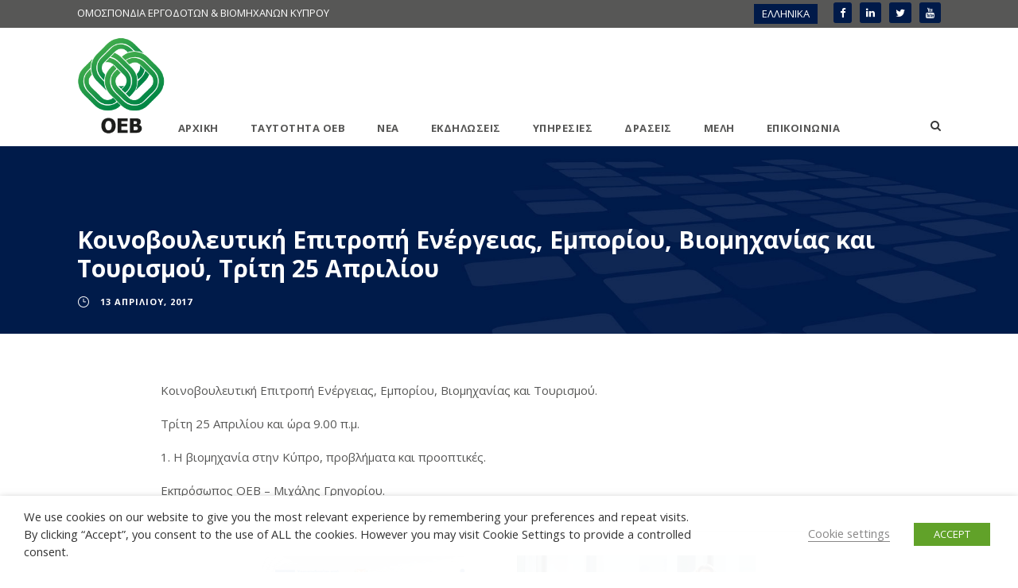

--- FILE ---
content_type: text/javascript; charset=utf-8
request_url: https://www.oeb.org.cy/wp-content/cache/min/1/wp-content/plugins/oeb-slider/assets/js/jquery.flexslider.js?ver=1768560525
body_size: 6871
content:
(function($){$.flexslider=function(el,options){var slider=$(el);slider.vars=$.extend({},$.flexslider.defaults,options);var namespace=slider.vars.namespace,msGesture=window.navigator&&window.navigator.msPointerEnabled&&window.MSGesture,touch=(("ontouchstart" in window)||msGesture||window.DocumentTouch&&document instanceof DocumentTouch)&&slider.vars.touch,eventType="click touchend MSPointerUp",watchedEvent="",watchedEventClearTimer,vertical=slider.vars.direction==="vertical",reverse=slider.vars.reverse,carousel=(slider.vars.itemWidth>0),fade=slider.vars.animation==="fade",asNav=slider.vars.asNavFor!=="",methods={},focused=!0;$.data(el,"flexslider",slider);methods={init:function(){slider.animating=!1;slider.currentSlide=parseInt((slider.vars.startAt?slider.vars.startAt:0));if(isNaN(slider.currentSlide))slider.currentSlide=0;slider.animatingTo=slider.currentSlide;slider.atEnd=(slider.currentSlide===0||slider.currentSlide===slider.last);slider.containerSelector=slider.vars.selector.substr(0,slider.vars.selector.search(' '));slider.slides=$(slider.vars.selector,slider);slider.container=$(slider.containerSelector,slider);slider.count=slider.slides.length;slider.syncExists=$(slider.vars.sync).length>0;if(slider.vars.animation==="slide")slider.vars.animation="swing";slider.prop=(vertical)?"top":"marginLeft";slider.args={};slider.manualPause=!1;slider.stopped=!1;slider.started=!1;slider.startTimeout=null;slider.transitions=!slider.vars.video&&!fade&&slider.vars.useCSS&&(function(){var obj=document.createElement('div'),props=['perspectiveProperty','WebkitPerspective','MozPerspective','OPerspective','msPerspective'];for(var i in props){if(obj.style[props[i]]!==undefined){slider.pfx=props[i].replace('Perspective','').toLowerCase();slider.prop="-"+slider.pfx+"-transform";return!0}}
return!1}());if(slider.vars.controlsContainer!=="")slider.controlsContainer=$(slider.vars.controlsContainer).length>0&&$(slider.vars.controlsContainer);if(slider.vars.manualControls!=="")slider.manualControls=$(slider.vars.manualControls).length>0&&$(slider.vars.manualControls);if(slider.vars.randomize){slider.slides.sort(function(){return(Math.round(Math.random())-0.5)});slider.container.empty().append(slider.slides)}
slider.doMath();slider.setup("init");if(slider.vars.controlNav)methods.controlNav.setup();if(slider.vars.directionNav)methods.directionNav.setup();if(slider.vars.keyboard&&($(slider.containerSelector).length===1||slider.vars.multipleKeyboard)){$(document).bind('keyup',function(event){var keycode=event.keyCode;if(!slider.animating&&(keycode===39||keycode===37)){var target=(keycode===39)?slider.getTarget('next'):(keycode===37)?slider.getTarget('prev'):!1;slider.flexAnimate(target,slider.vars.pauseOnAction)}})}
if(slider.vars.mousewheel){slider.bind('mousewheel',function(event,delta,deltaX,deltaY){event.preventDefault();var target=(delta<0)?slider.getTarget('next'):slider.getTarget('prev');slider.flexAnimate(target,slider.vars.pauseOnAction)})}
if(slider.vars.pausePlay)methods.pausePlay.setup();if(slider.vars.slideshow&&slider.vars.pauseInvisible)methods.pauseInvisible.init();if(slider.vars.slideshow){if(slider.vars.pauseOnHover){slider.hover(function(){if(!slider.manualPlay&&!slider.manualPause)slider.pause()},function(){if(!slider.manualPause&&!slider.manualPlay&&!slider.stopped)slider.play()})}
if(!slider.vars.pauseInvisible||!methods.pauseInvisible.isHidden()){(slider.vars.initDelay>0)?slider.startTimeout=setTimeout(slider.play,slider.vars.initDelay):slider.play()}}
if(asNav)methods.asNav.setup();if(touch&&slider.vars.touch)methods.touch();if(!fade||(fade&&slider.vars.smoothHeight))$(window).bind("resize orientationchange focus",methods.resize);slider.find("img").attr("draggable","false");setTimeout(function(){slider.vars.start(slider)},200)},asNav:{setup:function(){slider.asNav=!0;slider.animatingTo=Math.floor(slider.currentSlide/slider.move);slider.currentItem=slider.currentSlide;slider.slides.removeClass(namespace+"active-slide").eq(slider.currentItem).addClass(namespace+"active-slide");if(!msGesture){slider.slides.click(function(e){e.preventDefault();var $slide=$(this),target=$slide.index();var posFromLeft=$slide.offset().left-$(slider).scrollLeft();if(posFromLeft<=0&&$slide.hasClass(namespace+'active-slide')){slider.flexAnimate(slider.getTarget("prev"),!0)}else if(!$(slider.vars.asNavFor).data('flexslider').animating&&!$slide.hasClass(namespace+"active-slide")){slider.direction=(slider.currentItem<target)?"next":"prev";slider.flexAnimate(target,slider.vars.pauseOnAction,!1,!0,!0)}})}else{el._slider=slider;slider.slides.each(function(){var that=this;that._gesture=new MSGesture();that._gesture.target=that;that.addEventListener("MSPointerDown",function(e){e.preventDefault();if(e.currentTarget._gesture)
e.currentTarget._gesture.addPointer(e.pointerId)},!1);that.addEventListener("MSGestureTap",function(e){e.preventDefault();var $slide=$(this),target=$slide.index();if(!$(slider.vars.asNavFor).data('flexslider').animating&&!$slide.hasClass('active')){slider.direction=(slider.currentItem<target)?"next":"prev";slider.flexAnimate(target,slider.vars.pauseOnAction,!1,!0,!0)}})})}}},controlNav:{setup:function(){if(!slider.manualControls){methods.controlNav.setupPaging()}else{methods.controlNav.setupManual()}},setupPaging:function(){var type=(slider.vars.controlNav==="thumbnails")?'control-thumbs':'control-paging',j=1,item,slide;slider.controlNavScaffold=$('<ol class="'+namespace+'control-nav '+namespace+type+'"></ol>');if(slider.pagingCount>1){for(var i=0;i<slider.pagingCount;i++){slide=slider.slides.eq(i);item=(slider.vars.controlNav==="thumbnails")?'<img src="'+slide.attr('data-thumb')+'"/>':'<a>'+j+'</a>';if('thumbnails'===slider.vars.controlNav&&!0===slider.vars.thumbCaptions){var captn=slide.attr('data-thumbcaption');if(''!=captn&&undefined!=captn)item+='<span class="'+namespace+'caption">'+captn+'</span>'}
slider.controlNavScaffold.append('<li>'+item+'</li>');j++}}(slider.controlsContainer)?$(slider.controlsContainer).append(slider.controlNavScaffold):slider.append(slider.controlNavScaffold);methods.controlNav.set();methods.controlNav.active();slider.controlNavScaffold.delegate('a, img',eventType,function(event){event.preventDefault();if(watchedEvent===""||watchedEvent===event.type){var $this=$(this),target=slider.controlNav.index($this);if(!$this.hasClass(namespace+'active')){slider.direction=(target>slider.currentSlide)?"next":"prev";slider.flexAnimate(target,slider.vars.pauseOnAction)}}
if(watchedEvent===""){watchedEvent=event.type}
methods.setToClearWatchedEvent()})},setupManual:function(){slider.controlNav=slider.manualControls;methods.controlNav.active();slider.controlNav.bind(eventType,function(event){event.preventDefault();if(watchedEvent===""||watchedEvent===event.type){var $this=$(this),target=slider.controlNav.index($this);if(!$this.hasClass(namespace+'active')){(target>slider.currentSlide)?slider.direction="next":slider.direction="prev";slider.flexAnimate(target,slider.vars.pauseOnAction)}}
if(watchedEvent===""){watchedEvent=event.type}
methods.setToClearWatchedEvent()})},set:function(){var selector=(slider.vars.controlNav==="thumbnails")?'img':'a';slider.controlNav=$('.'+namespace+'control-nav li '+selector,(slider.controlsContainer)?slider.controlsContainer:slider)},active:function(){slider.controlNav.removeClass(namespace+"active").eq(slider.animatingTo).addClass(namespace+"active")},update:function(action,pos){if(slider.pagingCount>1&&action==="add"){slider.controlNavScaffold.append($('<li><a>'+slider.count+'</a></li>'))}else if(slider.pagingCount===1){slider.controlNavScaffold.find('li').remove()}else{slider.controlNav.eq(pos).closest('li').remove()}
methods.controlNav.set();(slider.pagingCount>1&&slider.pagingCount!==slider.controlNav.length)?slider.update(pos,action):methods.controlNav.active()}},directionNav:{setup:function(){var directionNavScaffold=$('<ul class="'+namespace+'direction-nav"><li><a class="'+namespace+'prev" href="#">'+slider.vars.prevText+'</a></li><li><a class="'+namespace+'next" href="#">'+slider.vars.nextText+'</a></li></ul>');if(slider.controlsContainer){$(slider.controlsContainer).append(directionNavScaffold);slider.directionNav=$('.'+namespace+'direction-nav li a',slider.controlsContainer)}else{slider.append(directionNavScaffold);slider.directionNav=$('.'+namespace+'direction-nav li a',slider)}
methods.directionNav.update();slider.directionNav.bind(eventType,function(event){event.preventDefault();var target;if(watchedEvent===""||watchedEvent===event.type){target=($(this).hasClass(namespace+'next'))?slider.getTarget('next'):slider.getTarget('prev');slider.flexAnimate(target,slider.vars.pauseOnAction)}
if(watchedEvent===""){watchedEvent=event.type}
methods.setToClearWatchedEvent()})},update:function(){var disabledClass=namespace+'disabled';if(slider.pagingCount===1){slider.directionNav.addClass(disabledClass).attr('tabindex','-1')}else if(!slider.vars.animationLoop){if(slider.animatingTo===0){slider.directionNav.removeClass(disabledClass).filter('.'+namespace+"prev").addClass(disabledClass).attr('tabindex','-1')}else if(slider.animatingTo===slider.last){slider.directionNav.removeClass(disabledClass).filter('.'+namespace+"next").addClass(disabledClass).attr('tabindex','-1')}else{slider.directionNav.removeClass(disabledClass).removeAttr('tabindex')}}else{slider.directionNav.removeClass(disabledClass).removeAttr('tabindex')}}},pausePlay:{setup:function(){var pausePlayScaffold=$('<div class="'+namespace+'pauseplay"><a></a></div>');if(slider.controlsContainer){slider.controlsContainer.append(pausePlayScaffold);slider.pausePlay=$('.'+namespace+'pauseplay a',slider.controlsContainer)}else{slider.append(pausePlayScaffold);slider.pausePlay=$('.'+namespace+'pauseplay a',slider)}
methods.pausePlay.update((slider.vars.slideshow)?namespace+'pause':namespace+'play');slider.pausePlay.bind(eventType,function(event){event.preventDefault();if(watchedEvent===""||watchedEvent===event.type){if($(this).hasClass(namespace+'pause')){slider.manualPause=!0;slider.manualPlay=!1;slider.pause()}else{slider.manualPause=!1;slider.manualPlay=!0;slider.play()}}
if(watchedEvent===""){watchedEvent=event.type}
methods.setToClearWatchedEvent()})},update:function(state){(state==="play")?slider.pausePlay.removeClass(namespace+'pause').addClass(namespace+'play').html(slider.vars.playText):slider.pausePlay.removeClass(namespace+'play').addClass(namespace+'pause').html(slider.vars.pauseText)}},touch:function(){var startX,startY,offset,cwidth,dx,startT,scrolling=!1,localX=0,localY=0,accDx=0;if(!msGesture){function onTouchStart(e){el.addEventListener('touchstart',onTouchStart,!1);if(slider.animating){e.preventDefault()}else if((window.navigator.msPointerEnabled)||e.touches.length===1){slider.pause();cwidth=(vertical)?slider.h:slider.w;startT=Number(new Date());localX=e.touches[0].pageX;localY=e.touches[0].pageY;offset=(carousel&&reverse&&slider.animatingTo===slider.last)?0:(carousel&&reverse)?slider.limit-(((slider.itemW+slider.vars.itemMargin)*slider.move)*slider.animatingTo):(carousel&&slider.currentSlide===slider.last)?slider.limit:(carousel)?((slider.itemW+slider.vars.itemMargin)*slider.move)*slider.currentSlide:(reverse)?(slider.last-slider.currentSlide+slider.cloneOffset)*cwidth:(slider.currentSlide+slider.cloneOffset)*cwidth;startX=(vertical)?localY:localX;startY=(vertical)?localX:localY;el.addEventListener('touchmove',onTouchMove,!1);el.addEventListener('touchend',onTouchEnd,!1)}}
function onTouchMove(e){localX=e.touches[0].pageX;localY=e.touches[0].pageY;dx=(vertical)?startX-localY:startX-localX;scrolling=(vertical)?(Math.abs(dx)<Math.abs(localX-startY)):(Math.abs(dx)<Math.abs(localY-startY));var fxms=500;if(!scrolling||Number(new Date())-startT>fxms){e.preventDefault();if(!fade&&slider.transitions){if(!slider.vars.animationLoop){dx=dx/((slider.currentSlide===0&&dx<0||slider.currentSlide===slider.last&&dx>0)?(Math.abs(dx)/cwidth+2):1)}
slider.setProps(offset+dx,"setTouch")}}}
function onTouchEnd(e){el.removeEventListener('touchmove',onTouchMove,!1);if(slider.animatingTo===slider.currentSlide&&!scrolling&&!(dx===null)){var updateDx=(reverse)?-dx:dx,target=(updateDx>0)?slider.getTarget('next'):slider.getTarget('prev');if(slider.canAdvance(target)&&(Number(new Date())-startT<550&&Math.abs(updateDx)>50||Math.abs(updateDx)>cwidth/2)){slider.flexAnimate(target,slider.vars.pauseOnAction)}else{if(!fade)slider.flexAnimate(slider.currentSlide,slider.vars.pauseOnAction,!0)}}
el.removeEventListener('touchend',onTouchEnd,!1);startX=null;startY=null;dx=null;offset=null}}else{el.style.msTouchAction="none";el._gesture=new MSGesture();el._gesture.target=el;el.addEventListener("MSPointerDown",onMSPointerDown,!1);el._slider=slider;el.addEventListener("MSGestureChange",onMSGestureChange,!1);el.addEventListener("MSGestureEnd",onMSGestureEnd,!1);function onMSPointerDown(e){e.stopPropagation();if(slider.animating){e.preventDefault()}else{slider.pause();el._gesture.addPointer(e.pointerId);accDx=0;cwidth=(vertical)?slider.h:slider.w;startT=Number(new Date());offset=(carousel&&reverse&&slider.animatingTo===slider.last)?0:(carousel&&reverse)?slider.limit-(((slider.itemW+slider.vars.itemMargin)*slider.move)*slider.animatingTo):(carousel&&slider.currentSlide===slider.last)?slider.limit:(carousel)?((slider.itemW+slider.vars.itemMargin)*slider.move)*slider.currentSlide:(reverse)?(slider.last-slider.currentSlide+slider.cloneOffset)*cwidth:(slider.currentSlide+slider.cloneOffset)*cwidth}}
function onMSGestureChange(e){e.stopPropagation();var slider=e.target._slider;if(!slider){return}
var transX=-e.translationX,transY=-e.translationY;accDx=accDx+((vertical)?transY:transX);dx=accDx;scrolling=(vertical)?(Math.abs(accDx)<Math.abs(-transX)):(Math.abs(accDx)<Math.abs(-transY));if(e.detail===e.MSGESTURE_FLAG_INERTIA){setImmediate(function(){el._gesture.stop()});return}
if(!scrolling||Number(new Date())-startT>500){e.preventDefault();if(!fade&&slider.transitions){if(!slider.vars.animationLoop){dx=accDx/((slider.currentSlide===0&&accDx<0||slider.currentSlide===slider.last&&accDx>0)?(Math.abs(accDx)/cwidth+2):1)}
slider.setProps(offset+dx,"setTouch")}}}
function onMSGestureEnd(e){e.stopPropagation();var slider=e.target._slider;if(!slider){return}
if(slider.animatingTo===slider.currentSlide&&!scrolling&&!(dx===null)){var updateDx=(reverse)?-dx:dx,target=(updateDx>0)?slider.getTarget('next'):slider.getTarget('prev');if(slider.canAdvance(target)&&(Number(new Date())-startT<550&&Math.abs(updateDx)>50||Math.abs(updateDx)>cwidth/2)){slider.flexAnimate(target,slider.vars.pauseOnAction)}else{if(!fade)slider.flexAnimate(slider.currentSlide,slider.vars.pauseOnAction,!0)}}
startX=null;startY=null;dx=null;offset=null;accDx=0}}},resize:function(){if(!slider.animating&&slider.is(':visible')){if(!carousel)slider.doMath();if(fade){methods.smoothHeight()}else if(carousel){slider.slides.width(slider.computedW);slider.update(slider.pagingCount);slider.setProps()}else if(vertical){slider.viewport.height(slider.h);slider.setProps(slider.h,"setTotal")}else{if(slider.vars.smoothHeight)methods.smoothHeight();slider.newSlides.width(slider.computedW);slider.setProps(slider.computedW,"setTotal")}}},smoothHeight:function(dur){if(!vertical||fade){var $obj=(fade)?slider:slider.viewport;(dur)?$obj.animate({"height":slider.slides.eq(slider.animatingTo).height()},dur):$obj.height(slider.slides.eq(slider.animatingTo).height())}},sync:function(action){var $obj=$(slider.vars.sync).data("flexslider"),target=slider.animatingTo;switch(action){case "animate":$obj.flexAnimate(target,slider.vars.pauseOnAction,!1,!0);break;case "play":if(!$obj.playing&&!$obj.asNav){$obj.play()}break;case "pause":$obj.pause();break}},pauseInvisible:{visProp:null,init:function(){var prefixes=['webkit','moz','ms','o'];if('hidden' in document)return'hidden';for(var i=0;i<prefixes.length;i++){if((prefixes[i]+'Hidden')in document)
methods.pauseInvisible.visProp=prefixes[i]+'Hidden'}
if(methods.pauseInvisible.visProp){var evtname=methods.pauseInvisible.visProp.replace(/[H|h]idden/,'')+'visibilitychange';document.addEventListener(evtname,function(){if(methods.pauseInvisible.isHidden()){if(slider.startTimeout)clearTimeout(slider.startTimeout);else slider.pause()}else{if(slider.started)slider.play();else(slider.vars.initDelay>0)?setTimeout(slider.play,slider.vars.initDelay):slider.play()}})}},isHidden:function(){return document[methods.pauseInvisible.visProp]||!1}},setToClearWatchedEvent:function(){clearTimeout(watchedEventClearTimer);watchedEventClearTimer=setTimeout(function(){watchedEvent=""},3000)}}
slider.flexAnimate=function(target,pause,override,withSync,fromNav){if(!slider.vars.animationLoop&&target!==slider.currentSlide){slider.direction=(target>slider.currentSlide)?"next":"prev"}
if(asNav&&slider.pagingCount===1)slider.direction=(slider.currentItem<target)?"next":"prev";if(!slider.animating&&(slider.canAdvance(target,fromNav)||override)&&slider.is(":visible")){if(asNav&&withSync){var master=$(slider.vars.asNavFor).data('flexslider');slider.atEnd=target===0||target===slider.count-1;master.flexAnimate(target,!0,!1,!0,fromNav);slider.direction=(slider.currentItem<target)?"next":"prev";master.direction=slider.direction;if(Math.ceil((target+1)/slider.visible)-1!==slider.currentSlide&&target!==0){slider.currentItem=target;slider.slides.removeClass(namespace+"active-slide").eq(target).addClass(namespace+"active-slide");target=Math.floor(target/slider.visible)}else{slider.currentItem=target;slider.slides.removeClass(namespace+"active-slide").eq(target).addClass(namespace+"active-slide");return!1}}
slider.animating=!0;slider.animatingTo=target;if(pause)slider.pause();slider.vars.before(slider);if(slider.syncExists&&!fromNav)methods.sync("animate");if(slider.vars.controlNav)methods.controlNav.active();if(!carousel)slider.slides.removeClass(namespace+'active-slide').eq(target).addClass(namespace+'active-slide');slider.atEnd=target===0||target===slider.last;if(slider.vars.directionNav)methods.directionNav.update();if(target===slider.last){slider.vars.end(slider);if(!slider.vars.animationLoop)slider.pause()}
if(!fade){var dimension=(vertical)?slider.slides.filter(':first').height():slider.computedW,margin,slideString,calcNext;if(carousel){margin=slider.vars.itemMargin;calcNext=((slider.itemW+margin)*slider.move)*slider.animatingTo;slideString=(calcNext>slider.limit&&slider.visible!==1)?slider.limit:calcNext}else if(slider.currentSlide===0&&target===slider.count-1&&slider.vars.animationLoop&&slider.direction!=="next"){slideString=(reverse)?(slider.count+slider.cloneOffset)*dimension:0}else if(slider.currentSlide===slider.last&&target===0&&slider.vars.animationLoop&&slider.direction!=="prev"){slideString=(reverse)?0:(slider.count+1)*dimension}else{slideString=(reverse)?((slider.count-1)-target+slider.cloneOffset)*dimension:(target+slider.cloneOffset)*dimension}
slider.setProps(slideString,"",slider.vars.animationSpeed);if(slider.transitions){if(!slider.vars.animationLoop||!slider.atEnd){slider.animating=!1;slider.currentSlide=slider.animatingTo}
slider.container.unbind("webkitTransitionEnd transitionend");slider.container.bind("webkitTransitionEnd transitionend",function(){slider.wrapup(dimension)})}else{slider.container.animate(slider.args,slider.vars.animationSpeed,slider.vars.easing,function(){slider.wrapup(dimension)})}}else{if(!touch){slider.slides.eq(slider.currentSlide).css({"zIndex":1}).animate({"opacity":0},slider.vars.animationSpeed,slider.vars.easing);slider.slides.eq(target).css({"zIndex":2}).animate({"opacity":1},slider.vars.animationSpeed,slider.vars.easing,slider.wrapup)}else{slider.slides.eq(slider.currentSlide).css({"opacity":0,"zIndex":1});slider.slides.eq(target).css({"opacity":1,"zIndex":2});slider.wrapup(dimension)}}
if(slider.vars.smoothHeight)methods.smoothHeight(slider.vars.animationSpeed)}}
slider.wrapup=function(dimension){if(!fade&&!carousel){if(slider.currentSlide===0&&slider.animatingTo===slider.last&&slider.vars.animationLoop){slider.setProps(dimension,"jumpEnd")}else if(slider.currentSlide===slider.last&&slider.animatingTo===0&&slider.vars.animationLoop){slider.setProps(dimension,"jumpStart")}}
slider.animating=!1;slider.currentSlide=slider.animatingTo;slider.vars.after(slider)}
slider.animateSlides=function(){if(!slider.animating&&focused)slider.flexAnimate(slider.getTarget("next"))}
slider.pause=function(){clearInterval(slider.animatedSlides);slider.animatedSlides=null;slider.playing=!1;if(slider.vars.pausePlay)methods.pausePlay.update("play");if(slider.syncExists)methods.sync("pause")}
slider.play=function(){if(slider.playing)clearInterval(slider.animatedSlides);slider.animatedSlides=slider.animatedSlides||setInterval(slider.animateSlides,slider.vars.slideshowSpeed);slider.started=slider.playing=!0;if(slider.vars.pausePlay)methods.pausePlay.update("pause");if(slider.syncExists)methods.sync("play")}
slider.stop=function(){slider.pause();slider.stopped=!0}
slider.canAdvance=function(target,fromNav){var last=(asNav)?slider.pagingCount-1:slider.last;return(fromNav)?!0:(asNav&&slider.currentItem===slider.count-1&&target===0&&slider.direction==="prev")?!0:(asNav&&slider.currentItem===0&&target===slider.pagingCount-1&&slider.direction!=="next")?!1:(target===slider.currentSlide&&!asNav)?!1:(slider.vars.animationLoop)?!0:(slider.atEnd&&slider.currentSlide===0&&target===last&&slider.direction!=="next")?!1:(slider.atEnd&&slider.currentSlide===last&&target===0&&slider.direction==="next")?!1:!0}
slider.getTarget=function(dir){slider.direction=dir;if(dir==="next"){return(slider.currentSlide===slider.last)?0:slider.currentSlide+1}else{return(slider.currentSlide===0)?slider.last:slider.currentSlide-1}}
slider.setProps=function(pos,special,dur){var target=(function(){var posCheck=(pos)?pos:((slider.itemW+slider.vars.itemMargin)*slider.move)*slider.animatingTo,posCalc=(function(){if(carousel){return(special==="setTouch")?pos:(reverse&&slider.animatingTo===slider.last)?0:(reverse)?slider.limit-(((slider.itemW+slider.vars.itemMargin)*slider.move)*slider.animatingTo):(slider.animatingTo===slider.last)?slider.limit:posCheck}else{switch(special){case "setTotal":return(reverse)?((slider.count-1)-slider.currentSlide+slider.cloneOffset)*pos:(slider.currentSlide+slider.cloneOffset)*pos;case "setTouch":return(reverse)?pos:pos;case "jumpEnd":return(reverse)?pos:slider.count*pos;case "jumpStart":return(reverse)?slider.count*pos:pos;default:return pos}}}());return(posCalc*-1)+"px"}());if(slider.transitions){target=(vertical)?"translate3d(0,"+target+",0)":"translate3d("+target+",0,0)";dur=(dur!==undefined)?(dur/1000)+"s":"0s";slider.container.css("-"+slider.pfx+"-transition-duration",dur)}
slider.args[slider.prop]=target;if(slider.transitions||dur===undefined)slider.container.css(slider.args)}
slider.setup=function(type){if(!fade){var sliderOffset,arr;if(type==="init"){slider.viewport=$('<div class="'+namespace+'viewport"></div>').css({"overflow":"hidden","position":"relative"}).appendTo(slider).append(slider.container);slider.cloneCount=0;slider.cloneOffset=0;if(reverse){arr=$.makeArray(slider.slides).reverse();slider.slides=$(arr);slider.container.empty().append(slider.slides)}}
if(slider.vars.animationLoop&&!carousel){slider.cloneCount=2;slider.cloneOffset=1;if(type!=="init")slider.container.find('.clone').remove();slider.container.append(slider.slides.first().clone().addClass('clone').attr('aria-hidden','true')).prepend(slider.slides.last().clone().addClass('clone').attr('aria-hidden','true'))}
slider.newSlides=$(slider.vars.selector,slider);sliderOffset=(reverse)?slider.count-1-slider.currentSlide+slider.cloneOffset:slider.currentSlide+slider.cloneOffset;if(vertical&&!carousel){slider.container.height((slider.count+slider.cloneCount)*200+"%").css("position","absolute").width("100%");setTimeout(function(){slider.newSlides.css({"display":"block"});slider.doMath();slider.viewport.height(slider.h);slider.setProps(sliderOffset*slider.h,"init")},(type==="init")?100:0)}else{slider.container.width((slider.count+slider.cloneCount)*200+"%");slider.setProps(sliderOffset*slider.computedW,"init");setTimeout(function(){slider.doMath();slider.newSlides.css({"width":slider.computedW,"float":"left","display":"block"});if(slider.vars.smoothHeight)methods.smoothHeight()},(type==="init")?100:0)}}else{slider.slides.css({"width":"100%","float":"left","marginRight":"-100%","position":"relative"});if(type==="init"){if(!touch){slider.slides.css({"opacity":0,"display":"block","zIndex":1}).eq(slider.currentSlide).css({"zIndex":2}).animate({"opacity":1},slider.vars.animationSpeed,slider.vars.easing)}else{slider.slides.css({"opacity":0,"display":"block","webkitTransition":"opacity "+slider.vars.animationSpeed/1000+"s ease","zIndex":1}).eq(slider.currentSlide).css({"opacity":1,"zIndex":2})}}
if(slider.vars.smoothHeight)methods.smoothHeight()}
if(!carousel)slider.slides.removeClass(namespace+"active-slide").eq(slider.currentSlide).addClass(namespace+"active-slide")}
slider.doMath=function(){var slide=slider.slides.first(),slideMargin=slider.vars.itemMargin,minItems=slider.vars.minItems,maxItems=slider.vars.maxItems;slider.w=(slider.viewport===undefined)?slider.width():slider.viewport.width();slider.h=slide.height();slider.boxPadding=slide.outerWidth()-slide.width();if(carousel){slider.itemT=slider.vars.itemWidth+slideMargin;slider.minW=(minItems)?minItems*slider.itemT:slider.w;slider.maxW=(maxItems)?(maxItems*slider.itemT)-slideMargin:slider.w;slider.itemW=(slider.minW>slider.w)?(slider.w-(slideMargin*(minItems-1)))/minItems:(slider.maxW<slider.w)?(slider.w-(slideMargin*(maxItems-1)))/maxItems:(slider.vars.itemWidth>slider.w)?slider.w:slider.vars.itemWidth;slider.visible=Math.floor(slider.w/(slider.itemW));slider.move=(slider.vars.move>0&&slider.vars.move<slider.visible)?slider.vars.move:slider.visible;slider.pagingCount=Math.ceil(((slider.count-slider.visible)/slider.move)+1);slider.last=slider.pagingCount-1;slider.limit=(slider.pagingCount===1)?0:(slider.vars.itemWidth>slider.w)?(slider.itemW*(slider.count-1))+(slideMargin*(slider.count-1)):((slider.itemW+slideMargin)*slider.count)-slider.w-slideMargin}else{slider.itemW=slider.w;slider.pagingCount=slider.count;slider.last=slider.count-1}
slider.computedW=slider.itemW-slider.boxPadding}
slider.update=function(pos,action){slider.doMath();if(!carousel){if(pos<slider.currentSlide){slider.currentSlide+=1}else if(pos<=slider.currentSlide&&pos!==0){slider.currentSlide-=1}
slider.animatingTo=slider.currentSlide}
if(slider.vars.controlNav&&!slider.manualControls){if((action==="add"&&!carousel)||slider.pagingCount>slider.controlNav.length){methods.controlNav.update("add")}else if((action==="remove"&&!carousel)||slider.pagingCount<slider.controlNav.length){if(carousel&&slider.currentSlide>slider.last){slider.currentSlide-=1;slider.animatingTo-=1}
methods.controlNav.update("remove",slider.last)}}
if(slider.vars.directionNav)methods.directionNav.update()}
slider.addSlide=function(obj,pos){var $obj=$(obj);slider.count+=1;slider.last=slider.count-1;if(vertical&&reverse){(pos!==undefined)?slider.slides.eq(slider.count-pos).after($obj):slider.container.prepend($obj)}else{(pos!==undefined)?slider.slides.eq(pos).before($obj):slider.container.append($obj)}
slider.update(pos,"add");slider.slides=$(slider.vars.selector+':not(.clone)',slider);slider.setup();slider.vars.added(slider)}
slider.removeSlide=function(obj){var pos=(isNaN(obj))?slider.slides.index($(obj)):obj;slider.count-=1;slider.last=slider.count-1;if(isNaN(obj)){$(obj,slider.slides).remove()}else{(vertical&&reverse)?slider.slides.eq(slider.last).remove():slider.slides.eq(obj).remove()}
slider.doMath();slider.update(pos,"remove");slider.slides=$(slider.vars.selector+':not(.clone)',slider);slider.setup();slider.vars.removed(slider)}
methods.init()}
$(window).blur(function(e){focused=!1}).focus(function(e){focused=!0});$.flexslider.defaults={namespace:"flex-",selector:".slides > li",animation:"fade",easing:"swing",direction:"horizontal",reverse:!1,animationLoop:!0,smoothHeight:!1,startAt:0,slideshow:!0,slideshowSpeed:7000,animationSpeed:600,initDelay:0,randomize:!1,thumbCaptions:!1,pauseOnAction:!0,pauseOnHover:!1,pauseInvisible:!0,useCSS:!0,touch:!0,video:!1,controlNav:!0,directionNav:!0,prevText:"Previous",nextText:"Next",keyboard:!0,multipleKeyboard:!1,mousewheel:!1,pausePlay:!1,pauseText:"Pause",playText:"Play",controlsContainer:"",manualControls:"",sync:"",asNavFor:"",itemWidth:0,itemMargin:0,minItems:1,maxItems:0,move:0,allowOneSlide:!0,start:function(){},before:function(){},after:function(){},end:function(){},added:function(){},removed:function(){}}
$.fn.flexslider=function(options){if(options===undefined)options={};if(typeof options==="object"){return this.each(function(){var $this=$(this),selector=(options.selector)?options.selector:".slides > li",$slides=$this.find(selector);if(($slides.length===1&&options.allowOneSlide===!0)||$slides.length===0){$slides.fadeIn(400);if(options.start)options.start($this)}else if($this.data('flexslider')===undefined){new $.flexslider(this,options)}})}else{var $slider=$(this).data('flexslider');switch(options){case "play":$slider.play();break;case "pause":$slider.pause();break;case "stop":$slider.stop();break;case "next":$slider.flexAnimate($slider.getTarget("next"),!0);break;case "prev":case "previous":$slider.flexAnimate($slider.getTarget("prev"),!0);break;default:if(typeof options==="number")$slider.flexAnimate(options,!0)}}}})(jQuery);(function($){"use strict";$(window).load(function(){var $flexslider=$('.flexslider');$flexslider.flexslider({animation:"fade",manualControls:".flex-control-nav li",slideshow:!0,directionNav:!1,useCSS:!1,after:function(){var contactTopPosition=$(".flex-control-nav li.flex-active").position().top-$(".flexslider-controls").position().top+175;$(".flexslider-controls-scroll").animate({scrollTop:contactTopPosition})}})});$(window).load(function(){$(window).resize(function(){var divHeight=$('#homeSlideshow .flexslider').height()-80;$('#homeSlideshow .flexslider-controls-scroll').css('height',divHeight+'px')}).resize()})})(jQuery)

--- FILE ---
content_type: text/javascript; charset=utf-8
request_url: https://www.oeb.org.cy/wp-content/cache/min/1/wp-content/plugins/wp-google-map-plugin/assets/js/maps.js?ver=1768560525
body_size: 158598
content:
/* @preserve
 * Leaflet 1.3.1, a JS library for interactive maps. http://leafletjs.com
 * (c) 2010-2017 Vladimir Agafonkin, (c) 2010-2011 CloudMade
 */
!function(t,i){"object"==typeof exports&&"undefined"!=typeof module?i(exports):"function"==typeof define&&define.amd?define(["exports"],i):i(t.L={})}(this,function(t){"use strict";function i(t){var i,e,n,o;for(e=1,n=arguments.length;e<n;e++){o=arguments[e];for(i in o)t[i]=o[i]}return t}function e(t,i){var e=Array.prototype.slice;if(t.bind)return t.bind.apply(t,e.call(arguments,1));var n=e.call(arguments,2);return function(){return t.apply(i,n.length?n.concat(e.call(arguments)):arguments)}}function n(t){return t._leaflet_id=t._leaflet_id||++ti,t._leaflet_id}function o(t,i,e){var n,o,s,r;return r=function(){n=!1,o&&(s.apply(e,o),o=!1)},s=function(){n?o=arguments:(t.apply(e,arguments),setTimeout(r,i),n=!0)}}function s(t,i,e){var n=i[1],o=i[0],s=n-o;return t===n&&e?t:((t-o)%s+s)%s+o}function r(){return!1}function a(t,i){var e=Math.pow(10,void 0===i?6:i);return Math.round(t*e)/e}function h(t){return t.trim?t.trim():t.replace(/^\s+|\s+$/g,"")}function u(t){return h(t).split(/\s+/)}function l(t,i){t.hasOwnProperty("options")||(t.options=t.options?Qt(t.options):{});for(var e in i)t.options[e]=i[e];return t.options}function c(t,i,e){var n=[];for(var o in t)n.push(encodeURIComponent(e?o.toUpperCase():o)+"="+encodeURIComponent(t[o]));return(i&&-1!==i.indexOf("?")?"&":"?")+n.join("&")}function _(t,i){return t.replace(ii,function(t,e){var n=i[e];if(void 0===n)throw new Error("No value provided for variable "+t);return"function"==typeof n&&(n=n(i)),n})}function d(t,i){for(var e=0;e<t.length;e++)if(t[e]===i)return e;return-1}function p(t){return window["webkit"+t]||window["moz"+t]||window["ms"+t]}function m(t){var i=+new Date,e=Math.max(0,16-(i-oi));return oi=i+e,window.setTimeout(t,e)}function f(t,i,n){if(!n||si!==m)return si.call(window,e(t,i));t.call(i)}function g(t){t&&ri.call(window,t)}function v(){}function y(t){if("undefined"!=typeof L&&L&&L.Mixin){t=ei(t)?t:[t];for(var i=0;i<t.length;i++)t[i]===L.Mixin.Events&&console.warn("Deprecated include of L.Mixin.Events: this property will be removed in future releases, please inherit from L.Evented instead.",(new Error).stack)}}function x(t,i,e){this.x=e?Math.round(t):t,this.y=e?Math.round(i):i}function w(t,i,e){return t instanceof x?t:ei(t)?new x(t[0],t[1]):void 0===t||null===t?t:"object"==typeof t&&"x"in t&&"y"in t?new x(t.x,t.y):new x(t,i,e)}function P(t,i){if(t)for(var e=i?[t,i]:t,n=0,o=e.length;n<o;n++)this.extend(e[n])}function b(t,i){return!t||t instanceof P?t:new P(t,i)}function T(t,i){if(t)for(var e=i?[t,i]:t,n=0,o=e.length;n<o;n++)this.extend(e[n])}function z(t,i){return t instanceof T?t:new T(t,i)}function M(t,i,e){if(isNaN(t)||isNaN(i))throw new Error("Invalid LatLng object: ("+t+", "+i+")");this.lat=+t,this.lng=+i,void 0!==e&&(this.alt=+e)}function C(t,i,e){return t instanceof M?t:ei(t)&&"object"!=typeof t[0]?3===t.length?new M(t[0],t[1],t[2]):2===t.length?new M(t[0],t[1]):null:void 0===t||null===t?t:"object"==typeof t&&"lat"in t?new M(t.lat,"lng"in t?t.lng:t.lon,t.alt):void 0===i?null:new M(t,i,e)}function Z(t,i,e,n){if(ei(t))return this._a=t[0],this._b=t[1],this._c=t[2],void(this._d=t[3]);this._a=t,this._b=i,this._c=e,this._d=n}function S(t,i,e,n){return new Z(t,i,e,n)}function E(t){return document.createElementNS("http://www.w3.org/2000/svg",t)}function k(t,i){var e,n,o,s,r,a,h="";for(e=0,o=t.length;e<o;e++){for(n=0,s=(r=t[e]).length;n<s;n++)a=r[n],h+=(n?"L":"M")+a.x+" "+a.y;h+=i?Xi?"z":"x":""}return h||"M0 0"}function I(t){return navigator.userAgent.toLowerCase().indexOf(t)>=0}function A(t,i,e,n){return"touchstart"===i?O(t,e,n):"touchmove"===i?W(t,e,n):"touchend"===i&&H(t,e,n),this}function B(t,i,e){var n=t["_leaflet_"+i+e];return"touchstart"===i?t.removeEventListener(Qi,n,!1):"touchmove"===i?t.removeEventListener(te,n,!1):"touchend"===i&&(t.removeEventListener(ie,n,!1),t.removeEventListener(ee,n,!1)),this}function O(t,i,n){var o=e(function(t){if("mouse"!==t.pointerType&&t.MSPOINTER_TYPE_MOUSE&&t.pointerType!==t.MSPOINTER_TYPE_MOUSE){if(!(ne.indexOf(t.target.tagName)<0))return;$(t)}j(t,i)});t["_leaflet_touchstart"+n]=o,t.addEventListener(Qi,o,!1),se||(document.documentElement.addEventListener(Qi,R,!0),document.documentElement.addEventListener(te,D,!0),document.documentElement.addEventListener(ie,N,!0),document.documentElement.addEventListener(ee,N,!0),se=!0)}function R(t){oe[t.pointerId]=t,re++}function D(t){oe[t.pointerId]&&(oe[t.pointerId]=t)}function N(t){delete oe[t.pointerId],re--}function j(t,i){t.touches=[];for(var e in oe)t.touches.push(oe[e]);t.changedTouches=[t],i(t)}function W(t,i,e){var n=function(t){(t.pointerType!==t.MSPOINTER_TYPE_MOUSE&&"mouse"!==t.pointerType||0!==t.buttons)&&j(t,i)};t["_leaflet_touchmove"+e]=n,t.addEventListener(te,n,!1)}function H(t,i,e){var n=function(t){j(t,i)};t["_leaflet_touchend"+e]=n,t.addEventListener(ie,n,!1),t.addEventListener(ee,n,!1)}function F(t,i,e){function n(t){var i;if(Ui){if(!Pi||"mouse"===t.pointerType)return;i=re}else i=t.touches.length;if(!(i>1)){var e=Date.now(),n=e-(s||e);r=t.touches?t.touches[0]:t,a=n>0&&n<=h,s=e}}function o(t){if(a&&!r.cancelBubble){if(Ui){if(!Pi||"mouse"===t.pointerType)return;var e,n,o={};for(n in r)e=r[n],o[n]=e&&e.bind?e.bind(r):e;r=o}r.type="dblclick",i(r),s=null}}var s,r,a=!1,h=250;return t[ue+ae+e]=n,t[ue+he+e]=o,t[ue+"dblclick"+e]=i,t.addEventListener(ae,n,!1),t.addEventListener(he,o,!1),t.addEventListener("dblclick",i,!1),this}function U(t,i){var e=t[ue+ae+i],n=t[ue+he+i],o=t[ue+"dblclick"+i];return t.removeEventListener(ae,e,!1),t.removeEventListener(he,n,!1),Pi||t.removeEventListener("dblclick",o,!1),this}function V(t,i,e,n){if("object"==typeof i)for(var o in i)G(t,o,i[o],e);else for(var s=0,r=(i=u(i)).length;s<r;s++)G(t,i[s],e,n);return this}function q(t,i,e,n){if("object"==typeof i)for(var o in i)K(t,o,i[o],e);else if(i)for(var s=0,r=(i=u(i)).length;s<r;s++)K(t,i[s],e,n);else{for(var a in t[le])K(t,a,t[le][a]);delete t[le]}return this}function G(t,i,e,o){var s=i+n(e)+(o?"_"+n(o):"");if(t[le]&&t[le][s])return this;var r=function(i){return e.call(o||t,i||window.event)},a=r;Ui&&0===i.indexOf("touch")?A(t,i,r,s):!Vi||"dblclick"!==i||!F||Ui&&Si?"addEventListener"in t?"mousewheel"===i?t.addEventListener("onwheel"in t?"wheel":"mousewheel",r,!1):"mouseenter"===i||"mouseleave"===i?(r=function(i){i=i||window.event,ot(t,i)&&a(i)},t.addEventListener("mouseenter"===i?"mouseover":"mouseout",r,!1)):("click"===i&&Ti&&(r=function(t){st(t,a)}),t.addEventListener(i,r,!1)):"attachEvent"in t&&t.attachEvent("on"+i,r):F(t,r,s),t[le]=t[le]||{},t[le][s]=r}function K(t,i,e,o){var s=i+n(e)+(o?"_"+n(o):""),r=t[le]&&t[le][s];if(!r)return this;Ui&&0===i.indexOf("touch")?B(t,i,s):!Vi||"dblclick"!==i||!U||Ui&&Si?"removeEventListener"in t?"mousewheel"===i?t.removeEventListener("onwheel"in t?"wheel":"mousewheel",r,!1):t.removeEventListener("mouseenter"===i?"mouseover":"mouseleave"===i?"mouseout":i,r,!1):"detachEvent"in t&&t.detachEvent("on"+i,r):U(t,s),t[le][s]=null}function Y(t){return t.stopPropagation?t.stopPropagation():t.originalEvent?t.originalEvent._stopped=!0:t.cancelBubble=!0,nt(t),this}function X(t){return G(t,"mousewheel",Y),this}function J(t){return V(t,"mousedown touchstart dblclick",Y),G(t,"click",et),this}function $(t){return t.preventDefault?t.preventDefault():t.returnValue=!1,this}function Q(t){return $(t),Y(t),this}function tt(t,i){if(!i)return new x(t.clientX,t.clientY);var e=i.getBoundingClientRect(),n=e.width/i.offsetWidth||1,o=e.height/i.offsetHeight||1;return new x(t.clientX/n-e.left-i.clientLeft,t.clientY/o-e.top-i.clientTop)}function it(t){return Pi?t.wheelDeltaY/2:t.deltaY&&0===t.deltaMode?-t.deltaY/ce:t.deltaY&&1===t.deltaMode?20*-t.deltaY:t.deltaY&&2===t.deltaMode?60*-t.deltaY:t.deltaX||t.deltaZ?0:t.wheelDelta?(t.wheelDeltaY||t.wheelDelta)/2:t.detail&&Math.abs(t.detail)<32765?20*-t.detail:t.detail?t.detail/-32765*60:0}function et(t){_e[t.type]=!0}function nt(t){var i=_e[t.type];return _e[t.type]=!1,i}function ot(t,i){var e=i.relatedTarget;if(!e)return!0;try{for(;e&&e!==t;)e=e.parentNode}catch(t){return!1}return e!==t}function st(t,i){var e=t.timeStamp||t.originalEvent&&t.originalEvent.timeStamp,n=pi&&e-pi;n&&n>100&&n<500||t.target._simulatedClick&&!t._simulated?Q(t):(pi=e,i(t))}function rt(t){return"string"==typeof t?document.getElementById(t):t}function at(t,i){var e=t.style[i]||t.currentStyle&&t.currentStyle[i];if((!e||"auto"===e)&&document.defaultView){var n=document.defaultView.getComputedStyle(t,null);e=n?n[i]:null}return"auto"===e?null:e}function ht(t,i,e){var n=document.createElement(t);return n.className=i||"",e&&e.appendChild(n),n}function ut(t){var i=t.parentNode;i&&i.removeChild(t)}function lt(t){for(;t.firstChild;)t.removeChild(t.firstChild)}function ct(t){var i=t.parentNode;i.lastChild!==t&&i.appendChild(t)}function _t(t){var i=t.parentNode;i.firstChild!==t&&i.insertBefore(t,i.firstChild)}function dt(t,i){if(void 0!==t.classList)return t.classList.contains(i);var e=gt(t);return e.length>0&&new RegExp("(^|\\s)"+i+"(\\s|$)").test(e)}function pt(t,i){if(void 0!==t.classList)for(var e=u(i),n=0,o=e.length;n<o;n++)t.classList.add(e[n]);else if(!dt(t,i)){var s=gt(t);ft(t,(s?s+" ":"")+i)}}function mt(t,i){void 0!==t.classList?t.classList.remove(i):ft(t,h((" "+gt(t)+" ").replace(" "+i+" "," ")))}function ft(t,i){void 0===t.className.baseVal?t.className=i:t.className.baseVal=i}function gt(t){return void 0===t.className.baseVal?t.className:t.className.baseVal}function vt(t,i){"opacity"in t.style?t.style.opacity=i:"filter"in t.style&&yt(t,i)}function yt(t,i){var e=!1,n="DXImageTransform.Microsoft.Alpha";try{e=t.filters.item(n)}catch(t){if(1===i)return}i=Math.round(100*i),e?(e.Enabled=100!==i,e.Opacity=i):t.style.filter+=" progid:"+n+"(opacity="+i+")"}function xt(t){for(var i=document.documentElement.style,e=0;e<t.length;e++)if(t[e]in i)return t[e];return!1}function wt(t,i,e){var n=i||new x(0,0);t.style[pe]=(Oi?"translate("+n.x+"px,"+n.y+"px)":"translate3d("+n.x+"px,"+n.y+"px,0)")+(e?" scale("+e+")":"")}function Lt(t,i){t._leaflet_pos=i,Ni?wt(t,i):(t.style.left=i.x+"px",t.style.top=i.y+"px")}function Pt(t){return t._leaflet_pos||new x(0,0)}function bt(){V(window,"dragstart",$)}function Tt(){q(window,"dragstart",$)}function zt(t){for(;-1===t.tabIndex;)t=t.parentNode;t.style&&(Mt(),ve=t,ye=t.style.outline,t.style.outline="none",V(window,"keydown",Mt))}function Mt(){ve&&(ve.style.outline=ye,ve=void 0,ye=void 0,q(window,"keydown",Mt))}function Ct(t,i){if(!i||!t.length)return t.slice();var e=i*i;return t=kt(t,e),t=St(t,e)}function Zt(t,i,e){return Math.sqrt(Rt(t,i,e,!0))}function St(t,i){var e=t.length,n=new(typeof Uint8Array!=void 0+""?Uint8Array:Array)(e);n[0]=n[e-1]=1,Et(t,n,i,0,e-1);var o,s=[];for(o=0;o<e;o++)n[o]&&s.push(t[o]);return s}function Et(t,i,e,n,o){var s,r,a,h=0;for(r=n+1;r<=o-1;r++)(a=Rt(t[r],t[n],t[o],!0))>h&&(s=r,h=a);h>e&&(i[s]=1,Et(t,i,e,n,s),Et(t,i,e,s,o))}function kt(t,i){for(var e=[t[0]],n=1,o=0,s=t.length;n<s;n++)Ot(t[n],t[o])>i&&(e.push(t[n]),o=n);return o<s-1&&e.push(t[s-1]),e}function It(t,i,e,n,o){var s,r,a,h=n?Se:Bt(t,e),u=Bt(i,e);for(Se=u;;){if(!(h|u))return[t,i];if(h&u)return!1;a=Bt(r=At(t,i,s=h||u,e,o),e),s===h?(t=r,h=a):(i=r,u=a)}}function At(t,i,e,n,o){var s,r,a=i.x-t.x,h=i.y-t.y,u=n.min,l=n.max;return 8&e?(s=t.x+a*(l.y-t.y)/h,r=l.y):4&e?(s=t.x+a*(u.y-t.y)/h,r=u.y):2&e?(s=l.x,r=t.y+h*(l.x-t.x)/a):1&e&&(s=u.x,r=t.y+h*(u.x-t.x)/a),new x(s,r,o)}function Bt(t,i){var e=0;return t.x<i.min.x?e|=1:t.x>i.max.x&&(e|=2),t.y<i.min.y?e|=4:t.y>i.max.y&&(e|=8),e}function Ot(t,i){var e=i.x-t.x,n=i.y-t.y;return e*e+n*n}function Rt(t,i,e,n){var o,s=i.x,r=i.y,a=e.x-s,h=e.y-r,u=a*a+h*h;return u>0&&((o=((t.x-s)*a+(t.y-r)*h)/u)>1?(s=e.x,r=e.y):o>0&&(s+=a*o,r+=h*o)),a=t.x-s,h=t.y-r,n?a*a+h*h:new x(s,r)}function Dt(t){return!ei(t[0])||"object"!=typeof t[0][0]&&void 0!==t[0][0]}function Nt(t){return console.warn("Deprecated use of _flat, please use L.LineUtil.isFlat instead."),Dt(t)}function jt(t,i,e){var n,o,s,r,a,h,u,l,c,_=[1,4,2,8];for(o=0,u=t.length;o<u;o++)t[o]._code=Bt(t[o],i);for(r=0;r<4;r++){for(l=_[r],n=[],o=0,s=(u=t.length)-1;o<u;s=o++)a=t[o],h=t[s],a._code&l?h._code&l||((c=At(h,a,l,i,e))._code=Bt(c,i),n.push(c)):(h._code&l&&((c=At(h,a,l,i,e))._code=Bt(c,i),n.push(c)),n.push(a));t=n}return t}function Wt(t,i){var e,n,o,s,r="Feature"===t.type?t.geometry:t,a=r?r.coordinates:null,h=[],u=i&&i.pointToLayer,l=i&&i.coordsToLatLng||Ht;if(!a&&!r)return null;switch(r.type){case"Point":return e=l(a),u?u(t,e):new Xe(e);case"MultiPoint":for(o=0,s=a.length;o<s;o++)e=l(a[o]),h.push(u?u(t,e):new Xe(e));return new qe(h);case"LineString":case"MultiLineString":return n=Ft(a,"LineString"===r.type?0:1,l),new tn(n,i);case"Polygon":case"MultiPolygon":return n=Ft(a,"Polygon"===r.type?1:2,l),new en(n,i);case"GeometryCollection":for(o=0,s=r.geometries.length;o<s;o++){var c=Wt({geometry:r.geometries[o],type:"Feature",properties:t.properties},i);c&&h.push(c)}return new qe(h);default:throw new Error("Invalid GeoJSON object.")}}function Ht(t){return new M(t[1],t[0],t[2])}function Ft(t,i,e){for(var n,o=[],s=0,r=t.length;s<r;s++)n=i?Ft(t[s],i-1,e):(e||Ht)(t[s]),o.push(n);return o}function Ut(t,i){return i="number"==typeof i?i:6,void 0!==t.alt?[a(t.lng,i),a(t.lat,i),a(t.alt,i)]:[a(t.lng,i),a(t.lat,i)]}function Vt(t,i,e,n){for(var o=[],s=0,r=t.length;s<r;s++)o.push(i?Vt(t[s],i-1,e,n):Ut(t[s],n));return!i&&e&&o.push(o[0]),o}function qt(t,e){return t.feature?i({},t.feature,{geometry:e}):Gt(e)}function Gt(t){return"Feature"===t.type||"FeatureCollection"===t.type?t:{type:"Feature",properties:{},geometry:t}}function Kt(t,i){return new nn(t,i)}function Yt(t,i){return new dn(t,i)}function Xt(t){return Yi?new fn(t):null}function Jt(t){return Xi||Ji?new xn(t):null}var $t=Object.freeze;Object.freeze=function(t){return t};var Qt=Object.create||function(){function t(){}return function(i){return t.prototype=i,new t}}(),ti=0,ii=/\{ *([\w_-]+) *\}/g,ei=Array.isArray||function(t){return"[object Array]"===Object.prototype.toString.call(t)},ni="[data-uri]",oi=0,si=window.requestAnimationFrame||p("RequestAnimationFrame")||m,ri=window.cancelAnimationFrame||p("CancelAnimationFrame")||p("CancelRequestAnimationFrame")||function(t){window.clearTimeout(t)},ai=(Object.freeze||Object)({freeze:$t,extend:i,create:Qt,bind:e,lastId:ti,stamp:n,throttle:o,wrapNum:s,falseFn:r,formatNum:a,trim:h,splitWords:u,setOptions:l,getParamString:c,template:_,isArray:ei,indexOf:d,emptyImageUrl:ni,requestFn:si,cancelFn:ri,requestAnimFrame:f,cancelAnimFrame:g});v.extend=function(t){var e=function(){this.initialize&&this.initialize.apply(this,arguments),this.callInitHooks()},n=e.__super__=this.prototype,o=Qt(n);o.constructor=e,e.prototype=o;for(var s in this)this.hasOwnProperty(s)&&"prototype"!==s&&"__super__"!==s&&(e[s]=this[s]);return t.statics&&(i(e,t.statics),delete t.statics),t.includes&&(y(t.includes),i.apply(null,[o].concat(t.includes)),delete t.includes),o.options&&(t.options=i(Qt(o.options),t.options)),i(o,t),o._initHooks=[],o.callInitHooks=function(){if(!this._initHooksCalled){n.callInitHooks&&n.callInitHooks.call(this),this._initHooksCalled=!0;for(var t=0,i=o._initHooks.length;t<i;t++)o._initHooks[t].call(this)}},e},v.include=function(t){return i(this.prototype,t),this},v.mergeOptions=function(t){return i(this.prototype.options,t),this},v.addInitHook=function(t){var i=Array.prototype.slice.call(arguments,1),e="function"==typeof t?t:function(){this[t].apply(this,i)};return this.prototype._initHooks=this.prototype._initHooks||[],this.prototype._initHooks.push(e),this};var hi={on:function(t,i,e){if("object"==typeof t)for(var n in t)this._on(n,t[n],i);else for(var o=0,s=(t=u(t)).length;o<s;o++)this._on(t[o],i,e);return this},off:function(t,i,e){if(t)if("object"==typeof t)for(var n in t)this._off(n,t[n],i);else for(var o=0,s=(t=u(t)).length;o<s;o++)this._off(t[o],i,e);else delete this._events;return this},_on:function(t,i,e){this._events=this._events||{};var n=this._events[t];n||(n=[],this._events[t]=n),e===this&&(e=void 0);for(var o={fn:i,ctx:e},s=n,r=0,a=s.length;r<a;r++)if(s[r].fn===i&&s[r].ctx===e)return;s.push(o)},_off:function(t,i,e){var n,o,s;if(this._events&&(n=this._events[t]))if(i){if(e===this&&(e=void 0),n)for(o=0,s=n.length;o<s;o++){var a=n[o];if(a.ctx===e&&a.fn===i)return a.fn=r,this._firingCount&&(this._events[t]=n=n.slice()),void n.splice(o,1)}}else{for(o=0,s=n.length;o<s;o++)n[o].fn=r;delete this._events[t]}},fire:function(t,e,n){if(!this.listens(t,n))return this;var o=i({},e,{type:t,target:this,sourceTarget:e&&e.sourceTarget||this});if(this._events){var s=this._events[t];if(s){this._firingCount=this._firingCount+1||1;for(var r=0,a=s.length;r<a;r++){var h=s[r];h.fn.call(h.ctx||this,o)}this._firingCount--}}return n&&this._propagateEvent(o),this},listens:function(t,i){var e=this._events&&this._events[t];if(e&&e.length)return!0;if(i)for(var n in this._eventParents)if(this._eventParents[n].listens(t,i))return!0;return!1},once:function(t,i,n){if("object"==typeof t){for(var o in t)this.once(o,t[o],i);return this}var s=e(function(){this.off(t,i,n).off(t,s,n)},this);return this.on(t,i,n).on(t,s,n)},addEventParent:function(t){return this._eventParents=this._eventParents||{},this._eventParents[n(t)]=t,this},removeEventParent:function(t){return this._eventParents&&delete this._eventParents[n(t)],this},_propagateEvent:function(t){for(var e in this._eventParents)this._eventParents[e].fire(t.type,i({layer:t.target,propagatedFrom:t.target},t),!0)}};hi.addEventListener=hi.on,hi.removeEventListener=hi.clearAllEventListeners=hi.off,hi.addOneTimeEventListener=hi.once,hi.fireEvent=hi.fire,hi.hasEventListeners=hi.listens;var ui=v.extend(hi),li=Math.trunc||function(t){return t>0?Math.floor(t):Math.ceil(t)};x.prototype={clone:function(){return new x(this.x,this.y)},add:function(t){return this.clone()._add(w(t))},_add:function(t){return this.x+=t.x,this.y+=t.y,this},subtract:function(t){return this.clone()._subtract(w(t))},_subtract:function(t){return this.x-=t.x,this.y-=t.y,this},divideBy:function(t){return this.clone()._divideBy(t)},_divideBy:function(t){return this.x/=t,this.y/=t,this},multiplyBy:function(t){return this.clone()._multiplyBy(t)},_multiplyBy:function(t){return this.x*=t,this.y*=t,this},scaleBy:function(t){return new x(this.x*t.x,this.y*t.y)},unscaleBy:function(t){return new x(this.x/t.x,this.y/t.y)},round:function(){return this.clone()._round()},_round:function(){return this.x=Math.round(this.x),this.y=Math.round(this.y),this},floor:function(){return this.clone()._floor()},_floor:function(){return this.x=Math.floor(this.x),this.y=Math.floor(this.y),this},ceil:function(){return this.clone()._ceil()},_ceil:function(){return this.x=Math.ceil(this.x),this.y=Math.ceil(this.y),this},trunc:function(){return this.clone()._trunc()},_trunc:function(){return this.x=li(this.x),this.y=li(this.y),this},distanceTo:function(t){var i=(t=w(t)).x-this.x,e=t.y-this.y;return Math.sqrt(i*i+e*e)},equals:function(t){return(t=w(t)).x===this.x&&t.y===this.y},contains:function(t){return t=w(t),Math.abs(t.x)<=Math.abs(this.x)&&Math.abs(t.y)<=Math.abs(this.y)},toString:function(){return"Point("+a(this.x)+", "+a(this.y)+")"}},P.prototype={extend:function(t){return t=w(t),this.min||this.max?(this.min.x=Math.min(t.x,this.min.x),this.max.x=Math.max(t.x,this.max.x),this.min.y=Math.min(t.y,this.min.y),this.max.y=Math.max(t.y,this.max.y)):(this.min=t.clone(),this.max=t.clone()),this},getCenter:function(t){return new x((this.min.x+this.max.x)/2,(this.min.y+this.max.y)/2,t)},getBottomLeft:function(){return new x(this.min.x,this.max.y)},getTopRight:function(){return new x(this.max.x,this.min.y)},getTopLeft:function(){return this.min},getBottomRight:function(){return this.max},getSize:function(){return this.max.subtract(this.min)},contains:function(t){var i,e;return(t="number"==typeof t[0]||t instanceof x?w(t):b(t))instanceof P?(i=t.min,e=t.max):i=e=t,i.x>=this.min.x&&e.x<=this.max.x&&i.y>=this.min.y&&e.y<=this.max.y},intersects:function(t){t=b(t);var i=this.min,e=this.max,n=t.min,o=t.max,s=o.x>=i.x&&n.x<=e.x,r=o.y>=i.y&&n.y<=e.y;return s&&r},overlaps:function(t){t=b(t);var i=this.min,e=this.max,n=t.min,o=t.max,s=o.x>i.x&&n.x<e.x,r=o.y>i.y&&n.y<e.y;return s&&r},isValid:function(){return!(!this.min||!this.max)}},T.prototype={extend:function(t){var i,e,n=this._southWest,o=this._northEast;if(t instanceof M)i=t,e=t;else{if(!(t instanceof T))return t?this.extend(C(t)||z(t)):this;if(i=t._southWest,e=t._northEast,!i||!e)return this}return n||o?(n.lat=Math.min(i.lat,n.lat),n.lng=Math.min(i.lng,n.lng),o.lat=Math.max(e.lat,o.lat),o.lng=Math.max(e.lng,o.lng)):(this._southWest=new M(i.lat,i.lng),this._northEast=new M(e.lat,e.lng)),this},pad:function(t){var i=this._southWest,e=this._northEast,n=Math.abs(i.lat-e.lat)*t,o=Math.abs(i.lng-e.lng)*t;return new T(new M(i.lat-n,i.lng-o),new M(e.lat+n,e.lng+o))},getCenter:function(){return new M((this._southWest.lat+this._northEast.lat)/2,(this._southWest.lng+this._northEast.lng)/2)},getSouthWest:function(){return this._southWest},getNorthEast:function(){return this._northEast},getNorthWest:function(){return new M(this.getNorth(),this.getWest())},getSouthEast:function(){return new M(this.getSouth(),this.getEast())},getWest:function(){return this._southWest.lng},getSouth:function(){return this._southWest.lat},getEast:function(){return this._northEast.lng},getNorth:function(){return this._northEast.lat},contains:function(t){t="number"==typeof t[0]||t instanceof M||"lat"in t?C(t):z(t);var i,e,n=this._southWest,o=this._northEast;return t instanceof T?(i=t.getSouthWest(),e=t.getNorthEast()):i=e=t,i.lat>=n.lat&&e.lat<=o.lat&&i.lng>=n.lng&&e.lng<=o.lng},intersects:function(t){t=z(t);var i=this._southWest,e=this._northEast,n=t.getSouthWest(),o=t.getNorthEast(),s=o.lat>=i.lat&&n.lat<=e.lat,r=o.lng>=i.lng&&n.lng<=e.lng;return s&&r},overlaps:function(t){t=z(t);var i=this._southWest,e=this._northEast,n=t.getSouthWest(),o=t.getNorthEast(),s=o.lat>i.lat&&n.lat<e.lat,r=o.lng>i.lng&&n.lng<e.lng;return s&&r},toBBoxString:function(){return[this.getWest(),this.getSouth(),this.getEast(),this.getNorth()].join(",")},equals:function(t,i){return!!t&&(t=z(t),this._southWest.equals(t.getSouthWest(),i)&&this._northEast.equals(t.getNorthEast(),i))},isValid:function(){return!(!this._southWest||!this._northEast)}},M.prototype={equals:function(t,i){return!!t&&(t=C(t),Math.max(Math.abs(this.lat-t.lat),Math.abs(this.lng-t.lng))<=(void 0===i?1e-9:i))},toString:function(t){return"LatLng("+a(this.lat,t)+", "+a(this.lng,t)+")"},distanceTo:function(t){return _i.distance(this,C(t))},wrap:function(){return _i.wrapLatLng(this)},toBounds:function(t){var i=180*t/40075017,e=i/Math.cos(Math.PI/180*this.lat);return z([this.lat-i,this.lng-e],[this.lat+i,this.lng+e])},clone:function(){return new M(this.lat,this.lng,this.alt)}};var ci={latLngToPoint:function(t,i){var e=this.projection.project(t),n=this.scale(i);return this.transformation._transform(e,n)},pointToLatLng:function(t,i){var e=this.scale(i),n=this.transformation.untransform(t,e);return this.projection.unproject(n)},project:function(t){return this.projection.project(t)},unproject:function(t){return this.projection.unproject(t)},scale:function(t){return 256*Math.pow(2,t)},zoom:function(t){return Math.log(t/256)/Math.LN2},getProjectedBounds:function(t){if(this.infinite)return null;var i=this.projection.bounds,e=this.scale(t);return new P(this.transformation.transform(i.min,e),this.transformation.transform(i.max,e))},infinite:!1,wrapLatLng:function(t){var i=this.wrapLng?s(t.lng,this.wrapLng,!0):t.lng;return new M(this.wrapLat?s(t.lat,this.wrapLat,!0):t.lat,i,t.alt)},wrapLatLngBounds:function(t){var i=t.getCenter(),e=this.wrapLatLng(i),n=i.lat-e.lat,o=i.lng-e.lng;if(0===n&&0===o)return t;var s=t.getSouthWest(),r=t.getNorthEast();return new T(new M(s.lat-n,s.lng-o),new M(r.lat-n,r.lng-o))}},_i=i({},ci,{wrapLng:[-180,180],R:6371e3,distance:function(t,i){var e=Math.PI/180,n=t.lat*e,o=i.lat*e,s=Math.sin((i.lat-t.lat)*e/2),r=Math.sin((i.lng-t.lng)*e/2),a=s*s+Math.cos(n)*Math.cos(o)*r*r,h=2*Math.atan2(Math.sqrt(a),Math.sqrt(1-a));return this.R*h}}),di={R:6378137,MAX_LATITUDE:85.0511287798,project:function(t){var i=Math.PI/180,e=this.MAX_LATITUDE,n=Math.max(Math.min(e,t.lat),-e),o=Math.sin(n*i);return new x(this.R*t.lng*i,this.R*Math.log((1+o)/(1-o))/2)},unproject:function(t){var i=180/Math.PI;return new M((2*Math.atan(Math.exp(t.y/this.R))-Math.PI/2)*i,t.x*i/this.R)},bounds:function(){var t=6378137*Math.PI;return new P([-t,-t],[t,t])}()};Z.prototype={transform:function(t,i){return this._transform(t.clone(),i)},_transform:function(t,i){return i=i||1,t.x=i*(this._a*t.x+this._b),t.y=i*(this._c*t.y+this._d),t},untransform:function(t,i){return i=i||1,new x((t.x/i-this._b)/this._a,(t.y/i-this._d)/this._c)}};var pi,mi,fi,gi,vi=i({},_i,{code:"EPSG:3857",projection:di,transformation:function(){var t=.5/(Math.PI*di.R);return S(t,.5,-t,.5)}()}),yi=i({},vi,{code:"EPSG:900913"}),xi=document.documentElement.style,wi="ActiveXObject"in window,Li=wi&&!document.addEventListener,Pi="msLaunchUri"in navigator&&!("documentMode"in document),bi=I("webkit"),Ti=I("android"),zi=I("android 2")||I("android 3"),Mi=parseInt(/WebKit\/([0-9]+)|$/.exec(navigator.userAgent)[1],10),Ci=Ti&&I("Google")&&Mi<537&&!("AudioNode"in window),Zi=!!window.opera,Si=I("chrome"),Ei=I("gecko")&&!bi&&!Zi&&!wi,ki=!Si&&I("safari"),Ii=I("phantom"),Ai="OTransition"in xi,Bi=0===navigator.platform.indexOf("Win"),Oi=wi&&"transition"in xi,Ri="WebKitCSSMatrix"in window&&"m11"in new window.WebKitCSSMatrix&&!zi,Di="MozPerspective"in xi,Ni=!window.L_DISABLE_3D&&(Oi||Ri||Di)&&!Ai&&!Ii,ji="undefined"!=typeof orientation||I("mobile"),Wi=ji&&bi,Hi=ji&&Ri,Fi=!window.PointerEvent&&window.MSPointerEvent,Ui=!(!window.PointerEvent&&!Fi),Vi=!window.L_NO_TOUCH&&(Ui||"ontouchstart"in window||window.DocumentTouch&&document instanceof window.DocumentTouch),qi=ji&&Zi,Gi=ji&&Ei,Ki=(window.devicePixelRatio||window.screen.deviceXDPI/window.screen.logicalXDPI)>1,Yi=!!document.createElement("canvas").getContext,Xi=!(!document.createElementNS||!E("svg").createSVGRect),Ji=!Xi&&function(){try{var t=document.createElement("div");t.innerHTML='<v:shape adj="1"/>';var i=t.firstChild;return i.style.behavior="url(#default#VML)",i&&"object"==typeof i.adj}catch(t){return!1}}(),$i=(Object.freeze||Object)({ie:wi,ielt9:Li,edge:Pi,webkit:bi,android:Ti,android23:zi,androidStock:Ci,opera:Zi,chrome:Si,gecko:Ei,safari:ki,phantom:Ii,opera12:Ai,win:Bi,ie3d:Oi,webkit3d:Ri,gecko3d:Di,any3d:Ni,mobile:ji,mobileWebkit:Wi,mobileWebkit3d:Hi,msPointer:Fi,pointer:Ui,touch:Vi,mobileOpera:qi,mobileGecko:Gi,retina:Ki,canvas:Yi,svg:Xi,vml:Ji}),Qi=Fi?"MSPointerDown":"pointerdown",te=Fi?"MSPointerMove":"pointermove",ie=Fi?"MSPointerUp":"pointerup",ee=Fi?"MSPointerCancel":"pointercancel",ne=["INPUT","SELECT","OPTION"],oe={},se=!1,re=0,ae=Fi?"MSPointerDown":Ui?"pointerdown":"touchstart",he=Fi?"MSPointerUp":Ui?"pointerup":"touchend",ue="_leaflet_",le="_leaflet_events",ce=Bi&&Si?2*window.devicePixelRatio:Ei?window.devicePixelRatio:1,_e={},de=(Object.freeze||Object)({on:V,off:q,stopPropagation:Y,disableScrollPropagation:X,disableClickPropagation:J,preventDefault:$,stop:Q,getMousePosition:tt,getWheelDelta:it,fakeStop:et,skipped:nt,isExternalTarget:ot,addListener:V,removeListener:q}),pe=xt(["transform","WebkitTransform","OTransform","MozTransform","msTransform"]),me=xt(["webkitTransition","transition","OTransition","MozTransition","msTransition"]),fe="webkitTransition"===me||"OTransition"===me?me+"End":"transitionend";if("onselectstart"in document)mi=function(){V(window,"selectstart",$)},fi=function(){q(window,"selectstart",$)};else{var ge=xt(["userSelect","WebkitUserSelect","OUserSelect","MozUserSelect","msUserSelect"]);mi=function(){if(ge){var t=document.documentElement.style;gi=t[ge],t[ge]="none"}},fi=function(){ge&&(document.documentElement.style[ge]=gi,gi=void 0)}}var ve,ye,xe=(Object.freeze||Object)({TRANSFORM:pe,TRANSITION:me,TRANSITION_END:fe,get:rt,getStyle:at,create:ht,remove:ut,empty:lt,toFront:ct,toBack:_t,hasClass:dt,addClass:pt,removeClass:mt,setClass:ft,getClass:gt,setOpacity:vt,testProp:xt,setTransform:wt,setPosition:Lt,getPosition:Pt,disableTextSelection:mi,enableTextSelection:fi,disableImageDrag:bt,enableImageDrag:Tt,preventOutline:zt,restoreOutline:Mt}),we=ui.extend({run:function(t,i,e,n){this.stop(),this._el=t,this._inProgress=!0,this._duration=e||.25,this._easeOutPower=1/Math.max(n||.5,.2),this._startPos=Pt(t),this._offset=i.subtract(this._startPos),this._startTime=+new Date,this.fire("start"),this._animate()},stop:function(){this._inProgress&&(this._step(!0),this._complete())},_animate:function(){this._animId=f(this._animate,this),this._step()},_step:function(t){var i=+new Date-this._startTime,e=1e3*this._duration;i<e?this._runFrame(this._easeOut(i/e),t):(this._runFrame(1),this._complete())},_runFrame:function(t,i){var e=this._startPos.add(this._offset.multiplyBy(t));i&&e._round(),Lt(this._el,e),this.fire("step")},_complete:function(){g(this._animId),this._inProgress=!1,this.fire("end")},_easeOut:function(t){return 1-Math.pow(1-t,this._easeOutPower)}}),Le=ui.extend({options:{crs:vi,center:void 0,zoom:void 0,minZoom:void 0,maxZoom:void 0,layers:[],maxBounds:void 0,renderer:void 0,zoomAnimation:!0,zoomAnimationThreshold:4,fadeAnimation:!0,markerZoomAnimation:!0,transform3DLimit:8388608,zoomSnap:1,zoomDelta:1,trackResize:!0},initialize:function(t,i){i=l(this,i),this._initContainer(t),this._initLayout(),this._onResize=e(this._onResize,this),this._initEvents(),i.maxBounds&&this.setMaxBounds(i.maxBounds),void 0!==i.zoom&&(this._zoom=this._limitZoom(i.zoom)),i.center&&void 0!==i.zoom&&this.setView(C(i.center),i.zoom,{reset:!0}),this._handlers=[],this._layers={},this._zoomBoundLayers={},this._sizeChanged=!0,this.callInitHooks(),this._zoomAnimated=me&&Ni&&!qi&&this.options.zoomAnimation,this._zoomAnimated&&(this._createAnimProxy(),V(this._proxy,fe,this._catchTransitionEnd,this)),this._addLayers(this.options.layers)},setView:function(t,e,n){return e=void 0===e?this._zoom:this._limitZoom(e),t=this._limitCenter(C(t),e,this.options.maxBounds),n=n||{},this._stop(),this._loaded&&!n.reset&&!0!==n&&(void 0!==n.animate&&(n.zoom=i({animate:n.animate},n.zoom),n.pan=i({animate:n.animate,duration:n.duration},n.pan)),this._zoom!==e?this._tryAnimatedZoom&&this._tryAnimatedZoom(t,e,n.zoom):this._tryAnimatedPan(t,n.pan))?(clearTimeout(this._sizeTimer),this):(this._resetView(t,e),this)},setZoom:function(t,i){return this._loaded?this.setView(this.getCenter(),t,{zoom:i}):(this._zoom=t,this)},zoomIn:function(t,i){return t=t||(Ni?this.options.zoomDelta:1),this.setZoom(this._zoom+t,i)},zoomOut:function(t,i){return t=t||(Ni?this.options.zoomDelta:1),this.setZoom(this._zoom-t,i)},setZoomAround:function(t,i,e){var n=this.getZoomScale(i),o=this.getSize().divideBy(2),s=(t instanceof x?t:this.latLngToContainerPoint(t)).subtract(o).multiplyBy(1-1/n),r=this.containerPointToLatLng(o.add(s));return this.setView(r,i,{zoom:e})},_getBoundsCenterZoom:function(t,i){i=i||{},t=t.getBounds?t.getBounds():z(t);var e=w(i.paddingTopLeft||i.padding||[0,0]),n=w(i.paddingBottomRight||i.padding||[0,0]),o=this.getBoundsZoom(t,!1,e.add(n));if((o="number"==typeof i.maxZoom?Math.min(i.maxZoom,o):o)===1/0)return{center:t.getCenter(),zoom:o};var s=n.subtract(e).divideBy(2),r=this.project(t.getSouthWest(),o),a=this.project(t.getNorthEast(),o);return{center:this.unproject(r.add(a).divideBy(2).add(s),o),zoom:o}},fitBounds:function(t,i){if(!(t=z(t)).isValid())throw new Error("Bounds are not valid.");var e=this._getBoundsCenterZoom(t,i);return this.setView(e.center,e.zoom,i)},fitWorld:function(t){return this.fitBounds([[-90,-180],[90,180]],t)},panTo:function(t,i){return this.setView(t,this._zoom,{pan:i})},panBy:function(t,i){if(t=w(t).round(),i=i||{},!t.x&&!t.y)return this.fire("moveend");if(!0!==i.animate&&!this.getSize().contains(t))return this._resetView(this.unproject(this.project(this.getCenter()).add(t)),this.getZoom()),this;if(this._panAnim||(this._panAnim=new we,this._panAnim.on({step:this._onPanTransitionStep,end:this._onPanTransitionEnd},this)),i.noMoveStart||this.fire("movestart"),!1!==i.animate){pt(this._mapPane,"leaflet-pan-anim");var e=this._getMapPanePos().subtract(t).round();this._panAnim.run(this._mapPane,e,i.duration||.25,i.easeLinearity)}else this._rawPanBy(t),this.fire("move").fire("moveend");return this},flyTo:function(t,i,e){function n(t){var i=(g*g-m*m+(t?-1:1)*x*x*v*v)/(2*(t?g:m)*x*v),e=Math.sqrt(i*i+1)-i;return e<1e-9?-18:Math.log(e)}function o(t){return(Math.exp(t)-Math.exp(-t))/2}function s(t){return(Math.exp(t)+Math.exp(-t))/2}function r(t){return o(t)/s(t)}function a(t){return m*(s(w)/s(w+y*t))}function h(t){return m*(s(w)*r(w+y*t)-o(w))/x}function u(t){return 1-Math.pow(1-t,1.5)}function l(){var e=(Date.now()-L)/b,n=u(e)*P;e<=1?(this._flyToFrame=f(l,this),this._move(this.unproject(c.add(_.subtract(c).multiplyBy(h(n)/v)),p),this.getScaleZoom(m/a(n),p),{flyTo:!0})):this._move(t,i)._moveEnd(!0)}if(!1===(e=e||{}).animate||!Ni)return this.setView(t,i,e);this._stop();var c=this.project(this.getCenter()),_=this.project(t),d=this.getSize(),p=this._zoom;t=C(t),i=void 0===i?p:i;var m=Math.max(d.x,d.y),g=m*this.getZoomScale(p,i),v=_.distanceTo(c)||1,y=1.42,x=y*y,w=n(0),L=Date.now(),P=(n(1)-w)/y,b=e.duration?1e3*e.duration:1e3*P*.8;return this._moveStart(!0,e.noMoveStart),l.call(this),this},flyToBounds:function(t,i){var e=this._getBoundsCenterZoom(t,i);return this.flyTo(e.center,e.zoom,i)},setMaxBounds:function(t){return(t=z(t)).isValid()?(this.options.maxBounds&&this.off("moveend",this._panInsideMaxBounds),this.options.maxBounds=t,this._loaded&&this._panInsideMaxBounds(),this.on("moveend",this._panInsideMaxBounds)):(this.options.maxBounds=null,this.off("moveend",this._panInsideMaxBounds))},setMinZoom:function(t){var i=this.options.minZoom;return this.options.minZoom=t,this._loaded&&i!==t&&(this.fire("zoomlevelschange"),this.getZoom()<this.options.minZoom)?this.setZoom(t):this},setMaxZoom:function(t){var i=this.options.maxZoom;return this.options.maxZoom=t,this._loaded&&i!==t&&(this.fire("zoomlevelschange"),this.getZoom()>this.options.maxZoom)?this.setZoom(t):this},panInsideBounds:function(t,i){this._enforcingBounds=!0;var e=this.getCenter(),n=this._limitCenter(e,this._zoom,z(t));return e.equals(n)||this.panTo(n,i),this._enforcingBounds=!1,this},invalidateSize:function(t){if(!this._loaded)return this;t=i({animate:!1,pan:!0},!0===t?{animate:!0}:t);var n=this.getSize();this._sizeChanged=!0,this._lastCenter=null;var o=this.getSize(),s=n.divideBy(2).round(),r=o.divideBy(2).round(),a=s.subtract(r);return a.x||a.y?(t.animate&&t.pan?this.panBy(a):(t.pan&&this._rawPanBy(a),this.fire("move"),t.debounceMoveend?(clearTimeout(this._sizeTimer),this._sizeTimer=setTimeout(e(this.fire,this,"moveend"),200)):this.fire("moveend")),this.fire("resize",{oldSize:n,newSize:o})):this},stop:function(){return this.setZoom(this._limitZoom(this._zoom)),this.options.zoomSnap||this.fire("viewreset"),this._stop()},locate:function(t){if(t=this._locateOptions=i({timeout:1e4,watch:!1},t),!("geolocation"in navigator))return this._handleGeolocationError({code:0,message:"Geolocation not supported."}),this;var n=e(this._handleGeolocationResponse,this),o=e(this._handleGeolocationError,this);return t.watch?this._locationWatchId=navigator.geolocation.watchPosition(n,o,t):navigator.geolocation.getCurrentPosition(n,o,t),this},stopLocate:function(){return navigator.geolocation&&navigator.geolocation.clearWatch&&navigator.geolocation.clearWatch(this._locationWatchId),this._locateOptions&&(this._locateOptions.setView=!1),this},_handleGeolocationError:function(t){var i=t.code,e=t.message||(1===i?"permission denied":2===i?"position unavailable":"timeout");this._locateOptions.setView&&!this._loaded&&this.fitWorld(),this.fire("locationerror",{code:i,message:"Geolocation error: "+e+"."})},_handleGeolocationResponse:function(t){var i=new M(t.coords.latitude,t.coords.longitude),e=i.toBounds(t.coords.accuracy),n=this._locateOptions;if(n.setView){var o=this.getBoundsZoom(e);this.setView(i,n.maxZoom?Math.min(o,n.maxZoom):o)}var s={latlng:i,bounds:e,timestamp:t.timestamp};for(var r in t.coords)"number"==typeof t.coords[r]&&(s[r]=t.coords[r]);this.fire("locationfound",s)},addHandler:function(t,i){if(!i)return this;var e=this[t]=new i(this);return this._handlers.push(e),this.options[t]&&e.enable(),this},remove:function(){if(this._initEvents(!0),this._containerId!==this._container._leaflet_id)throw new Error("Map container is being reused by another instance");try{delete this._container._leaflet_id,delete this._containerId}catch(t){this._container._leaflet_id=void 0,this._containerId=void 0}void 0!==this._locationWatchId&&this.stopLocate(),this._stop(),ut(this._mapPane),this._clearControlPos&&this._clearControlPos(),this._clearHandlers(),this._loaded&&this.fire("unload");var t;for(t in this._layers)this._layers[t].remove();for(t in this._panes)ut(this._panes[t]);return this._layers=[],this._panes=[],delete this._mapPane,delete this._renderer,this},createPane:function(t,i){var e=ht("div","leaflet-pane"+(t?" leaflet-"+t.replace("Pane","")+"-pane":""),i||this._mapPane);return t&&(this._panes[t]=e),e},getCenter:function(){return this._checkIfLoaded(),this._lastCenter&&!this._moved()?this._lastCenter:this.layerPointToLatLng(this._getCenterLayerPoint())},getZoom:function(){return this._zoom},getBounds:function(){var t=this.getPixelBounds();return new T(this.unproject(t.getBottomLeft()),this.unproject(t.getTopRight()))},getMinZoom:function(){return void 0===this.options.minZoom?this._layersMinZoom||0:this.options.minZoom},getMaxZoom:function(){return void 0===this.options.maxZoom?void 0===this._layersMaxZoom?1/0:this._layersMaxZoom:this.options.maxZoom},getBoundsZoom:function(t,i,e){t=z(t),e=w(e||[0,0]);var n=this.getZoom()||0,o=this.getMinZoom(),s=this.getMaxZoom(),r=t.getNorthWest(),a=t.getSouthEast(),h=this.getSize().subtract(e),u=b(this.project(a,n),this.project(r,n)).getSize(),l=Ni?this.options.zoomSnap:1,c=h.x/u.x,_=h.y/u.y,d=i?Math.max(c,_):Math.min(c,_);return n=this.getScaleZoom(d,n),l&&(n=Math.round(n/(l/100))*(l/100),n=i?Math.ceil(n/l)*l:Math.floor(n/l)*l),Math.max(o,Math.min(s,n))},getSize:function(){return this._size&&!this._sizeChanged||(this._size=new x(this._container.clientWidth||0,this._container.clientHeight||0),this._sizeChanged=!1),this._size.clone()},getPixelBounds:function(t,i){var e=this._getTopLeftPoint(t,i);return new P(e,e.add(this.getSize()))},getPixelOrigin:function(){return this._checkIfLoaded(),this._pixelOrigin},getPixelWorldBounds:function(t){return this.options.crs.getProjectedBounds(void 0===t?this.getZoom():t)},getPane:function(t){return"string"==typeof t?this._panes[t]:t},getPanes:function(){return this._panes},getContainer:function(){return this._container},getZoomScale:function(t,i){var e=this.options.crs;return i=void 0===i?this._zoom:i,e.scale(t)/e.scale(i)},getScaleZoom:function(t,i){var e=this.options.crs;i=void 0===i?this._zoom:i;var n=e.zoom(t*e.scale(i));return isNaN(n)?1/0:n},project:function(t,i){return i=void 0===i?this._zoom:i,this.options.crs.latLngToPoint(C(t),i)},unproject:function(t,i){return i=void 0===i?this._zoom:i,this.options.crs.pointToLatLng(w(t),i)},layerPointToLatLng:function(t){var i=w(t).add(this.getPixelOrigin());return this.unproject(i)},latLngToLayerPoint:function(t){return this.project(C(t))._round()._subtract(this.getPixelOrigin())},wrapLatLng:function(t){return this.options.crs.wrapLatLng(C(t))},wrapLatLngBounds:function(t){return this.options.crs.wrapLatLngBounds(z(t))},distance:function(t,i){return this.options.crs.distance(C(t),C(i))},containerPointToLayerPoint:function(t){return w(t).subtract(this._getMapPanePos())},layerPointToContainerPoint:function(t){return w(t).add(this._getMapPanePos())},containerPointToLatLng:function(t){var i=this.containerPointToLayerPoint(w(t));return this.layerPointToLatLng(i)},latLngToContainerPoint:function(t){return this.layerPointToContainerPoint(this.latLngToLayerPoint(C(t)))},mouseEventToContainerPoint:function(t){return tt(t,this._container)},mouseEventToLayerPoint:function(t){return this.containerPointToLayerPoint(this.mouseEventToContainerPoint(t))},mouseEventToLatLng:function(t){return this.layerPointToLatLng(this.mouseEventToLayerPoint(t))},_initContainer:function(t){var i=this._container=rt(t);if(!i)throw new Error("Map container not found.");if(i._leaflet_id)throw new Error("Map container is already initialized.");V(i,"scroll",this._onScroll,this),this._containerId=n(i)},_initLayout:function(){var t=this._container;this._fadeAnimated=this.options.fadeAnimation&&Ni,pt(t,"leaflet-container"+(Vi?" leaflet-touch":"")+(Ki?" leaflet-retina":"")+(Li?" leaflet-oldie":"")+(ki?" leaflet-safari":"")+(this._fadeAnimated?" leaflet-fade-anim":""));var i=at(t,"position");"absolute"!==i&&"relative"!==i&&"fixed"!==i&&(t.style.position="relative"),this._initPanes(),this._initControlPos&&this._initControlPos()},_initPanes:function(){var t=this._panes={};this._paneRenderers={},this._mapPane=this.createPane("mapPane",this._container),Lt(this._mapPane,new x(0,0)),this.createPane("tilePane"),this.createPane("shadowPane"),this.createPane("overlayPane"),this.createPane("markerPane"),this.createPane("tooltipPane"),this.createPane("popupPane"),this.options.markerZoomAnimation||(pt(t.markerPane,"leaflet-zoom-hide"),pt(t.shadowPane,"leaflet-zoom-hide"))},_resetView:function(t,i){Lt(this._mapPane,new x(0,0));var e=!this._loaded;this._loaded=!0,i=this._limitZoom(i),this.fire("viewprereset");var n=this._zoom!==i;this._moveStart(n,!1)._move(t,i)._moveEnd(n),this.fire("viewreset"),e&&this.fire("load")},_moveStart:function(t,i){return t&&this.fire("zoomstart"),i||this.fire("movestart"),this},_move:function(t,i,e){void 0===i&&(i=this._zoom);var n=this._zoom!==i;return this._zoom=i,this._lastCenter=t,this._pixelOrigin=this._getNewPixelOrigin(t),(n||e&&e.pinch)&&this.fire("zoom",e),this.fire("move",e)},_moveEnd:function(t){return t&&this.fire("zoomend"),this.fire("moveend")},_stop:function(){return g(this._flyToFrame),this._panAnim&&this._panAnim.stop(),this},_rawPanBy:function(t){Lt(this._mapPane,this._getMapPanePos().subtract(t))},_getZoomSpan:function(){return this.getMaxZoom()-this.getMinZoom()},_panInsideMaxBounds:function(){this._enforcingBounds||this.panInsideBounds(this.options.maxBounds)},_checkIfLoaded:function(){if(!this._loaded)throw new Error("Set map center and zoom first.")},_initEvents:function(t){this._targets={},this._targets[n(this._container)]=this;var i=t?q:V;i(this._container,"click dblclick mousedown mouseup mouseover mouseout mousemove contextmenu keypress",this._handleDOMEvent,this),this.options.trackResize&&i(window,"resize",this._onResize,this),Ni&&this.options.transform3DLimit&&(t?this.off:this.on).call(this,"moveend",this._onMoveEnd)},_onResize:function(){g(this._resizeRequest),this._resizeRequest=f(function(){this.invalidateSize({debounceMoveend:!0})},this)},_onScroll:function(){this._container.scrollTop=0,this._container.scrollLeft=0},_onMoveEnd:function(){var t=this._getMapPanePos();Math.max(Math.abs(t.x),Math.abs(t.y))>=this.options.transform3DLimit&&this._resetView(this.getCenter(),this.getZoom())},_findEventTargets:function(t,i){for(var e,o=[],s="mouseout"===i||"mouseover"===i,r=t.target||t.srcElement,a=!1;r;){if((e=this._targets[n(r)])&&("click"===i||"preclick"===i)&&!t._simulated&&this._draggableMoved(e)){a=!0;break}if(e&&e.listens(i,!0)){if(s&&!ot(r,t))break;if(o.push(e),s)break}if(r===this._container)break;r=r.parentNode}return o.length||a||s||!ot(r,t)||(o=[this]),o},_handleDOMEvent:function(t){if(this._loaded&&!nt(t)){var i=t.type;"mousedown"!==i&&"keypress"!==i||zt(t.target||t.srcElement),this._fireDOMEvent(t,i)}},_mouseEvents:["click","dblclick","mouseover","mouseout","contextmenu"],_fireDOMEvent:function(t,e,n){if("click"===t.type){var o=i({},t);o.type="preclick",this._fireDOMEvent(o,o.type,n)}if(!t._stopped&&(n=(n||[]).concat(this._findEventTargets(t,e))).length){var s=n[0];"contextmenu"===e&&s.listens(e,!0)&&$(t);var r={originalEvent:t};if("keypress"!==t.type){var a=s.getLatLng&&(!s._radius||s._radius<=10);r.containerPoint=a?this.latLngToContainerPoint(s.getLatLng()):this.mouseEventToContainerPoint(t),r.layerPoint=this.containerPointToLayerPoint(r.containerPoint),r.latlng=a?s.getLatLng():this.layerPointToLatLng(r.layerPoint)}for(var h=0;h<n.length;h++)if(n[h].fire(e,r,!0),r.originalEvent._stopped||!1===n[h].options.bubblingMouseEvents&&-1!==d(this._mouseEvents,e))return}},_draggableMoved:function(t){return(t=t.dragging&&t.dragging.enabled()?t:this).dragging&&t.dragging.moved()||this.boxZoom&&this.boxZoom.moved()},_clearHandlers:function(){for(var t=0,i=this._handlers.length;t<i;t++)this._handlers[t].disable()},whenReady:function(t,i){return this._loaded?t.call(i||this,{target:this}):this.on("load",t,i),this},_getMapPanePos:function(){return Pt(this._mapPane)||new x(0,0)},_moved:function(){var t=this._getMapPanePos();return t&&!t.equals([0,0])},_getTopLeftPoint:function(t,i){return(t&&void 0!==i?this._getNewPixelOrigin(t,i):this.getPixelOrigin()).subtract(this._getMapPanePos())},_getNewPixelOrigin:function(t,i){var e=this.getSize()._divideBy(2);return this.project(t,i)._subtract(e)._add(this._getMapPanePos())._round()},_latLngToNewLayerPoint:function(t,i,e){var n=this._getNewPixelOrigin(e,i);return this.project(t,i)._subtract(n)},_latLngBoundsToNewLayerBounds:function(t,i,e){var n=this._getNewPixelOrigin(e,i);return b([this.project(t.getSouthWest(),i)._subtract(n),this.project(t.getNorthWest(),i)._subtract(n),this.project(t.getSouthEast(),i)._subtract(n),this.project(t.getNorthEast(),i)._subtract(n)])},_getCenterLayerPoint:function(){return this.containerPointToLayerPoint(this.getSize()._divideBy(2))},_getCenterOffset:function(t){return this.latLngToLayerPoint(t).subtract(this._getCenterLayerPoint())},_limitCenter:function(t,i,e){if(!e)return t;var n=this.project(t,i),o=this.getSize().divideBy(2),s=new P(n.subtract(o),n.add(o)),r=this._getBoundsOffset(s,e,i);return r.round().equals([0,0])?t:this.unproject(n.add(r),i)},_limitOffset:function(t,i){if(!i)return t;var e=this.getPixelBounds(),n=new P(e.min.add(t),e.max.add(t));return t.add(this._getBoundsOffset(n,i))},_getBoundsOffset:function(t,i,e){var n=b(this.project(i.getNorthEast(),e),this.project(i.getSouthWest(),e)),o=n.min.subtract(t.min),s=n.max.subtract(t.max);return new x(this._rebound(o.x,-s.x),this._rebound(o.y,-s.y))},_rebound:function(t,i){return t+i>0?Math.round(t-i)/2:Math.max(0,Math.ceil(t))-Math.max(0,Math.floor(i))},_limitZoom:function(t){var i=this.getMinZoom(),e=this.getMaxZoom(),n=Ni?this.options.zoomSnap:1;return n&&(t=Math.round(t/n)*n),Math.max(i,Math.min(e,t))},_onPanTransitionStep:function(){this.fire("move")},_onPanTransitionEnd:function(){mt(this._mapPane,"leaflet-pan-anim"),this.fire("moveend")},_tryAnimatedPan:function(t,i){var e=this._getCenterOffset(t)._trunc();return!(!0!==(i&&i.animate)&&!this.getSize().contains(e))&&(this.panBy(e,i),!0)},_createAnimProxy:function(){var t=this._proxy=ht("div","leaflet-proxy leaflet-zoom-animated");this._panes.mapPane.appendChild(t),this.on("zoomanim",function(t){var i=pe,e=this._proxy.style[i];wt(this._proxy,this.project(t.center,t.zoom),this.getZoomScale(t.zoom,1)),e===this._proxy.style[i]&&this._animatingZoom&&this._onZoomTransitionEnd()},this),this.on("load moveend",function(){var t=this.getCenter(),i=this.getZoom();wt(this._proxy,this.project(t,i),this.getZoomScale(i,1))},this),this._on("unload",this._destroyAnimProxy,this)},_destroyAnimProxy:function(){ut(this._proxy),delete this._proxy},_catchTransitionEnd:function(t){this._animatingZoom&&t.propertyName.indexOf("transform")>=0&&this._onZoomTransitionEnd()},_nothingToAnimate:function(){return!this._container.getElementsByClassName("leaflet-zoom-animated").length},_tryAnimatedZoom:function(t,i,e){if(this._animatingZoom)return!0;if(e=e||{},!this._zoomAnimated||!1===e.animate||this._nothingToAnimate()||Math.abs(i-this._zoom)>this.options.zoomAnimationThreshold)return!1;var n=this.getZoomScale(i),o=this._getCenterOffset(t)._divideBy(1-1/n);return!(!0!==e.animate&&!this.getSize().contains(o))&&(f(function(){this._moveStart(!0,!1)._animateZoom(t,i,!0)},this),!0)},_animateZoom:function(t,i,n,o){this._mapPane&&(n&&(this._animatingZoom=!0,this._animateToCenter=t,this._animateToZoom=i,pt(this._mapPane,"leaflet-zoom-anim")),this.fire("zoomanim",{center:t,zoom:i,noUpdate:o}),setTimeout(e(this._onZoomTransitionEnd,this),250))},_onZoomTransitionEnd:function(){this._animatingZoom&&(this._mapPane&&mt(this._mapPane,"leaflet-zoom-anim"),this._animatingZoom=!1,this._move(this._animateToCenter,this._animateToZoom),f(function(){this._moveEnd(!0)},this))}}),Pe=v.extend({options:{position:"topright"},initialize:function(t){l(this,t)},getPosition:function(){return this.options.position},setPosition:function(t){var i=this._map;return i&&i.removeControl(this),this.options.position=t,i&&i.addControl(this),this},getContainer:function(){return this._container},addTo:function(t){this.remove(),this._map=t;var i=this._container=this.onAdd(t),e=this.getPosition(),n=t._controlCorners[e];return pt(i,"leaflet-control"),-1!==e.indexOf("bottom")?n.insertBefore(i,n.firstChild):n.appendChild(i),this},remove:function(){return this._map?(ut(this._container),this.onRemove&&this.onRemove(this._map),this._map=null,this):this},_refocusOnMap:function(t){this._map&&t&&t.screenX>0&&t.screenY>0&&this._map.getContainer().focus()}}),be=function(t){return new Pe(t)};Le.include({addControl:function(t){return t.addTo(this),this},removeControl:function(t){return t.remove(),this},_initControlPos:function(){function t(t,o){var s=e+t+" "+e+o;i[t+o]=ht("div",s,n)}var i=this._controlCorners={},e="leaflet-",n=this._controlContainer=ht("div",e+"control-container",this._container);t("top","left"),t("top","right"),t("bottom","left"),t("bottom","right")},_clearControlPos:function(){for(var t in this._controlCorners)ut(this._controlCorners[t]);ut(this._controlContainer),delete this._controlCorners,delete this._controlContainer}});var Te=Pe.extend({options:{collapsed:!0,position:"topright",autoZIndex:!0,hideSingleBase:!1,sortLayers:!1,sortFunction:function(t,i,e,n){return e<n?-1:n<e?1:0}},initialize:function(t,i,e){l(this,e),this._layerControlInputs=[],this._layers=[],this._lastZIndex=0,this._handlingClick=!1;for(var n in t)this._addLayer(t[n],n);for(n in i)this._addLayer(i[n],n,!0)},onAdd:function(t){this._initLayout(),this._update(),this._map=t,t.on("zoomend",this._checkDisabledLayers,this);for(var i=0;i<this._layers.length;i++)this._layers[i].layer.on("add remove",this._onLayerChange,this);return this._container},addTo:function(t){return Pe.prototype.addTo.call(this,t),this._expandIfNotCollapsed()},onRemove:function(){this._map.off("zoomend",this._checkDisabledLayers,this);for(var t=0;t<this._layers.length;t++)this._layers[t].layer.off("add remove",this._onLayerChange,this)},addBaseLayer:function(t,i){return this._addLayer(t,i),this._map?this._update():this},addOverlay:function(t,i){return this._addLayer(t,i,!0),this._map?this._update():this},removeLayer:function(t){t.off("add remove",this._onLayerChange,this);var i=this._getLayer(n(t));return i&&this._layers.splice(this._layers.indexOf(i),1),this._map?this._update():this},expand:function(){pt(this._container,"leaflet-control-layers-expanded"),this._form.style.height=null;var t=this._map.getSize().y-(this._container.offsetTop+50);return t<this._form.clientHeight?(pt(this._form,"leaflet-control-layers-scrollbar"),this._form.style.height=t+"px"):mt(this._form,"leaflet-control-layers-scrollbar"),this._checkDisabledLayers(),this},collapse:function(){return mt(this._container,"leaflet-control-layers-expanded"),this},_initLayout:function(){var t="leaflet-control-layers",i=this._container=ht("div",t),e=this.options.collapsed;i.setAttribute("aria-haspopup",!0),J(i),X(i);var n=this._form=ht("form",t+"-list");e&&(this._map.on("click",this.collapse,this),Ti||V(i,{mouseenter:this.expand,mouseleave:this.collapse},this));var o=this._layersLink=ht("a",t+"-toggle",i);o.href="#",o.title="Layers",Vi?(V(o,"click",Q),V(o,"click",this.expand,this)):V(o,"focus",this.expand,this),e||this.expand(),this._baseLayersList=ht("div",t+"-base",n),this._separator=ht("div",t+"-separator",n),this._overlaysList=ht("div",t+"-overlays",n),i.appendChild(n)},_getLayer:function(t){for(var i=0;i<this._layers.length;i++)if(this._layers[i]&&n(this._layers[i].layer)===t)return this._layers[i]},_addLayer:function(t,i,n){this._map&&t.on("add remove",this._onLayerChange,this),this._layers.push({layer:t,name:i,overlay:n}),this.options.sortLayers&&this._layers.sort(e(function(t,i){return this.options.sortFunction(t.layer,i.layer,t.name,i.name)},this)),this.options.autoZIndex&&t.setZIndex&&(this._lastZIndex++,t.setZIndex(this._lastZIndex)),this._expandIfNotCollapsed()},_update:function(){if(!this._container)return this;lt(this._baseLayersList),lt(this._overlaysList),this._layerControlInputs=[];var t,i,e,n,o=0;for(e=0;e<this._layers.length;e++)n=this._layers[e],this._addItem(n),i=i||n.overlay,t=t||!n.overlay,o+=n.overlay?0:1;return this.options.hideSingleBase&&(t=t&&o>1,this._baseLayersList.style.display=t?"":"none"),this._separator.style.display=i&&t?"":"none",this},_onLayerChange:function(t){this._handlingClick||this._update();var i=this._getLayer(n(t.target)),e=i.overlay?"add"===t.type?"overlayadd":"overlayremove":"add"===t.type?"baselayerchange":null;e&&this._map.fire(e,i)},_createRadioElement:function(t,i){var e='<input type="radio" class="leaflet-control-layers-selector" name="'+t+'"'+(i?' checked="checked"':"")+"/>",n=document.createElement("div");return n.innerHTML=e,n.firstChild},_addItem:function(t){var i,e=document.createElement("label"),o=this._map.hasLayer(t.layer);t.overlay?((i=document.createElement("input")).type="checkbox",i.className="leaflet-control-layers-selector",i.defaultChecked=o):i=this._createRadioElement("leaflet-base-layers",o),this._layerControlInputs.push(i),i.layerId=n(t.layer),V(i,"click",this._onInputClick,this);var s=document.createElement("span");s.innerHTML=" "+t.name;var r=document.createElement("div");return e.appendChild(r),r.appendChild(i),r.appendChild(s),(t.overlay?this._overlaysList:this._baseLayersList).appendChild(e),this._checkDisabledLayers(),e},_onInputClick:function(){var t,i,e=this._layerControlInputs,n=[],o=[];this._handlingClick=!0;for(var s=e.length-1;s>=0;s--)t=e[s],i=this._getLayer(t.layerId).layer,t.checked?n.push(i):t.checked||o.push(i);for(s=0;s<o.length;s++)this._map.hasLayer(o[s])&&this._map.removeLayer(o[s]);for(s=0;s<n.length;s++)this._map.hasLayer(n[s])||this._map.addLayer(n[s]);this._handlingClick=!1,this._refocusOnMap()},_checkDisabledLayers:function(){for(var t,i,e=this._layerControlInputs,n=this._map.getZoom(),o=e.length-1;o>=0;o--)t=e[o],i=this._getLayer(t.layerId).layer,t.disabled=void 0!==i.options.minZoom&&n<i.options.minZoom||void 0!==i.options.maxZoom&&n>i.options.maxZoom},_expandIfNotCollapsed:function(){return this._map&&!this.options.collapsed&&this.expand(),this},_expand:function(){return this.expand()},_collapse:function(){return this.collapse()}}),ze=Pe.extend({options:{position:"topleft",zoomInText:"+",zoomInTitle:"Zoom in",zoomOutText:"&#x2212;",zoomOutTitle:"Zoom out"},onAdd:function(t){var i="leaflet-control-zoom",e=ht("div",i+" leaflet-bar"),n=this.options;return this._zoomInButton=this._createButton(n.zoomInText,n.zoomInTitle,i+"-in",e,this._zoomIn),this._zoomOutButton=this._createButton(n.zoomOutText,n.zoomOutTitle,i+"-out",e,this._zoomOut),this._updateDisabled(),t.on("zoomend zoomlevelschange",this._updateDisabled,this),e},onRemove:function(t){t.off("zoomend zoomlevelschange",this._updateDisabled,this)},disable:function(){return this._disabled=!0,this._updateDisabled(),this},enable:function(){return this._disabled=!1,this._updateDisabled(),this},_zoomIn:function(t){!this._disabled&&this._map._zoom<this._map.getMaxZoom()&&this._map.zoomIn(this._map.options.zoomDelta*(t.shiftKey?3:1))},_zoomOut:function(t){!this._disabled&&this._map._zoom>this._map.getMinZoom()&&this._map.zoomOut(this._map.options.zoomDelta*(t.shiftKey?3:1))},_createButton:function(t,i,e,n,o){var s=ht("a",e,n);return s.innerHTML=t,s.href="#",s.title=i,s.setAttribute("role","button"),s.setAttribute("aria-label",i),J(s),V(s,"click",Q),V(s,"click",o,this),V(s,"click",this._refocusOnMap,this),s},_updateDisabled:function(){var t=this._map,i="leaflet-disabled";mt(this._zoomInButton,i),mt(this._zoomOutButton,i),(this._disabled||t._zoom===t.getMinZoom())&&pt(this._zoomOutButton,i),(this._disabled||t._zoom===t.getMaxZoom())&&pt(this._zoomInButton,i)}});Le.mergeOptions({zoomControl:!0}),Le.addInitHook(function(){this.options.zoomControl&&(this.zoomControl=new ze,this.addControl(this.zoomControl))});var Me=Pe.extend({options:{position:"bottomleft",maxWidth:100,metric:!0,imperial:!0},onAdd:function(t){var i=ht("div","leaflet-control-scale"),e=this.options;return this._addScales(e,"leaflet-control-scale-line",i),t.on(e.updateWhenIdle?"moveend":"move",this._update,this),t.whenReady(this._update,this),i},onRemove:function(t){t.off(this.options.updateWhenIdle?"moveend":"move",this._update,this)},_addScales:function(t,i,e){t.metric&&(this._mScale=ht("div",i,e)),t.imperial&&(this._iScale=ht("div",i,e))},_update:function(){var t=this._map,i=t.getSize().y/2,e=t.distance(t.containerPointToLatLng([0,i]),t.containerPointToLatLng([this.options.maxWidth,i]));this._updateScales(e)},_updateScales:function(t){this.options.metric&&t&&this._updateMetric(t),this.options.imperial&&t&&this._updateImperial(t)},_updateMetric:function(t){var i=this._getRoundNum(t),e=i<1e3?i+" m":i/1e3+" km";this._updateScale(this._mScale,e,i/t)},_updateImperial:function(t){var i,e,n,o=3.2808399*t;o>5280?(i=o/5280,e=this._getRoundNum(i),this._updateScale(this._iScale,e+" mi",e/i)):(n=this._getRoundNum(o),this._updateScale(this._iScale,n+" ft",n/o))},_updateScale:function(t,i,e){t.style.width=Math.round(this.options.maxWidth*e)+"px",t.innerHTML=i},_getRoundNum:function(t){var i=Math.pow(10,(Math.floor(t)+"").length-1),e=t/i;return e=e>=10?10:e>=5?5:e>=3?3:e>=2?2:1,i*e}}),Ce=Pe.extend({options:{position:"bottomright",prefix:'<a href="http://leafletjs.com" title="A JS library for interactive maps">Leaflet</a>'},initialize:function(t){l(this,t),this._attributions={}},onAdd:function(t){t.attributionControl=this,this._container=ht("div","leaflet-control-attribution"),J(this._container);for(var i in t._layers)t._layers[i].getAttribution&&this.addAttribution(t._layers[i].getAttribution());return this._update(),this._container},setPrefix:function(t){return this.options.prefix=t,this._update(),this},addAttribution:function(t){return t?(this._attributions[t]||(this._attributions[t]=0),this._attributions[t]++,this._update(),this):this},removeAttribution:function(t){return t?(this._attributions[t]&&(this._attributions[t]--,this._update()),this):this},_update:function(){if(this._map){var t=[];for(var i in this._attributions)this._attributions[i]&&t.push(i);var e=[];this.options.prefix&&e.push(this.options.prefix),t.length&&e.push(t.join(", ")),this._container.innerHTML=e.join(" | ")}}});Le.mergeOptions({attributionControl:!0}),Le.addInitHook(function(){this.options.attributionControl&&(new Ce).addTo(this)});Pe.Layers=Te,Pe.Zoom=ze,Pe.Scale=Me,Pe.Attribution=Ce,be.layers=function(t,i,e){return new Te(t,i,e)},be.zoom=function(t){return new ze(t)},be.scale=function(t){return new Me(t)},be.attribution=function(t){return new Ce(t)};var Ze=v.extend({initialize:function(t){this._map=t},enable:function(){return this._enabled?this:(this._enabled=!0,this.addHooks(),this)},disable:function(){return this._enabled?(this._enabled=!1,this.removeHooks(),this):this},enabled:function(){return!!this._enabled}});Ze.addTo=function(t,i){return t.addHandler(i,this),this};var Se,Ee={Events:hi},ke=Vi?"touchstart mousedown":"mousedown",Ie={mousedown:"mouseup",touchstart:"touchend",pointerdown:"touchend",MSPointerDown:"touchend"},Ae={mousedown:"mousemove",touchstart:"touchmove",pointerdown:"touchmove",MSPointerDown:"touchmove"},Be=ui.extend({options:{clickTolerance:3},initialize:function(t,i,e,n){l(this,n),this._element=t,this._dragStartTarget=i||t,this._preventOutline=e},enable:function(){this._enabled||(V(this._dragStartTarget,ke,this._onDown,this),this._enabled=!0)},disable:function(){this._enabled&&(Be._dragging===this&&this.finishDrag(),q(this._dragStartTarget,ke,this._onDown,this),this._enabled=!1,this._moved=!1)},_onDown:function(t){if(!t._simulated&&this._enabled&&(this._moved=!1,!dt(this._element,"leaflet-zoom-anim")&&!(Be._dragging||t.shiftKey||1!==t.which&&1!==t.button&&!t.touches||(Be._dragging=this,this._preventOutline&&zt(this._element),bt(),mi(),this._moving)))){this.fire("down");var i=t.touches?t.touches[0]:t;this._startPoint=new x(i.clientX,i.clientY),V(document,Ae[t.type],this._onMove,this),V(document,Ie[t.type],this._onUp,this)}},_onMove:function(t){if(!t._simulated&&this._enabled)if(t.touches&&t.touches.length>1)this._moved=!0;else{var i=t.touches&&1===t.touches.length?t.touches[0]:t,e=new x(i.clientX,i.clientY).subtract(this._startPoint);(e.x||e.y)&&(Math.abs(e.x)+Math.abs(e.y)<this.options.clickTolerance||($(t),this._moved||(this.fire("dragstart"),this._moved=!0,this._startPos=Pt(this._element).subtract(e),pt(document.body,"leaflet-dragging"),this._lastTarget=t.target||t.srcElement,window.SVGElementInstance&&this._lastTarget instanceof SVGElementInstance&&(this._lastTarget=this._lastTarget.correspondingUseElement),pt(this._lastTarget,"leaflet-drag-target")),this._newPos=this._startPos.add(e),this._moving=!0,g(this._animRequest),this._lastEvent=t,this._animRequest=f(this._updatePosition,this,!0)))}},_updatePosition:function(){var t={originalEvent:this._lastEvent};this.fire("predrag",t),Lt(this._element,this._newPos),this.fire("drag",t)},_onUp:function(t){!t._simulated&&this._enabled&&this.finishDrag()},finishDrag:function(){mt(document.body,"leaflet-dragging"),this._lastTarget&&(mt(this._lastTarget,"leaflet-drag-target"),this._lastTarget=null);for(var t in Ae)q(document,Ae[t],this._onMove,this),q(document,Ie[t],this._onUp,this);Tt(),fi(),this._moved&&this._moving&&(g(this._animRequest),this.fire("dragend",{distance:this._newPos.distanceTo(this._startPos)})),this._moving=!1,Be._dragging=!1}}),Oe=(Object.freeze||Object)({simplify:Ct,pointToSegmentDistance:Zt,closestPointOnSegment:function(t,i,e){return Rt(t,i,e)},clipSegment:It,_getEdgeIntersection:At,_getBitCode:Bt,_sqClosestPointOnSegment:Rt,isFlat:Dt,_flat:Nt}),Re=(Object.freeze||Object)({clipPolygon:jt}),De={project:function(t){return new x(t.lng,t.lat)},unproject:function(t){return new M(t.y,t.x)},bounds:new P([-180,-90],[180,90])},Ne={R:6378137,R_MINOR:6356752.314245179,bounds:new P([-20037508.34279,-15496570.73972],[20037508.34279,18764656.23138]),project:function(t){var i=Math.PI/180,e=this.R,n=t.lat*i,o=this.R_MINOR/e,s=Math.sqrt(1-o*o),r=s*Math.sin(n),a=Math.tan(Math.PI/4-n/2)/Math.pow((1-r)/(1+r),s/2);return n=-e*Math.log(Math.max(a,1e-10)),new x(t.lng*i*e,n)},unproject:function(t){for(var i,e=180/Math.PI,n=this.R,o=this.R_MINOR/n,s=Math.sqrt(1-o*o),r=Math.exp(-t.y/n),a=Math.PI/2-2*Math.atan(r),h=0,u=.1;h<15&&Math.abs(u)>1e-7;h++)i=s*Math.sin(a),i=Math.pow((1-i)/(1+i),s/2),a+=u=Math.PI/2-2*Math.atan(r*i)-a;return new M(a*e,t.x*e/n)}},je=(Object.freeze||Object)({LonLat:De,Mercator:Ne,SphericalMercator:di}),We=i({},_i,{code:"EPSG:3395",projection:Ne,transformation:function(){var t=.5/(Math.PI*Ne.R);return S(t,.5,-t,.5)}()}),He=i({},_i,{code:"EPSG:4326",projection:De,transformation:S(1/180,1,-1/180,.5)}),Fe=i({},ci,{projection:De,transformation:S(1,0,-1,0),scale:function(t){return Math.pow(2,t)},zoom:function(t){return Math.log(t)/Math.LN2},distance:function(t,i){var e=i.lng-t.lng,n=i.lat-t.lat;return Math.sqrt(e*e+n*n)},infinite:!0});ci.Earth=_i,ci.EPSG3395=We,ci.EPSG3857=vi,ci.EPSG900913=yi,ci.EPSG4326=He,ci.Simple=Fe;var Ue=ui.extend({options:{pane:"overlayPane",attribution:null,bubblingMouseEvents:!0},addTo:function(t){return t.addLayer(this),this},remove:function(){return this.removeFrom(this._map||this._mapToAdd)},removeFrom:function(t){return t&&t.removeLayer(this),this},getPane:function(t){return this._map.getPane(t?this.options[t]||t:this.options.pane)},addInteractiveTarget:function(t){return this._map._targets[n(t)]=this,this},removeInteractiveTarget:function(t){return delete this._map._targets[n(t)],this},getAttribution:function(){return this.options.attribution},_layerAdd:function(t){var i=t.target;if(i.hasLayer(this)){if(this._map=i,this._zoomAnimated=i._zoomAnimated,this.getEvents){var e=this.getEvents();i.on(e,this),this.once("remove",function(){i.off(e,this)},this)}this.onAdd(i),this.getAttribution&&i.attributionControl&&i.attributionControl.addAttribution(this.getAttribution()),this.fire("add"),i.fire("layeradd",{layer:this})}}});Le.include({addLayer:function(t){if(!t._layerAdd)throw new Error("The provided object is not a Layer.");var i=n(t);return this._layers[i]?this:(this._layers[i]=t,t._mapToAdd=this,t.beforeAdd&&t.beforeAdd(this),this.whenReady(t._layerAdd,t),this)},removeLayer:function(t){var i=n(t);return this._layers[i]?(this._loaded&&t.onRemove(this),t.getAttribution&&this.attributionControl&&this.attributionControl.removeAttribution(t.getAttribution()),delete this._layers[i],this._loaded&&(this.fire("layerremove",{layer:t}),t.fire("remove")),t._map=t._mapToAdd=null,this):this},hasLayer:function(t){return!!t&&n(t)in this._layers},eachLayer:function(t,i){for(var e in this._layers)t.call(i,this._layers[e]);return this},_addLayers:function(t){for(var i=0,e=(t=t?ei(t)?t:[t]:[]).length;i<e;i++)this.addLayer(t[i])},_addZoomLimit:function(t){!isNaN(t.options.maxZoom)&&isNaN(t.options.minZoom)||(this._zoomBoundLayers[n(t)]=t,this._updateZoomLevels())},_removeZoomLimit:function(t){var i=n(t);this._zoomBoundLayers[i]&&(delete this._zoomBoundLayers[i],this._updateZoomLevels())},_updateZoomLevels:function(){var t=1/0,i=-1/0,e=this._getZoomSpan();for(var n in this._zoomBoundLayers){var o=this._zoomBoundLayers[n].options;t=void 0===o.minZoom?t:Math.min(t,o.minZoom),i=void 0===o.maxZoom?i:Math.max(i,o.maxZoom)}this._layersMaxZoom=i===-1/0?void 0:i,this._layersMinZoom=t===1/0?void 0:t,e!==this._getZoomSpan()&&this.fire("zoomlevelschange"),void 0===this.options.maxZoom&&this._layersMaxZoom&&this.getZoom()>this._layersMaxZoom&&this.setZoom(this._layersMaxZoom),void 0===this.options.minZoom&&this._layersMinZoom&&this.getZoom()<this._layersMinZoom&&this.setZoom(this._layersMinZoom)}});var Ve=Ue.extend({initialize:function(t,i){l(this,i),this._layers={};var e,n;if(t)for(e=0,n=t.length;e<n;e++)this.addLayer(t[e])},addLayer:function(t){var i=this.getLayerId(t);return this._layers[i]=t,this._map&&this._map.addLayer(t),this},removeLayer:function(t){var i=t in this._layers?t:this.getLayerId(t);return this._map&&this._layers[i]&&this._map.removeLayer(this._layers[i]),delete this._layers[i],this},hasLayer:function(t){return!!t&&(t in this._layers||this.getLayerId(t)in this._layers)},clearLayers:function(){return this.eachLayer(this.removeLayer,this)},invoke:function(t){var i,e,n=Array.prototype.slice.call(arguments,1);for(i in this._layers)(e=this._layers[i])[t]&&e[t].apply(e,n);return this},onAdd:function(t){this.eachLayer(t.addLayer,t)},onRemove:function(t){this.eachLayer(t.removeLayer,t)},eachLayer:function(t,i){for(var e in this._layers)t.call(i,this._layers[e]);return this},getLayer:function(t){return this._layers[t]},getLayers:function(){var t=[];return this.eachLayer(t.push,t),t},setZIndex:function(t){return this.invoke("setZIndex",t)},getLayerId:function(t){return n(t)}}),qe=Ve.extend({addLayer:function(t){return this.hasLayer(t)?this:(t.addEventParent(this),Ve.prototype.addLayer.call(this,t),this.fire("layeradd",{layer:t}))},removeLayer:function(t){return this.hasLayer(t)?(t in this._layers&&(t=this._layers[t]),t.removeEventParent(this),Ve.prototype.removeLayer.call(this,t),this.fire("layerremove",{layer:t})):this},setStyle:function(t){return this.invoke("setStyle",t)},bringToFront:function(){return this.invoke("bringToFront")},bringToBack:function(){return this.invoke("bringToBack")},getBounds:function(){var t=new T;for(var i in this._layers){var e=this._layers[i];t.extend(e.getBounds?e.getBounds():e.getLatLng())}return t}}),Ge=v.extend({options:{popupAnchor:[0,0],tooltipAnchor:[0,0]},initialize:function(t){l(this,t)},createIcon:function(t){return this._createIcon("icon",t)},createShadow:function(t){return this._createIcon("shadow",t)},_createIcon:function(t,i){var e=this._getIconUrl(t);if(!e){if("icon"===t)throw new Error("iconUrl not set in Icon options (see the docs).");return null}var n=this._createImg(e,i&&"IMG"===i.tagName?i:null);return this._setIconStyles(n,t),n},_setIconStyles:function(t,i){var e=this.options,n=e[i+"Size"];"number"==typeof n&&(n=[n,n]);var o=w(n),s=w("shadow"===i&&e.shadowAnchor||e.iconAnchor||o&&o.divideBy(2,!0));t.className="leaflet-marker-"+i+" "+(e.className||""),s&&(t.style.marginLeft=-s.x+"px",t.style.marginTop=-s.y+"px"),o&&(t.style.width=o.x+"px",t.style.height=o.y+"px")},_createImg:function(t,i){return i=i||document.createElement("img"),i.src=t,i},_getIconUrl:function(t){return Ki&&this.options[t+"RetinaUrl"]||this.options[t+"Url"]}}),Ke=Ge.extend({options:{iconUrl:"marker-icon.png",iconRetinaUrl:"marker-icon-2x.png",shadowUrl:"marker-shadow.png",iconSize:[25,41],iconAnchor:[12,41],popupAnchor:[1,-34],tooltipAnchor:[16,-28],shadowSize:[41,41]},_getIconUrl:function(t){return Ke.imagePath||(Ke.imagePath=this._detectIconPath()),(this.options.imagePath||Ke.imagePath)+Ge.prototype._getIconUrl.call(this,t)},_detectIconPath:function(){var t=ht("div","leaflet-default-icon-path",document.body),i=at(t,"background-image")||at(t,"backgroundImage");return document.body.removeChild(t),i=null===i||0!==i.indexOf("url")?"":i.replace(/^url\(["']?/,"").replace(/marker-icon\.png["']?\)$/,"")}}),Ye=Ze.extend({initialize:function(t){this._marker=t},addHooks:function(){var t=this._marker._icon;this._draggable||(this._draggable=new Be(t,t,!0)),this._draggable.on({dragstart:this._onDragStart,predrag:this._onPreDrag,drag:this._onDrag,dragend:this._onDragEnd},this).enable(),pt(t,"leaflet-marker-draggable")},removeHooks:function(){this._draggable.off({dragstart:this._onDragStart,predrag:this._onPreDrag,drag:this._onDrag,dragend:this._onDragEnd},this).disable(),this._marker._icon&&mt(this._marker._icon,"leaflet-marker-draggable")},moved:function(){return this._draggable&&this._draggable._moved},_adjustPan:function(t){var i=this._marker,e=i._map,n=this._marker.options.autoPanSpeed,o=this._marker.options.autoPanPadding,s=L.DomUtil.getPosition(i._icon),r=e.getPixelBounds(),a=e.getPixelOrigin(),h=b(r.min._subtract(a).add(o),r.max._subtract(a).subtract(o));if(!h.contains(s)){var u=w((Math.max(h.max.x,s.x)-h.max.x)/(r.max.x-h.max.x)-(Math.min(h.min.x,s.x)-h.min.x)/(r.min.x-h.min.x),(Math.max(h.max.y,s.y)-h.max.y)/(r.max.y-h.max.y)-(Math.min(h.min.y,s.y)-h.min.y)/(r.min.y-h.min.y)).multiplyBy(n);e.panBy(u,{animate:!1}),this._draggable._newPos._add(u),this._draggable._startPos._add(u),L.DomUtil.setPosition(i._icon,this._draggable._newPos),this._onDrag(t),this._panRequest=f(this._adjustPan.bind(this,t))}},_onDragStart:function(){this._oldLatLng=this._marker.getLatLng(),this._marker.closePopup().fire("movestart").fire("dragstart")},_onPreDrag:function(t){this._marker.options.autoPan&&(g(this._panRequest),this._panRequest=f(this._adjustPan.bind(this,t)))},_onDrag:function(t){var i=this._marker,e=i._shadow,n=Pt(i._icon),o=i._map.layerPointToLatLng(n);e&&Lt(e,n),i._latlng=o,t.latlng=o,t.oldLatLng=this._oldLatLng,i.fire("move",t).fire("drag",t)},_onDragEnd:function(t){g(this._panRequest),delete this._oldLatLng,this._marker.fire("moveend").fire("dragend",t)}}),Xe=Ue.extend({options:{icon:new Ke,interactive:!0,draggable:!1,autoPan:!1,autoPanPadding:[50,50],autoPanSpeed:10,keyboard:!0,title:"",alt:"",zIndexOffset:0,opacity:1,riseOnHover:!1,riseOffset:250,pane:"markerPane",bubblingMouseEvents:!1},initialize:function(t,i){l(this,i),this._latlng=C(t)},onAdd:function(t){this._zoomAnimated=this._zoomAnimated&&t.options.markerZoomAnimation,this._zoomAnimated&&t.on("zoomanim",this._animateZoom,this),this._initIcon(),this.update()},onRemove:function(t){this.dragging&&this.dragging.enabled()&&(this.options.draggable=!0,this.dragging.removeHooks()),delete this.dragging,this._zoomAnimated&&t.off("zoomanim",this._animateZoom,this),this._removeIcon(),this._removeShadow()},getEvents:function(){return{zoom:this.update,viewreset:this.update}},getLatLng:function(){return this._latlng},setLatLng:function(t){var i=this._latlng;return this._latlng=C(t),this.update(),this.fire("move",{oldLatLng:i,latlng:this._latlng})},setZIndexOffset:function(t){return this.options.zIndexOffset=t,this.update()},setIcon:function(t){return this.options.icon=t,this._map&&(this._initIcon(),this.update()),this._popup&&this.bindPopup(this._popup,this._popup.options),this},getElement:function(){return this._icon},update:function(){if(this._icon&&this._map){var t=this._map.latLngToLayerPoint(this._latlng).round();this._setPos(t)}return this},_initIcon:function(){var t=this.options,i="leaflet-zoom-"+(this._zoomAnimated?"animated":"hide"),e=t.icon.createIcon(this._icon),n=!1;e!==this._icon&&(this._icon&&this._removeIcon(),n=!0,t.title&&(e.title=t.title),"IMG"===e.tagName&&(e.alt=t.alt||"")),pt(e,i),t.keyboard&&(e.tabIndex="0"),this._icon=e,t.riseOnHover&&this.on({mouseover:this._bringToFront,mouseout:this._resetZIndex});var o=t.icon.createShadow(this._shadow),s=!1;o!==this._shadow&&(this._removeShadow(),s=!0),o&&(pt(o,i),o.alt=""),this._shadow=o,t.opacity<1&&this._updateOpacity(),n&&this.getPane().appendChild(this._icon),this._initInteraction(),o&&s&&this.getPane("shadowPane").appendChild(this._shadow)},_removeIcon:function(){this.options.riseOnHover&&this.off({mouseover:this._bringToFront,mouseout:this._resetZIndex}),ut(this._icon),this.removeInteractiveTarget(this._icon),this._icon=null},_removeShadow:function(){this._shadow&&ut(this._shadow),this._shadow=null},_setPos:function(t){Lt(this._icon,t),this._shadow&&Lt(this._shadow,t),this._zIndex=t.y+this.options.zIndexOffset,this._resetZIndex()},_updateZIndex:function(t){this._icon.style.zIndex=this._zIndex+t},_animateZoom:function(t){var i=this._map._latLngToNewLayerPoint(this._latlng,t.zoom,t.center).round();this._setPos(i)},_initInteraction:function(){if(this.options.interactive&&(pt(this._icon,"leaflet-interactive"),this.addInteractiveTarget(this._icon),Ye)){var t=this.options.draggable;this.dragging&&(t=this.dragging.enabled(),this.dragging.disable()),this.dragging=new Ye(this),t&&this.dragging.enable()}},setOpacity:function(t){return this.options.opacity=t,this._map&&this._updateOpacity(),this},_updateOpacity:function(){var t=this.options.opacity;vt(this._icon,t),this._shadow&&vt(this._shadow,t)},_bringToFront:function(){this._updateZIndex(this.options.riseOffset)},_resetZIndex:function(){this._updateZIndex(0)},_getPopupAnchor:function(){return this.options.icon.options.popupAnchor},_getTooltipAnchor:function(){return this.options.icon.options.tooltipAnchor}}),Je=Ue.extend({options:{stroke:!0,color:"#3388ff",weight:3,opacity:1,lineCap:"round",lineJoin:"round",dashArray:null,dashOffset:null,fill:!1,fillColor:null,fillOpacity:.2,fillRule:"evenodd",interactive:!0,bubblingMouseEvents:!0},beforeAdd:function(t){this._renderer=t.getRenderer(this)},onAdd:function(){this._renderer._initPath(this),this._reset(),this._renderer._addPath(this)},onRemove:function(){this._renderer._removePath(this)},redraw:function(){return this._map&&this._renderer._updatePath(this),this},setStyle:function(t){return l(this,t),this._renderer&&this._renderer._updateStyle(this),this},bringToFront:function(){return this._renderer&&this._renderer._bringToFront(this),this},bringToBack:function(){return this._renderer&&this._renderer._bringToBack(this),this},getElement:function(){return this._path},_reset:function(){this._project(),this._update()},_clickTolerance:function(){return(this.options.stroke?this.options.weight/2:0)+this._renderer.options.tolerance}}),$e=Je.extend({options:{fill:!0,radius:10},initialize:function(t,i){l(this,i),this._latlng=C(t),this._radius=this.options.radius},setLatLng:function(t){return this._latlng=C(t),this.redraw(),this.fire("move",{latlng:this._latlng})},getLatLng:function(){return this._latlng},setRadius:function(t){return this.options.radius=this._radius=t,this.redraw()},getRadius:function(){return this._radius},setStyle:function(t){var i=t&&t.radius||this._radius;return Je.prototype.setStyle.call(this,t),this.setRadius(i),this},_project:function(){this._point=this._map.latLngToLayerPoint(this._latlng),this._updateBounds()},_updateBounds:function(){var t=this._radius,i=this._radiusY||t,e=this._clickTolerance(),n=[t+e,i+e];this._pxBounds=new P(this._point.subtract(n),this._point.add(n))},_update:function(){this._map&&this._updatePath()},_updatePath:function(){this._renderer._updateCircle(this)},_empty:function(){return this._radius&&!this._renderer._bounds.intersects(this._pxBounds)},_containsPoint:function(t){return t.distanceTo(this._point)<=this._radius+this._clickTolerance()}}),Qe=$e.extend({initialize:function(t,e,n){if("number"==typeof e&&(e=i({},n,{radius:e})),l(this,e),this._latlng=C(t),isNaN(this.options.radius))throw new Error("Circle radius cannot be NaN");this._mRadius=this.options.radius},setRadius:function(t){return this._mRadius=t,this.redraw()},getRadius:function(){return this._mRadius},getBounds:function(){var t=[this._radius,this._radiusY||this._radius];return new T(this._map.layerPointToLatLng(this._point.subtract(t)),this._map.layerPointToLatLng(this._point.add(t)))},setStyle:Je.prototype.setStyle,_project:function(){var t=this._latlng.lng,i=this._latlng.lat,e=this._map,n=e.options.crs;if(n.distance===_i.distance){var o=Math.PI/180,s=this._mRadius/_i.R/o,r=e.project([i+s,t]),a=e.project([i-s,t]),h=r.add(a).divideBy(2),u=e.unproject(h).lat,l=Math.acos((Math.cos(s*o)-Math.sin(i*o)*Math.sin(u*o))/(Math.cos(i*o)*Math.cos(u*o)))/o;(isNaN(l)||0===l)&&(l=s/Math.cos(Math.PI/180*i)),this._point=h.subtract(e.getPixelOrigin()),this._radius=isNaN(l)?0:h.x-e.project([u,t-l]).x,this._radiusY=h.y-r.y}else{var c=n.unproject(n.project(this._latlng).subtract([this._mRadius,0]));this._point=e.latLngToLayerPoint(this._latlng),this._radius=this._point.x-e.latLngToLayerPoint(c).x}this._updateBounds()}}),tn=Je.extend({options:{smoothFactor:1,noClip:!1},initialize:function(t,i){l(this,i),this._setLatLngs(t)},getLatLngs:function(){return this._latlngs},setLatLngs:function(t){return this._setLatLngs(t),this.redraw()},isEmpty:function(){return!this._latlngs.length},closestLayerPoint:function(t){for(var i,e,n=1/0,o=null,s=Rt,r=0,a=this._parts.length;r<a;r++)for(var h=this._parts[r],u=1,l=h.length;u<l;u++){var c=s(t,i=h[u-1],e=h[u],!0);c<n&&(n=c,o=s(t,i,e))}return o&&(o.distance=Math.sqrt(n)),o},getCenter:function(){if(!this._map)throw new Error("Must add layer to map before using getCenter()");var t,i,e,n,o,s,r,a=this._rings[0],h=a.length;if(!h)return null;for(t=0,i=0;t<h-1;t++)i+=a[t].distanceTo(a[t+1])/2;if(0===i)return this._map.layerPointToLatLng(a[0]);for(t=0,n=0;t<h-1;t++)if(o=a[t],s=a[t+1],e=o.distanceTo(s),(n+=e)>i)return r=(n-i)/e,this._map.layerPointToLatLng([s.x-r*(s.x-o.x),s.y-r*(s.y-o.y)])},getBounds:function(){return this._bounds},addLatLng:function(t,i){return i=i||this._defaultShape(),t=C(t),i.push(t),this._bounds.extend(t),this.redraw()},_setLatLngs:function(t){this._bounds=new T,this._latlngs=this._convertLatLngs(t)},_defaultShape:function(){return Dt(this._latlngs)?this._latlngs:this._latlngs[0]},_convertLatLngs:function(t){for(var i=[],e=Dt(t),n=0,o=t.length;n<o;n++)e?(i[n]=C(t[n]),this._bounds.extend(i[n])):i[n]=this._convertLatLngs(t[n]);return i},_project:function(){var t=new P;this._rings=[],this._projectLatlngs(this._latlngs,this._rings,t);var i=this._clickTolerance(),e=new x(i,i);this._bounds.isValid()&&t.isValid()&&(t.min._subtract(e),t.max._add(e),this._pxBounds=t)},_projectLatlngs:function(t,i,e){var n,o,s=t[0]instanceof M,r=t.length;if(s){for(o=[],n=0;n<r;n++)o[n]=this._map.latLngToLayerPoint(t[n]),e.extend(o[n]);i.push(o)}else for(n=0;n<r;n++)this._projectLatlngs(t[n],i,e)},_clipPoints:function(){var t=this._renderer._bounds;if(this._parts=[],this._pxBounds&&this._pxBounds.intersects(t))if(this.options.noClip)this._parts=this._rings;else{var i,e,n,o,s,r,a,h=this._parts;for(i=0,n=0,o=this._rings.length;i<o;i++)for(e=0,s=(a=this._rings[i]).length;e<s-1;e++)(r=It(a[e],a[e+1],t,e,!0))&&(h[n]=h[n]||[],h[n].push(r[0]),r[1]===a[e+1]&&e!==s-2||(h[n].push(r[1]),n++))}},_simplifyPoints:function(){for(var t=this._parts,i=this.options.smoothFactor,e=0,n=t.length;e<n;e++)t[e]=Ct(t[e],i)},_update:function(){this._map&&(this._clipPoints(),this._simplifyPoints(),this._updatePath())},_updatePath:function(){this._renderer._updatePoly(this)},_containsPoint:function(t,i){var e,n,o,s,r,a,h=this._clickTolerance();if(!this._pxBounds||!this._pxBounds.contains(t))return!1;for(e=0,s=this._parts.length;e<s;e++)for(n=0,o=(r=(a=this._parts[e]).length)-1;n<r;o=n++)if((i||0!==n)&&Zt(t,a[o],a[n])<=h)return!0;return!1}});tn._flat=Nt;var en=tn.extend({options:{fill:!0},isEmpty:function(){return!this._latlngs.length||!this._latlngs[0].length},getCenter:function(){if(!this._map)throw new Error("Must add layer to map before using getCenter()");var t,i,e,n,o,s,r,a,h,u=this._rings[0],l=u.length;if(!l)return null;for(s=r=a=0,t=0,i=l-1;t<l;i=t++)e=u[t],n=u[i],o=e.y*n.x-n.y*e.x,r+=(e.x+n.x)*o,a+=(e.y+n.y)*o,s+=3*o;return h=0===s?u[0]:[r/s,a/s],this._map.layerPointToLatLng(h)},_convertLatLngs:function(t){var i=tn.prototype._convertLatLngs.call(this,t),e=i.length;return e>=2&&i[0]instanceof M&&i[0].equals(i[e-1])&&i.pop(),i},_setLatLngs:function(t){tn.prototype._setLatLngs.call(this,t),Dt(this._latlngs)&&(this._latlngs=[this._latlngs])},_defaultShape:function(){return Dt(this._latlngs[0])?this._latlngs[0]:this._latlngs[0][0]},_clipPoints:function(){var t=this._renderer._bounds,i=this.options.weight,e=new x(i,i);if(t=new P(t.min.subtract(e),t.max.add(e)),this._parts=[],this._pxBounds&&this._pxBounds.intersects(t))if(this.options.noClip)this._parts=this._rings;else for(var n,o=0,s=this._rings.length;o<s;o++)(n=jt(this._rings[o],t,!0)).length&&this._parts.push(n)},_updatePath:function(){this._renderer._updatePoly(this,!0)},_containsPoint:function(t){var i,e,n,o,s,r,a,h,u=!1;if(!this._pxBounds.contains(t))return!1;for(o=0,a=this._parts.length;o<a;o++)for(s=0,r=(h=(i=this._parts[o]).length)-1;s<h;r=s++)e=i[s],n=i[r],e.y>t.y!=n.y>t.y&&t.x<(n.x-e.x)*(t.y-e.y)/(n.y-e.y)+e.x&&(u=!u);return u||tn.prototype._containsPoint.call(this,t,!0)}}),nn=qe.extend({initialize:function(t,i){l(this,i),this._layers={},t&&this.addData(t)},addData:function(t){var i,e,n,o=ei(t)?t:t.features;if(o){for(i=0,e=o.length;i<e;i++)((n=o[i]).geometries||n.geometry||n.features||n.coordinates)&&this.addData(n);return this}var s=this.options;if(s.filter&&!s.filter(t))return this;var r=Wt(t,s);return r?(r.feature=Gt(t),r.defaultOptions=r.options,this.resetStyle(r),s.onEachFeature&&s.onEachFeature(t,r),this.addLayer(r)):this},resetStyle:function(t){return t.options=i({},t.defaultOptions),this._setLayerStyle(t,this.options.style),this},setStyle:function(t){return this.eachLayer(function(i){this._setLayerStyle(i,t)},this)},_setLayerStyle:function(t,i){"function"==typeof i&&(i=i(t.feature)),t.setStyle&&t.setStyle(i)}}),on={toGeoJSON:function(t){return qt(this,{type:"Point",coordinates:Ut(this.getLatLng(),t)})}};Xe.include(on),Qe.include(on),$e.include(on),tn.include({toGeoJSON:function(t){var i=!Dt(this._latlngs),e=Vt(this._latlngs,i?1:0,!1,t);return qt(this,{type:(i?"Multi":"")+"LineString",coordinates:e})}}),en.include({toGeoJSON:function(t){var i=!Dt(this._latlngs),e=i&&!Dt(this._latlngs[0]),n=Vt(this._latlngs,e?2:i?1:0,!0,t);return i||(n=[n]),qt(this,{type:(e?"Multi":"")+"Polygon",coordinates:n})}}),Ve.include({toMultiPoint:function(t){var i=[];return this.eachLayer(function(e){i.push(e.toGeoJSON(t).geometry.coordinates)}),qt(this,{type:"MultiPoint",coordinates:i})},toGeoJSON:function(t){var i=this.feature&&this.feature.geometry&&this.feature.geometry.type;if("MultiPoint"===i)return this.toMultiPoint(t);var e="GeometryCollection"===i,n=[];return this.eachLayer(function(i){if(i.toGeoJSON){var o=i.toGeoJSON(t);if(e)n.push(o.geometry);else{var s=Gt(o);"FeatureCollection"===s.type?n.push.apply(n,s.features):n.push(s)}}}),e?qt(this,{geometries:n,type:"GeometryCollection"}):{type:"FeatureCollection",features:n}}});var sn=Kt,rn=Ue.extend({options:{opacity:1,alt:"",interactive:!1,crossOrigin:!1,errorOverlayUrl:"",zIndex:1,className:""},initialize:function(t,i,e){this._url=t,this._bounds=z(i),l(this,e)},onAdd:function(){this._image||(this._initImage(),this.options.opacity<1&&this._updateOpacity()),this.options.interactive&&(pt(this._image,"leaflet-interactive"),this.addInteractiveTarget(this._image)),this.getPane().appendChild(this._image),this._reset()},onRemove:function(){ut(this._image),this.options.interactive&&this.removeInteractiveTarget(this._image)},setOpacity:function(t){return this.options.opacity=t,this._image&&this._updateOpacity(),this},setStyle:function(t){return t.opacity&&this.setOpacity(t.opacity),this},bringToFront:function(){return this._map&&ct(this._image),this},bringToBack:function(){return this._map&&_t(this._image),this},setUrl:function(t){return this._url=t,this._image&&(this._image.src=t),this},setBounds:function(t){return this._bounds=z(t),this._map&&this._reset(),this},getEvents:function(){var t={zoom:this._reset,viewreset:this._reset};return this._zoomAnimated&&(t.zoomanim=this._animateZoom),t},setZIndex:function(t){return this.options.zIndex=t,this._updateZIndex(),this},getBounds:function(){return this._bounds},getElement:function(){return this._image},_initImage:function(){var t="IMG"===this._url.tagName,i=this._image=t?this._url:ht("img");pt(i,"leaflet-image-layer"),this._zoomAnimated&&pt(i,"leaflet-zoom-animated"),this.options.className&&pt(i,this.options.className),i.onselectstart=r,i.onmousemove=r,i.onload=e(this.fire,this,"load"),i.onerror=e(this._overlayOnError,this,"error"),this.options.crossOrigin&&(i.crossOrigin=""),this.options.zIndex&&this._updateZIndex(),t?this._url=i.src:(i.src=this._url,i.alt=this.options.alt)},_animateZoom:function(t){var i=this._map.getZoomScale(t.zoom),e=this._map._latLngBoundsToNewLayerBounds(this._bounds,t.zoom,t.center).min;wt(this._image,e,i)},_reset:function(){var t=this._image,i=new P(this._map.latLngToLayerPoint(this._bounds.getNorthWest()),this._map.latLngToLayerPoint(this._bounds.getSouthEast())),e=i.getSize();Lt(t,i.min),t.style.width=e.x+"px",t.style.height=e.y+"px"},_updateOpacity:function(){vt(this._image,this.options.opacity)},_updateZIndex:function(){this._image&&void 0!==this.options.zIndex&&null!==this.options.zIndex&&(this._image.style.zIndex=this.options.zIndex)},_overlayOnError:function(){this.fire("error");var t=this.options.errorOverlayUrl;t&&this._url!==t&&(this._url=t,this._image.src=t)}}),an=rn.extend({options:{autoplay:!0,loop:!0},_initImage:function(){var t="VIDEO"===this._url.tagName,i=this._image=t?this._url:ht("video");if(pt(i,"leaflet-image-layer"),this._zoomAnimated&&pt(i,"leaflet-zoom-animated"),i.onselectstart=r,i.onmousemove=r,i.onloadeddata=e(this.fire,this,"load"),t){for(var n=i.getElementsByTagName("source"),o=[],s=0;s<n.length;s++)o.push(n[s].src);this._url=n.length>0?o:[i.src]}else{ei(this._url)||(this._url=[this._url]),i.autoplay=!!this.options.autoplay,i.loop=!!this.options.loop;for(var a=0;a<this._url.length;a++){var h=ht("source");h.src=this._url[a],i.appendChild(h)}}}}),hn=Ue.extend({options:{offset:[0,7],className:"",pane:"popupPane"},initialize:function(t,i){l(this,t),this._source=i},onAdd:function(t){this._zoomAnimated=t._zoomAnimated,this._container||this._initLayout(),t._fadeAnimated&&vt(this._container,0),clearTimeout(this._removeTimeout),this.getPane().appendChild(this._container),this.update(),t._fadeAnimated&&vt(this._container,1),this.bringToFront()},onRemove:function(t){t._fadeAnimated?(vt(this._container,0),this._removeTimeout=setTimeout(e(ut,void 0,this._container),200)):ut(this._container)},getLatLng:function(){return this._latlng},setLatLng:function(t){return this._latlng=C(t),this._map&&(this._updatePosition(),this._adjustPan()),this},getContent:function(){return this._content},setContent:function(t){return this._content=t,this.update(),this},getElement:function(){return this._container},update:function(){this._map&&(this._container.style.visibility="hidden",this._updateContent(),this._updateLayout(),this._updatePosition(),this._container.style.visibility="",this._adjustPan())},getEvents:function(){var t={zoom:this._updatePosition,viewreset:this._updatePosition};return this._zoomAnimated&&(t.zoomanim=this._animateZoom),t},isOpen:function(){return!!this._map&&this._map.hasLayer(this)},bringToFront:function(){return this._map&&ct(this._container),this},bringToBack:function(){return this._map&&_t(this._container),this},_updateContent:function(){if(this._content){var t=this._contentNode,i="function"==typeof this._content?this._content(this._source||this):this._content;if("string"==typeof i)t.innerHTML=i;else{for(;t.hasChildNodes();)t.removeChild(t.firstChild);t.appendChild(i)}this.fire("contentupdate")}},_updatePosition:function(){if(this._map){var t=this._map.latLngToLayerPoint(this._latlng),i=w(this.options.offset),e=this._getAnchor();this._zoomAnimated?Lt(this._container,t.add(e)):i=i.add(t).add(e);var n=this._containerBottom=-i.y,o=this._containerLeft=-Math.round(this._containerWidth/2)+i.x;this._container.style.bottom=n+"px",this._container.style.left=o+"px"}},_getAnchor:function(){return[0,0]}}),un=hn.extend({options:{maxWidth:300,minWidth:50,maxHeight:null,autoPan:!0,autoPanPaddingTopLeft:null,autoPanPaddingBottomRight:null,autoPanPadding:[5,5],keepInView:!1,closeButton:!0,autoClose:!0,closeOnEscapeKey:!0,className:""},openOn:function(t){return t.openPopup(this),this},onAdd:function(t){hn.prototype.onAdd.call(this,t),t.fire("popupopen",{popup:this}),this._source&&(this._source.fire("popupopen",{popup:this},!0),this._source instanceof Je||this._source.on("preclick",Y))},onRemove:function(t){hn.prototype.onRemove.call(this,t),t.fire("popupclose",{popup:this}),this._source&&(this._source.fire("popupclose",{popup:this},!0),this._source instanceof Je||this._source.off("preclick",Y))},getEvents:function(){var t=hn.prototype.getEvents.call(this);return(void 0!==this.options.closeOnClick?this.options.closeOnClick:this._map.options.closePopupOnClick)&&(t.preclick=this._close),this.options.keepInView&&(t.moveend=this._adjustPan),t},_close:function(){this._map&&this._map.closePopup(this)},_initLayout:function(){var t="leaflet-popup",i=this._container=ht("div",t+" "+(this.options.className||"")+" leaflet-zoom-animated"),e=this._wrapper=ht("div",t+"-content-wrapper",i);if(this._contentNode=ht("div",t+"-content",e),J(e),X(this._contentNode),V(e,"contextmenu",Y),this._tipContainer=ht("div",t+"-tip-container",i),this._tip=ht("div",t+"-tip",this._tipContainer),this.options.closeButton){var n=this._closeButton=ht("a",t+"-close-button",i);n.href="#close",n.innerHTML="&#215;",V(n,"click",this._onCloseButtonClick,this)}},_updateLayout:function(){var t=this._contentNode,i=t.style;i.width="",i.whiteSpace="nowrap";var e=t.offsetWidth;e=Math.min(e,this.options.maxWidth),e=Math.max(e,this.options.minWidth),i.width=e+1+"px",i.whiteSpace="",i.height="";var n=t.offsetHeight,o=this.options.maxHeight;o&&n>o?(i.height=o+"px",pt(t,"leaflet-popup-scrolled")):mt(t,"leaflet-popup-scrolled"),this._containerWidth=this._container.offsetWidth},_animateZoom:function(t){var i=this._map._latLngToNewLayerPoint(this._latlng,t.zoom,t.center),e=this._getAnchor();Lt(this._container,i.add(e))},_adjustPan:function(){if(!(!this.options.autoPan||this._map._panAnim&&this._map._panAnim._inProgress)){var t=this._map,i=parseInt(at(this._container,"marginBottom"),10)||0,e=this._container.offsetHeight+i,n=this._containerWidth,o=new x(this._containerLeft,-e-this._containerBottom);o._add(Pt(this._container));var s=t.layerPointToContainerPoint(o),r=w(this.options.autoPanPadding),a=w(this.options.autoPanPaddingTopLeft||r),h=w(this.options.autoPanPaddingBottomRight||r),u=t.getSize(),l=0,c=0;s.x+n+h.x>u.x&&(l=s.x+n-u.x+h.x),s.x-l-a.x<0&&(l=s.x-a.x),s.y+e+h.y>u.y&&(c=s.y+e-u.y+h.y),s.y-c-a.y<0&&(c=s.y-a.y),(l||c)&&t.fire("autopanstart").panBy([l,c])}},_onCloseButtonClick:function(t){this._close(),Q(t)},_getAnchor:function(){return w(this._source&&this._source._getPopupAnchor?this._source._getPopupAnchor():[0,0])}});Le.mergeOptions({closePopupOnClick:!0}),Le.include({openPopup:function(t,i,e){return t instanceof un||(t=new un(e).setContent(t)),i&&t.setLatLng(i),this.hasLayer(t)?this:(this._popup&&this._popup.options.autoClose&&this.closePopup(),this._popup=t,this.addLayer(t))},closePopup:function(t){return t&&t!==this._popup||(t=this._popup,this._popup=null),t&&this.removeLayer(t),this}}),Ue.include({bindPopup:function(t,i){return t instanceof un?(l(t,i),this._popup=t,t._source=this):(this._popup&&!i||(this._popup=new un(i,this)),this._popup.setContent(t)),this._popupHandlersAdded||(this.on({click:this._openPopup,keypress:this._onKeyPress,remove:this.closePopup,move:this._movePopup}),this._popupHandlersAdded=!0),this},unbindPopup:function(){return this._popup&&(this.off({click:this._openPopup,keypress:this._onKeyPress,remove:this.closePopup,move:this._movePopup}),this._popupHandlersAdded=!1,this._popup=null),this},openPopup:function(t,i){if(t instanceof Ue||(i=t,t=this),t instanceof qe)for(var e in this._layers){t=this._layers[e];break}return i||(i=t.getCenter?t.getCenter():t.getLatLng()),this._popup&&this._map&&(this._popup._source=t,this._popup.update(),this._map.openPopup(this._popup,i)),this},closePopup:function(){return this._popup&&this._popup._close(),this},togglePopup:function(t){return this._popup&&(this._popup._map?this.closePopup():this.openPopup(t)),this},isPopupOpen:function(){return!!this._popup&&this._popup.isOpen()},setPopupContent:function(t){return this._popup&&this._popup.setContent(t),this},getPopup:function(){return this._popup},_openPopup:function(t){var i=t.layer||t.target;this._popup&&this._map&&(Q(t),i instanceof Je?this.openPopup(t.layer||t.target,t.latlng):this._map.hasLayer(this._popup)&&this._popup._source===i?this.closePopup():this.openPopup(i,t.latlng))},_movePopup:function(t){this._popup.setLatLng(t.latlng)},_onKeyPress:function(t){13===t.originalEvent.keyCode&&this._openPopup(t)}});var ln=hn.extend({options:{pane:"tooltipPane",offset:[0,0],direction:"auto",permanent:!1,sticky:!1,interactive:!1,opacity:.9},onAdd:function(t){hn.prototype.onAdd.call(this,t),this.setOpacity(this.options.opacity),t.fire("tooltipopen",{tooltip:this}),this._source&&this._source.fire("tooltipopen",{tooltip:this},!0)},onRemove:function(t){hn.prototype.onRemove.call(this,t),t.fire("tooltipclose",{tooltip:this}),this._source&&this._source.fire("tooltipclose",{tooltip:this},!0)},getEvents:function(){var t=hn.prototype.getEvents.call(this);return Vi&&!this.options.permanent&&(t.preclick=this._close),t},_close:function(){this._map&&this._map.closeTooltip(this)},_initLayout:function(){var t="leaflet-tooltip "+(this.options.className||"")+" leaflet-zoom-"+(this._zoomAnimated?"animated":"hide");this._contentNode=this._container=ht("div",t)},_updateLayout:function(){},_adjustPan:function(){},_setPosition:function(t){var i=this._map,e=this._container,n=i.latLngToContainerPoint(i.getCenter()),o=i.layerPointToContainerPoint(t),s=this.options.direction,r=e.offsetWidth,a=e.offsetHeight,h=w(this.options.offset),u=this._getAnchor();"top"===s?t=t.add(w(-r/2+h.x,-a+h.y+u.y,!0)):"bottom"===s?t=t.subtract(w(r/2-h.x,-h.y,!0)):"center"===s?t=t.subtract(w(r/2+h.x,a/2-u.y+h.y,!0)):"right"===s||"auto"===s&&o.x<n.x?(s="right",t=t.add(w(h.x+u.x,u.y-a/2+h.y,!0))):(s="left",t=t.subtract(w(r+u.x-h.x,a/2-u.y-h.y,!0))),mt(e,"leaflet-tooltip-right"),mt(e,"leaflet-tooltip-left"),mt(e,"leaflet-tooltip-top"),mt(e,"leaflet-tooltip-bottom"),pt(e,"leaflet-tooltip-"+s),Lt(e,t)},_updatePosition:function(){var t=this._map.latLngToLayerPoint(this._latlng);this._setPosition(t)},setOpacity:function(t){this.options.opacity=t,this._container&&vt(this._container,t)},_animateZoom:function(t){var i=this._map._latLngToNewLayerPoint(this._latlng,t.zoom,t.center);this._setPosition(i)},_getAnchor:function(){return w(this._source&&this._source._getTooltipAnchor&&!this.options.sticky?this._source._getTooltipAnchor():[0,0])}});Le.include({openTooltip:function(t,i,e){return t instanceof ln||(t=new ln(e).setContent(t)),i&&t.setLatLng(i),this.hasLayer(t)?this:this.addLayer(t)},closeTooltip:function(t){return t&&this.removeLayer(t),this}}),Ue.include({bindTooltip:function(t,i){return t instanceof ln?(l(t,i),this._tooltip=t,t._source=this):(this._tooltip&&!i||(this._tooltip=new ln(i,this)),this._tooltip.setContent(t)),this._initTooltipInteractions(),this._tooltip.options.permanent&&this._map&&this._map.hasLayer(this)&&this.openTooltip(),this},unbindTooltip:function(){return this._tooltip&&(this._initTooltipInteractions(!0),this.closeTooltip(),this._tooltip=null),this},_initTooltipInteractions:function(t){if(t||!this._tooltipHandlersAdded){var i=t?"off":"on",e={remove:this.closeTooltip,move:this._moveTooltip};this._tooltip.options.permanent?e.add=this._openTooltip:(e.mouseover=this._openTooltip,e.mouseout=this.closeTooltip,this._tooltip.options.sticky&&(e.mousemove=this._moveTooltip),Vi&&(e.click=this._openTooltip)),this[i](e),this._tooltipHandlersAdded=!t}},openTooltip:function(t,i){if(t instanceof Ue||(i=t,t=this),t instanceof qe)for(var e in this._layers){t=this._layers[e];break}return i||(i=t.getCenter?t.getCenter():t.getLatLng()),this._tooltip&&this._map&&(this._tooltip._source=t,this._tooltip.update(),this._map.openTooltip(this._tooltip,i),this._tooltip.options.interactive&&this._tooltip._container&&(pt(this._tooltip._container,"leaflet-clickable"),this.addInteractiveTarget(this._tooltip._container))),this},closeTooltip:function(){return this._tooltip&&(this._tooltip._close(),this._tooltip.options.interactive&&this._tooltip._container&&(mt(this._tooltip._container,"leaflet-clickable"),this.removeInteractiveTarget(this._tooltip._container))),this},toggleTooltip:function(t){return this._tooltip&&(this._tooltip._map?this.closeTooltip():this.openTooltip(t)),this},isTooltipOpen:function(){return this._tooltip.isOpen()},setTooltipContent:function(t){return this._tooltip&&this._tooltip.setContent(t),this},getTooltip:function(){return this._tooltip},_openTooltip:function(t){var i=t.layer||t.target;this._tooltip&&this._map&&this.openTooltip(i,this._tooltip.options.sticky?t.latlng:void 0)},_moveTooltip:function(t){var i,e,n=t.latlng;this._tooltip.options.sticky&&t.originalEvent&&(i=this._map.mouseEventToContainerPoint(t.originalEvent),e=this._map.containerPointToLayerPoint(i),n=this._map.layerPointToLatLng(e)),this._tooltip.setLatLng(n)}});var cn=Ge.extend({options:{iconSize:[12,12],html:!1,bgPos:null,className:"leaflet-div-icon"},createIcon:function(t){var i=t&&"DIV"===t.tagName?t:document.createElement("div"),e=this.options;if(i.innerHTML=!1!==e.html?e.html:"",e.bgPos){var n=w(e.bgPos);i.style.backgroundPosition=-n.x+"px "+-n.y+"px"}return this._setIconStyles(i,"icon"),i},createShadow:function(){return null}});Ge.Default=Ke;var _n=Ue.extend({options:{tileSize:256,opacity:1,updateWhenIdle:ji,updateWhenZooming:!0,updateInterval:200,zIndex:1,bounds:null,minZoom:0,maxZoom:void 0,maxNativeZoom:void 0,minNativeZoom:void 0,noWrap:!1,pane:"tilePane",className:"",keepBuffer:2},initialize:function(t){l(this,t)},onAdd:function(){this._initContainer(),this._levels={},this._tiles={},this._resetView(),this._update()},beforeAdd:function(t){t._addZoomLimit(this)},onRemove:function(t){this._removeAllTiles(),ut(this._container),t._removeZoomLimit(this),this._container=null,this._tileZoom=void 0},bringToFront:function(){return this._map&&(ct(this._container),this._setAutoZIndex(Math.max)),this},bringToBack:function(){return this._map&&(_t(this._container),this._setAutoZIndex(Math.min)),this},getContainer:function(){return this._container},setOpacity:function(t){return this.options.opacity=t,this._updateOpacity(),this},setZIndex:function(t){return this.options.zIndex=t,this._updateZIndex(),this},isLoading:function(){return this._loading},redraw:function(){return this._map&&(this._removeAllTiles(),this._update()),this},getEvents:function(){var t={viewprereset:this._invalidateAll,viewreset:this._resetView,zoom:this._resetView,moveend:this._onMoveEnd};return this.options.updateWhenIdle||(this._onMove||(this._onMove=o(this._onMoveEnd,this.options.updateInterval,this)),t.move=this._onMove),this._zoomAnimated&&(t.zoomanim=this._animateZoom),t},createTile:function(){return document.createElement("div")},getTileSize:function(){var t=this.options.tileSize;return t instanceof x?t:new x(t,t)},_updateZIndex:function(){this._container&&void 0!==this.options.zIndex&&null!==this.options.zIndex&&(this._container.style.zIndex=this.options.zIndex)},_setAutoZIndex:function(t){for(var i,e=this.getPane().children,n=-t(-1/0,1/0),o=0,s=e.length;o<s;o++)i=e[o].style.zIndex,e[o]!==this._container&&i&&(n=t(n,+i));isFinite(n)&&(this.options.zIndex=n+t(-1,1),this._updateZIndex())},_updateOpacity:function(){if(this._map&&!Li){vt(this._container,this.options.opacity);var t=+new Date,i=!1,e=!1;for(var n in this._tiles){var o=this._tiles[n];if(o.current&&o.loaded){var s=Math.min(1,(t-o.loaded)/200);vt(o.el,s),s<1?i=!0:(o.active?e=!0:this._onOpaqueTile(o),o.active=!0)}}e&&!this._noPrune&&this._pruneTiles(),i&&(g(this._fadeFrame),this._fadeFrame=f(this._updateOpacity,this))}},_onOpaqueTile:r,_initContainer:function(){this._container||(this._container=ht("div","leaflet-layer "+(this.options.className||"")),this._updateZIndex(),this.options.opacity<1&&this._updateOpacity(),this.getPane().appendChild(this._container))},_updateLevels:function(){var t=this._tileZoom,i=this.options.maxZoom;if(void 0!==t){for(var e in this._levels)this._levels[e].el.children.length||e===t?(this._levels[e].el.style.zIndex=i-Math.abs(t-e),this._onUpdateLevel(e)):(ut(this._levels[e].el),this._removeTilesAtZoom(e),this._onRemoveLevel(e),delete this._levels[e]);var n=this._levels[t],o=this._map;return n||((n=this._levels[t]={}).el=ht("div","leaflet-tile-container leaflet-zoom-animated",this._container),n.el.style.zIndex=i,n.origin=o.project(o.unproject(o.getPixelOrigin()),t).round(),n.zoom=t,this._setZoomTransform(n,o.getCenter(),o.getZoom()),n.el.offsetWidth,this._onCreateLevel(n)),this._level=n,n}},_onUpdateLevel:r,_onRemoveLevel:r,_onCreateLevel:r,_pruneTiles:function(){if(this._map){var t,i,e=this._map.getZoom();if(e>this.options.maxZoom||e<this.options.minZoom)this._removeAllTiles();else{for(t in this._tiles)(i=this._tiles[t]).retain=i.current;for(t in this._tiles)if((i=this._tiles[t]).current&&!i.active){var n=i.coords;this._retainParent(n.x,n.y,n.z,n.z-5)||this._retainChildren(n.x,n.y,n.z,n.z+2)}for(t in this._tiles)this._tiles[t].retain||this._removeTile(t)}}},_removeTilesAtZoom:function(t){for(var i in this._tiles)this._tiles[i].coords.z===t&&this._removeTile(i)},_removeAllTiles:function(){for(var t in this._tiles)this._removeTile(t)},_invalidateAll:function(){for(var t in this._levels)ut(this._levels[t].el),this._onRemoveLevel(t),delete this._levels[t];this._removeAllTiles(),this._tileZoom=void 0},_retainParent:function(t,i,e,n){var o=Math.floor(t/2),s=Math.floor(i/2),r=e-1,a=new x(+o,+s);a.z=+r;var h=this._tileCoordsToKey(a),u=this._tiles[h];return u&&u.active?(u.retain=!0,!0):(u&&u.loaded&&(u.retain=!0),r>n&&this._retainParent(o,s,r,n))},_retainChildren:function(t,i,e,n){for(var o=2*t;o<2*t+2;o++)for(var s=2*i;s<2*i+2;s++){var r=new x(o,s);r.z=e+1;var a=this._tileCoordsToKey(r),h=this._tiles[a];h&&h.active?h.retain=!0:(h&&h.loaded&&(h.retain=!0),e+1<n&&this._retainChildren(o,s,e+1,n))}},_resetView:function(t){var i=t&&(t.pinch||t.flyTo);this._setView(this._map.getCenter(),this._map.getZoom(),i,i)},_animateZoom:function(t){this._setView(t.center,t.zoom,!0,t.noUpdate)},_clampZoom:function(t){var i=this.options;return void 0!==i.minNativeZoom&&t<i.minNativeZoom?i.minNativeZoom:void 0!==i.maxNativeZoom&&i.maxNativeZoom<t?i.maxNativeZoom:t},_setView:function(t,i,e,n){var o=this._clampZoom(Math.round(i));(void 0!==this.options.maxZoom&&o>this.options.maxZoom||void 0!==this.options.minZoom&&o<this.options.minZoom)&&(o=void 0);var s=this.options.updateWhenZooming&&o!==this._tileZoom;n&&!s||(this._tileZoom=o,this._abortLoading&&this._abortLoading(),this._updateLevels(),this._resetGrid(),void 0!==o&&this._update(t),e||this._pruneTiles(),this._noPrune=!!e),this._setZoomTransforms(t,i)},_setZoomTransforms:function(t,i){for(var e in this._levels)this._setZoomTransform(this._levels[e],t,i)},_setZoomTransform:function(t,i,e){var n=this._map.getZoomScale(e,t.zoom),o=t.origin.multiplyBy(n).subtract(this._map._getNewPixelOrigin(i,e)).round();Ni?wt(t.el,o,n):Lt(t.el,o)},_resetGrid:function(){var t=this._map,i=t.options.crs,e=this._tileSize=this.getTileSize(),n=this._tileZoom,o=this._map.getPixelWorldBounds(this._tileZoom);o&&(this._globalTileRange=this._pxBoundsToTileRange(o)),this._wrapX=i.wrapLng&&!this.options.noWrap&&[Math.floor(t.project([0,i.wrapLng[0]],n).x/e.x),Math.ceil(t.project([0,i.wrapLng[1]],n).x/e.y)],this._wrapY=i.wrapLat&&!this.options.noWrap&&[Math.floor(t.project([i.wrapLat[0],0],n).y/e.x),Math.ceil(t.project([i.wrapLat[1],0],n).y/e.y)]},_onMoveEnd:function(){this._map&&!this._map._animatingZoom&&this._update()},_getTiledPixelBounds:function(t){var i=this._map,e=i._animatingZoom?Math.max(i._animateToZoom,i.getZoom()):i.getZoom(),n=i.getZoomScale(e,this._tileZoom),o=i.project(t,this._tileZoom).floor(),s=i.getSize().divideBy(2*n);return new P(o.subtract(s),o.add(s))},_update:function(t){var i=this._map;if(i){var e=this._clampZoom(i.getZoom());if(void 0===t&&(t=i.getCenter()),void 0!==this._tileZoom){var n=this._getTiledPixelBounds(t),o=this._pxBoundsToTileRange(n),s=o.getCenter(),r=[],a=this.options.keepBuffer,h=new P(o.getBottomLeft().subtract([a,-a]),o.getTopRight().add([a,-a]));if(!(isFinite(o.min.x)&&isFinite(o.min.y)&&isFinite(o.max.x)&&isFinite(o.max.y)))throw new Error("Attempted to load an infinite number of tiles");for(var u in this._tiles){var l=this._tiles[u].coords;l.z===this._tileZoom&&h.contains(new x(l.x,l.y))||(this._tiles[u].current=!1)}if(Math.abs(e-this._tileZoom)>1)this._setView(t,e);else{for(var c=o.min.y;c<=o.max.y;c++)for(var _=o.min.x;_<=o.max.x;_++){var d=new x(_,c);if(d.z=this._tileZoom,this._isValidTile(d)){var p=this._tiles[this._tileCoordsToKey(d)];p?p.current=!0:r.push(d)}}if(r.sort(function(t,i){return t.distanceTo(s)-i.distanceTo(s)}),0!==r.length){this._loading||(this._loading=!0,this.fire("loading"));var m=document.createDocumentFragment();for(_=0;_<r.length;_++)this._addTile(r[_],m);this._level.el.appendChild(m)}}}}},_isValidTile:function(t){var i=this._map.options.crs;if(!i.infinite){var e=this._globalTileRange;if(!i.wrapLng&&(t.x<e.min.x||t.x>e.max.x)||!i.wrapLat&&(t.y<e.min.y||t.y>e.max.y))return!1}if(!this.options.bounds)return!0;var n=this._tileCoordsToBounds(t);return z(this.options.bounds).overlaps(n)},_keyToBounds:function(t){return this._tileCoordsToBounds(this._keyToTileCoords(t))},_tileCoordsToNwSe:function(t){var i=this._map,e=this.getTileSize(),n=t.scaleBy(e),o=n.add(e);return[i.unproject(n,t.z),i.unproject(o,t.z)]},_tileCoordsToBounds:function(t){var i=this._tileCoordsToNwSe(t),e=new T(i[0],i[1]);return this.options.noWrap||(e=this._map.wrapLatLngBounds(e)),e},_tileCoordsToKey:function(t){return t.x+":"+t.y+":"+t.z},_keyToTileCoords:function(t){var i=t.split(":"),e=new x(+i[0],+i[1]);return e.z=+i[2],e},_removeTile:function(t){var i=this._tiles[t];i&&(Ci||i.el.setAttribute("src",ni),ut(i.el),delete this._tiles[t],this.fire("tileunload",{tile:i.el,coords:this._keyToTileCoords(t)}))},_initTile:function(t){pt(t,"leaflet-tile");var i=this.getTileSize();t.style.width=i.x+"px",t.style.height=i.y+"px",t.onselectstart=r,t.onmousemove=r,Li&&this.options.opacity<1&&vt(t,this.options.opacity),Ti&&!zi&&(t.style.WebkitBackfaceVisibility="hidden")},_addTile:function(t,i){var n=this._getTilePos(t),o=this._tileCoordsToKey(t),s=this.createTile(this._wrapCoords(t),e(this._tileReady,this,t));this._initTile(s),this.createTile.length<2&&f(e(this._tileReady,this,t,null,s)),Lt(s,n),this._tiles[o]={el:s,coords:t,current:!0},i.appendChild(s),this.fire("tileloadstart",{tile:s,coords:t})},_tileReady:function(t,i,n){if(this._map){i&&this.fire("tileerror",{error:i,tile:n,coords:t});var o=this._tileCoordsToKey(t);(n=this._tiles[o])&&(n.loaded=+new Date,this._map._fadeAnimated?(vt(n.el,0),g(this._fadeFrame),this._fadeFrame=f(this._updateOpacity,this)):(n.active=!0,this._pruneTiles()),i||(pt(n.el,"leaflet-tile-loaded"),this.fire("tileload",{tile:n.el,coords:t})),this._noTilesToLoad()&&(this._loading=!1,this.fire("load"),Li||!this._map._fadeAnimated?f(this._pruneTiles,this):setTimeout(e(this._pruneTiles,this),250)))}},_getTilePos:function(t){return t.scaleBy(this.getTileSize()).subtract(this._level.origin)},_wrapCoords:function(t){var i=new x(this._wrapX?s(t.x,this._wrapX):t.x,this._wrapY?s(t.y,this._wrapY):t.y);return i.z=t.z,i},_pxBoundsToTileRange:function(t){var i=this.getTileSize();return new P(t.min.unscaleBy(i).floor(),t.max.unscaleBy(i).ceil().subtract([1,1]))},_noTilesToLoad:function(){for(var t in this._tiles)if(!this._tiles[t].loaded)return!1;return!0}}),dn=_n.extend({options:{minZoom:0,maxZoom:18,subdomains:"abc",errorTileUrl:"",zoomOffset:0,tms:!1,zoomReverse:!1,detectRetina:!1,crossOrigin:!1},initialize:function(t,i){this._url=t,(i=l(this,i)).detectRetina&&Ki&&i.maxZoom>0&&(i.tileSize=Math.floor(i.tileSize/2),i.zoomReverse?(i.zoomOffset--,i.minZoom++):(i.zoomOffset++,i.maxZoom--),i.minZoom=Math.max(0,i.minZoom)),"string"==typeof i.subdomains&&(i.subdomains=i.subdomains.split("")),Ti||this.on("tileunload",this._onTileRemove)},setUrl:function(t,i){return this._url=t,i||this.redraw(),this},createTile:function(t,i){var n=document.createElement("img");return V(n,"load",e(this._tileOnLoad,this,i,n)),V(n,"error",e(this._tileOnError,this,i,n)),this.options.crossOrigin&&(n.crossOrigin=""),n.alt="",n.setAttribute("role","presentation"),n.src=this.getTileUrl(t),n},getTileUrl:function(t){var e={r:Ki?"@2x":"",s:this._getSubdomain(t),x:t.x,y:t.y,z:this._getZoomForUrl()};if(this._map&&!this._map.options.crs.infinite){var n=this._globalTileRange.max.y-t.y;this.options.tms&&(e.y=n),e["-y"]=n}return _(this._url,i(e,this.options))},_tileOnLoad:function(t,i){Li?setTimeout(e(t,this,null,i),0):t(null,i)},_tileOnError:function(t,i,e){var n=this.options.errorTileUrl;n&&i.getAttribute("src")!==n&&(i.src=n),t(e,i)},_onTileRemove:function(t){t.tile.onload=null},_getZoomForUrl:function(){var t=this._tileZoom,i=this.options.maxZoom,e=this.options.zoomReverse,n=this.options.zoomOffset;return e&&(t=i-t),t+n},_getSubdomain:function(t){var i=Math.abs(t.x+t.y)%this.options.subdomains.length;return this.options.subdomains[i]},_abortLoading:function(){var t,i;for(t in this._tiles)this._tiles[t].coords.z!==this._tileZoom&&((i=this._tiles[t].el).onload=r,i.onerror=r,i.complete||(i.src=ni,ut(i),delete this._tiles[t]))}}),pn=dn.extend({defaultWmsParams:{service:"WMS",request:"GetMap",layers:"",styles:"",format:"image/jpeg",transparent:!1,version:"1.1.1"},options:{crs:null,uppercase:!1},initialize:function(t,e){this._url=t;var n=i({},this.defaultWmsParams);for(var o in e)o in this.options||(n[o]=e[o]);var s=(e=l(this,e)).detectRetina&&Ki?2:1,r=this.getTileSize();n.width=r.x*s,n.height=r.y*s,this.wmsParams=n},onAdd:function(t){this._crs=this.options.crs||t.options.crs,this._wmsVersion=parseFloat(this.wmsParams.version);var i=this._wmsVersion>=1.3?"crs":"srs";this.wmsParams[i]=this._crs.code,dn.prototype.onAdd.call(this,t)},getTileUrl:function(t){var i=this._tileCoordsToNwSe(t),e=this._crs,n=b(e.project(i[0]),e.project(i[1])),o=n.min,s=n.max,r=(this._wmsVersion>=1.3&&this._crs===He?[o.y,o.x,s.y,s.x]:[o.x,o.y,s.x,s.y]).join(","),a=L.TileLayer.prototype.getTileUrl.call(this,t);return a+c(this.wmsParams,a,this.options.uppercase)+(this.options.uppercase?"&BBOX=":"&bbox=")+r},setParams:function(t,e){return i(this.wmsParams,t),e||this.redraw(),this}});dn.WMS=pn,Yt.wms=function(t,i){return new pn(t,i)};var mn=Ue.extend({options:{padding:.1,tolerance:0},initialize:function(t){l(this,t),n(this),this._layers=this._layers||{}},onAdd:function(){this._container||(this._initContainer(),this._zoomAnimated&&pt(this._container,"leaflet-zoom-animated")),this.getPane().appendChild(this._container),this._update(),this.on("update",this._updatePaths,this)},onRemove:function(){this.off("update",this._updatePaths,this),this._destroyContainer()},getEvents:function(){var t={viewreset:this._reset,zoom:this._onZoom,moveend:this._update,zoomend:this._onZoomEnd};return this._zoomAnimated&&(t.zoomanim=this._onAnimZoom),t},_onAnimZoom:function(t){this._updateTransform(t.center,t.zoom)},_onZoom:function(){this._updateTransform(this._map.getCenter(),this._map.getZoom())},_updateTransform:function(t,i){var e=this._map.getZoomScale(i,this._zoom),n=Pt(this._container),o=this._map.getSize().multiplyBy(.5+this.options.padding),s=this._map.project(this._center,i),r=this._map.project(t,i).subtract(s),a=o.multiplyBy(-e).add(n).add(o).subtract(r);Ni?wt(this._container,a,e):Lt(this._container,a)},_reset:function(){this._update(),this._updateTransform(this._center,this._zoom);for(var t in this._layers)this._layers[t]._reset()},_onZoomEnd:function(){for(var t in this._layers)this._layers[t]._project()},_updatePaths:function(){for(var t in this._layers)this._layers[t]._update()},_update:function(){var t=this.options.padding,i=this._map.getSize(),e=this._map.containerPointToLayerPoint(i.multiplyBy(-t)).round();this._bounds=new P(e,e.add(i.multiplyBy(1+2*t)).round()),this._center=this._map.getCenter(),this._zoom=this._map.getZoom()}}),fn=mn.extend({getEvents:function(){var t=mn.prototype.getEvents.call(this);return t.viewprereset=this._onViewPreReset,t},_onViewPreReset:function(){this._postponeUpdatePaths=!0},onAdd:function(){mn.prototype.onAdd.call(this),this._draw()},_initContainer:function(){var t=this._container=document.createElement("canvas");V(t,"mousemove",o(this._onMouseMove,32,this),this),V(t,"click dblclick mousedown mouseup contextmenu",this._onClick,this),V(t,"mouseout",this._handleMouseOut,this),this._ctx=t.getContext("2d")},_destroyContainer:function(){delete this._ctx,ut(this._container),q(this._container),delete this._container},_updatePaths:function(){if(!this._postponeUpdatePaths){this._redrawBounds=null;for(var t in this._layers)this._layers[t]._update();this._redraw()}},_update:function(){if(!this._map._animatingZoom||!this._bounds){this._drawnLayers={},mn.prototype._update.call(this);var t=this._bounds,i=this._container,e=t.getSize(),n=Ki?2:1;Lt(i,t.min),i.width=n*e.x,i.height=n*e.y,i.style.width=e.x+"px",i.style.height=e.y+"px",Ki&&this._ctx.scale(2,2),this._ctx.translate(-t.min.x,-t.min.y),this.fire("update")}},_reset:function(){mn.prototype._reset.call(this),this._postponeUpdatePaths&&(this._postponeUpdatePaths=!1,this._updatePaths())},_initPath:function(t){this._updateDashArray(t),this._layers[n(t)]=t;var i=t._order={layer:t,prev:this._drawLast,next:null};this._drawLast&&(this._drawLast.next=i),this._drawLast=i,this._drawFirst=this._drawFirst||this._drawLast},_addPath:function(t){this._requestRedraw(t)},_removePath:function(t){var i=t._order,e=i.next,n=i.prev;e?e.prev=n:this._drawLast=n,n?n.next=e:this._drawFirst=e,delete t._order,delete this._layers[L.stamp(t)],this._requestRedraw(t)},_updatePath:function(t){this._extendRedrawBounds(t),t._project(),t._update(),this._requestRedraw(t)},_updateStyle:function(t){this._updateDashArray(t),this._requestRedraw(t)},_updateDashArray:function(t){if(t.options.dashArray){var i,e=t.options.dashArray.split(","),n=[];for(i=0;i<e.length;i++)n.push(Number(e[i]));t.options._dashArray=n}},_requestRedraw:function(t){this._map&&(this._extendRedrawBounds(t),this._redrawRequest=this._redrawRequest||f(this._redraw,this))},_extendRedrawBounds:function(t){if(t._pxBounds){var i=(t.options.weight||0)+1;this._redrawBounds=this._redrawBounds||new P,this._redrawBounds.extend(t._pxBounds.min.subtract([i,i])),this._redrawBounds.extend(t._pxBounds.max.add([i,i]))}},_redraw:function(){this._redrawRequest=null,this._redrawBounds&&(this._redrawBounds.min._floor(),this._redrawBounds.max._ceil()),this._clear(),this._draw(),this._redrawBounds=null},_clear:function(){var t=this._redrawBounds;if(t){var i=t.getSize();this._ctx.clearRect(t.min.x,t.min.y,i.x,i.y)}else this._ctx.clearRect(0,0,this._container.width,this._container.height)},_draw:function(){var t,i=this._redrawBounds;if(this._ctx.save(),i){var e=i.getSize();this._ctx.beginPath(),this._ctx.rect(i.min.x,i.min.y,e.x,e.y),this._ctx.clip()}this._drawing=!0;for(var n=this._drawFirst;n;n=n.next)t=n.layer,(!i||t._pxBounds&&t._pxBounds.intersects(i))&&t._updatePath();this._drawing=!1,this._ctx.restore()},_updatePoly:function(t,i){if(this._drawing){var e,n,o,s,r=t._parts,a=r.length,h=this._ctx;if(a){for(this._drawnLayers[t._leaflet_id]=t,h.beginPath(),e=0;e<a;e++){for(n=0,o=r[e].length;n<o;n++)s=r[e][n],h[n?"lineTo":"moveTo"](s.x,s.y);i&&h.closePath()}this._fillStroke(h,t)}}},_updateCircle:function(t){if(this._drawing&&!t._empty()){var i=t._point,e=this._ctx,n=Math.max(Math.round(t._radius),1),o=(Math.max(Math.round(t._radiusY),1)||n)/n;this._drawnLayers[t._leaflet_id]=t,1!==o&&(e.save(),e.scale(1,o)),e.beginPath(),e.arc(i.x,i.y/o,n,0,2*Math.PI,!1),1!==o&&e.restore(),this._fillStroke(e,t)}},_fillStroke:function(t,i){var e=i.options;e.fill&&(t.globalAlpha=e.fillOpacity,t.fillStyle=e.fillColor||e.color,t.fill(e.fillRule||"evenodd")),e.stroke&&0!==e.weight&&(t.setLineDash&&t.setLineDash(i.options&&i.options._dashArray||[]),t.globalAlpha=e.opacity,t.lineWidth=e.weight,t.strokeStyle=e.color,t.lineCap=e.lineCap,t.lineJoin=e.lineJoin,t.stroke())},_onClick:function(t){for(var i,e,n=this._map.mouseEventToLayerPoint(t),o=this._drawFirst;o;o=o.next)(i=o.layer).options.interactive&&i._containsPoint(n)&&!this._map._draggableMoved(i)&&(e=i);e&&(et(t),this._fireEvent([e],t))},_onMouseMove:function(t){if(this._map&&!this._map.dragging.moving()&&!this._map._animatingZoom){var i=this._map.mouseEventToLayerPoint(t);this._handleMouseHover(t,i)}},_handleMouseOut:function(t){var i=this._hoveredLayer;i&&(mt(this._container,"leaflet-interactive"),this._fireEvent([i],t,"mouseout"),this._hoveredLayer=null)},_handleMouseHover:function(t,i){for(var e,n,o=this._drawFirst;o;o=o.next)(e=o.layer).options.interactive&&e._containsPoint(i)&&(n=e);n!==this._hoveredLayer&&(this._handleMouseOut(t),n&&(pt(this._container,"leaflet-interactive"),this._fireEvent([n],t,"mouseover"),this._hoveredLayer=n)),this._hoveredLayer&&this._fireEvent([this._hoveredLayer],t)},_fireEvent:function(t,i,e){this._map._fireDOMEvent(i,e||i.type,t)},_bringToFront:function(t){var i=t._order,e=i.next,n=i.prev;e&&(e.prev=n,n?n.next=e:e&&(this._drawFirst=e),i.prev=this._drawLast,this._drawLast.next=i,i.next=null,this._drawLast=i,this._requestRedraw(t))},_bringToBack:function(t){var i=t._order,e=i.next,n=i.prev;n&&(n.next=e,e?e.prev=n:n&&(this._drawLast=n),i.prev=null,i.next=this._drawFirst,this._drawFirst.prev=i,this._drawFirst=i,this._requestRedraw(t))}}),gn=function(){try{return document.namespaces.add("lvml","urn:schemas-microsoft-com:vml"),function(t){return document.createElement("<lvml:"+t+' class="lvml">')}}catch(t){return function(t){return document.createElement("<"+t+' xmlns="urn:schemas-microsoft.com:vml" class="lvml">')}}}(),vn={_initContainer:function(){this._container=ht("div","leaflet-vml-container")},_update:function(){this._map._animatingZoom||(mn.prototype._update.call(this),this.fire("update"))},_initPath:function(t){var i=t._container=gn("shape");pt(i,"leaflet-vml-shape "+(this.options.className||"")),i.coordsize="1 1",t._path=gn("path"),i.appendChild(t._path),this._updateStyle(t),this._layers[n(t)]=t},_addPath:function(t){var i=t._container;this._container.appendChild(i),t.options.interactive&&t.addInteractiveTarget(i)},_removePath:function(t){var i=t._container;ut(i),t.removeInteractiveTarget(i),delete this._layers[n(t)]},_updateStyle:function(t){var i=t._stroke,e=t._fill,n=t.options,o=t._container;o.stroked=!!n.stroke,o.filled=!!n.fill,n.stroke?(i||(i=t._stroke=gn("stroke")),o.appendChild(i),i.weight=n.weight+"px",i.color=n.color,i.opacity=n.opacity,n.dashArray?i.dashStyle=ei(n.dashArray)?n.dashArray.join(" "):n.dashArray.replace(/( *, *)/g," "):i.dashStyle="",i.endcap=n.lineCap.replace("butt","flat"),i.joinstyle=n.lineJoin):i&&(o.removeChild(i),t._stroke=null),n.fill?(e||(e=t._fill=gn("fill")),o.appendChild(e),e.color=n.fillColor||n.color,e.opacity=n.fillOpacity):e&&(o.removeChild(e),t._fill=null)},_updateCircle:function(t){var i=t._point.round(),e=Math.round(t._radius),n=Math.round(t._radiusY||e);this._setPath(t,t._empty()?"M0 0":"AL "+i.x+","+i.y+" "+e+","+n+" 0,23592600")},_setPath:function(t,i){t._path.v=i},_bringToFront:function(t){ct(t._container)},_bringToBack:function(t){_t(t._container)}},yn=Ji?gn:E,xn=mn.extend({getEvents:function(){var t=mn.prototype.getEvents.call(this);return t.zoomstart=this._onZoomStart,t},_initContainer:function(){this._container=yn("svg"),this._container.setAttribute("pointer-events","none"),this._rootGroup=yn("g"),this._container.appendChild(this._rootGroup)},_destroyContainer:function(){ut(this._container),q(this._container),delete this._container,delete this._rootGroup,delete this._svgSize},_onZoomStart:function(){this._update()},_update:function(){if(!this._map._animatingZoom||!this._bounds){mn.prototype._update.call(this);var t=this._bounds,i=t.getSize(),e=this._container;this._svgSize&&this._svgSize.equals(i)||(this._svgSize=i,e.setAttribute("width",i.x),e.setAttribute("height",i.y)),Lt(e,t.min),e.setAttribute("viewBox",[t.min.x,t.min.y,i.x,i.y].join(" ")),this.fire("update")}},_initPath:function(t){var i=t._path=yn("path");t.options.className&&pt(i,t.options.className),t.options.interactive&&pt(i,"leaflet-interactive"),this._updateStyle(t),this._layers[n(t)]=t},_addPath:function(t){this._rootGroup||this._initContainer(),this._rootGroup.appendChild(t._path),t.addInteractiveTarget(t._path)},_removePath:function(t){ut(t._path),t.removeInteractiveTarget(t._path),delete this._layers[n(t)]},_updatePath:function(t){t._project(),t._update()},_updateStyle:function(t){var i=t._path,e=t.options;i&&(e.stroke?(i.setAttribute("stroke",e.color),i.setAttribute("stroke-opacity",e.opacity),i.setAttribute("stroke-width",e.weight),i.setAttribute("stroke-linecap",e.lineCap),i.setAttribute("stroke-linejoin",e.lineJoin),e.dashArray?i.setAttribute("stroke-dasharray",e.dashArray):i.removeAttribute("stroke-dasharray"),e.dashOffset?i.setAttribute("stroke-dashoffset",e.dashOffset):i.removeAttribute("stroke-dashoffset")):i.setAttribute("stroke","none"),e.fill?(i.setAttribute("fill",e.fillColor||e.color),i.setAttribute("fill-opacity",e.fillOpacity),i.setAttribute("fill-rule",e.fillRule||"evenodd")):i.setAttribute("fill","none"))},_updatePoly:function(t,i){this._setPath(t,k(t._parts,i))},_updateCircle:function(t){var i=t._point,e=Math.max(Math.round(t._radius),1),n="a"+e+","+(Math.max(Math.round(t._radiusY),1)||e)+" 0 1,0 ",o=t._empty()?"M0 0":"M"+(i.x-e)+","+i.y+n+2*e+",0 "+n+2*-e+",0 ";this._setPath(t,o)},_setPath:function(t,i){t._path.setAttribute("d",i)},_bringToFront:function(t){ct(t._path)},_bringToBack:function(t){_t(t._path)}});Ji&&xn.include(vn),Le.include({getRenderer:function(t){var i=t.options.renderer||this._getPaneRenderer(t.options.pane)||this.options.renderer||this._renderer;return i||(i=this._renderer=this.options.preferCanvas&&Xt()||Jt()),this.hasLayer(i)||this.addLayer(i),i},_getPaneRenderer:function(t){if("overlayPane"===t||void 0===t)return!1;var i=this._paneRenderers[t];return void 0===i&&(i=xn&&Jt({pane:t})||fn&&Xt({pane:t}),this._paneRenderers[t]=i),i}});var wn=en.extend({initialize:function(t,i){en.prototype.initialize.call(this,this._boundsToLatLngs(t),i)},setBounds:function(t){return this.setLatLngs(this._boundsToLatLngs(t))},_boundsToLatLngs:function(t){return t=z(t),[t.getSouthWest(),t.getNorthWest(),t.getNorthEast(),t.getSouthEast()]}});xn.create=yn,xn.pointsToPath=k,nn.geometryToLayer=Wt,nn.coordsToLatLng=Ht,nn.coordsToLatLngs=Ft,nn.latLngToCoords=Ut,nn.latLngsToCoords=Vt,nn.getFeature=qt,nn.asFeature=Gt,Le.mergeOptions({boxZoom:!0});var Ln=Ze.extend({initialize:function(t){this._map=t,this._container=t._container,this._pane=t._panes.overlayPane,this._resetStateTimeout=0,t.on("unload",this._destroy,this)},addHooks:function(){V(this._container,"mousedown",this._onMouseDown,this)},removeHooks:function(){q(this._container,"mousedown",this._onMouseDown,this)},moved:function(){return this._moved},_destroy:function(){ut(this._pane),delete this._pane},_resetState:function(){this._resetStateTimeout=0,this._moved=!1},_clearDeferredResetState:function(){0!==this._resetStateTimeout&&(clearTimeout(this._resetStateTimeout),this._resetStateTimeout=0)},_onMouseDown:function(t){if(!t.shiftKey||1!==t.which&&1!==t.button)return!1;this._clearDeferredResetState(),this._resetState(),mi(),bt(),this._startPoint=this._map.mouseEventToContainerPoint(t),V(document,{contextmenu:Q,mousemove:this._onMouseMove,mouseup:this._onMouseUp,keydown:this._onKeyDown},this)},_onMouseMove:function(t){this._moved||(this._moved=!0,this._box=ht("div","leaflet-zoom-box",this._container),pt(this._container,"leaflet-crosshair"),this._map.fire("boxzoomstart")),this._point=this._map.mouseEventToContainerPoint(t);var i=new P(this._point,this._startPoint),e=i.getSize();Lt(this._box,i.min),this._box.style.width=e.x+"px",this._box.style.height=e.y+"px"},_finish:function(){this._moved&&(ut(this._box),mt(this._container,"leaflet-crosshair")),fi(),Tt(),q(document,{contextmenu:Q,mousemove:this._onMouseMove,mouseup:this._onMouseUp,keydown:this._onKeyDown},this)},_onMouseUp:function(t){if((1===t.which||1===t.button)&&(this._finish(),this._moved)){this._clearDeferredResetState(),this._resetStateTimeout=setTimeout(e(this._resetState,this),0);var i=new T(this._map.containerPointToLatLng(this._startPoint),this._map.containerPointToLatLng(this._point));this._map.fitBounds(i).fire("boxzoomend",{boxZoomBounds:i})}},_onKeyDown:function(t){27===t.keyCode&&this._finish()}});Le.addInitHook("addHandler","boxZoom",Ln),Le.mergeOptions({doubleClickZoom:!0});var Pn=Ze.extend({addHooks:function(){this._map.on("dblclick",this._onDoubleClick,this)},removeHooks:function(){this._map.off("dblclick",this._onDoubleClick,this)},_onDoubleClick:function(t){var i=this._map,e=i.getZoom(),n=i.options.zoomDelta,o=t.originalEvent.shiftKey?e-n:e+n;"center"===i.options.doubleClickZoom?i.setZoom(o):i.setZoomAround(t.containerPoint,o)}});Le.addInitHook("addHandler","doubleClickZoom",Pn),Le.mergeOptions({dragging:!0,inertia:!zi,inertiaDeceleration:3400,inertiaMaxSpeed:1/0,easeLinearity:.2,worldCopyJump:!1,maxBoundsViscosity:0});var bn=Ze.extend({addHooks:function(){if(!this._draggable){var t=this._map;this._draggable=new Be(t._mapPane,t._container),this._draggable.on({dragstart:this._onDragStart,drag:this._onDrag,dragend:this._onDragEnd},this),this._draggable.on("predrag",this._onPreDragLimit,this),t.options.worldCopyJump&&(this._draggable.on("predrag",this._onPreDragWrap,this),t.on("zoomend",this._onZoomEnd,this),t.whenReady(this._onZoomEnd,this))}pt(this._map._container,"leaflet-grab leaflet-touch-drag"),this._draggable.enable(),this._positions=[],this._times=[]},removeHooks:function(){mt(this._map._container,"leaflet-grab"),mt(this._map._container,"leaflet-touch-drag"),this._draggable.disable()},moved:function(){return this._draggable&&this._draggable._moved},moving:function(){return this._draggable&&this._draggable._moving},_onDragStart:function(){var t=this._map;if(t._stop(),this._map.options.maxBounds&&this._map.options.maxBoundsViscosity){var i=z(this._map.options.maxBounds);this._offsetLimit=b(this._map.latLngToContainerPoint(i.getNorthWest()).multiplyBy(-1),this._map.latLngToContainerPoint(i.getSouthEast()).multiplyBy(-1).add(this._map.getSize())),this._viscosity=Math.min(1,Math.max(0,this._map.options.maxBoundsViscosity))}else this._offsetLimit=null;t.fire("movestart").fire("dragstart"),t.options.inertia&&(this._positions=[],this._times=[])},_onDrag:function(t){if(this._map.options.inertia){var i=this._lastTime=+new Date,e=this._lastPos=this._draggable._absPos||this._draggable._newPos;this._positions.push(e),this._times.push(i),this._prunePositions(i)}this._map.fire("move",t).fire("drag",t)},_prunePositions:function(t){for(;this._positions.length>1&&t-this._times[0]>50;)this._positions.shift(),this._times.shift()},_onZoomEnd:function(){var t=this._map.getSize().divideBy(2),i=this._map.latLngToLayerPoint([0,0]);this._initialWorldOffset=i.subtract(t).x,this._worldWidth=this._map.getPixelWorldBounds().getSize().x},_viscousLimit:function(t,i){return t-(t-i)*this._viscosity},_onPreDragLimit:function(){if(this._viscosity&&this._offsetLimit){var t=this._draggable._newPos.subtract(this._draggable._startPos),i=this._offsetLimit;t.x<i.min.x&&(t.x=this._viscousLimit(t.x,i.min.x)),t.y<i.min.y&&(t.y=this._viscousLimit(t.y,i.min.y)),t.x>i.max.x&&(t.x=this._viscousLimit(t.x,i.max.x)),t.y>i.max.y&&(t.y=this._viscousLimit(t.y,i.max.y)),this._draggable._newPos=this._draggable._startPos.add(t)}},_onPreDragWrap:function(){var t=this._worldWidth,i=Math.round(t/2),e=this._initialWorldOffset,n=this._draggable._newPos.x,o=(n-i+e)%t+i-e,s=(n+i+e)%t-i-e,r=Math.abs(o+e)<Math.abs(s+e)?o:s;this._draggable._absPos=this._draggable._newPos.clone(),this._draggable._newPos.x=r},_onDragEnd:function(t){var i=this._map,e=i.options,n=!e.inertia||this._times.length<2;if(i.fire("dragend",t),n)i.fire("moveend");else{this._prunePositions(+new Date);var o=this._lastPos.subtract(this._positions[0]),s=(this._lastTime-this._times[0])/1e3,r=e.easeLinearity,a=o.multiplyBy(r/s),h=a.distanceTo([0,0]),u=Math.min(e.inertiaMaxSpeed,h),l=a.multiplyBy(u/h),c=u/(e.inertiaDeceleration*r),_=l.multiplyBy(-c/2).round();_.x||_.y?(_=i._limitOffset(_,i.options.maxBounds),f(function(){i.panBy(_,{duration:c,easeLinearity:r,noMoveStart:!0,animate:!0})})):i.fire("moveend")}}});Le.addInitHook("addHandler","dragging",bn),Le.mergeOptions({keyboard:!0,keyboardPanDelta:80});var Tn=Ze.extend({keyCodes:{left:[37],right:[39],down:[40],up:[38],zoomIn:[187,107,61,171],zoomOut:[189,109,54,173]},initialize:function(t){this._map=t,this._setPanDelta(t.options.keyboardPanDelta),this._setZoomDelta(t.options.zoomDelta)},addHooks:function(){var t=this._map._container;t.tabIndex<=0&&(t.tabIndex="0"),V(t,{focus:this._onFocus,blur:this._onBlur,mousedown:this._onMouseDown},this),this._map.on({focus:this._addHooks,blur:this._removeHooks},this)},removeHooks:function(){this._removeHooks(),q(this._map._container,{focus:this._onFocus,blur:this._onBlur,mousedown:this._onMouseDown},this),this._map.off({focus:this._addHooks,blur:this._removeHooks},this)},_onMouseDown:function(){if(!this._focused){var t=document.body,i=document.documentElement,e=t.scrollTop||i.scrollTop,n=t.scrollLeft||i.scrollLeft;this._map._container.focus(),window.scrollTo(n,e)}},_onFocus:function(){this._focused=!0,this._map.fire("focus")},_onBlur:function(){this._focused=!1,this._map.fire("blur")},_setPanDelta:function(t){var i,e,n=this._panKeys={},o=this.keyCodes;for(i=0,e=o.left.length;i<e;i++)n[o.left[i]]=[-1*t,0];for(i=0,e=o.right.length;i<e;i++)n[o.right[i]]=[t,0];for(i=0,e=o.down.length;i<e;i++)n[o.down[i]]=[0,t];for(i=0,e=o.up.length;i<e;i++)n[o.up[i]]=[0,-1*t]},_setZoomDelta:function(t){var i,e,n=this._zoomKeys={},o=this.keyCodes;for(i=0,e=o.zoomIn.length;i<e;i++)n[o.zoomIn[i]]=t;for(i=0,e=o.zoomOut.length;i<e;i++)n[o.zoomOut[i]]=-t},_addHooks:function(){V(document,"keydown",this._onKeyDown,this)},_removeHooks:function(){q(document,"keydown",this._onKeyDown,this)},_onKeyDown:function(t){if(!(t.altKey||t.ctrlKey||t.metaKey)){var i,e=t.keyCode,n=this._map;if(e in this._panKeys){if(n._panAnim&&n._panAnim._inProgress)return;i=this._panKeys[e],t.shiftKey&&(i=w(i).multiplyBy(3)),n.panBy(i),n.options.maxBounds&&n.panInsideBounds(n.options.maxBounds)}else if(e in this._zoomKeys)n.setZoom(n.getZoom()+(t.shiftKey?3:1)*this._zoomKeys[e]);else{if(27!==e||!n._popup||!n._popup.options.closeOnEscapeKey)return;n.closePopup()}Q(t)}}});Le.addInitHook("addHandler","keyboard",Tn),Le.mergeOptions({scrollWheelZoom:!0,wheelDebounceTime:40,wheelPxPerZoomLevel:60});var zn=Ze.extend({addHooks:function(){V(this._map._container,"mousewheel",this._onWheelScroll,this),this._delta=0},removeHooks:function(){q(this._map._container,"mousewheel",this._onWheelScroll,this)},_onWheelScroll:function(t){var i=it(t),n=this._map.options.wheelDebounceTime;this._delta+=i,this._lastMousePos=this._map.mouseEventToContainerPoint(t),this._startTime||(this._startTime=+new Date);var o=Math.max(n-(+new Date-this._startTime),0);clearTimeout(this._timer),this._timer=setTimeout(e(this._performZoom,this),o),Q(t)},_performZoom:function(){var t=this._map,i=t.getZoom(),e=this._map.options.zoomSnap||0;t._stop();var n=this._delta/(4*this._map.options.wheelPxPerZoomLevel),o=4*Math.log(2/(1+Math.exp(-Math.abs(n))))/Math.LN2,s=e?Math.ceil(o/e)*e:o,r=t._limitZoom(i+(this._delta>0?s:-s))-i;this._delta=0,this._startTime=null,r&&("center"===t.options.scrollWheelZoom?t.setZoom(i+r):t.setZoomAround(this._lastMousePos,i+r))}});Le.addInitHook("addHandler","scrollWheelZoom",zn),Le.mergeOptions({tap:!0,tapTolerance:15});var Mn=Ze.extend({addHooks:function(){V(this._map._container,"touchstart",this._onDown,this)},removeHooks:function(){q(this._map._container,"touchstart",this._onDown,this)},_onDown:function(t){if(t.touches){if($(t),this._fireClick=!0,t.touches.length>1)return this._fireClick=!1,void clearTimeout(this._holdTimeout);var i=t.touches[0],n=i.target;this._startPos=this._newPos=new x(i.clientX,i.clientY),n.tagName&&"a"===n.tagName.toLowerCase()&&pt(n,"leaflet-active"),this._holdTimeout=setTimeout(e(function(){this._isTapValid()&&(this._fireClick=!1,this._onUp(),this._simulateEvent("contextmenu",i))},this),1e3),this._simulateEvent("mousedown",i),V(document,{touchmove:this._onMove,touchend:this._onUp},this)}},_onUp:function(t){if(clearTimeout(this._holdTimeout),q(document,{touchmove:this._onMove,touchend:this._onUp},this),this._fireClick&&t&&t.changedTouches){var i=t.changedTouches[0],e=i.target;e&&e.tagName&&"a"===e.tagName.toLowerCase()&&mt(e,"leaflet-active"),this._simulateEvent("mouseup",i),this._isTapValid()&&this._simulateEvent("click",i)}},_isTapValid:function(){return this._newPos.distanceTo(this._startPos)<=this._map.options.tapTolerance},_onMove:function(t){var i=t.touches[0];this._newPos=new x(i.clientX,i.clientY),this._simulateEvent("mousemove",i)},_simulateEvent:function(t,i){var e=document.createEvent("MouseEvents");e._simulated=!0,i.target._simulatedClick=!0,e.initMouseEvent(t,!0,!0,window,1,i.screenX,i.screenY,i.clientX,i.clientY,!1,!1,!1,!1,0,null),i.target.dispatchEvent(e)}});Vi&&!Ui&&Le.addInitHook("addHandler","tap",Mn),Le.mergeOptions({touchZoom:Vi&&!zi,bounceAtZoomLimits:!0});var Cn=Ze.extend({addHooks:function(){pt(this._map._container,"leaflet-touch-zoom"),V(this._map._container,"touchstart",this._onTouchStart,this)},removeHooks:function(){mt(this._map._container,"leaflet-touch-zoom"),q(this._map._container,"touchstart",this._onTouchStart,this)},_onTouchStart:function(t){var i=this._map;if(t.touches&&2===t.touches.length&&!i._animatingZoom&&!this._zooming){var e=i.mouseEventToContainerPoint(t.touches[0]),n=i.mouseEventToContainerPoint(t.touches[1]);this._centerPoint=i.getSize()._divideBy(2),this._startLatLng=i.containerPointToLatLng(this._centerPoint),"center"!==i.options.touchZoom&&(this._pinchStartLatLng=i.containerPointToLatLng(e.add(n)._divideBy(2))),this._startDist=e.distanceTo(n),this._startZoom=i.getZoom(),this._moved=!1,this._zooming=!0,i._stop(),V(document,"touchmove",this._onTouchMove,this),V(document,"touchend",this._onTouchEnd,this),$(t)}},_onTouchMove:function(t){if(t.touches&&2===t.touches.length&&this._zooming){var i=this._map,n=i.mouseEventToContainerPoint(t.touches[0]),o=i.mouseEventToContainerPoint(t.touches[1]),s=n.distanceTo(o)/this._startDist;if(this._zoom=i.getScaleZoom(s,this._startZoom),!i.options.bounceAtZoomLimits&&(this._zoom<i.getMinZoom()&&s<1||this._zoom>i.getMaxZoom()&&s>1)&&(this._zoom=i._limitZoom(this._zoom)),"center"===i.options.touchZoom){if(this._center=this._startLatLng,1===s)return}else{var r=n._add(o)._divideBy(2)._subtract(this._centerPoint);if(1===s&&0===r.x&&0===r.y)return;this._center=i.unproject(i.project(this._pinchStartLatLng,this._zoom).subtract(r),this._zoom)}this._moved||(i._moveStart(!0,!1),this._moved=!0),g(this._animRequest);var a=e(i._move,i,this._center,this._zoom,{pinch:!0,round:!1});this._animRequest=f(a,this,!0),$(t)}},_onTouchEnd:function(){this._moved&&this._zooming?(this._zooming=!1,g(this._animRequest),q(document,"touchmove",this._onTouchMove),q(document,"touchend",this._onTouchEnd),this._map.options.zoomAnimation?this._map._animateZoom(this._center,this._map._limitZoom(this._zoom),!0,this._map.options.zoomSnap):this._map._resetView(this._center,this._map._limitZoom(this._zoom))):this._zooming=!1}});Le.addInitHook("addHandler","touchZoom",Cn),Le.BoxZoom=Ln,Le.DoubleClickZoom=Pn,Le.Drag=bn,Le.Keyboard=Tn,Le.ScrollWheelZoom=zn,Le.Tap=Mn,Le.TouchZoom=Cn;var Zn=window.L;window.L=t,Object.freeze=$t,t.version="1.3.1",t.noConflict=function(){return window.L=Zn,this},t.Control=Pe,t.control=be,t.Browser=$i,t.Evented=ui,t.Mixin=Ee,t.Util=ai,t.Class=v,t.Handler=Ze,t.extend=i,t.bind=e,t.stamp=n,t.setOptions=l,t.DomEvent=de,t.DomUtil=xe,t.PosAnimation=we,t.Draggable=Be,t.LineUtil=Oe,t.PolyUtil=Re,t.Point=x,t.point=w,t.Bounds=P,t.bounds=b,t.Transformation=Z,t.transformation=S,t.Projection=je,t.LatLng=M,t.latLng=C,t.LatLngBounds=T,t.latLngBounds=z,t.CRS=ci,t.GeoJSON=nn,t.geoJSON=Kt,t.geoJson=sn,t.Layer=Ue,t.LayerGroup=Ve,t.layerGroup=function(t,i){return new Ve(t,i)},t.FeatureGroup=qe,t.featureGroup=function(t){return new qe(t)},t.ImageOverlay=rn,t.imageOverlay=function(t,i,e){return new rn(t,i,e)},t.VideoOverlay=an,t.videoOverlay=function(t,i,e){return new an(t,i,e)},t.DivOverlay=hn,t.Popup=un,t.popup=function(t,i){return new un(t,i)},t.Tooltip=ln,t.tooltip=function(t,i){return new ln(t,i)},t.Icon=Ge,t.icon=function(t){return new Ge(t)},t.DivIcon=cn,t.divIcon=function(t){return new cn(t)},t.Marker=Xe,t.marker=function(t,i){return new Xe(t,i)},t.TileLayer=dn,t.tileLayer=Yt,t.GridLayer=_n,t.gridLayer=function(t){return new _n(t)},t.SVG=xn,t.svg=Jt,t.Renderer=mn,t.Canvas=fn,t.canvas=Xt,t.Path=Je,t.CircleMarker=$e,t.circleMarker=function(t,i){return new $e(t,i)},t.Circle=Qe,t.circle=function(t,i,e){return new Qe(t,i,e)},t.Polyline=tn,t.polyline=function(t,i){return new tn(t,i)},t.Polygon=en,t.polygon=function(t,i){return new en(t,i)},t.Rectangle=wn,t.rectangle=function(t,i){return new wn(t,i)},t.Map=Le,t.map=function(t,i){return new Le(t,i)}});(function(root,factory){if(typeof define==='function'&&define.amd){define(['leaflet'],factory)}else if(typeof modules==='object'&&module.exports){module.exports=factory(require('leaflet'))}else{factory(L)}}(this,function(L){'use strict';L.TileLayer.Provider=L.TileLayer.extend({initialize:function(arg,options){var providers=L.TileLayer.Provider.providers;var parts=arg.split('.');var providerName=parts[0];var variantName=parts[1];if(!providers[providerName]){throw 'No such provider ('+providerName+')'}
var provider={url:providers[providerName].url,options:providers[providerName].options};if(variantName&&'variants' in providers[providerName]){if(!(variantName in providers[providerName].variants)){throw 'No such variant of '+providerName+' ('+variantName+')'}
var variant=providers[providerName].variants[variantName];var variantOptions;if(typeof variant==='string'){variantOptions={variant:variant}}else{variantOptions=variant.options}
provider={url:variant.url||provider.url,options:L.Util.extend({},provider.options,variantOptions)}}
var attributionReplacer=function(attr){if(attr.indexOf('{attribution.')===-1){return attr}
return attr.replace(/\{attribution.(\w*)\}/g,function(match,attributionName){return attributionReplacer(providers[attributionName].options.attribution)})};provider.options.attribution=attributionReplacer(provider.options.attribution);var layerOpts=L.Util.extend({},provider.options,options);L.TileLayer.prototype.initialize.call(this,provider.url,layerOpts)}});L.TileLayer.Provider.providers={OpenStreetMap:{url:'https://{s}.tile.openstreetmap.org/{z}/{x}/{y}.png',options:{maxZoom:19,attribution:'&copy; <a href="https://www.openstreetmap.org/copyright">OpenStreetMap</a> contributors'},variants:{Mapnik:{},DE:{url:'https://{s}.tile.openstreetmap.de/tiles/osmde/{z}/{x}/{y}.png',options:{maxZoom:18}},CH:{url:'https://tile.osm.ch/switzerland/{z}/{x}/{y}.png',options:{maxZoom:18,bounds:[[45,5],[48,11]]}},France:{url:'https://{s}.tile.openstreetmap.fr/osmfr/{z}/{x}/{y}.png',options:{maxZoom:20,attribution:'&copy; Openstreetmap France | {attribution.OpenStreetMap}'}},HOT:{url:'https://{s}.tile.openstreetmap.fr/hot/{z}/{x}/{y}.png',options:{attribution:'{attribution.OpenStreetMap}, '+'Tiles style by <a href="https://www.hotosm.org/" target="_blank">Humanitarian OpenStreetMap Team</a> '+'hosted by <a href="https://openstreetmap.fr/" target="_blank">OpenStreetMap France</a>'}},BZH:{url:'https://tile.openstreetmap.bzh/br/{z}/{x}/{y}.png',options:{attribution:'{attribution.OpenStreetMap}, Tiles courtesy of <a href="http://www.openstreetmap.bzh/" target="_blank">Breton OpenStreetMap Team</a>',bounds:[[46.2,-5.5],[50,0.7]]}}}},OpenSeaMap:{url:'https://tiles.openseamap.org/seamark/{z}/{x}/{y}.png',options:{attribution:'Map data: &copy; <a href="http://www.openseamap.org">OpenSeaMap</a> contributors'}},OpenPtMap:{url:'http://openptmap.org/tiles/{z}/{x}/{y}.png',options:{maxZoom:17,attribution:'Map data: &copy; <a href="http://www.openptmap.org">OpenPtMap</a> contributors'}},OpenTopoMap:{url:'https://{s}.tile.opentopomap.org/{z}/{x}/{y}.png',options:{maxZoom:17,attribution:'Map data: {attribution.OpenStreetMap}, <a href="http://viewfinderpanoramas.org">SRTM</a> | Map style: &copy; <a href="https://opentopomap.org">OpenTopoMap</a> (<a href="https://creativecommons.org/licenses/by-sa/3.0/">CC-BY-SA</a>)'}},OpenRailwayMap:{url:'https://{s}.tiles.openrailwaymap.org/standard/{z}/{x}/{y}.png',options:{maxZoom:19,attribution:'Map data: {attribution.OpenStreetMap} | Map style: &copy; <a href="https://www.OpenRailwayMap.org">OpenRailwayMap</a> (<a href="https://creativecommons.org/licenses/by-sa/3.0/">CC-BY-SA</a>)'}},OpenFireMap:{url:'http://openfiremap.org/hytiles/{z}/{x}/{y}.png',options:{maxZoom:19,attribution:'Map data: {attribution.OpenStreetMap} | Map style: &copy; <a href="http://www.openfiremap.org">OpenFireMap</a> (<a href="https://creativecommons.org/licenses/by-sa/3.0/">CC-BY-SA</a>)'}},SafeCast:{url:'https://s3.amazonaws.com/te512.safecast.org/{z}/{x}/{y}.png',options:{maxZoom:16,attribution:'Map data: {attribution.OpenStreetMap} | Map style: &copy; <a href="https://blog.safecast.org/about/">SafeCast</a> (<a href="https://creativecommons.org/licenses/by-sa/3.0/">CC-BY-SA</a>)'}},Thunderforest:{url:'https://{s}.tile.thunderforest.com/{variant}/{z}/{x}/{y}.png?apikey={apikey}',options:{attribution:'&copy; <a href="http://www.thunderforest.com/">Thunderforest</a>, {attribution.OpenStreetMap}',variant:'cycle',apikey:'<insert your api key here>',maxZoom:22},variants:{OpenCycleMap:'cycle',Transport:{options:{variant:'transport'}},TransportDark:{options:{variant:'transport-dark'}},SpinalMap:{options:{variant:'spinal-map'}},Landscape:'landscape',Outdoors:'outdoors',Pioneer:'pioneer',MobileAtlas:'mobile-atlas',Neighbourhood:'neighbourhood'}},CyclOSM:{url:'https://dev.{s}.tile.openstreetmap.fr/cyclosm/{z}/{x}/{y}.png',options:{maxZoom:20,attribution:'<a href="https://github.com/cyclosm/cyclosm-cartocss-style/releases" title="CyclOSM - Open Bicycle render">CyclOSM</a> | Map data: {attribution.OpenStreetMap}'}},OpenMapSurfer:{url:'https://maps.heigit.org/openmapsurfer/tiles/{variant}/webmercator/{z}/{x}/{y}.png',options:{maxZoom:19,variant:'roads',attribution:'Imagery from <a href="http://giscience.uni-hd.de/">GIScience Research Group @ University of Heidelberg</a> | Map data '},variants:{Roads:{options:{variant:'roads',attribution:'{attribution.OpenMapSurfer}{attribution.OpenStreetMap}'}},Hybrid:{options:{variant:'hybrid',attribution:'{attribution.OpenMapSurfer}{attribution.OpenStreetMap}'}},AdminBounds:{options:{variant:'adminb',maxZoom:18,attribution:'{attribution.OpenMapSurfer}{attribution.OpenStreetMap}'}},ContourLines:{options:{variant:'asterc',maxZoom:18,minZoom:13,attribution:'{attribution.OpenMapSurfer} <a href="https://lpdaac.usgs.gov/products/aster_policies">ASTER GDEM</a>'}},Hillshade:{options:{variant:'asterh',maxZoom:18,attribution:'{attribution.OpenMapSurfer} <a href="https://lpdaac.usgs.gov/products/aster_policies">ASTER GDEM</a>, <a href="http://srtm.csi.cgiar.org/">SRTM</a>'}},ElementsAtRisk:{options:{variant:'elements_at_risk',attribution:'{attribution.OpenMapSurfer}{attribution.OpenStreetMap}'}}}},Hydda:{url:'https://{s}.tile.openstreetmap.se/hydda/{variant}/{z}/{x}/{y}.png',options:{maxZoom:18,variant:'full',attribution:'Tiles courtesy of <a href="http://openstreetmap.se/" target="_blank">OpenStreetMap Sweden</a> &mdash; Map data {attribution.OpenStreetMap}'},variants:{Full:'full',Base:'base',RoadsAndLabels:'roads_and_labels'}},MapBox:{url:'https://api.mapbox.com/styles/v1/mapbox/streets-v11/tiles/{z}/{x}/{y}?access_token={accessToken}',options:{attribution:'<a href="https://www.mapbox.com/about/maps/" target="_blank">&copy; Mapbox</a> '+'{attribution.OpenStreetMap} '+'<a href="https://www.mapbox.com/map-feedback/" target="_blank">Improve this map</a>',subdomains:'abcd',id:'mapbox.streets',accessToken:'<insert your access token here>',maxZoom:25,tileSize:512,zoomOffset:-1,}},Stamen:{url:'https://tiles.stadiamaps.com/tiles/stamen_toner/{z}/{x}/{y}{r}.{ext}',options:{attribution:'Map tiles by <a href="http://stamen.com">Stamen Design</a>, '+'<a href="http://creativecommons.org/licenses/by/3.0">CC BY 3.0</a> &mdash; '+'Map data {attribution.OpenStreetMap}',subdomains:'abcd',minZoom:0,maxZoom:20,variant:'toner',ext:'png'},variants:{Toner:'toner',TonerBackground:'toner-background',TonerHybrid:'toner-hybrid',TonerLines:'toner-lines',TonerLabels:'toner-labels',TonerLite:'toner-lite',Watercolor:{url:'https://stamen-tiles-{s}.a.ssl.fastly.net/{variant}/{z}/{x}/{y}.{ext}',options:{variant:'watercolor',ext:'jpg',minZoom:1,maxZoom:16}},Terrain:{options:{variant:'terrain',minZoom:0,maxZoom:18}},TerrainBackground:{options:{variant:'terrain-background',minZoom:0,maxZoom:18}},TerrainLabels:{options:{variant:'terrain-labels',minZoom:0,maxZoom:18}},TopOSMRelief:{url:'https://stamen-tiles-{s}.a.ssl.fastly.net/{variant}/{z}/{x}/{y}.{ext}',options:{variant:'toposm-color-relief',ext:'jpg',bounds:[[22,-132],[51,-56]]}},TopOSMFeatures:{options:{variant:'toposm-features',bounds:[[22,-132],[51,-56]],opacity:0.9}}}},TomTom:{url:'https://{s}.api.tomtom.com/map/1/tile/{variant}/{style}/{z}/{x}/{y}.{ext}?key={apikey}',options:{variant:'basic',maxZoom:22,attribution:'<a href="https://tomtom.com" target="_blank">&copy;  1992 - '+new Date().getFullYear()+' TomTom.</a> ',subdomains:'abcd',style:'main',ext:'png',apikey:'<insert your API key here>',},variants:{Basic:'basic',Hybrid:'hybrid',Labels:'labels'}},Esri:{url:'https://server.arcgisonline.com/ArcGIS/rest/services/{variant}/MapServer/tile/{z}/{y}/{x}',options:{variant:'World_Street_Map',attribution:'Tiles &copy; Esri'},variants:{WorldStreetMap:{options:{attribution:'{attribution.Esri} &mdash; '+'Source: Esri, DeLorme, NAVTEQ, USGS, Intermap, iPC, NRCAN, Esri Japan, METI, Esri China (Hong Kong), Esri (Thailand), TomTom, 2012'}},DeLorme:{options:{variant:'Specialty/DeLorme_World_Base_Map',minZoom:1,maxZoom:11,attribution:'{attribution.Esri} &mdash; Copyright: &copy;2012 DeLorme'}},WorldTopoMap:{options:{variant:'World_Topo_Map',attribution:'{attribution.Esri} &mdash; '+'Esri, DeLorme, NAVTEQ, TomTom, Intermap, iPC, USGS, FAO, NPS, NRCAN, GeoBase, Kadaster NL, Ordnance Survey, Esri Japan, METI, Esri China (Hong Kong), and the GIS User Community'}},WorldImagery:{options:{variant:'World_Imagery',attribution:'{attribution.Esri} &mdash; '+'Source: Esri, i-cubed, USDA, USGS, AEX, GeoEye, Getmapping, Aerogrid, IGN, IGP, UPR-EGP, and the GIS User Community'}},WorldTerrain:{options:{variant:'World_Terrain_Base',maxZoom:13,attribution:'{attribution.Esri} &mdash; '+'Source: USGS, Esri, TANA, DeLorme, and NPS'}},WorldShadedRelief:{options:{variant:'World_Shaded_Relief',maxZoom:13,attribution:'{attribution.Esri} &mdash; Source: Esri'}},WorldPhysical:{options:{variant:'World_Physical_Map',maxZoom:8,attribution:'{attribution.Esri} &mdash; Source: US National Park Service'}},OceanBasemap:{options:{variant:'Ocean_Basemap',maxZoom:13,attribution:'{attribution.Esri} &mdash; Sources: GEBCO, NOAA, CHS, OSU, UNH, CSUMB, National Geographic, DeLorme, NAVTEQ, and Esri'}},NatGeoWorldMap:{options:{variant:'NatGeo_World_Map',maxZoom:16,attribution:'{attribution.Esri} &mdash; National Geographic, Esri, DeLorme, NAVTEQ, UNEP-WCMC, USGS, NASA, ESA, METI, NRCAN, GEBCO, NOAA, iPC'}},WorldGrayCanvas:{options:{variant:'Canvas/World_Light_Gray_Base',maxZoom:16,attribution:'{attribution.Esri} &mdash; Esri, DeLorme, NAVTEQ'}}}},OpenWeatherMap:{url:'http://{s}.tile.openweathermap.org/map/{variant}/{z}/{x}/{y}.png?appid={apiKey}',options:{maxZoom:19,attribution:'Map data &copy; <a href="http://openweathermap.org">OpenWeatherMap</a>',apiKey:'<insert your api key here>',opacity:0.5},variants:{Clouds:'clouds',CloudsClassic:'clouds_cls',Precipitation:'precipitation',PrecipitationClassic:'precipitation_cls',Rain:'rain',RainClassic:'rain_cls',Pressure:'pressure',PressureContour:'pressure_cntr',Wind:'wind',Temperature:'temp',Snow:'snow'}},HERE:{url:'https://{s}.{base}.maps.api.here.com/maptile/2.1/'+'{type}/{mapID}/{variant}/{z}/{x}/{y}/{size}/{format}?'+'app_id={app_id}&app_code={app_code}&lg={language}',options:{attribution:'Map &copy; 1987-'+new Date().getFullYear()+' <a href="http://developer.here.com">HERE</a>',subdomains:'1234',mapID:'newest','app_id':'<insert your app_id here>','app_code':'<insert your app_code here>',base:'base',variant:'normal.day',maxZoom:20,type:'maptile',language:'eng',format:'png8',size:'256'},variants:{normalDay:'normal.day',normalDayCustom:'normal.day.custom',normalDayGrey:'normal.day.grey',normalDayMobile:'normal.day.mobile',normalDayGreyMobile:'normal.day.grey.mobile',normalDayTransit:'normal.day.transit',normalDayTransitMobile:'normal.day.transit.mobile',normalDayTraffic:{options:{variant:'normal.traffic.day',base:'traffic',type:'traffictile'}},normalNight:'normal.night',normalNightMobile:'normal.night.mobile',normalNightGrey:'normal.night.grey',normalNightGreyMobile:'normal.night.grey.mobile',normalNightTransit:'normal.night.transit',normalNightTransitMobile:'normal.night.transit.mobile',reducedDay:'reduced.day',reducedNight:'reduced.night',basicMap:{options:{type:'basetile'}},mapLabels:{options:{type:'labeltile',format:'png'}},trafficFlow:{options:{base:'traffic',type:'flowtile'}},carnavDayGrey:'carnav.day.grey',hybridDay:{options:{base:'aerial',variant:'hybrid.day'}},hybridDayMobile:{options:{base:'aerial',variant:'hybrid.day.mobile'}},hybridDayTransit:{options:{base:'aerial',variant:'hybrid.day.transit'}},hybridDayGrey:{options:{base:'aerial',variant:'hybrid.grey.day'}},hybridDayTraffic:{options:{variant:'hybrid.traffic.day',base:'traffic',type:'traffictile'}},pedestrianDay:'pedestrian.day',pedestrianNight:'pedestrian.night',satelliteDay:{options:{base:'aerial',variant:'satellite.day'}},terrainDay:{options:{base:'aerial',variant:'terrain.day'}},terrainDayMobile:{options:{base:'aerial',variant:'terrain.day.mobile'}}}},FreeMapSK:{url:'http://t{s}.freemap.sk/T/{z}/{x}/{y}.jpeg',options:{minZoom:8,maxZoom:16,subdomains:'1234',bounds:[[47.204642,15.996093],[49.830896,22.576904]],attribution:'{attribution.OpenStreetMap}, vizualization CC-By-SA 2.0 <a href="http://freemap.sk">Freemap.sk</a>'}},MtbMap:{url:'http://tile.mtbmap.cz/mtbmap_tiles/{z}/{x}/{y}.png',options:{attribution:'{attribution.OpenStreetMap} &amp; USGS'}},CartoDB:{url:'https://{s}.basemaps.cartocdn.com/{variant}/{z}/{x}/{y}{r}.png',options:{attribution:'{attribution.OpenStreetMap} &copy; <a href="https://carto.com/attributions">CARTO</a>',subdomains:'abcd',maxZoom:19,variant:'light_all'},variants:{Positron:'light_all',PositronNoLabels:'light_nolabels',PositronOnlyLabels:'light_only_labels',DarkMatter:'dark_all',DarkMatterNoLabels:'dark_nolabels',DarkMatterOnlyLabels:'dark_only_labels',Voyager:'rastertiles/voyager',VoyagerNoLabels:'rastertiles/voyager_nolabels',VoyagerOnlyLabels:'rastertiles/voyager_only_labels',VoyagerLabelsUnder:'rastertiles/voyager_labels_under'}},HikeBike:{url:'https://tiles.wmflabs.org/{variant}/{z}/{x}/{y}.png',options:{maxZoom:19,attribution:'{attribution.OpenStreetMap}',variant:'hikebike'},variants:{HikeBike:{},HillShading:{options:{maxZoom:15,variant:'hillshading'}}}},BasemapAT:{url:'https://maps{s}.wien.gv.at/basemap/{variant}/normal/google3857/{z}/{y}/{x}.{format}',options:{maxZoom:19,attribution:'Datenquelle: <a href="https://www.basemap.at">basemap.at</a>',subdomains:['','1','2','3','4'],format:'png',bounds:[[46.358770,8.782379],[49.037872,17.189532]],variant:'geolandbasemap'},variants:{basemap:{options:{maxZoom:20,variant:'geolandbasemap'}},grau:'bmapgrau',overlay:'bmapoverlay',highdpi:{options:{variant:'bmaphidpi',format:'jpeg'}},orthofoto:{options:{maxZoom:20,variant:'bmaporthofoto30cm',format:'jpeg'}}}},nlmaps:{url:'https://geodata.nationaalgeoregister.nl/tiles/service/wmts/{variant}/EPSG:3857/{z}/{x}/{y}.png',options:{minZoom:6,maxZoom:19,bounds:[[50.5,3.25],[54,7.6]],attribution:'Kaartgegevens &copy; <a href="kadaster.nl">Kadaster</a>'},variants:{'standaard':'brtachtergrondkaart','pastel':'brtachtergrondkaartpastel','grijs':'brtachtergrondkaartgrijs','luchtfoto':{'url':'https://geodata.nationaalgeoregister.nl/luchtfoto/rgb/wmts/1.0.0/2016_ortho25/EPSG:3857/{z}/{x}/{y}.png',}}},NASAGIBS:{url:'https://map1.vis.earthdata.nasa.gov/wmts-webmerc/{variant}/default/{time}/{tilematrixset}{maxZoom}/{z}/{y}/{x}.{format}',options:{attribution:'Imagery provided by services from the Global Imagery Browse Services (GIBS), operated by the NASA/GSFC/Earth Science Data and Information System '+'(<a href="https://earthdata.nasa.gov">ESDIS</a>) with funding provided by NASA/HQ.',bounds:[[-85.0511287776,-179.999999975],[85.0511287776,179.999999975]],minZoom:1,maxZoom:9,format:'jpg',time:'',tilematrixset:'GoogleMapsCompatible_Level'},variants:{ModisTerraTrueColorCR:'MODIS_Terra_CorrectedReflectance_TrueColor',ModisTerraBands367CR:'MODIS_Terra_CorrectedReflectance_Bands367',ViirsEarthAtNight2012:{options:{variant:'VIIRS_CityLights_2012',maxZoom:8}},ModisTerraLSTDay:{options:{variant:'MODIS_Terra_Land_Surface_Temp_Day',format:'png',maxZoom:7,opacity:0.75}},ModisTerraSnowCover:{options:{variant:'MODIS_Terra_Snow_Cover',format:'png',maxZoom:8,opacity:0.75}},ModisTerraAOD:{options:{variant:'MODIS_Terra_Aerosol',format:'png',maxZoom:6,opacity:0.75}},ModisTerraChlorophyll:{options:{variant:'MODIS_Terra_Chlorophyll_A',format:'png',maxZoom:7,opacity:0.75}}}},NLS:{url:'https://nls-{s}.tileserver.com/nls/{z}/{x}/{y}.jpg',options:{attribution:'<a href="http://geo.nls.uk/maps/">National Library of Scotland Historic Maps</a>',bounds:[[49.6,-12],[61.7,3]],minZoom:1,maxZoom:18,subdomains:'0123',}},JusticeMap:{url:'http://www.justicemap.org/tile/{size}/{variant}/{z}/{x}/{y}.png',options:{attribution:'<a href="http://www.justicemap.org/terms.php">Justice Map</a>',size:'county',bounds:[[14,-180],[72,-56]]},variants:{income:'income',americanIndian:'indian',asian:'asian',black:'black',hispanic:'hispanic',multi:'multi',nonWhite:'nonwhite',white:'white',plurality:'plural'}},Wikimedia:{url:'https://maps.wikimedia.org/osm-intl/{z}/{x}/{y}{r}.png',options:{attribution:'<a href="https://wikimediafoundation.org/wiki/Maps_Terms_of_Use">Wikimedia</a>',minZoom:1,maxZoom:19}},GeoportailFrance:{url:'https://wxs.ign.fr/{apikey}/geoportail/wmts?REQUEST=GetTile&SERVICE=WMTS&VERSION=1.0.0&STYLE={style}&TILEMATRIXSET=PM&FORMAT={format}&LAYER={variant}&TILEMATRIX={z}&TILEROW={y}&TILECOL={x}',options:{attribution:'<a target="_blank" href="https://www.geoportail.gouv.fr/">Geoportail France</a>',bounds:[[-75,-180],[81,180]],minZoom:2,maxZoom:18,apikey:'choisirgeoportail',format:'image/jpeg',style:'normal',variant:'GEOGRAPHICALGRIDSYSTEMS.MAPS.SCAN-EXPRESS.STANDARD'},variants:{parcels:{options:{variant:'CADASTRALPARCELS.PARCELS',maxZoom:20,style:'bdparcellaire',format:'image/png'}},ignMaps:'GEOGRAPHICALGRIDSYSTEMS.MAPS',maps:'GEOGRAPHICALGRIDSYSTEMS.MAPS.SCAN-EXPRESS.STANDARD',orthos:{options:{maxZoom:19,variant:'ORTHOIMAGERY.ORTHOPHOTOS'}}}},OneMapSG:{url:'https://maps-{s}.onemap.sg/v3/{variant}/{z}/{x}/{y}.png',options:{variant:'Default',minZoom:11,maxZoom:18,bounds:[[1.56073,104.11475],[1.16,103.502]],attribution:'<img src="https://docs.onemap.sg/maps/images/oneMap64-01.png" style="height:20px;width:20px;"/> New OneMap | Map data &copy; contributors, <a href="http://SLA.gov.sg">Singapore Land Authority</a>'},variants:{Default:'Default',Night:'Night',Original:'Original',Grey:'Grey',LandLot:'LandLot'}}};L.tileLayer.provider=function(provider,options){return new L.TileLayer.Provider(provider,options)};return L}));(function($){class GeoJsonAutocomplete{constructor(inputElement,options={}){this.inputElement=inputElement;this.settings=Object.assign({geojsonServiceAddress:"https://nominatim.openstreetmap.org/search",placeholderMessage:"Search...",foundRecordsMessage:"showing results.",limit:10,notFoundMessage:"not found.",notFoundHint:"Make sure your search criteria is correct and try again.",drawColor:"blue",pointGeometryZoomLevel:-1,pagingActive:!0,map_obj:null,onSelect:null,},options);this.activeResult=-1;this.resultCount=0;this.lastSearch="";this.searchLayer=null;this.focusLayer=null;this.searchLayerType=0;this.features=[];this.featureCollection=[];this.offset=0;this.collapseOnBlur=!0;this._init()}
_init(){const $input=$(this.inputElement);$input.parent().addClass("searchContainer wpgmp-autocomplete-wrapper");$input.val("");$input.on("keyup",this._debounce((e)=>this._handleKeyUp(e),300));$input.on("focus",()=>this._showResults());$input.on("blur",(e)=>this._handleBlur(e))}
_handleKeyUp(event){const target=$(event.target);const keyCode=event.keyCode;switch(keyCode){case 13:this._search(target);break;case 38:this._prevResult(target);break;case 40:this._nextResult(target);break;case 37:case 39:break;default:if(target.val().length>0){this.offset=0;this._fetchResults(!1,target)}else{this._clearResults(target)}
break}}
_fetchResults(withPaging,target){this.activeResult=-1;this.features=[];this.featureCollection=[];this.lastSearch=target.val();const query={q:this.lastSearch,limit:this.settings.limit+(withPaging?1:0),format:"json",addressdetails:1,};if(this.settings.pagingActive)query.offset=this.offset;$.getJSON(this.settings.geojsonServiceAddress,query).done((json)=>{this.resultCount=json.length;this.features=json;this.featureCollection=withPaging?json.slice(0,json.length-1):json;this._renderDropdown(withPaging,target)}).fail(()=>this._handleNoResults(target))}
_renderDropdown(withPaging,target){const $parent=$(target).parent();$parent.find(".resultsDiv").remove();const $resultsDiv=$(`
            <div class='result resultsDiv'>
              <ul class='list resultList wpgmp-autosuggest-results'></ul>
            </div>
          `);$parent.append($resultsDiv);const $list=$resultsDiv.find("ul");const loopCount=this.features.length-(withPaging?1:0);for(let i=0;i<loopCount;i++){const feature=this.features[i];const $item=$(`
              <li class='listResult listElement${i}' data-index='${i}'>
                <span class='content listElementContent${i}'>
                  <strong>${feature.display_name}</strong><br/>
                  <small>${feature.lat}, ${feature.lon}</small>
                </span>
              </li>
            `);$list.append($item);$item.on("mouseenter",()=>this._highlightItem(i,target));$item.on("mouseleave",()=>this._unhighlightItem(i,target));$item.on("mousedown",()=>this._selectItem(i,target))}}
_highlightItem(index,target){$(target).parent().find(`.listElement${index}`).addClass("mouseover")}
_unhighlightItem(index,target){$(target).parent().find(`.listElement${index}`).removeClass("mouseover")}
_selectItem(index,target){this.activeResult=index;this._fillSearchBox(target)}
_showResults(){$(this.inputElement).parent().find(".wpgmp-autosuggest-results").show()}
_handleBlur(e){const input=e.target;const resultsDiv=$(input).closest('.searchContainer').find('.resultsDiv');setTimeout(()=>{if(this.collapseOnBlur&&!resultsDiv.is(':hover')){resultsDiv.find('.wpgmp-autosuggest-results').hide()}else{this.collapseOnBlur=!0;$(input).focus()}},150)}
_clearResults(target){this.activeResult=-1;this.features=[];this.lastSearch="";$(target).parent().find(".resultsDiv").remove()}
_handleNoResults(target){this._clearResults(target);$(target).parent().append(`<div class='resultsDiv'><i>${this.lastSearch} ${this.settings.notFoundMessage}</i><p><small>${this.settings.notFoundHint}</small></p></div>`)}
_search(target){this._fetchResults(this.settings.pagingActive,target)}
_prevResult(target){if(this.resultCount<=0)return;if(this.activeResult>0)this.activeResult--;this._fillSearchBox(target)}
_nextResult(target){if(this.resultCount<=0)return;if(this.activeResult<this.resultCount-1)this.activeResult++;this._fillSearchBox(target)}
_fillSearchBox(target){const feature=this.features[this.activeResult];if(!feature)return;if(this.settings&&typeof this.settings.onSelect==='function'){this.settings.onSelect({target,feature,})}}
_debounce(fn,delay){let timer=null;return function(...args){clearTimeout(timer);timer=setTimeout(()=>fn.apply(this,args),delay)}}}
$.fn.GeoJsonAutocomplete=function(userOptions){return this.each(function(){if(!this._geoJsonAutocompleteInstance){this._geoJsonAutocompleteInstance=new GeoJsonAutocomplete(this,userOptions)}})}})(jQuery);(function(factory){if(typeof define==='function'&&define.amd){define(['leaflet'],factory)}else if(typeof module!=='undefined'){module.exports=factory(require('leaflet'))}else{if(typeof window.L==='undefined'){throw new Error('Leaflet must be loaded first')}
factory(window.L)}}(function(L){L.Control.Fullscreen=L.Control.extend({options:{position:'topleft',title:{'false':'View Fullscreen','true':'Exit Fullscreen'}},onAdd:function(map){var container=L.DomUtil.create('div','leaflet-control-fullscreen leaflet-bar leaflet-control');this.link=L.DomUtil.create('a','leaflet-control-fullscreen-button leaflet-bar-part',container);this.link.href='#';this._map=map;this._map.on('fullscreenchange',this._toggleTitle,this);this._toggleTitle();L.DomEvent.on(this.link,'click',this._click,this);return container},_click:function(e){L.DomEvent.stopPropagation(e);L.DomEvent.preventDefault(e);this._map.toggleFullscreen(this.options)},_toggleTitle:function(){this.link.title=this.options.title[this._map.isFullscreen()]}});L.Map.include({isFullscreen:function(){return this._isFullscreen||!1},toggleFullscreen:function(options){var container=this.getContainer();if(this.isFullscreen()){if(options&&options.pseudoFullscreen){this._disablePseudoFullscreen(container)}else if(document.exitFullscreen){document.exitFullscreen()}else if(document.mozCancelFullScreen){document.mozCancelFullScreen()}else if(document.webkitCancelFullScreen){document.webkitCancelFullScreen()}else if(document.msExitFullscreen){document.msExitFullscreen()}else{this._disablePseudoFullscreen(container)}}else{if(options&&options.pseudoFullscreen){this._enablePseudoFullscreen(container)}else if(container.requestFullscreen){container.requestFullscreen()}else if(container.mozRequestFullScreen){container.mozRequestFullScreen()}else if(container.webkitRequestFullscreen){container.webkitRequestFullscreen(Element.ALLOW_KEYBOARD_INPUT)}else if(container.msRequestFullscreen){container.msRequestFullscreen()}else{this._enablePseudoFullscreen(container)}}},_enablePseudoFullscreen:function(container){L.DomUtil.addClass(container,'leaflet-pseudo-fullscreen');this._setFullscreen(!0);this.fire('fullscreenchange')},_disablePseudoFullscreen:function(container){L.DomUtil.removeClass(container,'leaflet-pseudo-fullscreen');this._setFullscreen(!1);this.fire('fullscreenchange')},_setFullscreen:function(fullscreen){this._isFullscreen=fullscreen;var container=this.getContainer();if(fullscreen){L.DomUtil.addClass(container,'leaflet-fullscreen-on')}else{L.DomUtil.removeClass(container,'leaflet-fullscreen-on')}
this.invalidateSize()},_onFullscreenChange:function(e){var fullscreenElement=document.fullscreenElement||document.mozFullScreenElement||document.webkitFullscreenElement||document.msFullscreenElement;if(fullscreenElement===this.getContainer()&&!this._isFullscreen){this._setFullscreen(!0);this.fire('fullscreenchange')}else if(fullscreenElement!==this.getContainer()&&this._isFullscreen){this._setFullscreen(!1);this.fire('fullscreenchange')}}});L.Map.mergeOptions({fullscreenControl:!1});L.Map.addInitHook(function(){if(this.options.fullscreenControl){this.fullscreenControl=new L.Control.Fullscreen(this.options.fullscreenControl);this.addControl(this.fullscreenControl)}
var fullscreenchange;if('onfullscreenchange' in document){fullscreenchange='fullscreenchange'}else if('onmozfullscreenchange' in document){fullscreenchange='mozfullscreenchange'}else if('onwebkitfullscreenchange' in document){fullscreenchange='webkitfullscreenchange'}else if('onmsfullscreenchange' in document){fullscreenchange='MSFullscreenChange'}
if(fullscreenchange){var onFullscreenChange=L.bind(this._onFullscreenChange,this);this.whenReady(function(){L.DomEvent.on(document,fullscreenchange,onFullscreenChange)});this.on('unload',function(){L.DomEvent.off(document,fullscreenchange,onFullscreenChange)})}});L.control.fullscreen=function(options){return new L.Control.Fullscreen(options)}}));
/*!
Copyright (c) 2016 Dominik Moritz

This file is part of the leaflet locate control. It is licensed under the MIT license.
You can find the project at: https://github.com/domoritz/leaflet-locatecontrol
*/
(function(factory,window){if(typeof define==='function'&&define.amd){define(['leaflet'],factory)}else if(typeof exports==='object'){if(typeof window!=='undefined'&&window.L){module.exports=factory(L)}else{module.exports=factory(require('leaflet'))}}
if(typeof window!=='undefined'&&window.L){window.L.Control.Locate=factory(L)}}(function(L){var LDomUtilApplyClassesMethod=function(method,element,classNames){classNames=classNames.split(' ');classNames.forEach(function(className){L.DomUtil[method].call(this,element,className)})};var addClasses=function(el,names){LDomUtilApplyClassesMethod('addClass',el,names)};var removeClasses=function(el,names){LDomUtilApplyClassesMethod('removeClass',el,names)};var LocationMarker=L.Marker.extend({initialize:function(latlng,options){L.Util.setOptions(this,options);this._latlng=latlng;this.createIcon()},createIcon:function(){var opt=this.options;var style='';if(opt.color!==undefined){style+='stroke:'+opt.color+';'}
if(opt.weight!==undefined){style+='stroke-width:'+opt.weight+';'}
if(opt.fillColor!==undefined){style+='fill:'+opt.fillColor+';'}
if(opt.fillOpacity!==undefined){style+='fill-opacity:'+opt.fillOpacity+';'}
if(opt.opacity!==undefined){style+='opacity:'+opt.opacity+';'}
var icon=this._getIconSVG(opt,style);this._locationIcon=L.divIcon({className:icon.className,html:icon.svg,iconSize:[icon.w,icon.h],});this.setIcon(this._locationIcon)},_getIconSVG:function(options,style){var r=options.radius;var w=options.weight;var s=r+w;var s2=s*2;var svg='<svg xmlns="http://www.w3.org/2000/svg" width="'+s2+'" height="'+s2+'" version="1.1" viewBox="-'+s+' -'+s+' '+s2+' '+s2+'">'+'<circle r="'+r+'" style="'+style+'" />'+'</svg>';return{className:'leaflet-control-locate-location',svg:svg,w:s2,h:s2}},setStyle:function(style){L.Util.setOptions(this,style);this.createIcon()}});var CompassMarker=LocationMarker.extend({initialize:function(latlng,heading,options){L.Util.setOptions(this,options);this._latlng=latlng;this._heading=heading;this.createIcon()},setHeading:function(heading){this._heading=heading},_getIconSVG:function(options,style){var r=options.radius;var w=(options.width+options.weight);var h=(r+options.depth+options.weight)*2;var path='M0,0 l'+(options.width/2)+','+options.depth+' l-'+(w)+',0 z';var svgstyle='transform: rotate('+this._heading+'deg)';var svg='<svg xmlns="http://www.w3.org/2000/svg" width="'+(w)+'" height="'+h+'" version="1.1" viewBox="-'+(w/2)+' 0 '+w+' '+h+'" style="'+svgstyle+'">'+'<path d="'+path+'" style="'+style+'" />'+'</svg>';return{className:'leaflet-control-locate-heading',svg:svg,w:w,h:h}},});var LocateControl=L.Control.extend({options:{position:'topleft',layer:undefined,setView:'untilPanOrZoom',keepCurrentZoomLevel:!1,getLocationBounds:function(locationEvent){return locationEvent.bounds},flyTo:!1,clickBehavior:{inView:'stop',outOfView:'setView',inViewNotFollowing:'inView',},returnToPrevBounds:!1,cacheLocation:!0,drawCircle:!0,drawMarker:!0,showCompass:!0,markerClass:LocationMarker,compassClass:CompassMarker,circleStyle:{className:'leaflet-control-locate-circle',color:'#136AEC',fillColor:'#136AEC',fillOpacity:0.15,weight:0},markerStyle:{className:'leaflet-control-locate-marker',color:'#fff',fillColor:'#2A93EE',fillOpacity:1,weight:3,opacity:1,radius:9},compassStyle:{fillColor:'#2A93EE',fillOpacity:1,weight:0,color:'#fff',opacity:1,radius:9,width:9,depth:6},followCircleStyle:{},followMarkerStyle:{},followCompassStyle:{},icon:'fa fa-map-marker',iconLoading:'fa fa-spinner fa-spin',iconElementTag:'span',circlePadding:[0,0],metric:!0,createButtonCallback:function(container,options){var link=L.DomUtil.create('a','leaflet-bar-part leaflet-bar-part-single',container);link.title=options.strings.title;var icon=L.DomUtil.create(options.iconElementTag,options.icon,link);return{link:link,icon:icon}},onLocationError:function(err,control){alert(err.message)},onLocationOutsideMapBounds:function(control){control.stop();alert(control.options.strings.outsideMapBoundsMsg)},showPopup:!0,strings:{title:"Show me where I am",metersUnit:"meters",feetUnit:"feet",popup:"You are within {distance} {unit} from this point",outsideMapBoundsMsg:"You seem located outside the boundaries of the map"},locateOptions:{maxZoom:Infinity,watch:!0,setView:!1}},initialize:function(options){for(var i in options){if(typeof this.options[i]==='object'){L.extend(this.options[i],options[i])}else{this.options[i]=options[i]}}
this.options.followMarkerStyle=L.extend({},this.options.markerStyle,this.options.followMarkerStyle);this.options.followCircleStyle=L.extend({},this.options.circleStyle,this.options.followCircleStyle);this.options.followCompassStyle=L.extend({},this.options.compassStyle,this.options.followCompassStyle)},onAdd:function(map){var container=L.DomUtil.create('div','leaflet-control-locate leaflet-bar leaflet-control');this._layer=this.options.layer||new L.LayerGroup();this._layer.addTo(map);this._event=undefined;this._compassHeading=null;this._prevBounds=null;var linkAndIcon=this.options.createButtonCallback(container,this.options);this._link=linkAndIcon.link;this._icon=linkAndIcon.icon;L.DomEvent.on(this._link,'click',L.DomEvent.stopPropagation).on(this._link,'click',L.DomEvent.preventDefault).on(this._link,'click',this._onClick,this).on(this._link,'dblclick',L.DomEvent.stopPropagation);this._resetVariables();this._map.on('unload',this._unload,this);return container},_onClick:function(){this._justClicked=!0;var wasFollowing=this._isFollowing();this._userPanned=!1;this._userZoomed=!1;if(this._active&&!this._event){this.stop()}else if(this._active&&this._event!==undefined){var behaviors=this.options.clickBehavior;var behavior=behaviors.outOfView;if(this._map.getBounds().contains(this._event.latlng)){behavior=wasFollowing?behaviors.inView:behaviors.inViewNotFollowing}
if(behaviors[behavior]){behavior=behaviors[behavior]}
switch(behavior){case 'setView':this.setView();break;case 'stop':this.stop();if(this.options.returnToPrevBounds){var f=this.options.flyTo?this._map.flyToBounds:this._map.fitBounds;f.bind(this._map)(this._prevBounds)}
break}}else{if(this.options.returnToPrevBounds){this._prevBounds=this._map.getBounds()}
this.start()}
this._updateContainerStyle()},start:function(){this._activate();if(this._event){this._drawMarker(this._map);if(this.options.setView){this.setView()}}
this._updateContainerStyle()},stop:function(){this._deactivate();this._cleanClasses();this._resetVariables();this._removeMarker()},stopFollowing:function(){this._userPanned=!0;this._updateContainerStyle();this._drawMarker()},_activate:function(){if(!this._active){this._map.locate(this.options.locateOptions);this._active=!0;this._map.on('locationfound',this._onLocationFound,this);this._map.on('locationerror',this._onLocationError,this);this._map.on('dragstart',this._onDrag,this);this._map.on('zoomstart',this._onZoom,this);this._map.on('zoomend',this._onZoomEnd,this);if(this.options.showCompass){if('ondeviceorientationabsolute' in window){L.DomEvent.on(window,'deviceorientationabsolute',this._onDeviceOrientation,this)}else if('ondeviceorientation' in window){L.DomEvent.on(window,'deviceorientation',this._onDeviceOrientation,this)}}}},_deactivate:function(){this._map.stopLocate();this._active=!1;if(!this.options.cacheLocation){this._event=undefined}
this._map.off('locationfound',this._onLocationFound,this);this._map.off('locationerror',this._onLocationError,this);this._map.off('dragstart',this._onDrag,this);this._map.off('zoomstart',this._onZoom,this);this._map.off('zoomend',this._onZoomEnd,this);if(this.options.showCompass){this._compassHeading=null;if('ondeviceorientationabsolute' in window){L.DomEvent.off(window,'deviceorientationabsolute',this._onDeviceOrientation,this)}else if('ondeviceorientation' in window){L.DomEvent.off(window,'deviceorientation',this._onDeviceOrientation,this)}}},setView:function(){this._drawMarker();if(this._isOutsideMapBounds()){this._event=undefined;this.options.onLocationOutsideMapBounds(this)}else{if(this.options.keepCurrentZoomLevel){var f=this.options.flyTo?this._map.flyTo:this._map.panTo;f.bind(this._map)([this._event.latitude,this._event.longitude])}else{var f=this.options.flyTo?this._map.flyToBounds:this._map.fitBounds;this._ignoreEvent=!0;f.bind(this._map)(this.options.getLocationBounds(this._event),{padding:this.options.circlePadding,maxZoom:this.options.locateOptions.maxZoom});L.Util.requestAnimFrame(function(){this._ignoreEvent=!1},this)}}},_drawCompass:function(){if(!this._event){return}
var latlng=this._event.latlng;if(this.options.showCompass&&latlng&&this._compassHeading!==null){var cStyle=this._isFollowing()?this.options.followCompassStyle:this.options.compassStyle;if(!this._compass){this._compass=new this.options.compassClass(latlng,this._compassHeading,cStyle).addTo(this._layer)}else{this._compass.setLatLng(latlng);this._compass.setHeading(this._compassHeading);if(this._compass.setStyle){this._compass.setStyle(cStyle)}}}
if(this._compass&&(!this.options.showCompass||this._compassHeading===null)){this._compass.removeFrom(this._layer);this._compass=null}},_drawMarker:function(){if(this._event.accuracy===undefined){this._event.accuracy=0}
var radius=this._event.accuracy;var latlng=this._event.latlng;if(this.options.drawCircle){var style=this._isFollowing()?this.options.followCircleStyle:this.options.circleStyle;if(!this._circle){this._circle=L.circle(latlng,radius,style).addTo(this._layer)}else{this._circle.setLatLng(latlng).setRadius(radius).setStyle(style)}}
var distance,unit;if(this.options.metric){distance=radius.toFixed(0);unit=this.options.strings.metersUnit}else{distance=(radius*3.2808399).toFixed(0);unit=this.options.strings.feetUnit}
if(this.options.drawMarker){var mStyle=this._isFollowing()?this.options.followMarkerStyle:this.options.markerStyle;if(!this._marker){this._marker=new this.options.markerClass(latlng,mStyle).addTo(this._layer)}else{this._marker.setLatLng(latlng);if(this._marker.setStyle){this._marker.setStyle(mStyle)}}}
this._drawCompass();var t=this.options.strings.popup;if(this.options.showPopup&&t&&this._marker){this._marker.bindPopup(L.Util.template(t,{distance:distance,unit:unit}))._popup.setLatLng(latlng)}
if(this.options.showPopup&&t&&this._compass){this._compass.bindPopup(L.Util.template(t,{distance:distance,unit:unit}))._popup.setLatLng(latlng)}},_removeMarker:function(){this._layer.clearLayers();this._marker=undefined;this._circle=undefined},_unload:function(){this.stop();this._map.off('unload',this._unload,this)},_setCompassHeading:function(angle){if(!isNaN(parseFloat(angle))&&isFinite(angle)){angle=Math.round(angle);this._compassHeading=angle;L.Util.requestAnimFrame(this._drawCompass,this)}else{this._compassHeading=null}},_onCompassNeedsCalibration:function(){this._setCompassHeading()},_onDeviceOrientation:function(e){if(!this._active){return}
if(e.webkitCompassHeading){this._setCompassHeading(e.webkitCompassHeading)}else if(e.absolute&&e.alpha){this._setCompassHeading(360-e.alpha)}},_onLocationError:function(err){if(err.code==3&&this.options.locateOptions.watch){return}
this.stop();this.options.onLocationError(err,this)},_onLocationFound:function(e){if(this._event&&(this._event.latlng.lat===e.latlng.lat&&this._event.latlng.lng===e.latlng.lng&&this._event.accuracy===e.accuracy)){return}
if(!this._active){return}
this._event=e;this._drawMarker();this._updateContainerStyle();switch(this.options.setView){case 'once':if(this._justClicked){this.setView()}
break;case 'untilPan':if(!this._userPanned){this.setView()}
break;case 'untilPanOrZoom':if(!this._userPanned&&!this._userZoomed){this.setView()}
break;case 'always':this.setView();break;case false:break}
this._justClicked=!1},_onDrag:function(){if(this._event&&!this._ignoreEvent){this._userPanned=!0;this._updateContainerStyle();this._drawMarker()}},_onZoom:function(){if(this._event&&!this._ignoreEvent){this._userZoomed=!0;this._updateContainerStyle();this._drawMarker()}},_onZoomEnd:function(){if(this._event){this._drawCompass()}
if(this._event&&!this._ignoreEvent){if(this._marker&&!this._map.getBounds().pad(-.3).contains(this._marker.getLatLng())){this._userPanned=!0;this._updateContainerStyle();this._drawMarker()}}},_isFollowing:function(){if(!this._active){return!1}
if(this.options.setView==='always'){return!0}else if(this.options.setView==='untilPan'){return!this._userPanned}else if(this.options.setView==='untilPanOrZoom'){return!this._userPanned&&!this._userZoomed}},_isOutsideMapBounds:function(){if(this._event===undefined){return!1}
return this._map.options.maxBounds&&!this._map.options.maxBounds.contains(this._event.latlng)},_updateContainerStyle:function(){if(!this._container){return}
if(this._active&&!this._event){this._setClasses('requesting')}else if(this._isFollowing()){this._setClasses('following')}else if(this._active){this._setClasses('active')}else{this._cleanClasses()}},_setClasses:function(state){if(state=='requesting'){removeClasses(this._container,"active following");addClasses(this._container,"requesting");removeClasses(this._icon,this.options.icon);addClasses(this._icon,this.options.iconLoading)}else if(state=='active'){removeClasses(this._container,"requesting following");addClasses(this._container,"active");removeClasses(this._icon,this.options.iconLoading);addClasses(this._icon,this.options.icon)}else if(state=='following'){removeClasses(this._container,"requesting");addClasses(this._container,"active following");removeClasses(this._icon,this.options.iconLoading);addClasses(this._icon,this.options.icon)}},_cleanClasses:function(){L.DomUtil.removeClass(this._container,"requesting");L.DomUtil.removeClass(this._container,"active");L.DomUtil.removeClass(this._container,"following");removeClasses(this._icon,this.options.iconLoading);addClasses(this._icon,this.options.icon)},_resetVariables:function(){this._active=!1;this._justClicked=!1;this._userPanned=!1;this._userZoomed=!1}});L.control.locate=function(options){return new L.Control.Locate(options)};return LocateControl},window));(function(){function r(e,n,t){function o(i,f){if(!n[i]){if(!e[i]){var c="function"==typeof require&&require;if(!f&&c)return c(i,!0);if(u)return u(i,!0);var a=new Error("Cannot find module '"+i+"'");throw a.code="MODULE_NOT_FOUND",a}var p=n[i]={exports:{}};e[i][0].call(p.exports,function(r){var n=e[i][1][r];return o(n||r)},p,p.exports,r,e,n,t)}return n[i].exports}for(var u="function"==typeof require&&require,i=0;i<t.length;i++)o(t[i]);return o}return r})()({1:[function(_dereq_,module,exports){function corslite(url,callback,cors){var sent=!1;if(typeof window.XMLHttpRequest==="undefined"){return callback(Error("Browser not supported"))}if(typeof cors==="undefined"){var m=url.match(/^\s*https?:\/\/[^\/]*/);cors=m&&m[0]!==location.protocol+"//"+location.hostname+(location.port?":"+location.port:"")}var x=new window.XMLHttpRequest;function isSuccessful(status){return status>=200&&status<300||status===304}if(cors&&!("withCredentials"in x)){x=new window.XDomainRequest;var original=callback;callback=function(){if(sent){original.apply(this,arguments)}else{var that=this,args=arguments;setTimeout(function(){original.apply(that,args)},0)}}}function loaded(){if(x.status===undefined||isSuccessful(x.status))callback.call(x,null,x);else callback.call(x,x,null)}if("onload"in x){x.onload=loaded}else{x.onreadystatechange=function readystate(){if(x.readyState===4){loaded()}}}x.onerror=function error(evt){callback.call(this,evt||!0,null);callback=function(){}};x.onprogress=function(){};x.ontimeout=function(evt){callback.call(this,evt,null);callback=function(){}};x.onabort=function(evt){callback.call(this,evt,null);callback=function(){}};x.open("GET",url,!0);x.send(null);sent=!0;return x}if(typeof module!=="undefined")module.exports=corslite},{}],2:[function(_dereq_,module,exports){"use strict";var polyline={};function py2_round(value){return Math.floor(Math.abs(value)+.5)*Math.sign(value)}function encode(current,previous,factor){current=py2_round(current*factor);previous=py2_round(previous*factor);var coordinate=current-previous;coordinate<<=1;if(current-previous<0){coordinate=~coordinate}var output="";while(coordinate>=32){output+=String.fromCharCode((32|coordinate&31)+63);coordinate>>=5}output+=String.fromCharCode(coordinate+63);return output}polyline.decode=function(str,precision){var index=0,lat=0,lng=0,coordinates=[],shift=0,result=0,byte=null,latitude_change,longitude_change,factor=Math.pow(10,precision||5);while(index<str.length){byte=null;shift=0;result=0;do{byte=str.charCodeAt(index++)-63;result|=(byte&31)<<shift;shift+=5}while(byte>=32);latitude_change=result&1?~(result>>1):result>>1;shift=result=0;do{byte=str.charCodeAt(index++)-63;result|=(byte&31)<<shift;shift+=5}while(byte>=32);longitude_change=result&1?~(result>>1):result>>1;lat+=latitude_change;lng+=longitude_change;coordinates.push([lat/factor,lng/factor])}return coordinates};polyline.encode=function(coordinates,precision){if(!coordinates.length){return""}var factor=Math.pow(10,precision||5),output=encode(coordinates[0][0],0,factor)+encode(coordinates[0][1],0,factor);for(var i=1;i<coordinates.length;i++){var a=coordinates[i],b=coordinates[i-1];output+=encode(a[0],b[0],factor);output+=encode(a[1],b[1],factor)}return output};function flipped(coords){var flipped=[];for(var i=0;i<coords.length;i++){flipped.push(coords[i].slice().reverse())}return flipped}polyline.fromGeoJSON=function(geojson,precision){if(geojson&&geojson.type==="Feature"){geojson=geojson.geometry}if(!geojson||geojson.type!=="LineString"){throw new Error("Input must be a GeoJSON LineString")}return polyline.encode(flipped(geojson.coordinates),precision)};polyline.toGeoJSON=function(str,precision){var coords=polyline.decode(str,precision);return{type:"LineString",coordinates:flipped(coords)}};if(typeof module==="object"&&module.exports){module.exports=polyline}},{}],3:[function(_dereq_,module,exports){var languages=_dereq_("./languages");var instructions=languages.instructions;var grammars=languages.grammars;var abbreviations=languages.abbreviations;module.exports=function(version){Object.keys(instructions).forEach(function(code){if(!instructions[code][version]){throw"invalid version "+version+": "+code+" not supported"}});return{capitalizeFirstLetter:function(language,string){return string.charAt(0).toLocaleUpperCase(language)+string.slice(1)},ordinalize:function(language,number){if(!language)throw new Error("No language code provided");return instructions[language][version].constants.ordinalize[number.toString()]||""},directionFromDegree:function(language,degree){if(!language)throw new Error("No language code provided");if(!degree&&degree!==0){return""}else if(degree>=0&&degree<=20){return instructions[language][version].constants.direction.north}else if(degree>20&&degree<70){return instructions[language][version].constants.direction.northeast}else if(degree>=70&&degree<=110){return instructions[language][version].constants.direction.east}else if(degree>110&&degree<160){return instructions[language][version].constants.direction.southeast}else if(degree>=160&&degree<=200){return instructions[language][version].constants.direction.south}else if(degree>200&&degree<250){return instructions[language][version].constants.direction.southwest}else if(degree>=250&&degree<=290){return instructions[language][version].constants.direction.west}else if(degree>290&&degree<340){return instructions[language][version].constants.direction.northwest}else if(degree>=340&&degree<=360){return instructions[language][version].constants.direction.north}else{throw new Error("Degree "+degree+" invalid")}},laneConfig:function(step){if(!step.intersections||!step.intersections[0].lanes)throw new Error("No lanes object");var config=[];var currentLaneValidity=null;step.intersections[0].lanes.forEach(function(lane){if(currentLaneValidity===null||currentLaneValidity!==lane.valid){if(lane.valid){config.push("o")}else{config.push("x")}currentLaneValidity=lane.valid}});return config.join("")},getWayName:function(language,step,options){var classes=options?options.classes||[]:[];if(typeof step!=="object")throw new Error("step must be an Object");if(!language)throw new Error("No language code provided");if(!Array.isArray(classes))throw new Error("classes must be an Array or undefined");var wayName;var name=step.name||"";var ref=(step.ref||"").split(";")[0];if(name===step.ref){name=""}name=name.replace(" ("+step.ref+")","");var wayMotorway=classes.indexOf("motorway")!==-1;if(name&&ref&&name!==ref&&!wayMotorway){var phrase=instructions[language][version].phrase["name and ref"]||instructions.en[version].phrase["name and ref"];wayName=this.tokenize(language,phrase,{name:name,ref:ref},options)}else if(name&&ref&&wayMotorway&&/\d/.test(ref)){wayName=options&&options.formatToken?options.formatToken("ref",ref):ref}else if(!name&&ref){wayName=options&&options.formatToken?options.formatToken("ref",ref):ref}else{wayName=options&&options.formatToken?options.formatToken("name",name):name}return wayName},compile:function(language,step,opts){if(!language)throw new Error("No language code provided");if(languages.supportedCodes.indexOf(language)===-1)throw new Error("language code "+language+" not loaded");if(!step.maneuver)throw new Error("No step maneuver provided");var options=opts||{};var type=step.maneuver.type;var modifier=step.maneuver.modifier;var mode=step.mode;var side=step.driving_side;if(!type){throw new Error("Missing step maneuver type")}if(type!=="depart"&&type!=="arrive"&&!modifier){throw new Error("Missing step maneuver modifier")}if(!instructions[language][version][type]){console.log("Encountered unknown instruction type: "+type);type="turn"}var instructionObject;if(instructions[language][version].modes[mode]){instructionObject=instructions[language][version].modes[mode]}else{var omitSide=type==="off ramp"&&modifier.indexOf(side)>=0;if(instructions[language][version][type][modifier]&&!omitSide){instructionObject=instructions[language][version][type][modifier]}else{instructionObject=instructions[language][version][type].default}}var laneInstruction;switch(type){case"use lane":laneInstruction=instructions[language][version].constants.lanes[this.laneConfig(step)];if(!laneInstruction){instructionObject=instructions[language][version]["use lane"].no_lanes}break;case"rotary":case"roundabout":if(step.rotary_name&&step.maneuver.exit&&instructionObject.name_exit){instructionObject=instructionObject.name_exit}else if(step.rotary_name&&instructionObject.name){instructionObject=instructionObject.name}else if(step.maneuver.exit&&instructionObject.exit){instructionObject=instructionObject.exit}else{instructionObject=instructionObject.default}break;default:}var wayName=this.getWayName(language,step,options);var instruction;if(step.destinations&&step.exits&&instructionObject.exit_destination){instruction=instructionObject.exit_destination}else if(step.destinations&&instructionObject.destination){instruction=instructionObject.destination}else if(step.exits&&instructionObject.exit){instruction=instructionObject.exit}else if(wayName&&instructionObject.name){instruction=instructionObject.name}else if(options.waypointName&&instructionObject.named){instruction=instructionObject.named}else{instruction=instructionObject.default}var destinations=step.destinations&&step.destinations.split(": ");var destinationRef=destinations&&destinations[0].split(",")[0];var destination=destinations&&destinations[1]&&destinations[1].split(",")[0];var firstDestination;if(destination&&destinationRef){firstDestination=destinationRef+": "+destination}else{firstDestination=destinationRef||destination||""}var nthWaypoint=options.legIndex>=0&&options.legIndex!==options.legCount-1?this.ordinalize(language,options.legIndex+1):"";var replaceTokens={way_name:wayName,destination:firstDestination,exit:(step.exits||"").split(";")[0],exit_number:this.ordinalize(language,step.maneuver.exit||1),rotary_name:step.rotary_name,lane_instruction:laneInstruction,modifier:instructions[language][version].constants.modifier[modifier],direction:this.directionFromDegree(language,step.maneuver.bearing_after),nth:nthWaypoint,waypoint_name:options.waypointName};return this.tokenize(language,instruction,replaceTokens,options)},grammarize:function(language,name,grammar){if(!language)throw new Error("No language code provided");if(name&&grammar&&grammars&&grammars[language]&&grammars[language][version]){var rules=grammars[language][version][grammar];if(rules){var n=" "+name+" ";var flags=grammars[language].meta.regExpFlags||"";rules.forEach(function(rule){var re=new RegExp(rule[0],flags);n=n.replace(re,rule[1])});return n.trim()}}return name},abbreviations:abbreviations,tokenize:function(language,instruction,tokens,options){if(!language)throw new Error("No language code provided");var that=this;var startedWithToken=!1;var output=instruction.replace(/\{(\w+)(?::(\w+))?\}/g,function(token,tag,grammar,offset){var value=tokens[tag];if(typeof value==="undefined"){return token}value=that.grammarize(language,value,grammar);if(offset===0&&instructions[language].meta.capitalizeFirstLetter){startedWithToken=!0;value=that.capitalizeFirstLetter(language,value)}if(options&&options.formatToken){value=options.formatToken(tag,value)}return value}).replace(/ {2}/g," ");if(!startedWithToken&&instructions[language].meta.capitalizeFirstLetter){return this.capitalizeFirstLetter(language,output)}return output}}}},{"./languages":4}],4:[function(_dereq_,module,exports){var instructionsDa=_dereq_("./languages/translations/da.json");var instructionsDe=_dereq_("./languages/translations/de.json");var instructionsEn=_dereq_("./languages/translations/en.json");var instructionsEo=_dereq_("./languages/translations/eo.json");var instructionsEs=_dereq_("./languages/translations/es.json");var instructionsEsEs=_dereq_("./languages/translations/es-ES.json");var instructionsFi=_dereq_("./languages/translations/fi.json");var instructionsFr=_dereq_("./languages/translations/fr.json");var instructionsHe=_dereq_("./languages/translations/he.json");var instructionsId=_dereq_("./languages/translations/id.json");var instructionsIt=_dereq_("./languages/translations/it.json");var instructionsKo=_dereq_("./languages/translations/ko.json");var instructionsMy=_dereq_("./languages/translations/my.json");var instructionsNl=_dereq_("./languages/translations/nl.json");var instructionsNo=_dereq_("./languages/translations/no.json");var instructionsPl=_dereq_("./languages/translations/pl.json");var instructionsPtBr=_dereq_("./languages/translations/pt-BR.json");var instructionsPtPt=_dereq_("./languages/translations/pt-PT.json");var instructionsRo=_dereq_("./languages/translations/ro.json");var instructionsRu=_dereq_("./languages/translations/ru.json");var instructionsSv=_dereq_("./languages/translations/sv.json");var instructionsTr=_dereq_("./languages/translations/tr.json");var instructionsUk=_dereq_("./languages/translations/uk.json");var instructionsVi=_dereq_("./languages/translations/vi.json");var instructionsZhHans=_dereq_("./languages/translations/zh-Hans.json");var grammarFr=_dereq_("./languages/grammar/fr.json");var grammarRu=_dereq_("./languages/grammar/ru.json");var abbreviationsBg=_dereq_("./languages/abbreviations/bg.json");var abbreviationsCa=_dereq_("./languages/abbreviations/ca.json");var abbreviationsDa=_dereq_("./languages/abbreviations/da.json");var ebbreviationsDe=_dereq_("./languages/abbreviations/de.json");var abbreviationsEn=_dereq_("./languages/abbreviations/en.json");var abbreviationsEs=_dereq_("./languages/abbreviations/es.json");var abbreviationsFr=_dereq_("./languages/abbreviations/fr.json");var abbreviationsHe=_dereq_("./languages/abbreviations/he.json");var abbreviationsHu=_dereq_("./languages/abbreviations/hu.json");var abbreviationsLt=_dereq_("./languages/abbreviations/lt.json");var abbreviationsNl=_dereq_("./languages/abbreviations/nl.json");var abbreviationsRu=_dereq_("./languages/abbreviations/ru.json");var abbreviationsSl=_dereq_("./languages/abbreviations/sl.json");var abbreviationsSv=_dereq_("./languages/abbreviations/sv.json");var abbreviationsUk=_dereq_("./languages/abbreviations/uk.json");var abbreviationsVi=_dereq_("./languages/abbreviations/vi.json");var instructions={da:instructionsDa,de:instructionsDe,en:instructionsEn,eo:instructionsEo,es:instructionsEs,"es-ES":instructionsEsEs,fi:instructionsFi,fr:instructionsFr,he:instructionsHe,id:instructionsId,it:instructionsIt,ko:instructionsKo,my:instructionsMy,nl:instructionsNl,no:instructionsNo,pl:instructionsPl,"pt-BR":instructionsPtBr,"pt-PT":instructionsPtPt,ro:instructionsRo,ru:instructionsRu,sv:instructionsSv,tr:instructionsTr,uk:instructionsUk,vi:instructionsVi,"zh-Hans":instructionsZhHans};var grammars={fr:grammarFr,ru:grammarRu};var abbreviations={bg:abbreviationsBg,ca:abbreviationsCa,da:abbreviationsDa,de:ebbreviationsDe,en:abbreviationsEn,es:abbreviationsEs,fr:abbreviationsFr,he:abbreviationsHe,hu:abbreviationsHu,lt:abbreviationsLt,nl:abbreviationsNl,ru:abbreviationsRu,sl:abbreviationsSl,sv:abbreviationsSv,uk:abbreviationsUk,vi:abbreviationsVi};module.exports={supportedCodes:Object.keys(instructions),instructions:instructions,grammars:grammars,abbreviations:abbreviations}},{"./languages/abbreviations/bg.json":5,"./languages/abbreviations/ca.json":6,"./languages/abbreviations/da.json":7,"./languages/abbreviations/de.json":8,"./languages/abbreviations/en.json":9,"./languages/abbreviations/es.json":10,"./languages/abbreviations/fr.json":11,"./languages/abbreviations/he.json":12,"./languages/abbreviations/hu.json":13,"./languages/abbreviations/lt.json":14,"./languages/abbreviations/nl.json":15,"./languages/abbreviations/ru.json":16,"./languages/abbreviations/sl.json":17,"./languages/abbreviations/sv.json":18,"./languages/abbreviations/uk.json":19,"./languages/abbreviations/vi.json":20,"./languages/grammar/fr.json":21,"./languages/grammar/ru.json":22,"./languages/translations/da.json":23,"./languages/translations/de.json":24,"./languages/translations/en.json":25,"./languages/translations/eo.json":26,"./languages/translations/es-ES.json":27,"./languages/translations/es.json":28,"./languages/translations/fi.json":29,"./languages/translations/fr.json":30,"./languages/translations/he.json":31,"./languages/translations/id.json":32,"./languages/translations/it.json":33,"./languages/translations/ko.json":34,"./languages/translations/my.json":35,"./languages/translations/nl.json":36,"./languages/translations/no.json":37,"./languages/translations/pl.json":38,"./languages/translations/pt-BR.json":39,"./languages/translations/pt-PT.json":40,"./languages/translations/ro.json":41,"./languages/translations/ru.json":42,"./languages/translations/sv.json":43,"./languages/translations/tr.json":44,"./languages/translations/uk.json":45,"./languages/translations/vi.json":46,"./languages/translations/zh-Hans.json":47}],5:[function(_dereq_,module,exports){module.exports={abbreviations:{"международен":"Межд","старши":"Стрш","възел":"Въз","пазар":"Mkt","светисвети":"СвСв","сестра":"сес","уилям":"Ум","апартаменти":"ап","езеро":"Ез","свети":"Св","център":"Ц-р","парк":"Пк","маршрут":"М-т","площад":"Пл","национален":"Нац","училище":"Уч","река":"Рек","поток":"П-к","район":"Р-н","крепост":"К-т","паметник":"Пам","университет":"Уни","Връх":"Вр","точка":"Точ","планина":"Пл","село":"с.","височини":"вис","младши":"Мл","станция":"С-я","проход":"Прох","баща":"Бщ"},classifications:{"шофиране":"Шоф","плавен":"Пл","място":"Мя","тераса":"Тер","магистрала":"М-ла","площад":"Пл","пеш":"Пеш","залив":"З-в","пътека":"П-ка","платно":"Пл","улица":"Ул","алея":"Ал","пешеходна":"Пеш","точка":"Тч","задминаване":"Задм","кръгово":"Кр","връх":"Вр","съд":"Сд","булевард":"Бул","път":"Път","скоростна":"Скор","мост":"Мо"},directions:{"северозапад":"СЗ","североизток":"СИ","югозапад":"ЮЗ","югоизток":"ЮИ","север":"С","изток":"И","юг":"Ю"}}},{}],6:[function(_dereq_,module,exports){module.exports={abbreviations:{comunicacions:"Com.","entitat de població":"Nucli",disseminat:"Diss.","cap de municipi":"Cap",indret:"Indr.",comarca:"Cca.","relleu del litoral":"Lit.",municipi:"Mun.","xarxa hidrogràfica":"Curs Fluv.",equipament:"Equip.",orografia:"Orogr.",barri:"Barri","edificació":"Edif.","edificació històrica":"Edif. Hist.","entitat descentralitzada":"E.M.D.","element hidrogràfic":"Hidr."},classifications:{rotonda:"Rot.",carrerada:"Ca.","jardí":"J.",paratge:"Pge.",pont:"Pont",lloc:"Lloc",rambla:"Rbla.",cases:"Cses.",barranc:"Bnc.",plana:"Plana","polígon":"Pol.",muralla:"Mur.","enllaç":"Ellaç","antiga carretera":"Actra",glorieta:"Glor.",autovia:"Autv.","prolongació":"Prol.","calçada":"Cda.",carretera:"Ctra.",pujada:"Pda.",torrent:"T.",disseminat:"Disse",barri:"B.","cinturó":"Cinto",passera:"Psera",sender:"Send.",carrer:"C.","sèquia":"Sèq.",blocs:"Bloc",rambleta:"Rblt.",partida:"Par.",costa:"Cos.",sector:"Sec.","corraló":"Crral","urbanització":"Urb.",autopista:"Autp.",grup:"Gr.",platja:"Pja.",jardins:"J.",complex:"Comp.",portals:"Ptals",finca:"Fin.",travessera:"Trav.","plaça":"Pl.",travessia:"Trv.","polígon industrial":"PI.",passatge:"Ptge.",apartaments:"Apmt.",mirador:"Mira.",antic:"Antic","accés":"Acc.","colònia":"Col.",corriol:"Crol.",portal:"Ptal.",porta:"Pta.",port:"Port","carreró":"Cró.",riera:"Ra.","circumval·lació":"Cval.",baixada:"Bda.",placeta:"Plta.",escala:"Esc.","gran via":"GV",rial:"Rial",conjunt:"Conj.",avinguda:"Av.",esplanada:"Esp.",cantonada:"Cant.",ronda:"Rda.",corredor:"Cdor.",drecera:"Drec.","passadís":"Pdís.",viaducte:"Vdct.",passeig:"Pg.","veïnat":"Veï."},directions:{sudest:"SE",sudoest:"SO",nordest:"NE",nordoest:"NO",est:"E",nord:"N",oest:"O",sud:"S"}}},{}],7:[function(_dereq_,module,exports){module.exports={abbreviations:{skole:"Sk.",ved:"v.",centrum:"C.",sankt:"Skt.",vestre:"v.",hospital:"Hosp.","stræde":"Str.",nordre:"Nr.",plads:"Pl.",universitet:"Uni.","vænge":"vg.",station:"St."},classifications:{avenue:"Ave",gammel:"Gl.",dronning:"Dronn.","sønder":"Sdr.","nørre":"Nr.",vester:"V.",vestre:"V.","øster":"Ø.","østre":"Ø.",boulevard:"Boul."},directions:{"sydøst":"SØ",nordvest:"NV",syd:"S","nordøst":"NØ",sydvest:"SV",vest:"V",nord:"N","øst":"Ø"}}},{}],8:[function(_dereq_,module,exports){module.exports={abbreviations:{},classifications:{},directions:{osten:"O",nordosten:"NO","süden":"S",nordwest:"NW",norden:"N","südost":"SO","südwest":"SW",westen:"W"}}},{}],9:[function(_dereq_,module,exports){module.exports={abbreviations:{square:"Sq",centre:"Ctr",sister:"Sr",lake:"Lk",fort:"Ft",route:"Rte",william:"Wm",national:"Nat’l",junction:"Jct",center:"Ctr",saint:"St",saints:"SS",station:"Sta",mount:"Mt",junior:"Jr",mountain:"Mtn",heights:"Hts",university:"Univ",school:"Sch",international:"Int’l",apartments:"Apts",crossing:"Xing",creek:"Crk",township:"Twp",downtown:"Dtwn",father:"Fr",senior:"Sr",point:"Pt",river:"Riv",market:"Mkt",village:"Vil",park:"Pk",memorial:"Mem"},classifications:{place:"Pl",circle:"Cir",bypass:"Byp",motorway:"Mwy",crescent:"Cres",road:"Rd",cove:"Cv",lane:"Ln",square:"Sq",street:"St",freeway:"Fwy",walk:"Wk",plaza:"Plz",parkway:"Pky",avenue:"Ave",pike:"Pk",drive:"Dr",highway:"Hwy",footway:"Ftwy",point:"Pt",court:"Ct",terrace:"Ter",walkway:"Wky",alley:"Aly",expressway:"Expy",bridge:"Br",boulevard:"Blvd",turnpike:"Tpk"},directions:{southeast:"SE",northwest:"NW",south:"S",west:"W",southwest:"SW",north:"N",east:"E",northeast:"NE"}}},{}],10:[function(_dereq_,module,exports){module.exports={abbreviations:{segunda:"2ª",octubre:"8bre",doctores:"Drs",doctora:"Dra",internacional:"Intl",doctor:"Dr",segundo:"2º","señorita":"Srta",doctoras:"Drs",primera:"1ª",primero:"1º",san:"S",colonia:"Col","doña":"Dña",septiembre:"7bre",diciembre:"10bre","señor":"Sr",ayuntamiento:"Ayto","señora":"Sra",tercera:"3ª",tercero:"3º",don:"D",santa:"Sta",ciudad:"Cdad",noviembre:"9bre",departamento:"Dep"},classifications:{camino:"Cmno",avenida:"Av",paseo:"Pº",autopista:"Auto",calle:"C",plaza:"Pza",carretera:"Crta"},directions:{este:"E",noreste:"NE",sur:"S",suroeste:"SO",noroeste:"NO",oeste:"O",sureste:"SE",norte:"N"}}},{}],11:[function(_dereq_,module,exports){module.exports={abbreviations:{"allée":"All","aérodrome":"Aérod","aéroport":"Aérop"},classifications:{centrale:"Ctrale",campings:"Camp.",urbains:"Urb.",mineure:"Min.",publique:"Publ.","supérieur":"Sup.","fédération":"Féd.","notre-dame":"ND",saint:"St","centre hospitalier régional":"CHR",exploitation:"Exploit.","général":"Gal",civiles:"Civ.",maritimes:"Marit.",aviation:"Aviat.",iii:"3","archéologique":"Archéo.",musical:"Music.",musicale:"Music.",immeuble:"Imm.",xv:"15","hôtel":"Hôt.",alpine:"Alp.",communale:"Commun.",v:"5",global:"Glob.","université":"Univ.","confédéral":"Conféd.",xx:"20",x:"10",piscine:"Pisc.",dimanche:"di.",fleuve:"Flv",postaux:"Post.",musicienne:"Music.","département":"Dépt","février":"Févr.",municipales:"Munic.",province:"Prov.","communautés":"Commtés",barrage:"Barr.",mercredi:"me.","présidentes":"Pdtes","cafétérias":"Cafét.","théâtral":"Thé.",viticulteur:"Vitic.",poste:"Post.","spécialisée":"Spéc.",agriculture:"Agric.",infirmier:"Infirm.",animation:"Anim.",mondiale:"Mond.","arrêt":"Arr.",zone:"zon.",municipaux:"Munic.",grand:"Gd",janvier:"Janv.",fondateur:"Fond.","première":"1re",municipale:"Munic.",direction:"Dir.",anonyme:"Anon.","départementale":"Dépt",moyens:"Moy.",novembre:"Nov.",jardin:"Jard.",petites:"Pet.","privé":"Priv.",centres:"Ctres",forestier:"Forest.",xiv:"14",africaines:"Afric.",sergent:"Sgt","européenne":"Eur.","privée":"Priv.","café":"Cfé",xix:"19",hautes:"Htes",major:"Mjr",vendredi:"ve.","municipalité":"Munic.","sous-préfecture":"Ss-préf.","spéciales":"Spéc.",secondaires:"Second.",viie:"7e",moyenne:"Moy.",commerciale:"Commerc.","région":"Rég.","américaines":"Amér.","américains":"Amér.",service:"Sce",professeur:"Prof.","départemental":"Dépt","hôtels":"Hôt.",mondiales:"Mond.",ire:"1re",caporal:"Capo.",militaire:"Milit.","lycée d'enseignement professionnel":"LEP",adjudant:"Adj.","médicale":"Méd.","conférences":"Confér.",universelle:"Univ.",xiie:"12e","supérieures":"Sup.",naturel:"Natur.","société nationale":"SN",hospitalier:"Hosp.",culturelle:"Cult.","américain":"Amér.","son altesse royale":"S.A.R.","infirmière":"Infirm.",viii:"8",fondatrice:"Fond.",madame:"Mme","métropolitain":"Métrop.",ophtalmologues:"Ophtalmos",xviie:"18e",viiie:"8e","commerçante":"Commerç.","centre d'enseignement du second degré":"CES",septembre:"Sept.",agriculteur:"Agric.",xiii:"13",pontifical:"Pontif.","cafétéria":"Cafét.",prince:"Pce",vie:"6e",archiduchesse:"Archid.",occidental:"Occ.",spectacles:"Spect.",camping:"Camp.","métro":"Mº",arrondissement:"Arrond.",viticole:"Vitic.",ii:"2","siècle":"Si.",chapelles:"Chap.",centre:"Ctre","sapeur-pompiers":"Sap.-pomp.","établissements":"Étabts","société anonyme":"SA",directeurs:"Dir.",vii:"7",culturel:"Cult.",central:"Ctral","métropolitaine":"Métrop.",administrations:"Admin.",amiraux:"Amir.",sur:"s/",premiers:"1ers","provence-alpes-côte d'azur":"PACA","cathédrale":"Cathéd.",iv:"4",postale:"Post.",social:"Soc.","spécialisé":"Spéc.",district:"Distr.",technologique:"Techno.",viticoles:"Vitic.",ix:"9","protégés":"Prot.",historiques:"Hist.",sous:"s/s",national:"Nal",ambassade:"Amb.","cafés":"Cfés",agronomie:"Agro.",sapeurs:"Sap.",petits:"Pet.",monsieur:"M.",boucher:"Bouch.",restaurant:"Restau.","lycée":"Lyc.",urbaine:"Urb.","préfecture":"Préf.",districts:"Distr.",civil:"Civ.","protégées":"Prot.",sapeur:"Sap.","théâtre":"Thé.","collège":"Coll.",mardi:"ma.","mémorial":"Mémor.",africain:"Afric.","républicaine":"Républ.",sociale:"Soc.","spécial":"Spéc.",technologie:"Techno.",charcuterie:"Charc.",commerces:"Commerc.",fluviale:"Flv",parachutistes:"Para.",primaires:"Prim.",directions:"Dir.","présidentiel":"Pdtl",nationales:"Nales","après":"apr.",samedi:"sa.","unité":"U.",xxiii:"23","associé":"Assoc.","électrique":"Électr.",populaire:"Pop.",asiatique:"Asiat.",navigable:"Navig.","présidente":"Pdte",xive:"14e","associés":"Assoc.",pompiers:"Pomp.",agricoles:"Agric.","élém":"Élém.","décembre":"Déc.","son altesse":"S.Alt.","après-midi":"a.-m.",mineures:"Min.",juillet:"Juil.",aviatrices:"Aviat.",fondation:"Fond.",pontificaux:"Pontif.",temple:"Tple","européennes":"Eur.","régionale":"Rég.",informations:"Infos",mondiaux:"Mond.",infanterie:"Infant.","archéologie":"Archéo.",dans:"d/",hospice:"Hosp.",spectacle:"Spect.","hôtels-restaurants":"Hôt.-Rest.","hôtel-restaurant":"Hôt.-Rest.","hélicoptère":"hélico",xixe:"19e",cliniques:"Clin.",docteur:"Dr",secondaire:"Second.",municipal:"Munic.","générale":"Gale","château":"Chât.","commerçant":"Commerç.",avril:"Avr.",clinique:"Clin.",urbaines:"Urb.",navale:"Nav.",navigation:"Navig.",asiatiques:"Asiat.",pontificales:"Pontif.",administrative:"Admin.",syndicat:"Synd.",lundi:"lu.",petite:"Pet.",maritime:"Marit.","métros":"Mº",enseignement:"Enseign.",fluviales:"Flv",historique:"Hist.","comtés":"Ctés","résidentiel":"Résid.",international:"Int.","supérieure":"Sup.","centre hospitalier universitaire":"CHU","confédération":"Conféd.",boucherie:"Bouch.",fondatrices:"Fond.","médicaux":"Méd.","européens":"Eur.",orientaux:"Ori.",naval:"Nav.","étang":"Étg",provincial:"Prov.",junior:"Jr","départementales":"Dépt",musique:"Musiq.",directrices:"Dir.","maréchal":"Mal",civils:"Civ.","protégé":"Prot.","établissement":"Étabt",trafic:"Traf.",aviateur:"Aviat.",archives:"Arch.",africains:"Afric.",maternelle:"Matern.",industrielle:"Ind.",administratif:"Admin.",oriental:"Ori.",universitaire:"Univ.",majeur:"Maj.",haute:"Hte",communal:"Commun.",petit:"Pet.",commune:"Commun.",exploitant:"Exploit.","conférence":"Confér.",monseigneur:"Mgr",pharmacien:"Pharm.",jeudi:"je.",primaire:"Prim.","hélicoptères":"hélicos",agronomique:"Agro.","médecin":"Méd.",ve:"5e",pontificale:"Pontif.",ier:"1er","cinéma":"Ciné",fluvial:"Flv",occidentaux:"Occ.","commerçants":"Commerç.",banque:"Bq",moyennes:"Moy.",pharmacienne:"Pharm.","démocratique":"Dém.","cinémas":"Cinés","spéciale":"Spéc.","présidents":"Pdts",directrice:"Dir.",vi:"6",basse:"Bas.",xve:"15e","état":"É.",aviateurs:"Aviat.",majeurs:"Maj.",infirmiers:"Infirm.","église":"Égl.","confédérale":"Conféd.",xxie:"21e",comte:"Cte","européen":"Eur.",union:"U.",pharmacie:"Pharm.","infirmières":"Infirm.","comté":"Cté",sportive:"Sport.","deuxième":"2e",xvi:"17",haut:"Ht","médicales":"Méd.","développé":"Dévelop.","bâtiment":"Bât.",commerce:"Commerc.",ive:"4e",associatif:"Assoc.",rural:"Rur.","cimetière":"Cim.","régional":"Rég.",ferroviaire:"Ferr.",vers:"v/","mosquée":"Mosq.",mineurs:"Min.",nautique:"Naut.","châteaux":"Chât.",sportif:"Sport.",mademoiselle:"Mle","école":"Éc.",doyen:"Doy.",industriel:"Ind.",chapelle:"Chap.","sociétés":"Stés",internationale:"Int.","coopératif":"Coop.",hospices:"Hosp.",xxii:"22",parachutiste:"Para.",alpines:"Alp.",civile:"Civ.",xvie:"17e","états":"É.","musée":"Msée",centrales:"Ctrales",globaux:"Glob.","supérieurs":"Sup.",syndicats:"Synd.","archevêque":"Archev.",docteurs:"Drs","bibliothèque":"Biblio.",lieutenant:"Lieut.","république":"Rép.","vétérinaire":"Vét.","départementaux":"Dépt",premier:"1er",fluviaux:"Flv","animé":"Anim.",orientales:"Ori.",technologiques:"Techno.",princesse:"Pse","routière":"Rout.","coopérative":"Coop.",scolaire:"Scol.","écoles":"Éc.",football:"Foot",territoriale:"Territ.",commercial:"Commerc.",mineur:"Min.","millénaires":"Mill.",association:"Assoc.",catholique:"Cathol.",administration:"Admin.",mairie:"Mair.",portuaire:"Port.",tertiaires:"Terti.","théâtrale":"Thé.",palais:"Pal.","troisième":"3e",directeur:"Dir.","vétérinaires":"Vét.","faculté":"Fac.",occidentales:"Occ.",viticulteurs:"Vitic.",xvii:"18",occidentale:"Occ.",amiral:"Amir.",professionnel:"Profess.",administratives:"Admin.",commerciales:"Commerc.",saints:"Sts",agronomes:"Agro.",stade:"Std","sous-préfet":"Ss-préf.",senior:"Sr",agronome:"Agro.",terrain:"Terr.",catholiques:"Cathol.","résidentielle":"Résid.",grands:"Gds",exploitants:"Exploit.",xiiie:"13e",croix:"Cx","généraux":"Gaux","crédit":"Créd.","cimetières":"Cim.",antenne:"Ant.","médical":"Méd.","collèges":"Coll.",musicien:"Music.",apostolique:"Apost.",postal:"Post.",territorial:"Territ.",urbanisme:"Urb.","préfectorale":"Préf.",fondateurs:"Fond.",information:"Info.","églises":"Égl.",ophtalmologue:"Ophtalmo","congrégation":"Congrég.",charcutier:"Charc.","étage":"ét.",consulat:"Consul.",public:"Publ.","ferrée":"Ferr.",matin:"mat.","société anonyme à responsabilité limitée":"SARL",monuments:"Mmts",protection:"Prot.",universel:"Univ.",nationale:"Nale","président":"Pdt",provinciale:"Prov.",agriculteurs:"Agric.","préfectoral":"Préf.",xxe:"20e",alpins:"Alp.",avant:"av.",infirmerie:"Infirm.","deux mil":"2000",rurale:"Rur.",administratifs:"Admin.",octobre:"Oct.",archipel:"Archip.","communauté":"Commté",globales:"Glob.",alpin:"Alp.","numéros":"Nºˢ","lieutenant-colonel":"Lieut.-Col.","jésus-christ":"J.-C.",agricole:"Agric.","sa majesté":"S.Maj.",associative:"Assoc.",xxi:"21","présidentielle":"Pdtle",moyen:"Moy.","fédéral":"Féd.",professionnelle:"Profess.",tertiaire:"Terti.",ixe:"9e","hôpital":"Hôp.",technologies:"Techno.",iiie:"3e","développement":"Dévelop.",monument:"Mmt","forestière":"Forest.","numéro":"Nº",viticulture:"Vitic.","traversière":"Traver.",technique:"Tech.","électriques":"Électr.",militaires:"Milit.",pompier:"Pomp.","américaine":"Amér.","préfet":"Préf.","congrégations":"Congrég.","pâtissier":"Pâtiss.",mondial:"Mond.",ophtalmologie:"Ophtalm.",sainte:"Ste",africaine:"Afric.",aviatrice:"Aviat.",doyens:"Doy.","société":"Sté",majeures:"Maj.",orientale:"Ori.","ministère":"Min.",archiduc:"Archid.",territoire:"Territ.",techniques:"Tech.","île-de-france":"IDF",globale:"Glob.",xe:"10e",xie:"11e",majeure:"Maj.",commerciaux:"Commerc.",maire:"Mair.","spéciaux":"Spéc.",grande:"Gde",messieurs:"MM",colonel:"Col.","millénaire":"Mill.",xi:"11",urbain:"Urb.","fédérale":"Féd.","ferré":"Ferr.","rivière":"Riv.","républicain":"Républ.",grandes:"Gdes","régiment":"Régim.",hauts:"Hts","catégorie":"Catég.",basses:"Bas.",xii:"12",agronomiques:"Agro.",iie:"2e","protégée":"Prot.","sapeur-pompier":"Sap.-pomp."},directions:{"est-nord-est":"ENE","nord-est":"NE",ouest:"O","sud-est":"SE","est-sud-est":"ESE","nord-nord-est":"NNE",sud:"S","nord-nord-ouest":"NNO","nord-ouest":"NO",nord:"N","ouest-sud-ouest":"OSO","ouest-nord-ouest":"ONO","sud-ouest":"SO","sud-sud-est":"SSE","sud-sud-ouest":"SSO",est:"E"}}},{}],12:[function(_dereq_,module,exports){module.exports={abbreviations:{"שדרות":"שד'"},classifications:{},directions:{}}},{}],13:[function(_dereq_,module,exports){module.exports={abbreviations:{},classifications:{},directions:{kelet:"K","északkelet":"ÉK","dél":"D","északnyugat":"ÉNY","észak":"É","délkelet":"DK","délnyugat":"DNY",nyugat:"NY"}}},{}],14:[function(_dereq_,module,exports){module.exports={abbreviations:{apartamentai:"Apt","aukštumos":"Aukš",centras:"Ctr","ežeras":"Ež",fortas:"Ft",greitkelis:"Grtkl",juosta:"Jst",kaimas:"Km",kalnas:"Kln",kelias:"Kl",kiemelis:"Kml",miestelis:"Mstl","miesto centras":"M.Ctr",mokykla:"Mok",nacionalinis:"Nac",paminklas:"Pmkl",parkas:"Pk",pusratis:"Psrt","sankryža":"Skrž","sesė":"Sesė",skveras:"Skv",stotis:"St","šv":"Šv",tarptautinis:"Trptaut","taškas":"Tšk","tėvas":"Tėv",turgus:"Tgs",universitetas:"Univ","upė":"Up",upelis:"Up",vieta:"Vt"},classifications:{"aikštė":"a.","alėja":"al.",aplinkkelis:"aplinkl.",autostrada:"auto.",bulvaras:"b.","gatvė":"g.",kelias:"kel.","krantinė":"krant.",prospektas:"pr.",plentas:"pl.",skersgatvis:"skg.",takas:"tak.",tiltas:"tlt."},directions:{"pietūs":"P",vakarai:"V","šiaurė":"Š","šiaurės vakarai":"ŠV","pietryčiai":"PR","šiaurės rytai":"ŠR",rytai:"R",pietvakariai:"PV"}}},{}],15:[function(_dereq_,module,exports){module.exports={abbreviations:{centrum:"Cntrm",nationaal:"Nat’l",berg:"Brg",meer:"Mr",kruising:"Krsng",toetreden:"Ttrdn"},classifications:{bypass:"Pass",brug:"Br",straat:"Str",rechtbank:"Rbank",snoek:"Snk",autobaan:"Baan",terras:"Trrs",punt:"Pt",plaza:"Plz",rijden:"Rijd",parkway:"Pky",inham:"Nham",snelweg:"Weg","halve maan":"Maan",cirkel:"Crkl",laan:"Ln",rijbaan:"Strook",weg:"Weg",lopen:"Lpn",autoweg:"Weg",boulevard:"Blvd",plaats:"Plts",steeg:"Stg",voetpad:"Stoep"},directions:{noordoost:"NO",westen:"W",zuiden:"Z",zuidwest:"ZW",oost:"O",zuidoost:"ZO",noordwest:"NW",noorden:"N"}}},{}],16:[function(_dereq_,module,exports){module.exports={abbreviations:{"апостола":"ап.","апостолов":"апп.","великомученика":"вмч","великомученицы":"вмц.","владение":"вл.","город":"г.","деревня":"д.","имени":"им.","мученика":"мч.","мучеников":"мчч.","мучениц":"мцц.","мученицы":"мц.","озеро":"о.","посёлок":"п.","преподобного":"прп.","преподобных":"прпп.","река":"р.","святителей":"свтт.","святителя":"свт.","священномученика":"сщмч.","священномучеников":"сщмчч.","станция":"ст.","участок":"уч."},classifications:{"проезд":"пр-д","проспект":"пр.","переулок":"пер.","набережная":"наб.","площадь":"пл.","шоссе":"ш.","бульвар":"б.","тупик":"туп.","улица":"ул."},directions:{"восток":"В","северо-восток":"СВ","юго-восток":"ЮВ","юго-запад":"ЮЗ","северо-запад":"СЗ","север":"С","запад":"З","юг":"Ю"}}},{}],17:[function(_dereq_,module,exports){module.exports={abbreviations:{},classifications:{},directions:{vzhod:"V",severovzhod:"SV",jug:"J",severozahod:"SZ",sever:"S",jugovzhod:"JV",jugozahod:"JZ",zahod:"Z"}}},{}],18:[function(_dereq_,module,exports){module.exports={abbreviations:{sankta:"s:ta",gamla:"G:la",sankt:"s:t"},classifications:{Bro:"Br"},directions:{norr:"N","sydöst":"SO","väster":"V","öster":"O","nordväst":"NV","sydväst":"SV","söder":"S","nordöst":"NO"}}},{}],19:[function(_dereq_,module,exports){module.exports={abbreviations:{},classifications:{},directions:{"схід":"Сх","північний схід":"ПнСх","південь":"Пд","північний захід":"ПнЗд","північ":"Пн","південний схід":"ПдСх","південний захід":"ПдЗх","захід":"Зх"}}},{}],20:[function(_dereq_,module,exports){module.exports={abbreviations:{"viện bảo tàng":"VBT","thị trấn":"Tt","đại học":"ĐH","căn cứ không quan":"CCKQ","câu lạc bộ":"CLB","bưu điện":"BĐ","khách sạn":"KS","khu du lịch":"KDL","khu công nghiệp":"KCN","khu nghỉ mát":"KNM","thị xã":"Tx","khu chung cư":"KCC","phi trường":"PT","trung tâm":"TT","tổng công ty":"TCty","trung học cơ sở":"THCS","sân bay quốc tế":"SBQT","trung học phổ thông":"THPT","cao đẳng":"CĐ","công ty":"Cty","sân bay":"SB","thành phố":"Tp","công viên":"CV","sân vận động":"SVĐ","linh mục":"LM","vườn quốc gia":"VQG"},classifications:{"huyện lộ":"HL","đường tỉnh":"ĐT","quốc lộ":"QL","xa lộ":"XL","hương lộ":"HL","tỉnh lộ":"TL","đường huyện":"ĐH","đường cao tốc":"ĐCT","đại lộ":"ĐL","việt nam":"VN","quảng trường":"QT","đường bộ":"ĐB"},directions:{"tây":"T",nam:"N","đông nam":"ĐN","đông bắc":"ĐB","tây nam":"TN","đông":"Đ","bắc":"B"}}},{}],21:[function(_dereq_,module,exports){module.exports={meta:{regExpFlags:"gi"},v5:{article:[["^ Acc[èe]s "," l’accès "],["^ Aire "," l’aire "],["^ All[ée]e "," l’allée "],["^ Anse "," l’anse "],["^ (L['’])?Autoroute "," l’autoroute "],["^ Avenue "," l’avenue "],["^ Barreau "," le barreau "],["^ Boulevard "," le boulevard "],["^ Chemin "," le chemin "],["^ Petit[\\- ]Chemin "," le petit chemin "],["^ Cit[ée] "," la cité "],["^ Clos "," le clos "],["^ Corniche "," la corniche "],["^ Cour "," la cour "],["^ Cours "," le cours "],["^ D[ée]viation "," la déviation "],["^ Entr[ée]e "," l’entrée "],["^ Esplanade "," l’esplanade "],["^ Galerie "," la galerie "],["^ Impasse "," l’impasse "],["^ Lotissement "," le lotissement "],["^ Mont[ée]e "," la montée "],["^ Parc "," le parc "],["^ Parvis "," le parvis "],["^ Passage "," le passage "],["^ Place "," la place "],["^ Petit[\\- ]Pont "," le petit-pont "],["^ Pont "," le pont "],["^ Promenade "," la promenade "],["^ Quai "," le quai "],["^ Rocade "," la rocade "],["^ Rond[\\- ]?Point "," le rond-point "],["^ Route "," la route "],["^ Rue "," la rue "],["^ Grande Rue "," la grande rue "],["^ Sente "," la sente "],["^ Sentier "," le sentier "],["^ Sortie "," la sortie "],["^ Souterrain "," le souterrain "],["^ Square "," le square "],["^ Terrasse "," la terrasse "],["^ Traverse "," la traverse "],["^ Tunnel "," le tunnel "],["^ Viaduc "," le viaduc "],["^ Villa "," la villa "],["^ Village "," le village "],["^ Voie "," la voie "],[" ([dl])'"," $1’"]],preposition:[["^ Le ","  du "],["^ Les ","  des "],["^ La ","  de La "],["^ Acc[èe]s ","  de l’accès "],["^ Aire ","  de l’aire "],["^ All[ée]e ","  de l’allée "],["^ Anse ","  de l’anse "],["^ (L['’])?Autoroute ","  de l’autoroute "],["^ Avenue ","  de l’avenue "],["^ Barreau ","  du barreau "],["^ Boulevard ","  du boulevard "],["^ Chemin ","  du chemin "],["^ Petit[\\- ]Chemin ","  du petit chemin "],["^ Cit[ée] ","  de la cité "],["^ Clos ","  du clos "],["^ Corniche ","  de la corniche "],["^ Cour ","  de la cour "],["^ Cours ","  du cours "],["^ D[ée]viation ","  de la déviation "],["^ Entr[ée]e ","  de l’entrée "],["^ Esplanade ","  de l’esplanade "],["^ Galerie ","  de la galerie "],["^ Impasse ","  de l’impasse "],["^ Lotissement ","  du lotissement "],["^ Mont[ée]e ","  de la montée "],["^ Parc ","  du parc "],["^ Parvis ","  du parvis "],["^ Passage ","  du passage "],["^ Place ","  de la place "],["^ Petit[\\- ]Pont ","  du petit-pont "],["^ Pont ","  du pont "],["^ Promenade ","  de la promenade "],["^ Quai ","  du quai "],["^ Rocade ","  de la rocade "],["^ Rond[\\- ]?Point ","  du rond-point "],["^ Route ","  de la route "],["^ Rue ","  de la rue "],["^ Grande Rue ","  de la grande rue "],["^ Sente ","  de la sente "],["^ Sentier ","  du sentier "],["^ Sortie ","  de la sortie "],["^ Souterrain ","  du souterrain "],["^ Square ","  du square "],["^ Terrasse ","  de la terrasse "],["^ Traverse ","  de la traverse "],["^ Tunnel ","  du tunnel "],["^ Viaduc ","  du viaduc "],["^ Villa ","  de la villa "],["^ Village ","  du village "],["^ Voie ","  de la voie "],["^ ([AÂÀEÈÉÊËIÎÏOÔUÙÛÜYŸÆŒ])","  d’$1"],["^ (\\S)","  de $1"],[" ([dl])'"," $1’"]],rotary:[["^ Le ","  le rond-point du "],["^ Les ","  le rond-point des "],["^ La ","  le rond-point de La "],["^ Acc[èe]s "," le rond-point de l’accès "],["^ Aire ","  le rond-point de l’aire "],["^ All[ée]e ","  le rond-point de l’allée "],["^ Anse ","  le rond-point de l’anse "],["^ (L['’])?Autoroute ","  le rond-point de l’autoroute "],["^ Avenue ","  le rond-point de l’avenue "],["^ Barreau ","  le rond-point du barreau "],["^ Boulevard ","  le rond-point du boulevard "],["^ Chemin ","  le rond-point du chemin "],["^ Petit[\\- ]Chemin ","  le rond-point du petit chemin "],["^ Cit[ée] ","  le rond-point de la cité "],["^ Clos ","  le rond-point du clos "],["^ Corniche ","  le rond-point de la corniche "],["^ Cour ","  le rond-point de la cour "],["^ Cours ","  le rond-point du cours "],["^ D[ée]viation ","  le rond-point de la déviation "],["^ Entr[ée]e ","  le rond-point de l’entrée "],["^ Esplanade ","  le rond-point de l’esplanade "],["^ Galerie ","  le rond-point de la galerie "],["^ Impasse ","  le rond-point de l’impasse "],["^ Lotissement ","  le rond-point du lotissement "],["^ Mont[ée]e ","  le rond-point de la montée "],["^ Parc ","  le rond-point du parc "],["^ Parvis ","  le rond-point du parvis "],["^ Passage ","  le rond-point du passage "],["^ Place ","  le rond-point de la place "],["^ Petit[\\- ]Pont ","  le rond-point du petit-pont "],["^ Pont ","  le rond-point du pont "],["^ Promenade ","  le rond-point de la promenade "],["^ Quai ","  le rond-point du quai "],["^ Rocade ","  le rond-point de la rocade "],["^ Rond[\\- ]?Point ","  le rond-point "],["^ Route ","  le rond-point de la route "],["^ Rue ","  le rond-point de la rue "],["^ Grande Rue ","  le rond-point de la grande rue "],["^ Sente ","  le rond-point de la sente "],["^ Sentier ","  le rond-point du sentier "],["^ Sortie ","  le rond-point de la sortie "],["^ Souterrain ","  le rond-point du souterrain "],["^ Square ","  le rond-point du square "],["^ Terrasse ","  le rond-point de la terrasse "],["^ Traverse ","  le rond-point de la traverse "],["^ Tunnel ","  le rond-point du tunnel "],["^ Viaduc ","  le rond-point du viaduc "],["^ Villa ","  le rond-point de la villa "],["^ Village ","  le rond-point du village "],["^ Voie ","  le rond-point de la voie "],["^ ([AÂÀEÈÉÊËIÎÏOÔUÙÛÜYŸÆŒ])","  le rond-point d’$1"],["^ (\\S)","  le rond-point de $1"],[" ([dl])'"," $1’"]],arrival:[["^ Le ","  au "],["^ Les ","  aux "],["^ La ","  à La "],["^ (\\S)","  à $1"],[" ([dl])'"," $1’"]]}}},{}],22:[function(_dereq_,module,exports){module.exports={meta:{regExpFlags:""},v5:{accusative:[['^ ([«"])'," трасса $1"],["^ (\\S+)ая [Аа]ллея "," $1ую аллею "],["^ (\\S+)ья [Аа]ллея "," $1ью аллею "],["^ (\\S+)яя [Аа]ллея "," $1юю аллею "],["^ (\\d+)-я (\\S+)ая [Аа]ллея "," $1-ю $2ую аллею "],["^ [Аа]ллея "," аллею "],["^ (\\S+)ая-(\\S+)ая [Уу]лица "," $1ую-$2ую улицу "],["^ (\\S+)ая [Уу]лица "," $1ую улицу "],["^ (\\S+)ья [Уу]лица "," $1ью улицу "],["^ (\\S+)яя [Уу]лица "," $1юю улицу "],["^ (\\d+)-я [Уу]лица "," $1-ю улицу "],["^ (\\d+)-я (\\S+)ая [Уу]лица "," $1-ю $2ую улицу "],["^ (\\S+)ая (\\S+)ая [Уу]лица "," $1ую $2ую улицу "],["^ (\\S+[вн])а [Уу]лица "," $1у улицу "],["^ (\\S+)ая (\\S+[вн])а [Уу]лица "," $1ую $2у улицу "],["^ Даньславля [Уу]лица "," Даньславлю улицу "],["^ Добрыня [Уу]лица "," Добрыню улицу "],["^ Людогоща [Уу]лица "," Людогощу улицу "],["^ [Уу]лица "," улицу "],["^ (\\d+)-я [Лл]иния "," $1-ю линию "],["^ (\\d+)-(\\d+)-я [Лл]иния "," $1-$2-ю линию "],["^ (\\S+)ая [Лл]иния "," $1ую линию "],["^ (\\S+)ья [Лл]иния "," $1ью линию "],["^ (\\S+)яя [Лл]иния "," $1юю линию "],["^ (\\d+)-я (\\S+)ая [Лл]иния "," $1-ю $2ую линию "],["^ [Лл]иния "," линию "],["^ (\\d+)-(\\d+)-я [Лл]инии "," $1-$2-ю линии "],["^ (\\S+)ая [Нн]абережная "," $1ую набережную "],["^ (\\S+)ья [Нн]абережная "," $1ью набережную "],["^ (\\S+)яя [Нн]абережная "," $1юю набережную "],["^ (\\d+)-я (\\S+)ая [Нн]абережная "," $1-ю $2ую набережную "],["^ [Нн]абережная "," набережную "],["^ (\\S+)ая [Пп]лощадь "," $1ую площадь "],["^ (\\S+)ья [Пп]лощадь "," $1ью площадь "],["^ (\\S+)яя [Пп]лощадь "," $1юю площадь "],["^ (\\S+[вн])а [Пп]лощадь "," $1у площадь "],["^ (\\d+)-я (\\S+)ая [Пп]лощадь "," $1-ю $2ую площадь "],["^ [Пп]лощадь "," площадь "],["^ (\\S+)ая [Пп]росека "," $1ую просеку "],["^ (\\S+)ья [Пп]росека "," $1ью просеку "],["^ (\\S+)яя [Пп]росека "," $1юю просеку "],["^ (\\d+)-я [Пп]росека "," $1-ю просеку "],["^ [Пп]росека "," просеку "],["^ (\\S+)ая [Ээ]стакада "," $1ую эстакаду "],["^ (\\S+)ья [Ээ]стакада "," $1ью эстакаду "],["^ (\\S+)яя [Ээ]стакада "," $1юю эстакаду "],["^ (\\d+)-я (\\S+)ая [Ээ]стакада "," $1-ю $2ую эстакаду "],["^ [Ээ]стакада "," эстакаду "],["^ (\\S+)ая [Мм]агистраль "," $1ую магистраль "],["^ (\\S+)ья [Мм]агистраль "," $1ью магистраль "],["^ (\\S+)яя [Мм]агистраль "," $1юю магистраль "],["^ (\\S+)ая (\\S+)ая [Мм]агистраль "," $1ую $2ую магистраль "],["^ (\\d+)-я (\\S+)ая [Мм]агистраль "," $1-ю $2ую магистраль "],["^ [Мм]агистраль "," магистраль "],["^ (\\S+)ая [Рр]азвязка "," $1ую развязку "],["^ (\\S+)ья [Рр]азвязка "," $1ью развязку "],["^ (\\S+)яя [Рр]азвязка "," $1юю развязку "],["^ (\\d+)-я (\\S+)ая [Рр]азвязка "," $1-ю $2ую развязку "],["^ [Рр]азвязка "," развязку "],["^ (\\S+)ая [Тт]расса "," $1ую трассу "],["^ (\\S+)ья [Тт]расса "," $1ью трассу "],["^ (\\S+)яя [Тт]расса "," $1юю трассу "],["^ (\\d+)-я (\\S+)ая [Тт]расса "," $1-ю $2ую трассу "],["^ [Тт]расса "," трассу "],["^ (\\S+)ая ([Аа]вто)?[Дд]орога "," $1ую $2дорогу "],["^ (\\S+)ья ([Аа]вто)?[Дд]орога "," $1ью $2дорогу "],["^ (\\S+)яя ([Аа]вто)?[Дд]орога "," $1юю $2дорогу "],["^ (\\S+)ая (\\S+)ая ([Аа]вто)?[Дд]орога "," $1ую $2ую $3дорогу "],["^ (\\d+)-я (\\S+)ая ([Аа]вто)?[Дд]орога "," $1-ю $2ую $3дорогу "],["^ ([Аа]вто)?[Дд]орога "," $1дорогу "],["^ (\\S+)ая [Дд]орожка "," $1ую дорожку "],["^ (\\S+)ья [Дд]орожка "," $1ью дорожку "],["^ (\\S+)яя [Дд]орожка "," $1юю дорожку "],["^ (\\d+)-я (\\S+)ая [Дд]орожка "," $1-ю $2ую дорожку "],["^ [Дд]орожка "," дорожку "],["^ (\\S+)ая [Кк]оса "," $1ую косу "],["^ (\\S+)ая [Хх]орда "," $1ую хорду "],["^ [Дд]убл[её]р "," дублёр "]],dative:[['^ ([«"])'," трасса $1"],["^ (\\S+)ая [Аа]ллея "," $1ой аллее "],["^ (\\S+)ья [Аа]ллея "," $1ьей аллее "],["^ (\\S+)яя [Аа]ллея "," $1ей аллее "],["^ (\\d+)-я (\\S+)ая [Аа]ллея "," $1-й $2ой аллее "],["^ [Аа]ллея "," аллее "],["^ (\\S+)ая-(\\S+)ая [Уу]лица "," $1ой-$2ой улице "],["^ (\\S+)ая [Уу]лица "," $1ой улице "],["^ (\\S+)ья [Уу]лица "," $1ьей улице "],["^ (\\S+)яя [Уу]лица "," $1ей улице "],["^ (\\d+)-я [Уу]лица "," $1-й улице "],["^ (\\d+)-я (\\S+)ая [Уу]лица "," $1-й $2ой улице "],["^ (\\S+)ая (\\S+)ая [Уу]лица "," $1ой $2ой улице "],["^ (\\S+[вн])а [Уу]лица "," $1ой улице "],["^ (\\S+)ая (\\S+[вн])а [Уу]лица "," $1ой $2ой улице "],["^ Даньславля [Уу]лица "," Даньславлей улице "],["^ Добрыня [Уу]лица "," Добрыней улице "],["^ Людогоща [Уу]лица "," Людогощей улице "],["^ [Уу]лица "," улице "],["^ (\\d+)-я [Лл]иния "," $1-й линии "],["^ (\\d+)-(\\d+)-я [Лл]иния "," $1-$2-й линии "],["^ (\\S+)ая [Лл]иния "," $1ой линии "],["^ (\\S+)ья [Лл]иния "," $1ьей линии "],["^ (\\S+)яя [Лл]иния "," $1ей линии "],["^ (\\d+)-я (\\S+)ая [Лл]иния "," $1-й $2ой линии "],["^ [Лл]иния "," линии "],["^ (\\d+)-(\\d+)-я [Лл]инии "," $1-$2-й линиям "],["^ (\\S+)ая [Нн]абережная "," $1ой набережной "],["^ (\\S+)ья [Нн]абережная "," $1ьей набережной "],["^ (\\S+)яя [Нн]абережная "," $1ей набережной "],["^ (\\d+)-я (\\S+)ая [Нн]абережная "," $1-й $2ой набережной "],["^ [Нн]абережная "," набережной "],["^ (\\S+)ая [Пп]лощадь "," $1ой площади "],["^ (\\S+)ья [Пп]лощадь "," $1ьей площади "],["^ (\\S+)яя [Пп]лощадь "," $1ей площади "],["^ (\\S+[вн])а [Пп]лощадь "," $1ой площади "],["^ (\\d+)-я (\\S+)ая [Пп]лощадь "," $1-й $2ой площади "],["^ [Пп]лощадь "," площади "],["^ (\\S+)ая [Пп]росека "," $1ой просеке "],["^ (\\S+)ья [Пп]росека "," $1ьей просеке "],["^ (\\S+)яя [Пп]росека "," $1ей просеке "],["^ (\\d+)-я [Пп]росека "," $1-й просеке "],["^ [Пп]росека "," просеке "],["^ (\\S+)ая [Ээ]стакада "," $1ой эстакаде "],["^ (\\S+)ья [Ээ]стакада "," $1ьей эстакаде "],["^ (\\S+)яя [Ээ]стакада "," $1ей эстакаде "],["^ (\\d+)-я (\\S+)ая [Ээ]стакада "," $1-й $2ой эстакаде "],["^ [Ээ]стакада "," эстакаде "],["^ (\\S+)ая [Мм]агистраль "," $1ой магистрали "],["^ (\\S+)ья [Мм]агистраль "," $1ьей магистрали "],["^ (\\S+)яя [Мм]агистраль "," $1ей магистрали "],["^ (\\S+)ая (\\S+)ая [Мм]агистраль "," $1ой $2ой магистрали "],["^ (\\d+)-я (\\S+)ая [Мм]агистраль "," $1-й $2ой магистрали "],["^ [Мм]агистраль "," магистрали "],["^ (\\S+)ая [Рр]азвязка "," $1ой развязке "],["^ (\\S+)ья [Рр]азвязка "," $1ьей развязке "],["^ (\\S+)яя [Рр]азвязка "," $1ей развязке "],["^ (\\d+)-я (\\S+)ая [Рр]азвязка "," $1-й $2ой развязке "],["^ [Рр]азвязка "," развязке "],["^ (\\S+)ая [Тт]расса "," $1ой трассе "],["^ (\\S+)ья [Тт]расса "," $1ьей трассе "],["^ (\\S+)яя [Тт]расса "," $1ей трассе "],["^ (\\d+)-я (\\S+)ая [Тт]расса "," $1-й $2ой трассе "],["^ [Тт]расса "," трассе "],["^ (\\S+)ая ([Аа]вто)?[Дд]орога "," $1ой $2дороге "],["^ (\\S+)ья ([Аа]вто)?[Дд]орога "," $1ьей $2дороге "],["^ (\\S+)яя ([Аа]вто)?[Дд]орога "," $1ей $2дороге "],["^ (\\S+)ая (\\S+)ая ([Аа]вто)?[Дд]орога "," $1ой $2ой $3дороге "],["^ (\\d+)-я (\\S+)ая ([Аа]вто)?[Дд]орога "," $1-й $2ой $3дороге "],["^ ([Аа]вто)?[Дд]орога "," $1дороге "],["^ (\\S+)ая [Дд]орожка "," $1ой дорожке "],["^ (\\S+)ья [Дд]орожка "," $1ьей дорожке "],["^ (\\S+)яя [Дд]орожка "," $1ей дорожке "],["^ (\\d+)-я (\\S+)ая [Дд]орожка "," $1-й $2ой дорожке "],["^ [Дд]орожка "," дорожке "],["^ (\\S+)во [Пп]оле "," $1ву полю "],["^ (\\S+)ая [Кк]оса "," $1ой косе "],["^ (\\S+)ая [Хх]орда "," $1ой хорде "],["^ (\\S+)[иоы]й [Пп]роток "," $1ому протоку "],["^ (\\S+н)ий [Бб]ульвар "," $1ему бульвару "],["^ (\\S+)[иоы]й [Бб]ульвар "," $1ому бульвару "],["^ (\\S+[иы]н) [Бб]ульвар "," $1у бульвару "],["^ (\\S+)[иоы]й (\\S+н)ий [Бб]ульвар "," $1ому $2ему бульвару "],["^ (\\S+н)ий (\\S+)[иоы]й [Бб]ульвар "," $1ему $2ому бульвару "],["^ (\\S+)[иоы]й (\\S+)[иоы]й [Бб]ульвар "," $1ому $2ому бульвару "],["^ (\\S+)[иоы]й (\\S+[иы]н) [Бб]ульвар "," $1ому $2у бульвару "],["^ (\\d+)-й (\\S+н)ий [Бб]ульвар "," $1-му $2ему бульвару "],["^ (\\d+)-й (\\S+)[иоы]й [Бб]ульвар "," $1-му $2ому бульвару "],["^ (\\d+)-й (\\S+[иы]н) [Бб]ульвар "," $1-му $2у бульвару "],["^ [Бб]ульвар "," бульвару "],["^ [Дд]убл[её]р "," дублёру "],["^ (\\S+н)ий [Зз]аезд "," $1ему заезду "],["^ (\\S+)[иоы]й [Зз]аезд "," $1ому заезду "],["^ (\\S+[еёо]в) [Зз]аезд "," $1у заезду "],["^ (\\S+[иы]н) [Зз]аезд "," $1у заезду "],["^ (\\S+)[иоы]й (\\S+н)ий [Зз]аезд "," $1ому $2ему заезду "],["^ (\\S+н)ий (\\S+)[иоы]й [Зз]аезд "," $1ему $2ому заезду "],["^ (\\S+)[иоы]й (\\S+)[иоы]й [Зз]аезд "," $1ому $2ому заезду "],["^ (\\S+)[иоы]й (\\S+[еёо]в) [Зз]аезд "," $1ому $2у заезду "],["^ (\\S+)[иоы]й (\\S+[иы]н) [Зз]аезд "," $1ому $2у заезду "],["^ (\\d+)-й (\\S+н)ий [Зз]аезд "," $1-му $2ему заезду "],["^ (\\d+)-й (\\S+)[иоы]й [Зз]аезд "," $1-му $2ому заезду "],["^ (\\d+)-й (\\S+[еёо]в) [Зз]аезд "," $1-му $2у заезду "],["^ (\\d+)-й (\\S+[иы]н) [Зз]аезд "," $1-му $2у заезду "],["^ [Зз]аезд "," заезду "],["^ (\\S+н)ий [Мм]ост "," $1ему мосту "],["^ (\\S+)[иоы]й [Мм]ост "," $1ому мосту "],["^ (\\S+[еёо]в) [Мм]ост "," $1у мосту "],["^ (\\S+[иы]н) [Мм]ост "," $1у мосту "],["^ (\\S+)[иоы]й (\\S+н)ий [Мм]ост "," $1ому $2ему мосту "],["^ (\\S+н)ий (\\S+)[иоы]й [Мм]ост "," $1ему $2ому мосту "],["^ (\\S+)[иоы]й (\\S+)[иоы]й [Мм]ост "," $1ому $2ому мосту "],["^ (\\S+)[иоы]й (\\S+[еёо]в) [Мм]ост "," $1ому $2у мосту "],["^ (\\S+)[иоы]й (\\S+[иы]н) [Мм]ост "," $1ому $2у мосту "],["^ (\\d+)-й [Мм]ост "," $1-му мосту "],["^ (\\d+)-й (\\S+н)ий [Мм]ост "," $1-му $2ему мосту "],["^ (\\d+)-й (\\S+)[иоы]й [Мм]ост "," $1-му $2ому мосту "],["^ (\\d+)-й (\\S+[еёо]в) [Мм]ост "," $1-му $2у мосту "],["^ (\\d+)-й (\\S+[иы]н) [Мм]ост "," $1-му $2у мосту "],["^ [Мм]ост "," мосту "],["^ (\\S+н)ий [Оо]бход "," $1ему обходу "],["^ (\\S+)[иоы]й [Оо]бход "," $1ому обходу "],["^ [Оо]бход "," обходу "],["^ (\\S+н)ий [Пп]арк "," $1ему парку "],["^ (\\S+)[иоы]й [Пп]арк "," $1ому парку "],["^ (\\S+[иы]н) [Пп]арк "," $1у парку "],["^ (\\S+)[иоы]й (\\S+н)ий [Пп]арк "," $1ому $2ему парку "],["^ (\\S+н)ий (\\S+)[иоы]й [Пп]арк "," $1ему $2ому парку "],["^ (\\S+)[иоы]й (\\S+)[иоы]й [Пп]арк "," $1ому $2ому парку "],["^ (\\S+)[иоы]й (\\S+[иы]н) [Пп]арк "," $1ому $2у парку "],["^ (\\d+)-й (\\S+н)ий [Пп]арк "," $1-му $2ему парку "],["^ (\\d+)-й (\\S+)[иоы]й [Пп]арк "," $1-му $2ому парку "],["^ (\\d+)-й (\\S+[иы]н) [Пп]арк "," $1-му $2у парку "],["^ [Пп]арк "," парку "],["^ (\\S+)[иоы]й-(\\S+)[иоы]й [Пп]ереулок "," $1ому-$2ому переулку "],["^ (\\d+)-й (\\S+)[иоы]й-(\\S+)[иоы]й [Пп]ереулок "," $1-му $2ому-$3ому переулку "],["^ (\\S+н)ий [Пп]ереулок "," $1ему переулку "],["^ (\\S+)[иоы]й [Пп]ереулок "," $1ому переулку "],["^ (\\S+[еёо]в) [Пп]ереулок "," $1у переулку "],["^ (\\S+[иы]н) [Пп]ереулок "," $1у переулку "],["^ (\\S+)[иоы]й (\\S+н)ий [Пп]ереулок "," $1ому $2ему переулку "],["^ (\\S+н)ий (\\S+)[иоы]й [Пп]ереулок "," $1ему $2ому переулку "],["^ (\\S+)[иоы]й (\\S+)[иоы]й [Пп]ереулок "," $1ому $2ому переулку "],["^ (\\S+)[иоы]й (\\S+[еёо]в) [Пп]ереулок "," $1ому $2у переулку "],["^ (\\S+)[иоы]й (\\S+[иы]н) [Пп]ереулок "," $1ому $2у переулку "],["^ (\\d+)-й [Пп]ереулок "," $1-му переулку "],["^ (\\d+)-й (\\S+н)ий [Пп]ереулок "," $1-му $2ему переулку "],["^ (\\d+)-й (\\S+)[иоы]й [Пп]ереулок "," $1-му $2ому переулку "],["^ (\\d+)-й (\\S+[еёо]в) [Пп]ереулок "," $1-му $2у переулку "],["^ (\\d+)-й (\\S+[иы]н) [Пп]ереулок "," $1-му $2у переулку "],["^ [Пп]ереулок "," переулку "],["^ [Пп]одъезд "," подъезду "],["^ (\\S+[еёо]в)-(\\S+)[иоы]й [Пп]роезд "," $1у-$2ому проезду "],["^ (\\S+н)ий [Пп]роезд "," $1ему проезду "],["^ (\\S+)[иоы]й [Пп]роезд "," $1ому проезду "],["^ (\\S+[еёо]в) [Пп]роезд "," $1у проезду "],["^ (\\S+[иы]н) [Пп]роезд "," $1у проезду "],["^ (\\S+)[иоы]й (\\S+н)ий [Пп]роезд "," $1ому $2ему проезду "],["^ (\\S+н)ий (\\S+)[иоы]й [Пп]роезд "," $1ему $2ому проезду "],["^ (\\S+)[иоы]й (\\S+)[иоы]й [Пп]роезд "," $1ому $2ому проезду "],["^ (\\S+)[иоы]й (\\S+[еёо]в) [Пп]роезд "," $1ому $2у проезду "],["^ (\\S+)[иоы]й (\\S+[иы]н) [Пп]роезд "," $1ому $2у проезду "],["^ (\\d+)-й [Пп]роезд "," $1-му проезду "],["^ (\\d+)-й (\\S+н)ий [Пп]роезд "," $1-му $2ему проезду "],["^ (\\d+)-й (\\S+)[иоы]й [Пп]роезд "," $1-му $2ому проезду "],["^ (\\d+)-й (\\S+[еёо]в) [Пп]роезд "," $1-му $2у проезду "],["^ (\\d+)-й (\\S+[иы]н) [Пп]роезд "," $1-му $2у проезду "],["^ (\\d+)-й (\\S+н)ий (\\S+)[иоы]й [Пп]роезд "," $1-му $2ему $3ому проезду "],["^ (\\d+)-й (\\S+)[иоы]й (\\S+)[иоы]й [Пп]роезд "," $1-му $2ому $3ому проезду "],["^ [Пп]роезд "," проезду "],["^ (\\S+н)ий [Пп]роспект "," $1ему проспекту "],["^ (\\S+)[иоы]й [Пп]роспект "," $1ому проспекту "],["^ (\\S+[иы]н) [Пп]роспект "," $1у проспекту "],["^ (\\S+)[иоы]й (\\S+н)ий [Пп]роспект "," $1ому $2ему проспекту "],["^ (\\S+н)ий (\\S+)[иоы]й [Пп]роспект "," $1ему $2ому проспекту "],["^ (\\S+)[иоы]й (\\S+)[иоы]й [Пп]роспект "," $1ому $2ому проспекту "],["^ (\\S+)[иоы]й (\\S+[иы]н) [Пп]роспект "," $1ому $2у проспекту "],["^ (\\d+)-й (\\S+н)ий [Пп]роспект "," $1-му $2ему проспекту "],["^ (\\d+)-й (\\S+)[иоы]й [Пп]роспект "," $1-му $2ому проспекту "],["^ (\\d+)-й (\\S+[иы]н) [Пп]роспект "," $1-му $2у проспекту "],["^ [Пп]роспект "," проспекту "],["^ (\\S+н)ий [Пп]утепровод "," $1ему путепроводу "],["^ (\\S+)[иоы]й [Пп]утепровод "," $1ому путепроводу "],["^ (\\S+[иы]н) [Пп]утепровод "," $1у путепроводу "],["^ (\\S+)[иоы]й (\\S+н)ий [Пп]утепровод "," $1ому $2ему путепроводу "],["^ (\\S+н)ий (\\S+)[иоы]й [Пп]утепровод "," $1ему $2ому путепроводу "],["^ (\\S+)[иоы]й (\\S+)[иоы]й [Пп]утепровод "," $1ому $2ому путепроводу "],["^ (\\S+)[иоы]й (\\S+[иы]н) [Пп]утепровод "," $1ому $2у путепроводу "],["^ (\\d+)-й (\\S+н)ий [Пп]утепровод "," $1-му $2ему путепроводу "],["^ (\\d+)-й (\\S+)[иоы]й [Пп]утепровод "," $1-му $2ому путепроводу "],["^ (\\d+)-й (\\S+[иы]н) [Пп]утепровод "," $1-му $2у путепроводу "],["^ [Пп]утепровод "," путепроводу "],["^ (\\S+н)ий [Сс]пуск "," $1ему спуску "],["^ (\\S+)[иоы]й [Сс]пуск "," $1ому спуску "],["^ (\\S+[еёо]в) [Сс]пуск "," $1у спуску "],["^ (\\S+[иы]н) [Сс]пуск "," $1у спуску "],["^ (\\S+)[иоы]й (\\S+н)ий [Сс]пуск "," $1ому $2ему спуску "],["^ (\\S+н)ий (\\S+)[иоы]й [Сс]пуск "," $1ему $2ому спуску "],["^ (\\S+)[иоы]й (\\S+)[иоы]й [Сс]пуск "," $1ому $2ому спуску "],["^ (\\S+)[иоы]й (\\S+[еёо]в) [Сс]пуск "," $1ому $2у спуску "],["^ (\\S+)[иоы]й (\\S+[иы]н) [Сс]пуск "," $1ому $2у спуску "],["^ (\\d+)-й (\\S+н)ий [Сс]пуск "," $1-му $2ему спуску "],["^ (\\d+)-й (\\S+)[иоы]й [Сс]пуск "," $1-му $2ому спуску "],["^ (\\d+)-й (\\S+[еёо]в) [Сс]пуск "," $1-му $2у спуску "],["^ (\\d+)-й (\\S+[иы]н) [Сс]пуск "," $1-му $2у спуску "],["^ [Сс]пуск "," спуску "],["^ (\\S+н)ий [Сс]ъезд "," $1ему съезду "],["^ (\\S+)[иоы]й [Сс]ъезд "," $1ому съезду "],["^ (\\S+[иы]н) [Сс]ъезд "," $1у съезду "],["^ (\\S+)[иоы]й (\\S+н)ий [Сс]ъезд "," $1ому $2ему съезду "],["^ (\\S+н)ий (\\S+)[иоы]й [Сс]ъезд "," $1ему $2ому съезду "],["^ (\\S+)[иоы]й (\\S+)[иоы]й [Сс]ъезд "," $1ому $2ому съезду "],["^ (\\S+)[иоы]й (\\S+[иы]н) [Сс]ъезд "," $1ому $2у съезду "],["^ (\\d+)-й (\\S+н)ий [Сс]ъезд "," $1-му $2ему съезду "],["^ (\\d+)-й (\\S+)[иоы]й [Сс]ъезд "," $1-му $2ому съезду "],["^ (\\d+)-й (\\S+[иы]н) [Сс]ъезд "," $1-му $2у съезду "],["^ [Сс]ъезд "," съезду "],["^ (\\S+н)ий [Тт][уо]ннель "," $1ему тоннелю "],["^ (\\S+)[иоы]й [Тт][уо]ннель "," $1ому тоннелю "],["^ (\\S+[иы]н) [Тт][уо]ннель "," $1у тоннелю "],["^ (\\S+)[иоы]й (\\S+н)ий [Тт][уо]ннель "," $1ому $2ему тоннелю "],["^ (\\S+н)ий (\\S+)[иоы]й [Тт][уо]ннель "," $1ему $2ому тоннелю "],["^ (\\S+)[иоы]й (\\S+)[иоы]й [Тт][уо]ннель "," $1ому $2ому тоннелю "],["^ (\\S+)[иоы]й (\\S+[иы]н) [Тт][уо]ннель "," $1ому $2у тоннелю "],["^ (\\d+)-й (\\S+н)ий [Тт][уо]ннель "," $1-му $2ему тоннелю "],["^ (\\d+)-й (\\S+)[иоы]й [Тт][уо]ннель "," $1-му $2ому тоннелю "],["^ (\\d+)-й (\\S+[иы]н) [Тт][уо]ннель "," $1-му $2у тоннелю "],["^ [Тт][уо]ннель "," тоннелю "],["^ (\\S+н)ий [Тт]ракт "," $1ему тракту "],["^ (\\S+)[иоы]й [Тт]ракт "," $1ому тракту "],["^ (\\S+[еёо]в) [Тт]ракт "," $1у тракту "],["^ (\\S+[иы]н) [Тт]ракт "," $1у тракту "],["^ (\\S+)[иоы]й (\\S+н)ий [Тт]ракт "," $1ому $2ему тракту "],["^ (\\S+н)ий (\\S+)[иоы]й [Тт]ракт "," $1ему $2ому тракту "],["^ (\\S+)[иоы]й (\\S+)[иоы]й [Тт]ракт "," $1ому $2ому тракту "],["^ (\\S+)[иоы]й (\\S+[еёо]в) [Тт]ракт "," $1ому $2у тракту "],["^ (\\S+)[иоы]й (\\S+[иы]н) [Тт]ракт "," $1ому $2у тракту "],["^ (\\d+)-й (\\S+н)ий [Тт]ракт "," $1-му $2ему тракту "],["^ (\\d+)-й (\\S+)[иоы]й [Тт]ракт "," $1-му $2ому тракту "],["^ (\\d+)-й (\\S+[еёо]в) [Тт]ракт "," $1-му $2у тракту "],["^ (\\d+)-й (\\S+[иы]н) [Тт]ракт "," $1-му $2у тракту "],["^ [Тт]ракт "," тракту "],["^ (\\S+н)ий [Тт]упик "," $1ему тупику "],["^ (\\S+)[иоы]й [Тт]упик "," $1ому тупику "],["^ (\\S+[еёо]в) [Тт]упик "," $1у тупику "],["^ (\\S+[иы]н) [Тт]упик "," $1у тупику "],["^ (\\S+)[иоы]й (\\S+н)ий [Тт]упик "," $1ому $2ему тупику "],["^ (\\S+н)ий (\\S+)[иоы]й [Тт]упик "," $1ему $2ому тупику "],["^ (\\S+)[иоы]й (\\S+)[иоы]й [Тт]упик "," $1ому $2ому тупику "],["^ (\\S+)[иоы]й (\\S+[еёо]в) [Тт]упик "," $1ому $2у тупику "],["^ (\\S+)[иоы]й (\\S+[иы]н) [Тт]упик "," $1ому $2у тупику "],["^ (\\d+)-й [Тт]упик "," $1-му тупику "],["^ (\\d+)-й (\\S+н)ий [Тт]упик "," $1-му $2ему тупику "],["^ (\\d+)-й (\\S+)[иоы]й [Тт]упик "," $1-му $2ому тупику "],["^ (\\d+)-й (\\S+[еёо]в) [Тт]упик "," $1-му $2у тупику "],["^ (\\d+)-й (\\S+[иы]н) [Тт]упик "," $1-му $2у тупику "],["^ [Тт]упик "," тупику "],["^ (\\S+[ео])е ([Пп]олу)?[Кк]ольцо "," $1му $2кольцу "],["^ (\\S+ье) ([Пп]олу)?[Кк]ольцо "," $1му $2кольцу "],["^ (\\S+[ео])е (\\S+[ео])е ([Пп]олу)?[Кк]ольцо "," $1му $2му $3кольцу "],["^ (\\S+ье) (\\S+[ео])е ([Пп]олу)?[Кк]ольцо "," $1му $2му $3кольцу "],["^ (\\d+)-е (\\S+[ео])е ([Пп]олу)?[Кк]ольцо "," $1-му $2му $3кольцу "],["^ (\\d+)-е (\\S+ье) ([Пп]олу)?[Кк]ольцо "," $1-му $2му $3кольцу "],["^ ([Пп]олу)?[Кк]ольцо "," $1кольцу "],["^ (\\S+[ео])е [Шш]оссе "," $1му шоссе "],["^ (\\S+ье) [Шш]оссе "," $1му шоссе "],["^ (\\S+[ео])е (\\S+[ео])е [Шш]оссе "," $1му $2му шоссе "],["^ (\\S+ье) (\\S+[ео])е [Шш]оссе "," $1му $2му шоссе "],["^ (\\d+)-е (\\S+[ео])е [Шш]оссе "," $1-му $2му шоссе "],["^ (\\d+)-е (\\S+ье) [Шш]оссе "," $1-му $2му шоссе "],[" ([Тт])ретому "," $1ретьему "],["([жч])ому ","$1ьему "],["([жч])ой ","$1ей "]],genitive:[['^ ([«"])'," трасса $1"],["^ (\\S+)ая [Аа]ллея "," $1ой аллеи "],["^ (\\S+)ья [Аа]ллея "," $1ьей аллеи "],["^ (\\S+)яя [Аа]ллея "," $1ей аллеи "],["^ (\\d+)-я (\\S+)ая [Аа]ллея "," $1-й $2ой аллеи "],["^ [Аа]ллея "," аллеи "],["^ (\\S+)ая-(\\S+)ая [Уу]лица "," $1ой-$2ой улицы "],["^ (\\S+)ая [Уу]лица "," $1ой улицы "],["^ (\\S+)ья [Уу]лица "," $1ьей улицы "],["^ (\\S+)яя [Уу]лица "," $1ей улицы "],["^ (\\d+)-я [Уу]лица "," $1-й улицы "],["^ (\\d+)-я (\\S+)ая [Уу]лица "," $1-й $2ой улицы "],["^ (\\S+)ая (\\S+)ая [Уу]лица "," $1ой $2ой улицы "],["^ (\\S+[вн])а [Уу]лица "," $1ой улицы "],["^ (\\S+)ая (\\S+[вн])а [Уу]лица "," $1ой $2ой улицы "],["^ Даньславля [Уу]лица "," Даньславлей улицы "],["^ Добрыня [Уу]лица "," Добрыней улицы "],["^ Людогоща [Уу]лица "," Людогощей улицы "],["^ [Уу]лица "," улицы "],["^ (\\d+)-я [Лл]иния "," $1-й линии "],["^ (\\d+)-(\\d+)-я [Лл]иния "," $1-$2-й линии "],["^ (\\S+)ая [Лл]иния "," $1ой линии "],["^ (\\S+)ья [Лл]иния "," $1ьей линии "],["^ (\\S+)яя [Лл]иния "," $1ей линии "],["^ (\\d+)-я (\\S+)ая [Лл]иния "," $1-й $2ой линии "],["^ [Лл]иния "," линии "],["^ (\\d+)-(\\d+)-я [Лл]инии "," $1-$2-й линий "],["^ (\\S+)ая [Нн]абережная "," $1ой набережной "],["^ (\\S+)ья [Нн]абережная "," $1ьей набережной "],["^ (\\S+)яя [Нн]абережная "," $1ей набережной "],["^ (\\d+)-я (\\S+)ая [Нн]абережная "," $1-й $2ой набережной "],["^ [Нн]абережная "," набережной "],["^ (\\S+)ая [Пп]лощадь "," $1ой площади "],["^ (\\S+)ья [Пп]лощадь "," $1ьей площади "],["^ (\\S+)яя [Пп]лощадь "," $1ей площади "],["^ (\\S+[вн])а [Пп]лощадь "," $1ой площади "],["^ (\\d+)-я (\\S+)ая [Пп]лощадь "," $1-й $2ой площади "],["^ [Пп]лощадь "," площади "],["^ (\\S+)ая [Пп]росека "," $1ой просеки "],["^ (\\S+)ья [Пп]росека "," $1ьей просеки "],["^ (\\S+)яя [Пп]росека "," $1ей просеки "],["^ (\\d+)-я [Пп]росека "," $1-й просеки "],["^ [Пп]росека "," просеки "],["^ (\\S+)ая [Ээ]стакада "," $1ой эстакады "],["^ (\\S+)ья [Ээ]стакада "," $1ьей эстакады "],["^ (\\S+)яя [Ээ]стакада "," $1ей эстакады "],["^ (\\d+)-я (\\S+)ая [Ээ]стакада "," $1-й $2ой эстакады "],["^ [Ээ]стакада "," эстакады "],["^ (\\S+)ая [Мм]агистраль "," $1ой магистрали "],["^ (\\S+)ья [Мм]агистраль "," $1ьей магистрали "],["^ (\\S+)яя [Мм]агистраль "," $1ей магистрали "],["^ (\\S+)ая (\\S+)ая [Мм]агистраль "," $1ой $2ой магистрали "],["^ (\\d+)-я (\\S+)ая [Мм]агистраль "," $1-й $2ой магистрали "],["^ [Мм]агистраль "," магистрали "],["^ (\\S+)ая [Рр]азвязка "," $1ой развязки "],["^ (\\S+)ья [Рр]азвязка "," $1ьей развязки "],["^ (\\S+)яя [Рр]азвязка "," $1ей развязки "],["^ (\\d+)-я (\\S+)ая [Рр]азвязка "," $1-й $2ой развязки "],["^ [Рр]азвязка "," развязки "],["^ (\\S+)ая [Тт]расса "," $1ой трассы "],["^ (\\S+)ья [Тт]расса "," $1ьей трассы "],["^ (\\S+)яя [Тт]расса "," $1ей трассы "],["^ (\\d+)-я (\\S+)ая [Тт]расса "," $1-й $2ой трассы "],["^ [Тт]расса "," трассы "],["^ (\\S+)ая ([Аа]вто)?[Дд]орога "," $1ой $2дороги "],["^ (\\S+)ья ([Аа]вто)?[Дд]орога "," $1ьей $2дороги "],["^ (\\S+)яя ([Аа]вто)?[Дд]орога "," $1ей $2дороги "],["^ (\\S+)ая (\\S+)ая ([Аа]вто)?[Дд]орога "," $1ой $2ой $3дороги "],["^ (\\d+)-я (\\S+)ая ([Аа]вто)?[Дд]орога "," $1-й $2ой $3дороги "],["^ ([Аа]вто)?[Дд]орога "," $1дороги "],["^ (\\S+)ая [Дд]орожка "," $1ой дорожки "],["^ (\\S+)ья [Дд]орожка "," $1ьей дорожки "],["^ (\\S+)яя [Дд]орожка "," $1ей дорожки "],["^ (\\d+)-я (\\S+)ая [Дд]орожка "," $1-й $2ой дорожки "],["^ [Дд]орожка "," дорожки "],["^ (\\S+)во [Пп]оле "," $1ва поля "],["^ (\\S+)ая [Кк]оса "," $1ой косы "],["^ (\\S+)ая [Хх]орда "," $1ой хорды "],["^ (\\S+)[иоы]й [Пп]роток "," $1ого протока "],["^ (\\S+н)ий [Бб]ульвар "," $1его бульвара "],["^ (\\S+)[иоы]й [Бб]ульвар "," $1ого бульвара "],["^ (\\S+[иы]н) [Бб]ульвар "," $1ого бульвара "],["^ (\\S+)[иоы]й (\\S+н)ий [Бб]ульвар "," $1ого $2его бульвара "],["^ (\\S+н)ий (\\S+)[иоы]й [Бб]ульвар "," $1его $2ого бульвара "],["^ (\\S+)[иоы]й (\\S+)[иоы]й [Бб]ульвар "," $1ого $2ого бульвара "],["^ (\\S+)[иоы]й (\\S+[иы]н) [Бб]ульвар "," $1ого $2ого бульвара "],["^ (\\d+)-й (\\S+н)ий [Бб]ульвар "," $1-го $2его бульвара "],["^ (\\d+)-й (\\S+)[иоы]й [Бб]ульвар "," $1-го $2ого бульвара "],["^ (\\d+)-й (\\S+[иы]н) [Бб]ульвар "," $1-го $2ого бульвара "],["^ [Бб]ульвар "," бульвара "],["^ [Дд]убл[её]р "," дублёра "],["^ (\\S+н)ий [Зз]аезд "," $1его заезда "],["^ (\\S+)[иоы]й [Зз]аезд "," $1ого заезда "],["^ (\\S+[еёо]в) [Зз]аезд "," $1а заезда "],["^ (\\S+[иы]н) [Зз]аезд "," $1а заезда "],["^ (\\S+)[иоы]й (\\S+н)ий [Зз]аезд "," $1ого $2его заезда "],["^ (\\S+н)ий (\\S+)[иоы]й [Зз]аезд "," $1его $2ого заезда "],["^ (\\S+)[иоы]й (\\S+)[иоы]й [Зз]аезд "," $1ого $2ого заезда "],["^ (\\S+)[иоы]й (\\S+[еёо]в) [Зз]аезд "," $1ого $2а заезда "],["^ (\\S+)[иоы]й (\\S+[иы]н) [Зз]аезд "," $1ого $2а заезда "],["^ (\\d+)-й (\\S+н)ий [Зз]аезд "," $1-го $2его заезда "],["^ (\\d+)-й (\\S+)[иоы]й [Зз]аезд "," $1-го $2ого заезда "],["^ (\\d+)-й (\\S+[еёо]в) [Зз]аезд "," $1-го $2а заезда "],["^ (\\d+)-й (\\S+[иы]н) [Зз]аезд "," $1-го $2а заезда "],["^ [Зз]аезд "," заезда "],["^ (\\S+н)ий [Мм]ост "," $1его моста "],["^ (\\S+)[иоы]й [Мм]ост "," $1ого моста "],["^ (\\S+[еёо]в) [Мм]ост "," $1а моста "],["^ (\\S+[иы]н) [Мм]ост "," $1а моста "],["^ (\\S+)[иоы]й (\\S+н)ий [Мм]ост "," $1ого $2его моста "],["^ (\\S+н)ий (\\S+)[иоы]й [Мм]ост "," $1его $2ого моста "],["^ (\\S+)[иоы]й (\\S+)[иоы]й [Мм]ост "," $1ого $2ого моста "],["^ (\\S+)[иоы]й (\\S+[еёо]в) [Мм]ост "," $1ого $2а моста "],["^ (\\S+)[иоы]й (\\S+[иы]н) [Мм]ост "," $1ого $2а моста "],["^ (\\d+)-й [Мм]ост "," $1-го моста "],["^ (\\d+)-й (\\S+н)ий [Мм]ост "," $1-го $2его моста "],["^ (\\d+)-й (\\S+)[иоы]й [Мм]ост "," $1-го $2ого моста "],["^ (\\d+)-й (\\S+[еёо]в) [Мм]ост "," $1-го $2а моста "],["^ (\\d+)-й (\\S+[иы]н) [Мм]ост "," $1-го $2а моста "],["^ [Мм]ост "," моста "],["^ (\\S+н)ий [Оо]бход "," $1его обхода "],["^ (\\S+)[иоы]й [Оо]бход "," $1ого обхода "],["^ [Оо]бход "," обхода "],["^ (\\S+н)ий [Пп]арк "," $1его парка "],["^ (\\S+)[иоы]й [Пп]арк "," $1ого парка "],["^ (\\S+[иы]н) [Пп]арк "," $1ого парка "],["^ (\\S+)[иоы]й (\\S+н)ий [Пп]арк "," $1ого $2его парка "],["^ (\\S+н)ий (\\S+)[иоы]й [Пп]арк "," $1его $2ого парка "],["^ (\\S+)[иоы]й (\\S+)[иоы]й [Пп]арк "," $1ого $2ого парка "],["^ (\\S+)[иоы]й (\\S+[иы]н) [Пп]арк "," $1ого $2ого парка "],["^ (\\d+)-й (\\S+н)ий [Пп]арк "," $1-го $2его парка "],["^ (\\d+)-й (\\S+)[иоы]й [Пп]арк "," $1-го $2ого парка "],["^ (\\d+)-й (\\S+[иы]н) [Пп]арк "," $1-го $2ого парка "],["^ [Пп]арк "," парка "],["^ (\\S+)[иоы]й-(\\S+)[иоы]й [Пп]ереулок "," $1ого-$2ого переулка "],["^ (\\d+)-й (\\S+)[иоы]й-(\\S+)[иоы]й [Пп]ереулок "," $1-го $2ого-$3ого переулка "],["^ (\\S+н)ий [Пп]ереулок "," $1его переулка "],["^ (\\S+)[иоы]й [Пп]ереулок "," $1ого переулка "],["^ (\\S+[еёо]в) [Пп]ереулок "," $1а переулка "],["^ (\\S+[иы]н) [Пп]ереулок "," $1а переулка "],["^ (\\S+)[иоы]й (\\S+н)ий [Пп]ереулок "," $1ого $2его переулка "],["^ (\\S+н)ий (\\S+)[иоы]й [Пп]ереулок "," $1его $2ого переулка "],["^ (\\S+)[иоы]й (\\S+)[иоы]й [Пп]ереулок "," $1ого $2ого переулка "],["^ (\\S+)[иоы]й (\\S+[еёо]в) [Пп]ереулок "," $1ого $2а переулка "],["^ (\\S+)[иоы]й (\\S+[иы]н) [Пп]ереулок "," $1ого $2а переулка "],["^ (\\d+)-й [Пп]ереулок "," $1-го переулка "],["^ (\\d+)-й (\\S+н)ий [Пп]ереулок "," $1-го $2его переулка "],["^ (\\d+)-й (\\S+)[иоы]й [Пп]ереулок "," $1-го $2ого переулка "],["^ (\\d+)-й (\\S+[еёо]в) [Пп]ереулок "," $1-го $2а переулка "],["^ (\\d+)-й (\\S+[иы]н) [Пп]ереулок "," $1-го $2а переулка "],["^ [Пп]ереулок "," переулка "],["^ [Пп]одъезд "," подъезда "],["^ (\\S+[еёо]в)-(\\S+)[иоы]й [Пп]роезд "," $1а-$2ого проезда "],["^ (\\S+н)ий [Пп]роезд "," $1его проезда "],["^ (\\S+)[иоы]й [Пп]роезд "," $1ого проезда "],["^ (\\S+[еёо]в) [Пп]роезд "," $1а проезда "],["^ (\\S+[иы]н) [Пп]роезд "," $1а проезда "],["^ (\\S+)[иоы]й (\\S+н)ий [Пп]роезд "," $1ого $2его проезда "],["^ (\\S+н)ий (\\S+)[иоы]й [Пп]роезд "," $1его $2ого проезда "],["^ (\\S+)[иоы]й (\\S+)[иоы]й [Пп]роезд "," $1ого $2ого проезда "],["^ (\\S+)[иоы]й (\\S+[еёо]в) [Пп]роезд "," $1ого $2а проезда "],["^ (\\S+)[иоы]й (\\S+[иы]н) [Пп]роезд "," $1ого $2а проезда "],["^ (\\d+)-й [Пп]роезд "," $1-го проезда "],["^ (\\d+)-й (\\S+н)ий [Пп]роезд "," $1-го $2его проезда "],["^ (\\d+)-й (\\S+)[иоы]й [Пп]роезд "," $1-го $2ого проезда "],["^ (\\d+)-й (\\S+[еёо]в) [Пп]роезд "," $1-го $2а проезда "],["^ (\\d+)-й (\\S+[иы]н) [Пп]роезд "," $1-го $2а проезда "],["^ (\\d+)-й (\\S+н)ий (\\S+)[иоы]й [Пп]роезд "," $1-го $2его $3ого проезда "],["^ (\\d+)-й (\\S+)[иоы]й (\\S+)[иоы]й [Пп]роезд "," $1-го $2ого $3ого проезда "],["^ [Пп]роезд "," проезда "],["^ (\\S+н)ий [Пп]роспект "," $1его проспекта "],["^ (\\S+)[иоы]й [Пп]роспект "," $1ого проспекта "],["^ (\\S+[иы]н) [Пп]роспект "," $1ого проспекта "],["^ (\\S+)[иоы]й (\\S+н)ий [Пп]роспект "," $1ого $2его проспекта "],["^ (\\S+н)ий (\\S+)[иоы]й [Пп]роспект "," $1его $2ого проспекта "],["^ (\\S+)[иоы]й (\\S+)[иоы]й [Пп]роспект "," $1ого $2ого проспекта "],["^ (\\S+)[иоы]й (\\S+[иы]н) [Пп]роспект "," $1ого $2ого проспекта "],["^ (\\d+)-й (\\S+н)ий [Пп]роспект "," $1-го $2его проспекта "],["^ (\\d+)-й (\\S+)[иоы]й [Пп]роспект "," $1-го $2ого проспекта "],["^ (\\d+)-й (\\S+[иы]н) [Пп]роспект "," $1-го $2ого проспекта "],["^ [Пп]роспект "," проспекта "],["^ (\\S+н)ий [Пп]утепровод "," $1его путепровода "],["^ (\\S+)[иоы]й [Пп]утепровод "," $1ого путепровода "],["^ (\\S+[иы]н) [Пп]утепровод "," $1ого путепровода "],["^ (\\S+)[иоы]й (\\S+н)ий [Пп]утепровод "," $1ого $2его путепровода "],["^ (\\S+н)ий (\\S+)[иоы]й [Пп]утепровод "," $1его $2ого путепровода "],["^ (\\S+)[иоы]й (\\S+)[иоы]й [Пп]утепровод "," $1ого $2ого путепровода "],["^ (\\S+)[иоы]й (\\S+[иы]н) [Пп]утепровод "," $1ого $2ого путепровода "],["^ (\\d+)-й (\\S+н)ий [Пп]утепровод "," $1-го $2его путепровода "],["^ (\\d+)-й (\\S+)[иоы]й [Пп]утепровод "," $1-го $2ого путепровода "],["^ (\\d+)-й (\\S+[иы]н) [Пп]утепровод "," $1-го $2ого путепровода "],["^ [Пп]утепровод "," путепровода "],["^ (\\S+н)ий [Сс]пуск "," $1его спуска "],["^ (\\S+)[иоы]й [Сс]пуск "," $1ого спуска "],["^ (\\S+[еёо]в) [Сс]пуск "," $1а спуска "],["^ (\\S+[иы]н) [Сс]пуск "," $1а спуска "],["^ (\\S+)[иоы]й (\\S+н)ий [Сс]пуск "," $1ого $2его спуска "],["^ (\\S+н)ий (\\S+)[иоы]й [Сс]пуск "," $1его $2ого спуска "],["^ (\\S+)[иоы]й (\\S+)[иоы]й [Сс]пуск "," $1ого $2ого спуска "],["^ (\\S+)[иоы]й (\\S+[еёо]в) [Сс]пуск "," $1ого $2а спуска "],["^ (\\S+)[иоы]й (\\S+[иы]н) [Сс]пуск "," $1ого $2а спуска "],["^ (\\d+)-й (\\S+н)ий [Сс]пуск "," $1-го $2его спуска "],["^ (\\d+)-й (\\S+)[иоы]й [Сс]пуск "," $1-го $2ого спуска "],["^ (\\d+)-й (\\S+[еёо]в) [Сс]пуск "," $1-го $2а спуска "],["^ (\\d+)-й (\\S+[иы]н) [Сс]пуск "," $1-го $2а спуска "],["^ [Сс]пуск "," спуска "],["^ (\\S+н)ий [Сс]ъезд "," $1его съезда "],["^ (\\S+)[иоы]й [Сс]ъезд "," $1ого съезда "],["^ (\\S+[иы]н) [Сс]ъезд "," $1ого съезда "],["^ (\\S+)[иоы]й (\\S+н)ий [Сс]ъезд "," $1ого $2его съезда "],["^ (\\S+н)ий (\\S+)[иоы]й [Сс]ъезд "," $1его $2ого съезда "],["^ (\\S+)[иоы]й (\\S+)[иоы]й [Сс]ъезд "," $1ого $2ого съезда "],["^ (\\S+)[иоы]й (\\S+[иы]н) [Сс]ъезд "," $1ого $2ого съезда "],["^ (\\d+)-й (\\S+н)ий [Сс]ъезд "," $1-го $2его съезда "],["^ (\\d+)-й (\\S+)[иоы]й [Сс]ъезд "," $1-го $2ого съезда "],["^ (\\d+)-й (\\S+[иы]н) [Сс]ъезд "," $1-го $2ого съезда "],["^ [Сс]ъезд "," съезда "],["^ (\\S+н)ий [Тт][уо]ннель "," $1его тоннеля "],["^ (\\S+)[иоы]й [Тт][уо]ннель "," $1ого тоннеля "],["^ (\\S+[иы]н) [Тт][уо]ннель "," $1ого тоннеля "],["^ (\\S+)[иоы]й (\\S+н)ий [Тт][уо]ннель "," $1ого $2его тоннеля "],["^ (\\S+н)ий (\\S+)[иоы]й [Тт][уо]ннель "," $1его $2ого тоннеля "],["^ (\\S+)[иоы]й (\\S+)[иоы]й [Тт][уо]ннель "," $1ого $2ого тоннеля "],["^ (\\S+)[иоы]й (\\S+[иы]н) [Тт][уо]ннель "," $1ого $2ого тоннеля "],["^ (\\d+)-й (\\S+н)ий [Тт][уо]ннель "," $1-го $2его тоннеля "],["^ (\\d+)-й (\\S+)[иоы]й [Тт][уо]ннель "," $1-го $2ого тоннеля "],["^ (\\d+)-й (\\S+[иы]н) [Тт][уо]ннель "," $1-го $2ого тоннеля "],["^ [Тт][уо]ннель "," тоннеля "],["^ (\\S+н)ий [Тт]ракт "," $1ем тракта "],["^ (\\S+)[иоы]й [Тт]ракт "," $1ого тракта "],["^ (\\S+[еёо]в) [Тт]ракт "," $1а тракта "],["^ (\\S+[иы]н) [Тт]ракт "," $1а тракта "],["^ (\\S+)[иоы]й (\\S+н)ий [Тт]ракт "," $1ого $2его тракта "],["^ (\\S+н)ий (\\S+)[иоы]й [Тт]ракт "," $1его $2ого тракта "],["^ (\\S+)[иоы]й (\\S+)[иоы]й [Тт]ракт "," $1ого $2ого тракта "],["^ (\\S+)[иоы]й (\\S+[еёо]в) [Тт]ракт "," $1ого $2а тракта "],["^ (\\S+)[иоы]й (\\S+[иы]н) [Тт]ракт "," $1ого $2а тракта "],["^ (\\d+)-й (\\S+н)ий [Тт]ракт "," $1-го $2его тракта "],["^ (\\d+)-й (\\S+)[иоы]й [Тт]ракт "," $1-го $2ого тракта "],["^ (\\d+)-й (\\S+[еёо]в) [Тт]ракт "," $1-го $2а тракта "],["^ (\\d+)-й (\\S+[иы]н) [Тт]ракт "," $1-го $2а тракта "],["^ [Тт]ракт "," тракта "],["^ (\\S+н)ий [Тт]упик "," $1его тупика "],["^ (\\S+)[иоы]й [Тт]упик "," $1ого тупика "],["^ (\\S+[еёо]в) [Тт]упик "," $1а тупика "],["^ (\\S+[иы]н) [Тт]упик "," $1а тупика "],["^ (\\S+)[иоы]й (\\S+н)ий [Тт]упик "," $1ого $2его тупика "],["^ (\\S+н)ий (\\S+)[иоы]й [Тт]упик "," $1его $2ого тупика "],["^ (\\S+)[иоы]й (\\S+)[иоы]й [Тт]упик "," $1ого $2ого тупика "],["^ (\\S+)[иоы]й (\\S+[еёо]в) [Тт]упик "," $1ого $2а тупика "],["^ (\\S+)[иоы]й (\\S+[иы]н) [Тт]упик "," $1ого $2а тупика "],["^ (\\d+)-й [Тт]упик "," $1-го тупика "],["^ (\\d+)-й (\\S+н)ий [Тт]упик "," $1-го $2его тупика "],["^ (\\d+)-й (\\S+)[иоы]й [Тт]упик "," $1-го $2ого тупика "],["^ (\\d+)-й (\\S+[еёо]в) [Тт]упик "," $1-го $2а тупика "],["^ (\\d+)-й (\\S+[иы]н) [Тт]упик "," $1-го $2а тупика "],["^ [Тт]упик "," тупика "],["^ (\\S+[ео])е ([Пп]олу)?[Кк]ольцо "," $1го $2кольца "],["^ (\\S+ье) ([Пп]олу)?[Кк]ольцо "," $1го $2кольца "],["^ (\\S+[ео])е (\\S+[ео])е ([Пп]олу)?[Кк]ольцо "," $1го $2го $3кольца "],["^ (\\S+ье) (\\S+[ео])е ([Пп]олу)?[Кк]ольцо "," $1го $2го $3кольца "],["^ (\\d+)-е (\\S+[ео])е ([Пп]олу)?[Кк]ольцо "," $1-го $2го $3кольца "],["^ (\\d+)-е (\\S+ье) ([Пп]олу)?[Кк]ольцо "," $1-го $2го $3кольца "],["^ ([Пп]олу)?[Кк]ольцо "," $1кольца "],["^ (\\S+[ео])е [Шш]оссе "," $1го шоссе "],["^ (\\S+ье) [Шш]оссе "," $1го шоссе "],["^ (\\S+[ео])е (\\S+[ео])е [Шш]оссе "," $1го $2го шоссе "],["^ (\\S+ье) (\\S+[ео])е [Шш]оссе "," $1го $2го шоссе "],["^ (\\d+)-е (\\S+[ео])е [Шш]оссе "," $1-го $2го шоссе "],["^ (\\d+)-е (\\S+ье) [Шш]оссе "," $1-го $2го шоссе "],[" ([Тт])ретого "," $1ретьего "],["([жч])ого ","$1ьего "]],prepositional:[['^ ([«"])'," трасса $1"],["^ (\\S+)ая [Аа]ллея "," $1ой аллее "],["^ (\\S+)ья [Аа]ллея "," $1ьей аллее "],["^ (\\S+)яя [Аа]ллея "," $1ей аллее "],["^ (\\d+)-я (\\S+)ая [Аа]ллея "," $1-й $2ой аллее "],["^ [Аа]ллея "," аллее "],["^ (\\S+)ая-(\\S+)ая [Уу]лица "," $1ой-$2ой улице "],["^ (\\S+)ая [Уу]лица "," $1ой улице "],["^ (\\S+)ья [Уу]лица "," $1ьей улице "],["^ (\\S+)яя [Уу]лица "," $1ей улице "],["^ (\\d+)-я [Уу]лица "," $1-й улице "],["^ (\\d+)-я (\\S+)ая [Уу]лица "," $1-й $2ой улице "],["^ (\\S+)ая (\\S+)ая [Уу]лица "," $1ой $2ой улице "],["^ (\\S+[вн])а [Уу]лица "," $1ой улице "],["^ (\\S+)ая (\\S+[вн])а [Уу]лица "," $1ой $2ой улице "],["^ Даньславля [Уу]лица "," Даньславлей улице "],["^ Добрыня [Уу]лица "," Добрыней улице "],["^ Людогоща [Уу]лица "," Людогощей улице "],["^ [Уу]лица "," улице "],["^ (\\d+)-я [Лл]иния "," $1-й линии "],["^ (\\d+)-(\\d+)-я [Лл]иния "," $1-$2-й линии "],["^ (\\S+)ая [Лл]иния "," $1ой линии "],["^ (\\S+)ья [Лл]иния "," $1ьей линии "],["^ (\\S+)яя [Лл]иния "," $1ей линии "],["^ (\\d+)-я (\\S+)ая [Лл]иния "," $1-й $2ой линии "],["^ [Лл]иния "," линии "],["^ (\\d+)-(\\d+)-я [Лл]инии "," $1-$2-й линиях "],["^ (\\S+)ая [Нн]абережная "," $1ой набережной "],["^ (\\S+)ья [Нн]абережная "," $1ьей набережной "],["^ (\\S+)яя [Нн]абережная "," $1ей набережной "],["^ (\\d+)-я (\\S+)ая [Нн]абережная "," $1-й $2ой набережной "],["^ [Нн]абережная "," набережной "],["^ (\\S+)ая [Пп]лощадь "," $1ой площади "],["^ (\\S+)ья [Пп]лощадь "," $1ьей площади "],["^ (\\S+)яя [Пп]лощадь "," $1ей площади "],["^ (\\S+[вн])а [Пп]лощадь "," $1ой площади "],["^ (\\d+)-я (\\S+)ая [Пп]лощадь "," $1-й $2ой площади "],["^ [Пп]лощадь "," площади "],["^ (\\S+)ая [Пп]росека "," $1ой просеке "],["^ (\\S+)ья [Пп]росека "," $1ьей просеке "],["^ (\\S+)яя [Пп]росека "," $1ей просеке "],["^ (\\d+)-я [Пп]росека "," $1-й просеке "],["^ [Пп]росека "," просеке "],["^ (\\S+)ая [Ээ]стакада "," $1ой эстакаде "],["^ (\\S+)ья [Ээ]стакада "," $1ьей эстакаде "],["^ (\\S+)яя [Ээ]стакада "," $1ей эстакаде "],["^ (\\d+)-я (\\S+)ая [Ээ]стакада "," $1-й $2ой эстакаде "],["^ [Ээ]стакада "," эстакаде "],["^ (\\S+)ая [Мм]агистраль "," $1ой магистрали "],["^ (\\S+)ья [Мм]агистраль "," $1ьей магистрали "],["^ (\\S+)яя [Мм]агистраль "," $1ей магистрали "],["^ (\\S+)ая (\\S+)ая [Мм]агистраль "," $1ой $2ой магистрали "],["^ (\\d+)-я (\\S+)ая [Мм]агистраль "," $1-й $2ой магистрали "],["^ [Мм]агистраль "," магистрали "],["^ (\\S+)ая [Рр]азвязка "," $1ой развязке "],["^ (\\S+)ья [Рр]азвязка "," $1ьей развязке "],["^ (\\S+)яя [Рр]азвязка "," $1ей развязке "],["^ (\\d+)-я (\\S+)ая [Рр]азвязка "," $1-й $2ой развязке "],["^ [Рр]азвязка "," развязке "],["^ (\\S+)ая [Тт]расса "," $1ой трассе "],["^ (\\S+)ья [Тт]расса "," $1ьей трассе "],["^ (\\S+)яя [Тт]расса "," $1ей трассе "],["^ (\\d+)-я (\\S+)ая [Тт]расса "," $1-й $2ой трассе "],["^ [Тт]расса "," трассе "],["^ (\\S+)ая ([Аа]вто)?[Дд]орога "," $1ой $2дороге "],["^ (\\S+)ья ([Аа]вто)?[Дд]орога "," $1ьей $2дороге "],["^ (\\S+)яя ([Аа]вто)?[Дд]орога "," $1ей $2дороге "],["^ (\\S+)ая (\\S+)ая ([Аа]вто)?[Дд]орога "," $1ой $2ой $3дороге "],["^ (\\d+)-я (\\S+)ая ([Аа]вто)?[Дд]орога "," $1-й $2ой $3дороге "],["^ ([Аа]вто)?[Дд]орога "," $1дороге "],["^ (\\S+)ая [Дд]орожка "," $1ой дорожке "],["^ (\\S+)ья [Дд]орожка "," $1ьей дорожке "],["^ (\\S+)яя [Дд]орожка "," $1ей дорожке "],["^ (\\d+)-я (\\S+)ая [Дд]орожка "," $1-й $2ой дорожке "],["^ [Дд]орожка "," дорожке "],["^ (\\S+)во [Пп]оле "," $1вом поле "],["^ (\\S+)ая [Кк]оса "," $1ой косе "],["^ (\\S+)ая [Хх]орда "," $1ой хорде "],["^ (\\S+)[иоы]й [Пп]роток "," $1ом протоке "],["^ (\\S+н)ий [Бб]ульвар "," $1ем бульваре "],["^ (\\S+)[иоы]й [Бб]ульвар "," $1ом бульваре "],["^ (\\S+[иы]н) [Бб]ульвар "," $1ом бульваре "],["^ (\\S+)[иоы]й (\\S+н)ий [Бб]ульвар "," $1ом $2ем бульваре "],["^ (\\S+н)ий (\\S+)[иоы]й [Бб]ульвар "," $1ем $2ом бульваре "],["^ (\\S+)[иоы]й (\\S+)[иоы]й [Бб]ульвар "," $1ом $2ом бульваре "],["^ (\\S+)[иоы]й (\\S+[иы]н) [Бб]ульвар "," $1ом $2ом бульваре "],["^ (\\d+)-й (\\S+н)ий [Бб]ульвар "," $1-м $2ем бульваре "],["^ (\\d+)-й (\\S+)[иоы]й [Бб]ульвар "," $1-м $2ом бульваре "],["^ (\\d+)-й (\\S+[иы]н) [Бб]ульвар "," $1-м $2ом бульваре "],["^ [Бб]ульвар "," бульваре "],["^ [Дд]убл[её]р "," дублёре "],["^ (\\S+н)ий [Зз]аезд "," $1ем заезде "],["^ (\\S+)[иоы]й [Зз]аезд "," $1ом заезде "],["^ (\\S+[еёо]в) [Зз]аезд "," $1ом заезде "],["^ (\\S+[иы]н) [Зз]аезд "," $1ом заезде "],["^ (\\S+)[иоы]й (\\S+н)ий [Зз]аезд "," $1ом $2ем заезде "],["^ (\\S+н)ий (\\S+)[иоы]й [Зз]аезд "," $1ем $2ом заезде "],["^ (\\S+)[иоы]й (\\S+)[иоы]й [Зз]аезд "," $1ом $2ом заезде "],["^ (\\S+)[иоы]й (\\S+[еёо]в) [Зз]аезд "," $1ом $2ом заезде "],["^ (\\S+)[иоы]й (\\S+[иы]н) [Зз]аезд "," $1ом $2ом заезде "],["^ (\\d+)-й (\\S+н)ий [Зз]аезд "," $1-м $2ем заезде "],["^ (\\d+)-й (\\S+)[иоы]й [Зз]аезд "," $1-м $2ом заезде "],["^ (\\d+)-й (\\S+[еёо]в) [Зз]аезд "," $1-м $2ом заезде "],["^ (\\d+)-й (\\S+[иы]н) [Зз]аезд "," $1-м $2ом заезде "],["^ [Зз]аезд "," заезде "],["^ (\\S+н)ий [Мм]ост "," $1ем мосту "],["^ (\\S+)[иоы]й [Мм]ост "," $1ом мосту "],["^ (\\S+[еёо]в) [Мм]ост "," $1ом мосту "],["^ (\\S+[иы]н) [Мм]ост "," $1ом мосту "],["^ (\\S+)[иоы]й (\\S+н)ий [Мм]ост "," $1ом $2ем мосту "],["^ (\\S+н)ий (\\S+)[иоы]й [Мм]ост "," $1ем $2ом мосту "],["^ (\\S+)[иоы]й (\\S+)[иоы]й [Мм]ост "," $1ом $2ом мосту "],["^ (\\S+)[иоы]й (\\S+[еёо]в) [Мм]ост "," $1ом $2ом мосту "],["^ (\\S+)[иоы]й (\\S+[иы]н) [Мм]ост "," $1ом $2ом мосту "],["^ (\\d+)-й [Мм]ост "," $1-м мосту "],["^ (\\d+)-й (\\S+н)ий [Мм]ост "," $1-м $2ем мосту "],["^ (\\d+)-й (\\S+)[иоы]й [Мм]ост "," $1-м $2ом мосту "],["^ (\\d+)-й (\\S+[еёо]в) [Мм]ост "," $1-м $2ом мосту "],["^ (\\d+)-й (\\S+[иы]н) [Мм]ост "," $1-м $2ом мосту "],["^ [Мм]ост "," мосту "],["^ (\\S+н)ий [Оо]бход "," $1ем обходе "],["^ (\\S+)[иоы]й [Оо]бход "," $1ом обходе "],["^ [Оо]бход "," обходе "],["^ (\\S+н)ий [Пп]арк "," $1ем парке "],["^ (\\S+)[иоы]й [Пп]арк "," $1ом парке "],["^ (\\S+[иы]н) [Пп]арк "," $1ом парке "],["^ (\\S+)[иоы]й (\\S+н)ий [Пп]арк "," $1ом $2ем парке "],["^ (\\S+н)ий (\\S+)[иоы]й [Пп]арк "," $1ем $2ом парке "],["^ (\\S+)[иоы]й (\\S+)[иоы]й [Пп]арк "," $1ом $2ом парке "],["^ (\\S+)[иоы]й (\\S+[иы]н) [Пп]арк "," $1ом $2ом парке "],["^ (\\d+)-й (\\S+н)ий [Пп]арк "," $1-м $2ем парке "],["^ (\\d+)-й (\\S+)[иоы]й [Пп]арк "," $1-м $2ом парке "],["^ (\\d+)-й (\\S+[иы]н) [Пп]арк "," $1-м $2ом парке "],["^ [Пп]арк "," парке "],["^ (\\S+)[иоы]й-(\\S+)[иоы]й [Пп]ереулок "," $1ом-$2ом переулке "],["^ (\\d+)-й (\\S+)[иоы]й-(\\S+)[иоы]й [Пп]ереулок "," $1-м $2ом-$3ом переулке "],["^ (\\S+н)ий [Пп]ереулок "," $1ем переулке "],["^ (\\S+)[иоы]й [Пп]ереулок "," $1ом переулке "],["^ (\\S+[еёо]в) [Пп]ереулок "," $1ом переулке "],["^ (\\S+[иы]н) [Пп]ереулок "," $1ом переулке "],["^ (\\S+)[иоы]й (\\S+н)ий [Пп]ереулок "," $1ом $2ем переулке "],["^ (\\S+н)ий (\\S+)[иоы]й [Пп]ереулок "," $1ем $2ом переулке "],["^ (\\S+)[иоы]й (\\S+)[иоы]й [Пп]ереулок "," $1ом $2ом переулке "],["^ (\\S+)[иоы]й (\\S+[еёо]в) [Пп]ереулок "," $1ом $2ом переулке "],["^ (\\S+)[иоы]й (\\S+[иы]н) [Пп]ереулок "," $1ом $2ом переулке "],["^ (\\d+)-й [Пп]ереулок "," $1-м переулке "],["^ (\\d+)-й (\\S+н)ий [Пп]ереулок "," $1-м $2ем переулке "],["^ (\\d+)-й (\\S+)[иоы]й [Пп]ереулок "," $1-м $2ом переулке "],["^ (\\d+)-й (\\S+[еёо]в) [Пп]ереулок "," $1-м $2ом переулке "],["^ (\\d+)-й (\\S+[иы]н) [Пп]ереулок "," $1-м $2ом переулке "],["^ [Пп]ереулок "," переулке "],["^ [Пп]одъезд "," подъезде "],["^ (\\S+[еёо]в)-(\\S+)[иоы]й [Пп]роезд "," $1ом-$2ом проезде "],["^ (\\S+н)ий [Пп]роезд "," $1ем проезде "],["^ (\\S+)[иоы]й [Пп]роезд "," $1ом проезде "],["^ (\\S+[еёо]в) [Пп]роезд "," $1ом проезде "],["^ (\\S+[иы]н) [Пп]роезд "," $1ом проезде "],["^ (\\S+)[иоы]й (\\S+н)ий [Пп]роезд "," $1ом $2ем проезде "],["^ (\\S+н)ий (\\S+)[иоы]й [Пп]роезд "," $1ем $2ом проезде "],["^ (\\S+)[иоы]й (\\S+)[иоы]й [Пп]роезд "," $1ом $2ом проезде "],["^ (\\S+)[иоы]й (\\S+[еёо]в) [Пп]роезд "," $1ом $2ом проезде "],["^ (\\S+)[иоы]й (\\S+[иы]н) [Пп]роезд "," $1ом $2ом проезде "],["^ (\\d+)-й [Пп]роезд "," $1-м проезде "],["^ (\\d+)-й (\\S+н)ий [Пп]роезд "," $1-м $2ем проезде "],["^ (\\d+)-й (\\S+)[иоы]й [Пп]роезд "," $1-м $2ом проезде "],["^ (\\d+)-й (\\S+[еёо]в) [Пп]роезд "," $1-м $2ом проезде "],["^ (\\d+)-й (\\S+[иы]н) [Пп]роезд "," $1-м $2ом проезде "],["^ (\\d+)-й (\\S+н)ий (\\S+)[иоы]й [Пп]роезд "," $1-м $2ем $3ом проезде "],["^ (\\d+)-й (\\S+)[иоы]й (\\S+)[иоы]й [Пп]роезд "," $1-м $2ом $3ом проезде "],["^ [Пп]роезд "," проезде "],["^ (\\S+н)ий [Пп]роспект "," $1ем проспекте "],["^ (\\S+)[иоы]й [Пп]роспект "," $1ом проспекте "],["^ (\\S+[иы]н) [Пп]роспект "," $1ом проспекте "],["^ (\\S+)[иоы]й (\\S+н)ий [Пп]роспект "," $1ом $2ем проспекте "],["^ (\\S+н)ий (\\S+)[иоы]й [Пп]роспект "," $1ем $2ом проспекте "],["^ (\\S+)[иоы]й (\\S+)[иоы]й [Пп]роспект "," $1ом $2ом проспекте "],["^ (\\S+)[иоы]й (\\S+[иы]н) [Пп]роспект "," $1ом $2ом проспекте "],["^ (\\d+)-й (\\S+н)ий [Пп]роспект "," $1-м $2ем проспекте "],["^ (\\d+)-й (\\S+)[иоы]й [Пп]роспект "," $1-м $2ом проспекте "],["^ (\\d+)-й (\\S+[иы]н) [Пп]роспект "," $1-м $2ом проспекте "],["^ [Пп]роспект "," проспекте "],["^ (\\S+н)ий [Пп]утепровод "," $1ем путепроводе "],["^ (\\S+)[иоы]й [Пп]утепровод "," $1ом путепроводе "],["^ (\\S+[иы]н) [Пп]утепровод "," $1ом путепроводе "],["^ (\\S+)[иоы]й (\\S+н)ий [Пп]утепровод "," $1ом $2ем путепроводе "],["^ (\\S+н)ий (\\S+)[иоы]й [Пп]утепровод "," $1ем $2ом путепроводе "],["^ (\\S+)[иоы]й (\\S+)[иоы]й [Пп]утепровод "," $1ом $2ом путепроводе "],["^ (\\S+)[иоы]й (\\S+[иы]н) [Пп]утепровод "," $1ом $2ом путепроводе "],["^ (\\d+)-й (\\S+н)ий [Пп]утепровод "," $1-м $2ем путепроводе "],["^ (\\d+)-й (\\S+)[иоы]й [Пп]утепровод "," $1-м $2ом путепроводе "],["^ (\\d+)-й (\\S+[иы]н) [Пп]утепровод "," $1-м $2ом путепроводе "],["^ [Пп]утепровод "," путепроводе "],["^ (\\S+н)ий [Сс]пуск "," $1ем спуске "],["^ (\\S+)[иоы]й [Сс]пуск "," $1ом спуске "],["^ (\\S+[еёо]в) [Сс]пуск "," $1ом спуске "],["^ (\\S+[иы]н) [Сс]пуск "," $1ом спуске "],["^ (\\S+)[иоы]й (\\S+н)ий [Сс]пуск "," $1ом $2ем спуске "],["^ (\\S+н)ий (\\S+)[иоы]й [Сс]пуск "," $1ем $2ом спуске "],["^ (\\S+)[иоы]й (\\S+)[иоы]й [Сс]пуск "," $1ом $2ом спуске "],["^ (\\S+)[иоы]й (\\S+[еёо]в) [Сс]пуск "," $1ом $2ом спуске "],["^ (\\S+)[иоы]й (\\S+[иы]н) [Сс]пуск "," $1ом $2ом спуске "],["^ (\\d+)-й (\\S+н)ий [Сс]пуск "," $1-м $2ем спуске "],["^ (\\d+)-й (\\S+)[иоы]й [Сс]пуск "," $1-м $2ом спуске "],["^ (\\d+)-й (\\S+[еёо]в) [Сс]пуск "," $1-м $2ом спуске "],["^ (\\d+)-й (\\S+[иы]н) [Сс]пуск "," $1-м $2ом спуске "],["^ [Сс]пуск "," спуске "],["^ (\\S+н)ий [Сс]ъезд "," $1ем съезде "],["^ (\\S+)[иоы]й [Сс]ъезд "," $1ом съезде "],["^ (\\S+[иы]н) [Сс]ъезд "," $1ом съезде "],["^ (\\S+)[иоы]й (\\S+н)ий [Сс]ъезд "," $1ом $2ем съезде "],["^ (\\S+н)ий (\\S+)[иоы]й [Сс]ъезд "," $1ем $2ом съезде "],["^ (\\S+)[иоы]й (\\S+)[иоы]й [Сс]ъезд "," $1ом $2ом съезде "],["^ (\\S+)[иоы]й (\\S+[иы]н) [Сс]ъезд "," $1ом $2ом съезде "],["^ (\\d+)-й (\\S+н)ий [Сс]ъезд "," $1-м $2ем съезде "],["^ (\\d+)-й (\\S+)[иоы]й [Сс]ъезд "," $1-м $2ом съезде "],["^ (\\d+)-й (\\S+[иы]н) [Сс]ъезд "," $1-м $2ом съезде "],["^ [Сс]ъезд "," съезде "],["^ (\\S+н)ий [Тт][уо]ннель "," $1ем тоннеле "],["^ (\\S+)[иоы]й [Тт][уо]ннель "," $1ом тоннеле "],["^ (\\S+[иы]н) [Тт][уо]ннель "," $1ом тоннеле "],["^ (\\S+)[иоы]й (\\S+н)ий [Тт][уо]ннель "," $1ом $2ем тоннеле "],["^ (\\S+н)ий (\\S+)[иоы]й [Тт][уо]ннель "," $1ем $2ом тоннеле "],["^ (\\S+)[иоы]й (\\S+)[иоы]й [Тт][уо]ннель "," $1ом $2ом тоннеле "],["^ (\\S+)[иоы]й (\\S+[иы]н) [Тт][уо]ннель "," $1ом $2ом тоннеле "],["^ (\\d+)-й (\\S+н)ий [Тт][уо]ннель "," $1-м $2ем тоннеле "],["^ (\\d+)-й (\\S+)[иоы]й [Тт][уо]ннель "," $1-м $2ом тоннеле "],["^ (\\d+)-й (\\S+[иы]н) [Тт][уо]ннель "," $1-м $2ом тоннеле "],["^ [Тт][уо]ннель "," тоннеле "],["^ (\\S+н)ий [Тт]ракт "," $1ем тракте "],["^ (\\S+)[иоы]й [Тт]ракт "," $1ом тракте "],["^ (\\S+[еёо]в) [Тт]ракт "," $1ом тракте "],["^ (\\S+[иы]н) [Тт]ракт "," $1ом тракте "],["^ (\\S+)[иоы]й (\\S+н)ий [Тт]ракт "," $1ом $2ем тракте "],["^ (\\S+н)ий (\\S+)[иоы]й [Тт]ракт "," $1ем $2ом тракте "],["^ (\\S+)[иоы]й (\\S+)[иоы]й [Тт]ракт "," $1ом $2ом тракте "],["^ (\\S+)[иоы]й (\\S+[еёо]в) [Тт]ракт "," $1ом $2ом тракте "],["^ (\\S+)[иоы]й (\\S+[иы]н) [Тт]ракт "," $1ом $2ом тракте "],["^ (\\d+)-й (\\S+н)ий [Тт]ракт "," $1-м $2ем тракте "],["^ (\\d+)-й (\\S+)[иоы]й [Тт]ракт "," $1-м $2ом тракте "],["^ (\\d+)-й (\\S+[еёо]в) [Тт]ракт "," $1-м $2ом тракте "],["^ (\\d+)-й (\\S+[иы]н) [Тт]ракт "," $1-м $2ом тракте "],["^ [Тт]ракт "," тракте "],["^ (\\S+н)ий [Тт]упик "," $1ем тупике "],["^ (\\S+)[иоы]й [Тт]упик "," $1ом тупике "],["^ (\\S+[еёо]в) [Тт]упик "," $1ом тупике "],["^ (\\S+[иы]н) [Тт]упик "," $1ом тупике "],["^ (\\S+)[иоы]й (\\S+н)ий [Тт]упик "," $1ом $2ем тупике "],["^ (\\S+н)ий (\\S+)[иоы]й [Тт]упик "," $1ем $2ом тупике "],["^ (\\S+)[иоы]й (\\S+)[иоы]й [Тт]упик "," $1ом $2ом тупике "],["^ (\\S+)[иоы]й (\\S+[еёо]в) [Тт]упик "," $1ом $2ом тупике "],["^ (\\S+)[иоы]й (\\S+[иы]н) [Тт]упик "," $1ом $2ом тупике "],["^ (\\d+)-й [Тт]упик "," $1-м тупике "],["^ (\\d+)-й (\\S+н)ий [Тт]упик "," $1-м $2ем тупике "],["^ (\\d+)-й (\\S+)[иоы]й [Тт]упик "," $1-м $2ом тупике "],["^ (\\d+)-й (\\S+[еёо]в) [Тт]упик "," $1-м $2ом тупике "],["^ (\\d+)-й (\\S+[иы]н) [Тт]упик "," $1-м $2ом тупике "],["^ [Тт]упик "," тупике "],["^ (\\S+[ео])е ([Пп]олу)?[Кк]ольцо "," $1м $2кольце "],["^ (\\S+ье) ([Пп]олу)?[Кк]ольцо "," $1м $2кольце "],["^ (\\S+[ео])е (\\S+[ео])е ([Пп]олу)?[Кк]ольцо "," $1м $2м $3кольце "],["^ (\\S+ье) (\\S+[ео])е ([Пп]олу)?[Кк]ольцо "," $1м $2м $3кольце "],["^ (\\d+)-е (\\S+[ео])е ([Пп]олу)?[Кк]ольцо "," $1-м $2м $3кольце "],["^ (\\d+)-е (\\S+ье) ([Пп]олу)?[Кк]ольцо "," $1-м $2м $3кольце "],["^ ([Пп]олу)?[Кк]ольцо "," $1кольце "],["^ (\\S+[ео])е [Шш]оссе "," $1м шоссе "],["^ (\\S+ье) [Шш]оссе "," $1м шоссе "],["^ (\\S+[ео])е (\\S+[ео])е [Шш]оссе "," $1м $2м шоссе "],["^ (\\S+ье) (\\S+[ео])е [Шш]оссе "," $1м $2м шоссе "],["^ (\\d+)-е (\\S+[ео])е [Шш]оссе "," $1-м $2м шоссе "],["^ (\\d+)-е (\\S+ье) [Шш]оссе "," $1-м $2м шоссе "],[" ([Тт])ретом "," $1ретьем "],["([жч])ом ","$1ьем "]]}}},{}],23:[function(_dereq_,module,exports){module.exports={meta:{capitalizeFirstLetter:!0},v5:{constants:{ordinalize:{1:"første",2:"anden",3:"tredje",4:"fjerde",5:"femte",6:"sjette",7:"syvende",8:"ottende",9:"niende",10:"tiende"},direction:{north:"Nord",northeast:"Nordøst",east:"Øst",southeast:"Sydøst",south:"Syd",southwest:"Sydvest",west:"Vest",northwest:"Nordvest"},modifier:{left:"venstresving",right:"højresving","sharp left":"skarpt venstresving","sharp right":"skarpt højresving","slight left":"svagt venstresving","slight right":"svagt højresving",straight:"ligeud",uturn:"U-vending"},lanes:{xo:"Hold til højre",ox:"Hold til venstre",xox:"Benyt midterste spor",oxo:"Hold til højre eller venstre"}},modes:{ferry:{default:"Tag færgen",name:"Tag færgen {way_name}",destination:"Tag færgen i retning {destination}"}},phrase:{"two linked by distance":"{instruction_one} derefter, efter {distance}, {instruction_two}","two linked":"{instruction_one}, derefter {instruction_two}","one in distance":"Efter {distance} {instruction_one}","name and ref":"{name} ({ref})","exit with number":"afkørsel {exit}"},arrive:{default:{default:"Du er ankommet til din {nth} destination",upcoming:"Du vil ankomme til din {nth} destination",short:"Du er ankommet","short-upcoming":"Du vil ankomme",named:"Du er ankommet til {waypoint_name}"},left:{default:"Du er ankommet til din {nth} destination, som befinder sig til venstre",upcoming:"Du vil ankomme til din {nth} destination på venstre hånd",short:"Du er ankommet","short-upcoming":"Du vil ankomme",named:"Du er ankommet til {waypoint_name}, som befinder sig til venstre"},right:{default:"Du er ankommet til din {nth} destination, som befinder sig til højre",upcoming:"Du vil ankomme til din {nth} destination på højre hånd",short:"Du er ankommet","short-upcoming":"Du vil ankomme",named:"Du er ankommet til {waypoint_name}, som befinder sig til højre"},"sharp left":{default:"Du er ankommet til din {nth} destination, som befinder sig til venstre",upcoming:"Du vil ankomme til din {nth} destination på venstre hånd",short:"Du er ankommet","short-upcoming":"Du vil ankomme",named:"Du er ankommet til {waypoint_name}, som befinder sig til venstre"},"sharp right":{default:"Du er ankommet til din {nth} destination, som befinder sig til højre",upcoming:"Du vil ankomme til din {nth} destination på højre hånd",short:"Du er ankommet","short-upcoming":"Du vil ankomme",named:"Du er ankommet til {waypoint_name}, som befinder sig til højre"},"slight right":{default:"Du er ankommet til din {nth} destination, som befinder sig til højre",upcoming:"Du vil ankomme til din {nth} destination på højre hånd",short:"Du er ankommet","short-upcoming":"Du vil ankomme",named:"Du er ankommet til {waypoint_name}, som befinder sig til højre"},"slight left":{default:"Du er ankommet til din {nth} destination, som befinder sig til venstre",upcoming:"Du vil ankomme til din {nth} destination på venstre hånd",short:"Du er ankommet","short-upcoming":"Du vil ankomme",named:"Du er ankommet til {waypoint_name}, som befinder sig til venstre"},straight:{default:"Du er ankommet til din {nth} destination, der befinder sig lige frem",upcoming:"Du vil ankomme til din {nth} destination foran dig",short:"Du er ankommet","short-upcoming":"Du vil ankomme",named:"Du er ankommet til {waypoint_name}, der befinder sig lige frem"}},continue:{default:{default:"Drej til {modifier}",name:"Drej til {modifier} videre ad {way_name}",destination:"Drej til {modifier} mod {destination}",exit:"Drej til {modifier} ad {way_name}"},straight:{default:"Fortsæt ligeud",name:"Fortsæt ligeud ad {way_name}",destination:"Fortsæt mod {destination}",distance:"Fortsæt {distance} ligeud",namedistance:"Fortsæt {distance} ad {way_name}"},"sharp left":{default:"Drej skarpt til venstre",name:"Drej skarpt til venstre videre ad {way_name}",destination:"Drej skarpt til venstre mod {destination}"},"sharp right":{default:"Drej skarpt til højre",name:"Drej skarpt til højre videre ad {way_name}",destination:"Drej skarpt til højre mod {destination}"},"slight left":{default:"Drej left til venstre",name:"Drej let til venstre videre ad {way_name}",destination:"Drej let til venstre mod {destination}"},"slight right":{default:"Drej let til højre",name:"Drej let til højre videre ad {way_name}",destination:"Drej let til højre mod {destination}"},uturn:{default:"Foretag en U-vending",name:"Foretag en U-vending tilbage ad {way_name}",destination:"Foretag en U-vending mod {destination}"}},depart:{default:{default:"Kør mod {direction}",name:"Kør mod {direction} ad {way_name}",namedistance:"Fortsæt {distance} ad {way_name}mod {direction}"}},"end of road":{default:{default:"Drej til {modifier}",name:"Drej til {modifier} ad {way_name}",destination:"Drej til {modifier} mof {destination}"},straight:{default:"Fortsæt ligeud",name:"Fortsæt ligeud ad {way_name}",destination:"Fortsæt ligeud mod {destination}"},uturn:{default:"Foretag en U-vending for enden af vejen",name:"Foretag en U-vending ad {way_name} for enden af vejen",destination:"Foretag en U-vending mod {destination} for enden af vejen"}},fork:{default:{default:"Hold til {modifier} ved udfletningen",name:"Hold mod {modifier} på {way_name}",destination:"Hold mod {modifier} mod {destination}"},"slight left":{default:"Hold til venstre ved udfletningen",name:"Hold til venstre på {way_name}",destination:"Hold til venstre mod {destination}"},"slight right":{default:"Hold til højre ved udfletningen",name:"Hold til højre på {way_name}",destination:"Hold til højre mod {destination}"},"sharp left":{default:"Drej skarpt til venstre ved udfletningen",name:"Drej skarpt til venstre ad {way_name}",destination:"Drej skarpt til venstre mod {destination}"},"sharp right":{default:"Drej skarpt til højre ved udfletningen",name:"Drej skarpt til højre ad {way_name}",destination:"Drej skarpt til højre mod {destination}"},uturn:{default:"Foretag en U-vending",name:"Foretag en U-vending ad {way_name}",destination:"Foretag en U-vending mod {destination}"}},merge:{default:{default:"Flet til {modifier}",name:"Flet til {modifier} ad {way_name}",destination:"Flet til {modifier} mod {destination}"},straight:{default:"Flet",name:"Flet ind på {way_name}",destination:"Flet ind mod {destination}"},"slight left":{default:"Flet til venstre",name:"Flet til venstre ad {way_name}",destination:"Flet til venstre mod {destination}"},"slight right":{default:"Flet til højre",name:"Flet til højre ad {way_name}",destination:"Flet til højre mod {destination}"},"sharp left":{default:"Flet til venstre",name:"Flet til venstre ad {way_name}",destination:"Flet til venstre mod {destination}"},"sharp right":{default:"Flet til højre",name:"Flet til højre ad {way_name}",destination:"Flet til højre mod {destination}"},uturn:{default:"Foretag en U-vending",name:"Foretag en U-vending ad {way_name}",destination:"Foretag en U-vending mod {destination}"}},"new name":{default:{default:"Fortsæt {modifier}",name:"Fortsæt {modifier} ad {way_name}",destination:"Fortsæt {modifier} mod {destination}"},straight:{default:"Fortsæt ligeud",name:"Fortsæt ad {way_name}",destination:"Fortsæt mod {destination}"},"sharp left":{default:"Drej skarpt til venstre",name:"Drej skarpt til venstre ad {way_name}",destination:"Drej skarpt til venstre mod {destination}"},"sharp right":{default:"Drej skarpt til højre",name:"Drej skarpt til højre ad {way_name}",destination:"Drej skarpt til højre mod {destination}"},"slight left":{default:"Fortsæt til venstre",name:"Fortsæt til venstre ad {way_name}",destination:"Fortsæt til venstre mod {destination}"},"slight right":{default:"Fortsæt til højre",name:"Fortsæt til højre ad {way_name}",destination:"Fortsæt til højre mod {destination}"},uturn:{default:"Foretag en U-vending",name:"Foretag en U-vending ad {way_name}",destination:"Foretag en U-vending mod {destination}"}},notification:{default:{default:"Fortsæt {modifier}",name:"Fortsæt {modifier} ad {way_name}",destination:"Fortsæt {modifier} mod {destination}"},uturn:{default:"Foretag en U-vending",name:"Foretag en U-vending ad {way_name}",destination:"Foretag en U-vending mod {destination}"}},"off ramp":{default:{default:"Tag afkørslen",name:"Tag afkørslen ad {way_name}",destination:"Tag afkørslen mod {destination}",exit:"Vælg afkørsel {exit}",exit_destination:"Vælg afkørsel {exit} mod {destination}"},left:{default:"Tag afkørslen til venstre",name:"Tag afkørslen til venstre ad {way_name}",destination:"Tag afkørslen til venstre mod {destination}",exit:"Vælg afkørsel {exit} til venstre",exit_destination:"Vælg afkørsel {exit} til venstre mod {destination}\n"},right:{default:"Tag afkørslen til højre",name:"Tag afkørslen til højre ad {way_name}",destination:"Tag afkørslen til højre mod {destination}",exit:"Vælg afkørsel {exit} til højre",exit_destination:"Vælg afkørsel {exit} til højre mod {destination}"},"sharp left":{default:"Tag afkørslen til venstre",name:"Tag afkørslen til venstre ad {way_name}",destination:"Tag afkørslen til venstre mod {destination}",exit:"Vælg afkørsel {exit} til venstre",exit_destination:"Vælg afkørsel {exit} til venstre mod {destination}\n"},"sharp right":{default:"Tag afkørslen til højre",name:"Tag afkørslen til højre ad {way_name}",destination:"Tag afkørslen til højre mod {destination}",exit:"Vælg afkørsel {exit} til højre",exit_destination:"Vælg afkørsel {exit} til højre mod {destination}"},"slight left":{default:"Tag afkørslen til venstre",name:"Tag afkørslen til venstre ad {way_name}",destination:"Tag afkørslen til venstre mod {destination}",exit:"Vælg afkørsel {exit} til venstre",exit_destination:"Vælg afkørsel {exit} til venstre mod {destination}\n"},"slight right":{default:"Tag afkørslen til højre",name:"Tag afkørslen til højre ad {way_name}",destination:"Tag afkørslen til højre mod {destination}",exit:"Vælg afkørsel {exit} til højre",exit_destination:"Vælg afkørsel {exit} til højre mod {destination}"}},"on ramp":{default:{default:"Tag afkørslen",name:"Tag afkørslen ad {way_name}",destination:"Tag afkørslen mod {destination}"},left:{default:"Tag afkørslen til venstre",name:"Tag afkørslen til venstre ad {way_name}",destination:"Tag afkørslen til venstre mod {destination}"},right:{default:"Tag afkørslen til højre",name:"Tag afkørslen til højre ad {way_name}",destination:"Tag afkørslen til højre mod {destination}"},"sharp left":{default:"Tag afkørslen til venstre",name:"Tag afkørslen til venstre ad {way_name}",destination:"Tag afkørslen til venstre mod {destination}"},"sharp right":{default:"Tag afkørslen til højre",name:"Tag afkørslen til højre ad {way_name}",destination:"Tag afkørslen til højre mod {destination}"},"slight left":{default:"Tag afkørslen til venstre",name:"Tag afkørslen til venstre ad {way_name}",destination:"Tag afkørslen til venstre mod {destination}"},"slight right":{default:"Tag afkørslen til højre",name:"Tag afkørslen til højre ad {way_name}",destination:"Tag afkørslen til højre mod {destination}"}},rotary:{default:{default:{default:"Kør ind i rundkørslen",name:"Tag rundkørslen og kør fra ad {way_name}",destination:"Tag rundkørslen og kør mod {destination}"},name:{default:"Kør ind i {rotary_name}",name:"Kør ind i {rotary_name} og kør ad {way_name} ",destination:"Kør ind i {rotary_name} og kør mod {destination}"},exit:{default:"Tag rundkørslen og forlad ved {exit_number} afkørsel",name:"Tag rundkørslen og forlad ved {exit_number} afkørsel ad {way_name}",destination:"Tag rundkørslen og forlad ved {exit_number} afkørsel mod {destination}"},name_exit:{default:"Kør ind i {rotary_name} og forlad ved {exit_number} afkørsel",name:"Kør ind i {rotary_name} og forlad ved {exit_number} afkørsel ad {way_name}",destination:"Kør ind i {rotary_name} og forlad ved {exit_number} afkørsel mod {destination}"}}},roundabout:{default:{exit:{default:"Tag rundkørslen og forlad ved {exit_number} afkørsel",name:"Tag rundkørslen og forlad ved {exit_number} afkørsel ad {way_name}",destination:"Tag rundkørslen og forlad ved {exit_number} afkørsel mod {destination}"},default:{default:"Kør ind i rundkørslen",name:"Tag rundkørslen og kør fra ad {way_name}",destination:"Tag rundkørslen og kør mod {destination}"}}},"roundabout turn":{default:{default:"Foretag et {modifier}",name:"Foretag et {modifier} ad {way_name}",destination:"Foretag et {modifier} mod {destination}"},left:{default:"Drej til venstre",name:"Drej til venstre ad {way_name}",destination:"Drej til venstre mod {destination}"},right:{default:"Drej til højre",name:"Drej til højre ad {way_name}",destination:"Drej til højre mod {destination}"},straight:{default:"Fortsæt ligeud",name:"Fortsæt ligeud ad {way_name}",destination:"Fortsæt ligeud mod {destination}"}},"exit roundabout":{default:{default:"Forlad rundkørslen",name:"Forlad rundkørslen ad {way_name}",destination:"Forlad rundkørslen mod  {destination}"}},"exit rotary":{default:{default:"Forlad rundkørslen",name:"Forlad rundkørslen ad {way_name}",destination:"Forlad rundkørslen mod {destination}"}},turn:{default:{default:"Foretag et {modifier}",name:"Foretag et {modifier} ad {way_name}",destination:"Foretag et {modifier} mod {destination}"},left:{default:"Drej til venstre",name:"Drej til venstre ad {way_name}",destination:"Drej til venstre mod {destination}"},right:{default:"Drej til højre",name:"Drej til højre ad {way_name}",destination:"Drej til højre mod {destination}"},straight:{default:"Fortsæt ligeud",name:"Kør ligeud ad {way_name}",destination:"Kør ligeud mod {destination}"}},"use lane":{no_lanes:{default:"Fortsæt ligeud"},default:{default:"{lane_instruction}"}}}}},{}],24:[function(_dereq_,module,exports){module.exports={meta:{capitalizeFirstLetter:!0},v5:{constants:{ordinalize:{1:"erste",2:"zweite",3:"dritte",4:"vierte",5:"fünfte",6:"sechste",7:"siebente",8:"achte",9:"neunte",10:"zehnte"},direction:{north:"Norden",northeast:"Nordosten",east:"Osten",southeast:"Südosten",south:"Süden",southwest:"Südwesten",west:"Westen",northwest:"Nordwesten"},modifier:{left:"links",right:"rechts","sharp left":"scharf links","sharp right":"scharf rechts","slight left":"leicht links","slight right":"leicht rechts",straight:"geradeaus",uturn:"180°-Wendung"},lanes:{xo:"Rechts halten",ox:"Links halten",xox:"Mittlere Spur nutzen",oxo:"Rechts oder links halten"}},modes:{ferry:{default:"Fähre nehmen",name:"Fähre nehmen {way_name}",destination:"Fähre nehmen Richtung {destination}"}},phrase:{"two linked by distance":"{instruction_one} danach in {distance} {instruction_two}","two linked":"{instruction_one} danach {instruction_two}","one in distance":"In {distance}, {instruction_one}","name and ref":"{name} ({ref})","exit with number":"exit {exit}"},arrive:{default:{default:"Sie haben Ihr {nth} Ziel erreicht",upcoming:"Sie haben Ihr {nth} Ziel erreicht",short:"Sie haben Ihr {nth} Ziel erreicht","short-upcoming":"Sie haben Ihr {nth} Ziel erreicht",named:"Sie haben Ihr {waypoint_name}"},left:{default:"Sie haben Ihr {nth} Ziel erreicht, es befindet sich links",upcoming:"Sie haben Ihr {nth} Ziel erreicht, es befindet sich links",short:"Sie haben Ihr {nth} Ziel erreicht","short-upcoming":"Sie haben Ihr {nth} Ziel erreicht",named:"Sie haben Ihr {waypoint_name}, es befindet sich links"},right:{default:"Sie haben Ihr {nth} Ziel erreicht, es befindet sich rechts",upcoming:"Sie haben Ihr {nth} Ziel erreicht, es befindet sich rechts",short:"Sie haben Ihr {nth} Ziel erreicht","short-upcoming":"Sie haben Ihr {nth} Ziel erreicht",named:"Sie haben Ihr {waypoint_name}, es befindet sich rechts"},"sharp left":{default:"Sie haben Ihr {nth} Ziel erreicht, es befindet sich links",upcoming:"Sie haben Ihr {nth} Ziel erreicht, es befindet sich links",short:"Sie haben Ihr {nth} Ziel erreicht","short-upcoming":"Sie haben Ihr {nth} Ziel erreicht",named:"Sie haben Ihr {waypoint_name}, es befindet sich links"},"sharp right":{default:"Sie haben Ihr {nth} Ziel erreicht, es befindet sich rechts",upcoming:"Sie haben Ihr {nth} Ziel erreicht, es befindet sich rechts",short:"Sie haben Ihr {nth} Ziel erreicht","short-upcoming":"Sie haben Ihr {nth} Ziel erreicht",named:"Sie haben Ihr {waypoint_name}, es befindet sich rechts"},"slight right":{default:"Sie haben Ihr {nth} Ziel erreicht, es befindet sich rechts",upcoming:"Sie haben Ihr {nth} Ziel erreicht, es befindet sich rechts",short:"Sie haben Ihr {nth} Ziel erreicht","short-upcoming":"Sie haben Ihr {nth} Ziel erreicht",named:"Sie haben Ihr {waypoint_name}, es befindet sich rechts"},"slight left":{default:"Sie haben Ihr {nth} Ziel erreicht, es befindet sich links",upcoming:"Sie haben Ihr {nth} Ziel erreicht, es befindet sich links",short:"Sie haben Ihr {nth} Ziel erreicht","short-upcoming":"Sie haben Ihr {nth} Ziel erreicht",named:"Sie haben Ihr {waypoint_name}, es befindet sich links"},straight:{default:"Sie haben Ihr {nth} Ziel erreicht, es befindet sich geradeaus",upcoming:"Sie haben Ihr {nth} Ziel erreicht, es befindet sich geradeaus",short:"Sie haben Ihr {nth} Ziel erreicht","short-upcoming":"Sie haben Ihr {nth} Ziel erreicht",named:"Sie haben Ihr {waypoint_name}, es befindet sich geradeaus"}},continue:{default:{default:"{modifier} abbiegen",name:"{modifier} weiterfahren auf {way_name}",destination:"{modifier} abbiegen Richtung {destination}",exit:"{modifier} abbiegen auf {way_name}"},straight:{default:"Geradeaus weiterfahren",name:"Geradeaus weiterfahren auf {way_name}",destination:"Weiterfahren in Richtung {destination}",distance:"Geradeaus weiterfahren für {distance}",namedistance:"Geradeaus weiterfahren auf {way_name} für {distance}"},"sharp left":{default:"Scharf links",name:"Scharf links weiterfahren auf {way_name}",destination:"Scharf links Richtung {destination}"},"sharp right":{default:"Scharf rechts",name:"Scharf rechts weiterfahren auf {way_name}",destination:"Scharf rechts Richtung {destination}"},"slight left":{default:"Leicht links",name:"Leicht links weiter auf {way_name}",destination:"Leicht links weiter Richtung {destination}"},"slight right":{default:"Leicht rechts weiter",name:"Leicht rechts weiter auf {way_name}",destination:"Leicht rechts weiter Richtung {destination}"},uturn:{default:"180°-Wendung",name:"180°-Wendung auf {way_name}",destination:"180°-Wendung Richtung {destination}"}},depart:{default:{default:"Fahren Sie Richtung {direction}",name:"Fahren Sie Richtung {direction} auf {way_name}",namedistance:"Fahren Sie Richtung {direction} auf {way_name} für {distance}"}},"end of road":{default:{default:"{modifier} abbiegen",name:"{modifier} abbiegen auf {way_name}",destination:"{modifier} abbiegen Richtung {destination}"},straight:{default:"Geradeaus weiterfahren",name:"Geradeaus weiterfahren auf {way_name}",destination:"Geradeaus weiterfahren Richtung {destination}"},uturn:{default:"180°-Wendung am Ende der Straße",name:"180°-Wendung auf {way_name} am Ende der Straße",destination:"180°-Wendung Richtung {destination} am Ende der Straße"}},fork:{default:{default:"{modifier} halten an der Gabelung",name:"{modifier} halten an der Gabelung auf {way_name}",destination:"{modifier}  halten an der Gabelung Richtung {destination}"},"slight left":{default:"Links halten an der Gabelung",name:"Links halten an der Gabelung auf {way_name}",destination:"Links halten an der Gabelung Richtung {destination}"},"slight right":{default:"Rechts halten an der Gabelung",name:"Rechts halten an der Gabelung auf {way_name}",destination:"Rechts halten an der Gabelung Richtung {destination}"},"sharp left":{default:"Scharf links abbiegen an der Gabelung",name:"Scharf links auf {way_name}",destination:"Scharf links Richtung {destination}"},"sharp right":{default:"Scharf rechts abbiegen an der Gabelung",name:"Scharf rechts auf {way_name}",destination:"Scharf rechts Richtung {destination}"},uturn:{default:"180°-Wendung",name:"180°-Wendung auf {way_name}",destination:"180°-Wendung Richtung {destination}"}},merge:{default:{default:"{modifier} auffahren",name:"{modifier} auffahren auf {way_name}",destination:"{modifier} auffahren Richtung {destination}"},straight:{default:"geradeaus auffahren",name:"geradeaus auffahren auf {way_name}",destination:"geradeaus auffahren Richtung {destination}"},"slight left":{default:"Leicht links auffahren",name:"Leicht links auffahren auf {way_name}",destination:"Leicht links auffahren Richtung {destination}"},"slight right":{default:"Leicht rechts auffahren",name:"Leicht rechts auffahren auf {way_name}",destination:"Leicht rechts auffahren Richtung {destination}"},"sharp left":{default:"Scharf links auffahren",name:"Scharf links auffahren auf {way_name}",destination:"Scharf links auffahren Richtung {destination}"},"sharp right":{default:"Scharf rechts auffahren",name:"Scharf rechts auffahren auf {way_name}",destination:"Scharf rechts auffahren Richtung {destination}"},uturn:{default:"180°-Wendung",name:"180°-Wendung auf {way_name}",destination:"180°-Wendung Richtung {destination}"}},"new name":{default:{default:"{modifier} weiterfahren",name:"{modifier} weiterfahren auf {way_name}",destination:"{modifier} weiterfahren Richtung {destination}"},straight:{default:"Geradeaus weiterfahren",name:"Weiterfahren auf {way_name}",destination:"Weiterfahren in Richtung {destination}"},"sharp left":{default:"Scharf links",name:"Scharf links auf {way_name}",destination:"Scharf links Richtung {destination}"},"sharp right":{default:"Scharf rechts",name:"Scharf rechts auf {way_name}",destination:"Scharf rechts Richtung {destination}"},"slight left":{default:"Leicht links weiter",name:"Leicht links weiter auf {way_name}",destination:"Leicht links weiter Richtung {destination}"},"slight right":{default:"Leicht rechts weiter",name:"Leicht rechts weiter auf {way_name}",destination:"Leicht rechts weiter Richtung {destination}"},uturn:{default:"180°-Wendung",name:"180°-Wendung auf {way_name}",destination:"180°-Wendung Richtung {destination}"}},notification:{default:{default:"{modifier} weiterfahren",name:"{modifier} weiterfahren auf {way_name}",destination:"{modifier} weiterfahren Richtung {destination}"},uturn:{default:"180°-Wendung",name:"180°-Wendung auf {way_name}",destination:"180°-Wendung Richtung {destination}"}},"off ramp":{default:{default:"Ausfahrt nehmen",name:"Ausfahrt nehmen auf {way_name}",destination:"Ausfahrt nehmen Richtung {destination}",exit:"Ausfahrt {exit} nehmen",exit_destination:"Ausfahrt {exit} nehmen Richtung {destination}"},left:{default:"Ausfahrt links nehmen",name:"Ausfahrt links nehmen auf {way_name}",destination:"Ausfahrt links nehmen Richtung {destination}",exit:"Ausfahrt {exit} links nehmen",exit_destination:"Ausfahrt {exit} links nehmen Richtung {destination}"},right:{default:"Ausfahrt rechts nehmen",name:"Ausfahrt rechts nehmen Richtung {way_name}",destination:"Ausfahrt rechts nehmen Richtung {destination}",exit:"Ausfahrt {exit} rechts nehmen",exit_destination:"Ausfahrt {exit} nehmen Richtung {destination}"},"sharp left":{default:"Ausfahrt links nehmen",name:"Ausfahrt links Seite nehmen auf {way_name}",destination:"Ausfahrt links nehmen Richtung {destination}",exit:"Ausfahrt {exit} links nehmen",exit_destination:"Ausfahrt{exit} links nehmen Richtung {destination}"},"sharp right":{default:"Ausfahrt rechts nehmen",name:"Ausfahrt rechts nehmen auf {way_name}",destination:"Ausfahrt rechts nehmen Richtung {destination}",exit:"Ausfahrt {exit} rechts nehmen",exit_destination:"Ausfahrt {exit} nehmen Richtung {destination}"},"slight left":{default:"Ausfahrt links nehmen",name:"Ausfahrt links nehmen auf {way_name}",destination:"Ausfahrt links nehmen Richtung {destination}",exit:"Ausfahrt {exit} nehmen",exit_destination:"Ausfahrt {exit} links nehmen Richtung {destination}"},"slight right":{default:"Ausfahrt rechts nehmen",name:"Ausfahrt rechts nehmen auf {way_name}",destination:"Ausfahrt rechts nehmen Richtung {destination}",exit:"Ausfahrt {exit} rechts nehmen",exit_destination:"Ausfahrt {exit} nehmen Richtung {destination}"}},"on ramp":{default:{default:"Auffahrt nehmen",name:"Auffahrt nehmen auf {way_name}",destination:"Auffahrt nehmen Richtung {destination}"},left:{default:"Auffahrt links nehmen",name:"Auffahrt links nehmen auf {way_name}",destination:"Auffahrt links nehmen Richtung {destination}"},right:{default:"Auffahrt rechts nehmen",name:"Auffahrt rechts nehmen auf {way_name}",destination:"Auffahrt rechts nehmen Richtung {destination}"},"sharp left":{default:"Auffahrt links nehmen",name:"Auffahrt links nehmen auf {way_name}",destination:"Auffahrt links nehmen Richtung {destination}"},"sharp right":{default:"Auffahrt rechts nehmen",name:"Auffahrt rechts nehmen auf {way_name}",destination:"Auffahrt rechts nehmen Richtung {destination}"},"slight left":{default:"Auffahrt links Seite nehmen",name:"Auffahrt links nehmen auf {way_name}",destination:"Auffahrt links nehmen Richtung {destination}"},"slight right":{default:"Auffahrt rechts nehmen",name:"Auffahrt rechts nehmen auf {way_name}",destination:"Auffahrt rechts nehmen Richtung {destination}"}},rotary:{default:{default:{default:"In den Kreisverkehr fahren",name:"Im Kreisverkehr die Ausfahrt auf {way_name} nehmen",destination:"Im Kreisverkehr die Ausfahrt Richtung {destination} nehmen"},name:{default:"In {rotary_name} fahren",name:"In {rotary_name} die Ausfahrt auf {way_name} nehmen",destination:"In {rotary_name} die Ausfahrt Richtung {destination} nehmen"},exit:{default:"Im Kreisverkehr die {exit_number} Ausfahrt nehmen",name:"Im Kreisverkehr die {exit_number} Ausfahrt nehmen auf {way_name}",destination:"Im Kreisverkehr die {exit_number} Ausfahrt nehmen Richtung {destination}"},name_exit:{default:"In den Kreisverkehr fahren und {exit_number} Ausfahrt nehmen",name:"In den Kreisverkehr fahren und {exit_number} Ausfahrt nehmen auf {way_name}",destination:"In den Kreisverkehr fahren und {exit_number} Ausfahrt nehmen Richtung {destination}"}}},roundabout:{default:{exit:{default:"Im Kreisverkehr die {exit_number} Ausfahrt nehmen",name:"Im Kreisverkehr die {exit_number} Ausfahrt nehmen auf {way_name}",destination:"Im Kreisverkehr die {exit_number} Ausfahrt nehmen Richtung {destination}"},default:{default:"In den Kreisverkehr fahren",name:"Im Kreisverkehr die Ausfahrt auf {way_name} nehmen",destination:"Im Kreisverkehr die Ausfahrt Richtung {destination} nehmen"}}},"roundabout turn":{default:{default:"{modifier} abbiegen",name:"{modifier} abbiegen auf {way_name}",destination:"{modifier} abbiegen Richtung {destination}"},left:{default:"Links abbiegen",name:"Links abbiegen auf {way_name}",destination:"Links abbiegen Richtung {destination}"},right:{default:"Rechts abbiegen",name:"Rechts abbiegen auf {way_name}",destination:"Rechts abbiegen Richtung {destination}"},straight:{default:"Geradeaus weiterfahren",name:"Geradeaus weiterfahren auf {way_name}",destination:"Geradeaus weiterfahren Richtung {destination}"}},"exit roundabout":{default:{default:"{modifier} abbiegen",name:"{modifier} abbiegen auf {way_name}",destination:"{modifier} abbiegen Richtung {destination}"},left:{default:"Links abbiegen",name:"Links abbiegen auf {way_name}",destination:"Links abbiegen Richtung {destination}"},right:{default:"Rechts abbiegen",name:"Rechts abbiegen auf {way_name}",destination:"Rechts abbiegen Richtung {destination}"},straight:{default:"Geradeaus weiterfahren",name:"Geradeaus weiterfahren auf {way_name}",destination:"Geradeaus weiterfahren Richtung {destination}"}},"exit rotary":{default:{default:"{modifier} abbiegen",name:"{modifier} abbiegen auf {way_name}",destination:"{modifier} abbiegen Richtung {destination}"},left:{default:"Links abbiegen",name:"Links abbiegen auf {way_name}",destination:"Links abbiegen Richtung {destination}"},right:{default:"Rechts abbiegen",name:"Rechts abbiegen auf {way_name}",destination:"Rechts abbiegen Richtung {destination}"},straight:{default:"Geradeaus weiterfahren",name:"Geradeaus weiterfahren auf {way_name}",destination:"Geradeaus weiterfahren Richtung {destination}"}},turn:{default:{default:"{modifier} abbiegen",name:"{modifier} abbiegen auf {way_name}",destination:"{modifier} abbiegen Richtung {destination}"},left:{default:"Links abbiegen",name:"Links abbiegen auf {way_name}",destination:"Links abbiegen Richtung {destination}"},right:{default:"Rechts abbiegen",name:"Rechts abbiegen auf {way_name}",destination:"Rechts abbiegen Richtung {destination}"},straight:{default:"Geradeaus weiterfahren",name:"Geradeaus weiterfahren auf {way_name}",destination:"Geradeaus weiterfahren Richtung {destination}"}},"use lane":{no_lanes:{default:"Geradeaus weiterfahren"},default:{default:"{lane_instruction}"}}}}},{}],25:[function(_dereq_,module,exports){module.exports={meta:{capitalizeFirstLetter:!0},v5:{constants:{ordinalize:{1:"1st",2:"2nd",3:"3rd",4:"4th",5:"5th",6:"6th",7:"7th",8:"8th",9:"9th",10:"10th"},direction:{north:"north",northeast:"northeast",east:"east",southeast:"southeast",south:"south",southwest:"southwest",west:"west",northwest:"northwest"},modifier:{left:"left",right:"right","sharp left":"sharp left","sharp right":"sharp right","slight left":"slight left","slight right":"slight right",straight:"straight",uturn:"U-turn"},lanes:{xo:"Keep right",ox:"Keep left",xox:"Keep in the middle",oxo:"Keep left or right"}},modes:{ferry:{default:"Take the ferry",name:"Take the ferry {way_name}",destination:"Take the ferry towards {destination}"}},phrase:{"two linked by distance":"{instruction_one}, then, in {distance}, {instruction_two}","two linked":"{instruction_one}, then {instruction_two}","one in distance":"In {distance}, {instruction_one}","name and ref":"{name} ({ref})","exit with number":"exit {exit}"},arrive:{default:{default:"You have arrived at your {nth} destination",upcoming:"You will arrive at your {nth} destination",short:"You have arrived","short-upcoming":"You will arrive",named:"You have arrived at {waypoint_name}"},left:{default:"You have arrived at your {nth} destination, on the left",upcoming:"You will arrive at your {nth} destination, on the left",short:"You have arrived","short-upcoming":"You will arrive",named:"You have arrived at {waypoint_name}, on the left"},right:{default:"You have arrived at your {nth} destination, on the right",upcoming:"You will arrive at your {nth} destination, on the right",short:"You have arrived","short-upcoming":"You will arrive",named:"You have arrived at {waypoint_name}, on the right"},"sharp left":{default:"You have arrived at your {nth} destination, on the left",upcoming:"You will arrive at your {nth} destination, on the left",short:"You have arrived","short-upcoming":"You will arrive",named:"You have arrived at {waypoint_name}, on the left"},"sharp right":{default:"You have arrived at your {nth} destination, on the right",upcoming:"You will arrive at your {nth} destination, on the right",short:"You have arrived","short-upcoming":"You will arrive",named:"You have arrived at {waypoint_name}, on the right"},"slight right":{default:"You have arrived at your {nth} destination, on the right",upcoming:"You will arrive at your {nth} destination, on the right",short:"You have arrived","short-upcoming":"You will arrive",named:"You have arrived at {waypoint_name}, on the right"},"slight left":{default:"You have arrived at your {nth} destination, on the left",upcoming:"You will arrive at your {nth} destination, on the left",short:"You have arrived","short-upcoming":"You will arrive",named:"You have arrived at {waypoint_name}, on the left"},straight:{default:"You have arrived at your {nth} destination, straight ahead",upcoming:"You will arrive at your {nth} destination, straight ahead",short:"You have arrived","short-upcoming":"You will arrive",named:"You have arrived at {waypoint_name}, straight ahead"}},continue:{default:{default:"Turn {modifier}",name:"Turn {modifier} to stay on {way_name}",destination:"Turn {modifier} towards {destination}",exit:"Turn {modifier} onto {way_name}"},straight:{default:"Continue straight",name:"Continue straight to stay on {way_name}",destination:"Continue towards {destination}",distance:"Continue straight for {distance}",namedistance:"Continue on {way_name} for {distance}"},"sharp left":{default:"Make a sharp left",name:"Make a sharp left to stay on {way_name}",destination:"Make a sharp left towards {destination}"},"sharp right":{default:"Make a sharp right",name:"Make a sharp right to stay on {way_name}",destination:"Make a sharp right towards {destination}"},"slight left":{default:"Make a slight left",name:"Make a slight left to stay on {way_name}",destination:"Make a slight left towards {destination}"},"slight right":{default:"Make a slight right",name:"Make a slight right to stay on {way_name}",destination:"Make a slight right towards {destination}"},uturn:{default:"Make a U-turn",name:"Make a U-turn and continue on {way_name}",destination:"Make a U-turn towards {destination}"}},depart:{default:{default:"Head {direction}",name:"Head {direction} on {way_name}",namedistance:"Head {direction} on {way_name} for {distance}"}},"end of road":{default:{default:"Turn {modifier}",name:"Turn {modifier} onto {way_name}",destination:"Turn {modifier} towards {destination}"},straight:{default:"Continue straight",name:"Continue straight onto {way_name}",destination:"Continue straight towards {destination}"},uturn:{default:"Make a U-turn at the end of the road",name:"Make a U-turn onto {way_name} at the end of the road",destination:"Make a U-turn towards {destination} at the end of the road"}},fork:{default:{default:"Keep {modifier} at the fork",name:"Keep {modifier} onto {way_name}",destination:"Keep {modifier} towards {destination}"},"slight left":{default:"Keep left at the fork",name:"Keep left onto {way_name}",destination:"Keep left towards {destination}"},"slight right":{default:"Keep right at the fork",name:"Keep right onto {way_name}",destination:"Keep right towards {destination}"},"sharp left":{default:"Take a sharp left at the fork",name:"Take a sharp left onto {way_name}",destination:"Take a sharp left towards {destination}"},"sharp right":{default:"Take a sharp right at the fork",name:"Take a sharp right onto {way_name}",destination:"Take a sharp right towards {destination}"},uturn:{default:"Make a U-turn",name:"Make a U-turn onto {way_name}",destination:"Make a U-turn towards {destination}"}},merge:{default:{default:"Merge {modifier}",name:"Merge {modifier} onto {way_name}",destination:"Merge {modifier} towards {destination}"},straight:{default:"Merge",name:"Merge onto {way_name}",destination:"Merge towards {destination}"},"slight left":{default:"Merge left",name:"Merge left onto {way_name}",destination:"Merge left towards {destination}"},"slight right":{default:"Merge right",name:"Merge right onto {way_name}",destination:"Merge right towards {destination}"},"sharp left":{default:"Merge left",name:"Merge left onto {way_name}",destination:"Merge left towards {destination}"},"sharp right":{default:"Merge right",name:"Merge right onto {way_name}",destination:"Merge right towards {destination}"},uturn:{default:"Make a U-turn",name:"Make a U-turn onto {way_name}",destination:"Make a U-turn towards {destination}"}},"new name":{default:{default:"Continue {modifier}",name:"Continue {modifier} onto {way_name}",destination:"Continue {modifier} towards {destination}"},straight:{default:"Continue straight",name:"Continue onto {way_name}",destination:"Continue towards {destination}"},"sharp left":{default:"Take a sharp left",name:"Take a sharp left onto {way_name}",destination:"Take a sharp left towards {destination}"},"sharp right":{default:"Take a sharp right",name:"Take a sharp right onto {way_name}",destination:"Take a sharp right towards {destination}"},"slight left":{default:"Continue slightly left",name:"Continue slightly left onto {way_name}",destination:"Continue slightly left towards {destination}"},"slight right":{default:"Continue slightly right",name:"Continue slightly right onto {way_name}",destination:"Continue slightly right towards {destination}"},uturn:{default:"Make a U-turn",name:"Make a U-turn onto {way_name}",destination:"Make a U-turn towards {destination}"}},notification:{default:{default:"Continue {modifier}",name:"Continue {modifier} onto {way_name}",destination:"Continue {modifier} towards {destination}"},uturn:{default:"Make a U-turn",name:"Make a U-turn onto {way_name}",destination:"Make a U-turn towards {destination}"}},"off ramp":{default:{default:"Take the ramp",name:"Take the ramp onto {way_name}",destination:"Take the ramp towards {destination}",exit:"Take exit {exit}",exit_destination:"Take exit {exit} towards {destination}"},left:{default:"Take the ramp on the left",name:"Take the ramp on the left onto {way_name}",destination:"Take the ramp on the left towards {destination}",exit:"Take exit {exit} on the left",exit_destination:"Take exit {exit} on the left towards {destination}"},right:{default:"Take the ramp on the right",name:"Take the ramp on the right onto {way_name}",destination:"Take the ramp on the right towards {destination}",exit:"Take exit {exit} on the right",exit_destination:"Take exit {exit} on the right towards {destination}"},"sharp left":{default:"Take the ramp on the left",name:"Take the ramp on the left onto {way_name}",destination:"Take the ramp on the left towards {destination}",exit:"Take exit {exit} on the left",exit_destination:"Take exit {exit} on the left towards {destination}"},"sharp right":{default:"Take the ramp on the right",name:"Take the ramp on the right onto {way_name}",destination:"Take the ramp on the right towards {destination}",exit:"Take exit {exit} on the right",exit_destination:"Take exit {exit} on the right towards {destination}"},"slight left":{default:"Take the ramp on the left",name:"Take the ramp on the left onto {way_name}",destination:"Take the ramp on the left towards {destination}",exit:"Take exit {exit} on the left",exit_destination:"Take exit {exit} on the left towards {destination}"},"slight right":{default:"Take the ramp on the right",name:"Take the ramp on the right onto {way_name}",destination:"Take the ramp on the right towards {destination}",exit:"Take exit {exit} on the right",exit_destination:"Take exit {exit} on the right towards {destination}"}},"on ramp":{default:{default:"Take the ramp",name:"Take the ramp onto {way_name}",destination:"Take the ramp towards {destination}"},left:{default:"Take the ramp on the left",name:"Take the ramp on the left onto {way_name}",destination:"Take the ramp on the left towards {destination}"},right:{default:"Take the ramp on the right",name:"Take the ramp on the right onto {way_name}",destination:"Take the ramp on the right towards {destination}"},"sharp left":{default:"Take the ramp on the left",name:"Take the ramp on the left onto {way_name}",destination:"Take the ramp on the left towards {destination}"},"sharp right":{default:"Take the ramp on the right",name:"Take the ramp on the right onto {way_name}",destination:"Take the ramp on the right towards {destination}"},"slight left":{default:"Take the ramp on the left",name:"Take the ramp on the left onto {way_name}",destination:"Take the ramp on the left towards {destination}"},"slight right":{default:"Take the ramp on the right",name:"Take the ramp on the right onto {way_name}",destination:"Take the ramp on the right towards {destination}"}},rotary:{default:{default:{default:"Enter the traffic circle",name:"Enter the traffic circle and exit onto {way_name}",destination:"Enter the traffic circle and exit towards {destination}"},name:{default:"Enter {rotary_name}",name:"Enter {rotary_name} and exit onto {way_name}",destination:"Enter {rotary_name} and exit towards {destination}"},exit:{default:"Enter the traffic circle and take the {exit_number} exit",name:"Enter the traffic circle and take the {exit_number} exit onto {way_name}",destination:"Enter the traffic circle and take the {exit_number} exit towards {destination}"},name_exit:{default:"Enter {rotary_name} and take the {exit_number} exit",name:"Enter {rotary_name} and take the {exit_number} exit onto {way_name}",destination:"Enter {rotary_name} and take the {exit_number} exit towards {destination}"}}},roundabout:{default:{exit:{default:"Enter the traffic circle and take the {exit_number} exit",name:"Enter the traffic circle and take the {exit_number} exit onto {way_name}",destination:"Enter the traffic circle and take the {exit_number} exit towards {destination}"},default:{default:"Enter the traffic circle",name:"Enter the traffic circle and exit onto {way_name}",destination:"Enter the traffic circle and exit towards {destination}"}}},"roundabout turn":{default:{default:"Make a {modifier}",name:"Make a {modifier} onto {way_name}",destination:"Make a {modifier} towards {destination}"},left:{default:"Turn left",name:"Turn left onto {way_name}",destination:"Turn left towards {destination}"},right:{default:"Turn right",name:"Turn right onto {way_name}",destination:"Turn right towards {destination}"},straight:{default:"Continue straight",name:"Continue straight onto {way_name}",destination:"Continue straight towards {destination}"}},"exit roundabout":{default:{default:"Exit the traffic circle",name:"Exit the traffic circle onto {way_name}",destination:"Exit the traffic circle towards {destination}"}},"exit rotary":{default:{default:"Exit the traffic circle",name:"Exit the traffic circle onto {way_name}",destination:"Exit the traffic circle towards {destination}"}},turn:{default:{default:"Make a {modifier}",name:"Make a {modifier} onto {way_name}",destination:"Make a {modifier} towards {destination}"},left:{default:"Turn left",name:"Turn left onto {way_name}",destination:"Turn left towards {destination}"},right:{default:"Turn right",name:"Turn right onto {way_name}",destination:"Turn right towards {destination}"},straight:{default:"Go straight",name:"Go straight onto {way_name}",destination:"Go straight towards {destination}"}},"use lane":{no_lanes:{default:"Continue straight"},default:{default:"{lane_instruction}"}}}}},{}],26:[function(_dereq_,module,exports){module.exports={meta:{capitalizeFirstLetter:!0},v5:{constants:{ordinalize:{1:"1.",2:"2.",3:"3.",4:"4.",5:"5.",6:"6.",7:"7.",8:"8.",9:"9.",10:"10."},direction:{north:"norden",northeast:"nord-orienten",east:"orienten",southeast:"sud-orienten",south:"suden",southwest:"sud-okcidenten",west:"okcidenten",northwest:"nord-okcidenten"},modifier:{left:"maldekstren",right:"dekstren","sharp left":"maldekstregen","sharp right":"dekstregen","slight left":"maldekstreten","slight right":"dekstreten",straight:"rekten",uturn:"turniĝu malantaŭen"},lanes:{xo:"Veturu dekstre",ox:"Veturu maldekstre",xox:"Veturu meze",oxo:"Veturu dekstre aŭ maldekstre"}},modes:{ferry:{default:"Enpramiĝu",name:"Enpramiĝu {way_name}",destination:"Enpramiĝu direkte al {destination}"}},phrase:{"two linked by distance":"{instruction_one} kaj post {distance} {instruction_two}","two linked":"{instruction_one} kaj sekve {instruction_two}","one in distance":"Post {distance}, {instruction_one}","name and ref":"{name} ({ref})","exit with number":"elveturejo {exit}"},arrive:{default:{default:"Vi atingis vian {nth} celon",upcoming:"Vi atingos vian {nth} celon",short:"Vi atingis","short-upcoming":"Vi atingos",named:"Vi atingis {waypoint_name}"},left:{default:"Vi atingis vian {nth} celon ĉe maldekstre",upcoming:"Vi atingos vian {nth} celon ĉe maldekstre",short:"Vi atingis","short-upcoming":"Vi atingos",named:"Vi atingis {waypoint_name}, ĉe maldekstre"},right:{default:"Vi atingis vian {nth} celon ĉe dekstre",upcoming:"Vi atingos vian {nth} celon ĉe dekstre",short:"Vi atingis","short-upcoming":"Vi atingos",named:"Vi atingis {waypoint_name}, ĉe dekstre"},"sharp left":{default:"Vi atingis vian {nth} celon ĉe maldekstre",upcoming:"Vi atingos vian {nth} celon ĉe maldekstre",short:"Vi atingis","short-upcoming":"Vi atingos",named:"Vi atingis {waypoint_name}, ĉe maldekstre"},"sharp right":{default:"Vi atingis vian {nth} celon ĉe dekstre",upcoming:"Vi atingos vian {nth} celon ĉe dekstre",short:"Vi atingis","short-upcoming":"Vi atingos",named:"Vi atingis {waypoint_name}, ĉe dekstre"},"slight right":{default:"Vi atingis vian {nth} celon ĉe dekstre",upcoming:"Vi atingos vian {nth} celon ĉe dekstre",short:"Vi atingis","short-upcoming":"Vi atingos",named:"Vi atingis {waypoint_name}, ĉe dekstre"},"slight left":{default:"Vi atingis vian {nth} celon ĉe maldekstre",upcoming:"Vi atingos vian {nth} celon ĉe maldekstre",short:"Vi atingis","short-upcoming":"Vi atingos",named:"Vi atingis {waypoint_name}, ĉe maldekstre"},straight:{default:"Vi atingis vian {nth} celon",upcoming:"Vi atingos vian {nth} celon rekte",short:"Vi atingis","short-upcoming":"Vi atingos",named:"Vi atingis {waypoint_name} antaŭe"}},continue:{default:{default:"Veturu {modifier}",name:"Veturu {modifier} al {way_name}",destination:"Veturu {modifier} direkte al {destination}",exit:"Veturu {modifier} direkte al {way_name}"},straight:{default:"Veturu rekten",name:"Veturu rekten al {way_name}",destination:"Veturu rekten direkte al {destination}",distance:"Veturu rekten dum {distance}",namedistance:"Veturu rekten al {way_name} dum {distance}"},"sharp left":{default:"Turniĝu ege maldekstren",name:"Turniĝu ege maldekstren al {way_name}",destination:"Turniĝu ege maldekstren direkte al {destination}"},"sharp right":{default:"Turniĝu ege dekstren",name:"Turniĝu ege dekstren al {way_name}",destination:"Turniĝu ege dekstren direkte al {destination}"},"slight left":{default:"Turniĝu ete maldekstren",name:"Turniĝu ete maldekstren al {way_name}",destination:"Turniĝu ete maldekstren direkte al {destination}"},"slight right":{default:"Turniĝu ete dekstren",name:"Turniĝu ete dekstren al {way_name}",destination:"Turniĝu ete dekstren direkte al {destination}"},uturn:{default:"Turniĝu malantaŭen",name:"Turniĝu malantaŭen al {way_name}",destination:"Turniĝu malantaŭen direkte al {destination}"}},depart:{default:{default:"Direktiĝu {direction}",name:"Direktiĝu {direction} al {way_name}",namedistance:"Direktiĝu {direction} al {way_name} tra {distance}"}},"end of road":{default:{default:"Veturu {modifier}",name:"Veturu {modifier} direkte al {way_name}",destination:"Veturu {modifier} direkte al {destination}"},straight:{default:"Veturu rekten",name:"Veturu rekten al {way_name}",destination:"Veturu rekten direkte al {destination}"},uturn:{default:"Turniĝu malantaŭen ĉe fino de la vojo",name:"Turniĝu malantaŭen al {way_name} ĉe fino de la vojo",destination:"Turniĝu malantaŭen direkte al {destination} ĉe fino de la vojo"}},fork:{default:{default:"Daŭru {modifier} ĉe la vojforko",name:"Pluu {modifier} al {way_name}",destination:"Pluu {modifier} direkte al {destination}"},"slight left":{default:"Maldekstren ĉe la vojforko",name:"Pluu maldekstren al {way_name}",destination:"Pluu maldekstren direkte al {destination}"},"slight right":{default:"Dekstren ĉe la vojforko",name:"Pluu dekstren al {way_name}",destination:"Pluu dekstren direkte al {destination}"},"sharp left":{default:"Ege maldekstren ĉe la vojforko",name:"Turniĝu ege maldekstren al {way_name}",destination:"Turniĝu ege maldekstren direkte al {destination}"},"sharp right":{default:"Ege dekstren ĉe la vojforko",name:"Turniĝu ege dekstren al {way_name}",destination:"Turniĝu ege dekstren direkte al {destination}"},uturn:{default:"Turniĝu malantaŭen",name:"Turniĝu malantaŭen al {way_name}",destination:"Turniĝu malantaŭen direkte al {destination}"}},merge:{default:{default:"Enveturu {modifier}",name:"Enveturu {modifier} al {way_name}",destination:"Enveturu {modifier} direkte al {destination}"},straight:{default:"Enveturu",name:"Enveturu al {way_name}",destination:"Enveturu direkte al {destination}"},"slight left":{default:"Enveturu de maldekstre",name:"Enveturu de maldekstre al {way_name}",destination:"Enveturu de maldekstre direkte al {destination}"},"slight right":{default:"Enveturu de dekstre",name:"Enveturu de dekstre al {way_name}",destination:"Enveturu de dekstre direkte al {destination}"},"sharp left":{default:"Enveturu de maldekstre",name:"Enveture de maldekstre al {way_name}",destination:"Enveturu de maldekstre direkte al {destination}"},"sharp right":{default:"Enveturu de dekstre",name:"Enveturu de dekstre al {way_name}",destination:"Enveturu de dekstre direkte al {destination}"},uturn:{default:"Turniĝu malantaŭen",name:"Turniĝu malantaŭen al {way_name}",destination:"Turniĝu malantaŭen direkte al {destination}"}},"new name":{default:{default:"Pluu {modifier}",name:"Pluu {modifier} al {way_name}",destination:"Pluu {modifier} direkte al {destination}"},straight:{default:"Veturu rekten",name:"Veturu rekten al {way_name}",destination:"Veturu rekten direkte al {destination}"},"sharp left":{default:"Turniĝu ege maldekstren",name:"Turniĝu ege maldekstren al {way_name}",destination:"Turniĝu ege maldekstren direkte al {destination}"},"sharp right":{default:"Turniĝu ege dekstren",name:"Turniĝu ege dekstren al {way_name}",destination:"Turniĝu ege dekstren direkte al {destination}"},"slight left":{default:"Pluu ete maldekstren",name:"Pluu ete maldekstren al {way_name}",destination:"Pluu ete maldekstren direkte al {destination}"},"slight right":{default:"Pluu ete dekstren",name:"Pluu ete dekstren al {way_name}",destination:"Pluu ete dekstren direkte al {destination}"},uturn:{default:"Turniĝu malantaŭen",name:"Turniĝu malantaŭen al {way_name}",destination:"Turniĝu malantaŭen direkte al {destination}"}},notification:{default:{default:"Pluu {modifier}",name:"Pluu {modifier} al {way_name}",destination:"Pluu {modifier} direkte al {destination}"},uturn:{default:"Turniĝu malantaŭen",name:"Turniĝu malantaŭen al {way_name}",destination:"Turniĝu malantaŭen direkte al {destination}"}},"off ramp":{default:{default:"Direktiĝu al enveturejo",name:"Direktiĝu al enveturejo al {way_name}",destination:"Direktiĝu al enveturejo direkte al {destination}",exit:"Direktiĝu al elveturejo {exit}",exit_destination:"Direktiĝu al elveturejo {exit} direkte al {destination}"},left:{default:"Direktiĝu al enveturejo ĉe maldekstre",name:"Direktiĝu al enveturejo ĉe maldekstre al {way_name}",destination:"Direktiĝu al enveturejo ĉe maldekstre al {destination}",exit:"Direktiĝu al elveturejo {exit} ĉe maldekstre",exit_destination:"Direktiĝu al elveturejo {exit} ĉe maldekstre direkte al {destination}"},right:{default:"Direktiĝu al enveturejo ĉe dekstre",name:"Direktiĝu al enveturejo ĉe dekstre al {way_name}",destination:"Direktiĝu al enveturejo ĉe dekstre al {destination}",exit:"Direktiĝu al {exit} elveturejo ĉe ldekstre",exit_destination:"Direktiĝu al elveturejo {exit} ĉe dekstre direkte al {destination}"},"sharp left":{default:"Direktiĝu al enveturejo ĉe maldekstre",name:"Direktiĝu al enveturejo ĉe maldekstre al {way_name}",destination:"Direktiĝu al enveturejo ĉe maldekstre al {destination}",exit:"Direktiĝu al {exit} elveturejo ĉe maldekstre",exit_destination:"Direktiĝu al elveturejo {exit} ĉe maldekstre direkte al {destination}"},"sharp right":{default:"Direktiĝu al enveturejo ĉe dekstre",name:"Direktiĝu al enveturejo ĉe dekstre al {way_name}",destination:"Direktiĝu al enveturejo ĉe dekstre al {destination}",exit:"Direktiĝu al elveturejo {exit} ĉe dekstre",exit_destination:"Direktiĝu al elveturejo {exit} ĉe dekstre direkte al {destination}"},"slight left":{default:"Direktiĝu al enveturejo ĉe maldekstre",name:"Direktiĝu al enveturejo ĉe maldekstre al {way_name}",destination:"Direktiĝu al enveturejo ĉe maldekstre al {destination}",exit:"Direktiĝu al {exit} elveturejo ĉe maldekstre",exit_destination:"Direktiĝu al elveturejo {exit} ĉe maldekstre direkte al {destination}"},"slight right":{default:"Direktiĝu al enveturejo ĉe dekstre",name:"Direktiĝu al enveturejo ĉe dekstre al {way_name}",destination:"Direktiĝu al enveturejo ĉe dekstre al {destination}",exit:"Direktiĝu al {exit} elveturejo ĉe ldekstre",exit_destination:"Direktiĝu al elveturejo {exit} ĉe dekstre direkte al {destination}"}},"on ramp":{default:{default:"Direktiĝu al enveturejo",name:"Direktiĝu al enveturejo al {way_name}",destination:"Direktiĝu al enveturejo direkte al {destination}"},left:{default:"Direktiĝu al enveturejo ĉe maldekstre",name:"Direktiĝu al enveturejo ĉe maldekstre al {way_name}",destination:"Direktiĝu al enveturejo ĉe maldekstre al {destination}"},right:{default:"Direktiĝu al enveturejo ĉe dekstre",name:"Direktiĝu al enveturejo ĉe dekstre al {way_name}",destination:"Direktiĝu al enveturejo ĉe dekstre al {destination}"},"sharp left":{default:"Direktiĝu al enveturejo ĉe maldekstre",name:"Direktiĝu al enveturejo ĉe maldekstre al {way_name}",destination:"Direktiĝu al enveturejo ĉe maldekstre al {destination}"},"sharp right":{default:"Direktiĝu al enveturejo ĉe dekstre",name:"Direktiĝu al enveturejo ĉe dekstre al {way_name}",destination:"Direktiĝu al enveturejo ĉe dekstre al {destination}"},"slight left":{default:"Direktiĝu al enveturejo ĉe maldekstre",name:"Direktiĝu al enveturejo ĉe maldekstre al {way_name}",destination:"Direktiĝu al enveturejo ĉe maldekstre al {destination}"},"slight right":{default:"Direktiĝu al enveturejo ĉe dekstre",name:"Direktiĝu al enveturejo ĉe dekstre al {way_name}",destination:"Direktiĝu al enveturejo ĉe dekstre al {destination}"}},rotary:{default:{default:{default:"Enveturu trafikcirklegon",name:"Enveturu trafikcirklegon kaj elveturu al {way_name}",destination:"Enveturu trafikcirklegon kaj elveturu direkte al {destination}"},name:{default:"Enveturu {rotary_name}",name:"Enveturu {rotary_name} kaj elveturu al {way_name}",destination:"Enveturu {rotary_name} kaj elveturu direkte al {destination}"},exit:{default:"Enveturu trafikcirklegon kaj sekve al {exit_number} elveturejo",name:"Enveturu trafikcirklegon kaj sekve al {exit_number} elveturejo al {way_name}",destination:"Enveturu trafikcirklegon kaj sekve al {exit_number} elveturejo direkte al {destination}"},name_exit:{default:"Enveturu {rotary_name} kaj sekve al {exit_number} elveturejo",name:"Enveturu {rotary_name} kaj sekve al {exit_number} elveturejo al {way_name}",destination:"Enveturu {rotary_name} kaj sekve al {exit_number} elveturejo direkte al {destination}"}}},roundabout:{default:{exit:{default:"Enveturu trafikcirklegon kaj sekve al {exit_number} elveturejo",name:"Enveturu trafikcirklegon kaj sekve al {exit_number} elveturejo al {way_name}",destination:"Enveturu trafikcirklegon kaj sekve al {exit_number} elveturejo direkte al {destination}"},default:{default:"Enveturu trafikcirklegon",name:"Enveturu trafikcirklegon kaj elveturu al {way_name}",destination:"Enveturu trafikcirklegon kaj elveturu direkte al {destination}"}}},"roundabout turn":{default:{default:"Veturu {modifier}",name:"Veturu {modifier} al {way_name}",destination:"Veturu {modifier} direkte al {destination}"},left:{default:"Turniĝu maldekstren",name:"Turniĝu maldekstren al {way_name}",destination:"Turniĝu maldekstren direkte al {destination}"},right:{default:"Turniĝu dekstren",name:"Turniĝu dekstren al {way_name}",destination:"Turniĝu dekstren direkte al {destination}"},straight:{default:"Pluu rekten",name:"Veturu rekten al {way_name}",destination:"Veturu rekten direkte al {destination}"}},"exit roundabout":{default:{default:"Elveturu trafikcirklegon",name:"Elveturu trafikcirklegon al {way_name}",destination:"Elveturu trafikcirklegon direkte al {destination}"}},"exit rotary":{default:{default:"Eliru trafikcirklegon",name:"Elveturu trafikcirklegon al {way_name}",destination:"Elveturu trafikcirklegon direkte al {destination}"}},turn:{default:{default:"Veturu {modifier}",name:"Veturu {modifier} al {way_name}",destination:"Veturu {modifier} direkte al {destination}"},left:{default:"Turniĝu maldekstren",name:"Turniĝu maldekstren al {way_name}",destination:"Turniĝu maldekstren direkte al {destination}"},right:{default:"Turniĝu dekstren",name:"Turniĝu dekstren al {way_name}",destination:"Turniĝu dekstren direkte al {destination}"},straight:{default:"Veturu rekten",name:"Veturu rekten al {way_name}",destination:"Veturu rekten direkte al {destination}"}},"use lane":{no_lanes:{default:"Pluu rekten"},default:{default:"{lane_instruction}"}}}}},{}],27:[function(_dereq_,module,exports){module.exports={meta:{capitalizeFirstLetter:!0},v5:{constants:{ordinalize:{1:"1ª",2:"2ª",3:"3ª",4:"4ª",5:"5ª",6:"6ª",7:"7ª",8:"8ª",9:"9ª",10:"10ª"},direction:{north:"norte",northeast:"noreste",east:"este",southeast:"sureste",south:"sur",southwest:"suroeste",west:"oeste",northwest:"noroeste"},modifier:{left:"a la izquierda",right:"a la derecha","sharp left":"cerrada a la izquierda","sharp right":"cerrada a la derecha","slight left":"ligeramente a la izquierda","slight right":"ligeramente a la derecha",straight:"recto",uturn:"cambio de sentido"},lanes:{xo:"Mantente a la derecha",ox:"Mantente a la izquierda",xox:"Mantente en el medio",oxo:"Mantente a la izquierda o a la derecha"}},modes:{ferry:{default:"Coge el ferry",name:"Coge el ferry {way_name}",destination:"Coge el ferry hacia {destination}"}},phrase:{"two linked by distance":"{instruction_one} y luego en {distance}, {instruction_two}","two linked":"{instruction_one} y luego {instruction_two}","one in distance":"A {distance}, {instruction_one}","name and ref":"{name} ({ref})","exit with number":"salida {exit}"},arrive:{default:{default:"Has llegado a tu {nth} destino",upcoming:"Vas a llegar a tu {nth} destino",short:"Has llegado","short-upcoming":"Vas a llegar",named:"Has llegado a {waypoint_name}"},left:{default:"Has llegado a tu {nth} destino, a la izquierda",upcoming:"Vas a llegar a tu {nth} destino, a la izquierda",short:"Has llegado","short-upcoming":"Vas a llegar",named:"Has llegado a {waypoint_name}, a la izquierda"},right:{default:"Has llegado a tu {nth} destino, a la derecha",upcoming:"Vas a llegar a tu {nth} destino, a la derecha",short:"Has llegado","short-upcoming":"Vas a llegar",named:"Has llegado a {waypoint_name}, a la derecha"},"sharp left":{default:"Has llegado a tu {nth} destino, a la izquierda",upcoming:"Vas a llegar a tu {nth} destino, a la izquierda",short:"Has llegado","short-upcoming":"Vas a llegar",named:"Has llegado a {waypoint_name}, a la izquierda"},"sharp right":{default:"Has llegado a tu {nth} destino, a la derecha",upcoming:"Vas a llegar a tu {nth} destino, a la derecha",short:"Has llegado","short-upcoming":"Vas a llegar",named:"Has llegado a {waypoint_name}, a la derecha"},"slight right":{default:"Has llegado a tu {nth} destino, a la derecha",upcoming:"Vas a llegar a tu {nth} destino, a la derecha",short:"Has llegado","short-upcoming":"Vas a llegar",named:"Has llegado a {waypoint_name}, a la derecha"},"slight left":{default:"Has llegado a tu {nth} destino, a la izquierda",upcoming:"Vas a llegar a tu {nth} destino, a la izquierda",short:"Has llegado","short-upcoming":"Vas a llegar",named:"Has llegado a {waypoint_name}, a la izquierda"},straight:{default:"Has llegado a tu {nth} destino, en frente",upcoming:"Vas a llegar a tu {nth} destino, en frente",short:"Has llegado","short-upcoming":"Vas a llegar",named:"Has llegado a {waypoint_name}, en frente"}},continue:{default:{default:"Gire {modifier}",name:"Cruce {modifier} en {way_name}",destination:"Gire {modifier} hacia {destination}",exit:"Gire {modifier} en {way_name}"},straight:{default:"Continúa recto",name:"Continúa en {way_name}",destination:"Continúa hacia {destination}",distance:"Continúa recto por {distance}",namedistance:"Continúa recto en {way_name} por {distance}"},"sharp left":{default:"Gire a la izquierda",name:"Gire a la izquierda en {way_name}",destination:"Gire a la izquierda hacia {destination}"},"sharp right":{default:"Gire a la derecha",name:"Gire a la derecha en {way_name}",destination:"Gire a la derecha hacia {destination}"},"slight left":{default:"Gire a la izquierda",name:"Doble levemente a la izquierda en {way_name}",destination:"Gire a la izquierda hacia {destination}"},"slight right":{default:"Gire a la izquierda",name:"Doble levemente a la derecha en {way_name}",destination:"Gire a la izquierda hacia {destination}"},uturn:{default:"Haz un cambio de sentido",name:"Haz un cambio de sentido y continúa en {way_name}",destination:"Haz un cambio de sentido hacia {destination}"}},depart:{default:{default:"Dirígete al {direction}",name:"Dirígete al {direction} por {way_name}",namedistance:"Dirígete al {direction} en {way_name} por {distance}"}},"end of road":{default:{default:"Al final de la calle gira {modifier}",name:"Al final de la calle gira {modifier} por {way_name}",destination:"Al final de la calle gira {modifier} hacia {destination}"},straight:{default:"Al final de la calle continúa recto",name:"Al final de la calle continúa recto por {way_name}",destination:"Al final de la calle continúa recto hacia {destination}"},uturn:{default:"Al final de la calle haz un cambio de sentido",name:"Al final de la calle haz un cambio de sentido en {way_name}",destination:"Al final de la calle haz un cambio de sentido hacia {destination}"}},fork:{default:{default:"Mantente {modifier} en el cruce",name:"Mantente {modifier} por {way_name}",destination:"Mantente {modifier} hacia {destination}"},"slight left":{default:"Mantente a la izquierda en el cruce",name:"Mantente a la izquierda por {way_name}",destination:"Mantente a la izquierda hacia {destination}"},"slight right":{default:"Mantente a la derecha en el cruce",name:"Mantente a la derecha por {way_name}",destination:"Mantente a la derecha hacia {destination}"},"sharp left":{default:"Gira la izquierda en el cruce",name:"Gira a la izquierda por {way_name}",destination:"Gira a la izquierda hacia {destination}"},"sharp right":{default:"Gira a la derecha en el cruce",name:"Gira a la derecha por {way_name}",destination:"Gira a la derecha hacia {destination}"},uturn:{default:"Haz un cambio de sentido",name:"Haz un cambio de sentido en {way_name}",destination:"Haz un cambio de sentido hacia {destination}"}},merge:{default:{default:"Incorpórate {modifier}",name:"Incorpórate {modifier} por {way_name}",destination:"Incorpórate {modifier} hacia {destination}"},straight:{default:"Incorpórate",name:"Incorpórate por {way_name}",destination:"Incorpórate hacia {destination}"},"slight left":{default:"Incorpórate a la izquierda",name:"Incorpórate a la izquierda por {way_name}",destination:"Incorpórate a la izquierda hacia {destination}"},"slight right":{default:"Incorpórate a la derecha",name:"Incorpórate a la derecha por {way_name}",destination:"Incorpórate a la derecha hacia {destination}"},"sharp left":{default:"Incorpórate a la izquierda",name:"Incorpórate a la izquierda por {way_name}",destination:"Incorpórate a la izquierda hacia {destination}"},"sharp right":{default:"Incorpórate a la derecha",name:"Incorpórate a la derecha por {way_name}",destination:"Incorpórate a la derecha hacia {destination}"},uturn:{default:"Haz un cambio de sentido",name:"Haz un cambio de sentido en {way_name}",destination:"Haz un cambio de sentido hacia {destination}"}},"new name":{default:{default:"Continúa {modifier}",name:"Continúa {modifier} por {way_name}",destination:"Continúa {modifier} hacia {destination}"},straight:{default:"Continúa recto",name:"Continúa por {way_name}",destination:"Continúa hacia {destination}"},"sharp left":{default:"Gira a la izquierda",name:"Gira a la izquierda por {way_name}",destination:"Gira a la izquierda hacia {destination}"},"sharp right":{default:"Gira a la derecha",name:"Gira a la derecha por {way_name}",destination:"Gira a la derecha hacia {destination}"},"slight left":{default:"Continúa ligeramente por la izquierda",name:"Continúa ligeramente por la izquierda por {way_name}",destination:"Continúa ligeramente por la izquierda hacia {destination}"},"slight right":{default:"Continúa ligeramente por la derecha",name:"Continúa ligeramente por la derecha por {way_name}",destination:"Continúa ligeramente por la derecha hacia {destination}"},uturn:{default:"Haz un cambio de sentido",name:"Haz un cambio de sentido en {way_name}",destination:"Haz un cambio de sentido hacia {destination}"}},notification:{default:{default:"Continúa {modifier}",name:"Continúa {modifier} por {way_name}",destination:"Continúa {modifier} hacia {destination}"},uturn:{default:"Haz un cambio de sentido",name:"Haz un cambio de sentido en {way_name}",destination:"Haz un cambio de sentido hacia {destination}"}},"off ramp":{default:{default:"Coge la cuesta abajo",name:"Coge la cuesta abajo por {way_name}",destination:"Coge la cuesta abajo hacia {destination}",exit:"Coge la cuesta abajo {exit}",exit_destination:"Coge la cuesta abajo {exit} hacia {destination}"},left:{default:"Coge la cuesta abajo de la izquierda",name:"Coge la cuesta abajo de la izquierda por {way_name}",destination:"Coge la cuesta abajo de la izquierda hacia {destination}",exit:"Coge la cuesta abajo {exit} a tu izquierda",exit_destination:"Coge la cuesta abajo {exit} a tu izquierda hacia {destination}"},right:{default:"Coge la cuesta abajo de la derecha",name:"Coge la cuesta abajo de la derecha por {way_name}",destination:"Coge la cuesta abajo de la derecha hacia {destination}",exit:"Coge la cuesta abajo {exit}",exit_destination:"Coge la cuesta abajo {exit} hacia {destination}"},"sharp left":{default:"Coge la cuesta abajo de la izquierda",name:"Coge la cuesta abajo de la izquierda por {way_name}",destination:"Coge la cuesta abajo de la izquierda hacia {destination}",exit:"Coge la cuesta abajo {exit} a tu izquierda",exit_destination:"Coge la cuesta abajo {exit} a tu izquierda hacia {destination}"},"sharp right":{default:"Coge la cuesta abajo de la derecha",name:"Coge la cuesta abajo de la derecha por {way_name}",destination:"Coge la cuesta abajo de la derecha hacia {destination}",exit:"Coge la cuesta abajo {exit}",exit_destination:"Coge la cuesta abajo {exit} hacia {destination}"},"slight left":{default:"Coge la cuesta abajo de la izquierda",name:"Coge la cuesta abajo de la izquierda por {way_name}",destination:"Coge la cuesta abajo de la izquierda hacia {destination}",exit:"Coge la cuesta abajo {exit} a tu izquierda",exit_destination:"Coge la cuesta abajo {exit} a tu izquierda hacia {destination}"},"slight right":{default:"Coge la cuesta abajo de la derecha",name:"Coge la cuesta abajo de la derecha por {way_name}",destination:"Coge la cuesta abajo de la derecha hacia {destination}",exit:"Coge la cuesta abajo {exit}",exit_destination:"Coge la cuesta abajo {exit} hacia {destination}"}},"on ramp":{default:{default:"Coge la cuesta",name:"Coge la cuesta por {way_name}",destination:"Coge la cuesta hacia {destination}"},left:{default:"Coge la cuesta de la izquierda",name:"Coge la cuesta de la izquierda por {way_name}",destination:"Coge la cuesta de la izquierda hacia {destination}"},right:{default:"Coge la cuesta de la derecha",name:"Coge la cuesta de la derecha por {way_name}",destination:"Coge la cuesta de la derecha hacia {destination}"},"sharp left":{default:"Coge la cuesta de la izquierda",name:"Coge la cuesta de la izquierda por {way_name}",destination:"Coge la cuesta de la izquierda hacia {destination}"},"sharp right":{default:"Coge la cuesta de la derecha",name:"Coge la cuesta de la derecha por {way_name}",destination:"Coge la cuesta de la derecha hacia {destination}"},"slight left":{default:"Coge la cuesta de la izquierda",name:"Coge la cuesta de la izquierda por {way_name}",destination:"Coge la cuesta de la izquierda hacia {destination}"},"slight right":{default:"Coge la cuesta de la derecha",name:"Coge la cuesta de la derecha por {way_name}",destination:"Coge la cuesta de la derecha hacia {destination}"}},rotary:{default:{default:{default:"Incorpórate en la rotonda",name:"En la rotonda sal por {way_name}",destination:"En la rotonda sal hacia {destination}"},name:{default:"En {rotary_name}",name:"En {rotary_name} sal por {way_name}",destination:"En {rotary_name} sal hacia {destination}"},exit:{default:"En la rotonda toma la {exit_number} salida",name:"En la rotonda toma la {exit_number} salida por {way_name}",destination:"En la rotonda toma la {exit_number} salida hacia {destination}"},name_exit:{default:"En {rotary_name} toma la {exit_number} salida",name:"En {rotary_name} toma la {exit_number} salida por {way_name}",destination:"En {rotary_name} toma la {exit_number} salida hacia {destination}"}}},roundabout:{default:{exit:{default:"En la rotonda toma la {exit_number} salida",name:"En la rotonda toma la {exit_number} salida por {way_name}",destination:"En la rotonda toma la {exit_number} salida hacia {destination}"},default:{default:"Incorpórate en la rotonda",name:"Incorpórate en la rotonda y sal en {way_name}",destination:"Incorpórate en la rotonda y sal hacia {destination}"}}},"roundabout turn":{default:{default:"Siga {modifier}",name:"Siga {modifier} en {way_name}",destination:"Siga {modifier} hacia {destination}"},left:{default:"Gire a la izquierda",name:"Gire a la izquierda en {way_name}",destination:"Gire a la izquierda hacia {destination}"},right:{default:"Gire a la derecha",name:"Gire a la derecha en {way_name}",destination:"Gire a la derecha hacia {destination}"},straight:{default:"Continúa recto",name:"Continúa recto por {way_name}",destination:"Continúa recto hacia {destination}"}},"exit roundabout":{default:{default:"Sal la rotonda",name:"Toma la salida por {way_name}",destination:"Toma la salida hacia {destination}"}},"exit rotary":{default:{default:"Sal la rotonda",name:"Toma la salida por {way_name}",destination:"Toma la salida hacia {destination}"}},turn:{default:{default:"Gira {modifier}",name:"Gira {modifier} por {way_name}",destination:"Gira {modifier} hacia {destination}"},left:{default:"Gira a la izquierda",name:"Gira a la izquierda por {way_name}",destination:"Gira a la izquierda hacia {destination}"},right:{default:"Gira a la derecha",name:"Gira a la derecha por {way_name}",destination:"Gira a la derecha hacia {destination}"},straight:{default:"Continúa recto",name:"Continúa recto por {way_name}",destination:"Continúa recto hacia {destination}"}},"use lane":{no_lanes:{default:"Continúa recto"},default:{default:"{lane_instruction}"}}}}},{}],28:[function(_dereq_,module,exports){module.exports={meta:{capitalizeFirstLetter:!0},v5:{constants:{ordinalize:{1:"1ª",2:"2ª",3:"3ª",4:"4ª",5:"5ª",6:"6ª",7:"7ª",8:"8ª",9:"9ª",10:"10ª"},direction:{north:"norte",northeast:"noreste",east:"este",southeast:"sureste",south:"sur",southwest:"suroeste",west:"oeste",northwest:"noroeste"},modifier:{left:"izquierda",right:"derecha","sharp left":"cerrada a la izquierda","sharp right":"cerrada a la derecha","slight left":"levemente a la izquierda","slight right":"levemente a la derecha",straight:"recto",uturn:"cambio de sentido"},lanes:{xo:"Mantente a la derecha",ox:"Mantente a la izquierda",xox:"Mantente en el medio",oxo:"Mantente a la izquierda o derecha"}},modes:{ferry:{default:"Coge el ferry",name:"Coge el ferry {way_name}",destination:"Coge el ferry a {destination}"}},phrase:{"two linked by distance":"{instruction_one} y luego a {distance}, {instruction_two}","two linked":"{instruction_one} y luego {instruction_two}","one in distance":"A {distance}, {instruction_one}","name and ref":"{name} ({ref})","exit with number":"salida {exit}"},arrive:{default:{default:"Has llegado a tu {nth} destino",upcoming:"Vas a llegar a tu {nth} destino",short:"Has llegado","short-upcoming":"Vas a llegar",named:"Has llegado a {waypoint_name}"},left:{default:"Has llegado a tu {nth} destino, a la izquierda",upcoming:"Vas a llegar a tu {nth} destino, a la izquierda",short:"Has llegado","short-upcoming":"Vas a llegar",named:"Has llegado a {waypoint_name}, a la izquierda"},right:{default:"Has llegado a tu {nth} destino, a la derecha",upcoming:"Vas a llegar a tu {nth} destino, a la derecha",short:"Has llegado","short-upcoming":"Vas a llegar",named:"Has llegado a {waypoint_name}, a la derecha"},"sharp left":{default:"Has llegado a tu {nth} destino, a la izquierda",upcoming:"Vas a llegar a tu {nth} destino, a la izquierda",short:"Has llegado","short-upcoming":"Vas a llegar",named:"Has llegado a {waypoint_name}, a la izquierda"},"sharp right":{default:"Has llegado a tu {nth} destino, a la derecha",upcoming:"Vas a llegar a tu {nth} destino, a la derecha",short:"Has llegado","short-upcoming":"Vas a llegar",named:"Has llegado a {waypoint_name}, a la derecha"},"slight right":{default:"Has llegado a tu {nth} destino, a la derecha",upcoming:"Vas a llegar a tu {nth} destino, a la derecha",short:"Has llegado","short-upcoming":"Vas a llegar",named:"Has llegado a {waypoint_name}, a la derecha"},"slight left":{default:"Has llegado a tu {nth} destino, a la izquierda",upcoming:"Vas a llegar a tu {nth} destino, a la izquierda",short:"Has llegado","short-upcoming":"Vas a llegar",named:"Has llegado a {waypoint_name}, a la izquierda"},straight:{default:"Has llegado a tu {nth} destino, en frente",upcoming:"Vas a llegar a tu {nth} destino, en frente",short:"Has llegado","short-upcoming":"Vas a llegar",named:"Has llegado a {waypoint_name}, en frente"}},continue:{default:{default:"Gira a {modifier}",name:"Cruza a la{modifier}  en {way_name}",destination:"Gira a {modifier} hacia {destination}",exit:"Gira a {modifier} en {way_name}"},straight:{default:"Continúa recto",name:"Continúa en {way_name}",destination:"Continúa hacia {destination}",distance:"Continúa recto por {distance}",namedistance:"Continúa recto en {way_name} por {distance}"},"sharp left":{default:"Gira a la izquierda",name:"Gira a la izquierda en {way_name}",destination:"Gira a la izquierda hacia {destination}"},"sharp right":{default:"Gira a la derecha",name:"Gira a la derecha en {way_name}",destination:"Gira a la derecha hacia {destination}"},"slight left":{default:"Gira a la izquierda",name:"Dobla levemente a la izquierda en {way_name}",destination:"Gira a la izquierda hacia {destination}"},"slight right":{default:"Gira a la izquierda",name:"Dobla levemente a la derecha en {way_name}",destination:"Gira a la izquierda hacia {destination}"},uturn:{default:"Haz un cambio de sentido",name:"Haz un cambio de sentido y continúa en {way_name}",destination:"Haz un cambio de sentido hacia {destination}"}},depart:{default:{default:"Ve a {direction}",name:"Ve a {direction} en {way_name}",namedistance:"Ve a {direction} en {way_name} por {distance}"}},"end of road":{default:{default:"Gira  a {modifier}",name:"Gira a {modifier} en {way_name}",destination:"Gira a {modifier} hacia {destination}"},straight:{default:"Continúa recto",name:"Continúa recto en {way_name}",destination:"Continúa recto hacia {destination}"},uturn:{default:"Haz un cambio de sentido al final de la via",name:"Haz un cambio de sentido en {way_name} al final de la via",destination:"Haz un cambio de sentido hacia {destination} al final de la via"}},fork:{default:{default:"Mantente  {modifier} en el cruza",name:"Mantente {modifier} en {way_name}",destination:"Mantente {modifier} hacia {destination}"},"slight left":{default:"Mantente a la izquierda en el cruza",name:"Mantente a la izquierda en {way_name}",destination:"Mantente a la izquierda hacia {destination}"},"slight right":{default:"Mantente a la derecha en el cruza",name:"Mantente a la derecha en {way_name}",destination:"Mantente a la derecha hacia {destination}"},"sharp left":{default:"Gira a la izquierda en el cruza",name:"Gira a la izquierda en {way_name}",destination:"Gira a la izquierda hacia {destination}"},"sharp right":{default:"Gira a la derecha en el cruza",name:"Gira a la derecha en {way_name}",destination:"Gira a la derecha hacia {destination}"},uturn:{default:"Haz un cambio de sentido",name:"Haz un cambio de sentido en {way_name}",destination:"Haz un cambio de sentido hacia {destination}"}},merge:{default:{default:"Incorpórate a {modifier}",name:"Incorpórate a {modifier} en {way_name}",destination:"Incorpórate a {modifier} hacia {destination}"},straight:{default:"Incorpórate",name:"Incorpórate a {way_name}",destination:"Incorpórate hacia {destination}"},"slight left":{default:"Incorpórate a la izquierda",name:"Incorpórate a la izquierda en {way_name}",destination:"Incorpórate a la izquierda hacia {destination}"},"slight right":{default:"Incorpórate a la derecha",name:"Incorpórate a la derecha en {way_name}",destination:"Incorpórate a la derecha hacia {destination}"},"sharp left":{default:"Incorpórate a la izquierda",name:"Incorpórate a la izquierda en {way_name}",destination:"Incorpórate a la izquierda hacia {destination}"},"sharp right":{default:"Incorpórate a la derecha",name:"Incorpórate a la derecha en {way_name}",destination:"Incorpórate a la derecha hacia {destination}"},uturn:{default:"Haz un cambio de sentido",name:"Haz un cambio de sentido en {way_name}",destination:"Haz un cambio de sentido hacia {destination}"}},"new name":{default:{default:"Continúa {modifier}",name:"Continúa {modifier} en {way_name}",destination:"Continúa {modifier} hacia {destination}"},straight:{default:"Continúa recto",name:"Continúa en {way_name}",destination:"Continúa hacia {destination}"},"sharp left":{default:"Gira a la izquierda",name:"Gira a la izquierda en {way_name}",destination:"Gira a la izquierda hacia {destination}"},"sharp right":{default:"Gira a la derecha",name:"Gira a la derecha en {way_name}",destination:"Gira a la derecha hacia {destination}"},"slight left":{default:"Continúa levemente a la izquierda",name:"Continúa levemente a la izquierda en {way_name}",destination:"Continúa levemente a la izquierda hacia {destination}"},"slight right":{default:"Continúa levemente a la derecha",name:"Continúa levemente a la derecha en {way_name}",destination:"Continúa levemente a la derecha hacia {destination}"},uturn:{default:"Haz un cambio de sentido",name:"Haz un cambio de sentido en {way_name}",destination:"Haz un cambio de sentido hacia {destination}"}},notification:{default:{default:"Continúa {modifier}",name:"Continúa {modifier} en {way_name}",destination:"Continúa {modifier} hacia {destination}"},uturn:{default:"Haz un cambio de sentido",name:"Haz un cambio de sentido en {way_name}",destination:"Haz un cambio de sentido hacia {destination}"}},"off ramp":{default:{default:"Toma la salida",name:"Toma la salida en {way_name}",destination:"Toma la salida hacia {destination}",exit:"Toma la salida {exit}",exit_destination:"Toma la salida {exit} hacia {destination}"},left:{default:"Toma la salida en la izquierda",name:"Toma la salida en la izquierda en {way_name}",destination:"Toma la salida en la izquierda en {destination}",exit:"Toma la salida {exit} en la izquierda",exit_destination:"Toma la salida {exit} en la izquierda hacia {destination}"},right:{default:"Toma la salida en la derecha",name:"Toma la salida en la derecha en {way_name}",destination:"Toma la salida en la derecha hacia {destination}",exit:"Toma la salida {exit} en la derecha",exit_destination:"Toma la salida {exit} en la derecha hacia {destination}"},"sharp left":{default:"Ve cuesta abajo en la izquierda",name:"Ve cuesta abajo en la izquierda en {way_name}",destination:"Ve cuesta abajo en la izquierda hacia {destination}",exit:"Toma la salida {exit} en la izquierda",exit_destination:"Toma la salida {exit} en la izquierda hacia {destination}"},"sharp right":{default:"Ve cuesta abajo en la derecha",name:"Ve cuesta abajo en la derecha en {way_name}",destination:"Ve cuesta abajo en la derecha hacia {destination}",exit:"Toma la salida {exit} en la derecha",exit_destination:"Toma la salida {exit} en la derecha hacia {destination}"},"slight left":{default:"Ve cuesta abajo en la izquierda",name:"Ve cuesta abajo en la izquierda en {way_name}",destination:"Ve cuesta abajo en la izquierda hacia {destination}",exit:"Toma la salida {exit} en la izquierda",exit_destination:"Toma la salida {exit} en la izquierda hacia {destination}"},"slight right":{default:"Toma la salida en la derecha",name:"Toma la salida en la derecha en {way_name}",destination:"Toma la salida en la derecha hacia {destination}",exit:"Toma la salida {exit} en la derecha",exit_destination:"Toma la salida {exit} en la derecha hacia {destination}"}},"on ramp":{default:{default:"Toma la rampa",name:"Toma la rampa en {way_name}",destination:"Toma la rampa hacia {destination}"},left:{default:"Toma la rampa en la izquierda",name:"Toma la rampa en la izquierda en {way_name}",destination:"Toma la rampa en la izquierda hacia {destination}"},right:{default:"Toma la rampa en la derecha",name:"Toma la rampa en la derecha en {way_name}",destination:"Toma la rampa en la derecha hacia {destination}"},"sharp left":{default:"Toma la rampa en la izquierda",name:"Toma la rampa en la izquierda en {way_name}",destination:"Toma la rampa en la izquierda hacia {destination}"},"sharp right":{default:"Toma la rampa en la derecha",name:"Toma la rampa en la derecha en {way_name}",destination:"Toma la rampa en la derecha hacia {destination}"},"slight left":{default:"Toma la rampa en la izquierda",name:"Toma la rampa en la izquierda en {way_name}",destination:"Toma la rampa en la izquierda hacia {destination}"},"slight right":{default:"Toma la rampa en la derecha",name:"Toma la rampa en la derecha en {way_name}",destination:"Toma la rampa en la derecha hacia {destination}"}},rotary:{default:{default:{default:"Entra en la rotonda",name:"Entra en la rotonda y sal en {way_name}",destination:"Entra en la rotonda y sal hacia {destination}"},name:{default:"Entra en {rotary_name}",name:"Entra en {rotary_name} y sal en {way_name}",destination:"Entra en {rotary_name} y sal hacia {destination}"},exit:{default:"Entra en la rotonda y toma la {exit_number} salida",name:"Entra en la rotonda y toma la {exit_number} salida a {way_name}",destination:"Entra en la rotonda y toma la {exit_number} salida hacia {destination}"},name_exit:{default:"Entra en {rotary_name} y coge la {exit_number} salida",name:"Entra en {rotary_name} y coge la {exit_number} salida en {way_name}",destination:"Entra en {rotary_name} y coge la {exit_number} salida hacia {destination}"}}},roundabout:{default:{exit:{default:"Entra en la rotonda y toma la {exit_number} salida",name:"Entra en la rotonda y toma la {exit_number} salida a {way_name}",destination:"Entra en la rotonda y toma la {exit_number} salida hacia {destination}"},default:{default:"Entra en la rotonda",name:"Entra en la rotonda y sal en {way_name}",destination:"Entra en la rotonda y sal hacia {destination}"}}},"roundabout turn":{default:{default:"Sigue {modifier}",name:"Sigue {modifier} en {way_name}",destination:"Sigue {modifier} hacia {destination}"},left:{default:"Gira a la izquierda",name:"Gira a la izquierda en {way_name}",destination:"Gira a la izquierda hacia {destination}"},right:{default:"Gira a la derecha",name:"Gira a la derecha en {way_name}",destination:"Gira a la derecha hacia {destination}"},straight:{default:"Continúa recto",name:"Continúa recto en {way_name}",destination:"Continúa recto hacia {destination}"}},"exit roundabout":{default:{default:"Sal la rotonda",name:"Sal la rotonda en {way_name}",destination:"Sal la rotonda hacia {destination}"}},"exit rotary":{default:{default:"Sal la rotonda",name:"Sal la rotonda en {way_name}",destination:"Sal la rotonda hacia {destination}"}},turn:{default:{default:"Sigue {modifier}",name:"Sigue {modifier} en {way_name}",destination:"Sigue {modifier} hacia {destination}"},left:{default:"Gira a la izquierda",name:"Gira a la izquierda en {way_name}",destination:"Gira a la izquierda hacia {destination}"},right:{default:"Gira a la derecha",name:"Gira a la derecha en {way_name}",destination:"Gira a la derecha hacia {destination}"},straight:{default:"Ve recto",name:"Ve recto en {way_name}",destination:"Ve recto hacia {destination}"}},"use lane":{no_lanes:{default:"Continúa recto"},default:{default:"{lane_instruction}"}}}}},{}],29:[function(_dereq_,module,exports){module.exports={meta:{capitalizeFirstLetter:!0},v5:{constants:{ordinalize:{1:"1.",2:"2.",3:"3.",4:"4.",5:"5.",6:"6.",7:"7.",8:"8.",9:"9.",10:"10."},direction:{north:"pohjoiseen",northeast:"koilliseen",east:"itään",southeast:"kaakkoon",south:"etelään",southwest:"lounaaseen",west:"länteen",northwest:"luoteeseen"},modifier:{left:"vasemmall(e/a)",right:"oikeall(e/a)","sharp left":"jyrkästi vasempaan","sharp right":"jyrkästi oikeaan","slight left":"loivasti vasempaan","slight right":"loivasti oikeaan",straight:"suoraan eteenpäin",uturn:"U-käännös"},lanes:{xo:"Pysy oikealla",ox:"Pysy vasemmalla",xox:"Pysy keskellä",oxo:"Pysy vasemmalla tai oikealla"}},modes:{ferry:{default:"Aja lautalle",name:"Aja lautalle {way_name}",destination:"Aja lautalle, jonka määränpää on {destination}"}},phrase:{"two linked by distance":"{instruction_one}, sitten {distance} päästä, {instruction_two}","two linked":"{instruction_one}, sitten {instruction_two}","one in distance":"{distance} päästä, {instruction_one}","name and ref":"{name} ({ref})","exit with number":"{exit}"},arrive:{default:{default:"Olet saapunut {nth} määränpäähäsi",upcoming:"Saavut {nth} määränpäähäsi",short:"Olet saapunut","short-upcoming":"Saavut",named:"Olet saapunut määränpäähän {waypoint_name}"},left:{default:"Olet saapunut {nth} määränpäähäsi, joka on vasemmalla puolellasi",upcoming:"Saavut {nth} määränpäähäsi, joka on vasemmalla puolellasi",short:"Olet saapunut","short-upcoming":"Saavut",named:"Olet saapunut määränpäähän {waypoint_name}, joka on vasemmalla puolellasi"},right:{default:"Olet saapunut {nth} määränpäähäsi, joka on oikealla puolellasi",upcoming:"Saavut {nth} määränpäähäsi, joka on oikealla puolellasi",short:"Olet saapunut","short-upcoming":"Saavut",named:"Olet saapunut määränpäähän {waypoint_name}, joka on oikealla puolellasi"},"sharp left":{default:"Olet saapunut {nth} määränpäähäsi, joka on vasemmalla puolellasi",upcoming:"Saavut {nth} määränpäähäsi, joka on vasemmalla puolellasi",short:"Olet saapunut","short-upcoming":"Saavut",named:"Olet saapunut määränpäähän {waypoint_name}, joka on vasemmalla puolellasi"},"sharp right":{default:"Olet saapunut {nth} määränpäähäsi, joka on oikealla puolellasi",upcoming:"Saavut {nth} määränpäähäsi, joka on oikealla puolellasi",short:"Olet saapunut","short-upcoming":"Saavut",named:"Olet saapunut määränpäähän {waypoint_name}, joka on oikealla puolellasi"},"slight right":{default:"Olet saapunut {nth} määränpäähäsi, joka on oikealla puolellasi",upcoming:"Saavut {nth} määränpäähäsi, joka on oikealla puolellasi",short:"Olet saapunut","short-upcoming":"Saavut",named:"Olet saapunut määränpäähän {waypoint_name}, joka on oikealla puolellasi"},"slight left":{default:"Olet saapunut {nth} määränpäähäsi, joka on vasemmalla puolellasi",upcoming:"Saavut {nth} määränpäähäsi, joka on vasemmalla puolellasi",short:"Olet saapunut","short-upcoming":"Saavut",named:"Olet saapunut määränpäähän {waypoint_name}, joka on vasemmalla puolellasi"},straight:{default:"Olet saapunut {nth} määränpäähäsi, joka on suoraan edessäsi",upcoming:"Saavut {nth} määränpäähäsi, suoraan edessä",short:"Olet saapunut","short-upcoming":"Saavut",named:"Olet saapunut määränpäähän {waypoint_name}, joka on suoraan edessäsi"}},continue:{default:{default:"Käänny {modifier}",name:"Käänny {modifier} pysyäksesi tiellä {way_name}",destination:"Käänny {modifier} suuntana {destination}",exit:"Käänny {modifier} tielle {way_name}"},straight:{default:"Jatka suoraan eteenpäin",name:"Jatka suoraan pysyäksesi tiellä {way_name}",destination:"Jatka suuntana {destination}",distance:"Jatka suoraan {distance}",namedistance:"Jatka tiellä {way_name} {distance}"},"sharp left":{default:"Jatka jyrkästi vasempaan",name:"Jatka jyrkästi vasempaan pysyäksesi tiellä {way_name}",destination:"Jatka jyrkästi vasempaan suuntana {destination}"},"sharp right":{default:"Jatka jyrkästi oikeaan",name:"Jatka jyrkästi oikeaan pysyäksesi tiellä {way_name}",destination:"Jatka jyrkästi oikeaan suuntana {destination}"},"slight left":{default:"Jatka loivasti vasempaan",name:"Jatka loivasti vasempaan pysyäksesi tiellä {way_name}",destination:"Jatka loivasti vasempaan suuntana {destination}"},"slight right":{default:"Jatka loivasti oikeaan",name:"Jatka loivasti oikeaan pysyäksesi tiellä {way_name}",destination:"Jatka loivasti oikeaan suuntana {destination}"},uturn:{default:"Tee U-käännös",name:"Tee U-käännös ja jatka tietä {way_name}",destination:"Tee U-käännös suuntana {destination}"}},depart:{default:{default:"Aja {direction}",name:"Aja tietä {way_name} {direction}",namedistance:"Aja {distance} {direction} tietä {way_name} "}},"end of road":{default:{default:"Käänny {modifier}",name:"Käänny {modifier} tielle {way_name}",destination:"Käänny {modifier} suuntana {destination}"},straight:{default:"Jatka suoraan eteenpäin",name:"Jatka suoraan eteenpäin tielle {way_name}",destination:"Jatka suoraan eteenpäin suuntana {destination}"},uturn:{default:"Tien päässä tee U-käännös",name:"Tien päässä tee U-käännös tielle {way_name}",destination:"Tien päässä tee U-käännös suuntana {destination}"}},fork:{default:{default:"Jatka tienhaarassa {modifier}",name:"Jatka {modifier} tielle {way_name}",destination:"Jatka {modifier} suuntana {destination}"},"slight left":{default:"Pysy vasemmalla tienhaarassa",name:"Pysy vasemmalla tielle {way_name}",destination:"Pysy vasemmalla suuntana {destination}"},"slight right":{default:"Pysy oikealla tienhaarassa",name:"Pysy oikealla tielle {way_name}",destination:"Pysy oikealla suuntana {destination}"},"sharp left":{default:"Käänny tienhaarassa jyrkästi vasempaan",name:"Käänny tienhaarassa jyrkästi vasempaan tielle {way_name}",destination:"Käänny tienhaarassa jyrkästi vasempaan suuntana {destination}"},"sharp right":{default:"Käänny tienhaarassa jyrkästi oikeaan",name:"Käänny tienhaarassa jyrkästi oikeaan tielle {way_name}",destination:"Käänny tienhaarassa jyrkästi oikeaan suuntana {destination}"},uturn:{default:"Tee U-käännös",name:"Tee U-käännös tielle {way_name}",destination:"Tee U-käännös suuntana {destination}"}},merge:{default:{default:"Liity {modifier}",name:"Liity {modifier}, tielle {way_name}",destination:"Liity {modifier}, suuntana {destination}"},straight:{default:"Liity",name:"Liity tielle {way_name}",destination:"Liity suuntana {destination}"},"slight left":{default:"Liity vasemmalle",name:"Liity vasemmalle, tielle {way_name}",destination:"Liity vasemmalle, suuntana {destination}"},"slight right":{default:"Liity oikealle",name:"Liity oikealle, tielle {way_name}",destination:"Liity oikealle, suuntana {destination}"},"sharp left":{default:"Liity vasemmalle",name:"Liity vasemmalle, tielle {way_name}",destination:"Liity vasemmalle, suuntana {destination}"},"sharp right":{default:"Liity oikealle",name:"Liity oikealle, tielle {way_name}",destination:"Liity oikealle, suuntana {destination}"},uturn:{default:"Tee U-käännös",name:"Tee U-käännös tielle {way_name}",destination:"Tee U-käännös suuntana {destination}"}},"new name":{default:{default:"Jatka {modifier}",name:"Jatka {modifier} tielle {way_name}",destination:"Jatka {modifier} suuntana {destination}"},straight:{default:"Jatka suoraan eteenpäin",name:"Jatka tielle {way_name}",destination:"Jatka suuntana {destination}"},"sharp left":{default:"Käänny jyrkästi vasempaan",name:"Käänny jyrkästi vasempaan tielle {way_name}",destination:"Käänny jyrkästi vasempaan suuntana {destination}"},"sharp right":{default:"Käänny jyrkästi oikeaan",name:"Käänny jyrkästi oikeaan tielle {way_name}",destination:"Käänny jyrkästi oikeaan suuntana {destination}"},"slight left":{default:"Jatka loivasti vasempaan",name:"Jatka loivasti vasempaan tielle {way_name}",destination:"Jatka loivasti vasempaan suuntana {destination}"},"slight right":{default:"Jatka loivasti oikeaan",name:"Jatka loivasti oikeaan tielle {way_name}",destination:"Jatka loivasti oikeaan suuntana {destination}"},uturn:{default:"Tee U-käännös",name:"Tee U-käännös tielle {way_name}",destination:"Tee U-käännös suuntana {destination}"}},notification:{default:{default:"Jatka {modifier}",name:"Jatka {modifier} tielle {way_name}",destination:"Jatka {modifier} suuntana {destination}"},uturn:{default:"Tee U-käännös",name:"Tee U-käännös tielle {way_name}",destination:"Tee U-käännös suuntana {destination}"}},"off ramp":{default:{default:"Aja erkanemiskaistalle",name:"Aja erkanemiskaistaa tielle {way_name}",destination:"Aja erkanemiskaistalle suuntana {destination}",exit:"Ota poistuminen {exit}",exit_destination:"Ota poistuminen {exit}, suuntana {destination}"},left:{default:"Aja vasemmalla olevalle erkanemiskaistalle",name:"Aja vasemmalla olevaa erkanemiskaistaa tielle {way_name}",destination:"Aja vasemmalla olevalle erkanemiskaistalle suuntana {destination}",exit:"Ota poistuminen {exit} vasemmalla",exit_destination:"Ota poistuminen {exit} vasemmalla, suuntana {destination}"},right:{default:"Aja oikealla olevalle erkanemiskaistalle",name:"Aja oikealla olevaa erkanemiskaistaa tielle {way_name}",destination:"Aja oikealla olevalle erkanemiskaistalle suuntana {destination}",exit:"Ota poistuminen {exit} oikealla",exit_destination:"Ota poistuminen {exit} oikealla, suuntana {destination}"},"sharp left":{default:"Aja vasemmalla olevalle erkanemiskaistalle",name:"Aja vasemmalla olevaa erkanemiskaistaa tielle {way_name}",destination:"Aja vasemmalla olevalle erkanemiskaistalle suuntana {destination}",exit:"Ota poistuminen {exit} vasemmalla",exit_destination:"Ota poistuminen {exit} vasemmalla, suuntana {destination}"},"sharp right":{default:"Aja oikealla olevalle erkanemiskaistalle",name:"Aja oikealla olevaa erkanemiskaistaa tielle {way_name}",destination:"Aja oikealla olevalle erkanemiskaistalle suuntana {destination}",exit:"Ota poistuminen {exit} oikealla",exit_destination:"Ota poistuminen {exit} oikealla, suuntana {destination}"},"slight left":{default:"Aja vasemmalla olevalle erkanemiskaistalle",name:"Aja vasemmalla olevaa erkanemiskaistaa tielle {way_name}",destination:"Aja vasemmalla olevalle erkanemiskaistalle suuntana {destination}",exit:"Ota poistuminen {exit} vasemmalla",exit_destination:"Ota poistuminen {exit} vasemmalla, suuntana {destination}"},"slight right":{default:"Aja oikealla olevalle erkanemiskaistalle",name:"Aja oikealla olevaa erkanemiskaistaa tielle {way_name}",destination:"Aja oikealla olevalle erkanemiskaistalle suuntana {destination}",exit:"Ota poistuminen {exit} oikealla",exit_destination:"Ota poistuminen {exit} oikealla, suuntana {destination}"}},"on ramp":{default:{default:"Aja erkanemiskaistalle",name:"Aja erkanemiskaistaa tielle {way_name}",destination:"Aja erkanemiskaistalle suuntana {destination}"},left:{default:"Aja vasemmalla olevalle erkanemiskaistalle",name:"Aja vasemmalla olevaa erkanemiskaistaa tielle {way_name}",destination:"Aja vasemmalla olevalle erkanemiskaistalle suuntana {destination}"},right:{default:"Aja oikealla olevalle erkanemiskaistalle",name:"Aja oikealla olevaa erkanemiskaistaa tielle {way_name}",destination:"Aja oikealla olevalle erkanemiskaistalle suuntana {destination}"},"sharp left":{default:"Aja vasemmalla olevalle erkanemiskaistalle",name:"Aja vasemmalla olevaa erkanemiskaistaa tielle {way_name}",destination:"Aja vasemmalla olevalle erkanemiskaistalle suuntana {destination}"},"sharp right":{default:"Aja oikealla olevalle erkanemiskaistalle",name:"Aja oikealla olevaa erkanemiskaistaa tielle {way_name}",destination:"Aja oikealla olevalle erkanemiskaistalle suuntana {destination}"},"slight left":{default:"Aja vasemmalla olevalle erkanemiskaistalle",name:"Aja vasemmalla olevaa erkanemiskaistaa tielle {way_name}",destination:"Aja vasemmalla olevalle erkanemiskaistalle suuntana {destination}"},"slight right":{default:"Aja oikealla olevalle erkanemiskaistalle",name:"Aja oikealla olevaa erkanemiskaistaa tielle {way_name}",destination:"Aja oikealla olevalle erkanemiskaistalle suuntana {destination}"}},rotary:{default:{default:{default:"Aja liikenneympyrään",name:"Aja liikenneympyrään ja valitse erkanemiskaista tielle {way_name}",destination:"Aja liikenneympyrään ja valitse erkanemiskaista suuntana {destination}"},name:{default:"Aja liikenneympyrään {rotary_name}",name:"Aja liikenneympyrään {rotary_name} ja valitse erkanemiskaista tielle {way_name}",destination:"Aja liikenneympyrään {rotary_name} ja valitse erkanemiskaista suuntana {destination}"},exit:{default:"Aja liikenneympyrään ja valitse {exit_number} erkanemiskaista",name:"Aja liikenneympyrään ja valitse {exit_number} erkanemiskaista tielle {way_name}",destination:"Aja liikenneympyrään ja valitse {exit_number} erkanemiskaista suuntana {destination}"},name_exit:{default:"Aja liikenneympyrään {rotary_name} ja valitse {exit_number} erkanemiskaista",name:"Aja liikenneympyrään {rotary_name} ja valitse {exit_number} erkanemiskaista tielle {way_name}",destination:"Aja liikenneympyrään {rotary_name} ja valitse {exit_number} erkanemiskaista suuntana {destination}"}}},roundabout:{default:{exit:{default:"Aja liikenneympyrään ja valitse {exit_number} erkanemiskaista",name:"Aja liikenneympyrään ja valitse {exit_number} erkanemiskaista tielle {way_name}",destination:"Aja liikenneympyrään ja valitse {exit_number} erkanemiskaista suuntana {destination}"},default:{default:"Aja liikenneympyrään",name:"Aja liikenneympyrään ja valitse erkanemiskaista tielle {way_name}",destination:"Aja liikenneympyrään ja valitse erkanemiskaista suuntana {destination}"}}},"roundabout turn":{default:{default:"Käänny {modifier}",name:"Käänny {modifier} tielle {way_name}",destination:"Käänny {modifier} suuntana {destination}"},left:{default:"Käänny vasempaan",name:"Käänny vasempaan tielle {way_name}",destination:"Käänny vasempaan suuntana {destination}"},right:{default:"Käänny oikeaan",name:"Käänny oikeaan tielle {way_name}",destination:"Käänny oikeaan suuntana {destination}"},straight:{default:"Jatka suoraan eteenpäin",name:"Jatka suoraan eteenpäin tielle {way_name}",destination:"Jatka suoraan eteenpäin suuntana {destination}"}},"exit roundabout":{default:{default:"Poistu liikenneympyrästä",name:"Poistu liikenneympyrästä tielle {way_name}",destination:"Poistu liikenneympyrästä suuntana {destination}"}},"exit rotary":{default:{default:"Poistu liikenneympyrästä",name:"Poistu liikenneympyrästä tielle {way_name}",destination:"Poistu liikenneympyrästä suuntana {destination}"}},turn:{default:{default:"Käänny {modifier}",name:"Käänny {modifier} tielle {way_name}",destination:"Käänny {modifier} suuntana {destination}"},left:{default:"Käänny vasempaan",name:"Käänny vasempaan tielle {way_name}",destination:"Käänny vasempaan suuntana {destination}"},right:{default:"Käänny oikeaan",name:"Käänny oikeaan tielle {way_name}",destination:"Käänny oikeaan suuntana {destination}"},straight:{default:"Aja suoraan eteenpäin",name:"Aja suoraan eteenpäin tielle {way_name}",destination:"Aja suoraan eteenpäin suuntana {destination}"}},"use lane":{no_lanes:{default:"Jatka suoraan eteenpäin"},default:{default:"{lane_instruction}"}}}}},{}],30:[function(_dereq_,module,exports){module.exports={meta:{capitalizeFirstLetter:!0},v5:{constants:{ordinalize:{1:"première",2:"seconde",3:"troisième",4:"quatrième",5:"cinquième",6:"sixième",7:"septième",8:"huitième",9:"neuvième",10:"dixième"},direction:{north:"le nord",northeast:"le nord-est",east:"l’est",southeast:"le sud-est",south:"le sud",southwest:"le sud-ouest",west:"l’ouest",northwest:"le nord-ouest"},modifier:{left:"à gauche",right:"à droite","sharp left":"franchement à gauche","sharp right":"franchement à droite","slight left":"légèrement à gauche","slight right":"légèrement à droite",straight:"tout droit",uturn:"demi-tour"},lanes:{xo:"Tenir la droite",ox:"Tenir la gauche",xox:"Rester au milieu",oxo:"Tenir la gauche ou la droite"}},modes:{ferry:{default:"Prendre le ferry",name:"Prendre le ferry {way_name:article}",destination:"Prendre le ferry en direction {destination:preposition}"}},phrase:{"two linked by distance":"{instruction_one}, puis, dans {distance}, {instruction_two}","two linked":"{instruction_one}, puis {instruction_two}","one in distance":"Dans {distance}, {instruction_one}","name and ref":"{name} ({ref})","exit with number":"sortie n°{exit}"},arrive:{default:{default:"Vous êtes arrivé à votre {nth} destination",upcoming:"Vous arriverez à votre {nth} destination",short:"Vous êtes arrivé","short-upcoming":"Vous arriverez",named:"Vous êtes arrivé {waypoint_name:arrival}"},left:{default:"Vous êtes arrivé à votre {nth} destination, sur la gauche",upcoming:"Vous arriverez à votre {nth} destination, sur la gauche",short:"Vous êtes arrivé","short-upcoming":"Vous arriverez",named:"Vous êtes arrivé {waypoint_name:arrival}, sur la gauche"},right:{default:"Vous êtes arrivé à votre {nth} destination, sur la droite",upcoming:"Vous arriverez à votre {nth} destination, sur la droite",short:"Vous êtes arrivé","short-upcoming":"Vous arriverez",named:"Vous êtes arrivé à  {waypoint_name:arrival}, sur la droite"},"sharp left":{default:"Vous êtes arrivé à votre {nth} destination, sur la gauche",upcoming:"Vous arriverez à votre {nth} destination, sur la gauche",short:"Vous êtes arrivé","short-upcoming":"Vous arriverez",named:"Vous êtes arrivé {waypoint_name:arrival}, sur la gauche"},"sharp right":{default:"Vous êtes arrivé à votre {nth} destination, sur la droite",upcoming:"Vous arriverez à votre {nth} destination, sur la droite",short:"Vous êtes arrivé","short-upcoming":"Vous arriverez",named:"Vous êtes arrivé {waypoint_name:arrival}, sur la droite"},"slight right":{default:"Vous êtes arrivé à votre {nth} destination, sur la droite",upcoming:"Vous arriverez à votre {nth} destination, sur la droite",short:"Vous êtes arrivé","short-upcoming":"Vous arriverez",named:"Vous êtes arrivé {waypoint_name:arrival}, sur la droite"},"slight left":{default:"Vous êtes arrivé à votre {nth} destination, sur la gauche",upcoming:"Vous arriverez à votre {nth} destination, sur la gauche",short:"Vous êtes arrivé","short-upcoming":"Vous êtes arrivé",named:"Vous êtes arrivé {waypoint_name:arrival}, sur la gauche"},straight:{default:"Vous êtes arrivé à votre {nth} destination, droit devant",upcoming:"Vous arriverez à votre {nth} destination, droit devant",short:"Vous êtes arrivé","short-upcoming":"Vous êtes arrivé",named:"Vous êtes arrivé {waypoint_name:arrival}, droit devant"}},continue:{default:{default:"Tourner {modifier}",name:"Tourner {modifier} pour rester sur {way_name:article}",destination:"Tourner {modifier} en direction {destination:preposition}",exit:"Tourner {modifier} sur {way_name:article}"},straight:{default:"Continuer tout droit",name:"Continuer tout droit pour rester sur {way_name:article}",destination:"Continuer tout droit en direction {destination:preposition}",distance:"Continuer tout droit sur {distance}",namedistance:"Continuer sur {way_name:article} sur {distance}"},"sharp left":{default:"Tourner franchement à gauche",name:"Tourner franchement à gauche pour rester sur {way_name:article}",destination:"Tourner franchement à gauche en direction {destination:preposition}"},"sharp right":{default:"Tourner franchement à droite",name:"Tourner franchement à droite pour rester sur {way_name:article}",destination:"Tourner franchement à droite en direction {destination:preposition}"},"slight left":{default:"Tourner légèrement à gauche",name:"Tourner légèrement à gauche pour rester sur {way_name:article}",destination:"Tourner légèrement à gauche en direction {destination:preposition}"},"slight right":{default:"Tourner légèrement à droite",name:"Tourner légèrement à droite pour rester sur {way_name:article}",destination:"Tourner légèrement à droite en direction {destination:preposition}"},uturn:{default:"Faire demi-tour",name:"Faire demi-tour et continuer sur {way_name:article}",destination:"Faire demi-tour en direction {destination:preposition}"}},depart:{default:{default:"Se diriger vers {direction}",name:"Se diriger vers {direction} sur {way_name:article}",namedistance:"Se diriger vers {direction} sur {way_name:article} sur {distance}"}},"end of road":{default:{default:"Tourner {modifier}",name:"Tourner {modifier} sur {way_name:article}",destination:"Tourner {modifier} en direction {destination:preposition}"},straight:{default:"Continuer tout droit",name:"Continuer tout droit sur {way_name:article}",destination:"Continuer tout droit en direction {destination:preposition}"},uturn:{default:"Faire demi-tour à la fin de la route",name:"Faire demi-tour à la fin {way_name:preposition}",destination:"Faire demi-tour à la fin de la route en direction {destination:preposition}"}},fork:{default:{default:"Tenir {modifier} à l’embranchement",name:"Tenir {modifier} sur {way_name:article}",destination:"Tenir {modifier} en direction {destination:preposition}"},"slight left":{default:"Tenir la gauche à l’embranchement",name:"Tenir la gauche sur {way_name:article}",destination:"Tenir la gauche en direction {destination:preposition}"},"slight right":{default:"Tenir la droite à l’embranchement",name:"Tenir la droite sur {way_name:article}",destination:"Tenir la droite en direction {destination:preposition}"},"sharp left":{default:"Tourner franchement à gauche à l’embranchement",name:"Tourner franchement à gauche sur {way_name:article}",destination:"Tourner franchement à gauche en direction {destination:preposition}"},"sharp right":{default:"Tourner franchement à droite à l’embranchement",name:"Tourner franchement à droite sur {way_name:article}",destination:"Tourner franchement à droite en direction {destination:preposition}"},uturn:{default:"Faire demi-tour",name:"Faire demi-tour sur {way_name:article}",destination:"Faire demi-tour en direction {destination:preposition}"}},merge:{default:{default:"S’insérer {modifier}",name:"S’insérer {modifier} sur {way_name:article}",destination:"S’insérer {modifier} en direction {destination:preposition}"},straight:{default:"S’insérer",name:"S’insérer sur {way_name:article}",destination:"S’insérer en direction {destination:preposition}"},"slight left":{default:"S’insérer légèrement à gauche",name:"S’insérer légèrement à gauche sur {way_name:article}",destination:"S’insérer légèrement à gauche en direction {destination:preposition}"},"slight right":{default:"S’insérer légèrement à droite",name:"S’insérer légèrement à droite sur {way_name:article}",destination:"S’insérer à droite en direction {destination:preposition}"},"sharp left":{default:"S’insérer à gauche",name:"S’insérer à gauche sur {way_name:article}",destination:"S’insérer à gauche en direction {destination:preposition}"},"sharp right":{default:"S’insérer à droite",name:"S’insérer à droite sur {way_name:article}",destination:"S’insérer à droite en direction {destination:preposition}"},uturn:{default:"Faire demi-tour",name:"Faire demi-tour sur {way_name:article}",destination:"Faire demi-tour en direction {destination:preposition}"}},"new name":{default:{default:"Continuer {modifier}",name:"Continuer {modifier} sur {way_name:article}",destination:"Continuer {modifier} en direction {destination:preposition}"},straight:{default:"Continuer tout droit",name:"Continuer tout droit sur {way_name:article}",destination:"Continuer tout droit en direction {destination:preposition}"},"sharp left":{default:"Tourner franchement à gauche",name:"Tourner franchement à gauche sur {way_name:article}",destination:"Tourner franchement à gauche en direction {destination:preposition}"},"sharp right":{default:"Tourner franchement à droite",name:"Tourner franchement à droite sur {way_name:article}",destination:"Tourner franchement à droite en direction {destination:preposition}"},"slight left":{default:"Continuer légèrement à gauche",name:"Continuer légèrement à gauche sur {way_name:article}",destination:"Continuer légèrement à gauche en direction {destination:preposition}"},"slight right":{default:"Continuer légèrement à droite",name:"Continuer légèrement à droite sur {way_name:article}",destination:"Continuer légèrement à droite en direction {destination:preposition}"},uturn:{default:"Faire demi-tour",name:"Faire demi-tour sur {way_name:article}",destination:"Faire demi-tour en direction {destination:preposition}"}},notification:{default:{default:"Continuer {modifier}",name:"Continuer {modifier} sur {way_name:article}",destination:"Continuer {modifier} en direction {destination:preposition}"},uturn:{default:"Faire demi-tour",name:"Faire demi-tour sur {way_name:article}",destination:"Faire demi-tour en direction {destination:preposition}"}},"off ramp":{default:{default:"Prendre la sortie",name:"Prendre la sortie sur {way_name:article}",destination:"Prendre la sortie en direction {destination:preposition}",exit:"Prendre la sortie {exit}",exit_destination:"Prendre la sortie {exit} en direction {destination:preposition}"},left:{default:"Prendre la sortie à gauche",name:"Prendre la sortie à gauche sur {way_name:article}",destination:"Prendre la sortie à gauche en direction {destination:preposition}",exit:"Prendre la sortie {exit} sur la gauche",exit_destination:"Prendre la sortie {exit} sur la gauche en direction {destination:preposition}"},right:{default:"Prendre la sortie à droite",name:"Prendre la sortie à droite sur {way_name:article}",destination:"Prendre la sortie à droite en direction {destination:preposition}",exit:"Prendre la sortie {exit} sur la droite",exit_destination:"Prendre la sortie {exit} sur la droite en direction {destination:preposition}"},"sharp left":{default:"Prendre la sortie à gauche",name:"Prendre la sortie à gauche sur {way_name:article}",destination:"Prendre la sortie à gauche en direction {destination:preposition}",exit:"Prendre la sortie {exit} sur la gauche",exit_destination:"Prendre la sortie {exit} sur la gauche en direction {destination:preposition}"},"sharp right":{default:"Prendre la sortie à droite",name:"Prendre la sortie à droite sur {way_name:article}",destination:"Prendre la sortie à droite en direction {destination:preposition}",exit:"Prendre la sortie {exit} sur la droite",exit_destination:"Prendre la sortie {exit} sur la droite en direction {destination:preposition}"},"slight left":{default:"Prendre la sortie à gauche",name:"Prendre la sortie à gauche sur {way_name:article}",destination:"Prendre la sortie à gauche en direction {destination:preposition}",exit:"Prendre la sortie {exit} sur la gauche",exit_destination:"Prendre la sortie {exit} sur la gauche en direction {destination:preposition}"},"slight right":{default:"Prendre la sortie à droite",name:"Prendre la sortie à droite sur {way_name:article}",destination:"Prendre la sortie à droite en direction {destination:preposition}",exit:"Prendre la sortie {exit} sur la droite",exit_destination:"Prendre la sortie {exit} sur la droite en direction {destination:preposition}"}},"on ramp":{default:{default:"Prendre la sortie",name:"Prendre la sortie sur {way_name:article}",destination:"Prendre la sortie en direction {destination:preposition}"},left:{default:"Prendre la sortie à gauche",name:"Prendre la sortie à gauche sur {way_name:article}",destination:"Prendre la sortie à gauche en direction {destination:preposition}"},right:{default:"Prendre la sortie à droite",name:"Prendre la sortie à droite sur {way_name:article}",destination:"Prendre la sortie à droite en direction {destination:preposition}"},"sharp left":{default:"Prendre la sortie à gauche",name:"Prendre la sortie à gauche sur {way_name:article}",destination:"Prendre la sortie à gauche en direction {destination:preposition}"},"sharp right":{default:"Prendre la sortie à droite",name:"Prendre la sortie à droite sur {way_name:article}",destination:"Prendre la sortie à droite en direction {destination:preposition}"},"slight left":{default:"Prendre la sortie à gauche",name:"Prendre la sortie à gauche sur {way_name:article}",destination:"Prendre la sortie à gauche en direction {destination:preposition}"},"slight right":{default:"Prendre la sortie à droite",name:"Prendre la sortie à droite sur {way_name:article}",destination:"Prendre la sortie à droite en direction {destination:preposition}"}},rotary:{default:{default:{default:"Prendre le rond-point",name:"Prendre le rond-point, puis sortir sur {way_name:article}",destination:"Prendre le rond-point, puis sortir en direction {destination:preposition}"},name:{default:"Prendre {rotary_name:rotary}",name:"Prendre {rotary_name:rotary}, puis sortir par {way_name:article}",destination:"Prendre {rotary_name:rotary}, puis sortir en direction {destination:preposition}"},exit:{default:"Prendre le rond-point, puis la {exit_number} sortie",name:"Prendre le rond-point, puis la {exit_number} sortie sur {way_name:article}",destination:"Prendre le rond-point, puis la {exit_number} sortie en direction {destination:preposition}"},name_exit:{default:"Prendre {rotary_name:rotary}, puis la {exit_number} sortie",name:"Prendre {rotary_name:rotary}, puis la {exit_number} sortie sur {way_name:article}",destination:"Prendre {rotary_name:rotary}, puis la {exit_number} sortie en direction {destination:preposition}"}}},roundabout:{default:{exit:{default:"Prendre le rond-point, puis la {exit_number} sortie",name:"Prendre le rond-point, puis la {exit_number} sortie sur {way_name:article}",destination:"Prendre le rond-point, puis la {exit_number} sortie en direction {destination:preposition}"},default:{default:"Prendre le rond-point",name:"Prendre le rond-point, puis sortir sur {way_name:article}",destination:"Prendre le rond-point, puis sortir en direction {destination:preposition}"}}},"roundabout turn":{default:{default:"Tourner {modifier}",name:"Tourner {modifier} sur {way_name:article}",destination:"Tourner {modifier} en direction {destination:preposition}"},left:{default:"Tourner à gauche",name:"Tourner à gauche sur {way_name:article}",destination:"Tourner à gauche en direction {destination:preposition}"},right:{default:"Tourner à droite",name:"Tourner à droite sur {way_name:article}",destination:"Tourner à droite en direction {destination:preposition}"},straight:{default:"Continuer tout droit",name:"Continuer tout droit sur {way_name:article}",destination:"Continuer tout droit en direction {destination:preposition}"}},"exit roundabout":{default:{default:"Sortir du rond-point",name:"Sortir du rond-point sur {way_name:article}",destination:"Sortir du rond-point en direction {destination:preposition}"}},"exit rotary":{default:{default:"Sortir du rond-point",name:"Sortir du rond-point sur {way_name:article}",destination:"Sortir du rond-point en direction {destination:preposition}"}},turn:{default:{default:"Tourner {modifier}",name:"Tourner {modifier} sur {way_name:article}",destination:"Tourner {modifier} en direction {destination:preposition}"},left:{default:"Tourner à gauche",name:"Tourner à gauche sur {way_name:article}",destination:"Tourner à gauche en direction {destination:preposition}"},right:{default:"Tourner à droite",name:"Tourner à droite sur {way_name:article}",destination:"Tourner à droite en direction {destination:preposition}"},straight:{default:"Aller tout droit",name:"Aller tout droit sur {way_name:article}",destination:"Aller tout droit en direction {destination:preposition}"}},"use lane":{no_lanes:{default:"Continuer tout droit"},default:{default:"{lane_instruction}"}}}}},{}],31:[function(_dereq_,module,exports){module.exports={meta:{capitalizeFirstLetter:!0},v5:{constants:{ordinalize:{1:"ראשונה",2:"שניה",3:"שלישית",4:"רביעית",5:"חמישית",6:"שישית",7:"שביעית",8:"שמינית",9:"תשיעית",10:"עשירית"},direction:{north:"צפון",northeast:"צפון מזרח",east:"מזרח",southeast:"דרום מזרח",south:"דרום",southwest:"דרום מערב",west:"מערב",northwest:"צפון מערב"},modifier:{left:"שמאלה",right:"ימינה","sharp left":"חדה שמאלה","sharp right":"חדה ימינה","slight left":"קלה שמאלה","slight right":"קלה ימינה",straight:"ישר",uturn:"פניית פרסה"},lanes:{xo:"היצמד לימין",ox:"היצמד לשמאל",xox:"המשך בנתיב האמצעי",oxo:"היצמד לימין או לשמאל"}},modes:{ferry:{default:"עלה על המעבורת",name:"עלה על המעבורת {way_name}",destination:"עלה על המעבורת לכיוון {destination}"}},phrase:{"two linked by distance":"{instruction_one}, ואז, בעוד{distance}, {instruction_two}","two linked":"{instruction_one}, ואז {instruction_two}","one in distance":"בעוד {distance}, {instruction_one}","name and ref":"{name} ({ref})","exit with number":"יציאה {exit}"},arrive:{default:{default:"הגעת אל היעד ה{nth} שלך",upcoming:"אתה תגיע אל היעד ה{nth} שלך",short:"הגעת","short-upcoming":"תגיע",named:"הגעת אל {waypoint_name}"},left:{default:"הגעת אל היעד ה{nth} שלך משמאלך",upcoming:"אתה תגיע אל היעד ה{nth} שלך משמאלך",short:"הגעת","short-upcoming":"תגיע",named:"הגעת אל {waypoint_name} שלך משמאלך"},right:{default:"הגעת אל היעד ה{nth} שלך מימינך",upcoming:"אתה תגיע אל היעד ה{nth} שלך מימינך",short:"הגעת","short-upcoming":"תגיע",named:"הגעת אל {waypoint_name} שלך מימינך"},"sharp left":{default:"הגעת אל היעד ה{nth} שלך משמאלך",upcoming:"אתה תגיע אל היעד ה{nth} שלך משמאלך",short:"הגעת","short-upcoming":"תגיע",named:"הגעת אל {waypoint_name} שלך משמאלך"},"sharp right":{default:"הגעת אל היעד ה{nth} שלך מימינך",upcoming:"אתה תגיע אל היעד ה{nth} שלך מימינך",short:"הגעת","short-upcoming":"תגיע",named:"הגעת אל {waypoint_name} שלך מימינך"},"slight right":{default:"הגעת אל היעד ה{nth} שלך מימינך",upcoming:"אתה תגיע אל היעד ה{nth} שלך מימינך",short:"הגעת","short-upcoming":"תגיע",named:"הגעת אל {waypoint_name} שלך מימינך"},"slight left":{default:"הגעת אל היעד ה{nth} שלך משמאלך",upcoming:"אתה תגיע אל היעד ה{nth} שלך משמאלך",short:"הגעת","short-upcoming":"תגיע",named:"הגעת אל {waypoint_name} שלך משמאלך"},straight:{default:"הגעת אל היעד ה{nth} שלך, בהמשך",upcoming:"אתה תגיע אל היעד ה{nth} שלך, בהמשך",short:"הגעת","short-upcoming":"תגיע",named:"הגעת אל {waypoint_name}, בהמשך"}},continue:{default:{default:"פנה {modifier}",name:"פנה {modifier} כדי להישאר ב{way_name}",destination:"פנה {modifier} לכיוון {destination}",exit:"פנה {modifier} על {way_name}"},straight:{default:"המשך ישר",name:"המשך ישר כדי להישאר על {way_name}",destination:"המשך לכיוון {destination}",distance:"המשך ישר לאורך {distance}",namedistance:"המשך על {way_name} לאורך {distance}"},"sharp left":{default:"פנה בחדות שמאלה",name:"פנה בחדות שמאלה כדי להישאר על {way_name}",destination:"פנה בחדות שמאלה לכיוון {destination}"},"sharp right":{default:"פנה בחדות ימינה",name:"פנה בחדות ימינה כדי להישאר על {way_name}",destination:"פנה בחדות ימינה לכיוון {destination}"},"slight left":{default:"פנה קלות שמאלה",name:"פנה קלות שמאלה כדי להישאר על {way_name}",destination:"פנה קלות שמאלה לכיוון {destination}"},"slight right":{default:"פנה קלות ימינה",name:"פנה קלות ימינה כדי להישאר על {way_name}",destination:"פנה קלות ימינה לכיוון {destination}"},uturn:{default:"פנה פניית פרסה",name:"פנה פניית פרסה והמשך על {way_name}",destination:"פנה פניית פרסה לכיוון {destination}"}},depart:{default:{default:"התכוונן {direction}",name:"התכוונן {direction} על {way_name}",namedistance:"התכוונן {direction} על {way_name} לאורך {distance}"}},"end of road":{default:{default:"פנה {modifier}",name:"פנה {modifier} על {way_name}",destination:"פנה {modifier} לכיוון {destination}"},straight:{default:"המשך ישר",name:"המשך ישר על {way_name}",destination:"המשך ישר לכיוון {destination}"},uturn:{default:"פנה פניית פרסה בסוף הדרך",name:"פנה פניית פרסה על {way_name} בסוף הדרך",destination:"פנה פניית פרסה לכיוון {destination} בסוף הדרך"}},fork:{default:{default:"היצמד {modifier} בהתפצלות",name:"היצמד {modifier} על {way_name}",destination:"היצמד {modifier} לכיוון {destination}"},"slight left":{default:"היצמד לשמאל בהתפצלות",name:"היצמד לשמאל על {way_name}",destination:"היצמד לשמאל לכיוון {destination}"},"slight right":{default:"היצמד ימינה בהתפצלות",name:"היצמד לימין על {way_name}",destination:"היצמד לימין לכיוון {destination}"},"sharp left":{default:"פנה בחדות שמאלה בהתפצלות",name:"פנה בחדות שמאלה על {way_name}",destination:"פנה בחדות שמאלה לכיוון {destination}"},"sharp right":{default:"פנה בחדות ימינה בהתפצלות",name:"פנה בחדות ימינה על {way_name}",destination:"פנה בחדות ימינה לכיוון {destination}"},uturn:{default:"פנה פניית פרסה",name:"פנה פניית פרסה על {way_name}",destination:"פנה פניית פרסה לכיוון {destination}"}},merge:{default:{default:"השתלב {modifier}",name:"השתלב {modifier} על {way_name}",destination:"השתלב {modifier} לכיוון {destination}"},straight:{default:"השתלב",name:"השתלב על {way_name}",destination:"השתלב לכיוון {destination}"},"slight left":{default:"השתלב שמאלה",name:"השתלב שמאלה על {way_name}",destination:"השתלב שמאלה לכיוון {destination}"},"slight right":{default:"השתלב ימינה",name:"השתלב ימינה על {way_name}",destination:"השתלב ימינה לכיוון {destination}"},"sharp left":{default:"השתלב שמאלה",name:"השתלב שמאלה על {way_name}",destination:"השתלב שמאלה לכיוון {destination}"},"sharp right":{default:"השתלב ימינה",name:"השתלב ימינה על {way_name}",destination:"השתלב ימינה לכיוון {destination}"},uturn:{default:"פנה פניית פרסה",name:"פנה פניית פרסה על {way_name}",destination:"פנה פניית פרסה לכיוון {destination}"}},"new name":{default:{default:"המשך {modifier}",name:"המשך {modifier} על {way_name}",destination:"המשך {modifier} לכיוון {destination}"},straight:{default:"המשך ישר",name:"המשך על {way_name}",destination:"המשך לכיוון {destination}"},"sharp left":{default:"פנה בחדות שמאלה",name:"פנה בחדות שמאלה על {way_name}",destination:"פנה בחדות שמאלה לכיוון {destination}"},"sharp right":{default:"פנה בחדות ימינה",name:"פנה בחדות ימינה על {way_name}",destination:"פנה בחדות ימינה לכיוון {destination}"},"slight left":{default:"המשך בנטייה קלה שמאלה",name:"המשך בנטייה קלה שמאלה על {way_name}",destination:"המשך בנטייה קלה שמאלה לכיוון {destination}"},"slight right":{default:"המשך בנטייה קלה ימינה",name:"המשך בנטייה קלה ימינה על {way_name}",destination:"המשך בנטייה קלה ימינה לכיוון {destination}"},uturn:{default:"פנה פניית פרסה",name:"פנה פניית פרסה על {way_name}",destination:"פנה פניית פרסה לכיוון {destination}"}},notification:{default:{default:"המשך {modifier}",name:"המשך {modifier} על {way_name}",destination:"המשך {modifier} לכיוון {destination}"},uturn:{default:"פנה פניית פרסה",name:"פנה פניית פרסה על {way_name}",destination:"פנה פניית פרסה לכיוון {destination}"}},"off ramp":{default:{default:"צא ביציאה",name:"צא ביציאה על {way_name}",destination:"צא ביציאה לכיוון {destination}",exit:"צא ביציאה {exit}",exit_destination:"צא ביציאה {exit} לכיוון {destination}"},left:{default:"צא ביציאה שמשמאלך",name:"צא ביציאה שמשמאלך על {way_name}",destination:"צא ביציאה שמשמאלך לכיוון {destination}",exit:"צא ביציאה {exit} משמאלך",exit_destination:"צא ביציאה {exit} משמאלך לכיוון {destination}"},right:{default:"צא ביציאה שמימינך",name:"צא ביציאה שמימינך על {way_name}",destination:"צא ביציאה שמימינך לכיוון {destination}",exit:"צא ביציאה {exit} מימינך",exit_destination:"צא ביציאה {exit} מימינך לכיוון {destination}"},"sharp left":{default:"צא ביציאה שבשמאלך",name:"צא ביציאה שמשמאלך על {way_name}",destination:"צא ביציאה שמשמאלך לכיוון {destination}",exit:"צא ביציאה {exit} משמאלך",exit_destination:"צא ביציאה {exit} משמאלך לכיוון {destination}"},"sharp right":{default:"צא ביציאה שמימינך",name:"צא ביציאה שמימינך על {way_name}",destination:"צא ביציאה שמימינך לכיוון {destination}",exit:"צא ביציאה {exit} מימינך",exit_destination:"צא ביציאה {exit} מימינך לכיוון {destination}"},"slight left":{default:"צא ביציאה שבשמאלך",name:"צא ביציאה שמשמאלך על {way_name}",destination:"צא ביציאה שמשמאלך לכיוון {destination}",exit:"צא ביציאה {exit} משמאלך",exit_destination:"צא ביציאה {exit} משמאלך לכיוון {destination}"},"slight right":{default:"צא ביציאה שמימינך",name:"צא ביציאה שמימינך על {way_name}",destination:"צא ביציאה שמימינך לכיוון {destination}",exit:"צא ביציאה {exit} מימינך",exit_destination:"צא ביציאה {exit} מימינך לכיוון {destination}"}},"on ramp":{default:{default:"צא ביציאה",name:"צא ביציאה על {way_name}",destination:"צא ביציאה לכיוון {destination}"},left:{default:"צא ביציאה שבשמאלך",name:"צא ביציאה שמשמאלך על {way_name}",destination:"צא ביציאה שמשמאלך לכיוון {destination}"},right:{default:"צא ביציאה שמימינך",name:"צא ביציאה שמימינך על {way_name}",destination:"צא ביציאה שמימינך לכיוון {destination}"},"sharp left":{default:"צא ביציאה שבשמאלך",name:"צא ביציאה שמשמאלך על {way_name}",destination:"צא ביציאה שמשמאלך לכיוון {destination}"},"sharp right":{default:"צא ביציאה שמימינך",name:"צא ביציאה שמימינך על {way_name}",destination:"צא ביציאה שמימינך לכיוון {destination}"},"slight left":{default:"צא ביציאה שבשמאלך",name:"צא ביציאה שמשמאלך על {way_name}",destination:"צא ביציאה שמשמאלך לכיוון {destination}"},"slight right":{default:"צא ביציאה שמימינך",name:"צא ביציאה שמימינך על {way_name}",destination:"צא ביציאה שמימינך לכיוון {destination}"}},rotary:{default:{default:{default:"השתלב במעגל התנועה",name:"השתלב במעגל התנועה וצא על {way_name}",destination:"השתלב במעגל התנועה וצא לכיוון {destination}"},name:{default:"היכנס ל{rotary_name}",name:"היכנס ל{rotary_name} וצא על {way_name}",destination:"היכנס ל{rotary_name} וצא לכיוון {destination}"},exit:{default:"השתלב במעגל התנועה וצא ביציאה {exit_number}",name:"השתלב במעגל התנועה וצא ביציאה {exit_number} ל{way_name}",destination:"השתלב במעגל התנועה וצא ביציאה {exit_number} לכיוון {destination}"},name_exit:{default:"היכנס ל{rotary_name} וצא ביציאה ה{exit_number}",name:"היכנס ל{rotary_name} וצא ביציאה ה{exit_number} ל{way_name}",destination:"היכנס ל{rotary_name} וצא ביציאה ה{exit_number} לכיוון {destination}"}}},roundabout:{default:{exit:{default:"השתלב במעגל התנועה וצא ביציאה {exit_number}",name:"השתלב במעגל התנועה וצא ביציאה {exit_number} ל{way_name}",destination:"השתלב במעגל התנועה וצא ביציאה {exit_number} לכיוון {destination}"},default:{default:"השתלב במעגל התנועה",name:"השתלב במעגל התנועה וצא על {way_name}",destination:"השתלב במעגל התנועה וצא לכיוון {destination}"}}},"roundabout turn":{default:{default:"פנה {modifier}",name:"פנה {modifier} על {way_name}",destination:"פנה {modifier} לכיוון {destination}"},left:{default:"פנה שמאלה",name:"פנה שמאלה ל{way_name}",destination:"פנה שמאלה לכיוון {destination}"},right:{default:"פנה ימינה",name:"פנה ימינה ל{way_name}",destination:"פנה ימינה לכיוון {destination}"},straight:{default:"המשך ישר",name:"המשך ישר על {way_name}",destination:"המשך ישר לכיוון {destination}"}},"exit roundabout":{default:{default:"צא ממעגל התנועה",name:"צא ממעגל התנועה ל{way_name}",destination:"צא ממעגל התנועה לכיוון {destination}"}},"exit rotary":{default:{default:"צא ממעגל התנועה",name:"צא ממעגל התנועה ל{way_name}",destination:"צא ממעגל התנועה לכיוון {destination}"}},turn:{default:{default:"פנה {modifier}",name:"פנה {modifier} על {way_name}",destination:"פנה {modifier} לכיוון {destination}"},left:{default:"פנה שמאלה",name:"פנה שמאלה ל{way_name}",destination:"פנה שמאלה לכיוון {destination}"},right:{default:"פנה ימינה",name:"פנה ימינה ל{way_name}",destination:"פנה ימינה לכיוון {destination}"},straight:{default:"המשך ישר",name:"המשך ישר ל{way_name}",destination:"המשך ישר לכיוון {destination}"}},"use lane":{no_lanes:{default:"המשך ישר"},default:{default:"{lane_instruction}"}}}}},{}],32:[function(_dereq_,module,exports){module.exports={meta:{capitalizeFirstLetter:!0},v5:{constants:{ordinalize:{1:"1",2:"2",3:"3",4:"4",5:"5",6:"6",7:"7",8:"8",9:"9",10:"10"},direction:{north:"utara",northeast:"timur laut",east:"timur",southeast:"tenggara",south:"selatan",southwest:"barat daya",west:"barat",northwest:"barat laut"},modifier:{left:"kiri",right:"kanan","sharp left":"tajam kiri","sharp right":"tajam kanan","slight left":"agak ke kiri","slight right":"agak ke kanan",straight:"lurus",uturn:"putar balik"},lanes:{xo:"Tetap di kanan",ox:"Tetap di kiri",xox:"Tetap di tengah",oxo:"Tetap di kiri atau kanan"}},modes:{ferry:{default:"Naik ferry",name:"Naik ferry di {way_name}",destination:"Naik ferry menuju {destination}"}},phrase:{"two linked by distance":"{instruction_one}, then, in {distance}, {instruction_two}","two linked":"{instruction_one}, then {instruction_two}","one in distance":"In {distance}, {instruction_one}","name and ref":"{name} ({ref})","exit with number":"exit {exit}"},arrive:{default:{default:"Anda telah tiba di tujuan ke-{nth}",upcoming:"Anda telah tiba di tujuan ke-{nth}",short:"Anda telah tiba di tujuan ke-{nth}","short-upcoming":"Anda telah tiba di tujuan ke-{nth}",named:"Anda telah tiba di {waypoint_name}"},left:{default:"Anda telah tiba di tujuan ke-{nth}, di sebelah kiri",upcoming:"Anda telah tiba di tujuan ke-{nth}, di sebelah kiri",short:"Anda telah tiba di tujuan ke-{nth}","short-upcoming":"Anda telah tiba di tujuan ke-{nth}",named:"Anda telah tiba di {waypoint_name}, di sebelah kiri"},right:{default:"Anda telah tiba di tujuan ke-{nth}, di sebelah kanan",upcoming:"Anda telah tiba di tujuan ke-{nth}, di sebelah kanan",short:"Anda telah tiba di tujuan ke-{nth}","short-upcoming":"Anda telah tiba di tujuan ke-{nth}",named:"Anda telah tiba di {waypoint_name}, di sebelah kanan"},"sharp left":{default:"Anda telah tiba di tujuan ke-{nth}, di sebelah kiri",upcoming:"Anda telah tiba di tujuan ke-{nth}, di sebelah kiri",short:"Anda telah tiba di tujuan ke-{nth}","short-upcoming":"Anda telah tiba di tujuan ke-{nth}",named:"Anda telah tiba di {waypoint_name}, di sebelah kiri"},"sharp right":{default:"Anda telah tiba di tujuan ke-{nth}, di sebelah kanan",upcoming:"Anda telah tiba di tujuan ke-{nth}, di sebelah kanan",short:"Anda telah tiba di tujuan ke-{nth}","short-upcoming":"Anda telah tiba di tujuan ke-{nth}",named:"Anda telah tiba di {waypoint_name}, di sebelah kanan"},"slight right":{default:"Anda telah tiba di tujuan ke-{nth}, di sebelah kanan",upcoming:"Anda telah tiba di tujuan ke-{nth}, di sebelah kanan",short:"Anda telah tiba di tujuan ke-{nth}","short-upcoming":"Anda telah tiba di tujuan ke-{nth}",named:"Anda telah tiba di {waypoint_name}, di sebelah kanan"},"slight left":{default:"Anda telah tiba di tujuan ke-{nth}, di sebelah kiri",upcoming:"Anda telah tiba di tujuan ke-{nth}, di sebelah kiri",short:"Anda telah tiba di tujuan ke-{nth}","short-upcoming":"Anda telah tiba di tujuan ke-{nth}",named:"Anda telah tiba di {waypoint_name}, di sebelah kiri"},straight:{default:"Anda telah tiba di tujuan ke-{nth}, lurus saja",upcoming:"Anda telah tiba di tujuan ke-{nth}, lurus saja",short:"Anda telah tiba di tujuan ke-{nth}","short-upcoming":"Anda telah tiba di tujuan ke-{nth}",named:"Anda telah tiba di {waypoint_name}, lurus saja"}},continue:{default:{default:"Belok {modifier}",name:"Terus {modifier} ke {way_name}",destination:"Belok {modifier} menuju {destination}",exit:"Belok {modifier} ke {way_name}"},straight:{default:"Lurus terus",name:"Terus ke {way_name}",destination:"Terus menuju {destination}",distance:"Continue straight for {distance}",namedistance:"Continue on {way_name} for {distance}"},"sharp left":{default:"Belok kiri tajam",name:"Make a sharp left to stay on {way_name}",destination:"Belok kiri tajam menuju {destination}"},"sharp right":{default:"Belok kanan tajam",name:"Make a sharp right to stay on {way_name}",destination:"Belok kanan tajam menuju {destination}"},"slight left":{default:"Tetap agak di kiri",name:"Tetap agak di kiri ke {way_name}",destination:"Tetap agak di kiri menuju {destination}"},"slight right":{default:"Tetap agak di kanan",name:"Tetap agak di kanan ke {way_name}",destination:"Tetap agak di kanan menuju {destination}"},uturn:{default:"Putar balik",name:"Putar balik ke arah {way_name}",destination:"Putar balik menuju {destination}"}},depart:{default:{default:"Arah {direction}",name:"Arah {direction} di {way_name}",namedistance:"Head {direction} on {way_name} for {distance}"}},"end of road":{default:{default:"Belok {modifier}",name:"Belok {modifier} ke {way_name}",destination:"Belok {modifier} menuju {destination}"},straight:{default:"Lurus terus",name:"Tetap lurus ke {way_name} ",destination:"Tetap lurus menuju {destination}"},uturn:{default:"Putar balik di akhir jalan",name:"Putar balik di {way_name} di akhir jalan",destination:"Putar balik menuju {destination} di akhir jalan"}},fork:{default:{default:"Tetap {modifier} di pertigaan",name:"Tetap {modifier} di pertigaan ke {way_name}",destination:"Tetap {modifier} di pertigaan menuju {destination}"},"slight left":{default:"Tetap di kiri pada pertigaan",name:"Tetap di kiri pada pertigaan ke arah {way_name}",destination:"Tetap di kiri pada pertigaan menuju {destination}"},"slight right":{default:"Tetap di kanan pada pertigaan",name:"Tetap di kanan pada pertigaan ke arah {way_name}",destination:"Tetap di kanan pada pertigaan menuju {destination}"},"sharp left":{default:"Belok kiri pada pertigaan",name:"Belok kiri tajam ke arah {way_name}",destination:"Belok kiri tajam menuju {destination}"},"sharp right":{default:"Belok kanan pada pertigaan",name:"Belok kanan tajam ke arah {way_name}",destination:"Belok kanan tajam menuju {destination}"},uturn:{default:"Putar balik",name:"Putar balik ke arah {way_name}",destination:"Putar balik menuju {destination}"}},merge:{default:{default:"Bergabung {modifier}",name:"Bergabung {modifier} ke arah {way_name}",destination:"Bergabung {modifier} menuju {destination}"},straight:{default:"Bergabung lurus",name:"Bergabung lurus ke arah {way_name}",destination:"Bergabung lurus menuju {destination}"},"slight left":{default:"Bergabung di kiri",name:"Bergabung di kiri ke arah {way_name}",destination:"Bergabung di kiri menuju {destination}"},"slight right":{default:"Bergabung di kanan",name:"Bergabung di kanan ke arah {way_name}",destination:"Bergabung di kanan menuju {destination}"},"sharp left":{default:"Bergabung di kiri",name:"Bergabung di kiri ke arah {way_name}",destination:"Bergabung di kiri menuju {destination}"},"sharp right":{default:"Bergabung di kanan",name:"Bergabung di kanan ke arah {way_name}",destination:"Bergabung di kanan menuju {destination}"},uturn:{default:"Putar balik",name:"Putar balik ke arah {way_name}",destination:"Putar balik menuju {destination}"}},"new name":{default:{default:"Lanjutkan {modifier}",name:"Lanjutkan {modifier} menuju {way_name}",destination:"Lanjutkan {modifier} menuju {destination}"},straight:{default:"Lurus terus",name:"Terus ke {way_name}",destination:"Terus menuju {destination}"},"sharp left":{default:"Belok kiri tajam",name:"Belok kiri tajam ke arah {way_name}",destination:"Belok kiri tajam menuju {destination}"},"sharp right":{default:"Belok kanan tajam",name:"Belok kanan tajam ke arah {way_name}",destination:"Belok kanan tajam menuju {destination}"},"slight left":{default:"Lanjut dengan agak ke kiri",name:"Lanjut dengan agak di kiri ke {way_name}",destination:"Tetap agak di kiri menuju {destination}"},"slight right":{default:"Tetap agak di kanan",name:"Tetap agak di kanan ke {way_name}",destination:"Tetap agak di kanan menuju {destination}"},uturn:{default:"Putar balik",name:"Putar balik ke arah {way_name}",destination:"Putar balik menuju {destination}"}},notification:{default:{default:"Lanjutkan {modifier}",name:"Lanjutkan {modifier} menuju {way_name}",destination:"Lanjutkan {modifier} menuju {destination}"},uturn:{default:"Putar balik",name:"Putar balik ke arah {way_name}",destination:"Putar balik menuju {destination}"}},"off ramp":{default:{default:"Ambil jalan melandai",name:"Ambil jalan melandai ke {way_name}",destination:"Ambil jalan melandai menuju {destination}",exit:"Take exit {exit}",exit_destination:"Take exit {exit} towards {destination}"},left:{default:"Ambil jalan yang melandai di sebelah kiri",name:"Ambil jalan melandai di sebelah kiri ke arah {way_name}",destination:"Ambil jalan melandai di sebelah kiri menuju {destination}",exit:"Take exit {exit} on the left",exit_destination:"Take exit {exit} on the left towards {destination}"},right:{default:"Ambil jalan melandai di sebelah kanan",name:"Ambil jalan melandai di sebelah kanan ke {way_name}",destination:"Ambil jalan melandai di sebelah kanan menuju {destination}",exit:"Take exit {exit} on the right",exit_destination:"Take exit {exit} on the right towards {destination}"},"sharp left":{default:"Ambil jalan yang melandai di sebelah kiri",name:"Ambil jalan melandai di sebelah kiri ke arah {way_name}",destination:"Ambil jalan melandai di sebelah kiri menuju {destination}",exit:"Take exit {exit} on the left",exit_destination:"Take exit {exit} on the left towards {destination}"},"sharp right":{default:"Ambil jalan melandai di sebelah kanan",name:"Ambil jalan melandai di sebelah kanan ke {way_name}",destination:"Ambil jalan melandai di sebelah kanan menuju {destination}",exit:"Take exit {exit} on the right",exit_destination:"Take exit {exit} on the right towards {destination}"},"slight left":{default:"Ambil jalan yang melandai di sebelah kiri",name:"Ambil jalan melandai di sebelah kiri ke arah {way_name}",destination:"Ambil jalan melandai di sebelah kiri menuju {destination}",exit:"Take exit {exit} on the left",exit_destination:"Take exit {exit} on the left towards {destination}"},"slight right":{default:"Ambil jalan melandai di sebelah kanan",name:"Ambil jalan melandai di sebelah kanan ke {way_name}",destination:"Ambil jalan melandai di sebelah kanan  menuju {destination}",exit:"Take exit {exit} on the right",exit_destination:"Take exit {exit} on the right towards {destination}"}},"on ramp":{default:{default:"Ambil jalan melandai",name:"Ambil jalan melandai ke {way_name}",destination:"Ambil jalan melandai menuju {destination}"},left:{default:"Ambil jalan yang melandai di sebelah kiri",name:"Ambil jalan melandai di sebelah kiri ke arah {way_name}",destination:"Ambil jalan melandai di sebelah kiri menuju {destination}"},right:{default:"Ambil jalan melandai di sebelah kanan",name:"Ambil jalan melandai di sebelah kanan ke {way_name}",destination:"Ambil jalan melandai di sebelah kanan  menuju {destination}"},"sharp left":{default:"Ambil jalan yang melandai di sebelah kiri",name:"Ambil jalan melandai di sebelah kiri ke arah {way_name}",destination:"Ambil jalan melandai di sebelah kiri menuju {destination}"},"sharp right":{default:"Ambil jalan melandai di sebelah kanan",name:"Ambil jalan melandai di sebelah kanan ke {way_name}",destination:"Ambil jalan melandai di sebelah kanan  menuju {destination}"},"slight left":{default:"Ambil jalan yang melandai di sebelah kiri",name:"Ambil jalan melandai di sebelah kiri ke arah {way_name}",destination:"Ambil jalan melandai di sebelah kiri menuju {destination}"},"slight right":{default:"Ambil jalan melandai di sebelah kanan",name:"Ambil jalan melandai di sebelah kanan ke {way_name}",destination:"Ambil jalan melandai di sebelah kanan  menuju {destination}"}},rotary:{default:{default:{default:"Masuk bundaran",name:"Masuk bundaran dan keluar arah {way_name}",destination:"Masuk bundaran dan keluar menuju {destination}"},name:{default:"Masuk {rotary_name}",name:"Masuk {rotary_name} dan keluar arah {way_name}",destination:"Masuk {rotary_name} dan keluar menuju {destination}"},exit:{default:"Masuk bundaran dan ambil jalan keluar {exit_number}",name:"Masuk bundaran dan ambil jalan keluar {exit_number} arah {way_name}",destination:"Masuk bundaran dan ambil jalan keluar {exit_number} menuju {destination}"},name_exit:{default:"Masuk {rotary_name} dan ambil jalan keluar {exit_number}",name:"Masuk {rotary_name} dan ambil jalan keluar {exit_number} arah {way_name}",destination:"Masuk {rotary_name} dan ambil jalan keluar {exit_number} menuju {destination}"}}},roundabout:{default:{exit:{default:"Masuk bundaran dan ambil jalan keluar {exit_number}",name:"Masuk bundaran dan ambil jalan keluar {exit_number} arah {way_name}",destination:"Masuk bundaran dan ambil jalan keluar {exit_number} menuju {destination}"},default:{default:"Masuk bundaran",name:"Masuk bundaran dan keluar arah {way_name}",destination:"Masuk bundaran dan keluar menuju {destination}"}}},"roundabout turn":{default:{default:"Lakukan {modifier}",name:"Lakukan {modifier} ke arah {way_name}",destination:"Lakukan {modifier} menuju {destination}"},left:{default:"Belok kiri",name:"Belok kiri ke {way_name}",destination:"Belok kiri menuju {destination}"},right:{default:"Belok kanan",name:"Belok kanan ke {way_name}",destination:"Belok kanan menuju {destination}"},straight:{default:"Lurus terus",name:"Tetap lurus ke {way_name} ",destination:"Tetap lurus menuju {destination}"}},"exit roundabout":{default:{default:"Lakukan {modifier}",name:"Lakukan {modifier} ke arah {way_name}",destination:"Lakukan {modifier} menuju {destination}"},left:{default:"Belok kiri",name:"Belok kiri ke {way_name}",destination:"Belok kiri menuju {destination}"},right:{default:"Belok kanan",name:"Belok kanan ke {way_name}",destination:"Belok kanan menuju {destination}"},straight:{default:"Lurus terus",name:"Tetap lurus ke {way_name} ",destination:"Tetap lurus menuju {destination}"}},"exit rotary":{default:{default:"Lakukan {modifier}",name:"Lakukan {modifier} ke arah {way_name}",destination:"Lakukan {modifier} menuju {destination}"},left:{default:"Belok kiri",name:"Belok kiri ke {way_name}",destination:"Belok kiri menuju {destination}"},right:{default:"Belok kanan",name:"Belok kanan ke {way_name}",destination:"Belok kanan menuju {destination}"},straight:{default:"Lurus",name:"Lurus arah {way_name}",destination:"Lurus menuju {destination}"}},turn:{default:{default:"Lakukan {modifier}",name:"Lakukan {modifier} ke arah {way_name}",destination:"Lakukan {modifier} menuju {destination}"},left:{default:"Belok kiri",name:"Belok kiri ke {way_name}",destination:"Belok kiri menuju {destination}"},right:{default:"Belok kanan",name:"Belok kanan ke {way_name}",destination:"Belok kanan menuju {destination}"},straight:{default:"Lurus",name:"Lurus arah {way_name}",destination:"Lurus menuju {destination}"}},"use lane":{no_lanes:{default:"Lurus terus"},default:{default:"{lane_instruction}"}}}}},{}],33:[function(_dereq_,module,exports){module.exports={meta:{capitalizeFirstLetter:!0},v5:{constants:{ordinalize:{1:"1ª",2:"2ª",3:"3ª",4:"4ª",5:"5ª",6:"6ª",7:"7ª",8:"8ª",9:"9ª",10:"10ª"},direction:{north:"nord",northeast:"nord-est",east:"est",southeast:"sud-est",south:"sud",southwest:"sud-ovest",west:"ovest",northwest:"nord-ovest"},modifier:{left:"sinistra",right:"destra","sharp left":"sinistra","sharp right":"destra","slight left":"sinistra leggermente","slight right":"destra leggermente",straight:"dritto",uturn:"inversione a U"},lanes:{xo:"Mantieni la destra",ox:"Mantieni la sinistra",xox:"Rimani in mezzo",oxo:"Mantieni la destra o la sinistra"}},modes:{ferry:{default:"Prendi il traghetto",name:"Prendi il traghetto {way_name}",destination:"Prendi il traghetto verso {destination}"}},phrase:{"two linked by distance":"{instruction_one}, poi tra {distance},{instruction_two}","two linked":"{instruction_one}, poi {instruction_two}","one in distance":"tra {distance} {instruction_one}","name and ref":"{name} ({ref})","exit with number":"exit {exit}"},arrive:{default:{default:"Sei arrivato alla tua {nth} destinazione",upcoming:"Sei arrivato alla tua {nth} destinazione",short:"Sei arrivato alla tua {nth} destinazione","short-upcoming":"Sei arrivato alla tua {nth} destinazione",named:"Sei arrivato a {waypoint_name}"},left:{default:"sei arrivato alla tua {nth} destinazione, sulla sinistra",upcoming:"sei arrivato alla tua {nth} destinazione, sulla sinistra",short:"Sei arrivato alla tua {nth} destinazione","short-upcoming":"Sei arrivato alla tua {nth} destinazione",named:"sei arrivato a {waypoint_name}, sulla sinistra"},right:{default:"sei arrivato alla tua {nth} destinazione, sulla destra",upcoming:"sei arrivato alla tua {nth} destinazione, sulla destra",short:"Sei arrivato alla tua {nth} destinazione","short-upcoming":"Sei arrivato alla tua {nth} destinazione",named:"sei arrivato a {waypoint_name}, sulla destra"},"sharp left":{default:"sei arrivato alla tua {nth} destinazione, sulla sinistra",upcoming:"sei arrivato alla tua {nth} destinazione, sulla sinistra",short:"Sei arrivato alla tua {nth} destinazione","short-upcoming":"Sei arrivato alla tua {nth} destinazione",named:"sei arrivato a {waypoint_name}, sulla sinistra"},"sharp right":{default:"sei arrivato alla tua {nth} destinazione, sulla destra",upcoming:"sei arrivato alla tua {nth} destinazione, sulla destra",short:"Sei arrivato alla tua {nth} destinazione","short-upcoming":"Sei arrivato alla tua {nth} destinazione",named:"sei arrivato a {waypoint_name}, sulla destra"},"slight right":{default:"sei arrivato alla tua {nth} destinazione, sulla destra",upcoming:"sei arrivato alla tua {nth} destinazione, sulla destra",short:"Sei arrivato alla tua {nth} destinazione","short-upcoming":"Sei arrivato alla tua {nth} destinazione",named:"sei arrivato a {waypoint_name}, sulla destra"},"slight left":{default:"sei arrivato alla tua {nth} destinazione, sulla sinistra",upcoming:"sei arrivato alla tua {nth} destinazione, sulla sinistra",short:"Sei arrivato alla tua {nth} destinazione","short-upcoming":"Sei arrivato alla tua {nth} destinazione",named:"sei arrivato a {waypoint_name}, sulla sinistra"},straight:{default:"sei arrivato alla tua {nth} destinazione, si trova davanti a te",upcoming:"sei arrivato alla tua {nth} destinazione, si trova davanti a te",short:"Sei arrivato alla tua {nth} destinazione","short-upcoming":"Sei arrivato alla tua {nth} destinazione",named:"sei arrivato a {waypoint_name}, si trova davanti a te"}},continue:{default:{default:"Gira a {modifier}",name:"Gira a {modifier} per stare su {way_name}",destination:"Gira a {modifier} verso {destination}",exit:"Gira a {modifier} in {way_name}"},straight:{default:"Continua dritto",name:"Continua dritto per stare su {way_name}",destination:"Continua verso {destination}",distance:"Continua dritto per {distance}",namedistance:"Continua su {way_name} per {distance}"},"sharp left":{default:"Svolta a sinistra",name:"Fai una stretta curva a sinistra per stare su {way_name}",destination:"Svolta a sinistra verso {destination}"},"sharp right":{default:"Svolta a destra",name:"Fau una stretta curva a destra per stare su {way_name}",destination:"Svolta a destra verso {destination}"},"slight left":{default:"Fai una leggera curva a sinistra",name:"Fai una leggera curva a sinistra per stare su {way_name}",destination:"Fai una leggera curva a sinistra verso {destination}"},"slight right":{default:"Fai una leggera curva a destra",name:"Fai una leggera curva a destra per stare su {way_name}",destination:"Fai una leggera curva a destra verso {destination}"},uturn:{default:"Fai un'inversione a U",name:"Fai un'inversione ad U poi continua su {way_name}",destination:"Fai un'inversione a U verso {destination}"}},depart:{default:{default:"Continua verso {direction}",name:"Continua verso {direction} in {way_name}",namedistance:"Head {direction} on {way_name} for {distance}"}},"end of road":{default:{default:"Gira a {modifier}",name:"Gira a {modifier} in {way_name}",destination:"Gira a {modifier} verso {destination}"},straight:{default:"Continua dritto",name:"Continua dritto in {way_name}",destination:"Continua dritto verso {destination}"},uturn:{default:"Fai un'inversione a U alla fine della strada",name:"Fai un'inversione a U in {way_name} alla fine della strada",destination:"Fai un'inversione a U verso {destination} alla fine della strada"}},fork:{default:{default:"Mantieni la {modifier} al bivio",name:"Mantieni la {modifier} al bivio in {way_name}",destination:"Mantieni la {modifier} al bivio verso {destination}"},"slight left":{default:"Mantieni la sinistra al bivio",name:"Mantieni la sinistra al bivio in {way_name}",destination:"Mantieni la sinistra al bivio verso {destination}"},"slight right":{default:"Mantieni la destra al bivio",name:"Mantieni la destra al bivio in {way_name}",destination:"Mantieni la destra al bivio verso {destination}"},"sharp left":{default:"Svolta a sinistra al bivio",name:"Svolta a sinistra in {way_name}",destination:"Svolta a sinistra verso {destination}"},"sharp right":{default:"Svolta a destra al bivio",name:"Svolta a destra in {way_name}",destination:"Svolta a destra verso {destination}"},uturn:{default:"Fai un'inversione a U",name:"Fai un'inversione a U in {way_name}",destination:"Fai un'inversione a U verso {destination}"}},merge:{default:{default:"Immettiti a {modifier}",name:"Immettiti {modifier} in {way_name}",destination:"Immettiti {modifier} verso {destination}"},straight:{default:"Immettiti a dritto",name:"Immettiti dritto in {way_name}",destination:"Immettiti dritto verso {destination}"},"slight left":{default:"Immettiti a sinistra",name:"Immettiti a sinistra in {way_name}",destination:"Immettiti a sinistra verso {destination}"},"slight right":{default:"Immettiti a destra",name:"Immettiti a destra in {way_name}",destination:"Immettiti a destra verso {destination}"},"sharp left":{default:"Immettiti a sinistra",name:"Immettiti a sinistra in {way_name}",destination:"Immettiti a sinistra verso {destination}"},"sharp right":{default:"Immettiti a destra",name:"Immettiti a destra in {way_name}",destination:"Immettiti a destra verso {destination}"},uturn:{default:"Fai un'inversione a U",name:"Fai un'inversione a U in {way_name}",destination:"Fai un'inversione a U verso {destination}"}},"new name":{default:{default:"Continua a {modifier}",name:"Continua a {modifier} in {way_name}",destination:"Continua a {modifier} verso {destination}"},straight:{default:"Continua dritto",name:"Continua in {way_name}",destination:"Continua verso {destination}"},"sharp left":{default:"Svolta a sinistra",name:"Svolta a sinistra in {way_name}",destination:"Svolta a sinistra verso {destination}"},"sharp right":{default:"Svolta a destra",name:"Svolta a destra in {way_name}",destination:"Svolta a destra verso {destination}"},"slight left":{default:"Continua leggermente a sinistra",name:"Continua leggermente a sinistra in {way_name}",destination:"Continua leggermente a sinistra verso {destination}"},"slight right":{default:"Continua leggermente a destra",name:"Continua leggermente a destra in {way_name} ",destination:"Continua leggermente a destra verso {destination}"},uturn:{default:"Fai un'inversione a U",name:"Fai un'inversione a U in {way_name}",destination:"Fai un'inversione a U verso {destination}"}},notification:{default:{default:"Continua a {modifier}",name:"Continua a {modifier} in {way_name}",destination:"Continua a {modifier} verso {destination}"},uturn:{default:"Fai un'inversione a U",name:"Fai un'inversione a U in {way_name}",destination:"Fai un'inversione a U verso {destination}"}},"off ramp":{default:{default:"Prendi la rampa",name:"Prendi la rampa in {way_name}",destination:"Prendi la rampa verso {destination}",exit:"Prendi l'uscita {exit}",exit_destination:"Prendi l'uscita  {exit} verso {destination}"},left:{default:"Prendi la rampa a sinistra",name:"Prendi la rampa a sinistra in {way_name}",destination:"Prendi la rampa a sinistra verso {destination}",exit:"Prendi l'uscita {exit} a sinistra",exit_destination:"Prendi la {exit}  uscita a sinistra verso {destination}"},right:{default:"Prendi la rampa a destra",name:"Prendi la rampa a destra in {way_name}",destination:"Prendi la rampa a destra verso {destination}",exit:"Prendi la {exit} uscita a destra",exit_destination:"Prendi la {exit} uscita a destra verso {destination}"},"sharp left":{default:"Prendi la rampa a sinistra",name:"Prendi la rampa a sinistra in {way_name}",destination:"Prendi la rampa a sinistra verso {destination}",exit:"Prendi l'uscita {exit} a sinistra",exit_destination:"Prendi la {exit}  uscita a sinistra verso {destination}"},"sharp right":{default:"Prendi la rampa a destra",name:"Prendi la rampa a destra in {way_name}",destination:"Prendi la rampa a destra verso {destination}",exit:"Prendi la {exit} uscita a destra",exit_destination:"Prendi la {exit} uscita a destra verso {destination}"},"slight left":{default:"Prendi la rampa a sinistra",name:"Prendi la rampa a sinistra in {way_name}",destination:"Prendi la rampa a sinistra verso {destination}",exit:"Prendi l'uscita {exit} a sinistra",exit_destination:"Prendi la {exit}  uscita a sinistra verso {destination}"},"slight right":{default:"Prendi la rampa a destra",name:"Prendi la rampa a destra in {way_name}",destination:"Prendi la rampa a destra verso {destination}",exit:"Prendi la {exit} uscita a destra",exit_destination:"Prendi la {exit} uscita a destra verso {destination}"}},"on ramp":{default:{default:"Prendi la rampa",name:"Prendi la rampa in {way_name}",destination:"Prendi la rampa verso {destination}"},left:{default:"Prendi la rampa a sinistra",name:"Prendi la rampa a sinistra in {way_name}",destination:"Prendi la rampa a sinistra verso {destination}"},right:{default:"Prendi la rampa a destra",name:"Prendi la rampa a destra in {way_name}",destination:"Prendi la rampa a destra verso {destination}"},"sharp left":{default:"Prendi la rampa a sinistra",name:"Prendi la rampa a sinistra in {way_name}",destination:"Prendi la rampa a sinistra verso {destination}"},"sharp right":{default:"Prendi la rampa a destra",name:"Prendi la rampa a destra in {way_name}",destination:"Prendi la rampa a destra verso {destination}"},"slight left":{default:"Prendi la rampa a sinistra",name:"Prendi la rampa a sinistra in {way_name}",destination:"Prendi la rampa a sinistra verso {destination}"},"slight right":{default:"Prendi la rampa a destra",name:"Prendi la rampa a destra in {way_name}",destination:"Prendi la rampa a destra verso {destination}"}},rotary:{default:{default:{default:"Immettiti nella rotonda",name:"Immettiti nella ritonda ed esci in {way_name}",destination:"Immettiti nella ritonda ed esci verso {destination}"},name:{default:"Immettiti in {rotary_name}",name:"Immettiti in {rotary_name} ed esci su {way_name}",destination:"Immettiti in {rotary_name} ed esci verso {destination}"},exit:{default:"Immettiti nella rotonda e prendi la {exit_number} uscita",name:"Immettiti nella rotonda e prendi la {exit_number} uscita in {way_name}",destination:"Immettiti nella rotonda e prendi la {exit_number} uscita verso   {destination}"},name_exit:{default:"Immettiti in {rotary_name} e prendi la {exit_number} uscita",name:"Immettiti in {rotary_name} e prendi la {exit_number} uscita in {way_name}",destination:"Immettiti in {rotary_name} e prendi la {exit_number}  uscita verso {destination}"}}},roundabout:{default:{exit:{default:"Immettiti nella rotonda e prendi la {exit_number} uscita",name:"Immettiti nella rotonda e prendi la {exit_number} uscita in {way_name}",destination:"Immettiti nella rotonda e prendi la {exit_number} uscita verso {destination}"},default:{default:"Entra nella rotonda",name:"Entra nella rotonda e prendi l'uscita in {way_name}",destination:"Entra nella rotonda e prendi l'uscita verso {destination}"}}},"roundabout turn":{default:{default:"Fai una {modifier}",name:"Fai una {modifier} in {way_name}",destination:"Fai una {modifier} verso {destination}"},left:{default:"Svolta a sinistra",name:"Svolta a sinistra in {way_name}",destination:"Svolta a sinistra verso {destination}"},right:{default:"Gira a destra",name:"Svolta a destra in {way_name}",destination:"Svolta a destra verso {destination}"},straight:{default:"Continua dritto",name:"Continua dritto in {way_name}",destination:"Continua dritto verso {destination}"}},"exit roundabout":{default:{default:"Fai una {modifier}",name:"Fai una {modifier} in {way_name}",destination:"Fai una {modifier} verso {destination}"},left:{default:"Svolta a sinistra",name:"Svolta a sinistra in {way_name}",destination:"Svolta a sinistra verso {destination}"},right:{default:"Gira a destra",name:"Svolta a destra in {way_name}",destination:"Svolta a destra verso {destination}"},straight:{default:"Continua dritto",name:"Continua dritto in {way_name}",destination:"Continua dritto verso {destination}"}},"exit rotary":{default:{default:"Fai una {modifier}",name:"Fai una {modifier} in {way_name}",destination:"Fai una {modifier} verso {destination}"},left:{default:"Svolta a sinistra",name:"Svolta a sinistra in {way_name}",destination:"Svolta a sinistra verso {destination}"},right:{default:"Gira a destra",name:"Svolta a destra in {way_name}",destination:"Svolta a destra verso {destination}"},straight:{default:"Prosegui dritto",name:"Continua su {way_name}",destination:"Continua verso {destination}"}},turn:{default:{default:"Fai una {modifier}",name:"Fai una {modifier} in {way_name}",destination:"Fai una {modifier} verso {destination}"},left:{default:"Svolta a sinistra",name:"Svolta a sinistra in {way_name}",destination:"Svolta a sinistra verso {destination}"},right:{default:"Gira a destra",name:"Svolta a destra in {way_name}",destination:"Svolta a destra verso {destination}"},straight:{default:"Prosegui dritto",name:"Continua su {way_name}",destination:"Continua verso {destination}"}},"use lane":{no_lanes:{default:"Continua dritto"},default:{default:"{lane_instruction}"}}}}},{}],34:[function(_dereq_,module,exports){module.exports={meta:{capitalizeFirstLetter:!1},v5:{constants:{ordinalize:{1:"첫번쩨",2:"두번째",3:"세번째",4:"네번쩨",5:"다섯번째",6:"여섯번째",7:"일곱번째",8:"여덟번째",9:"아홉번째",10:"열번째"},direction:{north:"북쪽",northeast:"북동쪽",east:"동쪽",southeast:"남동쪽",south:"남쪽",southwest:"남서쪽",west:"서쪽",northwest:"북서쪽"},modifier:{left:"좌회전",right:"우회전","sharp left":"바로좌회전","sharp right":"바로우회전","slight left":"조금왼쪽","slight right":"조금오른쪽",straight:"직진",uturn:"유턴"},lanes:{xo:"우측차선 유지",ox:"좌측차선 유지",xox:"중앙유지",oxo:"계속 좌측 또는 우측 차선"}},modes:{ferry:{default:"페리를 타시오",name:"페리를 타시오 {way_name}",destination:"페리를 타고 {destination}까지 가세요."}},phrase:{"two linked by distance":"{instruction_one}, 그리고, {distance} 안에, {instruction_two}","two linked":"{instruction_one}, 그리고 {instruction_two}","one in distance":"{distance} 내에, {instruction_one}","name and ref":"{name} ({ref})","exit with number":"{exit}번으로 나가세요."},arrive:{default:{default:" {nth}목적지에 도착하였습니다.",upcoming:"{nth}목적지에 곧 도착할 예정입니다.",short:"도착하였습니다","short-upcoming":"도착할 예정입니다.",named:"경유지 {waypoint_name}에 도착하였습니다."},left:{default:"좌측에 {nth} 목적지가 있습니다.",upcoming:"좌측에 {nth} 목적지에 도착할 예정입니다.",short:"도착하였습니다","short-upcoming":"목적지에 곧 도착할 예정입니다.",named:"좌측에 경유지 {waypoint_name}에 도착하였습니다."},right:{default:"우측에 {nth} 목적지가 있습니다.",upcoming:"우측에 {nth} 목적지에 도착할 예정입니다.",short:"도착하였습니다","short-upcoming":"목적지에 곧 도착할 예정입니다.",named:"우측에 경유지 {waypoint_name}에 도착하였습니다."},"sharp left":{default:"좌측에 {nth} 목적지가 있습니다.",upcoming:"좌측에 {nth} 목적지에 도착할 예정입니다.",short:"도착하였습니다","short-upcoming":"목적지에 곧 도착할 예정입니다.",named:"좌측에 경유지 {waypoint_name}에 도착하였습니다."},"sharp right":{default:"우측에 {nth} 목적지가 있습니다.",upcoming:"우측에 {nth} 목적지에 도착할 예정입니다.",short:"도착하였습니다","short-upcoming":"목적지에 곧 도착할 예정입니다.",named:"우측에 경유지 {waypoint_name}에 도착하였습니다."},"slight right":{default:"우측에 {nth} 목적지가 있습니다.",upcoming:"우측에 {nth} 목적지에 도착할 예정입니다.",short:"도착하였습니다","short-upcoming":"목적지에 곧 도착할 예정입니다.",named:"우측에 경유지 {waypoint_name}에 도착하였습니다."},"slight left":{default:"좌측에 {nth} 목적지가 있습니다.",upcoming:"좌측에 {nth} 목적지에 도착할 예정입니다.",short:"도착하였습니다","short-upcoming":"목적지에 곧 도착할 예정입니다.",named:"좌측에 경유지 {waypoint_name}에 도착하였습니다."},straight:{default:"바로 앞에 {nth} 목적지가 있습니다.",upcoming:"직진하시면 {nth} 목적지에 도착할 예정입니다.",short:"도착하였습니다","short-upcoming":"목적지에 곧 도착할 예정입니다.",named:"정면에 경유지 {waypoint_name}에 도착하였습니다."}},continue:{default:{default:"{modifier} 회전",name:"{modifier} 회전하고 {way_name}로 직진해 주세요.",destination:"{modifier} 회전하고 {destination}까지 가세요.",exit:"{way_name} 쪽으로 {modifier} 회전 하세요."},straight:{default:"계속 직진해 주세요.",name:"{way_name} 로 계속 직진해 주세요.",destination:"{destination}까지 직진해 주세요.",distance:"{distance}까지 직진해 주세요.",namedistance:"{distance}까지 {way_name}로 가주세요."},"sharp left":{default:"급좌회전 하세요.",name:"급좌회전 하신 후 {way_name}로 가세요.",destination:"급좌회전 하신 후 {destination}로 가세요."},"sharp right":{default:"급우회전 하세요.",name:"급우회전 하고 {way_name}로 가세요.",destination:"급우회전 하신 후 {destination}로 가세요."},"slight left":{default:"약간 좌회전하세요.",name:"약간 좌회전 하고 {way_name}로 가세요.",destination:"약간 좌회전 하신 후 {destination}로 가세요."},"slight right":{default:"약간 우회전하세요.",name:"약간 우회전 하고 {way_name}로 가세요.",destination:"약간 우회전 하신 후 {destination}로 가세요."},uturn:{default:"유턴 하세요",name:"유턴해서 {way_name}로 가세요.",destination:"유턴하신 후 {destination}로 가세요."}},depart:{default:{default:"{direction}로 가세요",name:"{direction} 로 가서 {way_name} 를 이용하세요. ",namedistance:"{direction}로 가서{way_name} 를 {distance}까지 가세요."}},"end of road":{default:{default:"{modifier} 회전하세요.",name:"{modifier}회전하고 {way_name}로 가세요.",destination:"{modifier}회전 하신 후 {destination}로 가세요."},straight:{default:"계속 직진해 주세요.",name:"{way_name}로 계속 직진해 주세요.",destination:"{destination}까지 직진해 주세요."},uturn:{default:"도로 끝까지 가서 유턴해 주세요.",name:"도로 끝까지 가서 유턴해서 {way_name}로 가세요.",destination:"도로 끝까지 가서 유턴해서 {destination} 까지 가세요."}},fork:{default:{default:"갈림길에서 {modifier} 으로 가세요.",name:"{modifier}하고 {way_name}로 가세요.",destination:"{modifier}하고 {destination}까지 가세요."},"slight left":{default:"갈림길에서 좌회전 하세요.",name:"좌회전 해서 {way_name}로 가세요.",destination:"좌회전 해서 {destination}까지 가세요."},"slight right":{default:"갈림길에서 우회전 하세요.",name:"우회전 해서 {way_name}로 가세요.",destination:"우회전 해서 {destination}까지 가세요."},"sharp left":{default:"갈림길에서 급좌회전 하세요.",name:"급좌회전 해서 {way_name}로 가세요.",destination:"급좌회전 해서 {destination}까지 가세요."},"sharp right":{default:"갈림길에서 급우회전 하세요.",name:"급우회전 해서 {way_name}로 가세요.",destination:"급우회전 해서 {destination}까지 가세요."},uturn:{default:"유턴하세요.",name:"유턴해서 {way_name}로 가세요.",destination:"유턴해서 {destination}까지 가세요."}},merge:{default:{default:"{modifier} 합류",name:"{modifier} 합류하여 {way_name}로 가세요.",destination:"{modifier} 합류하여 {destination}로 가세요."},straight:{default:"합류",name:"{way_name}로 합류하세요.",destination:"{destination}로 합류하세요."},"slight left":{default:"좌측으로 합류하세요.",name:"좌측{way_name}로 합류하세요.",destination:"좌측으로 합류하여 {destination}까지 가세요."},"slight right":{default:"우측으로 합류하세요.",name:"우측{way_name}로 합류하세요.",destination:"우측으로 합류하여 {destination}까지 가세요."},"sharp left":{default:"좌측으로 합류하세요.",name:"좌측{way_name}로 합류하세요.",destination:"좌측으로 합류하여 {destination}까지 가세요."},"sharp right":{default:"우측으로 합류하세요.",name:"우측{way_name}로 합류하세요.",destination:"우측으로 합류하여 {destination}까지 가세요."},uturn:{default:"유턴하세요.",name:"유턴해서 {way_name}로 가세요.",destination:"유턴해서 {destination}까지 가세요."}},"new name":{default:{default:"{modifier} 유지하세요.",name:"{modifier} 유지해서 {way_name}로 가세요.",destination:"{modifier} 유지해서 {destination}까지 가세요."},straight:{default:"직진해주세요.",name:"{way_name}로 계속 가세요.",destination:"{destination}까지 계속 가세요."},"sharp left":{default:"급좌회전 하세요.",name:"급좌회전 해서 {way_name}로 가세요.",destination:"급좌회전 해서 {destination}까지 가세요."},"sharp right":{default:"급우회전 하세요.",name:"급우회전 해서 {way_name}로 가세요.",destination:"급우회전 해서 {destination}까지 가세요."},"slight left":{default:"약간 좌회전 해세요.",name:"약간 좌회전해서 {way_name}로 가세요.",destination:"약간 좌회전 해서 {destination}까지 가세요."},"slight right":{default:"약간 우회전 해세요.",name:"약간 우회전해서 {way_name}로 가세요.",destination:"약간 우회전 해서 {destination}까지 가세요."},uturn:{default:"유턴해주세요.",name:"유턴해서 {way_name}로 가세요.",destination:"유턴해서 {destination}까지 가세요."}},notification:{default:{default:"{modifier} 하세요.",name:"{modifier}해서 {way_name}로 가세요.",destination:"{modifier}해서 {destination}까지 가세요."},uturn:{default:"유턴하세요.",name:"유턴해서 {way_name}로 가세요.",destination:"유턴해서 {destination}까지 가세요."}},"off ramp":{default:{default:"램프로 진출해 주세요..",name:"램프로 진출해서 {way_name}로 가세요.",destination:"램프로 진출해서 {destination}까지 가세요.",exit:"{exit} 출구로 나가세요.",exit_destination:"{exit} 출구로 나가서 {destination}까지 가세요."},left:{default:"왼쪽의 램프로 진출해 주세요.",name:"왼쪽의 램프로 진출해서 {way_name}로 가세요.",destination:"왼쪽의 램프로 진출해서 {destination}까지 가세요.",exit:"{exit} 왼쪽의 출구로 나가세요.",exit_destination:"{exit} 왼쪽의 출구로 가나서 {destination}까지 가세요."},right:{default:"오른쪽의 램프로 진출해 주세요.",name:"오른쪽의 램프로 진출해서 {way_name}로 가세요.",destination:"오른쪽의 램프로 진출해서 {destination}까지 가세요.",exit:"{exit} 오른쪽의 출구로 나가세요.",exit_destination:"{exit} 오른쪽의 출구로 가나서 {destination}까지 가세요."},"sharp left":{default:"왼쪽의 램프로 진출해 주세요.",name:"왼쪽의 램프로 진출해서 {way_name}로 가세요.",destination:"왼쪽의 램프로 진출해서 {destination}까지 가세요.",exit:"{exit} 왼쪽의 출구로 나가세요.",exit_destination:"{exit} 왼쪽의 출구로 가나서 {destination}까지 가세요."},"sharp right":{default:"오른쪽의 램프로 진출해 주세요.",name:"오른쪽의 램프로 진출해서 {way_name}로 가세요.",destination:"오른쪽의 램프로 진출해서 {destination}까지 가세요.",exit:"{exit} 오른쪽의 출구로 나가세요.",exit_destination:"{exit} 오른쪽의 출구로 가나서 {destination}까지 가세요."},"slight left":{default:"왼쪽의 램프로 진출해 주세요.",name:"왼쪽의 램프로 진출해서 {way_name}로 가세요.",destination:"왼쪽의 램프로 진출해서 {destination}까지 가세요.",exit:"{exit} 왼쪽의 출구로 나가세요.",exit_destination:"{exit} 왼쪽의 출구로 가나서 {destination}까지 가세요."},"slight right":{default:"오른쪽의 램프로 진출해 주세요.",name:"오른쪽의 램프로 진출해서 {way_name}로 가세요.",destination:"오른쪽의 램프로 진출해서 {destination}까지 가세요.",exit:"{exit} 오른쪽의 출구로 나가세요.",exit_destination:"{exit} 오른쪽의 출구로 가나서 {destination}까지 가세요."}},"on ramp":{default:{default:"램프로 진입해 주세요..",name:"램프로 진입해서 {way_name}로 가세요.",destination:"램프로 진입해서 {destination}까지 가세요."},left:{default:"왼쪽의 램프로 진입해 주세요.",name:"왼쪽의 램프로 진입해서 {way_name}로 가세요.",destination:"왼쪽의 램프로 진입해서 {destination}까지 가세요."},right:{default:"오른쪽의 램프로 진입해 주세요.",name:"오른쪽의 램프로 진입해서 {way_name}로 가세요.",destination:"오른쪽의 램프로 진입해서 {destination}까지 가세요."},"sharp left":{default:"왼쪽의 램프로 진입해 주세요.",name:"왼쪽의 램프로 진입해서 {way_name}로 가세요.",destination:"왼쪽의 램프로 진입해서 {destination}까지 가세요."},"sharp right":{default:"오른쪽의 램프로 진입해 주세요.",name:"오른쪽의 램프로 진입해서 {way_name}로 가세요.",destination:"오른쪽의 램프로 진입해서 {destination}까지 가세요."},"slight left":{default:"왼쪽의 램프로 진입해 주세요.",name:"왼쪽의 램프로 진입해서 {way_name}로 가세요.",destination:"왼쪽의 램프로 진입해서 {destination}까지 가세요."},"slight right":{default:"오른쪽의 램프로 진입해 주세요.",name:"오른쪽의 램프로 진입해서 {way_name}로 가세요.",destination:"오른쪽의 램프로 진입해서 {destination}까지 가세요."}},rotary:{default:{default:{default:"로터리로 진입하세요.",name:"로터리로 진입해서 {way_name} 나가세요.",destination:"로터리로 진입해서 {destination}로 나가세요."},name:{default:"{rotary_name}로 진입하세요.",name:"{rotary_name}로 진입해서 {way_name}로 나가세요.",destination:"{rotary_name}로 진입해서 {destination}로 나가세요."},exit:{default:"로터리로 진입해서 {exit_number} 출구로 나가세요.",name:"로터리로 진입해서 {exit_number} 출구로 나가 {way_name}로 가세요.",destination:"로터리로 진입해서 {exit_number} 출구로 나가 {destination}로 가세요."},name_exit:{default:"{rotary_name}로 진입해서 {exit_number}번 출구로 나가세요.",name:"{rotary_name}로 진입해서 {exit_number}번 출구로 나가 {way_name}로 가세요.",destination:"{rotary_name}로 진입해서 {exit_number}번 출구로 나가 {destination}로 가세요."}}},roundabout:{default:{exit:{default:"로터리로 진입해서 {exit_number}로 나가세요.",name:"로터리로 진입해서 {exit_number}로 나가서 {way_name}로 가세요.",destination:"로터리로 진입해서 {exit_number}로 나가서 {destination}로 가세요."},default:{default:"로터리로 진입하세요.",name:"로터리로 진입해서 {way_name} 나가세요.",destination:"로터리로 진입해서 {destination}로 나가세요."}}},"roundabout turn":{default:{default:"{modifier} 하세요.",name:"{modifier} 하시고 {way_name}로 가세요.",destination:"{modifier} 하시고 {destination}까지 가세요."},left:{default:"좌회전 하세요.",name:"좌회전 하시고 {way_name}로 가세요.",destination:"좌회전 하시고 {destination}까지 가세요."},right:{default:"우회전 하세요.",name:"우회전 하시고 {way_name}로 가세요.",destination:"우회전 하시고 {destination}까지 가세요."},straight:{default:"직진 하세요.",name:"직진하시고 {way_name}로 가세요.",destination:"직진하시고 {destination}까지 가세요."}},"exit roundabout":{default:{default:"로타리에서 진출하세요.",name:"로타리에서 진출해서 {way_name}로 가세요.",destination:"로타리에서 진출해서 {destination}까지 가세요."}},"exit rotary":{default:{default:"로타리에서 진출하세요.",name:"로타리에서 진출해서 {way_name}로 가세요.",destination:"로타리에서 진출해서 {destination}까지 가세요."}},turn:{default:{default:"{modifier} 하세요.",name:"{modifier} 하시고 {way_name}로 가세요.",destination:"{modifier} 하시고 {destination}까지 가세요."},left:{default:"좌회전 하세요.",name:"좌회전 하시고 {way_name}로 가세요.",destination:"좌회전 하시고 {destination}까지 가세요."},right:{default:"우회전 하세요.",name:"우회전 하시고 {way_name}로 가세요.",destination:"우회전 하시고 {destination}까지 가세요."},straight:{default:"직진 하세요.",name:"직진하시고 {way_name}로 가세요.",destination:"직진하시고 {destination}까지 가세요."}},"use lane":{no_lanes:{default:"직진하세요."},default:{default:"{lane_instruction}"}}}}},{}],35:[function(_dereq_,module,exports){module.exports={meta:{capitalizeFirstLetter:!1},v5:{constants:{ordinalize:{1:"ပထမ",2:"ဒုတိယ",3:"တတိယ",4:"စတုတၳ",5:"ပဥၥမ",6:"ဆဌမ",7:"သတၱမ",8:"အဌမ",9:"နဝမ",10:"ဒသမ"},direction:{north:"ေျမာက္အရပ္",northeast:"အေရွ႕ေျမာက္အရပ္",east:"အေရွ႕အရပ္",southeast:"အေရွ႕ေတာင္အရပ္",south:"ေတာင္အရပ္",southwest:"အေနာက္ေတာင္အရပ္",west:"အေနာက္အရပ္",northwest:"အေနာက္ေျမာက္အရပ္"},modifier:{left:"ဘယ္ဘက္",right:"ညာဘက္","sharp left":"ဘယ္ဘက္ ေထာင့္ခ်ိဳး","sharp right":"ညာဘက္ ေထာင္႔ခ်ိဳး","slight left":"ဘယ္ဘက္ အနည္းငယ္","slight right":"ညာဘက္ အနည္းငယ္",straight:"ေျဖာင္႔ေျဖာင္႔တန္းတန္း",uturn:"ဂ-ေကြ႔"},lanes:{xo:"ညာဘက္သို႕ဆက္သြားပါ",ox:"ဘယ္ဘက္သို႕ဆက္သြားပါ",xox:"အလယ္တြင္ဆက္ေနပါ",oxo:"ဘယ္ သို႕မဟုတ္ ညာဘက္သို႕ ဆက္သြားပါ"}},modes:{ferry:{default:"ဖယ္ရီ စီးသြားပါ",name:"{way_name}ကို ဖယ္ရီစီးသြားပါ",destination:"{destination}ဆီသို႕ ဖယ္ရီစီးသြားပါ"}},phrase:{"two linked by distance":"{instruction_one}ျပီးေနာက္ {distance}အတြင္း {instruction_two}","two linked":"{instruction_one}ျပီးေနာက္ {instruction_two}","one in distance":"{distance}အတြင္း {instruction_one}","name and ref":"{name}( {ref})","exit with number":"{exit}မွထြက္ပါ"},arrive:{default:{default:"{nth}သင္ သြားလိုေသာ ခရီးပန္းတိုင္သို႕ေရာက္ရွိျပီ",upcoming:"သင္ သြားလိုေသာ {nth}ခရီးပန္းတိုင္သို႕ေရာက္လိမ့္မည္",short:"သင္သြားလိုေသာ ေနရာသို႔ ေရာက္ရိွၿပီ","short-upcoming":"သင္သြားလိုေသာ ေနရာသို႔ ေရာက္လိမ့္မည္",named:"သင္ သည္ {waypoint_name} မွာ ေရာက္ရွိျပီ"},left:{default:"သင္ သြားလိုေသာ {nth}ခရီးပန္းတိုင္သို႕ဘယ္ဘက္တြင္ေရာက္ရွိျပီ",upcoming:"သင္ သြားလိုေသာ {nth}ခရီးပန္းတိုင္သို႕ဘယ္ဘက္တြင္ေရာက္လိမ့္မည္",short:"သင္သြားလိုေသာ ေနရာသို႔ ေရာက္ရိွၿပီ","short-upcoming":"သင္သြားလိုေသာ ေနရာသို႔ ေရာက္လိမ့္မည္",named:"သင္ သည္ {waypoint_name}မွာဘယ္ဘက္ေကြ႕ကာ ေရာက္ရွိျပီ"},right:{default:"သင္ သြားလိုေသာ {nth}ခရီးပန္းတိုင္သို႕ ညာဘက္ေကြ႕ကာ ေရာက္ရွိျပီ",upcoming:"သင္ သြားလိုေသာ{nth} ခရီးပန္းတိုင္သို႕ ညာဘက္ေကြ႕ကာ ေရာက္လိမ့္မည္",short:"သင္သြားလိုေသာ ေနရာသို႔ ေရာက္ရိွၿပီ","short-upcoming":"သင္သြားလိုေသာ ေနရာသို႔ ေရာက္လိမ့္မည္",named:"သင္ သည္ {waypoint_name} မွာညာဘက္ေကြ႕ကာ ေရာက္ရွိျပီ"},"sharp left":{default:"သင္ သြားလိုေသာ {nth}ခရီးပန္းတိုင္သို႕ဘယ္ဘက္တြင္ေရာက္ရွိျပီ",upcoming:"သင္ သြားလိုေသာ {nth}ခရီးပန္းတိုင္သို႕ဘယ္ဘက္တြင္ေရာက္ရွိျပီ",short:"သင္သြားလိုေသာ ေနရာသို႔ ေရာက္ရိွၿပီ","short-upcoming":"သင္သြားလိုေသာ ေနရာသို႔ ေရာက္လိမ့္မည္",named:"သင္ သည္ {waypoint_name}မွာဘယ္ဘက္ေကြ႕ကာ ေရာက္ရွိျပီ"},"sharp right":{default:"သင္ သြားလိုေသာ {nth}ခရီးပန္းတိုင္သို႕ ညာဘက္ေကြ႕ကာ ေရာက္ရွိျပီ",upcoming:"သင္ သြားလိုေသာ{nth} ခရီးပန္းတိုင္သို႕ ညာဘက္ေကြ႕ကာ ေရာက္လိမ့္မည္",short:"သင္သြားလိုေသာ ေနရာသို႔ ေရာက္ရိွၿပီ","short-upcoming":"သင္သြားလိုေသာ ေနရာသို႔ ေရာက္လိမ့္မည္",named:"သင္ သည္ {waypoint_name} မွာညာဘက္ေကြ႕ကာ ေရာက္ရွိျပီ"},"slight right":{default:"သင္ သြားလိုေသာ {nth}ခရီးပန္းတိုင္သို႕ ညာဘက္ေကြ႕ကာ ေရာက္ရွိျပီ",upcoming:"သင္ သြားလိုေသာ{nth} ခရီးပန္းတိုင္သို႕ ညာဘက္ေကြ႕ကာ ေရာက္လိမ့္မည္",short:"သင္သြားလိုေသာ ေနရာသို႔ ေရာက္ရိွၿပီ","short-upcoming":"သင္သြားလိုေသာ ေနရာသို႔ ေရာက္လိမ့္မည္",named:"သင္ သည္ {waypoint_name} မွာညာဘက္ေကြ႕ကာ ေရာက္ရွိျပီ"},"slight left":{default:"သင္ သြားလိုေသာ {nth}ခရီးပန္းတိုင္သို႕ဘယ္ဘက္တြင္ေရာက္ရွိျပီ",upcoming:"သင္ သြားလိုေသာ {nth}ခရီးပန္းတိုင္သို႕ဘယ္ဘက္တြင္ေရာက္ရွိျပီ",short:"သင္သြားလိုေသာ ေနရာသို႔ ေရာက္ရွိျပီ","short-upcoming":"သင္သြားလိုေသာ ေနရာသို႔ ေရာက္လိမ့္မည္",named:"သင္ သည္ {waypoint_name}မွာဘယ္ဘက္ေကြ႕ကာ ေရာက္ရွိျပီ"},straight:{default:"သင္ သြားလိုေသာ {nth}ခရီးပန္းတိုင္သို႕တည့္တည့္သြားကာရာက္ရွိျပီ",upcoming:"သင္ သြားလိုေသာ {nth}ခရီးပန္းတိုင္သို႕တည့္တည့္သြားကာရာက္ရွိမည္",short:"သင္သြားလိုေသာ ေနရာသို႔ ေရာက္ရွိျပီ","short-upcoming":"သင္သြားလိုေသာ ေနရာသို႔ ေရာက္လိမ့္မည္",named:"သင္ သည္ {waypoint_name}မွာတည့္တည့္သြားကာ ေရာက္ရွိျပီ"}},continue:{default:{default:"{modifier}ကိုလွည့္ပါ",name:"{way_name}​​ေပၚတြင္ေနရန္ {modifier}ကိုလွည့္ပါ",destination:"{destination}ဆီသို႕ {modifier}ကို လွည္႕ပါ",exit:"{way_name}​​ေပၚသို႕ {modifier}ကိုလွည့္ပါ"},straight:{default:"ေျဖာင္႔ေျဖာင္႔တန္းတန္း ဆက္သြားပါ",name:"{way_name}​​ေပၚတြင္ေနရန္တည္တည့္ဆက္သြာပါ",destination:"{destination}ဆီသို႕ဆက္သြားပါ",distance:"{distance}ေလာက္ တည့္တည့္ ဆက္သြားပါ",namedistance:"{way_name}​​ေပၚတြင္{distance}ေလာက္ဆက္သြားပါ"},"sharp left":{default:"ဘယ္ဘက္ေထာင့္ခ်ိဳးေကြ႕ပါ",name:"{way_name}​ေပၚတြင္ေနရန္ ဘယ္ဘက္ေထာင့္ခ်ိဳးေကြ႕ပါ",destination:"{destination}ဆီသို႕ ဘယ္ဘက္ေထာင့္ခ်ိဳးေကြ႕ပါ"},"sharp right":{default:"ညာဘက္ ေထာင္႔ခ်ိဳးေကြ႕ပါ",name:"{way_name}​ေပၚတြင္ေနရန္ ညာဘက္ေထာင့္ခ်ိဳးေကြ႕ပါ",destination:"{destination}ဆီသို႕ ညာဘက္ေထာင့္ခ်ိဳးေကြ႕ပါ"},"slight left":{default:"ဘယ္ဘက္ အနည္းငယ္ေကြ႕ပါ",name:"{way_name}​ေပၚတြင္ေနရန္ ဘယ္ဘက္အနည္းငယ္ေကြ႕ပါ",destination:"{destination}ဆီသို႕ ဘယ္ဘက္အနည္းငယ္ခ်ိဳးေကြ႕ပါ"},"slight right":{default:"ညာဘက္ အနည္းငယ္ခ်ိဳးေကြ႕ပါ",name:"{way_name}​ေပၚတြင္ေနရန္ ညာဘက္အနည္းငယ္ေကြ႕ပါ",destination:"{destination}ဆီသို႕ ညာဘက္အနည္းငယ္ခ်ိဳးေကြ႕ပါ"},uturn:{default:"ဂ-ေကြ႔ ေကြ႔ပါ",name:"{way_name}လမ္းဘက္သို႕ ဂ-ေကြ႕ေကြ႕ျပီးဆက္သြားပါ",destination:"{destination}ဆီသို႕ ဂေကြ႕ခ်ိဳးေကြ႕ပါ"}},depart:{default:{default:"{direction}သို႕ ဦးတည္ပါ",name:"{direction}ကို {way_name}အေပၚတြင္ ဦးတည္ပါ",namedistance:"{direction}ကို {way_name}အေပၚတြင္{distance}ေလာက္ ဦးတည္ဆက္သြားပါ"}},"end of road":{default:{default:"{modifier}သို႕လွည့္ပါ",name:"{way_name}​​ေပၚသို႕ {modifier}ကိုလွည့္ပါ",destination:"{destination}ဆီသို႕ {modifier}ကို လွည္႕ပါ"},straight:{default:"ေျဖာင္႔ေျဖာင္႔တန္းတန္း ဆက္သြားပါ",name:"{way_name}​​ေပၚသို႕တည့္တည့္ဆက္သြားပါ",destination:"{destination}ဆီသို႕တည့္တည့္ဆက္သြားပါ"},uturn:{default:"လမ္းအဆံုးတြင္ ဂ-ေကြ႕ေကြ႕ပါ",name:"လမ္းအဆံုးတြင္ {way_name}​​ေပၚသို႕ဂ-ေကြ႕ေကြ႕ပါ",destination:"လမ္းအဆံုးတြင္{destination}ဆီသို႕ ဂေကြ႕ခ်ိဳးေကြ႕ပါ"}},fork:{default:{default:"လမ္းဆံုလမ္းခြတြင္ {modifier}ကိုဆက္သြားပါ",name:"{way_name}​​ေပၚသို႕ {modifier}ကိုဆက္သြားပါ",destination:"{destination}ဆီသို႕ {modifier}ကို ဆက္သြားပါ"},"slight left":{default:"လမ္းဆံုလမ္းခြတြင္ဘယ္ဘက္ကိုဆက္သြားပါ",name:"{way_name}​​ေပၚသို႕ဘယ္ဘက္ကိုဆက္သြားပါ",destination:"{destination}ဆီသို႕ဘယ္ဘက္ကို ဆက္သြားပါ"},"slight right":{default:"လမ္းဆံုလမ္းခြတြင္ညာဘက္ကိုဆက္သြားပါ",name:"{way_name}​​ေပၚသို႕ညာဘက္ကိုဆက္သြားပါ",destination:"{destination}ဆီသို႕ညာဘက္ကို ဆက္သြားပါ"},"sharp left":{default:"လမ္းဆံုလမ္းခြတြင္ဘယ္ဘက္ေထာင့္ခ်ိဳးကိုသြားပါ",name:"{way_name}​ေပၚတြင္ေနရန္ ဘယ္ဘက္ေထာင့္ခ်ိဳးယူပါ",destination:"{destination}ဆီသို႕ဘယ္ဘက္ေထာင့္ခ်ိဳး သြားပါ"},"sharp right":{default:"လမ္းဆံုလမ္းခြတြင္ညာဘက္ေထာင့္ခ်ိဳးကိုသြားပါ",name:"{way_name}​ေပၚသို႕ ညာဘက္ေထာင့္ခ်ိဳးယူပါ",destination:"{destination}ဆီသို႕ညာဘက္ေထာင့္ခ်ိဳး သြားပါ"},uturn:{default:"ဂ-ေကြ႔ ေကြ႔ပါ",name:"{way_name}သို႕ဂ-ေကြ႕ေကြ႕ပါ",destination:"{destination}ဆီသို႕ ဂေကြ႕ခ်ိဳးေကြ႕ပါ"}},merge:{default:{default:"{modifier}ကိုလာေရာက္ေပါင္းဆံုပါ",name:"{way_name}​​ေပၚသို႕ {modifier}ကိုလာေရာက္ေပါင္းဆံုပါ",destination:"{destination}ဆီသို႕ {modifier}ကို လာေရာက္ေပါင္းဆံုပါ"},straight:{default:"လာေရာက္ေပါင္းဆံုပါ",name:"{way_name}​​ေပၚသို႕လာေရာက္ေပါင္းဆံုပါ",destination:"{destination}ဆီသို႕ လာေရာက္ေပါင္းဆံုပါ"},"slight left":{default:"ဘယ္ဘက္သို႕လာေရာက္ေပါင္းဆံုပါ",name:"{way_name}​​ေပၚသို႕ဘယ္ဘက္ကိုလာေရာက္ေပါင္းဆံုပါ",destination:"{destination}ဆီသို႕ဘယ္ဘက္ကို လာေရာက္ေပါင္းဆံုပါ"},"slight right":{default:"ညာဘက္သို႕လာေရာက္ေပါင္းဆံုပါ",name:"{way_name}​​ေပၚသို႕ညာဘက္ကိုလာေရာက္ေပါင္းဆံုပါ",destination:"{destination}ဆီသို႕ညာဘက္ကို လာေရာက္ေပါင္းဆံုပါ"},"sharp left":{default:"ဘယ္ဘက္သို႕လာေရာက္ေပါင္းဆံုပါ",name:"{way_name}​​ေပၚသို႕ဘယ္ဘက္ကိုလာေရာက္ေပါင္းဆံုပါ",destination:"{destination}ဆီသို႕ဘယ္ဘက္ကို လာေရာက္ေပါင္းဆံုပါ"},"sharp right":{default:"ညာဘက္သို႕လာေရာက္ေပါင္းဆံုပါ",name:"{way_name}​​ေပၚသို႕ညာဘက္ကိုလာေရာက္ေပါင္းဆံုပါ",destination:"{destination}ဆီသို႕ညာဘက္ကို လာေရာက္ေပါင္းဆံုပါ"},uturn:{default:"ဂ-ေကြ႔ ေကြ႕ပါ",name:"{way_name}လမ္းဘက္သို႔ ဂ-ေကြ႔ ေကြ႔ပါ ",destination:"{destination}ဆီသို႕ ဂေကြ႕ခ်ိဳးေကြ႕ပါ"}},"new name":{default:{default:"{modifier}ကိုဆက္သြားပါ",name:"{way_name}​​ေပၚသို႕ {modifier}ကိုဆက္သြားပါ",destination:"{destination}ဆီသို႕ {modifier}ကို ဆက္သြားပါ"},straight:{default:"ေျဖာင္႔ေျဖာင္႔တန္းတန္း ဆက္သြားပါ",name:"{way_name}​​ေပၚသို႕ဆက္သြားပါ",destination:"{destination}ဆီသို႕ဆက္သြားပါ"},"sharp left":{default:"ဘယ္ဘက္ေထာင့္ခ်ိဳးယူပါ",name:"{way_name}​ေပၚတြင္ေနရန္ ဘယ္ဘက္ေထာင့္ခ်ိဳးယူပါ",destination:"{destination}ဆီသို႕ဘယ္ဘက္ေထာင့္ခ်ိဳး သြားပါ"},"sharp right":{default:"ညာဘက္ ေထာင္႔ခ်ိဳးယူပါ",name:"{way_name}​ေပၚသို႕ ညာဘက္ေထာင့္ခ်ိဳးယူပါ",destination:"{destination}ဆီသို႕ညာဘက္ေထာင့္ခ်ိဳး သြားပါ"},"slight left":{default:"ဘယ္ဘက္ အနည္းငယ္ဆက္သြားပါ",name:"{way_name}​​ေပၚသို႕ဘယ္ဘက္ အနည္းငယ္ဆက္သြားပါ",destination:"{destination}ဆီသို႕ဘယ္ဘက္အနည္းငယ္ဆက္သြားပါ"},"slight right":{default:"ညာဘက္ အနည္းငယ္ဆက္သြားပါ",name:"{way_name}​​ေပၚသို႕ညာဘက္ အနည္းငယ္ဆက္သြားပါ",destination:"{destination}ဆီသို႕ညာဘက္အနည္းငယ္ဆက္သြားပါ"},uturn:{default:"ဂ-ေကြ႔ ေကြ႔ပါ",name:"{way_name}လမ္းဘက္သို႔ ဂ-ေကြ႔ ေကြ႔ပါ",destination:"{destination}ဆီသို႕ ဂေကြ႕ခ်ိဳးေကြ႕ပါ"}},notification:{default:{default:"{modifier}ကိုဆက္သြားပါ",name:"{way_name}​​ေပၚသို႕ {modifier}ကိုဆက္သြားပါ",destination:"{destination}ဆီသို႕ {modifier}ကို ဆက္သြားပါ"},uturn:{default:"ဂ-ေကြ႔ ေကြ႔ပါ",name:"{way_name}လမ္းဘက္သို႔ ဂ-ေကြ႔ ေကြ႔ပါ",destination:"{destination}ဆီသို႕ ဂေကြ႕ခ်ိဳးေကြ႕ပါ"}},"off ramp":{default:{default:"ခ်ဥ္းကပ္လမ္းကိုယူပါ",name:"{way_name}​ေပၚသို႕ခ်ဥ္းကပ္လမ္းကိုယူပါ",destination:"{destination}ဆီသို႕ ခ်ဥ္းကပ္လမ္းကိုယူပါ",exit:"{exit}ကို ယူပါ",exit_destination:"{destination}ဆီသို႕ {exit} ကိုယူပါ"},left:{default:"ဘယ္ဘက္သို႕ခ်ဥ္းကပ္လမ္းကိုယူပါ",name:"{way_name}​ေပၚသို႕ဘယ္ဘက္ ​ေပၚတြင္ခ်ဥ္းကပ္လမ္းကိုယူပါ",destination:"{destination}ဆီသို႕ ဘယ္ဘက္​ေပၚတြင္ခ်ဥ္းကပ္လမ္းကိုယူပါ",exit:"ဘယ္ဘက္တြင္{exit}ကို ယူပါ",exit_destination:"{destination}ဆီသို႕ဘယ္ဘက္မွ {exit} ကိုယူပါ"},right:{default:"ညာဘက္သို႕ခ်ဥ္းကပ္လမ္းကိုယူပါ",name:"{way_name}​ေပၚသို႕ညာဘက္ ​ေပၚတြင္ခ်ဥ္းကပ္လမ္းကိုယူပါ",destination:"{destination}ဆီသို႕ ညာဘက္​ေပၚတြင္ခ်ဥ္းကပ္လမ္းကိုယူပါ",exit:"ညာဘက္တြင္{exit}ကို ယူပါ",exit_destination:"{destination}ဆီသို႕ညာဘက္မွ {exit} ကိုယူပါ"},"sharp left":{default:"ဘယ္ဘက္သို႕ခ်ဥ္းကပ္လမ္းကိုယူပါ",name:"{way_name}​ေပၚသို႕ဘယ္ဘက္ ​ေပၚတြင္ခ်ဥ္းကပ္လမ္းကိုယူပါ",destination:"{destination}ဆီသို႕ ဘယ္ဘက္​ေပၚတြင္ခ်ဥ္းကပ္လမ္းကိုယူပါ",exit:"ဘယ္ဘက္တြင္{exit}ကို ယူပါ",exit_destination:"{destination}ဆီသို႕ဘယ္ဘက္မွ {exit} ကိုယူပါ"},"sharp right":{default:"ညာဘက္သို႕ခ်ဥ္းကပ္လမ္းကိုယူပါ",name:"{way_name}​ေပၚသို႕ညာဘက္ ​ေပၚတြင္ခ်ဥ္းကပ္လမ္းကိုယူပါ",destination:"{destination}ဆီသို႕ ညာဘက္​ေပၚတြင္ခ်ဥ္းကပ္လမ္းကိုယူပါ",exit:"ညာဘက္တြင္{exit}ကို ယူပါ",exit_destination:"{destination}ဆီသို႕ညာဘက္မွ {exit} ကိုယူပါ"},"slight left":{default:"ဘယ္ဘက္သို႕ခ်ဥ္းကပ္လမ္းကိုယူပါ",name:"{way_name}​ေပၚသို႕ဘယ္ဘက္ ​ေပၚတြင္ခ်ဥ္းကပ္လမ္းကိုယူပါ",destination:"{destination}ဆီသို႕ ဘယ္ဘက္​ေပၚတြင္ခ်ဥ္းကပ္လမ္းကိုယူပါ",exit:"ဘယ္ဘက္တြင္{exit}ကို ယူပါ",exit_destination:"{destination}ဆီသို႕ဘယ္ဘက္မွ {exit} ကိုယူပါ"},"slight right":{default:"ညာဘက္သို႕ခ်ဥ္းကပ္လမ္းကိုယူပါ",name:"{way_name}​ေပၚသို႕ညာဘက္ ​ေပၚတြင္ခ်ဥ္းကပ္လမ္းကိုယူပါ",destination:"{destination}ဆီသို႕ ညာဘက္​ေပၚတြင္ခ်ဥ္းကပ္လမ္းကိုယူပါ",exit:"ညာဘက္တြင္{exit}ကို ယူပါ",exit_destination:"{destination}ဆီသို႕ညာဘက္မွ {exit} ကိုယူပါ"}},"on ramp":{default:{default:"ခ်ဥ္းကပ္လမ္းကိုယူပါ",name:"{way_name}​ေပၚသို႕ခ်ဥ္းကပ္လမ္းကိုယူပါ",destination:"{destination}ဆီသို႕ ခ်ဥ္းကပ္လမ္းကိုယူပါ"},left:{default:"ဘယ္ဘက္သို႕ခ်ဥ္းကပ္လမ္းကိုယူပါ",name:"{way_name}​ေပၚသို႕ဘယ္ဘက္ ​ေပၚတြင္ခ်ဥ္းကပ္လမ္းကိုယူပါ",destination:"{destination}ဆီသို႕ ဘယ္ဘက္​ေပၚတြင္ခ်ဥ္းကပ္လမ္းကိုယူပါ"},right:{default:"ညာဘက္သို႕ခ်ဥ္းကပ္လမ္းကိုယူပါ",name:"{way_name}​ေပၚသို႕ညာဘက္ ​ေပၚတြင္ခ်ဥ္းကပ္လမ္းကိုယူပါ",destination:"{destination}ဆီသို႕ ညာဘက္​ေပၚတြင္ခ်ဥ္းကပ္လမ္းကိုယူပါ"},"sharp left":{default:"ဘယ္ဘက္သို႕ခ်ဥ္းကပ္လမ္းကိုယူပါ",name:"{way_name}​ေပၚသို႕ဘယ္ဘက္ ​ေပၚတြင္ခ်ဥ္းကပ္လမ္းကိုယူပါ",destination:"{destination}ဆီသို႕ ဘယ္ဘက္​ေပၚတြင္ခ်ဥ္းကပ္လမ္းကိုယူပါ"},"sharp right":{default:"ညာဘက္သို႕ခ်ဥ္းကပ္လမ္းကိုယူပါ",name:"{way_name}​ေပၚသို႕ညာဘက္ ​ေပၚတြင္ခ်ဥ္းကပ္လမ္းကိုယူပါ",destination:"{destination}ဆီသို႕ ညာဘက္​ေပၚတြင္ခ်ဥ္းကပ္လမ္းကိုယူပါ"},"slight left":{default:"ဘယ္ဘက္သို႕ခ်ဥ္းကပ္လမ္းကိုယူပါ",name:"{way_name}​ေပၚသို႕ဘယ္ဘက္ ​ေပၚတြင္ခ်ဥ္းကပ္လမ္းကိုယူပါ",destination:"{destination}ဆီသို႕ ဘယ္ဘက္​ေပၚတြင္ခ်ဥ္းကပ္လမ္းကိုယူပါ"},"slight right":{default:"ညာဘက္သို႕ခ်ဥ္းကပ္လမ္းကိုယူပါ",name:"{way_name}​ေပၚသို႕ညာဘက္ ​ေပၚတြင္ခ်ဥ္းကပ္လမ္းကိုယူပါ",destination:"{destination}ဆီသို႕ ညာဘက္​ေပၚတြင္ခ်ဥ္းကပ္လမ္းကိုယူပါ"}},rotary:{default:{default:{default:"အဝိုင္းပတ္သို႕ဝင္ပါ",name:"{way_name}ေပၚသို႔အဝိုင္းပတ္လမ္းမွထြက္ပါ ",destination:"{destination}ေပၚသို႔အဝိုင္းပတ္လမ္းမွထြက္ပါ"},name:{default:"{rotary_name}သို႕ဝင္ပါ",name:"{rotary_name}အဝိုင္းပတ္ဝင္ျပီး{way_name}ေပၚသို႕ထြက္ပါ",destination:"{rotary_name}အဝိုင္းပတ္ဝင္ျပီး{destination}ဆီသို႕ထြက္ပါ"},exit:{default:"အဝိုင္းပတ္ဝင္ျပီး{exit_number}ကိုယူကာျပန္ထြက္ပါ",name:"အဝိုင္းပတ္သို႕ဝင္ျပီး{exit_number}ကိုယူကာ{way_name}ေပၚသို႕ထြက္ပါ",destination:"အဝိုင္းပတ္ဝင္ျပီး{exit_number}ကိုယူကာ{destination}ဆီသို႕ထြက္ပါ"},name_exit:{default:"{rotary_name}ကိုဝင္ျပီး {exit_number}ကိုယူကာထြက္ပါ",name:"{rotary_name}ကိုဝင္ျပီး{exit_number}ကိုယူကာ{way_name}ေပၚသို႕ထြက္ပါ",destination:"{rotary_name}ဝင္ျပီး{exit_number}ကိုယူကာ{destination}ဆီသို႕ထြက္ပါ"}}},roundabout:{default:{exit:{default:"{exit_number}ေပၚသို႔အဝိုင္းပတ္လမ္းမွထြက္ပါ",name:"အဝိုင္းပတ္ဝင္ျပီး{exit_number}ကိုယူကာ{way_name}ေပၚသို႕ထြက္ပါ",destination:"အဝိုင္းပတ္ဝင္ျပီး{exit_number}ကိုယူကာ{destination}ဆီသို႕ထြက္ပါ"},default:{default:"အဝိုင္းပတ္ဝင္ပါ",name:"{way_name}ေပၚသို႔အဝိုင္းပတ္လမ္းမွထြက္ပါ",destination:"{destination}ေပၚသို႔အဝိုင္းပတ္လမ္းမွထြက္ပါ"}}},"roundabout turn":{default:{default:"{modifier}ကိုလွည့္ပါ ",name:"{modifier}​ေပၚသို{way_name}ကိုဆက္သြားပါ ",destination:"{modifier}ဆီသို႕{destination}ကို ဆက္သြားပါ "},left:{default:"ဘယ္ဘက္သို႕ျပန္လွည္႔ပါ",name:"{way_name}​ေပၚသို႕ဘယ္ဘက္ကိုဆက္သြားပါ ",destination:"{destination}ဆီသို႕ဘယ္ဘက္မွ ေကြ႔ပါ"},right:{default:"ညာဘက္သို႔ျပန္လွည္႔ပါ",name:"{way_name}​ေပၚသို႕ညာဘက္ကိုလာေရာက္ေပါင္းဆံုပါ ",destination:"{destination}ညာဘက္သို႔ ေကြ႔ပါ"},straight:{default:"ေျဖာင္႔ေျဖာင္႔တန္းတန္း ဆက္သြားပါ",name:"{way_name}​​ေပၚသို႕တည့္တည့္ဆက္သြားပါ",destination:"{destination}ဆီသို႕တည့္တည့္ဆက္သြားပါ"}},"exit roundabout":{default:{default:"အဝိုင္းပတ္လမ္းမွထြက္ပါ",name:"{way_name}ေပၚသို႔အဝိုင္းပတ္လမ္းမွထြက္ပါ",destination:"ဦးတည္အဝိုင္းပတ္လမ္းမွထြက္ပါ{destination}"}},"exit rotary":{default:{default:"အဝိုင္းပတ္လမ္းမွထြက္ပါဦးတည္အဝိုင္းပတ္လမ္းမွထြက္ပါ",name:"{way_name}ေပၚသို႔အဝိုင္းပတ္လမ္းမွထြက္ပါ",destination:"ဦးတည္အဝိုင္းပတ္လမ္းမွထြက္ပါ{destination}"}},turn:{default:{default:"{modifier}ကိုလွည့္ပါ ",name:"{modifier}​ေပၚသို{way_name}ကိုဆက္သြားပါ ",destination:"{modifier}ဆီသို႕{destination}ကို ဆက္သြားပါ "},left:{default:"ဘယ္ဘက္သို႕ျပန္လွည္႔ပါ",name:"{way_name}​ေပၚသို႕ဘယ္ဘက္ကိုဆက္သြားပါ ",destination:"{destination}ဘယ္ဘက္သို႔ ေကြ႔ပါ"},right:{default:"ညာဘက္သို႔ျပန္လွည္႔ပါ",name:"{way_name}​ေပၚသို႕ညာဘက္ကိုလာေရာက္ေပါင္းဆံုပါ ",destination:"{destination}ညာဘက္သို႔ ေကြ႔ပါ"},straight:{default:"တည္႔တည္႔သြားပါ",name:"{way_name}",destination:"{destination}ဆီသို႕တည့္တည့္သြားပါ"}},"use lane":{no_lanes:{default:"ေျဖာင္႔ေျဖာင္႔တန္းတန္း ဆက္သြားပါ"},default:{default:"{lane_instruction}"}}}}},{}],36:[function(_dereq_,module,exports){module.exports={meta:{capitalizeFirstLetter:!0},v5:{constants:{ordinalize:{1:"1e",2:"2e",3:"3e",4:"4e",5:"5e",6:"6e",7:"7e",8:"8e",9:"9e",10:"10e"},direction:{north:"noord",northeast:"noordoost",east:"oost",southeast:"zuidoost",south:"zuid",southwest:"zuidwest",west:"west",northwest:"noordwest"},modifier:{left:"links",right:"rechts","sharp left":"scherpe bocht naar links","sharp right":"scherpe bocht naar rechts","slight left":"iets naar links","slight right":"iets naar rechts",straight:"rechtdoor",uturn:"omkeren"},lanes:{xo:"Rechts aanhouden",ox:"Links aanhouden",xox:"In het midden blijven",oxo:"Links of rechts blijven"}},modes:{ferry:{default:"Neem de veerpont",name:"Neem de veerpont {way_name}",destination:"Neem de veerpont richting {destination}"}},phrase:{"two linked by distance":"{instruction_one}, dan na {distance}, {instruction_two}","two linked":"{instruction_one}, daarna {instruction_two}","one in distance":"Over {distance}, {instruction_one}","name and ref":"{name} ({ref})","exit with number":"afslag {exit}"},arrive:{default:{default:"Je bent gearriveerd op de {nth} bestemming.",upcoming:"U arriveert op de {nth} bestemming",short:"U bent gearriveerd","short-upcoming":"U zult aankomen",named:"U bent gearriveerd bij {waypoint_name}"},left:{default:"Je bent gearriveerd. De {nth} bestemming bevindt zich links.",upcoming:"Uw {nth} bestemming bevindt zich aan de linkerkant",short:"U bent gearriveerd","short-upcoming":"U zult aankomen",named:"U bent gearriveerd bij {waypoint_name}, de bestemming is aan de linkerkant"},right:{default:"Je bent gearriveerd. De {nth} bestemming bevindt zich rechts.",upcoming:"Uw {nth} bestemming bevindt zich aan de rechterkant",short:"U bent gearriveerd","short-upcoming":"U zult aankomen",named:"U bent gearriveerd bij {waypoint_name}, de bestemming is aan de  rechterkant"},"sharp left":{default:"Je bent gearriveerd. De {nth} bestemming bevindt zich links.",upcoming:"Uw {nth} bestemming bevindt zich aan de linkerkant",short:"U bent gearriveerd","short-upcoming":"U zult aankomen",named:"U bent gearriveerd bij {waypoint_name}, de bestemming is aan de linkerkant"},"sharp right":{default:"Je bent gearriveerd. De {nth} bestemming bevindt zich rechts.",upcoming:"Uw {nth} bestemming bevindt zich aan de rechterkant",short:"U bent gearriveerd","short-upcoming":"U zult aankomen",named:"U bent gearriveerd bij {waypoint_name},  de bestemming is aan de rechterkant"},"slight right":{default:"Je bent gearriveerd. De {nth} bestemming bevindt zich rechts.",upcoming:"Uw {nth} bestemming bevindt zich aan de rechterkant",short:"U bent gearriveerd","short-upcoming":"U zult aankomen",named:"U bent gearriveerd bij {waypoint_name},  de bestemming is aan de rechterkant"},"slight left":{default:"Je bent gearriveerd. De {nth} bestemming bevindt zich links.",upcoming:"Uw {nth} bestemming bevindt zich aan de linkerkant",short:"U bent gearriveerd","short-upcoming":"U zult aankomen",named:"U bent gearriveerd bij {waypoint_name},  de bestemming is aan de linkerkant"},straight:{default:"Je bent gearriveerd. De {nth} bestemming bevindt zich voor je.",upcoming:"Uw {nth} bestemming is recht voor u",short:"U bent gearriveerd","short-upcoming":"U zult aankomen",named:"U bent gearriveerd bij {waypoint_name}, de bestemming is recht voor u"}},continue:{default:{default:"Ga {modifier}",name:"Sla {modifier} om op {way_name} te blijven",destination:"Ga {modifier} richting {destination}",exit:"Ga {modifier} naar {way_name}"},straight:{default:"Ga rechtdoor",name:"Blijf rechtdoor gaan op {way_name}",destination:"Ga rechtdoor richting {destination}",distance:"Ga rechtdoor voor {distance}",namedistance:"Ga verder op {way_name} voor {distance}"},"sharp left":{default:"Linksaf",name:"Sla scherp links af om op {way_name} te blijven",destination:"Linksaf richting {destination}"},"sharp right":{default:"Rechtsaf",name:"Sla scherp rechts af om op {way_name} te blijven",destination:"Rechtsaf richting {destination}"},"slight left":{default:"Ga links",name:"Links afbuigen om op {way_name} te blijven",destination:"Rechts afbuigen om op {destination} te blijven"},"slight right":{default:"Rechts afbuigen",name:"Rechts afbuigen om op {way_name} te blijven",destination:"Rechts afbuigen richting {destination}"},uturn:{default:"Keer om",name:"Draai om en ga verder op {way_name}",destination:"Keer om richting {destination}"}},depart:{default:{default:"Vertrek in {direction}elijke richting",name:"Neem {way_name} in {direction}elijke richting",namedistance:"Ga richting {direction} op {way_name} voor {distance}"}},"end of road":{default:{default:"Ga {modifier}",name:"Ga {modifier} naar {way_name}",destination:"Ga {modifier} richting {destination}"},straight:{default:"Ga in de aangegeven richting",name:"Ga naar {way_name}",destination:"Ga richting {destination}"},uturn:{default:"Keer om",name:"Keer om naar {way_name}",destination:"Keer om richting {destination}"}},fork:{default:{default:"Ga {modifier} op de splitsing",name:"Houd {modifier} aan, tot {way_name}",destination:"Houd {modifier}, in de richting van {destination}"},"slight left":{default:"Links aanhouden op de splitsing",name:"Houd links aan, tot {way_name}",destination:"Houd links aan, richting {destination}"},"slight right":{default:"Rechts aanhouden op de splitsing",name:"Houd rechts aan, tot {way_name}",destination:"Houd rechts aan, richting {destination}"},"sharp left":{default:"Neem bij de splitsing, een scherpe bocht, naar links ",name:"Neem een scherpe bocht naar links, tot aan {way_name}",destination:"Neem een scherpe bocht naar links, richting {destination}"},"sharp right":{default:"Neem  op de splitsing, een scherpe bocht, naar rechts",name:"Neem een scherpe bocht naar rechts, tot aan {way_name}",destination:"Neem een scherpe bocht naar rechts, richting {destination}"},uturn:{default:"Keer om",name:"Keer om naar {way_name}",destination:"Keer om richting {destination}"}},merge:{default:{default:"Bij de splitsing {modifier}",name:"Bij de splitsing {modifier} naar {way_name}",destination:"Bij de splitsing {modifier} richting {destination}"},straight:{default:"Samenvoegen",name:"Ga verder op {way_name}",destination:"Ga verder richting {destination}"},"slight left":{default:"Bij de splitsing links aanhouden",name:"Bij de splitsing links aanhouden naar {way_name}",destination:"Bij de splitsing links aanhouden richting {destination}"},"slight right":{default:"Bij de splitsing rechts aanhouden",name:"Bij de splitsing rechts aanhouden naar {way_name}",destination:"Bij de splitsing rechts aanhouden richting {destination}"},"sharp left":{default:"Bij de splitsing linksaf",name:"Bij de splitsing linksaf naar {way_name}",destination:"Bij de splitsing linksaf richting {destination}"},"sharp right":{default:"Bij de splitsing rechtsaf",name:"Bij de splitsing rechtsaf naar {way_name}",destination:"Bij de splitsing rechtsaf richting {destination}"},uturn:{default:"Keer om",name:"Keer om naar {way_name}",destination:"Keer om richting {destination}"}},"new name":{default:{default:"Ga {modifier}",name:"Ga {modifier} naar {way_name}",destination:"Ga {modifier} richting {destination}"},straight:{default:"Ga in de aangegeven richting",name:"Ga rechtdoor naar {way_name}",destination:"Ga rechtdoor richting {destination}"},"sharp left":{default:"Neem een scherpe bocht, naar links",name:"Linksaf naar {way_name}",destination:"Linksaf richting {destination}"},"sharp right":{default:"Neem een scherpe bocht, naar rechts",name:"Rechtsaf naar {way_name}",destination:"Rechtsaf richting {destination}"},"slight left":{default:"Links aanhouden",name:"Links aanhouden naar {way_name}",destination:"Links aanhouden richting {destination}"},"slight right":{default:"Rechts aanhouden",name:"Rechts aanhouden naar {way_name}",destination:"Rechts aanhouden richting {destination}"},uturn:{default:"Keer om",name:"Keer om naar {way_name}",destination:"Keer om richting {destination}"}},notification:{default:{default:"Ga {modifier}",name:"Ga {modifier} naar {way_name}",destination:"Ga {modifier} richting {destination}"},uturn:{default:"Keer om",name:"Keer om naar {way_name}",destination:"Keer om richting {destination}"}},"off ramp":{default:{default:"Neem de afrit",name:"Neem de afrit naar {way_name}",destination:"Neem de afrit richting {destination}",exit:"Neem afslag {exit}",exit_destination:"Neem afslag {exit} richting {destination}"},left:{default:"Neem de afrit links",name:"Neem de afrit links naar {way_name}",destination:"Neem de afrit links richting {destination}",exit:"Neem afslag {exit} aan de linkerkant",exit_destination:"Neem afslag {exit} aan de linkerkant richting {destination}"},right:{default:"Neem de afrit rechts",name:"Neem de afrit rechts naar {way_name}",destination:"Neem de afrit rechts richting {destination}",exit:"Neem afslag {exit} aan de rechterkant",exit_destination:"Neem afslag {exit} aan de rechterkant richting {destination}"},"sharp left":{default:"Neem de afrit links",name:"Neem de afrit links naar {way_name}",destination:"Neem de afrit links richting {destination}",exit:"Neem afslag {exit} aan de linkerkant",exit_destination:"Neem afslag {exit} aan de linkerkant richting {destination}"},"sharp right":{default:"Neem de afrit rechts",name:"Neem de afrit rechts naar {way_name}",destination:"Neem de afrit rechts richting {destination}",exit:"Neem afslag {exit} aan de rechterkant",exit_destination:"Neem afslag {exit} aan de rechterkant richting {destination}"},"slight left":{default:"Neem de afrit links",name:"Neem de afrit links naar {way_name}",destination:"Neem de afrit links richting {destination}",exit:"Neem afslag {exit} aan de linkerkant",exit_destination:"Neem afslag {exit} aan de linkerkant richting {destination}"},"slight right":{default:"Neem de afrit rechts",name:"Neem de afrit rechts naar {way_name}",destination:"Neem de afrit rechts richting {destination}",exit:"Neem afslag {exit} aan de rechterkant",exit_destination:"Neem afslag {exit} aan de rechterkant richting {destination}"}},"on ramp":{default:{default:"Neem de oprit",name:"Neem de oprit naar {way_name}",destination:"Neem de oprit richting {destination}"},left:{default:"Neem de oprit links",name:"Neem de oprit links naar {way_name}",destination:"Neem de oprit links richting {destination}"},right:{default:"Neem de oprit rechts",name:"Neem de oprit rechts naar {way_name}",destination:"Neem de oprit rechts richting {destination}"},"sharp left":{default:"Neem de oprit links",name:"Neem de oprit links naar {way_name}",destination:"Neem de oprit links richting {destination}"},"sharp right":{default:"Neem de oprit rechts",name:"Neem de oprit rechts naar {way_name}",destination:"Neem de oprit rechts richting {destination}"},"slight left":{default:"Neem de oprit links",name:"Neem de oprit links naar {way_name}",destination:"Neem de oprit links richting {destination}"},"slight right":{default:"Neem de oprit rechts",name:"Neem de oprit rechts naar {way_name}",destination:"Neem de oprit rechts richting {destination}"}},rotary:{default:{default:{default:"Betreedt de rotonde",name:"Betreedt rotonde en sla af op {way_name}",destination:"Betreedt rotonde en sla af richting {destination}"},name:{default:"Ga het knooppunt {rotary_name} op",name:"Verlaat het knooppunt {rotary_name} naar {way_name}",destination:"Verlaat het knooppunt {rotary_name} richting {destination}"},exit:{default:"Betreedt rotonde en neem afslag {exit_number}",name:"Betreedt rotonde en neem afslag {exit_number} naar {way_name}",destination:"Betreedt rotonde en neem afslag {exit_number} richting {destination}"},name_exit:{default:"Ga het knooppunt {rotary_name} op en neem afslag {exit_number}",name:"Ga het knooppunt {rotary_name} op en neem afslag {exit_number} naar {way_name}",destination:"Ga het knooppunt {rotary_name} op en neem afslag {exit_number} richting {destination}"}}},roundabout:{default:{exit:{default:"Betreedt rotonde en neem afslag {exit_number}",name:"Betreedt rotonde en neem afslag {exit_number} naar {way_name}",destination:"Betreedt rotonde en neem afslag {exit_number} richting {destination}"},default:{default:"Betreedt de rotonde",name:"Betreedt rotonde en sla af op {way_name}",destination:"Betreedt rotonde en sla af richting {destination}"}}},"roundabout turn":{default:{default:"Ga {modifier}",name:"Ga {modifier} naar {way_name}",destination:"Ga {modifier} richting {destination}"},left:{default:"Ga linksaf",name:"Ga linksaf naar {way_name}",destination:"Ga linksaf richting {destination}"},right:{default:"Ga rechtsaf",name:"Ga rechtsaf naar {way_name}",destination:"Ga rechtsaf richting {destination}"},straight:{default:"Ga in de aangegeven richting",name:"Ga naar {way_name}",destination:"Ga richting {destination}"}},"exit roundabout":{default:{default:"Verlaat de rotonde",name:"Verlaat de rotonde en ga verder op {way_name}",destination:"Verlaat de rotonde richting {destination}"}},"exit rotary":{default:{default:"Verlaat de rotonde",name:"Verlaat de rotonde en ga verder op {way_name}",destination:"Verlaat de rotonde richting {destination}"}},turn:{default:{default:"Ga {modifier}",name:"Ga {modifier} naar {way_name}",destination:"Ga {modifier} richting {destination}"},left:{default:"Ga linksaf",name:"Ga linksaf naar {way_name}",destination:"Ga linksaf richting {destination}"},right:{default:"Ga rechtsaf",name:"Ga rechtsaf naar {way_name}",destination:"Ga rechtsaf richting {destination}"},straight:{default:"Ga rechtdoor",name:"Ga rechtdoor naar {way_name}",destination:"Ga rechtdoor richting {destination}"}},"use lane":{no_lanes:{default:"Rechtdoor"},default:{default:"{lane_instruction}"}}}}},{}],37:[function(_dereq_,module,exports){module.exports={meta:{capitalizeFirstLetter:!0},v5:{constants:{ordinalize:{1:"1.",2:"2.",3:"3.",4:"4.",5:"5.",6:"6.",7:"7.",8:"8.",9:"9.",10:"10."},direction:{north:"nord",northeast:"nordøst",east:"øst",southeast:"sørøst",south:"sør",southwest:"sørvest",west:"vest",northwest:"nordvest"},modifier:{left:"venstre",right:"høyre","sharp left":"skarp venstre","sharp right":"skarp høyre","slight left":"litt til venstre","slight right":"litt til høyre",straight:"rett frem",uturn:"U-sving"},lanes:{xo:"Hold til høyre",ox:"Hold til venstre",xox:"Hold deg i midten",oxo:"Hold til venstre eller høyre"}},modes:{ferry:{default:"Ta ferja",name:"Ta ferja {way_name}",destination:"Ta ferja til {destination}"}},phrase:{"two linked by distance":"{instruction_one}, deretter {instruction_two} om {distance}","two linked":"{instruction_one}, deretter {instruction_two}","one in distance":"Om {distance}, {instruction_one}","name and ref":"{name} ({ref})","exit with number":"avkjørsel {exit}"},arrive:{default:{default:"Du har ankommet din {nth} destinasjon",upcoming:"Du vil ankomme din {nth} destinasjon",short:"Du har ankommet","short-upcoming":"Du vil ankomme",named:"Du har ankommet {waypoint_name}"},left:{default:"Du har ankommet din {nth} destinasjon, på din venstre side",upcoming:"Du vil ankomme din {nth} destinasjon, på din venstre side",short:"Du har ankommet","short-upcoming":"Du vil ankomme",named:"Du har ankommet {waypoint_name}, på din venstre side"},right:{default:"Du har ankommet din {nth} destinasjon, på din høyre side",upcoming:"Du vil ankomme din {nth} destinasjon, på din høyre side",short:"Du har ankommet","short-upcoming":"Du vil ankomme",named:"Du har ankommet {waypoint_name}, på din høyre side"},"sharp left":{default:"Du har ankommet din {nth} destinasjon, på din venstre side",upcoming:"Du vil ankomme din {nth} destinasjon, på din venstre side",short:"Du har ankommet","short-upcoming":"Du vil ankomme",named:"Du har ankommet {waypoint_name}, på din venstre side"},"sharp right":{default:"Du har ankommet din {nth} destinasjon, på din høyre side",upcoming:"Du vil ankomme din {nth} destinasjon, på din høyre side",short:"Du har ankommet","short-upcoming":"Du vil ankomme",named:"Du har ankommet {waypoint_name}, på din høyre side"},"slight right":{default:"Du har ankommet din {nth} destinasjon, på din høyre side",upcoming:"Du vil ankomme din {nth} destinasjon, på din høyre side",short:"Du har ankommet","short-upcoming":"Du vil ankomme",named:"Du har ankommet {waypoint_name}, på din høyre side"},"slight left":{default:"Du har ankommet din {nth} destinasjon, på din venstre side",upcoming:"Du vil ankomme din {nth} destinasjon, på din venstre side",short:"Du har ankommet","short-upcoming":"Du vil ankomme",named:"Du har ankommet {waypoint_name}, på din venstre side"},straight:{default:"Du har ankommet din {nth} destinasjon, rett forut",upcoming:"Du vil ankomme din {nth} destinasjon, rett forut",short:"Du har ankommet","short-upcoming":"Du vil ankomme",named:"Du har ankommet {waypoint_name}, rett forut"}},continue:{default:{default:"Ta til {modifier}",name:"Ta til {modifier} for å bli værende på {way_name}",destination:"Ta til {modifier} mot {destination}",exit:"Ta til {modifier} inn på {way_name}"},straight:{default:"Fortsett rett frem",name:"Fortsett rett frem for å bli værende på {way_name}",destination:"Fortsett mot {destination}",distance:"Fortsett rett frem, {distance} ",namedistance:"Fortsett på {way_name}, {distance}"},"sharp left":{default:"Sving skarpt til venstre",name:"Sving skarpt til venstre for å bli værende på {way_name}",destination:"Sving skarpt til venstre mot {destination}"},"sharp right":{default:"Sving skarpt til høyre",name:"Sving skarpt til høyre for å bli værende på {way_name}",destination:"Sving skarpt mot {destination}"},"slight left":{default:"Sving svakt til venstre",name:"Sving svakt til venstre for å bli værende på {way_name}",destination:"Sving svakt til venstre mot {destination}"},"slight right":{default:"Sving svakt til høyre",name:"Sving svakt til høyre for å bli værende på {way_name}",destination:"Sving svakt til høyre mot {destination}"},uturn:{default:"Ta en U-sving",name:"Ta en U-sving og fortsett på {way_name}",destination:"Ta en U-sving mot {destination}"}},depart:{default:{default:"Kjør i retning {direction}",name:"Kjør i retning {direction} på {way_name}",namedistance:"Kjør i retning {direction} på {way_name}, {distance}"}},"end of road":{default:{default:"Sving {modifier}",name:"Ta til {modifier} inn på {way_name}",destination:"Sving {modifier} mot {destination}"},straight:{default:"Fortsett rett frem",name:"Fortsett rett frem til  {way_name}",destination:"Fortsett rett frem mot {destination}"},uturn:{default:"Ta en U-sving i enden av veien",name:"Ta en U-sving til {way_name} i enden av veien",destination:"Ta en U-sving mot {destination} i enden av veien"}},fork:{default:{default:"Hold til {modifier} i veikrysset",name:"Hold til {modifier} inn på {way_name}",destination:"Hold til {modifier} mot {destination}"},"slight left":{default:"Hold til venstre i veikrysset",name:"Hold til venstre inn på {way_name}",destination:"Hold til venstre mot {destination}"},"slight right":{default:"Hold til høyre i veikrysset",name:"Hold til høyre inn på {way_name}",destination:"Hold til høyre mot {destination}"},"sharp left":{default:"Sving skarpt til venstre i veikrysset",name:"Sving skarpt til venstre inn på {way_name}",destination:"Sving skarpt til venstre mot {destination}"},"sharp right":{default:"Sving skarpt til høyre i veikrysset",name:"Sving skarpt til høyre inn på {way_name}",destination:"Svings skarpt til høyre mot {destination}"},uturn:{default:"Ta en U-sving",name:"Ta en U-sving til {way_name}",destination:"Ta en U-sving mot {destination}"}},merge:{default:{default:"Hold {modifier} kjørefelt",name:"Hold {modifier} kjørefelt inn på {way_name}",destination:"Hold {modifier} kjørefelt mot {destination}"},straight:{default:"Hold kjørefelt",name:"Hold kjørefelt inn på {way_name}",destination:"Hold kjørefelt mot {destination}"},"slight left":{default:"Hold venstre kjørefelt",name:"Hold venstre kjørefelt inn på {way_name}",destination:"Hold venstre kjørefelt mot {destination}"},"slight right":{default:"Hold høyre kjørefelt",name:"Hold høyre kjørefelt inn på {way_name}",destination:"Hold høyre kjørefelt mot {destination}"},"sharp left":{default:"Hold venstre kjørefelt",name:"Hold venstre kjørefelt inn på {way_name}",destination:"Hold venstre kjørefelt mot {destination}"},"sharp right":{default:"Hold høyre kjørefelt",name:"Hold høyre kjørefelt inn på {way_name}",destination:"Hold høyre kjørefelt mot {destination}"},uturn:{default:"Ta en U-sving",name:"Ta en U-sving til {way_name}",destination:"Ta en U-sving mot {destination}"}},"new name":{default:{default:"Fortsett {modifier}",name:"Fortsett {modifier} til {way_name}",destination:"Fortsett {modifier} mot  {destination}"},straight:{default:"Fortsett rett frem",name:"Fortsett inn på {way_name}",destination:"Fortsett mot {destination}"},"sharp left":{default:"Sving skarpt til venstre",name:"Sving skarpt til venstre inn på {way_name}",destination:"Sving skarpt til venstre mot {destination}"},"sharp right":{default:"Sving skarpt til høyre",name:"Sving skarpt til høyre inn på {way_name}",destination:"Svings skarpt til høyre mot {destination}"},"slight left":{default:"Fortsett litt mot venstre",name:"Fortsett litt mot venstre til {way_name}",destination:"Fortsett litt mot venstre mot {destination}"},"slight right":{default:"Fortsett litt mot høyre",name:"Fortsett litt mot høyre til {way_name}",destination:"Fortsett litt mot høyre mot {destination}"},uturn:{default:"Ta en U-sving",name:"Ta en U-sving til {way_name}",destination:"Ta en U-sving mot {destination}"}},notification:{default:{default:"Fortsett {modifier}",name:"Fortsett {modifier} til {way_name}",destination:"Fortsett {modifier} mot  {destination}"},uturn:{default:"Ta en U-sving",name:"Ta en U-sving til {way_name}",destination:"Ta en U-sving mot {destination}"}},"off ramp":{default:{default:"Ta avkjørselen",name:"Ta avkjørselen inn på {way_name}",destination:"Ta avkjørselen mot {destination}",exit:"Ta avkjørsel {exit}",exit_destination:"Ta avkjørsel {exit} mot {destination}"},left:{default:"Ta avkjørselen på venstre side",name:"Ta avkjørselen på venstre side inn på {way_name}",destination:"Ta avkjørselen på venstre side mot {destination}",exit:"Ta avkjørsel {exit} på venstre side",exit_destination:"Ta avkjørsel {exit} på venstre side mot {destination}"},right:{default:"Ta avkjørselen på høyre side",name:"Ta avkjørselen på høyre side inn på {way_name}",destination:"Ta avkjørselen på høyre side mot {destination}",exit:"Ta avkjørsel {exit} på høyre side",exit_destination:"Ta avkjørsel {exit} på høyre side mot {destination}"},"sharp left":{default:"Ta avkjørselen på venstre side",name:"Ta avkjørselen på venstre side inn på {way_name}",destination:"Ta avkjørselen på venstre side mot {destination}",exit:"Ta avkjørsel {exit} på venstre side",exit_destination:"Ta avkjørsel {exit} på venstre side mot {destination}"},"sharp right":{default:"Ta avkjørselen på høyre side",name:"Ta avkjørselen på høyre side inn på {way_name}",destination:"Ta avkjørselen på høyre side mot {destination}",exit:"Ta avkjørsel {exit} på høyre side",exit_destination:"Ta avkjørsel {exit} på høyre side mot {destination}"},"slight left":{default:"Ta avkjørselen på venstre side",name:"Ta avkjørselen på venstre side inn på {way_name}",destination:"Ta avkjørselen på venstre side mot {destination}",exit:"Ta avkjørsel {exit} på venstre side",exit_destination:"Ta avkjørsel {exit} på venstre side mot {destination}"},"slight right":{default:"Ta avkjørselen på høyre side",name:"Ta avkjørselen på høyre side inn på {way_name}",destination:"Ta avkjørselen på høyre side mot {destination}",exit:"Ta avkjørsel {exit} på høyre side",exit_destination:"Ta avkjørsel {exit} på høyre side mot {destination}"}},"on ramp":{default:{default:"Ta avkjørselen",name:"Ta avkjørselen inn på {way_name}",destination:"Ta avkjørselen mot {destination}"},left:{default:"Ta avkjørselen på venstre side",name:"Ta avkjørselen på venstre side inn på {way_name}",destination:"Ta avkjørselen på venstre side mot {destination}"},right:{default:"Ta avkjørselen på høyre side",name:"Ta avkjørselen på høyre side inn på {way_name}",destination:"Ta avkjørselen på høyre side mot {destination}"},"sharp left":{default:"Ta avkjørselen på venstre side",name:"Ta avkjørselen på venstre side inn på {way_name}",destination:"Ta avkjørselen på venstre side mot {destination}"},"sharp right":{default:"Ta avkjørselen på høyre side",name:"Ta avkjørselen på høyre side inn på {way_name}",destination:"Ta avkjørselen på høyre side mot {destination}"},"slight left":{default:"Ta avkjørselen på venstre side",name:"Ta avkjørselen på venstre side inn på {way_name}",destination:"Ta avkjørselen på venstre side mot {destination}"},"slight right":{default:"Ta avkjørselen på høyre side",name:"Ta avkjørselen på høyre side inn på {way_name}",destination:"Ta avkjørselen på høyre side mot {destination}"}},rotary:{default:{default:{default:"Kjør inn i rundkjøringen",name:"Kjør inn i rundkjøringen og deretter ut på {way_name}",destination:"Kjør inn i rundkjøringen og deretter ut mot {destination}"},name:{default:"Kjør inn i {rotary_name}",name:"Kjør inn i {rotary_name} og deretter ut på {way_name}",destination:"Kjør inn i {rotary_name} og deretter ut mot {destination}"},exit:{default:"Kjør inn i rundkjøringen og ta {exit_number} avkjørsel",name:"Kjør inn i rundkjøringen og ta {exit_number} avkjørsel ut på {way_name}",destination:"Kjør inn i rundkjøringen og ta {exit_number} avkjørsel ut mot {destination} "},name_exit:{default:"Kjør inn i {rotary_name} og ta {exit_number} avkjørsel",name:"Kjør inn i {rotary_name} og ta {exit_number} avkjørsel inn på {way_name}",destination:"Kjør inn i {rotary_name} og ta {exit_number} avkjørsel mot {destination}"}}},roundabout:{default:{exit:{default:"Kjør inn i rundkjøringen og ta {exit_number} avkjørsel",name:"Kjør inn i rundkjøringen og ta {exit_number} avkjørsel inn på {way_name}",destination:"Kjør inn i rundkjøringen og ta {exit_number} avkjørsel ut mot {destination} "},default:{default:"Kjør inn i rundkjøringen",name:"Kjør inn i rundkjøringen og deretter ut på {way_name}",destination:"Kjør inn i rundkjøringen og deretter ut mot {destination}"}}},"roundabout turn":{default:{default:"Ta en {modifier}",name:"Ta en {modifier} inn på {way_name}",destination:"Ta en {modifier} mot {destination}"},left:{default:"Sving til venstre",name:"Sving til venstre inn på {way_name}",destination:"Sving til venstre mot {destination}"},right:{default:"Sving til høyre",name:"Sving til høyre inn på {way_name}",destination:"Sving til høyre mot {destination}"},straight:{default:"Fortsett rett frem",name:"Fortsett rett frem til  {way_name}",destination:"Fortsett rett frem mot {destination}"}},"exit roundabout":{default:{default:"Kjør ut av rundkjøringen",name:"Kjør ut av rundkjøringen og inn på {way_name}",destination:"Kjør ut av rundkjøringen mot {destination}"}},"exit rotary":{default:{default:"Kjør ut av rundkjøringen",name:"Kjør ut av rundkjøringen og inn på {way_name}",destination:"Kjør ut av rundkjøringen mot {destination}"}},turn:{default:{default:"Ta en {modifier}",name:"Ta en {modifier} inn på {way_name}",destination:"Ta en {modifier} mot {destination}"},left:{default:"Sving til venstre",name:"Sving til venstre inn på {way_name}",destination:"Sving til venstre mot {destination}"},right:{default:"Sving til høyre",name:"Sving til høyre inn på {way_name}",destination:"Sving til høyre mot {destination}"},straight:{default:"Kjør rett frem",name:"Kjør rett frem og inn på {way_name}",destination:"Kjør rett frem mot {destination}"}},"use lane":{no_lanes:{default:"Fortsett rett frem"},default:{default:"{lane_instruction}"}}}}},{}],38:[function(_dereq_,module,exports){module.exports={meta:{capitalizeFirstLetter:!0},v5:{constants:{ordinalize:{1:"1.",2:"2.",3:"3.",4:"4.",5:"5.",6:"6.",7:"7.",8:"8.",9:"9.",10:"10."},direction:{north:"północ",northeast:"północny wschód",east:"wschód",southeast:"południowy wschód",south:"południe",southwest:"południowy zachód",west:"zachód",northwest:"północny zachód"},modifier:{left:"lewo",right:"prawo","sharp left":"ostro w lewo","sharp right":"ostro w prawo","slight left":"łagodnie w lewo","slight right":"łagodnie w prawo",straight:"prosto",uturn:"zawróć"},lanes:{xo:"Trzymaj się prawej strony",ox:"Trzymaj się lewej strony",xox:"Trzymaj się środka",oxo:"Trzymaj się lewej lub prawej strony"}},modes:{ferry:{default:"Weź prom",name:"Weź prom {way_name}",destination:"Weź prom w kierunku {destination}"}},phrase:{"two linked by distance":"{instruction_one}, następnie za {distance} {instruction_two}","two linked":"{instruction_one}, następnie {instruction_two}","one in distance":"Za {distance}, {instruction_one}","name and ref":"{name} ({ref})","exit with number":"exit {exit}"},arrive:{default:{default:"Dojechano do miejsca docelowego {nth}",upcoming:"Dojechano do miejsca docelowego {nth}",short:"Dojechano do miejsca docelowego {nth}","short-upcoming":"Dojechano do miejsca docelowego {nth}",named:"Dojechano do {waypoint_name}"},left:{default:"Dojechano do miejsca docelowego {nth}, po lewej stronie",upcoming:"Dojechano do miejsca docelowego {nth}, po lewej stronie",short:"Dojechano do miejsca docelowego {nth}","short-upcoming":"Dojechano do miejsca docelowego {nth}",named:"Dojechano do {waypoint_name}, po lewej stronie"},right:{default:"Dojechano do miejsca docelowego {nth}, po prawej stronie",upcoming:"Dojechano do miejsca docelowego {nth}, po prawej stronie",short:"Dojechano do miejsca docelowego {nth}","short-upcoming":"Dojechano do miejsca docelowego {nth}",named:"Dojechano do {waypoint_name}, po prawej stronie"},"sharp left":{default:"Dojechano do miejsca docelowego {nth}, po lewej stronie",upcoming:"Dojechano do miejsca docelowego {nth}, po lewej stronie",short:"Dojechano do miejsca docelowego {nth}","short-upcoming":"Dojechano do miejsca docelowego {nth}",named:"Dojechano do {waypoint_name}, po lewej stronie"},"sharp right":{default:"Dojechano do miejsca docelowego {nth}, po prawej stronie",upcoming:"Dojechano do miejsca docelowego {nth}, po prawej stronie",short:"Dojechano do miejsca docelowego {nth}","short-upcoming":"Dojechano do miejsca docelowego {nth}",named:"Dojechano do {waypoint_name}, po prawej stronie"},"slight right":{default:"Dojechano do miejsca docelowego {nth}, po prawej stronie",upcoming:"Dojechano do miejsca docelowego {nth}, po prawej stronie",short:"Dojechano do miejsca docelowego {nth}","short-upcoming":"Dojechano do miejsca docelowego {nth}",named:"Dojechano do {waypoint_name}, po prawej stronie"},"slight left":{default:"Dojechano do miejsca docelowego {nth}, po lewej stronie",upcoming:"Dojechano do miejsca docelowego {nth}, po lewej stronie",short:"Dojechano do miejsca docelowego {nth}","short-upcoming":"Dojechano do miejsca docelowego {nth}",named:"Dojechano do {waypoint_name}, po lewej stronie"},straight:{default:"Dojechano do miejsca docelowego {nth} , prosto",upcoming:"Dojechano do miejsca docelowego {nth} , prosto",short:"Dojechano do miejsca docelowego {nth}","short-upcoming":"Dojechano do miejsca docelowego {nth}",named:"Dojechano do {waypoint_name}, prosto"}},continue:{default:{default:"Skręć {modifier}",name:"Skręć w {modifier}, aby pozostać na {way_name}",destination:"Skręć {modifier} w kierunku {destination}",exit:"Skręć {modifier} na {way_name}"},straight:{default:"Kontynuuj prosto",name:"Jedź dalej prosto, aby pozostać na {way_name}",destination:"Kontynuuj w kierunku {destination}",distance:"Jedź dalej prosto przez {distance}",namedistance:"Jedź dalej {way_name} przez {distance}"},"sharp left":{default:"Skręć ostro w lewo",name:"Skręć w lewo w ostry zakręt, aby pozostać na {way_name}",destination:"Skręć ostro w lewo w kierunku {destination}"},"sharp right":{default:"Skręć ostro w prawo",name:"Skręć w prawo w ostry zakręt, aby pozostać na {way_name}",destination:"Skręć ostro w prawo w kierunku {destination}"},"slight left":{default:"Skręć w lewo w łagodny zakręt",name:"Skręć w lewo w łagodny zakręt, aby pozostać na {way_name}",destination:"Skręć w lewo w łagodny zakręt na {destination}"},"slight right":{default:"Skręć w prawo w łagodny zakręt",name:"Skręć w prawo w łagodny zakręt, aby pozostać na {way_name}",destination:"Skręć w prawo w łagodny zakręt na {destination}"},uturn:{default:"Zawróć",name:"Zawróć i jedź dalej {way_name}",destination:"Zawróć w kierunku {destination}"}},depart:{default:{default:"Kieruj się {direction}",name:"Kieruj się {direction} na {way_name}",namedistance:"Head {direction} on {way_name} for {distance}"}},"end of road":{default:{default:"Skręć {modifier}",name:"Skręć {modifier} na {way_name}",destination:"Skręć {modifier} w kierunku {destination}"},straight:{default:"Kontynuuj prosto",name:"Kontynuuj prosto na {way_name}",destination:"Kontynuuj prosto w kierunku {destination}"},uturn:{default:"Zawróć na końcu ulicy",name:"Zawróć na końcu ulicy na {way_name}",destination:"Zawróć na końcu ulicy w kierunku {destination}"}},fork:{default:{default:"Na rozwidleniu trzymaj się {modifier}",name:"Na rozwidleniu trzymaj się {modifier} na {way_name}",destination:"Na rozwidleniu trzymaj się {modifier} w kierunku {destination}"},"slight left":{default:"Na rozwidleniu trzymaj się lewej strony",name:"Na rozwidleniu trzymaj się lewej strony w {way_name}",destination:"Na rozwidleniu trzymaj się lewej strony w kierunku {destination}"},"slight right":{default:"Na rozwidleniu trzymaj się prawej strony",name:"Na rozwidleniu trzymaj się prawej strony na {way_name}",destination:"Na rozwidleniu trzymaj się prawej strony w kierunku {destination}"},"sharp left":{default:"Na rozwidleniu skręć ostro w lewo",name:"Skręć ostro w lewo w {way_name}",destination:"Skręć ostro w lewo w kierunku {destination}"},"sharp right":{default:"Na rozwidleniu skręć ostro w prawo",name:"Skręć ostro w prawo na {way_name}",destination:"Skręć ostro w prawo w kierunku {destination}"},uturn:{default:"Zawróć",name:"Zawróć na {way_name}",destination:"Zawróć w kierunku {destination}"}},merge:{default:{default:"Włącz się {modifier}",name:"Włącz się {modifier} na {way_name}",destination:"Włącz się {modifier} w kierunku {destination}"},straight:{default:"Włącz się prosto",name:"Włącz się prosto na {way_name}",destination:"Włącz się prosto w kierunku {destination}"},"slight left":{default:"Włącz się z lewej strony",name:"Włącz się z lewej strony na {way_name}",destination:"Włącz się z lewej strony w kierunku {destination}"},"slight right":{default:"Włącz się z prawej strony",name:"Włącz się z prawej strony na {way_name}",destination:"Włącz się z prawej strony w kierunku {destination}"},"sharp left":{default:"Włącz się z lewej strony",name:"Włącz się z lewej strony na {way_name}",destination:"Włącz się z lewej strony w kierunku {destination}"},"sharp right":{default:"Włącz się z prawej strony",name:"Włącz się z prawej strony na {way_name}",destination:"Włącz się z prawej strony w kierunku {destination}"},uturn:{default:"Zawróć",name:"Zawróć na {way_name}",destination:"Zawróć w kierunku {destination}"}},"new name":{default:{default:"Kontynuuj {modifier}",name:"Kontynuuj {modifier} na {way_name}",destination:"Kontynuuj {modifier} w kierunku {destination}"},straight:{default:"Kontynuuj prosto",name:"Kontynuuj na {way_name}",destination:"Kontynuuj w kierunku {destination}"},"sharp left":{default:"Skręć ostro w lewo",name:"Skręć ostro w lewo w {way_name}",destination:"Skręć ostro w lewo w kierunku {destination}"},"sharp right":{default:"Skręć ostro w prawo",name:"Skręć ostro w prawo na {way_name}",destination:"Skręć ostro w prawo w kierunku {destination}"},"slight left":{default:"Kontynuuj łagodnie w lewo",name:"Kontynuuj łagodnie w lewo na {way_name}",destination:"Kontynuuj łagodnie w lewo w kierunku {destination}"},"slight right":{default:"Kontynuuj łagodnie w prawo",name:"Kontynuuj łagodnie w prawo na {way_name}",destination:"Kontynuuj łagodnie w prawo w kierunku {destination}"},uturn:{default:"Zawróć",name:"Zawróć na {way_name}",destination:"Zawróć w kierunku {destination}"}},notification:{default:{default:"Kontynuuj {modifier}",name:"Kontynuuj {modifier} na {way_name}",destination:"Kontynuuj {modifier} w kierunku {destination}"},uturn:{default:"Zawróć",name:"Zawróć na {way_name}",destination:"Zawróć w kierunku {destination}"}},"off ramp":{default:{default:"Zjedź",name:"Weź zjazd na {way_name}",destination:"Weź zjazd w kierunku {destination}",exit:"Zjedź zjazdem {exit}",exit_destination:"Zjedź zjazdem {exit} na {destination}"},left:{default:"Weź zjazd po lewej",name:"Weź zjazd po lewej na {way_name}",destination:"Weź zjazd po lewej w kierunku {destination}",exit:"Zjedź zjazdem {exit} po lewej stronie",exit_destination:"Zjedź zjazdem {exit} po lewej stronie na {destination}"},right:{default:"Weź zjazd po prawej",name:"Weź zjazd po prawej na {way_name}",destination:"Weź zjazd po prawej w kierunku {destination}",exit:"Zjedź zjazdem {exit} po prawej stronie",exit_destination:"Zjedź zjazdem {exit} po prawej stronie na {destination}"},"sharp left":{default:"Weź zjazd po lewej",name:"Weź zjazd po lewej na {way_name}",destination:"Weź zjazd po lewej w kierunku {destination}",exit:"Zjedź zjazdem {exit} po lewej stronie",exit_destination:"Zjedź zjazdem {exit} po lewej stronie na {destination}"},"sharp right":{default:"Weź zjazd po prawej",name:"Weź zjazd po prawej na {way_name}",destination:"Weź zjazd po prawej w kierunku {destination}",exit:"Zjedź zjazdem {exit} po prawej stronie",exit_destination:"Zjedź zjazdem {exit} po prawej stronie na {destination}"},"slight left":{default:"Weź zjazd po lewej",name:"Weź zjazd po lewej na {way_name}",destination:"Weź zjazd po lewej w kierunku {destination}",exit:"Zjedź zjazdem {exit} po lewej stronie",exit_destination:"Zjedź zjazdem {exit} po lewej stronie na {destination}"},"slight right":{default:"Weź zjazd po prawej",name:"Weź zjazd po prawej na {way_name}",destination:"Weź zjazd po prawej w kierunku {destination}",exit:"Zjedź zjazdem {exit} po prawej stronie",exit_destination:"Zjedź zjazdem {exit} po prawej stronie na {destination}"}},"on ramp":{default:{default:"Weź zjazd",name:"Weź zjazd na {way_name}",destination:"Weź zjazd w kierunku {destination}"},left:{default:"Weź zjazd po lewej",name:"Weź zjazd po lewej na {way_name}",destination:"Weź zjazd po lewej w kierunku {destination}"},right:{default:"Weź zjazd po prawej",name:"Weź zjazd po prawej na {way_name}",destination:"Weź zjazd po prawej w kierunku {destination}"},"sharp left":{default:"Weź zjazd po lewej",name:"Weź zjazd po lewej na {way_name}",destination:"Weź zjazd po lewej w kierunku {destination}"},"sharp right":{default:"Weź zjazd po prawej",name:"Weź zjazd po prawej na {way_name}",destination:"Weź zjazd po prawej w kierunku {destination}"},"slight left":{default:"Weź zjazd po lewej",name:"Weź zjazd po lewej na {way_name}",destination:"Weź zjazd po lewej w kierunku {destination}"},"slight right":{default:"Weź zjazd po prawej",name:"Weź zjazd po prawej na {way_name}",destination:"Weź zjazd po prawej w kierunku {destination}"}},rotary:{default:{default:{default:"Wjedź na rondo",name:"Wjedź na rondo i skręć na {way_name}",destination:"Wjedź na rondo i skręć w kierunku {destination}"},name:{default:"Wjedź na {rotary_name}",name:"Wjedź na {rotary_name} i skręć na {way_name}",destination:"Wjedź na {rotary_name} i skręć w kierunku {destination}"},exit:{default:"Wjedź na rondo i wyjedź {exit_number} zjazdem",name:"Wjedź na rondo i wyjedź {exit_number} zjazdem na {way_name}",destination:"Wjedź na rondo i wyjedź {exit_number} zjazdem w kierunku {destination}"},name_exit:{default:"Wjedź na {rotary_name} i wyjedź {exit_number} zjazdem",name:"Wjedź na {rotary_name} i wyjedź {exit_number} zjazdem na {way_name}",destination:"Wjedź na {rotary_name} i wyjedź {exit_number} zjazdem w kierunku {destination}"}}},roundabout:{default:{exit:{default:"Wjedź na rondo i wyjedź {exit_number} zjazdem",name:"Wjedź na rondo i wyjedź {exit_number} zjazdem na {way_name}",destination:"Wjedź na rondo i wyjedź {exit_number} zjazdem w kierunku {destination}"},default:{default:"Wjedź na rondo",name:"Wjedź na rondo i wyjedź na {way_name}",destination:"Wjedź na rondo i wyjedź w kierunku {destination}"}}},"roundabout turn":{default:{default:"{modifier}",name:"{modifier} na {way_name}",destination:"{modifier} w kierunku {destination}"},left:{default:"Skręć w lewo",name:"Skręć w lewo na {way_name}",destination:"Skręć w lewo w kierunku {destination}"},right:{default:"Skręć w prawo",name:"Skręć w prawo na {way_name}",destination:"Skręć w prawo w kierunku {destination}"},straight:{default:"Kontynuuj prosto",name:"Kontynuuj prosto na {way_name}",destination:"Kontynuuj prosto w kierunku {destination}"}},"exit roundabout":{default:{default:"{modifier}",name:"{modifier} na {way_name}",destination:"{modifier} w kierunku {destination}"},left:{default:"Skręć w lewo",name:"Skręć w lewo na {way_name}",destination:"Skręć w lewo w kierunku {destination}"},right:{default:"Skręć w prawo",name:"Skręć w prawo na {way_name}",destination:"Skręć w prawo w kierunku {destination}"},straight:{default:"Kontynuuj prosto",name:"Kontynuuj prosto na {way_name}",destination:"Kontynuuj prosto w kierunku {destination}"}},"exit rotary":{default:{default:"{modifier}",name:"{modifier} na {way_name}",destination:"{modifier} w kierunku {destination}"},left:{default:"Skręć w lewo",name:"Skręć w lewo na {way_name}",destination:"Skręć w lewo w kierunku {destination}"},right:{default:"Skręć w prawo",name:"Skręć w prawo na {way_name}",destination:"Skręć w prawo w kierunku {destination}"},straight:{default:"Jedź prosto",name:"Jedź prosto na {way_name}",destination:"Jedź prosto w kierunku {destination}"}},turn:{default:{default:"{modifier}",name:"{modifier} na {way_name}",destination:"{modifier} w kierunku {destination}"},left:{default:"Skręć w lewo",name:"Skręć w lewo na {way_name}",destination:"Skręć w lewo w kierunku {destination}"},right:{default:"Skręć w prawo",name:"Skręć w prawo na {way_name}",destination:"Skręć w prawo w kierunku {destination}"},straight:{default:"Jedź prosto",name:"Jedź prosto na {way_name}",destination:"Jedź prosto w kierunku {destination}"}},"use lane":{no_lanes:{default:"Kontynuuj prosto"},default:{default:"{lane_instruction}"}}}}},{}],39:[function(_dereq_,module,exports){module.exports={meta:{capitalizeFirstLetter:!0},v5:{constants:{ordinalize:{1:"1º",2:"2º",3:"3º",4:"4º",5:"5º",6:"6º",7:"7º",8:"8º",9:"9º",10:"10º"},direction:{north:"norte",northeast:"nordeste",east:"leste",southeast:"sudeste",south:"sul",southwest:"sudoeste",west:"oeste",northwest:"noroeste"},modifier:{left:"à esquerda",right:"à direita","sharp left":"fechada à esquerda","sharp right":"fechada à direita","slight left":"suave à esquerda","slight right":"suave à direita",straight:"em frente",uturn:"retorno"},lanes:{xo:"Mantenha-se à direita",ox:"Mantenha-se à esquerda",xox:"Mantenha-se ao centro",oxo:"Mantenha-se à esquerda ou direita"}},modes:{ferry:{default:"Pegue a balsa",name:"Pegue a balsa {way_name}",destination:"Pegue a balsa sentido {destination}"}},phrase:{"two linked by distance":"{instruction_one}, então, em {distance}, {instruction_two}","two linked":"{instruction_one}, então {instruction_two}","one in distance":"Em {distance}, {instruction_one}","name and ref":"{name} ({ref})","exit with number":"saída {exit}"},arrive:{default:{default:"Você chegou ao seu {nth} destino",upcoming:"Você chegará ao seu {nth} destino",short:"Você chegou","short-upcoming":"Você vai chegar",named:"Você chegou a {waypoint_name}"},left:{default:"Você chegou ao seu {nth} destino, à esquerda",upcoming:"Você chegará ao seu {nth} destino, à esquerda",short:"Você chegou","short-upcoming":"Você vai chegar",named:"Você chegou {waypoint_name}, à esquerda"},right:{default:"Você chegou ao seu {nth} destino, à direita",upcoming:"Você chegará ao seu {nth} destino, à direita",short:"Você chegou","short-upcoming":"Você vai chegar",named:"Você chegou {waypoint_name}, à direita"},"sharp left":{default:"Você chegou ao seu {nth} destino, à esquerda",upcoming:"Você chegará ao seu {nth} destino, à esquerda",short:"Você chegou","short-upcoming":"Você vai chegar",named:"Você chegou {waypoint_name}, à esquerda"},"sharp right":{default:"Você chegou ao seu {nth} destino, à direita",upcoming:"Você chegará ao seu {nth} destino, à direita",short:"Você chegou","short-upcoming":"Você vai chegar",named:"Você chegou {waypoint_name}, à direita"},"slight right":{default:"Você chegou ao seu {nth} destino, à direita",upcoming:"Você chegará ao seu {nth} destino, à direita",short:"Você chegou","short-upcoming":"Você vai chegar",named:"Você chegou {waypoint_name}, à direita"},"slight left":{default:"Você chegou ao seu {nth} destino, à esquerda",upcoming:"Você chegará ao seu {nth} destino, à esquerda",short:"Você chegou","short-upcoming":"Você vai chegar",named:"Você chegou {waypoint_name}, à esquerda"},straight:{default:"Você chegou ao seu {nth} destino, em frente",upcoming:"Você vai chegar ao seu {nth} destino, em frente",short:"Você chegou","short-upcoming":"Você vai chegar",named:"You have arrived at {waypoint_name}, straight ahead"}},continue:{default:{default:"Vire {modifier}",name:"Vire {modifier} para manter-se na {way_name}",destination:"Vire {modifier} sentido {destination}",exit:"Vire {modifier} em {way_name}"},straight:{default:"Continue em frente",name:"Continue em frente para manter-se na {way_name}",destination:"Continue em direção à {destination}",distance:"Continue em frente por {distance}",namedistance:"Continue na {way_name} por {distance}"},"sharp left":{default:"Faça uma curva fechada a esquerda",name:"Faça uma curva fechada a esquerda para manter-se na {way_name}",destination:"Faça uma curva fechada a esquerda sentido {destination}"},"sharp right":{default:"Faça uma curva fechada a direita",name:"Faça uma curva fechada a direita para manter-se na {way_name}",destination:"Faça uma curva fechada a direita sentido {destination}"},"slight left":{default:"Faça uma curva suave a esquerda",name:"Faça uma curva suave a esquerda para manter-se na {way_name}",destination:"Faça uma curva suave a esquerda em direção a {destination}"},"slight right":{default:"Faça uma curva suave a direita",name:"Faça uma curva suave a direita para manter-se na {way_name}",destination:"Faça uma curva suave a direita em direção a {destination}"},uturn:{default:"Faça o retorno",name:"Faça o retorno e continue em {way_name}",destination:"Faça o retorno sentido {destination}"}},depart:{default:{default:"Siga {direction}",name:"Siga {direction} em {way_name}",namedistance:"Siga {direction} na {way_name} por {distance}"}},"end of road":{default:{default:"Vire {modifier}",name:"Vire {modifier} em {way_name}",destination:"Vire {modifier} sentido {destination}"},straight:{default:"Continue em frente",name:"Continue em frente em {way_name}",destination:"Continue em frente sentido {destination}"},uturn:{default:"Faça o retorno no fim da rua",name:"Faça o retorno em {way_name} no fim da rua",destination:"Faça o retorno sentido {destination} no fim da rua"}},fork:{default:{default:"Mantenha-se {modifier} na bifurcação",name:"Mantenha-se {modifier} na bifurcação em {way_name}",destination:"Mantenha-se {modifier} na bifurcação sentido {destination}"},"slight left":{default:"Mantenha-se à esquerda na bifurcação",name:"Mantenha-se à esquerda na bifurcação em {way_name}",destination:"Mantenha-se à esquerda na bifurcação sentido {destination}"},"slight right":{default:"Mantenha-se à direita na bifurcação",name:"Mantenha-se à direita na bifurcação em {way_name}",destination:"Mantenha-se à direita na bifurcação sentido {destination}"},"sharp left":{default:"Faça uma curva fechada à esquerda na bifurcação",name:"Faça uma curva fechada à esquerda em {way_name}",destination:"Faça uma curva fechada à esquerda sentido {destination}"},"sharp right":{default:"Faça uma curva fechada à direita na bifurcação",name:"Faça uma curva fechada à direita em {way_name}",destination:"Faça uma curva fechada à direita sentido {destination}"},uturn:{default:"Faça o retorno",name:"Faça o retorno em {way_name}",destination:"Faça o retorno sentido {destination}"}},merge:{default:{default:"Entre {modifier}",name:"Entre {modifier} na {way_name}",destination:"Entre {modifier} em direção à {destination}"},straight:{default:"Mesclar",name:"Entre reto na {way_name}",destination:"Entre reto em direção à {destination}"},"slight left":{default:"Entre à esquerda",name:"Entre à esquerda na {way_name}",destination:"Entre à esquerda em direção à {destination}"},"slight right":{default:"Entre à direita",name:"Entre à direita na {way_name}",destination:"Entre à direita em direção à {destination}"},"sharp left":{default:"Entre à esquerda",name:"Entre à esquerda na {way_name}",destination:"Entre à esquerda em direção à {destination}"},"sharp right":{default:"Entre à direita",name:"Entre à direita na {way_name}",destination:"Entre à direita em direção à {destination}"},uturn:{default:"Faça o retorno",name:"Faça o retorno em {way_name}",destination:"Faça o retorno sentido {destination}"}},"new name":{default:{default:"Continue {modifier}",name:"Continue {modifier} em {way_name}",destination:"Continue {modifier} sentido {destination}"},straight:{default:"Continue em frente",name:"Continue em {way_name}",destination:"Continue em direção à {destination}"},"sharp left":{default:"Faça uma curva fechada à esquerda",name:"Faça uma curva fechada à esquerda em {way_name}",destination:"Faça uma curva fechada à esquerda sentido {destination}"},"sharp right":{default:"Faça uma curva fechada à direita",name:"Faça uma curva fechada à direita em {way_name}",destination:"Faça uma curva fechada à direita sentido {destination}"},"slight left":{default:"Continue ligeiramente à esquerda",name:"Continue ligeiramente à esquerda em {way_name}",destination:"Continue ligeiramente à esquerda sentido {destination}"},"slight right":{default:"Continue ligeiramente à direita",name:"Continue ligeiramente à direita em {way_name}",destination:"Continue ligeiramente à direita sentido {destination}"},uturn:{default:"Faça o retorno",name:"Faça o retorno em {way_name}",destination:"Faça o retorno sentido {destination}"}},notification:{default:{default:"Continue {modifier}",name:"Continue {modifier} em {way_name}",destination:"Continue {modifier} sentido {destination}"},uturn:{default:"Faça o retorno",name:"Faça o retorno em {way_name}",destination:"Faça o retorno sentido {destination}"}},"off ramp":{default:{default:"Pegue a rampa",name:"Pegue a rampa em {way_name}",destination:"Pegue a rampa sentido {destination}",exit:"Pegue a saída {exit}",exit_destination:"Pegue a saída {exit} em direção à {destination}"},left:{default:"Pegue a rampa à esquerda",name:"Pegue a rampa à esquerda em {way_name}",destination:"Pegue a rampa à esquerda sentido {destination}",exit:"Pegue a saída {exit} à esquerda",exit_destination:"Pegue a saída {exit}  à esquerda em direção à {destination}"},right:{default:"Pegue a rampa à direita",name:"Pegue a rampa à direita em {way_name}",destination:"Pegue a rampa à direita sentido {destination}",exit:"Pegue a saída {exit} à direita",exit_destination:"Pegue a saída {exit} à direita em direção à {destination}"},"sharp left":{default:"Pegue a rampa à esquerda",name:"Pegue a rampa à esquerda em {way_name}",destination:"Pegue a rampa à esquerda sentido {destination}",exit:"Pegue a saída {exit} à esquerda",exit_destination:"Pegue a saída {exit}  à esquerda em direção à {destination}"},"sharp right":{default:"Pegue a rampa à direita",name:"Pegue a rampa à direita em {way_name}",destination:"Pegue a rampa à direita sentido {destination}",exit:"Pegue a saída {exit} à direita",exit_destination:"Pegue a saída {exit} à direita em direção à {destination}"},"slight left":{default:"Pegue a rampa à esquerda",name:"Pegue a rampa à esquerda em {way_name}",destination:"Pegue a rampa à esquerda sentido {destination}",exit:"Pegue a saída {exit} à esquerda",exit_destination:"Pegue a saída {exit}  à esquerda em direção à {destination}"},"slight right":{default:"Pegue a rampa à direita",name:"Pegue a rampa à direita em {way_name}",destination:"Pegue a rampa à direita sentido {destination}",exit:"Pegue a saída {exit} à direita",exit_destination:"Pegue a saída {exit} à direita em direção à {destination}"}},"on ramp":{default:{default:"Pegue a rampa",name:"Pegue a rampa em {way_name}",destination:"Pegue a rampa sentido {destination}"},left:{default:"Pegue a rampa à esquerda",name:"Pegue a rampa à esquerda em {way_name}",destination:"Pegue a rampa à esquerda sentido {destination}"},right:{default:"Pegue a rampa à direita",name:"Pegue a rampa à direita em {way_name}",destination:"Pegue a rampa à direita sentid {destination}"},"sharp left":{default:"Pegue a rampa à esquerda",name:"Pegue a rampa à esquerda em {way_name}",destination:"Pegue a rampa à esquerda sentido {destination}"},"sharp right":{default:"Pegue a rampa à direita",name:"Pegue a rampa à direita em {way_name}",destination:"Pegue a rampa à direita sentido {destination}"},"slight left":{default:"Pegue a rampa à esquerda",name:"Pegue a rampa à esquerda em {way_name}",destination:"Pegue a rampa à esquerda sentido {destination}"},"slight right":{default:"Pegue a rampa à direita",name:"Pegue a rampa à direita em {way_name}",destination:"Pegue a rampa à direita sentido {destination}"}},rotary:{default:{default:{default:"Entre na rotatória",name:"Entre na rotatória e saia na {way_name}",destination:"Entre na rotatória e saia sentido {destination}"},name:{default:"Entre em {rotary_name}",name:"Entre em {rotary_name} e saia em {way_name}",destination:"Entre em {rotary_name} e saia sentido {destination}"},exit:{default:"Entre na rotatória e pegue a {exit_number} saída",name:"Entre na rotatória e pegue a {exit_number} saída na {way_name}",destination:"Entre na rotatória e pegue a {exit_number} saída sentido {destination}"},name_exit:{default:"Entre em {rotary_name} e saia na {exit_number} saída",name:"Entre em {rotary_name} e saia na {exit_number} saída em {way_name}",destination:"Entre em {rotary_name} e saia na {exit_number} saída sentido {destination}"}}},roundabout:{default:{exit:{default:"Entre na rotatória e pegue a {exit_number} saída",name:"Entre na rotatória e pegue a {exit_number} saída na {way_name}",destination:"Entre na rotatória e pegue a {exit_number} saída sentido {destination}"},default:{default:"Entre na rotatória",name:"Entre na rotatória e saia na {way_name}",destination:"Entre na rotatória e saia sentido {destination}"}}},"roundabout turn":{default:{default:"Siga {modifier}",name:"Siga {modifier} em {way_name}",destination:"Siga {modifier} sentido {destination}"},left:{default:"Vire à esquerda",name:"Vire à esquerda em {way_name}",destination:"Vire à esquerda sentido {destination}"},right:{default:"Vire à direita",name:"Vire à direita em {way_name}",destination:"Vire à direita sentido {destination}"},straight:{default:"Continue em frente",name:"Continue em frente em {way_name}",destination:"Continue em frente sentido {destination}"}},"exit roundabout":{default:{default:"Saia da rotatória",name:"Exit the traffic circle onto {way_name}",destination:"Exit the traffic circle towards {destination}"}},"exit rotary":{default:{default:"Saia da rotatória",name:"Exit the traffic circle onto {way_name}",destination:"Exit the traffic circle towards {destination}"}},turn:{default:{default:"Siga {modifier}",name:"Siga {modifier} em {way_name}",destination:"Siga {modifier} sentido {destination}"},left:{default:"Vire à esquerda",name:"Vire à esquerda em {way_name}",destination:"Vire à esquerda sentido {destination}"},right:{default:"Vire à direita",name:"Vire à direita em {way_name}",destination:"Vire à direita sentido {destination}"},straight:{default:"Siga em frente",name:"Siga em frente em {way_name}",destination:"Siga em frente sentido {destination}"}},"use lane":{no_lanes:{default:"Continue em frente"},default:{default:"{lane_instruction}"}}}}},{}],40:[function(_dereq_,module,exports){module.exports={meta:{capitalizeFirstLetter:!0},v5:{constants:{ordinalize:{1:"1º",2:"2º",3:"3º",4:"4º",5:"5º",6:"6º",7:"7º",8:"8º",9:"9º",10:"10º"},direction:{north:"norte",northeast:"nordeste",east:"este",southeast:"sudeste",south:"sul",southwest:"sudoeste",west:"oeste",northwest:"noroeste"},modifier:{left:"à esquerda",right:"à direita","sharp left":"acentuadamente à esquerda","sharp right":"acentuadamente à direita","slight left":"ligeiramente à esquerda","slight right":"ligeiramente à direita",straight:"em frente",uturn:"inversão de marcha"},lanes:{xo:"Mantenha-se à direita",ox:"Mantenha-se à esquerda",xox:"Mantenha-se ao meio",oxo:"Mantenha-se à esquerda ou à direita"}},modes:{ferry:{default:"Apanhe o ferry",name:"Apanhe o ferry {way_name}",destination:"Apanhe o ferry para {destination}"}},phrase:{"two linked by distance":"{instruction_one}, depois, a {distance}, {instruction_two}","two linked":"{instruction_one}, depois {instruction_two}","one in distance":"A {distance}, {instruction_one}","name and ref":"{name} ({ref})","exit with number":"saída {exit}"},arrive:{default:{default:"Chegou ao seu {nth} destino",upcoming:"Está a chegar ao seu {nth} destino",short:"Chegou","short-upcoming":"Está a chegar",named:"Chegou a {waypoint_name}"},left:{default:"Chegou ao seu {nth} destino, à esquerda",upcoming:"Está a chegar ao seu {nth} destino, à esquerda",short:"Chegou","short-upcoming":"Está a chegar",named:"Chegou a {waypoint_name}, à esquerda"},right:{default:"Chegou ao seu {nth} destino, à direita",upcoming:"Está a chegar ao seu {nth} destino, à direita",short:"Chegou","short-upcoming":"Está a chegar",named:"Chegou a {waypoint_name}, à direita"},"sharp left":{default:"Chegou ao seu {nth} destino, à esquerda",upcoming:"Está a chegar ao seu {nth} destino, à esquerda",short:"Chegou","short-upcoming":"Está a chegar",named:"Chegou a {waypoint_name}, à esquerda"},"sharp right":{default:"Chegou ao seu {nth} destino, à direita",upcoming:"Está a chegar ao seu {nth} destino, à direita",short:"Chegou","short-upcoming":"Está a chegar",named:"Chegou a {waypoint_name}, à direita"},"slight right":{default:"Chegou ao seu {nth} destino, à direita",upcoming:"Está a chegar ao seu {nth} destino, à direita",short:"Chegou","short-upcoming":"Está a chegar",named:"Chegou a {waypoint_name}, à direita"},"slight left":{default:"Chegou ao seu {nth} destino, à esquerda",upcoming:"Está a chegar ao seu {nth} destino, à esquerda",short:"Chegou","short-upcoming":"Está a chegar",named:"Chegou a {waypoint_name}, à esquerda"},straight:{default:"Chegou ao seu {nth} destino, em frente",upcoming:"Está a chegar ao seu {nth} destino, em frente",short:"Chegou","short-upcoming":"Está a chegar",named:"Chegou a {waypoint_name}, em frente"}},continue:{default:{default:"Vire {modifier}",name:"Vire {modifier} para se manter em {way_name}",destination:"Vire {modifier} em direção a {destination}",exit:"Vire {modifier} para {way_name}"},straight:{default:"Continue em frente",name:"Continue em frente para se manter em {way_name}",destination:"Continue em direção a {destination}",distance:"Continue em frente por {distance}",namedistance:"Continue em {way_name} por {distance}"},"sharp left":{default:"Vire acentuadamente à esquerda",name:"Vire acentuadamente à esquerda para se manter em {way_name}",destination:"Vire acentuadamente à esquerda em direção a {destination}"},"sharp right":{default:"Vire acentuadamente à direita",name:"Vire acentuadamente à direita para se manter em {way_name}",destination:"Vire acentuadamente à direita em direção a {destination}"},"slight left":{default:"Vire ligeiramente à esquerda",name:"Vire ligeiramente à esquerda para se manter em {way_name}",destination:"Vire ligeiramente à esquerda em direção a {destination}"},"slight right":{default:"Vire ligeiramente à direita",name:"Vire ligeiramente à direita para se manter em {way_name}",destination:"Vire ligeiramente à direita em direção a {destination}"},uturn:{default:"Faça inversão de marcha",name:"Faça inversão de marcha e continue em {way_name}",destination:"Faça inversão de marcha em direção a {destination}"}},depart:{default:{default:"Dirija-se para {direction}",name:"Dirija-se para {direction} em {way_name}",namedistance:"Dirija-se para {direction} em {way_name} por {distance}"}},"end of road":{default:{default:"Vire {modifier}",name:"Vire {modifier} para {way_name}",destination:"Vire {modifier} em direção a {destination}"},straight:{default:"Continue em frente",name:"Continue em frente para {way_name}",destination:"Continue em frente em direção a {destination}"},uturn:{default:"No final da estrada faça uma inversão de marcha",name:"No final da estrada faça uma inversão de marcha para {way_name} ",destination:"No final da estrada faça uma inversão de marcha em direção a {destination}"}},fork:{default:{default:"Na bifurcação mantenha-se {modifier}",name:"Mantenha-se {modifier} para {way_name}",destination:"Mantenha-se {modifier} em direção a {destination}"},"slight left":{default:"Na bifurcação mantenha-se à esquerda",name:"Mantenha-se à esquerda para {way_name}",destination:"Mantenha-se à esquerda em direção a {destination}"},"slight right":{default:"Na bifurcação mantenha-se à direita",name:"Mantenha-se à direita para {way_name}",destination:"Mantenha-se à direita em direção a {destination}"},"sharp left":{default:"Na bifurcação vire acentuadamente à esquerda",name:"Vire acentuadamente à esquerda para {way_name}",destination:"Vire acentuadamente à esquerda em direção a {destination}"},"sharp right":{default:"Na bifurcação vire acentuadamente à direita",name:"Vire acentuadamente à direita para {way_name}",destination:"Vire acentuadamente à direita em direção a {destination}"},uturn:{default:"Faça inversão de marcha",name:"Faça inversão de marcha para {way_name}",destination:"Faça inversão de marcha em direção a {destination}"}},merge:{default:{default:"Una-se ao tráfego {modifier}",name:"Una-se ao tráfego {modifier} para {way_name}",destination:"Una-se ao tráfego {modifier} em direção a {destination}"},straight:{default:"Una-se ao tráfego",name:" Una-se ao tráfego para {way_name}",destination:"Una-se ao tráfego em direção a {destination}"},"slight left":{default:"Una-se ao tráfego à esquerda",name:"Una-se ao tráfego à esquerda para {way_name}",destination:"Una-se ao tráfego à esquerda em direção a {destination}"},"slight right":{default:"Una-se ao tráfego à direita",name:"Una-se ao tráfego à direita para {way_name}",destination:"Una-se ao tráfego à direita em direção a {destination}"},"sharp left":{default:"Una-se ao tráfego à esquerda",name:"Una-se ao tráfego à esquerda para {way_name}",destination:"Una-se ao tráfego à esquerda em direção a {destination}"},"sharp right":{default:"Una-se ao tráfego à direita",name:"Una-se ao tráfego à direita para {way_name}",destination:"Una-se ao tráfego à direita em direção a {destination}"},uturn:{default:"Faça inversão de marcha",name:"Faça inversão de marcha para {way_name}",destination:"Faça inversão de marcha em direção a {destination}"}},"new name":{default:{default:"Continue {modifier}",name:"Continue {modifier} para {way_name}",destination:"Continue {modifier} em direção a {destination}"},straight:{default:"Continue em frente",name:"Continue para {way_name}",destination:"Continue em direção a {destination}"},"sharp left":{default:"Vire acentuadamente à esquerda",name:"Vire acentuadamente à esquerda para {way_name}",destination:"Vire acentuadamente à esquerda em direção a{destination}"},"sharp right":{default:"Vire acentuadamente à direita",name:"Vire acentuadamente à direita para {way_name}",destination:"Vire acentuadamente à direita em direção a {destination}"},"slight left":{default:"Continue ligeiramente à esquerda",name:"Continue ligeiramente à esquerda para {way_name}",destination:"Continue ligeiramente à esquerda em direção a {destination}"},"slight right":{default:"Continue ligeiramente à direita",name:"Continue ligeiramente à direita para {way_name}",destination:"Continue ligeiramente à direita em direção a {destination}"},uturn:{default:"Faça inversão de marcha",name:"Faça inversão de marcha para {way_name}",destination:"Faça inversão de marcha em direção a {destination}"}},notification:{default:{default:"Continue {modifier}",name:"Continue {modifier} para {way_name}",destination:"Continue {modifier} em direção a {destination}"},uturn:{default:"Faça inversão de marcha",name:"Faça inversão de marcha para {way_name}",destination:"Faça inversão de marcha em direção a {destination}"}},"off ramp":{default:{default:"Saia na saída",name:"Saia na saída para {way_name}",destination:"Saia na saída em direção a {destination}",exit:"Saia na saída {exit}",exit_destination:"Saia na saída {exit} em direção a {destination}"},left:{default:"Saia na saída à esquerda",name:"Saia na saída à esquerda para {way_name}",destination:"Saia na saída à esquerda em direção a {destination}",exit:"Saia na saída {exit} à esquerda",exit_destination:"Saia na saída {exit} à esquerda em direção a {destination}"},right:{default:"Saia na saída à direita",name:"Saia na saída à direita para {way_name}",destination:"Saia na saída à direita em direção a {destination}",exit:"Saia na saída {exit} à direita",exit_destination:"Saia na saída {exit} à direita em direção a {destination}"},"sharp left":{default:"Saia na saída à esquerda",name:"Saia na saída à esquerda para {way_name}",destination:"Saia na saída à esquerda em direção a {destination}",exit:"Saia na saída {exit} à esquerda",exit_destination:"Saia na saída {exit} à esquerda em direção a {destination}"},"sharp right":{default:"Saia na saída à direita",name:"Saia na saída à direita para {way_name}",destination:"Saia na saída à direita em direção a {destination}",exit:"Saia na saída {exit} à direita",exit_destination:"Saia na saída {exit} à direita em direção a {destination}"},"slight left":{default:"Saia na saída à esquerda",name:"Saia na saída à esquerda para {way_name}",destination:"Saia na saída à esquerda em direção a {destination}",exit:"Saia na saída {exit} à esquerda",exit_destination:"Saia na saída {exit} à esquerda em direção a {destination}"},"slight right":{default:"Saia na saída à direita",name:"Saia na saída à direita para {way_name}",destination:"Saia na saída à direita em direção a {destination}",exit:"Saia na saída {exit} à direita",exit_destination:"Saia na saída {exit} à direita em direção a {destination}"}},"on ramp":{default:{default:"Saia na saída",name:"Saia na saída para {way_name}",destination:"Saia na saída em direção a {destination}"},left:{default:"Saia na saída à esquerda",name:"Saia na saída à esquerda para {way_name}",destination:"Saia na saída à esquerda em direção a {destination}"},right:{default:"Saia na saída à direita",name:"Saia na saída à direita para {way_name}",destination:"Saia na saída à direita em direção a {destination}"},"sharp left":{default:"Saia na saída à esquerda",name:"Saia na saída à esquerda para {way_name}",destination:"Saia na saída à esquerda em direção a {destination}"},"sharp right":{default:"Saia na saída à direita",name:"Saia na saída à direita para {way_name}",destination:"Saia na saída à direita em direção a {destination}"},"slight left":{default:"Saia na saída à esquerda",name:"Saia na saída à esquerda para {way_name}",destination:"Saia na saída à esquerda em direção a {destination}"},"slight right":{default:"Saia na saída à direita",name:"Saia na saída à direita para {way_name}",destination:"Saia na saída à direita em direção a {destination}"}},rotary:{default:{default:{default:"Entre na rotunda",name:"Entre na rotunda e saia para {way_name}",destination:"Entre na rotunda e saia em direção a {destination}"},name:{default:"Entre em {rotary_name}",name:"Entre em {rotary_name} e saia para {way_name}",destination:"Entre em {rotary_name} e saia em direção a {destination}"},exit:{default:"Entre na rotunda e saia na saída {exit_number}",name:"Entre na rotunda e saia na saída {exit_number} para {way_name}",destination:"Entre na rotunda e saia na saída {exit_number} em direção a {destination}"},name_exit:{default:"Entre em {rotary_name} e saia na saída {exit_number}",name:"Entre em {rotary_name} e saia na saída {exit_number} para {way_name}",destination:"Entre em{rotary_name} e saia na saída {exit_number} em direção a {destination}"}}},roundabout:{default:{exit:{default:"Entre na rotunda e saia na saída {exit_number}",name:"Entre na rotunda e saia na saída {exit_number} para {way_name}",destination:"Entre na rotunda e saia na saída {exit_number} em direção a {destination}"},default:{default:"Entre na rotunda",name:"Entre na rotunda e saia para {way_name}",destination:"Entre na rotunda e saia em direção a {destination}"}}},"roundabout turn":{default:{default:"Siga {modifier}",name:"Siga {modifier} para {way_name}",destination:"Siga {modifier} em direção a {destination}"},left:{default:"Vire à esquerda",name:"Vire à esquerda para {way_name}",destination:"Vire à esquerda em direção a {destination}"},right:{default:"Vire à direita",name:"Vire à direita para {way_name}",destination:"Vire à direita em direção a {destination}"},straight:{default:"Continue em frente",name:"Continue em frente para {way_name}",destination:"Continue em frente em direção a {destination}"}},"exit roundabout":{default:{default:"Saia da rotunda",name:"Saia da rotunda para {way_name}",destination:"Saia da rotunda em direção a {destination}"}},"exit rotary":{default:{default:"Saia da rotunda",name:"Saia da rotunda para {way_name}",destination:"Saia da rotunda em direção a {destination}"}},turn:{default:{default:"Siga {modifier}",name:"Siga {modifier} para{way_name}",destination:"Siga {modifier} em direção a {destination}"},left:{default:"Vire à esquerda",name:"Vire à esquerda para {way_name}",destination:"Vire à esquerda em direção a {destination}"},right:{default:"Vire à direita",name:"Vire à direita para {way_name}",destination:"Vire à direita em direção a {destination}"},straight:{default:"Vá em frente",name:"Vá em frente para {way_name}",destination:"Vá em frente em direção a {destination}"}},"use lane":{no_lanes:{default:"Continue em frente"},default:{default:"{lane_instruction}"}}}}},{}],41:[function(_dereq_,module,exports){module.exports={meta:{capitalizeFirstLetter:!0},v5:{constants:{ordinalize:{1:"prima",2:"a doua",3:"a treia",4:"a patra",5:"a cincea",6:"a șasea",7:"a șaptea",8:"a opta",9:"a noua",10:"a zecea"},direction:{north:"nord",northeast:"nord-est",east:"est",southeast:"sud-est",south:"sud",southwest:"sud-vest",west:"vest",northwest:"nord-vest"},modifier:{left:"stânga",right:"dreapta","sharp left":"puternic stânga","sharp right":"puternic dreapta","slight left":"ușor stânga","slight right":"ușor dreapta",straight:"înainte",uturn:"întoarcere"},lanes:{xo:"Țineți stânga",ox:"Țineți dreapta",xox:"Țineți pe mijloc",oxo:"Țineți pe laterale"}},modes:{ferry:{default:"Luați feribotul",name:"Luați feribotul {way_name}",destination:"Luați feribotul spre {destination}"}},phrase:{"two linked by distance":"{instruction_one}, apoi în {distance}, {instruction_two}","two linked":"{instruction_one} apoi {instruction_two}","one in distance":"În {distance}, {instruction_one}","name and ref":"{name} ({ref})","exit with number":"ieșirea {exit}"},arrive:{default:{default:"Ați ajuns la {nth} destinație",upcoming:"Ați ajuns la {nth} destinație",short:"Ați ajuns","short-upcoming":"Veți ajunge",named:"Ați ajuns {waypoint_name}"},left:{default:"Ați ajuns la {nth} destinație, pe stânga",upcoming:"Ați ajuns la {nth} destinație, pe stânga",short:"Ați ajuns","short-upcoming":"Veți ajunge",named:"Ați ajuns {waypoint_name}, pe stânga"},right:{default:"Ați ajuns la {nth} destinație, pe dreapta",upcoming:"Ați ajuns la {nth} destinație, pe dreapta",short:"Ați ajuns","short-upcoming":"Veți ajunge",named:"Ați ajuns {waypoint_name}, pe dreapta"},"sharp left":{default:"Ați ajuns la {nth} destinație, pe stânga",upcoming:"Ați ajuns la {nth} destinație, pe stânga",short:"Ați ajuns","short-upcoming":"Veți ajunge",named:"Ați ajuns {waypoint_name}, pe stânga"},"sharp right":{default:"Ați ajuns la {nth} destinație, pe dreapta",upcoming:"Ați ajuns la {nth} destinație, pe dreapta",short:"Ați ajuns","short-upcoming":"Veți ajunge",named:"Ați ajuns {waypoint_name}, pe dreapta"},"slight right":{default:"Ați ajuns la {nth} destinație, pe dreapta",upcoming:"Ați ajuns la {nth} destinație, pe dreapta",short:"Ați ajuns","short-upcoming":"Veți ajunge",named:"Ați ajuns {waypoint_name}, pe dreapta"},"slight left":{default:"Ați ajuns la {nth} destinație, pe stânga",upcoming:"Ați ajuns la {nth} destinație, pe stânga",short:"Ați ajuns","short-upcoming":"Veți ajunge",named:"Ați ajuns {waypoint_name}, pe stânga"},straight:{default:"Ați ajuns la {nth} destinație, în față",upcoming:"Ați ajuns la {nth} destinație, în față",short:"Ați ajuns","short-upcoming":"Veți ajunge",named:"Ați ajuns {waypoint_name}, în față"}},continue:{default:{default:"Virați {modifier}",name:"Virați {modifier} pe {way_name}",destination:"Virați {modifier} spre {destination}",exit:"Virați {modifier} pe {way_name}"},straight:{default:"Mergeți înainte",name:"Mergeți înainte pe {way_name}",destination:"Continuați spre {destination}",distance:"Mergeți înainte pentru {distance}",namedistance:"Continuați pe {way_name} pentru {distance}"},"sharp left":{default:"Virați puternic la stânga",name:"Virați puternic la stânga pe {way_name}",destination:"Virați puternic la stânga spre {destination}"},"sharp right":{default:"Virați puternic la dreapta",name:"Virați puternic la dreapta pe {way_name}",destination:"Virați puternic la dreapta spre {destination}"},"slight left":{default:"Virați ușor la stânga",name:"Virați ușor la stânga pe {way_name}",destination:"Virați ușor la stânga spre {destination}"},"slight right":{default:"Virați ușor la dreapta",name:"Virați ușor la dreapta pe {way_name}",destination:"Virați ușor la dreapta spre {destination}"},uturn:{default:"Întoarceți-vă",name:"Întoarceți-vă și continuați pe {way_name}",destination:"Întoarceți-vă spre {destination}"}},depart:{default:{default:"Mergeți spre {direction}",name:"Mergeți spre {direction} pe {way_name}",namedistance:"Mergeți spre {direction} pe {way_name} pentru {distance}"}},"end of road":{default:{default:"Virați {modifier}",name:"Virați {modifier} pe {way_name}",destination:"Virați {modifier} spre {destination}"},straight:{default:"Continuați înainte",name:"Continuați înainte pe {way_name}",destination:"Continuați înainte spre {destination}"},uturn:{default:"Întoarceți-vă la sfârșitul drumului",name:"Întoarceți-vă pe {way_name} la sfârșitul drumului",destination:"Întoarceți-vă spre {destination} la sfârșitul drumului"}},fork:{default:{default:"Țineți {modifier} la bifurcație",name:"Țineți {modifier} la bifurcație pe {way_name}",destination:"Țineți {modifier} la bifurcație spre {destination}"},"slight left":{default:"Țineți pe stânga la bifurcație",name:"Țineți pe stânga la bifurcație pe {way_name}",destination:"Țineți pe stânga la bifurcație spre {destination}"},"slight right":{default:"Țineți pe dreapta la bifurcație",name:"Țineți pe dreapta la bifurcație pe {way_name}",destination:"Țineți pe dreapta la bifurcație spre {destination}"},"sharp left":{default:"Virați puternic stânga la bifurcație",name:"Virați puternic stânga la bifurcație pe {way_name}",destination:"Virați puternic stânga la bifurcație spre {destination}"},"sharp right":{default:"Virați puternic dreapta la bifurcație",name:"Virați puternic dreapta la bifurcație pe {way_name}",destination:"Virați puternic dreapta la bifurcație spre {destination}"},uturn:{default:"Întoarceți-vă",name:"Întoarceți-vă pe {way_name}",destination:"Întoarceți-vă spre {destination}"}},merge:{default:{default:"Intrați în {modifier}",name:"Intrați în {modifier} pe {way_name}",destination:"Intrați în {modifier} spre {destination}"},straight:{default:"Intrați",name:"Intrați pe {way_name}",destination:"Intrați spre {destination}"},"slight left":{default:"Intrați în stânga",name:"Intrați în stânga pe {way_name}",destination:"Intrați în stânga spre {destination}"},"slight right":{default:"Intrați în dreapta",name:"Intrați în dreapta pe {way_name}",destination:"Intrați în dreapta spre {destination}"},"sharp left":{default:"Intrați în stânga",name:"Intrați în stânga pe {way_name}",destination:"Intrați în stânga spre {destination}"},"sharp right":{default:"Intrați în dreapta",name:"Intrați în dreapta pe {way_name}",destination:"Intrați în dreapta spre {destination}"},uturn:{default:"Întoarceți-vă",name:"Întoarceți-vă pe {way_name}",destination:"Întoarceți-vă spre {destination}"}},"new name":{default:{default:"Continuați {modifier}",name:"Continuați {modifier} pe {way_name}",destination:"Continuați {modifier} spre {destination}"},straight:{default:"Continuați înainte",name:"Continuați pe {way_name}",destination:"Continuați spre {destination}"},"sharp left":{default:"Virați puternic la stânga",name:"Virați puternic la stânga pe {way_name}",destination:"Virați puternic la stânga spre {destination}"},"sharp right":{default:"Virați puternic la dreapta",name:"Virați puternic la dreapta pe {way_name}",destination:"Virați puternic la dreapta spre {destination}"},"slight left":{default:"Continuați ușor la stânga",name:"Continuați ușor la stânga pe {way_name}",destination:"Continuați ușor la stânga spre {destination}"},"slight right":{default:"Continuați ușor la dreapta",name:"Continuați ușor la dreapta pe {way_name}",destination:"Continuați ușor la dreapta spre {destination}"},uturn:{default:"Întoarceți-vă",name:"Întoarceți-vă pe {way_name}",destination:"Întoarceți-vă spre {destination}"}},notification:{default:{default:"Continuați {modifier}",name:"Continuați {modifier} pe {way_name}",destination:"Continuați {modifier} spre {destination}"},uturn:{default:"Întoarceți-vă",name:"Întoarceți-vă pe {way_name}",destination:"Întoarceți-vă spre {destination}"}},"off ramp":{default:{default:"Urmați breteaua",name:"Urmați breteaua pe {way_name}",destination:"Urmați breteaua spre {destination}",exit:"Urmați ieșirea {exit}",exit_destination:"Urmați ieșirea {exit} spre {destination}"},left:{default:"Urmați breteaua din stânga",name:"Urmați breteaua din stânga pe {way_name}",destination:"Urmați breteaua din stânga spre {destination}",exit:"Urmați ieșirea {exit} pe stânga",exit_destination:"Urmați ieșirea {exit} pe stânga spre {destination}"},right:{default:"Urmați breteaua din dreapta",name:"Urmați breteaua din dreapta pe {way_name}",destination:"Urmați breteaua din dreapta spre {destination}",exit:"Urmați ieșirea {exit} pe dreapta",exit_destination:"Urmați ieșirea {exit} pe dreapta spre {destination}"},"sharp left":{default:"Urmați breteaua din stânga",name:"Urmați breteaua din stânga pe {way_name}",destination:"Urmați breteaua din stânga spre {destination}",exit:"Urmați ieșirea {exit} pe stânga",exit_destination:"Urmați ieșirea {exit} pe stânga spre {destination}"},"sharp right":{default:"Urmați breteaua din dreapta",name:"Urmați breteaua din dreapta pe {way_name}",destination:"Urmați breteaua din dreapta spre {destination}",exit:"Urmați ieșirea {exit} pe dreapta",exit_destination:"Urmați ieșirea {exit} pe dreapta spre {destination}"},"slight left":{default:"Urmați breteaua din stânga",name:"Urmați breteaua din stânga pe {way_name}",destination:"Urmați breteaua din stânga spre {destination}",exit:"Urmați ieșirea {exit} pe stânga",exit_destination:"Urmați ieșirea {exit} pe stânga spre {destination}"},"slight right":{default:"Urmați breteaua din dreapta",name:"Urmați breteaua din dreapta pe {way_name}",destination:"Urmați breteaua din dreapta spre {destination}",exit:"Urmați ieșirea {exit} pe dreapta",exit_destination:"Urmați ieșirea {exit} pe dreapta spre {destination}"}},"on ramp":{default:{default:"Urmați breteaua de intrare",name:"Urmați breteaua pe {way_name}",destination:"Urmați breteaua spre {destination}"},left:{default:"Urmați breteaua din stânga",name:"Urmați breteaua din stânga pe {way_name}",destination:"Urmați breteaua din stânga spre {destination}"},right:{default:"Urmați breteaua din dreapta",name:"Urmați breteaua din dreapta pe {way_name}",destination:"Urmați breteaua din dreapta spre {destination}"},"sharp left":{default:"Urmați breteaua din stânga",name:"Urmați breteaua din stânga pe {way_name}",destination:"Urmați breteaua din stânga spre {destination}"},"sharp right":{default:"Urmați breteaua din dreapta",name:"Urmați breteaua din dreapta pe {way_name}",destination:"Urmați breteaua din dreapta spre {destination}"},"slight left":{default:"Urmați breteaua din stânga",name:"Urmați breteaua din stânga pe {way_name}",destination:"Urmați breteaua din stânga spre {destination}"},"slight right":{default:"Urmați breteaua din dreapta",name:"Urmați breteaua din dreapta pe {way_name}",destination:"Urmați breteaua din dreapta spre {destination}"}},rotary:{default:{default:{default:"Intrați în sensul giratoriu",name:"Intrați în sensul giratoriu și ieșiți pe {way_name}",destination:"Intrați în sensul giratoriu și ieșiți spre {destination}"},name:{default:"Intrați în {rotary_name}",name:"Intrați în {rotary_name} și ieșiți pe {way_name}",destination:"Intrați în {rotary_name} și ieșiți spre {destination}"},exit:{default:"Intrați în sensul giratoriu și urmați {exit_number} ieșire",name:"Intrați în sensul giratoriu și urmați {exit_number} ieșire pe {way_name}",destination:"Intrați în sensul giratoriu și urmați {exit_number} ieșire spre {destination}"},name_exit:{default:"Intrați în {rotary_name} și urmați {exit_number} ieșire",name:"Intrați în {rotary_name} și urmați {exit_number} ieșire pe {way_name}",destination:"Intrați în  {rotary_name} și urmați {exit_number} ieșire spre {destination}"}}},roundabout:{default:{exit:{default:"Intrați în sensul giratoriu și urmați {exit_number} ieșire",name:"Intrați în sensul giratoriu și urmați {exit_number} ieșire pe {way_name}",destination:"Intrați în sensul giratoriu și urmați {exit_number} ieșire spre {destination}"},default:{default:"Intrați în sensul giratoriu",name:"Intrați în sensul giratoriu și ieșiți pe {way_name}",destination:"Intrați în sensul giratoriu și ieșiți spre {destination}"}}},"roundabout turn":{default:{default:"La sensul giratoriu virați {modifier}",name:"La sensul giratoriu virați {modifier} pe {way_name}",destination:"La sensul giratoriu virați {modifier} spre {destination}"},left:{default:"La sensul giratoriu virați la stânga",name:"La sensul giratoriu virați la stânga pe {way_name}",destination:"La sensul giratoriu virați la stânga spre {destination}"},right:{default:"La sensul giratoriu virați la dreapta",name:"La sensul giratoriu virați la dreapta pe {way_name}",destination:"La sensul giratoriu virați la dreapta spre {destination}"},straight:{default:"La sensul giratoriu continuați înainte",name:"La sensul giratoriu continuați înainte pe {way_name}",destination:"La sensul giratoriu continuați înainte spre {destination}"}},"exit roundabout":{default:{default:"Ieșiți din sensul giratoriu",name:"Ieșiți din sensul giratoriu pe {way_name}",destination:"Ieșiți din sensul giratoriu spre {destination}"}},"exit rotary":{default:{default:"Ieșiți din sensul giratoriu",name:"Ieșiți din sensul giratoriu pe {way_name}",destination:"Ieșiți din sensul giratoriu spre {destination}"}},turn:{default:{default:"Virați {modifier}",name:"Virați {modifier} pe {way_name}",destination:"Virați {modifier} spre {destination}"},left:{default:"Virați la stânga",name:"Virați la stânga pe {way_name}",destination:"Virați la stânga spre {destination}"},right:{default:"Virați la dreapta",name:"Virați la dreapta pe {way_name}",destination:"Virați la dreapta spre {destination}"},straight:{default:"Mergeți înainte",name:"Mergeți înainte pe {way_name}",destination:"Mergeți înainte spre {destination}"}},"use lane":{no_lanes:{default:"Mergeți înainte"},default:{default:"{lane_instruction}"}}}}},{}],42:[function(_dereq_,module,exports){module.exports={meta:{capitalizeFirstLetter:!0},v5:{constants:{ordinalize:{1:"первый",2:"второй",3:"третий",4:"четвёртый",5:"пятый",6:"шестой",7:"седьмой",8:"восьмой",9:"девятый",10:"десятый"},direction:{north:"северном",northeast:"северо-восточном",east:"восточном",southeast:"юго-восточном",south:"южном",southwest:"юго-западном",west:"западном",northwest:"северо-западном"},modifier:{left:"налево",right:"направо","sharp left":"налево","sharp right":"направо","slight left":"левее","slight right":"правее",straight:"прямо",uturn:"на разворот"},lanes:{xo:"Держитесь правее",ox:"Держитесь левее",xox:"Держитесь посередине",oxo:"Держитесь слева или справа"}},modes:{ferry:{default:"Погрузитесь на паром",name:"Погрузитесь на паром {way_name}",destination:"Погрузитесь на паром в направлении {destination}"}},phrase:{"two linked by distance":"{instruction_one}, затем через {distance} {instruction_two}","two linked":"{instruction_one}, затем {instruction_two}","one in distance":"Через {distance} {instruction_one}","name and ref":"{name} ({ref})","exit with number":"съезд {exit}"},arrive:{default:{default:"Вы прибыли в {nth} пункт назначения",upcoming:"Вы прибудете в {nth} пункт назначения",short:"Вы прибыли","short-upcoming":"Вы скоро прибудете",named:"Вы прибыли в пункт назначения, {waypoint_name}"},left:{default:"Вы прибыли в {nth} пункт назначения, он находится слева",upcoming:"Вы прибудете в {nth} пункт назначения, он будет слева",short:"Вы прибыли","short-upcoming":"Вы скоро прибудете",named:"Вы прибыли в пункт назначения, {waypoint_name}, он находится слева"},right:{default:"Вы прибыли в {nth} пункт назначения, он находится справа",upcoming:"Вы прибудете в {nth} пункт назначения, он будет справа",short:"Вы прибыли","short-upcoming":"Вы скоро прибудете",named:"Вы прибыли в пункт назначения, {waypoint_name}, он находится справа"},"sharp left":{default:"Вы прибыли в {nth} пункт назначения, он находится слева сзади",upcoming:"Вы прибудете в {nth} пункт назначения, он будет слева сзади",short:"Вы прибыли","short-upcoming":"Вы скоро прибудете",named:"Вы прибыли в пункт назначения, {waypoint_name}, он находится слева сзади"},"sharp right":{default:"Вы прибыли в {nth} пункт назначения, он находится справа сзади",upcoming:"Вы прибудете в {nth} пункт назначения, он будет справа сзади",short:"Вы прибыли","short-upcoming":"Вы скоро прибудете",named:"Вы прибыли в пункт назначения, {waypoint_name}, он находится справа сзади"},"slight right":{default:"Вы прибыли в {nth} пункт назначения, он находится справа впереди",upcoming:"Вы прибудете в {nth} пункт назначения, он будет справа впереди",short:"Вы прибыли","short-upcoming":"Вы скоро прибудете",named:"Вы прибыли в пункт назначения, {waypoint_name}, он находится справа впереди"},"slight left":{default:"Вы прибыли в {nth} пункт назначения, он находится слева впереди",upcoming:"Вы прибудете в {nth} пункт назначения, он будет слева впереди",short:"Вы прибыли","short-upcoming":"Вы скоро прибудете",named:"Вы прибыли в пункт назначения, {waypoint_name}, он находится слева впереди"},straight:{default:"Вы прибыли в {nth} пункт назначения, он находится перед Вами",upcoming:"Вы прибудете в {nth} пункт назначения, он будет перед Вами",short:"Вы прибыли","short-upcoming":"Вы скоро прибудете",named:"Вы прибыли в пункт назначения, {waypoint_name}, он находится перед Вами"}},continue:{default:{default:"Двигайтесь {modifier}",name:"Двигайтесь {modifier} по {way_name:dative}",destination:"Двигайтесь {modifier} в направлении {destination}",exit:"Двигайтесь {modifier} на {way_name:accusative}"},straight:{default:"Двигайтесь прямо",name:"Продолжите движение по {way_name:dative}",destination:"Продолжите движение в направлении {destination}",distance:"Двигайтесь прямо {distance}",namedistance:"Двигайтесь прямо {distance} по {way_name:dative}"},"sharp left":{default:"Резко поверните налево",name:"Резко поверните налево на {way_name:accusative}",destination:"Резко поверните налево в направлении {destination}"},"sharp right":{default:"Резко поверните направо",name:"Резко поверните направо на {way_name:accusative}",destination:"Резко поверните направо в направлении {destination}"},"slight left":{default:"Плавно поверните налево",name:"Плавно поверните налево на {way_name:accusative}",destination:"Плавно поверните налево в направлении {destination}"},"slight right":{default:"Плавно поверните направо",name:"Плавно поверните направо на {way_name:accusative}",destination:"Плавно поверните направо в направлении {destination}"},uturn:{default:"Развернитесь",name:"Развернитесь и продолжите движение по {way_name:dative}",destination:"Развернитесь в направлении {destination}"}},depart:{default:{default:"Двигайтесь в {direction} направлении",name:"Двигайтесь в {direction} направлении по {way_name:dative}",namedistance:"Двигайтесь {distance} в {direction} направлении по {way_name:dative}"}},"end of road":{default:{default:"Поверните {modifier}",name:"Поверните {modifier} на {way_name:accusative}",destination:"Поверните {modifier} в направлении {destination}"},straight:{default:"Двигайтесь прямо",name:"Двигайтесь прямо по {way_name:dative}",destination:"Двигайтесь прямо в направлении {destination}"},uturn:{default:"В конце дороги развернитесь",name:"Развернитесь в конце {way_name:genitive}",destination:"В конце дороги развернитесь в направлении {destination}"}},fork:{default:{default:"На развилке двигайтесь {modifier}",name:"На развилке двигайтесь {modifier} на {way_name:accusative}",destination:"На развилке двигайтесь {modifier} в направлении {destination}"},"slight left":{default:"На развилке держитесь левее",name:"На развилке держитесь левее на {way_name:accusative}",destination:"На развилке держитесь левее и продолжите движение в направлении {destination}"},"slight right":{default:"На развилке держитесь правее",name:"На развилке держитесь правее на {way_name:accusative}",destination:"На развилке держитесь правее и продолжите движение в направлении {destination}"},"sharp left":{default:"На развилке резко поверните налево",name:"Резко поверните налево на {way_name:accusative}",destination:"Резко поверните налево и продолжите движение в направлении {destination}"},"sharp right":{default:"На развилке резко поверните направо",name:"Резко поверните направо на {way_name:accusative}",destination:"Резко поверните направо и продолжите движение в направлении {destination}"},uturn:{default:"На развилке развернитесь",name:"На развилке развернитесь на {way_name:prepositional}",destination:"На развилке развернитесь и продолжите движение в направлении {destination}"}},merge:{default:{default:"Перестройтесь {modifier}",name:"Перестройтесь {modifier} на {way_name:accusative}",destination:"Перестройтесь {modifier} в направлении {destination}"},straight:{default:"Двигайтесь прямо",name:"Продолжите движение по {way_name:dative}",destination:"Продолжите движение в направлении {destination}"},"slight left":{default:"Перестройтесь левее",name:"Перестройтесь левее на {way_name:accusative}",destination:"Перестройтесь левее в направлении {destination}"},"slight right":{default:"Перестройтесь правее",name:"Перестройтесь правее на {way_name:accusative}",destination:"Перестройтесь правее в направлении {destination}"},"sharp left":{default:"Перестраивайтесь левее",name:"Перестраивайтесь левее на {way_name:accusative}",destination:"Перестраивайтесь левее в направлении {destination}"},"sharp right":{default:"Перестраивайтесь правее",name:"Перестраивайтесь правее на {way_name:accusative}",destination:"Перестраивайтесь правее в направлении {destination}"},uturn:{default:"Развернитесь",name:"Развернитесь на {way_name:prepositional}",destination:"Развернитесь в направлении {destination}"}},"new name":{default:{default:"Двигайтесь {modifier}",name:"Двигайтесь {modifier} на {way_name:accusative}",destination:"Двигайтесь {modifier} в направлении {destination}"},straight:{default:"Двигайтесь прямо",name:"Продолжите движение по {way_name:dative}",destination:"Продолжите движение в направлении {destination}"},"sharp left":{default:"Резко поверните налево",name:"Резко поверните налево на {way_name:accusative}",destination:"Резко поверните налево и продолжите движение в направлении {destination}"},"sharp right":{default:"Резко поверните направо",name:"Резко поверните направо на {way_name:accusative}",destination:"Резко поверните направо и продолжите движение в направлении {destination}"},"slight left":{default:"Плавно поверните налево",name:"Плавно поверните налево на {way_name:accusative}",destination:"Плавно поверните налево в направлении {destination}"},"slight right":{default:"Плавно поверните направо",name:"Плавно поверните направо на {way_name:accusative}",destination:"Плавно поверните направо в направлении {destination}"},uturn:{default:"Развернитесь",name:"Развернитесь на {way_name:prepositional}",destination:"Развернитесь и продолжите движение в направлении {destination}"}},notification:{default:{default:"Двигайтесь {modifier}",name:"Двигайтесь {modifier} по {way_name:dative}",destination:"Двигайтесь {modifier} в направлении {destination}"},uturn:{default:"Развернитесь",name:"Развернитесь на {way_name:prepositional}",destination:"Развернитесь и продолжите движение в направлении {destination}"}},"off ramp":{default:{default:"Сверните на съезд",name:"Сверните на съезд на {way_name:accusative}",destination:"Сверните на съезд в направлении {destination}",exit:"Сверните на съезд {exit}",exit_destination:"Сверните на съезд {exit} в направлении {destination}"},left:{default:"Сверните на левый съезд",name:"Сверните на левый съезд на {way_name:accusative}",destination:"Сверните на левый съезд в направлении {destination}",exit:"Сверните на съезд {exit} слева",exit_destination:"Сверните на съезд {exit} слева в направлении {destination}"},right:{default:"Сверните на правый съезд",name:"Сверните на правый съезд на {way_name:accusative}",destination:"Сверните на правый съезд в направлении {destination}",exit:"Сверните на съезд {exit} справа",exit_destination:"Сверните на съезд {exit} справа в направлении {destination}"},"sharp left":{default:"Поверните налево на съезд",name:"Поверните налево на съезд на {way_name:accusative}",destination:"Поверните налево на съезд в направлении {destination}",exit:"Поверните налево на съезд {exit}",exit_destination:"Поверните налево на съезд {exit} в направлении {destination}"},"sharp right":{default:"Поверните направо на съезд",name:"Поверните направо на съезд на {way_name:accusative}",destination:"Поверните направо на съезд в направлении {destination}",exit:"Поверните направо на съезд {exit}",exit_destination:"Поверните направо на съезд {exit} в направлении {destination}"},"slight left":{default:"Перестройтесь левее на съезд",name:"Перестройтесь левее на съезд на {way_name:accusative}",destination:"Перестройтесь левее на съезд в направлении {destination}",exit:"Перестройтесь левее на {exit}",exit_destination:"Перестройтесь левее на съезд {exit} в направлении {destination}"},"slight right":{default:"Перестройтесь правее на съезд",name:"Перестройтесь правее на съезд на {way_name:accusative}",destination:"Перестройтесь правее на съезд в направлении {destination}",exit:"Перестройтесь правее на съезд {exit}",exit_destination:"Перестройтесь правее на съезд {exit} в направлении {destination}"}},"on ramp":{default:{default:"Сверните на автомагистраль",name:"Сверните на въезд на {way_name:accusative}",destination:"Сверните на въезд на автомагистраль в направлении {destination}"},left:{default:"Сверните на левый въезд на автомагистраль",name:"Сверните на левый въезд на {way_name:accusative}",destination:"Сверните на левый въезд на автомагистраль в направлении {destination}"},right:{default:"Сверните на правый въезд на автомагистраль",name:"Сверните на правый въезд на {way_name:accusative}",destination:"Сверните на правый въезд на автомагистраль в направлении {destination}"},"sharp left":{default:"Поверните на левый въезд на автомагистраль",name:"Поверните на левый въезд на {way_name:accusative}",destination:"Поверните на левый въезд на автомагистраль в направлении {destination}"},"sharp right":{default:"Поверните на правый въезд на автомагистраль",name:"Поверните на правый въезд на {way_name:accusative}",destination:"Поверните на правый въезд на автомагистраль в направлении {destination}"},"slight left":{default:"Перестройтесь левее на въезд на автомагистраль",name:"Перестройтесь левее на {way_name:accusative}",destination:"Перестройтесь левее на автомагистраль в направлении {destination}"},"slight right":{default:"Перестройтесь правее на въезд на автомагистраль",name:"Перестройтесь правее на {way_name:accusative}",destination:"Перестройтесь правее на автомагистраль в направлении {destination}"}},rotary:{default:{default:{default:"Продолжите движение по круговой развязке",name:"На круговой развязке сверните на {way_name:accusative}",destination:"На круговой развязке сверните в направлении {destination}"},name:{default:"Продолжите движение по {rotary_name:dative}",name:"На {rotary_name:prepositional} сверните на {way_name:accusative}",destination:"На {rotary_name:prepositional} сверните в направлении {destination}"},exit:{default:"На круговой развязке сверните на {exit_number} съезд",name:"На круговой развязке сверните на {exit_number} съезд на {way_name:accusative}",destination:"На круговой развязке сверните на {exit_number} съезд в направлении {destination}"},name_exit:{default:"На {rotary_name:prepositional} сверните на {exit_number} съезд",name:"На {rotary_name:prepositional} сверните на {exit_number} съезд на {way_name:accusative}",destination:"На {rotary_name:prepositional} сверните на {exit_number} съезд в направлении {destination}"}}},roundabout:{default:{exit:{default:"На круговой развязке сверните на {exit_number} съезд",name:"На круговой развязке сверните на {exit_number} съезд на {way_name:accusative}",destination:"На круговой развязке сверните на {exit_number} съезд в направлении {destination}"},default:{default:"Продолжите движение по круговой развязке",name:"На круговой развязке сверните на {way_name:accusative}",destination:"На круговой развязке сверните в направлении {destination}"}}},"roundabout turn":{default:{default:"Двигайтесь {modifier}",name:"Двигайтесь {modifier} на {way_name:accusative}",destination:"Двигайтесь {modifier} в направлении {destination}"},left:{default:"Сверните налево",name:"Сверните налево на {way_name:accusative}",destination:"Сверните налево в направлении {destination}"},right:{default:"Сверните направо",name:"Сверните направо на {way_name:accusative}",destination:"Сверните направо в направлении {destination}"},straight:{default:"Двигайтесь прямо",name:"Двигайтесь прямо по {way_name:dative}",destination:"Двигайтесь прямо в направлении {destination}"}},"exit roundabout":{default:{default:"Сверните с круговой развязки",name:"Сверните с круговой развязки на {way_name:accusative}",destination:"Сверните с круговой развязки в направлении {destination}"}},"exit rotary":{default:{default:"Сверните с круговой развязки",name:"Сверните с круговой развязки на {way_name:accusative}",destination:"Сверните с круговой развязки в направлении {destination}"}},turn:{default:{default:"Двигайтесь {modifier}",name:"Двигайтесь {modifier} на {way_name:accusative}",destination:"Двигайтесь {modifier}  в направлении {destination}"},left:{default:"Поверните налево",name:"Поверните налево на {way_name:accusative}",destination:"Поверните налево в направлении {destination}"},right:{default:"Поверните направо",name:"Поверните направо на {way_name:accusative}",destination:"Поверните направо  в направлении {destination}"},straight:{default:"Двигайтесь прямо",name:"Двигайтесь по {way_name:dative}",destination:"Двигайтесь в направлении {destination}"}},"use lane":{no_lanes:{default:"Продолжайте движение прямо"},default:{default:"{lane_instruction}"}}}}},{}],43:[function(_dereq_,module,exports){module.exports={meta:{capitalizeFirstLetter:!0},v5:{constants:{ordinalize:{1:"1:a",2:"2:a",3:"3:e",4:"4:e",5:"5:e",6:"6:e",7:"7:e",8:"8:e",9:"9:e",10:"10:e"},direction:{north:"norr",northeast:"nordost",east:"öster",southeast:"sydost",south:"söder",southwest:"sydväst",west:"väster",northwest:"nordväst"},modifier:{left:"vänster",right:"höger","sharp left":"vänster","sharp right":"höger","slight left":"vänster","slight right":"höger",straight:"rakt fram",uturn:"U-sväng"},lanes:{xo:"Håll till höger",ox:"Håll till vänster",xox:"Håll till mitten",oxo:"Håll till vänster eller höger"}},modes:{ferry:{default:"Ta färjan",name:"Ta färjan på {way_name}",destination:"Ta färjan mot {destination}"}},phrase:{"two linked by distance":"{instruction_one}, sedan efter {distance}, {instruction_two}","two linked":"{instruction_one}, sedan {instruction_two}","one in distance":"Om {distance}, {instruction_one}","name and ref":"{name} ({ref})","exit with number":"exit {exit}"},arrive:{default:{default:"Du är framme vid din {nth} destination",upcoming:"Du är snart framme vid din {nth} destination",short:"Du är framme","short-upcoming":"Du är snart framme",named:"Du är framme vid {waypoint_name}"},left:{default:"Du är framme vid din {nth} destination, till vänster",upcoming:"Du är snart framme vid din {nth} destination, till vänster",short:"Du är framme","short-upcoming":"Du är snart framme",named:"Du är framme vid {waypoint_name}, till vänster"},right:{default:"Du är framme vid din {nth} destination, till höger",upcoming:"Du är snart framme vid din {nth} destination, till höger",short:"Du är framme","short-upcoming":"Du är snart framme",named:"Du är framme vid {waypoint_name}, till höger"},"sharp left":{default:"Du är framme vid din {nth} destination, till vänster",upcoming:"Du är snart framme vid din {nth} destination, till vänster",short:"Du är framme","short-upcoming":"Du är snart framme",named:"Du är framme vid {waypoint_name}, till vänster"},"sharp right":{default:"Du är framme vid din {nth} destination, till höger",upcoming:"Du är snart framme vid din {nth} destination, till höger",short:"Du är framme","short-upcoming":"Du är snart framme",named:"Du är framme vid {waypoint_name}, till höger"},"slight right":{default:"Du är framme vid din {nth} destination, till höger",upcoming:"Du är snart framme vid din {nth} destination, till höger",short:"Du är framme","short-upcoming":"Du är snart framme",named:"Du är framme vid {waypoint_name}, till höger"},"slight left":{default:"Du är framme vid din {nth} destination, till vänster",upcoming:"Du är snart framme vid din {nth} destination, till vänster",short:"Du är framme","short-upcoming":"Du är snart framme",named:"Du är framme vid {waypoint_name}, till vänster"},straight:{default:"Du är framme vid din {nth} destination, rakt fram",upcoming:"Du är snart framme vid din {nth} destination, rakt fram",short:"Du är framme","short-upcoming":"Du är snart framme",named:"Du är framme vid {waypoint_name}, rakt fram"}},continue:{default:{default:"Sväng {modifier}",name:"Sväng {modifier} och fortsätt på {way_name}",destination:"Sväng {modifier} mot {destination}",exit:"Sväng {modifier} in på {way_name}"},straight:{default:"Fortsätt rakt fram",name:"Kör rakt fram och fortsätt på {way_name}",destination:"Fortsätt mot {destination}",distance:"Fortsätt rakt fram i {distance}",namedistance:"Fortsätt på {way_name} i {distance}"},"sharp left":{default:"Sväng vänster",name:"Sväng vänster och fortsätt på {way_name}",destination:"Sväng vänster mot {destination}"},"sharp right":{default:"Sväng höger",name:"Sväng höger och fortsätt på {way_name}",destination:"Sväng höger mot {destination}"},"slight left":{default:"Sväng vänster",name:"Sväng vänster och fortsätt på {way_name}",destination:"Sväng vänster mot {destination}"},"slight right":{default:"Sväng höger",name:"Sväng höger och fortsätt på {way_name}",destination:"Sväng höger mot {destination}"},uturn:{default:"Gör en U-sväng",name:"Gör en U-sväng och fortsätt på {way_name}",destination:"Gör en U-sväng mot {destination}"}},depart:{default:{default:"Kör åt {direction}",name:"Kör åt {direction} på {way_name}",namedistance:"Kör {distance} åt {direction} på {way_name}"}},"end of road":{default:{default:"Sväng {modifier}",name:"Sväng {modifier} in på {way_name}",destination:"Sväng {modifier} mot {destination}"},straight:{default:"Fortsätt rakt fram",name:"Fortsätt rakt fram in på {way_name}",destination:"Fortsätt rakt fram mot {destination}"},uturn:{default:"Gör en U-sväng i slutet av vägen",name:"Gör en U-sväng in på {way_name} i slutet av vägen",destination:"Gör en U-sväng mot {destination} i slutet av vägen"}},fork:{default:{default:"Håll till {modifier} där vägen delar sig",name:"Håll till {modifier} in på {way_name}",destination:"Håll till {modifier} mot {destination}"},"slight left":{default:"Håll till vänster där vägen delar sig",name:"Håll till vänster in på {way_name}",destination:"Håll till vänster mot {destination}"},"slight right":{default:"Håll till höger där vägen delar sig",name:"Håll till höger in på {way_name}",destination:"Håll till höger mot {destination}"},"sharp left":{default:"Sväng vänster där vägen delar sig",name:"Sväng vänster in på {way_name}",destination:"Sväng vänster mot {destination}"},"sharp right":{default:"Sväng höger där vägen delar sig",name:"Sväng höger in på {way_name}",destination:"Sväng höger mot {destination}"},uturn:{default:"Gör en U-sväng",name:"Gör en U-sväng in på {way_name}",destination:"Gör en U-sväng mot {destination}"}},merge:{default:{default:"Byt till {modifier} körfält",name:"Byt till {modifier} körfält, in på {way_name}",destination:"Byt till {modifier} körfält, mot {destination}"},straight:{default:"Fortsätt",name:"Kör in på {way_name}",destination:"Kör mot {destination}"},"slight left":{default:"Byt till vänstra körfältet",name:"Byt till vänstra körfältet, in på {way_name}",destination:"Byt till vänstra körfältet, mot {destination}"},"slight right":{default:"Byt till högra körfältet",name:"Byt till högra körfältet, in på {way_name}",destination:"Byt till högra körfältet, mot {destination}"},"sharp left":{default:"Byt till vänstra körfältet",name:"Byt till vänstra körfältet, in på {way_name}",destination:"Byt till vänstra körfältet, mot {destination}"},"sharp right":{default:"Byt till högra körfältet",name:"Byt till högra körfältet, in på {way_name}",destination:"Byt till högra körfältet, mot {destination}"},uturn:{default:"Gör en U-sväng",name:"Gör en U-sväng in på {way_name}",destination:"Gör en U-sväng mot {destination}"}},"new name":{default:{default:"Fortsätt {modifier}",name:"Fortsätt {modifier} på {way_name}",destination:"Fortsätt {modifier} mot {destination}"},straight:{default:"Fortsätt rakt fram",name:"Fortsätt in på {way_name}",destination:"Fortsätt mot {destination}"},"sharp left":{default:"Gör en skarp vänstersväng",name:"Gör en skarp vänstersväng in på {way_name}",destination:"Gör en skarp vänstersväng mot {destination}"},"sharp right":{default:"Gör en skarp högersväng",name:"Gör en skarp högersväng in på {way_name}",destination:"Gör en skarp högersväng mot {destination}"},"slight left":{default:"Fortsätt med lätt vänstersväng",name:"Fortsätt med lätt vänstersväng in på {way_name}",destination:"Fortsätt med lätt vänstersväng mot {destination}"},"slight right":{default:"Fortsätt med lätt högersväng",name:"Fortsätt med lätt högersväng in på {way_name}",destination:"Fortsätt med lätt högersväng mot {destination}"},uturn:{default:"Gör en U-sväng",name:"Gör en U-sväng in på {way_name}",destination:"Gör en U-sväng mot {destination}"}},notification:{default:{default:"Fortsätt {modifier}",name:"Fortsätt {modifier} på {way_name}",destination:"Fortsätt {modifier} mot {destination}"},uturn:{default:"Gör en U-sväng",name:"Gör en U-sväng in på {way_name}",destination:"Gör en U-sväng mot {destination}"}},"off ramp":{default:{default:"Ta avfarten",name:"Ta avfarten in på {way_name}",destination:"Ta avfarten mot {destination}",exit:"Ta avfart {exit} ",exit_destination:"Ta avfart {exit} mot {destination}"},left:{default:"Ta avfarten till vänster",name:"Ta avfarten till vänster in på {way_name}",destination:"Ta avfarten till vänster mot {destination}",exit:"Ta avfart {exit} till vänster",exit_destination:"Ta avfart {exit} till vänster mot {destination}"},right:{default:"Ta avfarten till höger",name:"Ta avfarten till höger in på {way_name}",destination:"Ta avfarten till höger mot {destination}",exit:"Ta avfart {exit} till höger",exit_destination:"Ta avfart {exit} till höger mot {destination}"},"sharp left":{default:"Ta avfarten till vänster",name:"Ta avfarten till vänster in på {way_name}",destination:"Ta avfarten till vänster mot {destination}",exit:"Ta avfart {exit} till vänster",exit_destination:"Ta avfart {exit} till vänster mot {destination}"},"sharp right":{default:"Ta avfarten till höger",name:"Ta avfarten till höger in på {way_name}",destination:"Ta avfarten till höger mot {destination}",exit:"Ta avfart {exit} till höger",exit_destination:"Ta avfart {exit} till höger mot {destination}"},"slight left":{default:"Ta avfarten till vänster",name:"Ta avfarten till vänster in på {way_name}",destination:"Ta avfarten till vänster mot {destination}",exit:"Ta avfart {exit} till vänster",exit_destination:"Ta avfart{exit} till vänster mot {destination}"},"slight right":{default:"Ta avfarten till höger",name:"Ta avfarten till höger in på {way_name}",destination:"Ta avfarten till höger mot {destination}",exit:"Ta avfart {exit} till höger",exit_destination:"Ta avfart {exit} till höger mot {destination}"}},"on ramp":{default:{default:"Ta påfarten",name:"Ta påfarten in på {way_name}",destination:"Ta påfarten mot {destination}"},left:{default:"Ta påfarten till vänster",name:"Ta påfarten till vänster in på {way_name}",destination:"Ta påfarten till vänster mot {destination}"},right:{default:"Ta påfarten till höger",name:"Ta påfarten till höger in på {way_name}",destination:"Ta påfarten till höger mot {destination}"},"sharp left":{default:"Ta påfarten till vänster",name:"Ta påfarten till vänster in på {way_name}",destination:"Ta påfarten till vänster mot {destination}"},"sharp right":{default:"Ta påfarten till höger",name:"Ta påfarten till höger in på {way_name}",destination:"Ta påfarten till höger mot {destination}"},"slight left":{default:"Ta påfarten till vänster",name:"Ta påfarten till vänster in på {way_name}",destination:"Ta påfarten till vänster mot {destination}"},"slight right":{default:"Ta påfarten till höger",name:"Ta påfarten till höger in på {way_name}",destination:"Ta påfarten till höger mot {destination}"}},rotary:{default:{default:{default:"Kör in i rondellen",name:"I rondellen, ta avfarten in på {way_name}",destination:"I rondellen, ta av mot {destination}"},name:{default:"Kör in i {rotary_name}",name:"I {rotary_name}, ta av in på {way_name}",destination:"I {rotary_name}, ta av mot {destination}"},exit:{default:"I rondellen, ta {exit_number} avfarten",name:"I rondellen, ta {exit_number} avfarten in på {way_name}",destination:"I rondellen, ta {exit_number} avfarten mot {destination}"},name_exit:{default:"I {rotary_name}, ta {exit_number} avfarten",name:"I {rotary_name}, ta {exit_number}  avfarten in på {way_name}",destination:"I {rotary_name}, ta {exit_number} avfarten mot {destination}"}}},roundabout:{default:{exit:{default:"I rondellen, ta {exit_number} avfarten",name:"I rondellen, ta {exit_number} avfarten in på {way_name}",destination:"I rondellen, ta {exit_number} avfarten mot {destination}"},default:{default:"Kör in i rondellen",name:"I rondellen, ta avfarten in på {way_name}",destination:"I rondellen, ta av mot {destination}"}}},"roundabout turn":{default:{default:"Sväng {modifier}",name:"Sväng {modifier} in på {way_name}",destination:"Sväng {modifier} mot {destination}"},left:{default:"Sväng vänster",name:"Sväng vänster in på {way_name}",destination:"Sväng vänster mot {destination}"},right:{default:"Sväng höger",name:"Sväng höger in på {way_name}",destination:"Sväng höger mot {destination}"},straight:{default:"Fortsätt rakt fram",name:"Fortsätt rakt fram in på {way_name}",destination:"Fortsätt rakt fram mot {destination}"}},"exit roundabout":{default:{default:"Kör ut ur rondellen",name:"Kör ut ur rondellen in på {way_name}",destination:"Kör ut ur rondellen mot {destination}"}},"exit rotary":{default:{default:"Kör ut ur rondellen",name:"Kör ut ur rondellen in på {way_name}",destination:"Kör ut ur rondellen mot {destination}"}},turn:{default:{default:"Sväng {modifier}",name:"Sväng {modifier} in på {way_name}",destination:"Sväng {modifier} mot {destination}"},left:{default:"Sväng vänster",name:"Sväng vänster in på {way_name}",destination:"Sväng vänster mot {destination}"},right:{default:"Sväng höger",name:"Sväng höger in på {way_name}",destination:"Sväng höger mot {destination}"},straight:{default:"Kör rakt fram",name:"Kör rakt fram in på {way_name}",destination:"Kör rakt fram mot {destination}"}},"use lane":{no_lanes:{default:"Fortsätt rakt fram"},default:{default:"{lane_instruction}"}}}}},{}],44:[function(_dereq_,module,exports){module.exports={meta:{capitalizeFirstLetter:!0},v5:{constants:{ordinalize:{1:"birinci",2:"ikinci",3:"üçüncü",4:"dördüncü",5:"beşinci",6:"altıncı",7:"yedinci",8:"sekizinci",9:"dokuzuncu",10:"onuncu"},direction:{north:"kuzey",northeast:"kuzeydoğu",east:"doğu",southeast:"güneydoğu",south:"güney",southwest:"güneybatı",west:"batı",northwest:"kuzeybatı"},modifier:{left:"sol",right:"sağ","sharp left":"keskin sol","sharp right":"keskin sağ","slight left":"hafif sol","slight right":"hafif sağ",straight:"düz",uturn:"U dönüşü"},lanes:{xo:"Sağda kalın",ox:"Solda kalın",xox:"Ortada kalın",oxo:"Solda veya sağda kalın"}},modes:{ferry:{default:"Vapur kullan",name:"{way_name} vapurunu kullan",destination:"{destination} istikametine giden vapuru kullan"}},phrase:{"two linked by distance":"{instruction_one} ve {distance} sonra {instruction_two}","two linked":"{instruction_one} ve sonra {instruction_two}","one in distance":"{distance} sonra, {instruction_one}","name and ref":"{name} ({ref})","exit with number":"exit {exit}"},arrive:{default:{default:"{nth} hedefinize ulaştınız",upcoming:"{nth} hedefinize ulaştınız",short:"{nth} hedefinize ulaştınız","short-upcoming":"{nth} hedefinize ulaştınız",named:"{waypoint_name} ulaştınız"},left:{default:"{nth} hedefinize ulaştınız, hedefiniz solunuzdadır",upcoming:"{nth} hedefinize ulaştınız, hedefiniz solunuzdadır",short:"{nth} hedefinize ulaştınız","short-upcoming":"{nth} hedefinize ulaştınız",named:"{waypoint_name} ulaştınız, hedefiniz solunuzdadır"},right:{default:"{nth} hedefinize ulaştınız, hedefiniz sağınızdadır",upcoming:"{nth} hedefinize ulaştınız, hedefiniz sağınızdadır",short:"{nth} hedefinize ulaştınız","short-upcoming":"{nth} hedefinize ulaştınız",named:"{waypoint_name} ulaştınız, hedefiniz sağınızdadır"},"sharp left":{default:"{nth} hedefinize ulaştınız, hedefiniz solunuzdadır",upcoming:"{nth} hedefinize ulaştınız, hedefiniz solunuzdadır",short:"{nth} hedefinize ulaştınız","short-upcoming":"{nth} hedefinize ulaştınız",named:"{waypoint_name} ulaştınız, hedefiniz solunuzdadır"},"sharp right":{default:"{nth} hedefinize ulaştınız, hedefiniz sağınızdadır",upcoming:"{nth} hedefinize ulaştınız, hedefiniz sağınızdadır",short:"{nth} hedefinize ulaştınız","short-upcoming":"{nth} hedefinize ulaştınız",named:"{waypoint_name} ulaştınız, hedefiniz sağınızdadır"},"slight right":{default:"{nth} hedefinize ulaştınız, hedefiniz sağınızdadır",upcoming:"{nth} hedefinize ulaştınız, hedefiniz sağınızdadır",short:"{nth} hedefinize ulaştınız","short-upcoming":"{nth} hedefinize ulaştınız",named:"{waypoint_name} ulaştınız, hedefiniz sağınızdadır"},"slight left":{default:"{nth} hedefinize ulaştınız, hedefiniz solunuzdadır",upcoming:"{nth} hedefinize ulaştınız, hedefiniz solunuzdadır",short:"{nth} hedefinize ulaştınız","short-upcoming":"{nth} hedefinize ulaştınız",named:"{waypoint_name} ulaştınız, hedefiniz solunuzdadır"},straight:{default:"{nth} hedefinize ulaştınız, hedefiniz karşınızdadır",upcoming:"{nth} hedefinize ulaştınız, hedefiniz karşınızdadır",short:"{nth} hedefinize ulaştınız","short-upcoming":"{nth} hedefinize ulaştınız",named:"{waypoint_name} ulaştınız, hedefiniz karşınızdadır"}},continue:{default:{default:"{modifier} yöne dön",name:"{way_name} üzerinde kalmak için {modifier} yöne dön",destination:"{destination} istikametinde {modifier} yöne dön",exit:"{way_name} üzerinde {modifier} yöne dön"},straight:{default:"Düz devam edin",name:"{way_name} üzerinde kalmak için düz devam et",destination:"{destination} istikametinde devam et",distance:"{distance} boyunca düz devam et",namedistance:"{distance} boyunca {way_name} üzerinde devam et"},"sharp left":{default:"Sola keskin dönüş yap",name:"{way_name} üzerinde kalmak için sola keskin dönüş yap",destination:"{destination} istikametinde sola keskin dönüş yap"},"sharp right":{default:"Sağa keskin dönüş yap",name:"{way_name} üzerinde kalmak için sağa keskin dönüş yap",destination:"{destination} istikametinde sağa keskin dönüş yap"},"slight left":{default:"Sola hafif dönüş yap",name:"{way_name} üzerinde kalmak için sola hafif dönüş yap",destination:"{destination} istikametinde sola hafif dönüş yap"},"slight right":{default:"Sağa hafif dönüş yap",name:"{way_name} üzerinde kalmak için sağa hafif dönüş yap",destination:"{destination} istikametinde sağa hafif dönüş yap"},uturn:{default:"U dönüşü yapın",name:"Bir U-dönüşü yap ve {way_name} devam et",destination:"{destination} istikametinde bir U-dönüşü yap"}},depart:{default:{default:"{direction} tarafına yönelin",name:"{way_name} üzerinde {direction} yöne git",namedistance:"Head {direction} on {way_name} for {distance}"}},"end of road":{default:{default:"{modifier} tarafa dönün",name:"{way_name} üzerinde {modifier} yöne dön",destination:"{destination} istikametinde {modifier} yöne dön"},straight:{default:"Düz devam edin",name:"{way_name} üzerinde düz devam et",destination:"{destination} istikametinde düz devam et"},uturn:{default:"Yolun sonunda U dönüşü yapın",name:"Yolun sonunda {way_name} üzerinde bir U-dönüşü yap",destination:"Yolun sonunda {destination} istikametinde bir U-dönüşü yap"}},fork:{default:{default:"Yol ayrımında {modifier} yönde kal",name:"{way_name} üzerindeki yol ayrımında {modifier} yönde kal",destination:"{destination} istikametindeki yol ayrımında {modifier} yönde kal"},"slight left":{default:"Çatalın solundan devam edin",name:"Çatalın solundan {way_name} yoluna doğru ",destination:"{destination} istikametindeki yol ayrımında solda kal"},"slight right":{default:"Çatalın sağından devam edin",name:"{way_name} üzerindeki yol ayrımında sağda kal",destination:"{destination} istikametindeki yol ayrımında sağda kal"},"sharp left":{default:"Çatalda keskin sola dönün",name:"{way_name} yoluna doğru sola keskin dönüş yapın",destination:"{destination} istikametinde sola keskin dönüş yap"},"sharp right":{default:"Çatalda keskin sağa dönün",name:"{way_name} yoluna doğru sağa keskin dönüş yapın",destination:"{destination} istikametinde sağa keskin dönüş yap"},uturn:{default:"U dönüşü yapın",name:"{way_name} yoluna U dönüşü yapın",destination:"{destination} istikametinde bir U-dönüşü yap"}},merge:{default:{default:"{modifier} yöne gir",name:"{way_name} üzerinde {modifier} yöne gir",destination:"{destination} istikametinde {modifier} yöne gir"},straight:{default:"düz yöne gir",name:"{way_name} üzerinde düz yöne gir",destination:"{destination} istikametinde düz yöne gir"},"slight left":{default:"Sola gir",name:"{way_name} üzerinde sola gir",destination:"{destination} istikametinde sola gir"},"slight right":{default:"Sağa gir",name:"{way_name} üzerinde sağa gir",destination:"{destination} istikametinde sağa gir"},"sharp left":{default:"Sola gir",name:"{way_name} üzerinde sola gir",destination:"{destination} istikametinde sola gir"},"sharp right":{default:"Sağa gir",name:"{way_name} üzerinde sağa gir",destination:"{destination} istikametinde sağa gir"},uturn:{default:"U dönüşü yapın",name:"{way_name} yoluna U dönüşü yapın",destination:"{destination} istikametinde bir U-dönüşü yap"}},"new name":{default:{default:"{modifier} yönde devam et",name:"{way_name} üzerinde {modifier} yönde devam et",destination:"{destination} istikametinde {modifier} yönde devam et"},straight:{default:"Düz devam et",name:"{way_name} üzerinde devam et",destination:"{destination} istikametinde devam et"},"sharp left":{default:"Sola keskin dönüş yapın",name:"{way_name} yoluna doğru sola keskin dönüş yapın",destination:"{destination} istikametinde sola keskin dönüş yap"},"sharp right":{default:"Sağa keskin dönüş yapın",name:"{way_name} yoluna doğru sağa keskin dönüş yapın",destination:"{destination} istikametinde sağa keskin dönüş yap"},"slight left":{default:"Hafif soldan devam edin",name:"{way_name} üzerinde hafif solda devam et",destination:"{destination} istikametinde hafif solda devam et"},"slight right":{default:"Hafif sağdan devam edin",name:"{way_name} üzerinde hafif sağda devam et",destination:"{destination} istikametinde hafif sağda devam et"},uturn:{default:"U dönüşü yapın",name:"{way_name} yoluna U dönüşü yapın",destination:"{destination} istikametinde bir U-dönüşü yap"}},notification:{default:{default:"{modifier} yönde devam et",name:"{way_name} üzerinde {modifier} yönde devam et",destination:"{destination} istikametinde {modifier} yönde devam et"},uturn:{default:"U dönüşü yapın",name:"{way_name} yoluna U dönüşü yapın",destination:"{destination} istikametinde bir U-dönüşü yap"}},"off ramp":{default:{default:"Bağlantı yoluna geç",name:"{way_name} üzerindeki bağlantı yoluna geç",destination:"{destination} istikametine giden bağlantı yoluna geç",exit:"{exit} çıkış yoluna geç",exit_destination:"{destination} istikametindeki {exit} çıkış yoluna geç"},left:{default:"Soldaki bağlantı yoluna geç",name:"{way_name} üzerindeki sol bağlantı yoluna geç",destination:"{destination} istikametine giden sol bağlantı yoluna geç",exit:"Soldaki {exit} çıkış yoluna geç",exit_destination:"{destination} istikametindeki {exit} sol çıkış yoluna geç"},right:{default:"Sağdaki bağlantı yoluna geç",name:"{way_name} üzerindeki sağ bağlantı yoluna geç",destination:"{destination} istikametine giden sağ bağlantı yoluna geç",exit:"Sağdaki {exit} çıkış yoluna geç",exit_destination:"{destination} istikametindeki {exit} sağ çıkış yoluna geç"},"sharp left":{default:"Soldaki bağlantı yoluna geç",name:"{way_name} üzerindeki sol bağlantı yoluna geç",destination:"{destination} istikametine giden sol bağlantı yoluna geç",exit:"Soldaki {exit} çıkış yoluna geç",exit_destination:"{destination} istikametindeki {exit} sol çıkış yoluna geç"},"sharp right":{default:"Sağdaki bağlantı yoluna geç",name:"{way_name} üzerindeki sağ bağlantı yoluna geç",destination:"{destination} istikametine giden sağ bağlantı yoluna geç",exit:"Sağdaki {exit} çıkış yoluna geç",exit_destination:"{destination} istikametindeki {exit} sağ çıkış yoluna geç"},"slight left":{default:"Soldaki bağlantı yoluna geç",name:"{way_name} üzerindeki sol bağlantı yoluna geç",destination:"{destination} istikametine giden sol bağlantı yoluna geç",exit:"Soldaki {exit} çıkış yoluna geç",exit_destination:"{destination} istikametindeki {exit} sol çıkış yoluna geç"},"slight right":{default:"Sağdaki bağlantı yoluna geç",name:"{way_name} üzerindeki sağ bağlantı yoluna geç",destination:"{destination} istikametine giden sağ bağlantı yoluna geç",exit:"Sağdaki {exit} çıkış yoluna geç",exit_destination:"{destination} istikametindeki {exit} sağ çıkış yoluna geç"}},"on ramp":{default:{default:"Bağlantı yoluna geç",name:"{way_name} üzerindeki bağlantı yoluna geç",destination:"{destination} istikametine giden bağlantı yoluna geç"},left:{default:"Soldaki bağlantı yoluna geç",name:"{way_name} üzerindeki sol bağlantı yoluna geç",destination:"{destination} istikametine giden sol bağlantı yoluna geç"},right:{default:"Sağdaki bağlantı yoluna geç",name:"{way_name} üzerindeki sağ bağlantı yoluna geç",destination:"{destination} istikametine giden sağ bağlantı yoluna geç"},"sharp left":{default:"Soldaki bağlantı yoluna geç",name:"{way_name} üzerindeki sol bağlantı yoluna geç",destination:"{destination} istikametine giden sol bağlantı yoluna geç"},"sharp right":{default:"Sağdaki bağlantı yoluna geç",name:"{way_name} üzerindeki sağ bağlantı yoluna geç",destination:"{destination} istikametine giden sağ bağlantı yoluna geç"},"slight left":{default:"Soldaki bağlantı yoluna geç",name:"{way_name} üzerindeki sol bağlantı yoluna geç",destination:"{destination} istikametine giden sol bağlantı yoluna geç"},"slight right":{default:"Sağdaki bağlantı yoluna geç",name:"{way_name} üzerindeki sağ bağlantı yoluna geç",destination:"{destination} istikametine giden sağ bağlantı yoluna geç"}},rotary:{default:{default:{default:"Dönel kavşağa gir",name:"Dönel kavşağa gir ve {way_name} üzerinde çık",destination:"Dönel kavşağa gir ve {destination} istikametinde çık"},name:{default:"{rotary_name} dönel kavşağa gir",name:"{rotary_name} dönel kavşağa gir ve {way_name} üzerinde çık",destination:"{rotary_name} dönel kavşağa gir ve {destination} istikametinde çık"},exit:{default:"Dönel kavşağa gir ve {exit_number} numaralı çıkışa gir",name:"Dönel kavşağa gir ve {way_name} üzerindeki {exit_number} numaralı çıkışa gir",destination:"Dönel kavşağa gir ve {destination} istikametindeki {exit_number} numaralı çıkışa gir"},name_exit:{default:"{rotary_name} dönel kavşağa gir ve {exit_number} numaralı çıkışa gir",name:"{rotary_name} dönel kavşağa gir ve {way_name} üzerindeki {exit_number} numaralı çıkışa gir",destination:"{rotary_name} dönel kavşağa gir ve {destination} istikametindeki {exit_number} numaralı çıkışa gir"}}},roundabout:{default:{exit:{default:"Göbekli kavşağa gir ve {exit_number} numaralı çıkışa gir",name:"Göbekli kavşağa gir ve {way_name} üzerindeki {exit_number} numaralı çıkışa gir",destination:"Göbekli kavşağa gir ve {destination} istikametindeki {exit_number} numaralı çıkışa gir"},default:{default:"Göbekli kavşağa gir",name:"Göbekli kavşağa gir ve {way_name} üzerinde çık",destination:"Göbekli kavşağa gir ve {destination} istikametinde çık"}}},"roundabout turn":{default:{default:"{modifier} yöne dön",name:"{way_name} üzerinde {modifier} yöne dön",destination:"{destination} istikametinde {modifier} yöne dön"},left:{default:"Sola dön",name:"{way_name} üzerinde sola dön",destination:"{destination} istikametinde sola dön"},right:{default:"Sağa dön",name:"{way_name} üzerinde sağa dön",destination:"{destination} istikametinde sağa dön"},straight:{default:"Düz devam et",name:"{way_name} üzerinde düz devam et",destination:"{destination} istikametinde düz devam et"}},"exit roundabout":{default:{default:"{modifier} yöne dön",name:"{way_name} üzerinde {modifier} yöne dön",destination:"{destination} istikametinde {modifier} yöne dön"},left:{default:"Sola dön",name:"{way_name} üzerinde sola dön",destination:"{destination} istikametinde sola dön"},right:{default:"Sağa dön",name:"{way_name} üzerinde sağa dön",destination:"{destination} istikametinde sağa dön"},straight:{default:"Düz devam et",name:"{way_name} üzerinde düz devam et",destination:"{destination} istikametinde düz devam et"}},"exit rotary":{default:{default:"{modifier} yöne dön",name:"{way_name} üzerinde {modifier} yöne dön",destination:"{destination} istikametinde {modifier} yöne dön"},left:{default:"Sola dön",name:"{way_name} üzerinde sola dön",destination:"{destination} istikametinde sola dön"},right:{default:"Sağa dön",name:"{way_name} üzerinde sağa dön",destination:"{destination} istikametinde sağa dön"},straight:{default:"Düz devam et",name:"{way_name} üzerinde düz devam et",destination:"{destination} istikametinde düz devam et"}},turn:{default:{default:"{modifier} yöne dön",name:"{way_name} üzerinde {modifier} yöne dön",destination:"{destination} istikametinde {modifier} yöne dön"},left:{default:"Sola dönün",name:"{way_name} üzerinde sola dön",destination:"{destination} istikametinde sola dön"},right:{default:"Sağa dönün",name:"{way_name} üzerinde sağa dön",destination:"{destination} istikametinde sağa dön"},straight:{default:"Düz git",name:"{way_name} üzerinde düz git",destination:"{destination} istikametinde düz git"}},"use lane":{no_lanes:{default:"Düz devam edin"},default:{default:"{lane_instruction}"}}}}},{}],45:[function(_dereq_,module,exports){module.exports={meta:{capitalizeFirstLetter:!0},v5:{constants:{ordinalize:{1:"1й",2:"2й",3:"3й",4:"4й",5:"5й",6:"6й",7:"7й",8:"8й",9:"9й",10:"10й"},direction:{north:"північ",northeast:"північний схід",east:"схід",southeast:"південний схід",south:"південь",southwest:"південний захід",west:"захід",northwest:"північний захід"},modifier:{left:"ліворуч",right:"праворуч","sharp left":"різко ліворуч","sharp right":"різко праворуч","slight left":"плавно ліворуч","slight right":"плавно праворуч",straight:"прямо",uturn:"розворот"},lanes:{xo:"Тримайтесь праворуч",ox:"Тримайтесь ліворуч",xox:"Тримайтесь в середині",oxo:"Тримайтесь праворуч або ліворуч"}},modes:{ferry:{default:"Скористайтесь поромом",name:"Скористайтесь поромом {way_name}",destination:"Скористайтесь поромом у напрямку {destination}"}},phrase:{"two linked by distance":"{instruction_one}, потім, через {distance}, {instruction_two}","two linked":"{instruction_one}, потім {instruction_two}","one in distance":"Через {distance}, {instruction_one}","name and ref":"{name} ({ref})","exit with number":"з'їзд {exit}"},arrive:{default:{default:"Ви прибули у ваш {nth} пункт призначення",upcoming:"Ви наближаєтесь до вашого {nth} місця призначення",short:"Ви прибули","short-upcoming":"Ви прибудете",named:"Ви прибули у {waypoint_name}"},left:{default:"Ви прибули у ваш {nth} пункт призначення, він – ліворуч",upcoming:"Ви наближаєтесь до вашого {nth} місця призначення, ліворуч",short:"Ви прибули","short-upcoming":"Ви прибудете",named:"Ви прибули у {waypoint_name} ліворуч"},right:{default:"Ви прибули у ваш {nth} пункт призначення, він – праворуч",upcoming:"Ви наближаєтесь до вашого {nth} місця призначення, праворуч",short:"Ви прибули","short-upcoming":"Ви прибудете",named:"Ви прибули у {waypoint_name} праворуч"},"sharp left":{default:"Ви прибули у ваш {nth} пункт призначення, він – ліворуч",upcoming:"Ви наближаєтесь до вашого {nth} місця призначення, ліворуч",short:"Ви прибули","short-upcoming":"Ви прибудете",named:"Ви прибули у {waypoint_name} ліворуч"},"sharp right":{default:"Ви прибули у ваш {nth} пункт призначення, він – праворуч",upcoming:"Ви наближаєтесь до вашого {nth} місця призначення, праворуч",short:"Ви прибули","short-upcoming":"Ви прибудете",named:"Ви прибули у {waypoint_name} праворуч"},"slight right":{default:"Ви прибули у ваш {nth} пункт призначення, він – праворуч",upcoming:"Ви наближаєтесь до вашого {nth} місця призначення, праворуч",short:"Ви прибули","short-upcoming":"Ви прибудете",named:"Ви прибули у {waypoint_name} праворуч"},"slight left":{default:"Ви прибули у ваш {nth} пункт призначення, він – ліворуч",upcoming:"Ви наближаєтесь до вашого {nth} місця призначення, ліворуч",short:"Ви прибули","short-upcoming":"Ви прибудете",named:"Ви прибули у {waypoint_name} ліворуч"},straight:{default:"Ви прибули у ваш {nth} пункт призначення, він – прямо перед вами",upcoming:"Ви наближаєтесь до вашого {nth} місця призначення, прямо перед вами",short:"Ви прибули","short-upcoming":"Ви прибудете",named:"Ви прибули у {waypoint_name} прямо перед вами"}},continue:{default:{default:"Поверніть {modifier}",name:"Поверніть{modifier} залишаючись на {way_name}",destination:"Поверніть {modifier} у напрямку {destination}",exit:"Поверніть {modifier} на {way_name}"},straight:{default:"Продовжуйте рух прямо",name:"Продовжуйте рух прямо залишаючись на {way_name}",destination:"Рухайтесь у напрямку {destination}",distance:"Продовжуйте рух прямо {distance}",namedistance:"Продовжуйте рух по {way_name} {distance}"},"sharp left":{default:"Поверніть різко ліворуч",name:"Поверніть різко ліворуч щоб залишитись на {way_name}",destination:"Поверніть різко ліворуч у напрямку {destination}"},"sharp right":{default:"Поверніть різко праворуч",name:"Поверніть різко праворуч щоб залишитись на {way_name}",destination:"Поверніть різко праворуч у напрямку {destination}"},"slight left":{default:"Поверніть різко ліворуч",name:"Поверніть плавно ліворуч щоб залишитись на {way_name}",destination:"Поверніть плавно ліворуч у напрямку {destination}"},"slight right":{default:"Поверніть плавно праворуч",name:"Поверніть плавно праворуч щоб залишитись на {way_name}",destination:"Поверніть плавно праворуч у напрямку {destination}"},uturn:{default:"Здійсніть розворот",name:"Здійсніть розворот та рухайтесь по {way_name}",destination:"Здійсніть розворот у напрямку {destination}"}},depart:{default:{default:"Прямуйте на {direction}",name:"Прямуйте на {direction} по {way_name}",namedistance:"Прямуйте на {direction} по {way_name} {distance}"}},"end of road":{default:{default:"Поверніть {modifier}",name:"Поверніть {modifier} на {way_name}",destination:"Поверніть {modifier} у напрямку {destination}"},straight:{default:"Продовжуйте рух прямо",name:"Продовжуйте рух прямо до {way_name}",destination:"Продовжуйте рух прямо у напрямку {destination}"},uturn:{default:"Здійсніть розворот в кінці дороги",name:"Здійсніть розворот на {way_name} в кінці дороги",destination:"Здійсніть розворот у напрямку {destination} в кінці дороги"}},fork:{default:{default:"На роздоріжжі тримайтеся {modifier}",name:"Тримайтеся {modifier} і рухайтесь на {way_name}",destination:"Тримайтеся {modifier} в напрямку {destination}"},"slight left":{default:"На роздоріжжі тримайтеся ліворуч",name:"Тримайтеся ліворуч і рухайтесь на {way_name}",destination:"Тримайтеся ліворуч в напрямку {destination}"},"slight right":{default:"На роздоріжжі тримайтеся праворуч",name:"Тримайтеся праворуч і рухайтесь на {way_name}",destination:"Тримайтеся праворуч в напрямку {destination}"},"sharp left":{default:"На роздоріжжі різко поверніть ліворуч",name:"Прийміть різко ліворуч на {way_name}",destination:"Прийміть різко ліворуч у напрямку {destination}"},"sharp right":{default:"На роздоріжжі різко поверніть праворуч",name:"Прийміть різко праворуч на {way_name}",destination:"Прийміть різко праворуч у напрямку {destination}"},uturn:{default:"Здійсніть розворот",name:"Здійсніть розворот на {way_name}",destination:"Здійсніть розворот у напрямку {destination}"}},merge:{default:{default:"Приєднайтеся до потоку {modifier}",name:"Приєднайтеся до потоку {modifier} на {way_name}",destination:"Приєднайтеся до потоку {modifier} у напрямку {destination}"},straight:{default:"Приєднайтеся до потоку",name:"Приєднайтеся до потоку на {way_name}",destination:"Приєднайтеся до потоку у напрямку {destination}"},"slight left":{default:"Приєднайтеся до потоку ліворуч",name:"Приєднайтеся до потоку ліворуч на {way_name}",destination:"Приєднайтеся до потоку ліворуч у напрямку {destination}"},"slight right":{default:"Приєднайтеся до потоку праворуч",name:"Приєднайтеся до потоку праворуч на {way_name}",destination:"Приєднайтеся до потоку праворуч у напрямку {destination}"},"sharp left":{default:"Приєднайтеся до потоку ліворуч",name:"Приєднайтеся до потоку ліворуч на {way_name}",destination:"Приєднайтеся до потоку ліворуч у напрямку {destination}"},"sharp right":{default:"Приєднайтеся до потоку праворуч",name:"Приєднайтеся до потоку праворуч на {way_name}",destination:"Приєднайтеся до потоку праворуч у напрямку {destination}"},uturn:{default:"Здійсніть розворот",name:"Здійсніть розворот на {way_name}",destination:"Здійсніть розворот у напрямку {destination}"}},"new name":{default:{default:"Рухайтесь {modifier}",name:"Рухайтесь {modifier} на {way_name}",destination:"Рухайтесь {modifier} у напрямку {destination}"},straight:{default:"Рухайтесь прямо",name:"Рухайтесь по {way_name}",destination:"Рухайтесь у напрямку {destination}"},"sharp left":{default:"Прийміть різко ліворуч",name:"Прийміть різко ліворуч на {way_name}",destination:"Прийміть різко ліворуч у напрямку {destination}"},"sharp right":{default:"Прийміть різко праворуч",name:"Прийміть різко праворуч на {way_name}",destination:"Прийміть різко праворуч у напрямку {destination}"},"slight left":{default:"Рухайтесь плавно ліворуч",name:"Рухайтесь плавно ліворуч на {way_name}",destination:"Рухайтесь плавно ліворуч у напрямку {destination}"},"slight right":{default:"Рухайтесь плавно праворуч",name:"Рухайтесь плавно праворуч на {way_name}",destination:"Рухайтесь плавно праворуч у напрямку {destination}"},uturn:{default:"Здійсніть розворот",name:"Здійсніть розворот на {way_name}",destination:"Здійсніть розворот у напрямку {destination}"}},notification:{default:{default:"Рухайтесь {modifier}",name:"Рухайтесь {modifier} на {way_name}",destination:"Рухайтесь {modifier} у напрямку {destination}"},uturn:{default:"Здійсніть розворот",name:"Здійсніть розворот на {way_name}",destination:"Здійсніть розворот у напрямку {destination}"}},"off ramp":{default:{default:"Рухайтесь на зʼїзд",name:"Рухайтесь на зʼїзд на {way_name}",destination:"Рухайтесь на зʼїзд у напрямку {destination}",exit:"Оберіть з'їзд {exit}",exit_destination:"Оберіть з'їзд {exit} у напрямку {destination}"},left:{default:"Рухайтесь на зʼїзд ліворуч",name:"Рухайтесь на зʼїзд ліворуч на {way_name}",destination:"Рухайтесь на зʼїзд ліворуч у напрямку {destination}",exit:"Оберіть з'їзд {exit} ліворуч",exit_destination:"Оберіть з'їзд {exit} ліворуч у напрямку {destination}"},right:{default:"Рухайтесь на зʼїзд праворуч",name:"Рухайтесь на зʼїзд праворуч на {way_name}",destination:"Рухайтесь на зʼїзд праворуч у напрямку {destination}",exit:"Оберіть з'їзд {exit} праворуч",exit_destination:"Оберіть з'їзд {exit} праворуч у напрямку {destination}"},"sharp left":{default:"Рухайтесь на зʼїзд ліворуч",name:"Рухайтесь на зʼїзд ліворуч на {way_name}",destination:"Рухайтесь на зʼїзд ліворуч у напрямку {destination}",exit:"Оберіть з'їзд {exit} ліворуч",exit_destination:"Оберіть з'їзд {exit} ліворуч у напрямку {destination}"},"sharp right":{default:"Рухайтесь на зʼїзд праворуч",name:"Рухайтесь на зʼїзд праворуч на {way_name}",destination:"Рухайтесь на зʼїзд праворуч у напрямку {destination}",exit:"Оберіть з'їзд {exit} праворуч",exit_destination:"Оберіть з'їзд {exit} праворуч у напрямку {destination}"},"slight left":{default:"Рухайтесь на зʼїзд ліворуч",name:"Рухайтесь на зʼїзд ліворуч на {way_name}",destination:"Рухайтесь на зʼїзд ліворуч у напрямку {destination}",exit:"Оберіть з'їзд {exit} ліворуч",exit_destination:"Оберіть з'їзд {exit} ліворуч у напрямку {destination}"},"slight right":{default:"Рухайтесь на зʼїзд праворуч",name:"Рухайтесь на зʼїзд праворуч на {way_name}",destination:"Рухайтесь на зʼїзд праворуч у напрямку {destination}",exit:"Оберіть з'їзд {exit} праворуч",exit_destination:"Оберіть з'їзд {exit} праворуч у напрямку {destination}"}},"on ramp":{default:{default:"Рухайтесь на вʼїзд",name:"Рухайтесь на вʼїзд на {way_name}",destination:"Рухайтесь на вʼїзд у напрямку {destination}"},left:{default:"Рухайтесь на вʼїзд ліворуч",name:"Рухайтесь на вʼїзд ліворуч на {way_name}",destination:"Рухайтесь на вʼїзд ліворуч у напрямку {destination}"},right:{default:"Рухайтесь на вʼїзд праворуч",name:"Рухайтесь на вʼїзд праворуч на {way_name}",destination:"Рухайтесь на вʼїзд праворуч у напрямку {destination}"},"sharp left":{default:"Рухайтесь на вʼїзд ліворуч",name:"Рухайтесь на вʼїзд ліворуч на {way_name}",destination:"Рухайтесь на вʼїзд ліворуч у напрямку {destination}"},"sharp right":{default:"Рухайтесь на вʼїзд праворуч",name:"Рухайтесь на вʼїзд праворуч на {way_name}",destination:"Рухайтесь на вʼїзд праворуч у напрямку {destination}"},"slight left":{default:"Рухайтесь на вʼїзд ліворуч",name:"Рухайтесь на вʼїзд ліворуч на {way_name}",destination:"Рухайтесь на вʼїзд ліворуч у напрямку {destination}"},"slight right":{default:"Рухайтесь на вʼїзд праворуч",name:"Рухайтесь на вʼїзд праворуч на {way_name}",destination:"Рухайтесь на вʼїзд праворуч у напрямку {destination}"}},rotary:{default:{default:{default:"Рухайтесь по колу",name:"Рухайтесь по колу до {way_name}",destination:"Рухайтесь по колу в напрямку {destination}"},name:{default:"Рухайтесь по {rotary_name}",name:"Рухайтесь по {rotary_name} та поверніть на {way_name}",destination:"Рухайтесь по {rotary_name} та поверніть в напрямку {destination}"},exit:{default:"Рухайтесь по колу та повереніть у {exit_number} з'їзд",name:"Рухайтесь по колу та поверніть у {exit_number} з'їзд на {way_name}",destination:"Рухайтесь по колу та поверніть у {exit_number} з'їзд у напрямку {destination}"},name_exit:{default:"Рухайтесь по {rotary_name} та поверніть у {exit_number} з'їзд",name:"Рухайтесь по {rotary_name} та поверніть у {exit_number} з'їзд на {way_name}",destination:"Рухайтесь по {rotary_name} та поверніть у {exit_number} з'їзд в напрямку {destination}"}}},roundabout:{default:{exit:{default:"Рухайтесь по колу та повереніть у {exit_number} з'їзд",name:"Рухайтесь по колу та поверніть у {exit_number} з'їзд на {way_name}",destination:"Рухайтесь по колу та поверніть у {exit_number} з'їзд у напрямку {destination}"},default:{default:"Рухайтесь по колу",name:"Рухайтесь по колу до {way_name}",destination:"Рухайтесь по колу в напрямку {destination}"}}},"roundabout turn":{default:{default:"Рухайтесь {modifier}",name:"Рухайтесь {modifier} на {way_name}",destination:"Рухайтесь {modifier} в напрямку {destination}"},left:{default:"Поверніть ліворуч",name:"Поверніть ліворуч на {way_name}",destination:"Поверніть ліворуч у напрямку {destination}"},right:{default:"Поверніть праворуч",name:"Поверніть праворуч на {way_name}",destination:"Поверніть праворуч у напрямку {destination}"},straight:{default:"Рухайтесь прямо",name:"Продовжуйте рух прямо до {way_name}",destination:"Продовжуйте рух прямо у напрямку {destination}"}},"exit roundabout":{default:{default:"Залишить коло",name:"Залишить коло на {way_name} зʼїзді",destination:"Залишить коло в напрямку {destination}"}},"exit rotary":{default:{default:"Залишить коло",name:"Залишить коло на {way_name} зʼїзді",destination:"Залишить коло в напрямку {destination}"}},turn:{default:{default:"Рухайтесь {modifier}",name:"Рухайтесь {modifier} на {way_name}",destination:"Рухайтесь {modifier} в напрямку {destination}"},left:{default:"Поверніть ліворуч",name:"Поверніть ліворуч на {way_name}",destination:"Поверніть ліворуч у напрямку {destination}"},right:{default:"Поверніть праворуч",name:"Поверніть праворуч на {way_name}",destination:"Поверніть праворуч у напрямку {destination}"},straight:{default:"Рухайтесь прямо",name:"Рухайтесь прямо по {way_name}",destination:"Рухайтесь прямо у напрямку {destination}"}},"use lane":{no_lanes:{default:"Продовжуйте рух прямо"},default:{default:"{lane_instruction}"}}}}},{}],46:[function(_dereq_,module,exports){module.exports={meta:{capitalizeFirstLetter:!0},v5:{constants:{ordinalize:{1:"đầu tiên",2:"thứ 2",3:"thứ 3",4:"thứ 4",5:"thứ 5",6:"thú 6",7:"thứ 7",8:"thứ 8",9:"thứ 9",10:"thứ 10"},direction:{north:"bắc",northeast:"đông bắc",east:"đông",southeast:"đông nam",south:"nam",southwest:"tây nam",west:"tây",northwest:"tây bắc"},modifier:{left:"trái",right:"phải","sharp left":"trái gắt","sharp right":"phải gắt","slight left":"trái nghiêng","slight right":"phải nghiêng",straight:"thẳng",uturn:"ngược"},lanes:{xo:"Đi bên phải",ox:"Đi bên trái",xox:"Đi vào giữa",oxo:"Đi bên trái hay bên phải"}},modes:{ferry:{default:"Lên phà",name:"Lên phà {way_name}",destination:"Lên phà đi {destination}"}},phrase:{"two linked by distance":"{instruction_one}, rồi {distance} nữa thì {instruction_two}","two linked":"{instruction_one}, rồi {instruction_two}","one in distance":"{distance} nữa thì {instruction_one}","name and ref":"{name} ({ref})","exit with number":"lối ra {exit}"},arrive:{default:{default:"Đến nơi {nth}",upcoming:"Đến nơi {nth}",short:"Đến nơi","short-upcoming":"Đến nơi",named:"Đến {waypoint_name}"},left:{default:"Đến nơi {nth} ở bên trái",upcoming:"Đến nơi {nth} ở bên trái",short:"Đến nơi","short-upcoming":"Đến nơi",named:"Đến {waypoint_name} ở bên trái"},right:{default:"Đến nơi {nth} ở bên phải",upcoming:"Đến nơi {nth} ở bên phải",short:"Đến nơi","short-upcoming":"Đến nơi",named:"Đến {waypoint_name} ở bên phải"},"sharp left":{default:"Đến nơi {nth} ở bên trái",upcoming:"Đến nơi {nth} ở bên trái",short:"Đến nơi","short-upcoming":"Đến nơi",named:"Đến {waypoint_name} ở bên trái"},"sharp right":{default:"Đến nơi {nth} ở bên phải",upcoming:"Đến nơi {nth} ở bên phải",short:"Đến nơi","short-upcoming":"Đến nơi",named:"Đến {waypoint_name} ở bên phải"},"slight right":{default:"Đến nơi {nth} ở bên phải",upcoming:"Đến nơi {nth} ở bên phải",short:"Đến nơi","short-upcoming":"Đến nơi",named:"Đến {waypoint_name} ở bên phải"},"slight left":{default:"Đến nơi {nth} ở bên trái",upcoming:"Đến nơi {nth} ở bên trái",short:"Đến nơi","short-upcoming":"Đến nơi",named:"Đến {waypoint_name} ở bên trái"},straight:{default:"Đến nơi {nth} ở trước mặt",upcoming:"Đến nơi {nth} ở trước mặt",short:"Đến nơi","short-upcoming":"Đến nơi",named:"Đến {waypoint_name} ở trước mặt"}},continue:{default:{default:"Quẹo {modifier}",name:"Quẹo {modifier} để chạy tiếp trên {way_name}",destination:"Quẹo {modifier} về {destination}",exit:"Quẹo {modifier} vào {way_name}"},straight:{default:"Chạy thẳng",name:"Chạy tiếp trên {way_name}",destination:"Chạy tiếp về {destination}",distance:"Chạy thẳng cho {distance}",namedistance:"Chạy tiếp trên {way_name} cho {distance}"},"sharp left":{default:"Quẹo gắt bên trái",name:"Quẹo gắt bên trái để chạy tiếp trên {way_name}",destination:"Quẹo gắt bên trái về {destination}"},"sharp right":{default:"Quẹo gắt bên phải",name:"Quẹo gắt bên phải để chạy tiếp trên {way_name}",destination:"Quẹo gắt bên phải về {destination}"},"slight left":{default:"Nghiêng về bên trái",name:"Nghiêng về bên trái để chạy tiếp trên {way_name}",destination:"Nghiêng về bên trái về {destination}"},"slight right":{default:"Nghiêng về bên phải",name:"Nghiêng về bên phải để chạy tiếp trên {way_name}",destination:"Nghiêng về bên phải về {destination}"},uturn:{default:"Quẹo ngược lại",name:"Quẹo ngược lại trên {way_name}",destination:"Quẹo ngược về {destination}"}},depart:{default:{default:"Đi về hướng {direction}",name:"Đi về hướng {direction} trên {way_name}",namedistance:"Đi về hướng {direction} trên {way_name} cho {distance}"}},"end of road":{default:{default:"Quẹo {modifier}",name:"Quẹo {modifier} vào {way_name}",destination:"Quẹo {modifier} về {destination}"},straight:{default:"Chạy thẳng",name:"Chạy tiếp trên {way_name}",destination:"Chạy tiếp về {destination}"},uturn:{default:"Quẹo ngược lại tại cuối đường",name:"Quẹo ngược vào {way_name} tại cuối đường",destination:"Quẹo ngược về {destination} tại cuối đường"}},fork:{default:{default:"Đi bên {modifier} ở ngã ba",name:"Giữ bên {modifier} vào {way_name}",destination:"Giữ bên {modifier} về {destination}"},"slight left":{default:"Nghiêng về bên trái ở ngã ba",name:"Giữ bên trái vào {way_name}",destination:"Giữ bên trái về {destination}"},"slight right":{default:"Nghiêng về bên phải ở ngã ba",name:"Giữ bên phải vào {way_name}",destination:"Giữ bên phải về {destination}"},"sharp left":{default:"Quẹo gắt bên trái ở ngã ba",name:"Quẹo gắt bên trái vào {way_name}",destination:"Quẹo gắt bên trái về {destination}"},"sharp right":{default:"Quẹo gắt bên phải ở ngã ba",name:"Quẹo gắt bên phải vào {way_name}",destination:"Quẹo gắt bên phải về {destination}"},uturn:{default:"Quẹo ngược lại",name:"Quẹo ngược lại {way_name}",destination:"Quẹo ngược lại về {destination}"}},merge:{default:{default:"Nhập sang {modifier}",name:"Nhập sang {modifier} vào {way_name}",destination:"Nhập sang {modifier} về {destination}"},straight:{default:"Nhập đường",name:"Nhập vào {way_name}",destination:"Nhập đường về {destination}"},"slight left":{default:"Nhập sang trái",name:"Nhập sang trái vào {way_name}",destination:"Nhập sang trái về {destination}"},"slight right":{default:"Nhập sang phải",name:"Nhập sang phải vào {way_name}",destination:"Nhập sang phải về {destination}"},"sharp left":{default:"Nhập sang trái",name:"Nhập sang trái vào {way_name}",destination:"Nhập sang trái về {destination}"},"sharp right":{default:"Nhập sang phải",name:"Nhập sang phải vào {way_name}",destination:"Nhập sang phải về {destination}"},uturn:{default:"Quẹo ngược lại",name:"Quẹo ngược lại {way_name}",destination:"Quẹo ngược lại về {destination}"}},"new name":{default:{default:"Chạy tiếp bên {modifier}",name:"Chạy tiếp bên {modifier} trên {way_name}",destination:"Chạy tiếp bên {modifier} về {destination}"},straight:{default:"Chạy thẳng",name:"Chạy tiếp trên {way_name}",destination:"Chạy tiếp về {destination}"},"sharp left":{default:"Quẹo gắt bên trái",name:"Quẹo gắt bên trái vào {way_name}",destination:"Quẹo gắt bên trái về {destination}"},"sharp right":{default:"Quẹo gắt bên phải",name:"Quẹo gắt bên phải vào {way_name}",destination:"Quẹo gắt bên phải về {destination}"},"slight left":{default:"Nghiêng về bên trái",name:"Nghiêng về bên trái vào {way_name}",destination:"Nghiêng về bên trái về {destination}"},"slight right":{default:"Nghiêng về bên phải",name:"Nghiêng về bên phải vào {way_name}",destination:"Nghiêng về bên phải về {destination}"},uturn:{default:"Quẹo ngược lại",name:"Quẹo ngược lại {way_name}",destination:"Quẹo ngược lại về {destination}"}},notification:{default:{default:"Chạy tiếp bên {modifier}",name:"Chạy tiếp bên {modifier} trên {way_name}",destination:"Chạy tiếp bên {modifier} về {destination}"},uturn:{default:"Quẹo ngược lại",name:"Quẹo ngược lại {way_name}",destination:"Quẹo ngược lại về {destination}"}},"off ramp":{default:{default:"Đi đường nhánh",name:"Đi đường nhánh {way_name}",destination:"Đi đường nhánh về {destination}",exit:"Đi theo lối ra {exit}",exit_destination:"Đi theo lối ra {exit} về {destination}"},left:{default:"Đi đường nhánh bên trái",name:"Đi đường nhánh {way_name} bên trái",destination:"Đi đường nhánh bên trái về {destination}",exit:"Đi theo lối ra {exit} bên trái",exit_destination:"Đi theo lối ra {exit} bên trái về {destination}"},right:{default:"Đi đường nhánh bên phải",name:"Đi đường nhánh {way_name} bên phải",destination:"Đi đường nhánh bên phải về {destination}",exit:"Đi theo lối ra {exit} bên phải",exit_destination:"Đi theo lối ra {exit} bên phải về {destination}"},"sharp left":{default:"Đi đường nhánh bên trái",name:"Đi đường nhánh {way_name} bên trái",destination:"Đi đường nhánh bên trái về {destination}",exit:"Đi theo lối ra {exit} bên trái",exit_destination:"Đi theo lối ra {exit} bên trái về {destination}"},"sharp right":{default:"Đi đường nhánh bên phải",name:"Đi đường nhánh {way_name} bên phải",destination:"Đi đường nhánh bên phải về {destination}",exit:"Đi theo lối ra {exit} bên phải",exit_destination:"Đi theo lối ra {exit} bên phải về {destination}"},"slight left":{default:"Đi đường nhánh bên trái",name:"Đi đường nhánh {way_name} bên trái",destination:"Đi đường nhánh bên trái về {destination}",exit:"Đi theo lối ra {exit} bên trái",exit_destination:"Đi theo lối ra {exit} bên trái về {destination}"},"slight right":{default:"Đi đường nhánh bên phải",name:"Đi đường nhánh {way_name} bên phải",destination:"Đi đường nhánh bên phải về {destination}",exit:"Đi theo lối ra {exit} bên phải",exit_destination:"Đi theo lối ra {exit} bên phải về {destination}"}},"on ramp":{default:{default:"Đi đường nhánh",name:"Đi đường nhánh {way_name}",destination:"Đi đường nhánh về {destination}"},left:{default:"Đi đường nhánh bên trái",name:"Đi đường nhánh {way_name} bên trái",destination:"Đi đường nhánh bên trái về {destination}"},right:{default:"Đi đường nhánh bên phải",name:"Đi đường nhánh {way_name} bên phải",destination:"Đi đường nhánh bên phải về {destination}"},"sharp left":{default:"Đi đường nhánh bên trái",name:"Đi đường nhánh {way_name} bên trái",destination:"Đi đường nhánh bên trái về {destination}"},"sharp right":{default:"Đi đường nhánh bên phải",name:"Đi đường nhánh {way_name} bên phải",destination:"Đi đường nhánh bên phải về {destination}"},"slight left":{default:"Đi đường nhánh bên trái",name:"Đi đường nhánh {way_name} bên trái",destination:"Đi đường nhánh bên trái về {destination}"},"slight right":{default:"Đi đường nhánh bên phải",name:"Đi đường nhánh {way_name} bên phải",destination:"Đi đường nhánh bên phải về {destination}"}},rotary:{default:{default:{default:"Đi vào bùng binh",name:"Đi vào bùng binh và ra tại {way_name}",destination:"Đi vào bùng binh và ra về {destination}"},name:{default:"Đi vào {rotary_name}",name:"Đi vào {rotary_name} và ra tại {way_name}",destination:"Đi và {rotary_name} và ra về {destination}"},exit:{default:"Đi vào bùng binh và ra tại đường {exit_number}",name:"Đi vào bùng binh và ra tại đường {exit_number} tức {way_name}",destination:"Đi vào bùng binh và ra tại đường {exit_number} về {destination}"},name_exit:{default:"Đi vào {rotary_name} và ra tại đường {exit_number}",name:"Đi vào {rotary_name} và ra tại đường {exit_number} tức {way_name}",destination:"Đi vào {rotary_name} và ra tại đường {exit_number} về {destination}"}}},roundabout:{default:{exit:{default:"Đi vào bùng binh và ra tại đường {exit_number}",name:"Đi vào bùng binh và ra tại đường {exit_number} tức {way_name}",destination:"Đi vào bùng binh và ra tại đường {exit_number} về {destination}"},default:{default:"Đi vào bùng binh",name:"Đi vào bùng binh và ra tại {way_name}",destination:"Đi vào bùng binh và ra về {destination}"}}},"roundabout turn":{default:{default:"Quẹo {modifier}",name:"Quẹo {modifier} vào {way_name}",destination:"Quẹo {modifier} về {destination}"},left:{default:"Quẹo trái",name:"Quẹo trái vào {way_name}",destination:"Quẹo trái về {destination}"},right:{default:"Quẹo phải",name:"Quẹo phải vào {way_name}",destination:"Quẹo phải về {destination}"},straight:{default:"Chạy thẳng",name:"Chạy tiếp trên {way_name}",destination:"Chạy tiếp về {destination}"}},"exit roundabout":{default:{default:"Ra bùng binh",name:"Ra bùng binh vào {way_name}",destination:"Ra bùng binh về {destination}"}},"exit rotary":{default:{default:"Ra bùng binh",name:"Ra bùng binh vào {way_name}",destination:"Ra bùng binh về {destination}"}},turn:{default:{default:"Quẹo {modifier}",name:"Quẹo {modifier} vào {way_name}",destination:"Quẹo {modifier} về {destination}"},left:{default:"Quẹo trái",name:"Quẹo trái vào {way_name}",destination:"Quẹo trái về {destination}"},right:{default:"Quẹo phải",name:"Quẹo phải vào {way_name}",destination:"Quẹo phải về {destination}"},straight:{default:"Chạy thẳng",name:"Chạy thẳng vào {way_name}",destination:"Chạy thẳng về {destination}"}},"use lane":{no_lanes:{default:"Chạy thẳng"},default:{default:"{lane_instruction}"}}}}},{}],47:[function(_dereq_,module,exports){module.exports={meta:{capitalizeFirstLetter:!1},v5:{constants:{ordinalize:{1:"第一",2:"第二",3:"第三",4:"第四",5:"第五",6:"第六",7:"第七",8:"第八",9:"第九",10:"第十"},direction:{north:"北",northeast:"东北",east:"东",southeast:"东南",south:"南",southwest:"西南",west:"西",northwest:"西北"},modifier:{left:"向左",right:"向右","sharp left":"急向左","sharp right":"急向右","slight left":"稍向左","slight right":"稍向右",straight:"直行",uturn:"调头"},lanes:{xo:"靠右行驶",ox:"靠左行驶",xox:"保持在道路中间行驶",oxo:"保持在道路左侧或右侧行驶"}},modes:{ferry:{default:"乘坐轮渡",name:"乘坐{way_name}轮渡",destination:"乘坐开往{destination}的轮渡"}},phrase:{"two linked by distance":"{instruction_one}，{distance}后{instruction_two}","two linked":"{instruction_one}，随后{instruction_two}","one in distance":"{distance}后{instruction_one}","name and ref":"{name}（{ref}）","exit with number":"出口{exit}"},arrive:{default:{default:"您已经到达您的{nth}个目的地",upcoming:"您即将到达您的{nth}个目的地",short:"已到达目的地","short-upcoming":"即将到达目的地",named:"您已到达{waypoint_name}"},left:{default:"您已经到达您的{nth}个目的地，目的地在道路左侧",upcoming:"您即将到达您的{nth}个目的地，目的地在道路左侧",short:"已到达目的地","short-upcoming":"即将到达目的地",named:"您已到达{waypoint_name}，目的地在您左边。"},right:{default:"您已经到达您的{nth}个目的地，目的地在道路右侧",upcoming:"您即将到达您的{nth}个目的地，目的地在道路右侧",short:"已到达目的地","short-upcoming":"即将到达目的地",named:"您已到达{waypoint_name}，目的地在您右边。"},"sharp left":{default:"您已经到达您的{nth}个目的地，目的地在道路左侧",upcoming:"您即将到达您的{nth}个目的地，目的地在道路左侧",short:"已到达目的地","short-upcoming":"即将到达目的地",named:"您已到达{waypoint_name}，目的地在您左边。"},"sharp right":{default:"您已经到达您的{nth}个目的地，目的地在道路右侧",upcoming:"您即将到达您的{nth}个目的地，目的地在道路右侧",short:"已到达目的地","short-upcoming":"即将到达目的地",named:"您已到达{waypoint_name}，目的地在您右边。"},"slight right":{default:"您已经到达您的{nth}个目的地，目的地在道路左侧",upcoming:"您即将到达您的{nth}个目的地，目的地在道路左侧",short:"已到达目的地","short-upcoming":"即将到达目的地",named:"您已到达{waypoint_name}，目的地在您右边。"},"slight left":{default:"您已经到达您的{nth}个目的地，目的地在道路右侧",upcoming:"您即将到达您的{nth}个目的地，目的地在道路右侧",short:"已到达目的地","short-upcoming":"即将到达目的地",named:"您已到达{waypoint_name}，目的地在您左边。"},straight:{default:"您已经到达您的{nth}个目的地，目的地在您正前方",upcoming:"您即将到达您的{nth}个目的地，目的地在您正前方",short:"已到达目的地","short-upcoming":"即将到达目的地",named:"您已到达{waypoint_name}，目的地在您前方。"}},continue:{default:{default:"{modifier}行驶",name:"在{way_name}上继续{modifier}行驶",destination:"{modifier}行驶，{destination}方向",exit:"{modifier}行驶，驶入{way_name}"},straight:{default:"继续直行",name:"在{way_name}上继续直行",destination:"继续直行，前往{destination}",distance:"继续直行{distance}",namedistance:"继续在{way_name}上直行{distance}"},"sharp left":{default:"前方左急转弯",name:"前方左急转弯，继续在{way_name}上行驶",destination:"左急转弯，前往{destination}"},"sharp right":{default:"前方右急转弯",name:"前方右急转弯，继续在{way_name}上行驶",destination:"右急转弯，前往{destination}"},"slight left":{default:"前方稍向左转",name:"前方稍向左转，继续在{way_name}上行驶",destination:"稍向左转，前往{destination}"},"slight right":{default:"前方稍向右转",name:"前方稍向右转，继续在{way_name}上行驶",destination:"前方稍向右转，前往{destination}"},uturn:{default:"前方调头",name:"前方调头，继续在{way_name}上行驶",destination:"前方调头，前往{destination}"}},depart:{default:{default:"出发向{direction}",name:"出发向{direction}，驶入{way_name}",namedistance:"出发向{direction}，在{way_name}上继续行驶{distance}"}},"end of road":{default:{default:"{modifier}行驶",name:"{modifier}行驶，驶入{way_name}",destination:"{modifier}行驶，前往{destination}"},straight:{default:"继续直行",name:"继续直行，驶入{way_name}",destination:"继续直行，前往{destination}"},uturn:{default:"在道路尽头调头",name:"在道路尽头调头驶入{way_name}",destination:"在道路尽头调头，前往{destination}"}},fork:{default:{default:"在岔道保持{modifier}",name:"在岔道口保持{modifier}，驶入{way_name}",destination:"在岔道口保持{modifier}，前往{destination}"},"slight left":{default:"在岔道口保持左侧行驶",name:"在岔道口保持左侧行驶，驶入{way_name}",destination:"在岔道口保持左侧行驶，前往{destination}"},"slight right":{default:"在岔道口保持右侧行驶",name:"在岔道口保持右侧行驶，驶入{way_name}",destination:"在岔道口保持右侧行驶，前往{destination}"},"sharp left":{default:"在岔道口左急转弯",name:"在岔道口左急转弯，驶入{way_name}",destination:"在岔道口左急转弯，前往{destination}"},"sharp right":{default:"在岔道口右急转弯",name:"在岔道口右急转弯，驶入{way_name}",destination:"在岔道口右急转弯，前往{destination}"},uturn:{default:"前方调头",name:"前方调头，驶入{way_name}",destination:"前方调头，前往{destination}"}},merge:{default:{default:"{modifier}并道",name:"{modifier}并道，驶入{way_name}",destination:"{modifier}并道，前往{destination}"},straight:{default:"直行并道",name:"直行并道，驶入{way_name}",destination:"直行并道，前往{destination}"},"slight left":{default:"稍向左并道",name:"稍向左并道，驶入{way_name}",destination:"稍向左并道，前往{destination}"},"slight right":{default:"稍向右并道",name:"稍向右并道，驶入{way_name}",destination:"稍向右并道，前往{destination}"},"sharp left":{default:"急向左并道",name:"急向左并道，驶入{way_name}",destination:"急向左并道，前往{destination}"},"sharp right":{default:"急向右并道",name:"急向右并道，驶入{way_name}",destination:"急向右并道，前往{destination}"},uturn:{default:"前方调头",name:"前方调头，驶入{way_name}",destination:"前方调头，前往{destination}"}},"new name":{default:{default:"继续{modifier}",name:"继续{modifier}，驶入{way_name}",destination:"继续{modifier}，前往{destination}"},straight:{default:"继续直行",name:"继续在{way_name}上直行",destination:"继续直行，前往{destination}"},"sharp left":{default:"前方左急转弯",name:"前方左急转弯，驶入{way_name}",destination:"左急转弯，前往{destination}"},"sharp right":{default:"前方右急转弯",name:"前方右急转弯，驶入{way_name}",destination:"右急转弯，前往{destination}"},"slight left":{default:"继续稍向左",name:"继续稍向左，驶入{way_name}",destination:"继续稍向左，前往{destination}"},"slight right":{default:"继续稍向右",name:"继续稍向右，驶入{way_name}",destination:"继续稍向右，前往{destination}"},uturn:{default:"前方调头",name:"前方调头，上{way_name}",destination:"前方调头，前往{destination}"}},notification:{default:{default:"继续{modifier}",name:"继续{modifier}，驶入{way_name}",destination:"继续{modifier}，前往{destination}"},uturn:{default:"前方调头",name:"前方调头，驶入{way_name}",destination:"前方调头，前往{destination}"}},"off ramp":{default:{default:"下匝道",name:"下匝道，驶入{way_name}",destination:"下匝道，前往{destination}",exit:"从{exit}出口驶出",exit_destination:"从{exit}出口驶出，前往{destination}"},left:{default:"下左侧匝道",name:"下左侧匝道，上{way_name}",destination:"下左侧匝道，前往{destination}",exit:"从左侧{exit}出口驶出",exit_destination:"从左侧{exit}出口驶出，前往{destination}"},right:{default:"下右侧匝道",name:"下右侧匝道，驶入{way_name}",destination:"下右侧匝道，前往{destination}",exit:"从右侧{exit}出口驶出",exit_destination:"从右侧{exit}出口驶出，前往{destination}"},"sharp left":{default:"急向左下匝道",name:"急向左下匝道，驶入{way_name}",destination:"急向左下匝道，前往{destination}",exit:"从左侧{exit}出口驶出",exit_destination:"从左侧{exit}出口驶出，前往{destination}"},"sharp right":{default:"急向右下匝道",name:"急向右下匝道，驶入{way_name}",destination:"急向右下匝道，前往{destination}",exit:"从右侧{exit}出口驶出",exit_destination:"从右侧{exit}出口驶出，前往{destination}"},"slight left":{default:"稍向左下匝道",name:"稍向左下匝道，驶入{way_name}",destination:"稍向左下匝道，前往{destination}",exit:"从左侧{exit}出口驶出",exit_destination:"从左侧{exit}出口驶出，前往{destination}"},"slight right":{default:"稍向右下匝道",name:"稍向右下匝道，驶入{way_name}",destination:"稍向右下匝道，前往{destination}",exit:"从右侧{exit}出口驶出",exit_destination:"从右侧{exit}出口驶出，前往{destination}"}},"on ramp":{default:{default:"上匝道",name:"上匝道，驶入{way_name}",destination:"上匝道，前往{destination}"},left:{default:"上左侧匝道",name:"上左侧匝道，驶入{way_name}",destination:"上左侧匝道，前往{destination}"},right:{default:"上右侧匝道",name:"上右侧匝道，驶入{way_name}",destination:"上右侧匝道，前往{destination}"},"sharp left":{default:"急向左上匝道",name:"急向左上匝道，驶入{way_name}",destination:"急向左上匝道，前往{destination}"},"sharp right":{default:"急向右上匝道",name:"急向右上匝道，驶入{way_name}",destination:"急向右上匝道，前往{destination}"},"slight left":{default:"稍向左上匝道",name:"稍向左上匝道，驶入{way_name}",destination:"稍向左上匝道，前往{destination}"},"slight right":{default:"稍向右上匝道",name:"稍向右上匝道，驶入{way_name}",destination:"稍向右上匝道，前往{destination}"}},rotary:{default:{default:{default:"进入环岛",name:"通过环岛后驶入{way_name}",destination:"通过环岛后前往{destination}"},name:{default:"进入{rotary_name}环岛",name:"通过{rotary_name}环岛后驶入{way_name}",destination:"通过{rotary_name}环岛后前往{destination}"},exit:{default:"进入环岛后从{exit_number}出口驶出",name:"进入环岛后从{exit_number}出口驶出，上{way_name}",destination:"进入环岛后从{exit_number}出口驶出，前往{destination}"},name_exit:{default:"进入{rotary_name}环岛后从{exit_number}出口驶出",name:"进入{rotary_name}环岛后从{exit_number}出口驶出，上{way_name}",destination:"进入{rotary_name}环岛后从{exit_number}出口驶出，前往{destination}"}}},roundabout:{default:{exit:{default:"进入环岛后从{exit_number}出口驶出",name:"进入环岛后从{exit_number}出口驶出，上{way_name}",destination:"进入环岛后从{exit_number}出口驶出，前往{destination}"},default:{default:"进入环岛",name:"通过环岛后驶入{way_name}",destination:"通过环岛后前往{destination}"}}},"roundabout turn":{default:{default:"{modifier}转弯",name:"{modifier}转弯，驶入{way_name}",destination:"{modifier}转弯，前往{destination}"},left:{default:"左转",name:"左转，驶入{way_name}",destination:"左转，前往{destination}"},right:{default:"右转",name:"右转，驶入{way_name}",destination:"右转，前往{destination}"},straight:{default:"继续直行",name:"继续直行，驶入{way_name}",destination:"继续直行，前往{destination}"}},"exit roundabout":{default:{default:"驶离环岛",name:"驶离环岛，驶入{way_name}",destination:"驶离环岛，前往{destination}"}},"exit rotary":{default:{default:"驶离环岛",name:"驶离环岛，驶入{way_name}",destination:"驶离环岛，前往{destination}"}},turn:{default:{default:"{modifier}转弯",name:"{modifier}转弯，驶入{way_name}",destination:"{modifier}转弯，前往{destination}"},left:{default:"左转",name:"左转，驶入{way_name}",destination:"左转，前往{destination}"},right:{default:"右转",name:"右转，驶入{way_name}",destination:"右转，前往{destination}"},straight:{default:"直行",name:"直行，驶入{way_name}",destination:"直行，前往{destination}"}},"use lane":{no_lanes:{default:"继续直行"},default:{default:"{lane_instruction}"}}}}},{}],48:[function(_dereq_,module,exports){(function(global){(function(){"use strict";var L=typeof window!=="undefined"?window.L:typeof global!=="undefined"?global.L:null;module.exports=L.Class.extend({options:{timeout:500,blurTimeout:100,noResultsMessage:"No results found."},initialize:function(elem,callback,context,options){L.setOptions(this,options);this._elem=elem;this._resultFn=options.resultFn?L.Util.bind(options.resultFn,options.resultContext):null;this._autocomplete=options.autocompleteFn?L.Util.bind(options.autocompleteFn,options.autocompleteContext):null;this._selectFn=L.Util.bind(callback,context);this._container=L.DomUtil.create("div","leaflet-routing-geocoder-result");this._resultTable=L.DomUtil.create("table","",this._container);L.DomEvent.addListener(this._elem,"input",this._keyPressed,this);L.DomEvent.addListener(this._elem,"keypress",this._keyPressed,this);L.DomEvent.addListener(this._elem,"keydown",this._keyDown,this);L.DomEvent.addListener(this._elem,"blur",function(){if(this._isOpen){this.close()}},this)},close:function(){L.DomUtil.removeClass(this._container,"leaflet-routing-geocoder-result-open");this._isOpen=!1},_open:function(){var rect=this._elem.getBoundingClientRect();if(!this._container.parentElement){var scrollX=window.pageXOffset!==undefined?window.pageXOffset:(document.documentElement||document.body.parentNode||document.body).scrollLeft;var scrollY=window.pageYOffset!==undefined?window.pageYOffset:(document.documentElement||document.body.parentNode||document.body).scrollTop;this._container.style.left=rect.left+scrollX+"px";this._container.style.top=rect.bottom+scrollY+"px";this._container.style.width=rect.right-rect.left+"px";document.body.appendChild(this._container)}L.DomUtil.addClass(this._container,"leaflet-routing-geocoder-result-open");this._isOpen=!0},_setResults:function(results){var i,tr,td,text;delete this._selection;this._results=results;while(this._resultTable.firstChild){this._resultTable.removeChild(this._resultTable.firstChild)}for(i=0;i<results.length;i++){tr=L.DomUtil.create("tr","",this._resultTable);tr.setAttribute("data-result-index",i);td=L.DomUtil.create("td","",tr);text=document.createTextNode(results[i].name);td.appendChild(text);L.DomEvent.addListener(td,"mousedown",L.DomEvent.preventDefault);L.DomEvent.addListener(td,"click",this._createClickListener(results[i]))}if(!i){tr=L.DomUtil.create("tr","",this._resultTable);td=L.DomUtil.create("td","leaflet-routing-geocoder-no-results",tr);td.innerHTML=this.options.noResultsMessage}this._open();if(results.length>0){this._select(1)}},_createClickListener:function(r){var resultSelected=this._resultSelected(r);return L.bind(function(){this._elem.blur();resultSelected()},this)},_resultSelected:function(r){return L.bind(function(){this.close();this._elem.value=r.name;this._lastCompletedText=r.name;this._selectFn(r)},this)},_keyPressed:function(e){var index;if(this._isOpen&&e.keyCode===13&&this._selection){index=parseInt(this._selection.getAttribute("data-result-index"),10);this._resultSelected(this._results[index])();L.DomEvent.preventDefault(e);return}if(e.keyCode===13){L.DomEvent.preventDefault(e);this._complete(this._resultFn,!0);return}if(this._autocomplete&&document.activeElement===this._elem){if(this._timer){clearTimeout(this._timer)}this._timer=setTimeout(L.Util.bind(function(){this._complete(this._autocomplete)},this),this.options.timeout);return}this._unselect()},_select:function(dir){var sel=this._selection;if(sel){L.DomUtil.removeClass(sel.firstChild,"leaflet-routing-geocoder-selected");sel=sel[dir>0?"nextSibling":"previousSibling"]}if(!sel){sel=this._resultTable[dir>0?"firstChild":"lastChild"]}if(sel){L.DomUtil.addClass(sel.firstChild,"leaflet-routing-geocoder-selected");this._selection=sel}},_unselect:function(){if(this._selection){L.DomUtil.removeClass(this._selection.firstChild,"leaflet-routing-geocoder-selected")}delete this._selection},_keyDown:function(e){if(this._isOpen){switch(e.keyCode){case 27:this.close();L.DomEvent.preventDefault(e);return;case 38:this._select(-1);L.DomEvent.preventDefault(e);return;case 40:this._select(1);L.DomEvent.preventDefault(e);return}}},_complete:function(completeFn,trySelect){var v=this._elem.value;function completeResults(results){this._lastCompletedText=v;if(trySelect&&results.length===1){this._resultSelected(results[0])()}else{this._setResults(results)}}if(!v){return}if(v!==this._lastCompletedText){completeFn(v,completeResults,this)}else if(trySelect){completeResults.call(this,this._results)}}})})()}).call(this,typeof global!=="undefined"?global:typeof self!=="undefined"?self:typeof window!=="undefined"?window:{})},{}],49:[function(_dereq_,module,exports){(function(global){(function(){"use strict";var L=typeof window!=="undefined"?window.L:typeof global!=="undefined"?global.L:null;var Itinerary=_dereq_("./itinerary");var Line=_dereq_("./line");var Plan=_dereq_("./plan");var OSRMv1=_dereq_("./osrm-v1");module.exports=Itinerary.extend({options:{fitSelectedRoutes:"smart",routeLine:function(route,options){return new Line(route,options)},autoRoute:!0,routeWhileDragging:!1,routeDragInterval:500,waypointMode:"connect",showAlternatives:!1,defaultErrorHandler:function(e){console.error("Routing error:",e.error)}},initialize:function(options){L.Util.setOptions(this,options);this._router=this.options.router||new OSRMv1(options);this._plan=this.options.plan||new Plan(this.options.waypoints,options);this._requestCount=0;Itinerary.prototype.initialize.call(this,options);this.on("routeselected",this._routeSelected,this);if(this.options.defaultErrorHandler){this.on("routingerror",this.options.defaultErrorHandler)}this._plan.on("waypointschanged",this._onWaypointsChanged,this);if(options.routeWhileDragging){this._setupRouteDragging()}},_onZoomEnd:function(){if(!this._selectedRoute||!this._router.requiresMoreDetail){return}var map=this._map;if(this._router.requiresMoreDetail(this._selectedRoute,map.getZoom(),map.getBounds())){this.route({callback:L.bind(function(err,routes){var i;if(!err){for(i=0;i<routes.length;i++){this._routes[i].properties=routes[i].properties}this._updateLineCallback(err,routes)}},this),simplifyGeometry:!1,geometryOnly:!0})}},onAdd:function(map){if(this.options.autoRoute){this.route()}var container=Itinerary.prototype.onAdd.call(this,map);this._map=map;this._map.addLayer(this._plan);this._map.on("zoomend",this._onZoomEnd,this);if(this._plan.options.geocoder){container.insertBefore(this._plan.createGeocoders(),container.firstChild)}return container},onRemove:function(map){map.off("zoomend",this._onZoomEnd,this);if(this._line){map.removeLayer(this._line)}map.removeLayer(this._plan);if(this._alternatives&&this._alternatives.length>0){for(var i=0,len=this._alternatives.length;i<len;i++){map.removeLayer(this._alternatives[i])}}return Itinerary.prototype.onRemove.call(this,map)},getWaypoints:function(){return this._plan.getWaypoints()},setWaypoints:function(waypoints){this._plan.setWaypoints(waypoints);return this},spliceWaypoints:function(){var removed=this._plan.spliceWaypoints.apply(this._plan,arguments);return removed},getPlan:function(){return this._plan},getRouter:function(){return this._router},_routeSelected:function(e){var route=this._selectedRoute=e.route,alternatives=this.options.showAlternatives&&e.alternatives,fitMode=this.options.fitSelectedRoutes,fitBounds=fitMode==="smart"&&!this._waypointsVisible()||fitMode!=="smart"&&fitMode;this._updateLines({route:route,alternatives:alternatives});if(fitBounds){this._map.fitBounds(this._line.getBounds())}if(this.options.waypointMode==="snap"){this._plan.off("waypointschanged",this._onWaypointsChanged,this);this.setWaypoints(route.waypoints);this._plan.on("waypointschanged",this._onWaypointsChanged,this)}},_waypointsVisible:function(){var wps=this.getWaypoints(),mapSize,bounds,boundsSize,i,p;try{mapSize=this._map.getSize();for(i=0;i<wps.length;i++){p=this._map.latLngToLayerPoint(wps[i].latLng);if(bounds){bounds.extend(p)}else{bounds=L.bounds([p])}}boundsSize=bounds.getSize();return(boundsSize.x>mapSize.x/5||boundsSize.y>mapSize.y/5)&&this._waypointsInViewport()}catch(e){return!1}},_waypointsInViewport:function(){var wps=this.getWaypoints(),mapBounds,i;try{mapBounds=this._map.getBounds()}catch(e){return!1}for(i=0;i<wps.length;i++){if(mapBounds.contains(wps[i].latLng)){return!0}}return!1},_updateLines:function(routes){var addWaypoints=this.options.addWaypoints!==undefined?this.options.addWaypoints:!0;this._clearLines();this._alternatives=[];if(routes.alternatives)routes.alternatives.forEach(function(alt,i){this._alternatives[i]=this.options.routeLine(alt,L.extend({isAlternative:!0},this.options.altLineOptions||this.options.lineOptions));this._alternatives[i].addTo(this._map);this._hookAltEvents(this._alternatives[i])},this);this._line=this.options.routeLine(routes.route,L.extend({addWaypoints:addWaypoints,extendToWaypoints:this.options.waypointMode==="connect"},this.options.lineOptions));this._line.addTo(this._map);this._hookEvents(this._line)},_hookEvents:function(l){l.on("linetouched",function(e){this._plan.dragNewWaypoint(e)},this)},_hookAltEvents:function(l){l.on("linetouched",function(e){var alts=this._routes.slice();var selected=alts.splice(e.target._route.routesIndex,1)[0];this.fire("routeselected",{route:selected,alternatives:alts})},this)},_onWaypointsChanged:function(e){if(this.options.autoRoute){this.route({})}if(!this._plan.isReady()){this._clearLines();this._clearAlts()}this.fire("waypointschanged",{waypoints:e.waypoints})},_setupRouteDragging:function(){var timer=0,waypoints;this._plan.on("waypointdrag",L.bind(function(e){waypoints=e.waypoints;if(!timer){timer=setTimeout(L.bind(function(){this.route({waypoints:waypoints,geometryOnly:!0,callback:L.bind(this._updateLineCallback,this)});timer=undefined},this),this.options.routeDragInterval)}},this));this._plan.on("waypointdragend",function(){if(timer){clearTimeout(timer);timer=undefined}this.route()},this)},_updateLineCallback:function(err,routes){if(!err){routes=routes.slice();var selected=routes.splice(this._selectedRoute.routesIndex,1)[0];this._updateLines({route:selected,alternatives:this.options.showAlternatives?routes:[]})}else if(err.type!=="abort"){this._clearLines()}},route:function(options){var ts=++this._requestCount,wps;if(this._pendingRequest&&this._pendingRequest.abort){this._pendingRequest.abort();this._pendingRequest=null}options=options||{};if(this._plan.isReady()){if(this.options.useZoomParameter){options.z=this._map&&this._map.getZoom()}wps=options&&options.waypoints||this._plan.getWaypoints();this.fire("routingstart",{waypoints:wps});this._pendingRequest=this._router.route(wps,function(err,routes){this._pendingRequest=null;if(options.callback){return options.callback.call(this,err,routes)}if(ts===this._requestCount){this._clearLines();this._clearAlts();if(err&&err.type!=="abort"){this.fire("routingerror",{error:err});return}routes.forEach(function(route,i){route.routesIndex=i});if(!options.geometryOnly){this.fire("routesfound",{waypoints:wps,routes:routes});this.setAlternatives(routes)}else{var selectedRoute=routes.splice(0,1)[0];this._routeSelected({route:selectedRoute,alternatives:routes})}}},this,options)}},_clearLines:function(){if(this._line){this._map.removeLayer(this._line);delete this._line}if(this._alternatives&&this._alternatives.length){for(var i in this._alternatives){this._map.removeLayer(this._alternatives[i])}this._alternatives=[]}}})})()}).call(this,typeof global!=="undefined"?global:typeof self!=="undefined"?self:typeof window!=="undefined"?window:{})},{"./itinerary":55,"./line":56,"./osrm-v1":59,"./plan":60}],50:[function(_dereq_,module,exports){(function(global){(function(){"use strict";var L=typeof window!=="undefined"?window.L:typeof global!=="undefined"?global.L:null;module.exports=L.Control.extend({options:{header:"Routing error",formatMessage:function(error){if(error.status<0){return"Calculating the route caused an error. Technical description follows: <code><pre>"+error.message+"</pre></code"}else{return"The route could not be calculated. "+error.message}}},initialize:function(routingControl,options){L.Control.prototype.initialize.call(this,options);routingControl.on("routingerror",L.bind(function(e){if(this._element){this._element.children[1].innerHTML=this.options.formatMessage(e.error);this._element.style.visibility="visible"}},this)).on("routingstart",L.bind(function(){if(this._element){this._element.style.visibility="hidden"}},this))},onAdd:function(){var header,message;this._element=L.DomUtil.create("div","leaflet-bar leaflet-routing-error");this._element.style.visibility="hidden";header=L.DomUtil.create("h3",null,this._element);message=L.DomUtil.create("span",null,this._element);header.innerHTML=this.options.header;return this._element},onRemove:function(){delete this._element}})})()}).call(this,typeof global!=="undefined"?global:typeof self!=="undefined"?self:typeof window!=="undefined"?window:{})},{}],51:[function(_dereq_,module,exports){(function(global){(function(){"use strict";var L=typeof window!=="undefined"?window.L:typeof global!=="undefined"?global.L:null;var Localization=_dereq_("./localization");module.exports=L.Class.extend({options:{units:"metric",unitNames:null,language:"en",roundingSensitivity:1,distanceTemplate:"{value} {unit}"},initialize:function(options){L.setOptions(this,options);var langs=L.Util.isArray(this.options.language)?this.options.language:[this.options.language,"en"];this._localization=new Localization(langs)},formatDistance:function(d,sensitivity){var un=this.options.unitNames||this._localization.localize("units"),simpleRounding=sensitivity<=0,round=simpleRounding?function(v){return v}:L.bind(this._round,this),v,yards,data,pow10;if(this.options.units==="imperial"){yards=d/.9144;if(yards>=1e3){data={value:round(d/1609.344,sensitivity),unit:un.miles}}else{data={value:round(yards,sensitivity),unit:un.yards}}}else{v=round(d,sensitivity);data={value:v>=1e3?v/1e3:v,unit:v>=1e3?un.kilometers:un.meters}}if(simpleRounding){data.value=data.value.toFixed(-sensitivity)}return L.Util.template(this.options.distanceTemplate,data)},_round:function(d,sensitivity){var s=sensitivity||this.options.roundingSensitivity,pow10=Math.pow(10,(Math.floor(d/s)+"").length-1),r=Math.floor(d/pow10),p=r>5?pow10:pow10/2;return Math.round(d/p)*p},formatTime:function(t){var un=this.options.unitNames||this._localization.localize("units");t=Math.round(t/30)*30;if(t>86400){return Math.round(t/3600)+" "+un.hours}else if(t>3600){return Math.floor(t/3600)+" "+un.hours+" "+Math.round(t%3600/60)+" "+un.minutes}else if(t>300){return Math.round(t/60)+" "+un.minutes}else if(t>60){return Math.floor(t/60)+" "+un.minutes+(t%60!==0?" "+t%60+" "+un.seconds:"")}else{return t+" "+un.seconds}},formatInstruction:function(instr,i){if(instr.text===undefined){return this.capitalize(L.Util.template(this._getInstructionTemplate(instr,i),L.extend({},instr,{exitStr:instr.exit?this._localization.localize("formatOrder")(instr.exit):"",dir:this._localization.localize(["directions",instr.direction]),modifier:this._localization.localize(["directions",instr.modifier])})))}else{return instr.text}},getIconName:function(instr,i){switch(instr.type){case"Head":if(i===0){return"depart"}break;case"WaypointReached":return"via";case"Roundabout":return"enter-roundabout";case"DestinationReached":return"arrive"}switch(instr.modifier){case"Straight":return"continue";case"SlightRight":return"bear-right";case"Right":return"turn-right";case"SharpRight":return"sharp-right";case"TurnAround":case"Uturn":return"u-turn";case"SharpLeft":return"sharp-left";case"Left":return"turn-left";case"SlightLeft":return"bear-left"}},capitalize:function(s){return s.charAt(0).toUpperCase()+s.substring(1)},_getInstructionTemplate:function(instr,i){var type=instr.type==="Straight"?i===0?"Head":"Continue":instr.type,strings=this._localization.localize(["instructions",type]);if(!strings){strings=[this._localization.localize(["directions",type])," "+this._localization.localize(["instructions","Onto"])]}return strings[0]+(strings.length>1&&instr.road?strings[1]:"")}})})()}).call(this,typeof global!=="undefined"?global:typeof self!=="undefined"?self:typeof window!=="undefined"?window:{})},{"./localization":57}],52:[function(_dereq_,module,exports){(function(global){(function(){"use strict";var L=typeof window!=="undefined"?window.L:typeof global!=="undefined"?global.L:null;var Autocomplete=_dereq_("./autocomplete");var Localization=_dereq_("./localization");function selectInputText(input){if(input.setSelectionRange){input.setSelectionRange(0,9999)}else{input.select()}}module.exports=L.Class.extend({includes:typeof L.Evented!=="undefined"&&L.Evented.prototype||L.Mixin.Events,options:{createGeocoder:function(i,nWps,options){var container=L.DomUtil.create("div","leaflet-routing-geocoder"),input=L.DomUtil.create("input","",container),remove=options.addWaypoints?L.DomUtil.create("span","leaflet-routing-remove-waypoint",container):undefined;input.disabled=!options.addWaypoints;return{container:container,input:input,closeButton:remove}},geocoderPlaceholder:function(i,numberWaypoints,geocoderElement){var l=new Localization(geocoderElement.options.language).localize("ui");return i===0?l.startPlaceholder:i<numberWaypoints-1?L.Util.template(l.viaPlaceholder,{viaNumber:i}):l.endPlaceholder},geocoderClass:function(){return""},waypointNameFallback:function(latLng){var ns=latLng.lat<0?"S":"N",ew=latLng.lng<0?"W":"E",lat=(Math.round(Math.abs(latLng.lat)*1e4)/1e4).toString(),lng=(Math.round(Math.abs(latLng.lng)*1e4)/1e4).toString();return ns+lat+", "+ew+lng},maxGeocoderTolerance:200,autocompleteOptions:{},language:"en"},initialize:function(wp,i,nWps,options){L.setOptions(this,options);var g=this.options.createGeocoder(i,nWps,this.options),closeButton=g.closeButton,geocoderInput=g.input;geocoderInput.setAttribute("placeholder",this.options.geocoderPlaceholder(i,nWps,this));geocoderInput.className=this.options.geocoderClass(i,nWps);this._element=g;this._waypoint=wp;this.update();geocoderInput.value=wp.name;L.DomEvent.addListener(geocoderInput,"click",function(){selectInputText(this)},geocoderInput);if(closeButton){L.DomEvent.addListener(closeButton,"click",function(){this.fire("delete",{waypoint:this._waypoint})},this)}new Autocomplete(geocoderInput,function(r){geocoderInput.value=r.name;wp.name=r.name;wp.latLng=r.center;this.fire("geocoded",{waypoint:wp,value:r})},this,L.extend({resultFn:this.options.geocoder.geocode,resultContext:this.options.geocoder,autocompleteFn:this.options.geocoder.suggest,autocompleteContext:this.options.geocoder},this.options.autocompleteOptions))},getContainer:function(){return this._element.container},setValue:function(v){this._element.input.value=v},update:function(force){var wp=this._waypoint,wpCoords;wp.name=wp.name||"";if(wp.latLng&&(force||!wp.name)){wpCoords=this.options.waypointNameFallback(wp.latLng);if(this.options.geocoder&&this.options.geocoder.reverse){this.options.geocoder.reverse(wp.latLng,67108864,function(rs){if(rs.length>0&&rs[0].center.distanceTo(wp.latLng)<this.options.maxGeocoderTolerance){wp.name=rs[0].name}else{wp.name=wpCoords}this._update()},this)}else{wp.name=wpCoords;this._update()}}},focus:function(){var input=this._element.input;input.focus();selectInputText(input)},_update:function(){var wp=this._waypoint,value=wp&&wp.name?wp.name:"";this.setValue(value);this.fire("reversegeocoded",{waypoint:wp,value:value})}})})()}).call(this,typeof global!=="undefined"?global:typeof self!=="undefined"?self:typeof window!=="undefined"?window:{})},{"./autocomplete":48,"./localization":57}],53:[function(_dereq_,module,exports){(function(global){var L=typeof window!=="undefined"?window.L:typeof global!=="undefined"?global.L:null,Control=_dereq_("./control"),Itinerary=_dereq_("./itinerary"),Line=_dereq_("./line"),OSRMv1=_dereq_("./osrm-v1"),Plan=_dereq_("./plan"),Waypoint=_dereq_("./waypoint"),Autocomplete=_dereq_("./autocomplete"),Formatter=_dereq_("./formatter"),GeocoderElement=_dereq_("./geocoder-element"),Localization=_dereq_("./localization"),ItineraryBuilder=_dereq_("./itinerary-builder"),Mapbox=_dereq_("./mapbox"),ErrorControl=_dereq_("./error-control");L.routing={control:function(options){return new Control(options)},itinerary:function(options){return Itinerary(options)},line:function(route,options){return new Line(route,options)},plan:function(waypoints,options){return new Plan(waypoints,options)},waypoint:function(latLng,name,options){return new Waypoint(latLng,name,options)},osrmv1:function(options){return new OSRMv1(options)},localization:function(options){return new Localization(options)},formatter:function(options){return new Formatter(options)},geocoderElement:function(wp,i,nWps,plan){return new L.Routing.GeocoderElement(wp,i,nWps,plan)},itineraryBuilder:function(options){return new ItineraryBuilder(options)},mapbox:function(accessToken,options){return new Mapbox(accessToken,options)},errorControl:function(routingControl,options){return new ErrorControl(routingControl,options)},autocomplete:function(elem,callback,context,options){return new Autocomplete(elem,callback,context,options)}};module.exports=L.Routing={Control:Control,Itinerary:Itinerary,Line:Line,OSRMv1:OSRMv1,Plan:Plan,Waypoint:Waypoint,Autocomplete:Autocomplete,Formatter:Formatter,GeocoderElement:GeocoderElement,Localization:Localization,Formatter:Formatter,ItineraryBuilder:ItineraryBuilder,control:L.routing.control,itinerary:L.routing.itinerary,line:L.routing.line,plan:L.routing.plan,waypoint:L.routing.waypoint,osrmv1:L.routing.osrmv1,geocoderElement:L.routing.geocoderElement,mapbox:L.routing.mapbox,errorControl:L.routing.errorControl}}).call(this,typeof global!=="undefined"?global:typeof self!=="undefined"?self:typeof window!=="undefined"?window:{})},{"./autocomplete":48,"./control":49,"./error-control":50,"./formatter":51,"./geocoder-element":52,"./itinerary":55,"./itinerary-builder":54,"./line":56,"./localization":57,"./mapbox":58,"./osrm-v1":59,"./plan":60,"./waypoint":61}],54:[function(_dereq_,module,exports){(function(global){(function(){"use strict";var L=typeof window!=="undefined"?window.L:typeof global!=="undefined"?global.L:null;module.exports=L.Class.extend({options:{containerClassName:""},initialize:function(options){L.setOptions(this,options)},createContainer:function(className){var table=L.DomUtil.create("table",(className||"")+" "+this.options.containerClassName),colgroup=L.DomUtil.create("colgroup","",table);L.DomUtil.create("col","leaflet-routing-instruction-icon",colgroup);L.DomUtil.create("col","leaflet-routing-instruction-text",colgroup);L.DomUtil.create("col","leaflet-routing-instruction-distance",colgroup);return table},createStepsContainer:function(){return L.DomUtil.create("tbody","")},createStep:function(text,distance,icon,steps){var row=L.DomUtil.create("tr","",steps),span,td;td=L.DomUtil.create("td","",row);span=L.DomUtil.create("span","leaflet-routing-icon leaflet-routing-icon-"+icon,td);td.appendChild(span);td=L.DomUtil.create("td","",row);td.appendChild(document.createTextNode(text));td=L.DomUtil.create("td","",row);td.appendChild(document.createTextNode(distance));return row}})})()}).call(this,typeof global!=="undefined"?global:typeof self!=="undefined"?self:typeof window!=="undefined"?window:{})},{}],55:[function(_dereq_,module,exports){(function(global){(function(){"use strict";var L=typeof window!=="undefined"?window.L:typeof global!=="undefined"?global.L:null;var Formatter=_dereq_("./formatter");var ItineraryBuilder=_dereq_("./itinerary-builder");module.exports=L.Control.extend({includes:typeof L.Evented!=="undefined"&&L.Evented.prototype||L.Mixin.Events,options:{pointMarkerStyle:{radius:5,color:"#03f",fillColor:"white",opacity:1,fillOpacity:.7},summaryTemplate:"<h2>{name}</h2><h3>{distance}, {time}</h3>",timeTemplate:"{time}",containerClassName:"",alternativeClassName:"",minimizedClassName:"",itineraryClassName:"",totalDistanceRoundingSensitivity:-1,show:!0,collapsible:undefined,collapseBtn:function(itinerary){var collapseBtn=L.DomUtil.create("span",itinerary.options.collapseBtnClass);L.DomEvent.on(collapseBtn,"click",itinerary._toggle,itinerary);itinerary._container.insertBefore(collapseBtn,itinerary._container.firstChild)},collapseBtnClass:"leaflet-routing-collapse-btn"},initialize:function(options){L.setOptions(this,options);this._formatter=this.options.formatter||new Formatter(this.options);this._itineraryBuilder=this.options.itineraryBuilder||new ItineraryBuilder({containerClassName:this.options.itineraryClassName})},onAdd:function(map){var collapsible=this.options.collapsible;collapsible=collapsible||collapsible===undefined&&map.getSize().x<=640;this._container=L.DomUtil.create("div","leaflet-routing-container leaflet-bar "+(!this.options.show?"leaflet-routing-container-hide ":"")+(collapsible?"leaflet-routing-collapsible ":"")+this.options.containerClassName);this._altContainer=this.createAlternativesContainer();this._container.appendChild(this._altContainer);L.DomEvent.disableClickPropagation(this._container);L.DomEvent.addListener(this._container,"mousewheel",function(e){L.DomEvent.stopPropagation(e)});if(collapsible){this.options.collapseBtn(this)}return this._container},onRemove:function(){},createAlternativesContainer:function(){return L.DomUtil.create("div","leaflet-routing-alternatives-container")},setAlternatives:function(routes){var i,alt,altDiv;this._clearAlts();this._routes=routes;for(i=0;i<this._routes.length;i++){alt=this._routes[i];altDiv=this._createAlternative(alt,i);this._altContainer.appendChild(altDiv);this._altElements.push(altDiv)}this._selectRoute({route:this._routes[0],alternatives:this._routes.slice(1)});return this},show:function(){L.DomUtil.removeClass(this._container,"leaflet-routing-container-hide")},hide:function(){L.DomUtil.addClass(this._container,"leaflet-routing-container-hide")},_toggle:function(){var collapsed=L.DomUtil.hasClass(this._container,"leaflet-routing-container-hide");this[collapsed?"show":"hide"]()},_createAlternative:function(alt,i){var altDiv=L.DomUtil.create("div","leaflet-routing-alt "+this.options.alternativeClassName+(i>0?" leaflet-routing-alt-minimized "+this.options.minimizedClassName:"")),template=this.options.summaryTemplate,data=L.extend({name:alt.name,distance:this._formatter.formatDistance(alt.summary.totalDistance,this.options.totalDistanceRoundingSensitivity),time:this._formatter.formatTime(alt.summary.totalTime)},alt);altDiv.innerHTML=typeof template==="function"?template(data):L.Util.template(template,data);L.DomEvent.addListener(altDiv,"click",this._onAltClicked,this);this.on("routeselected",this._selectAlt,this);altDiv.appendChild(this._createItineraryContainer(alt));return altDiv},_clearAlts:function(){var el=this._altContainer;while(el&&el.firstChild){el.removeChild(el.firstChild)}this._altElements=[]},_createItineraryContainer:function(r){var container=this._itineraryBuilder.createContainer(),steps=this._itineraryBuilder.createStepsContainer(),i,instr,step,distance,text,icon;container.appendChild(steps);for(i=0;i<r.instructions.length;i++){instr=r.instructions[i];text=this._formatter.formatInstruction(instr,i);distance=this._formatter.formatDistance(instr.distance);icon=this._formatter.getIconName(instr,i);step=this._itineraryBuilder.createStep(text,distance,icon,steps);if(instr.index){this._addRowListeners(step,r.coordinates[instr.index])}}return container},_addRowListeners:function(row,coordinate){L.DomEvent.addListener(row,"mouseover",function(){this._marker=L.circleMarker(coordinate,this.options.pointMarkerStyle).addTo(this._map)},this);L.DomEvent.addListener(row,"mouseout",function(){if(this._marker){this._map.removeLayer(this._marker);delete this._marker}},this);L.DomEvent.addListener(row,"click",function(e){this._map.panTo(coordinate);L.DomEvent.stopPropagation(e)},this)},_onAltClicked:function(e){var altElem=e.target||window.event.srcElement;while(!L.DomUtil.hasClass(altElem,"leaflet-routing-alt")){altElem=altElem.parentElement}var j=this._altElements.indexOf(altElem);var alts=this._routes.slice();var route=alts.splice(j,1)[0];this.fire("routeselected",{route:route,alternatives:alts})},_selectAlt:function(e){var altElem,j,n,classFn;altElem=this._altElements[e.route.routesIndex];if(L.DomUtil.hasClass(altElem,"leaflet-routing-alt-minimized")){for(j=0;j<this._altElements.length;j++){n=this._altElements[j];classFn=j===e.route.routesIndex?"removeClass":"addClass";L.DomUtil[classFn](n,"leaflet-routing-alt-minimized");if(this.options.minimizedClassName){L.DomUtil[classFn](n,this.options.minimizedClassName)}if(j!==e.route.routesIndex)n.scrollTop=0}}L.DomEvent.stop(e)},_selectRoute:function(routes){if(this._marker){this._map.removeLayer(this._marker);delete this._marker}this.fire("routeselected",routes)}})})()}).call(this,typeof global!=="undefined"?global:typeof self!=="undefined"?self:typeof window!=="undefined"?window:{})},{"./formatter":51,"./itinerary-builder":54}],56:[function(_dereq_,module,exports){(function(global){(function(){"use strict";var L=typeof window!=="undefined"?window.L:typeof global!=="undefined"?global.L:null;module.exports=L.LayerGroup.extend({includes:typeof L.Evented!=="undefined"&&L.Evented.prototype||L.Mixin.Events,options:{styles:[{color:"black",opacity:.15,weight:9},{color:"white",opacity:.8,weight:6},{color:"red",opacity:1,weight:2}],missingRouteStyles:[{color:"black",opacity:.15,weight:7},{color:"white",opacity:.6,weight:4},{color:"gray",opacity:.8,weight:2,dashArray:"7,12"}],addWaypoints:!0,extendToWaypoints:!0,missingRouteTolerance:10},initialize:function(route,options){L.setOptions(this,options);L.LayerGroup.prototype.initialize.call(this,options);this._route=route;if(this.options.extendToWaypoints){this._extendToWaypoints()}this._addSegment(route.coordinates,this.options.styles,this.options.addWaypoints)},getBounds:function(){return L.latLngBounds(this._route.coordinates)},_findWaypointIndices:function(){var wps=this._route.inputWaypoints,indices=[],i;for(i=0;i<wps.length;i++){indices.push(this._findClosestRoutePoint(wps[i].latLng))}return indices},_findClosestRoutePoint:function(latlng){var minDist=Number.MAX_VALUE,minIndex,i,d;for(i=this._route.coordinates.length-1;i>=0;i--){d=latlng.distanceTo(this._route.coordinates[i]);if(d<minDist){minIndex=i;minDist=d}}return minIndex},_extendToWaypoints:function(){var wps=this._route.inputWaypoints,wpIndices=this._getWaypointIndices(),i,wpLatLng,routeCoord;for(i=0;i<wps.length;i++){wpLatLng=wps[i].latLng;routeCoord=L.latLng(this._route.coordinates[wpIndices[i]]);if(wpLatLng.distanceTo(routeCoord)>this.options.missingRouteTolerance){this._addSegment([wpLatLng,routeCoord],this.options.missingRouteStyles)}}},_addSegment:function(coords,styles,mouselistener){var i,pl;for(i=0;i<styles.length;i++){pl=L.polyline(coords,styles[i]);this.addLayer(pl);if(mouselistener){pl.on("mousedown",this._onLineTouched,this)}}},_findNearestWpBefore:function(i){var wpIndices=this._getWaypointIndices(),j=wpIndices.length-1;while(j>=0&&wpIndices[j]>i){j--}return j},_onLineTouched:function(e){var afterIndex=this._findNearestWpBefore(this._findClosestRoutePoint(e.latlng));this.fire("linetouched",{afterIndex:afterIndex,latlng:e.latlng});L.DomEvent.stop(e)},_getWaypointIndices:function(){if(!this._wpIndices){this._wpIndices=this._route.waypointIndices||this._findWaypointIndices()}return this._wpIndices}})})()}).call(this,typeof global!=="undefined"?global:typeof self!=="undefined"?self:typeof window!=="undefined"?window:{})},{}],57:[function(_dereq_,module,exports){(function(){"use strict";var spanish={directions:{N:"norte",NE:"noreste",E:"este",SE:"sureste",S:"sur",SW:"suroeste",W:"oeste",NW:"noroeste",SlightRight:"leve giro a la derecha",Right:"derecha",SharpRight:"giro pronunciado a la derecha",SlightLeft:"leve giro a la izquierda",Left:"izquierda",SharpLeft:"giro pronunciado a la izquierda",Uturn:"media vuelta"},instructions:{Head:["Derecho {dir}"," sobre {road}"],Continue:["Continuar {dir}"," en {road}"],TurnAround:["Dar vuelta"],WaypointReached:["Llegó a un punto del camino"],Roundabout:["Tomar {exitStr} salida en la rotonda"," en {road}"],DestinationReached:["Llegada a destino"],Fork:["En el cruce gira a {modifier}"," hacia {road}"],Merge:["Incorpórate {modifier}"," hacia {road}"],OnRamp:["Gira {modifier} en la salida"," hacia {road}"],OffRamp:["Toma la salida {modifier}"," hacia {road}"],EndOfRoad:["Gira {modifier} al final de la carretera"," hacia {road}"],Onto:"hacia {road}"},formatOrder:function(n){return n+"º"},ui:{startPlaceholder:"Inicio",viaPlaceholder:"Via {viaNumber}",endPlaceholder:"Destino"},units:{meters:"m",kilometers:"km",yards:"yd",miles:"mi",hours:"h",minutes:"min",seconds:"s"}};L.Routing=L.Routing||{};var Localization=L.Class.extend({initialize:function(langs){this._langs=L.Util.isArray(langs)?langs.slice():[langs,"en"];for(var i=0,l=this._langs.length;i<l;i++){var generalizedCode=/([A-Za-z]+)/.exec(this._langs[i])[1];if(!Localization[this._langs[i]]){if(Localization[generalizedCode]){this._langs[i]=generalizedCode}else{throw new Error('No localization for language "'+this._langs[i]+'".')}}}},localize:function(keys){var dict,key,value;keys=L.Util.isArray(keys)?keys:[keys];for(var i=0,l=this._langs.length;i<l;i++){dict=Localization[this._langs[i]];for(var j=0,nKeys=keys.length;dict&&j<nKeys;j++){key=keys[j];value=dict[key];dict=value}if(value){return value}}}});module.exports=L.extend(Localization,{en:{directions:{N:"north",NE:"northeast",E:"east",SE:"southeast",S:"south",SW:"southwest",W:"west",NW:"northwest",SlightRight:"slight right",Right:"right",SharpRight:"sharp right",SlightLeft:"slight left",Left:"left",SharpLeft:"sharp left",Uturn:"Turn around"},instructions:{Head:["Head {dir}"," on {road}"],Continue:["Continue {dir}"],TurnAround:["Turn around"],WaypointReached:["Waypoint reached"],Roundabout:["Take the {exitStr} exit in the roundabout"," onto {road}"],DestinationReached:["Destination reached"],Fork:["At the fork, turn {modifier}"," onto {road}"],Merge:["Merge {modifier}"," onto {road}"],OnRamp:["Turn {modifier} on the ramp"," onto {road}"],OffRamp:["Take the ramp on the {modifier}"," onto {road}"],EndOfRoad:["Turn {modifier} at the end of the road"," onto {road}"],Onto:"onto {road}"},formatOrder:function(n){var i=n%10-1,suffix=["st","nd","rd"];return suffix[i]?n+suffix[i]:n+"th"},ui:{startPlaceholder:"Start",viaPlaceholder:"Via {viaNumber}",endPlaceholder:"End"},units:{meters:"m",kilometers:"km",yards:"yd",miles:"mi",hours:"h",minutes:"min",seconds:"s"}},de:{directions:{N:"Norden",NE:"Nordosten",E:"Osten",SE:"Südosten",S:"Süden",SW:"Südwesten",W:"Westen",NW:"Nordwesten",SlightRight:"leicht rechts",Right:"rechts",SharpRight:"scharf rechts",SlightLeft:"leicht links",Left:"links",SharpLeft:"scharf links",Uturn:"Wenden"},instructions:{Head:["Richtung {dir}"," auf {road}"],Continue:["Geradeaus Richtung {dir}"," auf {road}"],SlightRight:["Leicht rechts abbiegen"," auf {road}"],Right:["Rechts abbiegen"," auf {road}"],SharpRight:["Scharf rechts abbiegen"," auf {road}"],TurnAround:["Wenden"],SharpLeft:["Scharf links abbiegen"," auf {road}"],Left:["Links abbiegen"," auf {road}"],SlightLeft:["Leicht links abbiegen"," auf {road}"],WaypointReached:["Zwischenhalt erreicht"],Roundabout:["Nehmen Sie die {exitStr} Ausfahrt im Kreisverkehr"," auf {road}"],DestinationReached:["Sie haben ihr Ziel erreicht"],Fork:["An der Kreuzung {modifier}"," auf {road}"],Merge:["Fahren Sie {modifier} weiter"," auf {road}"],OnRamp:["Fahren Sie {modifier} auf die Auffahrt"," auf {road}"],OffRamp:["Nehmen Sie die Ausfahrt {modifier}"," auf {road}"],EndOfRoad:["Fahren Sie {modifier} am Ende der Straße"," auf {road}"],Onto:"auf {road}"},formatOrder:function(n){return n+"."},ui:{startPlaceholder:"Start",viaPlaceholder:"Via {viaNumber}",endPlaceholder:"Ziel"}},sv:{directions:{N:"norr",NE:"nordost",E:"öst",SE:"sydost",S:"syd",SW:"sydväst",W:"väst",NW:"nordväst",SlightRight:"svagt höger",Right:"höger",SharpRight:"skarpt höger",SlightLeft:"svagt vänster",Left:"vänster",SharpLeft:"skarpt vänster",Uturn:"Vänd"},instructions:{Head:["Åk åt {dir}"," till {road}"],Continue:["Fortsätt {dir}"],SlightRight:["Svagt höger"," till {road}"],Right:["Sväng höger"," till {road}"],SharpRight:["Skarpt höger"," till {road}"],TurnAround:["Vänd"],SharpLeft:["Skarpt vänster"," till {road}"],Left:["Sväng vänster"," till {road}"],SlightLeft:["Svagt vänster"," till {road}"],WaypointReached:["Viapunkt nådd"],Roundabout:["Tag {exitStr} avfarten i rondellen"," till {road}"],DestinationReached:["Framme vid resans mål"],Fork:["Tag av {modifier}"," till {road}"],Merge:["Anslut {modifier} "," till {road}"],OnRamp:["Tag påfarten {modifier}"," till {road}"],OffRamp:["Tag avfarten {modifier}"," till {road}"],EndOfRoad:["Sväng {modifier} vid vägens slut"," till {road}"],Onto:"till {road}"},formatOrder:function(n){return["första","andra","tredje","fjärde","femte","sjätte","sjunde","åttonde","nionde","tionde"][n-1]},ui:{startPlaceholder:"Från",viaPlaceholder:"Via {viaNumber}",endPlaceholder:"Till"}},es:spanish,sp:spanish,nl:{directions:{N:"noordelijke",NE:"noordoostelijke",E:"oostelijke",SE:"zuidoostelijke",S:"zuidelijke",SW:"zuidewestelijke",W:"westelijke",NW:"noordwestelijke"},instructions:{Head:["Vertrek in {dir} richting"," de {road} op"],Continue:["Ga in {dir} richting"," de {road} op"],SlightRight:["Volg de weg naar rechts"," de {road} op"],Right:["Ga rechtsaf"," de {road} op"],SharpRight:["Ga scherpe bocht naar rechts"," de {road} op"],TurnAround:["Keer om"],SharpLeft:["Ga scherpe bocht naar links"," de {road} op"],Left:["Ga linksaf"," de {road} op"],SlightLeft:["Volg de weg naar links"," de {road} op"],WaypointReached:["Aangekomen bij tussenpunt"],Roundabout:["Neem de {exitStr} afslag op de rotonde"," de {road} op"],DestinationReached:["Aangekomen op eindpunt"]},formatOrder:function(n){if(n===1||n>=20){return n+"ste"}else{return n+"de"}},ui:{startPlaceholder:"Vertrekpunt",viaPlaceholder:"Via {viaNumber}",endPlaceholder:"Bestemming"}},fr:{directions:{N:"nord",NE:"nord-est",E:"est",SE:"sud-est",S:"sud",SW:"sud-ouest",W:"ouest",NW:"nord-ouest"},instructions:{Head:["Tout droit au {dir}"," sur {road}"],Continue:["Continuer au {dir}"," sur {road}"],SlightRight:["Légèrement à droite"," sur {road}"],Right:["A droite"," sur {road}"],SharpRight:["Complètement à droite"," sur {road}"],TurnAround:["Faire demi-tour"],SharpLeft:["Complètement à gauche"," sur {road}"],Left:["A gauche"," sur {road}"],SlightLeft:["Légèrement à gauche"," sur {road}"],WaypointReached:["Point d'étape atteint"],Roundabout:["Au rond-point, prenez la {exitStr} sortie"," sur {road}"],DestinationReached:["Destination atteinte"]},formatOrder:function(n){return n+"º"},ui:{startPlaceholder:"Départ",viaPlaceholder:"Intermédiaire {viaNumber}",endPlaceholder:"Arrivée"}},it:{directions:{N:"nord",NE:"nord-est",E:"est",SE:"sud-est",S:"sud",SW:"sud-ovest",W:"ovest",NW:"nord-ovest"},instructions:{Head:["Dritto verso {dir}"," su {road}"],Continue:["Continuare verso {dir}"," su {road}"],SlightRight:["Mantenere la destra"," su {road}"],Right:["A destra"," su {road}"],SharpRight:["Strettamente a destra"," su {road}"],TurnAround:["Fare inversione di marcia"],SharpLeft:["Strettamente a sinistra"," su {road}"],Left:["A sinistra"," sur {road}"],SlightLeft:["Mantenere la sinistra"," su {road}"],WaypointReached:["Punto di passaggio raggiunto"],Roundabout:["Alla rotonda, prendere la {exitStr} uscita"],DestinationReached:["Destinazione raggiunta"]},formatOrder:function(n){return n+"º"},ui:{startPlaceholder:"Partenza",viaPlaceholder:"Intermedia {viaNumber}",endPlaceholder:"Destinazione"}},pt:{directions:{N:"norte",NE:"nordeste",E:"leste",SE:"sudeste",S:"sul",SW:"sudoeste",W:"oeste",NW:"noroeste",SlightRight:"curva ligeira a direita",Right:"direita",SharpRight:"curva fechada a direita",SlightLeft:"ligeira a esquerda",Left:"esquerda",SharpLeft:"curva fechada a esquerda",Uturn:"Meia volta"},instructions:{Head:["Siga {dir}"," na {road}"],Continue:["Continue {dir}"," na {road}"],SlightRight:["Curva ligeira a direita"," na {road}"],Right:["Curva a direita"," na {road}"],SharpRight:["Curva fechada a direita"," na {road}"],TurnAround:["Retorne"],SharpLeft:["Curva fechada a esquerda"," na {road}"],Left:["Curva a esquerda"," na {road}"],SlightLeft:["Curva ligueira a esquerda"," na {road}"],WaypointReached:["Ponto de interesse atingido"],Roundabout:["Pegue a {exitStr} saída na rotatória"," na {road}"],DestinationReached:["Destino atingido"],Fork:["Na encruzilhada, vire a {modifier}"," na {road}"],Merge:["Entre à {modifier}"," na {road}"],OnRamp:["Vire {modifier} na rampa"," na {road}"],OffRamp:["Entre na rampa na {modifier}"," na {road}"],EndOfRoad:["Vire {modifier} no fim da rua"," na {road}"],Onto:"na {road}"},formatOrder:function(n){return n+"º"},ui:{startPlaceholder:"Origem",viaPlaceholder:"Intermédio {viaNumber}",endPlaceholder:"Destino"}},sk:{directions:{N:"sever",NE:"serverovýchod",E:"východ",SE:"juhovýchod",S:"juh",SW:"juhozápad",W:"západ",NW:"serverozápad"},instructions:{Head:["Mierte na {dir}"," na {road}"],Continue:["Pokračujte na {dir}"," na {road}"],SlightRight:["Mierne doprava"," na {road}"],Right:["Doprava"," na {road}"],SharpRight:["Prudko doprava"," na {road}"],TurnAround:["Otočte sa"],SharpLeft:["Prudko doľava"," na {road}"],Left:["Doľava"," na {road}"],SlightLeft:["Mierne doľava"," na {road}"],WaypointReached:["Ste v prejazdovom bode."],Roundabout:["Odbočte na {exitStr} výjazde"," na {road}"],DestinationReached:["Prišli ste do cieľa."]},formatOrder:function(n){var i=n%10-1,suffix=[".",".","."];return suffix[i]?n+suffix[i]:n+"."},ui:{startPlaceholder:"Začiatok",viaPlaceholder:"Cez {viaNumber}",endPlaceholder:"Koniec"}},el:{directions:{N:"βόρεια",NE:"βορειοανατολικά",E:"ανατολικά",SE:"νοτιοανατολικά",S:"νότια",SW:"νοτιοδυτικά",W:"δυτικά",NW:"βορειοδυτικά"},instructions:{Head:["Κατευθυνθείτε {dir}"," στην {road}"],Continue:["Συνεχίστε {dir}"," στην {road}"],SlightRight:["Ελαφρώς δεξιά"," στην {road}"],Right:["Δεξιά"," στην {road}"],SharpRight:["Απότομη δεξιά στροφή"," στην {road}"],TurnAround:["Κάντε αναστροφή"],SharpLeft:["Απότομη αριστερή στροφή"," στην {road}"],Left:["Αριστερά"," στην {road}"],SlightLeft:["Ελαφρώς αριστερά"," στην {road}"],WaypointReached:["Φτάσατε στο σημείο αναφοράς"],Roundabout:["Ακολουθήστε την {exitStr} έξοδο στο κυκλικό κόμβο"," στην {road}"],DestinationReached:["Φτάσατε στον προορισμό σας"]},formatOrder:function(n){return n+"º"},ui:{startPlaceholder:"Αφετηρία",viaPlaceholder:"μέσω {viaNumber}",endPlaceholder:"Προορισμός"}},ca:{directions:{N:"nord",NE:"nord-est",E:"est",SE:"sud-est",S:"sud",SW:"sud-oest",W:"oest",NW:"nord-oest",SlightRight:"lleu gir a la dreta",Right:"dreta",SharpRight:"gir pronunciat a la dreta",SlightLeft:"gir pronunciat a l'esquerra",Left:"esquerra",SharpLeft:"lleu gir a l'esquerra",Uturn:"mitja volta"},instructions:{Head:["Recte {dir}"," sobre {road}"],Continue:["Continuar {dir}"],TurnAround:["Donar la volta"],WaypointReached:["Ha arribat a un punt del camí"],Roundabout:["Agafar {exitStr} sortida a la rotonda"," a {road}"],DestinationReached:["Arribada al destí"],Fork:["A la cruïlla gira a la {modifier}"," cap a {road}"],Merge:["Incorpora't {modifier}"," a {road}"],OnRamp:["Gira {modifier} a la sortida"," cap a {road}"],OffRamp:["Pren la sortida {modifier}"," cap a {road}"],EndOfRoad:["Gira {modifier} al final de la carretera"," cap a {road}"],Onto:"cap a {road}"},formatOrder:function(n){return n+"º"},ui:{startPlaceholder:"Origen",viaPlaceholder:"Via {viaNumber}",endPlaceholder:"Destí"},units:{meters:"m",kilometers:"km",yards:"yd",miles:"mi",hours:"h",minutes:"min",seconds:"s"}},ru:{directions:{N:"север",NE:"северовосток",E:"восток",SE:"юговосток",S:"юг",SW:"югозапад",W:"запад",NW:"северозапад",SlightRight:"плавно направо",Right:"направо",SharpRight:"резко направо",SlightLeft:"плавно налево",Left:"налево",SharpLeft:"резко налево",Uturn:"развернуться"},instructions:{Head:["Начать движение на {dir}"," по {road}"],Continue:["Продолжать движение на {dir}"," по {road}"],SlightRight:["Плавный поворот направо"," на {road}"],Right:["Направо"," на {road}"],SharpRight:["Резкий поворот направо"," на {road}"],TurnAround:["Развернуться"],SharpLeft:["Резкий поворот налево"," на {road}"],Left:["Поворот налево"," на {road}"],SlightLeft:["Плавный поворот налево"," на {road}"],WaypointReached:["Точка достигнута"],Roundabout:["{exitStr} съезд с кольца"," на {road}"],DestinationReached:["Окончание маршрута"],Fork:["На развилке поверните {modifier}"," на {road}"],Merge:["Перестройтесь {modifier}"," на {road}"],OnRamp:["Поверните {modifier} на съезд"," на {road}"],OffRamp:["Съезжайте на {modifier}"," на {road}"],EndOfRoad:["Поверните {modifier} в конце дороги"," на {road}"],Onto:"на {road}"},formatOrder:function(n){return n+"-й"},ui:{startPlaceholder:"Начало",viaPlaceholder:"Через {viaNumber}",endPlaceholder:"Конец"},units:{meters:"м",kilometers:"км",yards:"ярд",miles:"ми",hours:"ч",minutes:"м",seconds:"с"}},pl:{directions:{N:"północ",NE:"północny wschód",E:"wschód",SE:"południowy wschód",S:"południe",SW:"południowy zachód",W:"zachód",NW:"północny zachód",SlightRight:"lekko w prawo",Right:"w prawo",SharpRight:"ostro w prawo",SlightLeft:"lekko w lewo",Left:"w lewo",SharpLeft:"ostro w lewo",Uturn:"zawróć"},instructions:{Head:["Kieruj się na {dir}"," na {road}"],Continue:["Jedź dalej przez {dir}"],TurnAround:["Zawróć"],WaypointReached:["Punkt pośredni"],Roundabout:["Wyjedź {exitStr} zjazdem na rondzie"," na {road}"],DestinationReached:["Dojechano do miejsca docelowego"],Fork:["Na rozwidleniu {modifier}"," na {road}"],Merge:["Zjedź {modifier}"," na {road}"],OnRamp:["Wjazd {modifier}"," na {road}"],OffRamp:["Zjazd {modifier}"," na {road}"],EndOfRoad:["Skręć {modifier} na końcu drogi"," na {road}"],Onto:"na {road}"},formatOrder:function(n){return n+"."},ui:{startPlaceholder:"Początek",viaPlaceholder:"Przez {viaNumber}",endPlaceholder:"Koniec"},units:{meters:"m",kilometers:"km",yards:"yd",miles:"mi",hours:"godz",minutes:"min",seconds:"s"}}})})()},{}],58:[function(_dereq_,module,exports){(function(global){(function(){"use strict";var L=typeof window!=="undefined"?window.L:typeof global!=="undefined"?global.L:null;var OSRMv1=_dereq_("./osrm-v1");module.exports=OSRMv1.extend({options:{serviceUrl:"https://api.mapbox.com/directions/v5",profile:"mapbox/driving",useHints:!1},initialize:function(accessToken,options){L.Routing.OSRMv1.prototype.initialize.call(this,options);this.options.requestParameters=this.options.requestParameters||{};this.options.requestParameters.access_token=accessToken}})})()}).call(this,typeof global!=="undefined"?global:typeof self!=="undefined"?self:typeof window!=="undefined"?window:{})},{"./osrm-v1":59}],59:[function(_dereq_,module,exports){(function(global){(function(){"use strict";var L=typeof window!=="undefined"?window.L:typeof global!=="undefined"?global.L:null,corslite=_dereq_("@mapbox/corslite"),polyline=_dereq_("@mapbox/polyline"),osrmTextInstructions=_dereq_("osrm-text-instructions")("v5");var Waypoint=_dereq_("./waypoint");module.exports=L.Class.extend({options:{serviceUrl:"https://router.project-osrm.org/route/v1",profile:"driving",timeout:30*1e3,routingOptions:{alternatives:!0,steps:!0},polylinePrecision:5,useHints:!0,suppressDemoServerWarning:!1,language:"en"},initialize:function(options){L.Util.setOptions(this,options);this._hints={locations:{}};if(!this.options.suppressDemoServerWarning&&this.options.serviceUrl.indexOf("//router.project-osrm.org")>=0){console.warn("You are using OSRM's demo server. "+"Please note that it is **NOT SUITABLE FOR PRODUCTION USE**.\n"+"Refer to the demo server's usage policy: "+"https://github.com/Project-OSRM/osrm-backend/wiki/Api-usage-policy\n\n"+"To change, set the serviceUrl option.\n\n"+"Please do not report issues with this server to neither "+"Leaflet Routing Machine or OSRM - it's for\n"+"demo only, and will sometimes not be available, or work in "+"unexpected ways.\n\n"+"Please set up your own OSRM server, or use a paid service "+"provider for production.")}},route:function(waypoints,callback,context,options){var timedOut=!1,wps=[],url,timer,wp,i,xhr;options=L.extend({},this.options.routingOptions,options);url=this.buildRouteUrl(waypoints,options);if(this.options.requestParameters){url+=L.Util.getParamString(this.options.requestParameters,url)}timer=setTimeout(function(){timedOut=!0;callback.call(context||callback,{status:-1,message:"OSRM request timed out."})},this.options.timeout);for(i=0;i<waypoints.length;i++){wp=waypoints[i];wps.push(new Waypoint(wp.latLng,wp.name,wp.options))}return xhr=corslite(url,L.bind(function(err,resp){var data,error={};clearTimeout(timer);if(!timedOut){if(!err){try{data=JSON.parse(resp.responseText);try{return this._routeDone(data,wps,options,callback,context)}catch(ex){error.status=-3;error.message=ex.toString()}}catch(ex){error.status=-2;error.message="Error parsing OSRM response: "+ex.toString()}}else{error.message="HTTP request failed: "+err.type+(err.target&&err.target.status?" HTTP "+err.target.status+": "+err.target.statusText:"");error.url=url;error.status=-1;error.target=err}callback.call(context||callback,error)}else{xhr.abort()}},this))},requiresMoreDetail:function(route,zoom,bounds){if(!route.properties.isSimplified){return!1}var waypoints=route.inputWaypoints,i;for(i=0;i<waypoints.length;++i){if(!bounds.contains(waypoints[i].latLng)){return!0}}return!1},_routeDone:function(response,inputWaypoints,options,callback,context){var alts=[],actualWaypoints,i,route;context=context||callback;if(response.code!=="Ok"){callback.call(context,{status:response.code});return}actualWaypoints=this._toWaypoints(inputWaypoints,response.waypoints);for(i=0;i<response.routes.length;i++){route=this._convertRoute(response.routes[i]);route.inputWaypoints=inputWaypoints;route.waypoints=actualWaypoints;route.properties={isSimplified:!options||!options.geometryOnly||options.simplifyGeometry};alts.push(route)}this._saveHintData(response.waypoints,inputWaypoints);callback.call(context,null,alts)},_convertRoute:function(responseRoute){var result={name:"",coordinates:[],instructions:[],summary:{totalDistance:responseRoute.distance,totalTime:responseRoute.duration}},legNames=[],waypointIndices=[],index=0,legCount=responseRoute.legs.length,hasSteps=responseRoute.legs[0].steps.length>0,i,j,leg,step,geometry,type,modifier,text,stepToText;if(this.options.stepToText){stepToText=this.options.stepToText}else{stepToText=L.bind(osrmTextInstructions.compile,osrmTextInstructions,this.options.language)}for(i=0;i<legCount;i++){leg=responseRoute.legs[i];legNames.push(leg.summary&&leg.summary.charAt(0).toUpperCase()+leg.summary.substring(1));for(j=0;j<leg.steps.length;j++){step=leg.steps[j];geometry=this._decodePolyline(step.geometry);result.coordinates.push.apply(result.coordinates,geometry);type=this._maneuverToInstructionType(step.maneuver,i===legCount-1);modifier=this._maneuverToModifier(step.maneuver);text=stepToText(step,{legCount:legCount,legIndex:i});if(type){if(i==0&&step.maneuver.type=="depart"||step.maneuver.type=="arrive"){waypointIndices.push(index)}result.instructions.push({type:type,distance:step.distance,time:step.duration,road:step.name,direction:this._bearingToDirection(step.maneuver.bearing_after),exit:step.maneuver.exit,index:index,mode:step.mode,modifier:modifier,text:text})}index+=geometry.length}}result.name=legNames.join(", ");if(!hasSteps){result.coordinates=this._decodePolyline(responseRoute.geometry)}else{result.waypointIndices=waypointIndices}return result},_bearingToDirection:function(bearing){var oct=Math.round(bearing/45)%8;return["N","NE","E","SE","S","SW","W","NW"][oct]},_maneuverToInstructionType:function(maneuver,lastLeg){switch(maneuver.type){case"new name":return"Continue";case"depart":return"Head";case"arrive":return lastLeg?"DestinationReached":"WaypointReached";case"roundabout":case"rotary":return"Roundabout";case"merge":case"fork":case"on ramp":case"off ramp":case"end of road":return this._camelCase(maneuver.type);default:return this._camelCase(maneuver.modifier)}},_maneuverToModifier:function(maneuver){var modifier=maneuver.modifier;switch(maneuver.type){case"merge":case"fork":case"on ramp":case"off ramp":case"end of road":modifier=this._leftOrRight(modifier)}return modifier&&this._camelCase(modifier)},_camelCase:function(s){var words=s.split(" "),result="";for(var i=0,l=words.length;i<l;i++){result+=words[i].charAt(0).toUpperCase()+words[i].substring(1)}return result},_leftOrRight:function(d){return d.indexOf("left")>=0?"Left":"Right"},_decodePolyline:function(routeGeometry){var cs=polyline.decode(routeGeometry,this.options.polylinePrecision),result=new Array(cs.length),i;for(i=cs.length-1;i>=0;i--){result[i]=L.latLng(cs[i])}return result},_toWaypoints:function(inputWaypoints,vias){var wps=[],i,viaLoc;for(i=0;i<vias.length;i++){viaLoc=vias[i].location;wps.push(new Waypoint(L.latLng(viaLoc[1],viaLoc[0]),inputWaypoints[i].name,inputWaypoints[i].options))}return wps},buildRouteUrl:function(waypoints,options){var locs=[],hints=[],wp,latLng,computeInstructions,computeAlternative=!0;for(var i=0;i<waypoints.length;i++){wp=waypoints[i];latLng=wp.latLng;locs.push(latLng.lng+","+latLng.lat);hints.push(this._hints.locations[this._locationKey(latLng)]||"")}computeInstructions=!0;return this.options.serviceUrl+"/"+this.options.profile+"/"+locs.join(";")+"?"+(options.geometryOnly?options.simplifyGeometry?"":"overview=full":"overview=false")+"&alternatives="+computeAlternative.toString()+"&steps="+computeInstructions.toString()+(this.options.useHints?"&hints="+hints.join(";"):"")+(options.allowUTurns?"&continue_straight="+!options.allowUTurns:"")},_locationKey:function(location){return location.lat+","+location.lng},_saveHintData:function(actualWaypoints,waypoints){var loc;this._hints={locations:{}};for(var i=actualWaypoints.length-1;i>=0;i--){loc=waypoints[i].latLng;this._hints.locations[this._locationKey(loc)]=actualWaypoints[i].hint}}})})()}).call(this,typeof global!=="undefined"?global:typeof self!=="undefined"?self:typeof window!=="undefined"?window:{})},{"./waypoint":61,"@mapbox/corslite":1,"@mapbox/polyline":2,"osrm-text-instructions":3}],60:[function(_dereq_,module,exports){(function(global){(function(){"use strict";var L=typeof window!=="undefined"?window.L:typeof global!=="undefined"?global.L:null;var GeocoderElement=_dereq_("./geocoder-element");var Waypoint=_dereq_("./waypoint");module.exports=(L.Layer||L.Class).extend({includes:typeof L.Evented!=="undefined"&&L.Evented.prototype||L.Mixin.Events,options:{dragStyles:[{color:"black",opacity:.15,weight:9},{color:"white",opacity:.8,weight:6},{color:"red",opacity:1,weight:2,dashArray:"7,12"}],draggableWaypoints:!0,routeWhileDragging:!1,addWaypoints:!0,reverseWaypoints:!1,addButtonClassName:"",language:"en",createGeocoderElement:function(wp,i,nWps,plan){return new GeocoderElement(wp,i,nWps,plan)},createMarker:function(i,wp){var options={draggable:this.draggableWaypoints},marker=L.marker(wp.latLng,options);return marker},geocodersClassName:""},initialize:function(waypoints,options){L.Util.setOptions(this,options);this._waypoints=[];this.setWaypoints(waypoints)},isReady:function(){var i;for(i=0;i<this._waypoints.length;i++){if(!this._waypoints[i].latLng){return!1}}return!0},getWaypoints:function(){var i,wps=[];for(i=0;i<this._waypoints.length;i++){wps.push(this._waypoints[i])}return wps},setWaypoints:function(waypoints){var args=[0,this._waypoints.length].concat(waypoints);this.spliceWaypoints.apply(this,args);return this},spliceWaypoints:function(){var args=[arguments[0],arguments[1]],i;for(i=2;i<arguments.length;i++){args.push(arguments[i]&&arguments[i].hasOwnProperty("latLng")?arguments[i]:new Waypoint(arguments[i]))}[].splice.apply(this._waypoints,args);while(this._waypoints.length<2){this.spliceWaypoints(this._waypoints.length,0,null)}this._updateMarkers();this._fireChanged.apply(this,args)},onAdd:function(map){this._map=map;this._updateMarkers()},onRemove:function(){var i;this._removeMarkers();if(this._newWp){for(i=0;i<this._newWp.lines.length;i++){this._map.removeLayer(this._newWp.lines[i])}}delete this._map},createGeocoders:function(){var container=L.DomUtil.create("div","leaflet-routing-geocoders "+this.options.geocodersClassName),waypoints=this._waypoints,addWpBtn,reverseBtn;this._geocoderContainer=container;this._geocoderElems=[];if(this.options.addWaypoints){addWpBtn=L.DomUtil.create("button","leaflet-routing-add-waypoint "+this.options.addButtonClassName,container);addWpBtn.setAttribute("type","button");L.DomEvent.addListener(addWpBtn,"click",function(){this.spliceWaypoints(waypoints.length,0,null)},this)}if(this.options.reverseWaypoints){reverseBtn=L.DomUtil.create("button","leaflet-routing-reverse-waypoints",container);reverseBtn.setAttribute("type","button");L.DomEvent.addListener(reverseBtn,"click",function(){this._waypoints.reverse();this.setWaypoints(this._waypoints)},this)}this._updateGeocoders();this.on("waypointsspliced",this._updateGeocoders);return container},_createGeocoder:function(i){var geocoder=this.options.createGeocoderElement(this._waypoints[i],i,this._waypoints.length,this.options);geocoder.on("delete",function(){if(i>0||this._waypoints.length>2){this.spliceWaypoints(i,1)}else{this.spliceWaypoints(i,1,new Waypoint)}},this).on("geocoded",function(e){this._updateMarkers();this._fireChanged();this._focusGeocoder(i+1);this.fire("waypointgeocoded",{waypointIndex:i,waypoint:e.waypoint})},this).on("reversegeocoded",function(e){this.fire("waypointgeocoded",{waypointIndex:i,waypoint:e.waypoint})},this);return geocoder},_updateGeocoders:function(){var elems=[],i,geocoderElem;for(i=0;i<this._geocoderElems.length;i++){this._geocoderContainer.removeChild(this._geocoderElems[i].getContainer())}for(i=this._waypoints.length-1;i>=0;i--){geocoderElem=this._createGeocoder(i);this._geocoderContainer.insertBefore(geocoderElem.getContainer(),this._geocoderContainer.firstChild);elems.push(geocoderElem)}this._geocoderElems=elems.reverse()},_removeMarkers:function(){var i;if(this._markers){for(i=0;i<this._markers.length;i++){if(this._markers[i]){this._map.removeLayer(this._markers[i])}}}this._markers=[]},_updateMarkers:function(){var i,m;if(!this._map){return}this._removeMarkers();for(i=0;i<this._waypoints.length;i++){if(this._waypoints[i].latLng){m=this.options.createMarker(i,this._waypoints[i],this._waypoints.length);if(m){m.addTo(this._map);if(this.options.draggableWaypoints){this._hookWaypointEvents(m,i)}}}else{m=null}this._markers.push(m)}},_fireChanged:function(){this.fire("waypointschanged",{waypoints:this.getWaypoints()});if(arguments.length>=2){this.fire("waypointsspliced",{index:Array.prototype.shift.call(arguments),nRemoved:Array.prototype.shift.call(arguments),added:arguments})}},_hookWaypointEvents:function(m,i,trackMouseMove){var eventLatLng=function(e){return trackMouseMove?e.latlng:e.target.getLatLng()},dragStart=L.bind(function(e){this.fire("waypointdragstart",{index:i,latlng:eventLatLng(e)})},this),drag=L.bind(function(e){this._waypoints[i].latLng=eventLatLng(e);this.fire("waypointdrag",{index:i,latlng:eventLatLng(e)})},this),dragEnd=L.bind(function(e){this._waypoints[i].latLng=eventLatLng(e);this._waypoints[i].name="";if(this._geocoderElems){this._geocoderElems[i].update(!0)}this.fire("waypointdragend",{index:i,latlng:eventLatLng(e)});this._fireChanged()},this),mouseMove,mouseUp;if(trackMouseMove){mouseMove=L.bind(function(e){this._markers[i].setLatLng(e.latlng);drag(e)},this);mouseUp=L.bind(function(e){this._map.dragging.enable();this._map.off("mouseup",mouseUp);this._map.off("mousemove",mouseMove);dragEnd(e)},this);this._map.dragging.disable();this._map.on("mousemove",mouseMove);this._map.on("mouseup",mouseUp);dragStart({latlng:this._waypoints[i].latLng})}else{m.on("dragstart",dragStart);m.on("drag",drag);m.on("dragend",dragEnd)}},dragNewWaypoint:function(e){var newWpIndex=e.afterIndex+1;if(this.options.routeWhileDragging){this.spliceWaypoints(newWpIndex,0,e.latlng);this._hookWaypointEvents(this._markers[newWpIndex],newWpIndex,!0)}else{this._dragNewWaypoint(newWpIndex,e.latlng)}},_dragNewWaypoint:function(newWpIndex,initialLatLng){var wp=new Waypoint(initialLatLng),prevWp=this._waypoints[newWpIndex-1],nextWp=this._waypoints[newWpIndex],marker=this.options.createMarker(newWpIndex,wp,this._waypoints.length+1),lines=[],draggingEnabled=this._map.dragging.enabled(),mouseMove=L.bind(function(e){var i,latLngs;if(marker){marker.setLatLng(e.latlng)}for(i=0;i<lines.length;i++){latLngs=lines[i].getLatLngs();latLngs.splice(1,1,e.latlng);lines[i].setLatLngs(latLngs)}L.DomEvent.stop(e)},this),mouseUp=L.bind(function(e){var i;if(marker){this._map.removeLayer(marker)}for(i=0;i<lines.length;i++){this._map.removeLayer(lines[i])}this._map.off("mousemove",mouseMove);this._map.off("mouseup",mouseUp);this.spliceWaypoints(newWpIndex,0,e.latlng);if(draggingEnabled){this._map.dragging.enable()}L.DomEvent.stop(e)},this),i;if(marker){marker.addTo(this._map)}for(i=0;i<this.options.dragStyles.length;i++){lines.push(L.polyline([prevWp.latLng,initialLatLng,nextWp.latLng],this.options.dragStyles[i]).addTo(this._map))}if(draggingEnabled){this._map.dragging.disable()}this._map.on("mousemove",mouseMove);this._map.on("mouseup",mouseUp)},_focusGeocoder:function(i){if(this._geocoderElems[i]){this._geocoderElems[i].focus()}else{document.activeElement.blur()}}})})()}).call(this,typeof global!=="undefined"?global:typeof self!=="undefined"?self:typeof window!=="undefined"?window:{})},{"./geocoder-element":52,"./waypoint":61}],61:[function(_dereq_,module,exports){(function(global){(function(){"use strict";var L=typeof window!=="undefined"?window.L:typeof global!=="undefined"?global.L:null;module.exports=L.Class.extend({options:{allowUTurn:!1},initialize:function(latLng,name,options){L.Util.setOptions(this,options);this.latLng=L.latLng(latLng);this.name=name}})})()}).call(this,typeof global!=="undefined"?global:typeof self!=="undefined"?self:typeof window!=="undefined"?window:{})},{}]},{},[53]);(function(L){if(!L)return;if(!L.Marker.prototype._setIconOriginal){L.Marker.prototype._setIconOriginal=L.Marker.prototype.setIcon}
L.Marker.include({setMap:function(map){if(map){this._mapRef=map;this.addTo(map);this._visible=!0}else if(this._mapRef){this._mapRef.removeLayer(this);this._visible=!1}},setVisible:function(show){if(!this._mapRef&&this._map){this._mapRef=this._map}
if(show){this._mapRef&&this.addTo(this._mapRef);this._visible=!0}else if(this._mapRef){this._mapRef.removeLayer(this);this._visible=!1}},getVisible:function(){return!!this._visible},getPosition:function(){return this.getLatLng()},setPosition:function(latlng){return this.setLatLng(latlng)},bindMap:function(map){this._mapRef=map;this._visible=!0},setAnimation:function(animationType){const el=this._icon;if(!el)return;el.classList.remove('leaflet-bounce-animation');if(animationType==='bounce'){el.classList.add('leaflet-bounce-animation')}},setIcon:function(icon){if(typeof icon==='string'){icon=L.icon({iconUrl:icon,iconSize:[32,32],iconAnchor:[16,32],popupAnchor:[0,-55]})}
if(icon&&icon.url){const size=icon.scaledSize||[32,32];icon=L.icon({iconUrl:icon.url,iconSize:size,iconAnchor:[size[0]/2,size[1]],popupAnchor:[0,-Math.max(40,size[1])]})}
return this._setIconOriginal(icon)}});L.Popup.include({open:function(map,marker){if(!map||!marker)return this;const latlng=marker.getLatLng();this.setLatLng(latlng);if(!this._map){map.openPopup(this)}
return this},close:function(){if(this._map){this._map.closePopup(this)}}});if(L.Polyline){L.Polyline.include({setMap:function(map){if(map){if(!map.hasLayer(this)){this.addTo(map)}}else if(this._map){this._map.removeLayer(this)}}})}
L.Map.include({setOptions:function(options){console.warn('setOptions() called in Leaflet. This method does nothing.');return this},setCenter:function(position){if(!position)return;const latlng=Array.isArray(position)?L.latLng(position[0],position[1]):position;this.panTo(latlng)}})})(window.L);(function($,window,document){class WpgmpBaseMaps{constructor(element,map_data={},places=[]){var options;this.element=element;this.map_data=$.extend({},{},map_data);options=this.map_data.map_options;this.settings=$.extend({"min_zoom":"0","max_zoom":"19","zoom":"5","map_type_id":"ROADMAP","scroll_wheel":!0,"map_visual_refresh":!1,"full_screen_control":!1,"full_screen_control_position":"BOTTOM_RIGHT","zoom_control":!0,"zoom_control_style":"SMALL","zoom_control_position":"TOP_LEFT","camera_control_position":"BOTTOM_RIGHT","map_type_control":!0,"map_type_control_style":"HORIZONTAL_BAR","map_type_control_position":"RIGHT_TOP","scale_control":!0,"street_view_control":!0,"street_view_control_position":"TOP_LEFT","overview_map_control":!0,"camera_control":!0,"center_lat":"40.6153983","center_lng":"-74.2535216","draggable":!0,"gesture":"auto",},{},options);this.container=$("div[rel='"+$(this.element).attr("id")+"']");$(document).find(".wpgmp_map_container_placeholder").remove();$(document).find(".wpgmp_hide_map_container").removeClass("wpgmp_hide_map_container");this.drawingmanager={};this.places=[];this.show_places=[];this.places_for_category_tabs=[];this.categories={};this.tabs=[];this.all_shapes=[];this.wpgmp_polylines=[];this.wpgmp_polygons=[];this.wpgmp_circles=[];this.wpgmp_shape_events=[];this.wpgmp_rectangles=[];this.per_page_value=0;this.last_remove_cat_id='';this.last_selected_cat_id='';this.last_category_chkbox_action='';this.current_amenities=[];this.route_directions=[];this.search_area='';this.filter_position='';this.filter_content='';this.markerClusterer=null;this.url_filters=[];this.wpgmp_search_form='';this.enable_search_term=!1;this.search_term='';this.filters={};this.addonInfo=[]}
init(){var map_obj=this}
map_loaded(){}
resize_map(){const map_obj=this;const isGoogle=map_obj.isMapProvider("google");const map=map_obj.map;if(!map)return;const center=map.getCenter();const zoom=map.getZoom();if(isGoogle){google.maps.event.trigger(map,"resize");map.setCenter(center);map.setZoom(zoom)}else{setTimeout(()=>{map.invalidateSize(!0);map.setView(center,zoom)},200)}}
responsive_map(){const map_obj=this;const isGoogle=map_obj.isMapProvider("google");const map=map_obj.map;window.addEventListener("resize",function(){const zoom=map.getZoom();const center=map.getCenter();if(isGoogle){google.maps.event.trigger(map,"resize");map.setZoom(zoom);map.setCenter(center);map.getBounds();if(map_obj.map_data.marker_cluster){map_obj.set_marker_cluster()}}else{setTimeout(()=>{map.invalidateSize(!0);map.setView(center,zoom)},200)}})}
createMarker(){}
marker_bind(marker,handler){const map_obj=this;const defaultHandler=function(){const position=map_obj.isMapProvider("google")?marker.getPosition():marker.getLatLng();const lat=map_obj.isMapProvider("google")?position.lat():position.lat;const lng=map_obj.isMapProvider("google")?position.lng():position.lng;map_obj.wpgmp_geocode(lat,lng).then((result)=>{$("#googlemap_address").val(result.address);$(".google_latitude").val(result.latitude);$(".google_longitude").val(result.longitude);$(".google_city").val(result.city);$(".google_state").val(result.state);$(".google_country").val(result.country);$(".google_postal_code").val(result.postal_code)}).catch((err)=>{console.error(err)})};const dragendHandler=handler||defaultHandler;if(map_obj.isMapProvider("google")){google.maps.event.addListener(marker,"dragend",dragendHandler)}else{marker.on("dragend",dragendHandler)}}
create_markers(){const map_obj=this;const isGoogle=map_obj.isMapProvider("google");const places=map_obj.map_data.places;const remove_keys=[];const spiderfier_enabled=map_obj.map_data.map_marker_spiderfier_setting?.marker_spiderfy==="true";let oms;if(isGoogle&&spiderfier_enabled){let oms_args={markersWontMove:!0,markersWontHide:!0,basicFormatEvents:!0,keepSpiderfied:!0,};if(map_obj.map_data.map_marker_spiderfier_setting.marker_enable_spiral==="true"){oms_args.circleSpiralSwitchover=map_obj.map_data.map_marker_spiderfier_setting.minimum_markers}
oms=new OverlappingMarkerSpiderfier(map_obj.map,oms_args)}
$.each(places,function(key,place){if(!(place.location.lat&&place.location.lng)){remove_keys.push(key);return}
place.categories??={};place.location.icon??=map_obj.settings.marker_default_icon;if(isGoogle){place.marker=map_obj.create_google_marker({map:map_obj.map,position:place.location,iconUrl:place.location.icon,draggable:place.location.draggable,clickable:place.location.infowindow_disable,});place.marker.bindMap(map_obj.map);place.marker.setVisible(!0);if(map_obj.settings.infowindow_drop_animation||place.location.animation==="DROP"){place.marker.setAnimation(google.maps.Animation.DROP)}
if(place.location.animation==="BOUNCE1"){place.marker.setAnimation(google.maps.Animation.BOUNCE)}
if(map_obj.settings.infowindow_filter_only){place.marker.setVisible(!1)}}else{place.marker=map_obj.create_leaflet_marker({map:map_obj.map,position:[parseFloat(place.location.lat),parseFloat(place.location.lng)],iconUrl:place.location.icon,draggable:place.location.draggable,});place.marker.addTo(map_obj.map);place.marker.setVisible(!0);if(map_obj.settings.infowindow_filter_only){place.marker.setVisible(!1)}
if(place.location.infowindow_disable||place.source!=="manual"){place.marker.bindPopup(place.content)}}
if(map_obj.map_data.page==="edit_location"){map_obj.marker_bind(place.marker)}
const location_categories=Object.values(place.categories).map(cat=>"<div class='fc-badge'>"+cat.name+"</div>");const marker_image=place.source==="post"?place.location.extra_fields.post_featured_image:place.location.marker_image;let template=place.source==="post"?map_obj.settings.infowindow_geotags_setting:map_obj.settings.infowindow_setting;const post_info_class=place.source==="post"?`wpgmp_infowindow_post fc-infobox-${map_obj.settings.infowindow_post_skin.name} fc-item-${map_obj.settings.infowindow_post_skin.name}`:`fc-infobox-${map_obj.settings.infowindow_skin?.name} fc-infowindow-${map_obj.settings.infowindow_skin?.name || "default"}`;template??=place.content;const replaceData={"{marker_id}":place.id,"{marker_title}":place.title,"{marker_address}":place.address,"{marker_latitude}":place.location.lat,"{marker_longitude}":place.location.lng,"{marker_city}":place.location.city,"{marker_state}":place.location.state,"{marker_country}":place.location.country,"{marker_postal_code}":place.location.postal_code,"{marker_zoom}":place.location.zoom,"{marker_icon}":place.location.icon,"{marker_category}":location_categories.join(""),"{marker_message}":place.content,"{marker_image}":marker_image,"{get_directions_link}":`https://www.google.com/maps/place/${parseFloat(place.location.lat)},${parseFloat(place.location.lng)}`};if(place.location.extra_fields){for(const[key,val]of Object.entries(place.location.extra_fields)){replaceData[`{${key}}`]=val||"<div class='wpgmp_empty'>wpgmp_empty</div>"}}
template=template.replace(/{#if (.*?)}([\s\S]*?){\/if}/g,(_,key,content)=>{const val=replaceData[`{${key}}`];return val&&val!=="<div class='wpgmp_empty'>wpgmp_empty</div>"?content:""});if(map_obj.map_data.map_options.link_extra_field){const anchor_tag=map_obj.map_data.map_options.link_extra_field;for(const prop_an in anchor_tag){if(replaceData[prop_an]&&replaceData[prop_an]!=="<div class='wpgmp_empty'>wpgmp_empty</div>"){template=template.replace(prop_an,anchor_tag[prop_an])}}}
for(const prop in replaceData){template=template.replaceAll(prop,replaceData[prop]??"")}
const tempObject=$("<div/>").html(template);tempObject.find(".wpgmp_extra_field:contains('wpgmp_empty')").remove();tempObject.find(".wpgmp_empty").prev().remove();tempObject.find(".wpgmp_empty").remove();let content=tempObject.prop("outerHTML")||"";if(map_obj.settings.map_infowindow_customisations&&map_obj.settings.show_infowindow_header){content=`<div class="wpgmp_infowindow ${post_info_class}"><div class="wpgmp_iw_head"><div class="wpgmp_iw_head_content">${place.title}</div></div><div class="wpgmp_iw_content">${content}</div></div>`}else{content=`<div class="wpgmp_infowindow ${post_info_class}"><div class="wpgmp_iw_content">${content}</div></div>`}
place.infowindow_data=content;place.infowindow=map_obj.infowindow_marker;let on_event=map_obj.settings.infowindow_open_event;if(map_obj.isMobile)on_event="click";if(oms&&on_event==="click")on_event="spider_click";if(map_obj.useAdvancedMarker&&place.marker?.content&&on_event=='mouseover'){const content=place.marker.content;content.addEventListener(on_event,function(){map_obj.places.forEach(p=>{p.infowindow?.close?.();p.marker?.setAnimation?.(null)});map_obj.openInfoWindow(place);if(map_obj.settings.infowindow_bounce_animation===on_event){map_obj.toggle_bounce(place.marker)}})}else{map_obj.event_listener(place.marker,on_event,function(){map_obj.places.forEach(p=>{p.infowindow?.close?.();p.marker?.setAnimation?.(null)});map_obj.openInfoWindow(place);if(map_obj.settings.infowindow_bounce_animation===on_event){map_obj.toggle_bounce(place.marker)}})}
if(oms)oms.addMarker(place.marker);if(on_event==="mouseover"){map_obj.event_listener(place.marker,"click",function(){if(map_obj.settings.infowindow_click_change_zoom>0){map_obj.map.setZoom(map_obj.settings.infowindow_click_change_zoom)}
if(map_obj.settings.infowindow_click_change_center){map_obj.map.setCenter(place.marker.getPosition())}})}
if(map_obj.settings.infowindow_bounce_animation==="mouseover"&&on_event!=="mouseover"){map_obj.event_listener(place.marker,"mouseover",function(){place.marker.setAnimation("bounce")});map_obj.event_listener(place.marker,"mouseout",function(){place.marker.setAnimation(null)})}
if(map_obj.settings.infowindow_bounce_animation){if(isGoogle){google.maps.event.addListener(place.infowindow,"closeclick",function(){place.marker.setAnimation(null)})}}
if(place.location.infowindow_default_open||map_obj.settings.default_infowindow_open){setTimeout(function(){map_obj.openInfoWindow(place)},500)}
map_obj.places.push(place)});remove_keys.forEach(key=>delete places[key])}
display_markers(){const map_obj=this;map_obj.show_places=[];const categories={};for(const place of map_obj.places){if(map_obj.settings.infowindow_filter_only===!0){place.marker.setVisible(!1)}else{place.marker.setVisible(!0);map_obj.show_places.push(place)}
if(place.categories){$.each(place.categories,(_,category)=>{if(!categories[category.name]){categories[category.name]=category}})}}
map_obj.categories=categories}
placeMarker(lat,lng){const map_obj=this;const isGoogle=map_obj.isMapProvider("google");const position=isGoogle?{"lat":lat,"lng":lng}:L.latLng(lat,lng);if(map_obj.searchMarker){map_obj.searchMarker.setMap(null)}
if(isGoogle){map_obj.searchMarker=map_obj.create_google_marker({map:map_obj.map,position,iconUrl:map_obj.settings.marker_default_icon||'',draggable:!0,anchorPoint:{x:0,y:-29},})}else{map_obj.searchMarker=map_obj.create_leaflet_marker({map:map_obj.map,position,iconUrl:map_obj.settings.marker_default_icon||"",draggable:!0,})}
map_obj.searchMarker.setMap(map_obj.map);if(typeof map_obj.marker_bind==="function"){map_obj.marker_bind(map_obj.searchMarker)}
map_obj.map.setCenter(position);map_obj.map.setZoom(17)}
toggle_bounce(marker){const isGoogle=this.isMapProvider("google");if(isGoogle){if(marker.getAnimation()!==null){marker.setAnimation(null)}else{marker.setAnimation(google.maps.Animation.BOUNCE)}}else{const el=marker._icon;if(!el)return;const className='leaflet-bounce-animation';if(el.classList.contains(className)){el.classList.remove(className)}else{el.classList.add(className)}}}
show_center_circle(){const map_obj=this;const isGoogle=map_obj.isMapProvider("google");if(!map_obj.settings.center_circle_radius){map_obj.settings.center_circle_radius=5}
const radiusInMeters=parseInt(map_obj.settings.center_circle_radius)*1000;const center=map_obj.map.getCenter();if(isGoogle){map_obj.set_center_circle=new google.maps.Circle({map:map_obj.map,center:center,fillColor:map_obj.settings.center_circle_fillcolor,fillOpacity:map_obj.settings.center_circle_fillopacity,strokeColor:map_obj.settings.center_circle_strokecolor,strokeOpacity:map_obj.settings.center_circle_strokeopacity,strokeWeight:map_obj.settings.center_circle_strokeweight,radius:radiusInMeters})}else{map_obj.set_center_circle=L.circle(center,{fillColor:map_obj.settings.center_circle_fillcolor,fillOpacity:map_obj.settings.center_circle_fillopacity,color:map_obj.settings.center_circle_strokecolor,opacity:map_obj.settings.center_circle_strokeopacity,weight:map_obj.settings.center_circle_strokeweight,radius:radiusInMeters}).addTo(map_obj.map)}}
show_center_marker(){const map_obj=this;const isGoogle=map_obj.isMapProvider("google");const center=map_obj.map.getCenter();const hasInfo=map_obj.settings.center_marker_infowindow!=="";if(isGoogle){map_obj.map_center_marker=map_obj.create_google_marker({map:map_obj.map,position:{lat:center.lat(),lng:center.lng()},title:map_obj.settings.center_marker_infowindow,iconUrl:map_obj.settings.center_marker_icon,clickable:hasInfo,});if(!map_obj.map_center_info){map_obj.map_center_info=map_obj.infowindow_marker}
if(hasInfo){google.maps.event.addListener(map_obj.map_center_marker,"click",function(){map_obj.map_center_info.setPosition(center);const content=map_obj.settings.map_infowindow_customisations===!0?`<div class='fc-infobox-root'><div class='fc-infobox'><div class='fc-infobox-body'>${map_obj.settings.center_marker_infowindow}</div></div></div>`:map_obj.settings.center_marker_infowindow;map_obj.map_center_info.setContent(content);map_obj.map_center_info.open(map_obj.map,this)})}}else{map_obj.map_center_marker=map_obj.create_leaflet_marker({map:map_obj.map,position:center,iconUrl:map_obj.settings.center_marker_icon,draggable:!0,});if(!map_obj.map_center_info){map_obj.map_center_info=map_obj.infowindow_marker}
if(hasInfo){map_obj.event_listener(map_obj.map_center_marker,"click",function(){const content=`<div class='fc-infobox-root'><div class='fc-infobox'><div class='fc-infobox-body'>${map_obj.settings.center_marker_infowindow}</div></div></div>`;const latlng=map_obj.map.getCenter();map_obj.map_center_info.setContent(content).setLatLng(latlng).openOn(map_obj.map)})}}}
center_by_nearest(){const map_obj=this;const isGoogle=map_obj.isMapProvider("google");this.get_current_location(function(user_position){if(!map_obj.user_location_marker){if(isGoogle){map_obj.user_location_marker=map_obj.create_google_marker({map:map_obj.map,position:{"lat":user_position.lat(),"lng":user_position.lng()},title:wpgmp_local.center_location_message,iconUrl:map_obj.map_data.map_options.center_marker_icon,})}else{map_obj.user_location_marker=map_obj.create_leaflet_marker({map:map_obj.map,position:user_position,iconUrl:map_obj.settings.center_marker_icon,title:wpgmp_local.center_location_message,})}}
if(!map_obj.map_center_info){map_obj.map_center_info=map_obj.infowindow_marker}
if(map_obj.settings.center_marker_infowindow!==""){const showInfo=function(){const content=map_obj.settings.map_infowindow_customisations?`<div class='wpgmp_infowindow'><div class='wpgmp_iw_content'>${map_obj.settings.center_marker_infowindow}</div></div>`:map_obj.settings.center_marker_infowindow;if(isGoogle){map_obj.map_center_info.setPosition(user_position);map_obj.map_center_info.setContent(content);map_obj.map_center_info.open(map_obj.map,map_obj.user_location_marker)}else{map_obj.map_center_info.setContent(content);map_obj.map_center_info.setLatLng(user_position).openOn(map_obj.map)}};if(isGoogle){google.maps.event.addListener(map_obj.user_location_marker,"click",showInfo)}else{map_obj.event_listener(map_obj.user_location_marker,"click",showInfo)}}
if(isGoogle){map_obj.map.setCenter(user_position)}else{map_obj.map.setView(user_position,map_obj.settings.zoom)}
if(map_obj.settings.show_center_circle===!0){map_obj.show_center_circle()}
if(map_obj.map_data.listing&&map_obj.map_data.listing.apply_default_radius===!0){map_obj.search_area=user_position}},function(user_position){if(!map_obj.user_location_marker){map_obj.user_location_marker=L.marker(user_position,{icon:L.icon({iconUrl:map_obj.settings.center_marker_icon,iconAnchor:[16,32],popupAnchor:[0,-30]}),title:wpgmp_local.center_location_message}).addTo(map_obj.map)}
if(!map_obj.map_center_info){map_obj.map_center_info=map_obj.infowindow_marker}
if(map_obj.settings.center_marker_infowindow!==""){map_obj.event_listener(map_obj.user_location_marker,"click",function(){const content=`<div class='wpgmp_infowindow'><div class='wpgmp_iw_content'>${map_obj.settings.center_marker_infowindow}</div></div>`;map_obj.map_center_info.setContent(content);map_obj.map_center_info.setLatLng(user_position).openOn(map_obj.map)})}
map_obj.map.panTo(user_position);if(map_obj.settings.show_center_circle===!0){map_obj.show_center_circle()}
if(map_obj.map_data.listing&&map_obj.map_data.listing.apply_default_radius===!0){map_obj.search_area=user_position}})}
fit_bounds(){const map_obj=this;const isGoogle=map_obj.isMapProvider("google");const places=map_obj.map_data.places||[];let bounds;if(places.length===0)return;if(isGoogle){bounds=new google.maps.LatLngBounds();places.forEach((place)=>{if(place.location.lat&&place.location.lng){bounds.extend(new google.maps.LatLng(parseFloat(place.location.lat),parseFloat(place.location.lng)))}});map_obj.map.fitBounds(bounds)}else{bounds=new L.LatLngBounds();places.forEach((place)=>{if(place.location.lat&&place.location.lng){bounds.extend(L.latLng(parseFloat(place.location.lat),parseFloat(place.location.lng)))}});map_obj.map.fitBounds(bounds)}
const center=isGoogle?bounds.getCenter():bounds.getCenter();if(map_obj.map_center_marker){map_obj.map_center_marker.setPosition(center)}
if(map_obj.set_center_circle){if(isGoogle){map_obj.set_center_circle.setCenter(center)}else{map_obj.set_center_circle.setLatLng(center)}}}
open_infowindow(current_place_id){const map_obj=this;const isGoogle=map_obj.isMapProvider("google");const open_event=map_obj.settings.infowindow_open_event||'click';const zoom=parseInt(map_obj.settings.infowindow_click_change_zoom);const shouldZoom=!isNaN(zoom)&&zoom>0;const shouldCenter=map_obj.settings.infowindow_click_change_center===!0;const all_places=map_obj.map_data.places||[];for(const place of all_places){const marker=place.marker;if(!marker||marker.getVisible?.()===!1)continue;if(parseInt(place.id)===parseInt(current_place_id)){if(shouldZoom){map_obj.map.setZoom(zoom)}
if(shouldCenter){map_obj.map.setCenter(marker.getPosition())}
if(isGoogle){google.maps.event.trigger(marker,open_event)}else{marker.fire(open_event)}}}}
openInfoWindow(place){const map_obj=this;const isGoogle=map_obj.isMapProvider("google");let skin="default";if(place.source==="post"){skin=map_obj.settings.infowindow_post_skin?.name||"default"}else if(map_obj.map_data.page!=="edit_location"&&map_obj.settings.infowindow_skin){skin=map_obj.settings.infowindow_skin.name}
const action=place.location.onclick_action;const openInNewTab=place.location.open_new_tab==="yes";if(action==="post"){window.open(place.location.redirect_permalink,openInNewTab?"_blank":"_self");return}else if(action==="custom_link"){window.open(place.location.redirect_custom_link,openInNewTab?"_blank":"_self");return}
if(isGoogle&&skin!=="default"){const infoboxText=document.createElement("div");infoboxText.className="wpgmp_infobox wpgmp-infowindow-addon";infoboxText.innerHTML=place.infowindow_data;place.infowindow=map_obj.infobox;place.infowindow.setOptions({content:infoboxText,disableAutoPan:!1,alignBottom:!0,maxWidth:0,zIndex:null,closeBoxMargin:"0",closeBoxURL:"",infoBoxClearance:new google.maps.Size(25,25),isHidden:!1,pane:"floatPane",enableEventPropagation:!1,});const mapOptions=map_obj?.map_data?.map_options||{};let width="100%";if(map_obj.settings.map_infowindow_customisations){width=mapOptions.infowindow_width||'100%'}
const markerSize=map_obj.getMarkerSize?.()||[32,32];let offsetX=-175;if(width!=='100%'){const numericWidth=parseInt(width);if(!isNaN(numericWidth)){offsetX=-(numericWidth/2)}}
const markerHeight=parseInt(markerSize[1])||32;const offsetY=-(markerHeight)-15;place.infowindow.setOptions({pixelOffset:new google.maps.Size(offsetX,offsetY),})}else{let offsetX=0;const markerSize=map_obj.getMarkerSize?.()||[32,32];const markerHeight=parseInt(markerSize[1])||32;const offsetY=-(markerHeight/2);place.infowindow=isGoogle?map_obj.infowindow_marker:L.popup({offset:[offsetX,offsetY]});place.infowindow.setContent(place.infowindow_data)}
place.infowindow.open(map_obj.map,place.marker);if(map_obj.settings.infowindow_click_change_center){map_obj.map.setCenter(place.marker.getPosition())}
if(map_obj.settings.infowindow_click_change_zoom&&map_obj.settings.infowindow_click_change_zoom>0){map_obj.map.setZoom(map_obj.settings.infowindow_click_change_zoom);map_obj.map.setCenter(place.marker.getPosition())}
if(map_obj.map_data.map_tabs?.direction_tab?.dir_tab===!0){$(map_obj.container).find(".start_point").val(place.address);$(map_obj.container).find(".start_point").data("longitude",place.location.lng);$(map_obj.container).find(".start_point").data("latitude",place.location.lat)}
$(map_obj.container).find(".wpgmp_extra_field:contains('wpgmp_empty')").remove();$(map_obj.container).find(".wpgmp_empty").prev().remove();$(map_obj.container).find(".wpgmp_empty").remove();$(document).trigger("wpgmp_marker_clicked",[this,place])}
create_element(controlDiv,map,html_element){controlDiv.className='wpgmp-control-outer';var controlUI=document.createElement('div');controlUI.className='wpgmp-control-inner';controlDiv.appendChild(controlUI);var controlText=document.createElement('div');controlText.className='wpgmp-control-content';controlText.innerHTML=html_element;controlUI.appendChild(controlText)}
renderCategories(template,data){let rendered=template;if(!data||data.length===0){rendered=rendered.replace(/\{#each parent_categories\}[\s\S]+?\{\/parent_categories\}/g,"No categories available.");return rendered}
const parentPattern=/\{#each parent_categories\}([\s\S]+?)\{\/parent_categories\}/g;rendered=rendered.replace(parentPattern,function(match,parentTemplate){let result="";data.forEach((parentCategory)=>{let parentHTML=parentTemplate;parentHTML=parentHTML.replace(/\{parent_id\}/g,parentCategory.parent_id||"");parentHTML=parentHTML.replace(/\{child_list\}/g,parentCategory.child_list||"");parentHTML=parentHTML.replace(/\{parent_category\}/g,parentCategory.parent_category||"Unknown Category");let childPattern=/\{#each child_categories\}([\s\S]+?)\{\/child_categories\}/g;if(parentCategory.child_categories&&parentCategory.child_categories.length>0){parentHTML=parentHTML.replace(childPattern,function(childMatch,childTemplate){let childResult="";parentCategory.child_categories.forEach((child)=>{let childTemp=childTemplate;childTemp=childTemp.replace(/\{child_id\}/g,child.child_id||"");childTemp=childTemp.replace(/\{child_category\}/g,child.child_category||"Unknown Child Category");childResult+=childTemp});return childResult})}else{parentHTML=parentHTML.replace(childPattern,"")}
result+=parentHTML});return result});return rendered}
renderTemplate(template,data){var rendered=template;var ifPattern=/\{#if (\w+)\}([\s\S]+?)\{else\}([\s\S]+?)\{\/if\}/g;rendered=rendered.replace(ifPattern,function(ifMatch,ifKey,ifTrue,ifFalse){return data[ifKey]?ifTrue:ifFalse});var ifSimplePattern=/\{#if (\w+)\}([\s\S]+?)\{\/if\}/g;rendered=rendered.replace(ifSimplePattern,function(ifMatch,ifKey,ifTrue){return data[ifKey]?ifTrue:""});var eachPattern=/\{#each all_filters\}([\s\S]+?)\{\/all_filters\}/g;rendered=rendered.replace(eachPattern,function(match,p2){var result="";var allFilters=data.all_filters;for(var filterName in allFilters){var filterData=allFilters[filterName];var firstKey=Object.keys(filterData)[0];var filterLabel=filterData[firstKey].label;var filterTemplate=p2;filterTemplate=filterTemplate.replace(/\{filter_name\}/g,filterName);filterTemplate=filterTemplate.replace(/\{filter_label\}/g,filterLabel);var innerEachPattern=/\{#each filter\}([\s\S]+?)\{\/filter\}/g;filterTemplate=filterTemplate.replace(innerEachPattern,function(innerMatch,innerP2){var innerResult="";for(var key in filterData){var option={id:key.toLowerCase(),name:filterData[key].name,label:filterData[key].label,};if(filterName!="category"){option.id=filterData[key].id}
var optionTemplate=innerP2;optionTemplate=optionTemplate.replace(/\{id\}/g,option.id);optionTemplate=optionTemplate.replace(/\{name\}/g,option.name);innerResult+=optionTemplate}
return innerResult});result+=filterTemplate}
return result});var eachPattern=/\{#each ([\w%_-]+)\}([\s\S]+?)\{\/\1\}/g;rendered=rendered.replace(eachPattern,function(match,p1,p2){var items=data[p1];var result="";if(typeof items==="object"&&items!==null&&!Array.isArray(items)){for(var key in items){var item;if(p1=="routes"){item={id:key.toLowerCase(),name:items[key][0],color:items[key][1],}}else{item={id:key.toLowerCase(),name:items[key]}}
var itemTemplate=p2;itemTemplate=itemTemplate.replace(ifPattern,function(ifMatch,ifKey,ifTrue,ifFalse){return item[ifKey]?ifTrue:ifFalse});itemTemplate=itemTemplate.replace(ifSimplePattern,function(ifMatch,ifKey,ifTrue){return item[ifKey]?ifTrue:""});for(var fieldKey in item){itemTemplate=itemTemplate.replace(new RegExp("\\{"+fieldKey+"\\}","g"),item[fieldKey])}
result+=itemTemplate}}
return result});for(var key in data){if(!Array.isArray(data[key])&&typeof data[key]==="object"){continue}
rendered=rendered.replace(new RegExp("\\{"+key+"\\}","g"),data[key])}
return rendered}
create_filters(){var map_obj=this;var options="";var filters={};var places=this.map_data.places;var wpgmp_listing_filter=this.map_data.listing;var wpgmp_alltfilter=wpgmp_listing_filter.display_taxonomies_all_filter;$.each(places,function(index,place){if(typeof place.categories=="undefined"){place.categories={}}
$.each(place.categories,function(cat_index,category){if(typeof filters[category.type]=="undefined"){filters[category.type]={}}
if(category.name){if(category.extension_fields&&category.extension_fields.cat_order){filters[category.type][category.name]={id:category.id,order:category.extension_fields.cat_order,name:category.name,}}else{filters[category.type][category.name]={id:category.id,order:0,name:category.name,}}}})});var content="",by="name",type="",inorder="asc";if(map_obj.map_data.listing){if(map_obj.map_data.listing.default_sorting){if(map_obj.map_data.listing.default_sorting.orderby=="listorder"){by="order";type="num";inorder=map_obj.map_data.listing.default_sorting.inorder}
inorder=map_obj.map_data.listing.default_sorting.inorder}}
if(map_obj.map_data.checkbox_filter_addon_enable!=undefined&&map_obj.map_data.checkbox_filter_addon_enable==!0){$.each(filters,function(index,options){if(wpgmp_listing_filter.display_category_filter===!0&&index=="category"){content+='<div class="wpgmp_filters_checklist">';content+='<label  data-filter = "place_'+index+'" >Select '+index+"</label>";options=map_obj.sort_object_by_keyvalue(options,by,type,inorder);$.each(options,function(name,value){if(value!=""&&value!=null)
content+="<input data-filter='checklist' type='checkbox' data-name = 'category' value='"+value.id+"'><span class='wpgmp_checklist_title'>"+value.name+"</span>"});content+="</div>"}else if(wpgmp_listing_filter.display_taxonomies_filter===!0){if(wpgmp_alltfilter===null)return!1;if(wpgmp_alltfilter.indexOf(index)>-1){content+='<div class="wpgmp_filters_checklist">';content+='<label  data-filter = "place_'+index+'" >Select '+index+"</label>";$.each(options,function(name,value){if(value!=""&&value!=null)
content+="<input data-filter='checklist' type='checkbox' data-name = 'category' value='"+value.id+"'><span class='wpgmp_checklist_title'>"+value.name+"</span>"});content+="</div>"}}})}else{$.each(filters,function(index,options){if(wpgmp_listing_filter.display_category_filter===!0&&index=="category"){if(map_obj.map_data.map_options.select_category){wpgmp_local.select_category=map_obj.map_data.map_options.select_category}
content+='<select data-wpgmp-filter="true" data-wpgmp-map-id="'+map_obj.map_data.map_property.map_id+'" data-wpgmp-filter-by="category" data-filter="dropdown" data-name="category" name="place_'+index+'">';content+='<option value="">'+wpgmp_local.select_category+"</option>";options=map_obj.sort_object_by_keyvalue(options,by,type,inorder);$.each(options,function(name,value){content+="<option value='"+value.id+"'>"+value.name+"</option>"});content+="</select>"}else if(wpgmp_listing_filter.display_taxonomies_filter===!0){if(wpgmp_alltfilter===null)return!1;if(wpgmp_alltfilter.indexOf(index)>-1){content+='<select data-filter="dropdown" data-name="category" name="place_'+index+'">';content+='<option value="">Select '+index+"</option>";$.each(options,function(name,value){content+="<option value='"+value+"'>"+name+"</option>"});content+="</select>"}}})}
if(map_obj.map_data.map_options.advance_template){if(!map_obj.template_data){map_obj.template_data={}}
if(!Array.isArray(map_obj.template_data.filter)){map_obj.template_data.filter=[]}
map_obj.template_data.filter.push(filters)}
return content}
update_places_listing(){var map_obj=this;if(map_obj.per_page_value>0)
map_obj.per_page_value=map_obj.per_page_value;else map_obj.per_page_value=map_obj.map_data.listing.pagination.listing_per_page;$(map_obj.container).find(".location_pagination"+map_obj.map_data.map_property.map_id).pagination(map_obj.show_places.length,{callback:map_obj.display_places_listing,map_data:map_obj,items_per_page:map_obj.per_page_value,prev_text:wpgmp_local.prev,next_text:wpgmp_local.next,})}
display_filters_listing(){if(this.map_data.listing){var hide_locations=this.map_data.listing.hide_locations;var wpgmpgl=this.map_data.listing.list_grid;if(hide_locations!=!0){var content='<div class="wpgmp_listing_container">';content+="<div class='wpgmp_categories wpgmp_print_listing "+wpgmpgl+"' data-container='wpgmp-listing-"+$(this.element).attr("id")+"'></div>";content+="</div>";$(this.map_data.listing.listing_container).html(content)}}}
display_filters(){var hide_locations=this.map_data.listing.hide_locations;var listing_header=this.map_data.listing.listing_header;var content="";if(listing_header!=undefined){content+='<div class="wpgmp_before_listing">'+this.map_data.listing.listing_header+"</div>"}
if(this.map_data.listing.display_search_form===!0){var autosuggest_class="";if(this.map_data.listing.search_field_autosuggest===!0){autosuggest_class="wpgmp_auto_suggest"}
if(this.map_data.map_options.search_placeholder){wpgmp_local.search_placeholder=this.map_data.map_options.search_placeholder}
content+='<div class="wpgmp_listing_header"><div class="wpgmp_search_form"><input type="text" rel="24" data-input="wpgmp-search-text" name="wpgmp_search_input" class="wpgmp_search_input '+autosuggest_class+'" placeholder="'+wpgmp_local.search_placeholder+'"></div></div>'}
content+='<div class="categories_filter">'+this.create_filters()+'<div data-container="wpgmp-filters-container"></div>';if(hide_locations!=!0)content+=this.create_sorting()+"";if(hide_locations!=!0&&this.map_data.listing.display_location_per_page_filter===!0){content+=" "+this.create_perpage_option()+" "}
content+=" "+this.create_radius()+" ";if(hide_locations!=!0&&this.map_data.listing.display_print_option===!0){content+=" "+wpgmp_local.img_print}
if(hide_locations!=!0&&this.map_data.listing.display_grid_option===!0){content+=" "+wpgmp_local.img_grid+wpgmp_local.img_list}
if(typeof this.map_data.map_options.display_reset_button!="undefined"&&this.map_data.map_options.display_reset_button===!0){content+='<div class="categories_filter_reset"><input type="button" class="categories_filter_reset_btn" name="categories_filter_reset_btn" value="'+this.map_data.map_options.map_reset_button_text+'"></div>'}
content+="</div>";return content}
set_icon_marker(place,iconUrl,iconSize=[32,32]){if(!place||!place.marker||!iconUrl)return;const isGoogle=this.isMapProvider('google');const isSvg=iconUrl.toLowerCase().includes('image/svg')||iconUrl.toLowerCase().endsWith('.svg');if(isGoogle){const icon={url:iconUrl};if(isSvg){icon.scaledSize=new google.maps.Size(iconSize[0],iconSize[1])}
place.marker.setIcon(icon)}else{const icon={url:iconUrl};if(isSvg){icon.scaledSize=[iconSize[0],iconSize[1]]}
place.marker.setIcon(icon)}}
display_places_listing(page_index,jq){var content="";var map_obj=this;var category_selector_dropdown=$('select[name = "place_category"]');var items_per_page=10;if(map_obj.items_per_page)items_per_page=map_obj.items_per_page;else items_per_page=map_obj.map_data.map_data.listing.pagination.listing_per_page;if($.isFunction($.fn.locationSortByDistance)){var distance_image=map_obj.map_data.map_data.plugin_url+"assets/images/location-icon.png";if(($("#search_location_autocomplete").val()!=""&&map_obj.map_data.is_place_changed)||map_obj.map_data.is_location_allowed){map_obj.map_data.show_places=map_obj.map_data.sorted_locations_by_search}}
var data_source=map_obj.map_data.show_places;var listing_container=map_obj.map_data.map_data.listing.listing_container;var listing_placeholder=map_obj.map_data.map_data.listing.listing_placeholder;var max_elem=Math.min((page_index+1)*items_per_page,data_source.length);var link="";var onclick_action="";if(max_elem>0){for(var i=page_index*items_per_page;i<max_elem;i++){var place=data_source[i];var temp_listing_placeholder=listing_placeholder;if(place.marker.getVisible()===!0){if(place.id){if(place.location.onclick_action=="marker"){link='<a href="javascript:void(0);" class="place_title" data-zoom="'+place.location.zoom+'"  data-marker="'+place.id+'" >'+place.title+"</a>";onclick_action='href="javascript:void(0);" data-zoom="'+place.location.zoom+'"  data-marker="'+place.id+'"'}else if(place.location.onclick_action=="post"){link='<a href="'+place.location.redirect_permalink+'" target="_blank">'+place.title+"</a>";onclick_action='href="'+place.location.redirect_permalink+'" target="_blank"'}else if(place.location.onclick_action=="custom_link"){link='<a href="'+place.location.redirect_custom_link+'" target="_blank">'+place.title+"</a>";onclick_action='href="'+place.location.redirect_custom_link+'" target="_blank"'}else{link='<a href="javascript:void(0);" class="place_title" data-zoom="'+place.location.zoom+'"  data-marker="'+place.id+'" >'+place.title+"</a>";onclick_action='href="javascript:void(0);" data-zoom="'+place.location.zoom+'"  data-marker="'+place.id+'"'}}
var image=[];var category_name=[];var wpgmp_arr={};if(place.categories){for(var c=0;c<place.categories.length;c++){if(place.categories[c].icon!==""){image.push("<img title='"+place.categories[c].name+"' alt='"+place.categories[c].name+"' src='"+place.categories[c].icon+"' />")}
if(place.categories[c].type=="category"&&place.categories[c].name!=""){if(map_obj.map_data.map_data.map_options.advance_template==!0){category_name.push('<span class="wep-chip">'+place.categories[c].name+"</span>")}else{category_name.push('<div class="fc-badge">'+place.categories[c].name+'</div>')}}
if(place.categories[c].type!="category"){if(typeof place.categories[c].name=="undefined")continue;if(place.categories[c].name)var sep=",";if(typeof wpgmp_arr[place.categories[c].type]=="undefined")
wpgmp_arr[place.categories[c].type]="";wpgmp_arr[place.categories[c].type]+=place.categories[c].name+sep}}}
var marker_image="";if(place.source=="post"){marker_image=place.location.extra_fields.post_featured_image}else{marker_image=place.location.marker_image}
category_name=category_name.join("");var replaceData={"{marker_id}":place.id,"{marker_title}":link,"{marker_address}":place.address,"{marker_latitude}":place.location.lat,"{marker_longitude}":place.location.lng,"{marker_city}":place.location.city,"{marker_state}":place.location.state,"{marker_country}":place.location.country,"{marker_postal_code}":place.location.postal_code,"{marker_zoom}":place.location.zoom,"{marker_icon}":image,"{marker_category}":category_name,"{marker_message}":place.content,"{marker_image}":marker_image,"{marker_featured_image}":marker_image,"{wpgmp_listing_html}":place.listing_hook,"{onclick_action}":onclick_action,"{distance}":"","{get_directions_link}":"http://www.google.com/maps/place/"+parseFloat(place.location.lat)+","+parseFloat(place.location.lng),};if($.isFunction($.fn.locationSortByDistance)){if(typeof place.distance!=="undefined"&&place.distance!==null&&place.distance!=="NaN"){var dimension=map_obj.map_data.map_data.listing.radius_dimension;if(dimension=="km"){if((place.distance/1000).toFixed(2)!="NaN"){place.distance=(place.distance/1000).toFixed(2)+" Km";place.location.extra_fields.distance='<img width="21px" height="26px" src="'+distance_image+'" style="width: 21px!important;height: 26px!important;margin-right: 3px!important;margin-top: 0px!important;"><span class="distance_calculate">'+place.distance+"</span>"}}else{if((place.distance/1000).toFixed(2)!="NaN"){place.distance=(place.distance/1000).toFixed(2);place.distance=(place.distance/1.6).toFixed(2)+" Miles";place.location.extra_fields.distance='<img width="21px" height="26px" src="'+distance_image+'" style="width: 21px!important;height: 26px!important;margin-right: 3px!important;margin-top: 0px!important;"><span class="distance_calculate">'+place.distance+"</span>"}}}}
if(typeof place.location.extra_fields!="undefined"){for(var extra in place.location.extra_fields){if(!place.location.extra_fields[extra]){replaceData["{"+extra+"}"]="<div class='wpgmp_empty'>wpgmp_empty</div>"}else{replaceData["{"+extra+"}"]=place.location.extra_fields[extra]}}}
temp_listing_placeholder=temp_listing_placeholder.replace(/{#if (.*?)}([\s\S]*?){\/if}/g,function(match,p1,p2){const key="{"+p1+"}";const value=replaceData[key];return value&&value!=="<div class='wpgmp_empty'>wpgmp_empty</div>"?p2:""});if(map_obj.map_data.map_data.map_options.link_extra_field!=undefined&&map_obj.map_data.map_data.map_options.link_extra_field!=""){var anchor_tag=map_obj.map_data.map_data.map_options.link_extra_field;for(var prop_an in anchor_tag){if(replaceData[prop_an]!="<div class='wpgmp_empty'>wpgmp_empty</div>"&&prop_an!=""){temp_listing_placeholder=temp_listing_placeholder.replace(prop_an,anchor_tag[prop_an])}}}
for(var prop in replaceData){if(replaceData[prop]==undefined||replaceData[prop]=="undefined")
replaceData[prop]=""}
if(wpgmp_arr){for(var n in wpgmp_arr){replaceData["{"+n+"}"]=wpgmp_remove_last_comma(wpgmp_arr[n])}}
var wpgmp_remove_last_comma=function(strng){var n=strng.lastIndexOf(",");var a=strng.substring(0,n);return a};temp_listing_placeholder=temp_listing_placeholder.replace(/{[^{}]+}/g,function(match){if(match in replaceData){return replaceData[match]}else{return""}});content+=temp_listing_placeholder}}}else{content="<div class='wpgmp_no_locations'>"+wpgmp_local.wpgmp_location_no_results+"</div>"}
for(var j=0;j<data_source.length;j++){place=data_source[j];if(typeof place.categories.length!==undefined&&place.categories.length>1){var iconSize=map_obj.map_data.getMarkerSize();if(category_selector_dropdown.val()!==""){if(place.categories){for(var c=0;c<place.categories.length;c++){if(category_selector_dropdown.val()==place.categories[c].id){map_obj.map_data.set_icon_marker(place,place.categories[c].icon,iconSize);break}}}}else{map_obj.map_data.set_icon_marker(place,place.location.icon,iconSize)}}}
if(map_obj.map_data.map_data.map_options.advance_template===!0){var $listingElement=$(document).find('[data-listing-content="true"][data-wpgmp-map-id]');var allClasses=$listingElement.attr("class").split(" ");listing_container="."+allClasses[0];$(listing_container).html(content)}else{content='<div class="fc-'+map_obj.map_data.map_data.listing.list_item_skin.type+"-"+map_obj.map_data.map_data.listing.list_item_skin.name+' fc-wait"><div data-page="2" class="fc-component-6" data-layout="'+map_obj.map_data.map_data.listing.list_item_skin.name+'" >'+content+"</div></div>";$(listing_container).find(".wpgmp_categories").html(content)}
$(listing_container).find(".wpgmp_extra_field:contains('wpgmp_empty')").remove();$(listing_container).find(".wpgmp_empty").prev().remove();$(listing_container).find(".wpgmp_empty").remove();if(map_obj.map_data.map_data.listing.list_grid=="wpgmp_listing_grid"){$(window).on("load",function(){try{var container=$(listing_container).find(".wpgmp_listing_grid");if(container.length){var msnry=container.data("masonry");if(msnry){msnry.destroy()}
container.imagesLoaded(function(){container.masonry({itemSelector:".wpgmp_locations",columnWidth:".wpgmp_locations",percentPosition:!0,});container.masonry("layout")})}}catch(err){console.log(err)}})}
return!1}
apply_filters(){var map_obj=this;var filters=map_obj.filters;var showAll=!0;var show=!0;map_obj.show_places=[];if($.isFunction($.fn.locationSortByDistance)){map_obj.sorted_locations_by_search=[]}else{if($(map_obj.container).find('[data-input="wpgmp-search-text"]').length>0){map_obj.search_term=$(map_obj.container).find('[data-input="wpgmp-search-text"]').val().trim();if(map_obj.search_term.length>0){map_obj.search_term=map_obj.search_term.toLowerCase();map_obj.enable_search_term=!0}}}
if((map_obj.map_data.map_tabs&&map_obj.map_data.map_tabs.category_tab&&map_obj.map_data.map_tabs.category_tab.cat_tab===!0)||$(map_obj.container).find("input[data-marker-category]").length>0){var all_selected_category_sel=$(map_obj.container).find("input[data-marker-category]:checked");var all_selected_category=[];var all_not_selected_location=[];if(all_selected_category_sel.length>0){$.each(all_selected_category_sel,function(index,selected_category){all_selected_category.push($(selected_category).data("marker-category"));var all_not_selected_location_sel=$(selected_category).closest('[data-container="wpgmp-category-tab-item"]').find("input[data-marker-location]:not(:checked)");if(all_not_selected_location_sel.length>0){$.each(all_not_selected_location_sel,function(index,not_selected_location){all_not_selected_location.push($(not_selected_location).data("marker-location"))})}})}
var all_selected_location_sel=$(map_obj.container).find('[data-container="wpgmp-category-tab-item"]').find("input[data-marker-location]:checked");var all_selected_location=[];if(all_selected_location_sel.length>0){$.each(all_selected_location_sel,function(index,selected_location){all_selected_location.push($(selected_location).data("marker-location"))})}}
if(typeof map_obj.map_data.places!="undefined"){$.each(map_obj.map_data.places,function(place_key,place){show=!0;if(typeof filters!="undefined"){$.each(filters,function(filter_key,filter_values){var in_fields=!1;if($.isArray(filter_values)){if(typeof place.categories!="undefined"&&filter_key=="category"){$.each(place.categories,function(cat_index,category){if($.inArray(category.id,filter_values)>-1){in_fields=!0}})}
if(typeof place.custom_filters!="undefined"){$.each(place.custom_filters,function(k,val){if(filter_key==k){in_fields=!1;if($.isArray(val)){$.each(val,function(index,value){if($.inArray(value,filter_values)>-1)
in_fields=!0})}else if(val==filter_values.val)in_fields=!0}})}
if(typeof place[filter_key]!="undefined"){if($.inArray(place[filter_key].toLowerCase(),filter_values)>-1){in_fields=!0}}else if(typeof place.location[filter_key]!="undefined"){if($.inArray(place.location[filter_key].toLowerCase(),filter_values)>-1){in_fields=!0}}else if(place.location.extra_fields&&typeof place.location.extra_fields[filter_key]!="undefined"){var dropdown_value=filter_values[0];if(place.location.extra_fields[filter_key]!=""){var arrayResult=place.location.extra_fields[filter_key].split(",");var trimmedArray=$.map(arrayResult,function(value){return $.trim(value).toLowerCase()})}
if(place.location.extra_fields[filter_key]){var dropdown_val=place.location.extra_fields[filter_key].toLowerCase();var dropdown_val_decoded=$("<div>").html(dropdown_val).text();if(dropdown_val&&(dropdown_val.indexOf(dropdown_value)>-1||dropdown_val_decoded.indexOf(dropdown_value)>-1)){in_fields=!0}else if($.inArray(dropdown_val,filter_values)>-1){in_fields=!0}else if(trimmedArray!=undefined&&$.inArray(dropdown_value,trimmedArray)>-1){in_fields=!0}else if(Array.isArray(dropdown_value)&&trimmedArray!==undefined&&dropdown_value.some(value=>trimmedArray.includes(value))){in_fields=!0}}}
if(map_obj.addonInfo!==""){$.each(map_obj.addonInfo,function(key,method){var method_name=method.filtration_logic;if(typeof map_obj[method_name]!=="undefined"&&$.isFunction(map_obj[method_name])){in_fields=map_obj[method_name](in_fields,place,filter_values,filter_key)}})}
if(in_fields==!1)show=!1}else{filter_values.val=""}})}
var search_fields=map_obj.map_data.map_options.search_fields;var exclude_fields=map_obj.map_data.map_options.exclude_fields;if(Array.isArray(exclude_fields)&&exclude_fields.length>0){if(exclude_fields.includes("{post_title}")){if(!exclude_fields.includes("{post_link}")){exclude_fields.push("{post_link}")}
if(!exclude_fields.includes("{marker_title}")){exclude_fields.push("{marker_title}")}}
if(exclude_fields.includes("{post_content}")){if(!exclude_fields.includes("{post_excerpt}")){exclude_fields.push("{post_excerpt}")}
if(!exclude_fields.includes("{marker_message}")){exclude_fields.push("{marker_message}")}}
if(exclude_fields.includes("{post_excerpt}")&&!exclude_fields.includes("{post_content}")){exclude_fields.push("{post_content}")}
if(exclude_fields.includes("{marker_address}")&&!exclude_fields.includes("{%_wpgmp_location_address%}")){exclude_fields.push("{%_wpgmp_location_address%}")}
if(exclude_fields.includes("{marker_city}")&&!exclude_fields.includes("{%_wpgmp_location_city%}")){exclude_fields.push("{%_wpgmp_location_city%}")}
if(exclude_fields.includes("{marker_country}")&&!exclude_fields.includes("{%_wpgmp_location_country%}")){exclude_fields.push("{%_wpgmp_location_country%}")}
if(exclude_fields.includes("{marker_state}")&&!exclude_fields.includes("{%_wpgmp_location_state%}")){exclude_fields.push("{%_wpgmp_location_state%}")}
if(exclude_fields.includes("{marker_longitude}")&&!exclude_fields.includes("{%_wpgmp_metabox_longitude%}")){exclude_fields.push("{%_wpgmp_metabox_longitude%}")}
if(exclude_fields.includes("{marker_latitude}")&&!exclude_fields.includes("{%_wpgmp_metabox_latitude%}")){exclude_fields.push("{%_wpgmp_metabox_latitude%}")}}
var extra_fields_array=place.location.extra_fields;var flag_search=!1;var flag_exclude=!1;var search_exclude={};if(typeof exclude_fields!=="undefined"&&exclude_fields.length>0){flag_exclude=!0;search_exclude=Object.keys(extra_fields_array).filter((key)=>!exclude_fields.includes(`{${key}}`)).reduce((obj,key)=>{obj[key]=extra_fields_array[key];return obj},{})}
var search_fields_present=[];if(typeof search_fields!=="undefined"&&search_fields.length>0){flag_search=!0;for(var i=0;i<search_fields.length;i++){if(extra_fields_array.hasOwnProperty(search_fields[i].slice(1,-1))){search_fields_present.push(search_fields[i])}}}
var search_term=map_obj.search_term;if(search_term&&search_term.length>0){if(map_obj.enable_search_term===!0&&show===!0){if(flag_search==!0||flag_exclude==!0){if(place.title!=undefined&&place.title.toLowerCase().indexOf(search_term)>=0&&((flag_search&&search_fields.includes("{marker_title}"))||(flag_exclude&&!exclude_fields.includes("{marker_title}")))){show=!0}else if(place.content!=undefined&&place.content.toLowerCase().indexOf(search_term)>=0&&((flag_search==!0&&search_fields.includes("{marker_message}"))||(flag_exclude==!0&&!exclude_fields.includes("{marker_message}")))){show=!0}else if(String(place.location.lat).toLowerCase().indexOf(search_term)>=0&&((flag_search==!0&&search_fields.includes("{marker_latitude}"))||(flag_exclude==!0&&!exclude_fields.includes("{marker_latitude}")))){show=!0}else if(String(place.location.lng).toLowerCase().indexOf(search_term)>=0&&((flag_search==!0&&search_fields.includes("{marker_longitude}"))||(flag_exclude==!0&&!exclude_fields.includes("{marker_longitude}")))){show=!0}else if(place.address&&place.address.toString().toLowerCase().indexOf(search_term)>=0&&((flag_search==!0&&search_fields.includes("{marker_address}"))||(flag_exclude==!0&&!exclude_fields.includes("{marker_address}")))){show=!0}else if(place.location.state&&place.location.state.toLowerCase().indexOf(search_term)>=0&&((flag_search==!0&&search_fields.includes("{marker_state}"))||(flag_exclude==!0&&!exclude_fields.includes("{marker_state}")))){show=!0}else if(place.location.country&&place.location.country.toLowerCase().indexOf(search_term)>=0&&((flag_search==!0&&search_fields.includes("{marker_country}"))||(flag_exclude==!0&&!exclude_fields.includes("{marker_country}")))){show=!0}else if(place.location.postal_code&&String(place.location.postal_code).toLowerCase().indexOf(search_term)>=0&&((flag_search==!0&&search_fields.includes("{marker_postal_code}"))||(flag_exclude==!0&&!exclude_fields.includes("{marker_postal_code}")))){show=!0}else if(place.location.city&&place.location.city.toLowerCase().indexOf(search_term)>=0&&((flag_search==!0&&search_fields.includes("{marker_city}"))||(flag_exclude==!0&&!exclude_fields.includes("{marker_city}")))){show=!0}else{show=!1}
if(flag_search==!0){if(search_fields_present.length>0){for(const field of search_fields_present){if(typeof place.location.extra_fields!="undefined"){$.each(place.location.extra_fields,function(field,value){if(value&&$.inArray("{"+field+"}",search_fields_present)!==-1){value=value.toString();if(value&&value.toLowerCase().indexOf(search_term)>=0)
show=!0}})}}}}else if(flag_exclude==!0){for(var field in search_exclude){var value=search_exclude[field];if(value){value=value.toString();if(value&&value.toLowerCase().indexOf(search_term)>=0){show=!0}}}}}else{if(place.title!=undefined&&place.title.toLowerCase().indexOf(search_term)>=0){show=!0}else if(place.content!=undefined&&place.content.toLowerCase().indexOf(search_term)>=0){show=!0}else if(String(place.location.lat).toLowerCase().indexOf(search_term)>=0){show=!0}else if(String(place.location.lng).toLowerCase().indexOf(search_term)>=0){show=!0}else if(place.address&&place.address.toString().toLowerCase().indexOf(search_term)>=0){show=!0}else if(place.location.state&&place.location.state.toLowerCase().indexOf(search_term)>=0){show=!0}else if(place.location.country&&place.location.country.toLowerCase().indexOf(search_term)>=0){show=!0}else if(place.location.postal_code&&String(place.location.postal_code).toLowerCase().indexOf(search_term)>=0){show=!0}else if(place.location.city&&place.location.city.toLowerCase().indexOf(search_term)>=0){show=!0}else{show=!1}
if(typeof place.location.extra_fields!="undefined"){$.each(place.location.extra_fields,function(field,value){if(value){value=value.toString();if(value&&value.toLowerCase().indexOf(search_term)>=0)
show=!0}})}}}}
if((place.categories.length==undefined||place.categories.length=="undefined")&&all_selected_category&&all_selected_category.length>0&&$(map_obj.container).find('input[name="wpgmp_select_all"]').is(":checked")==!1&&show){show=!1}
if(all_selected_category&&show!=!1&&place.categories.length!=undefined){var in_checked_category=!1;if(all_selected_category.length===0){if(typeof place.categories!="undefined"){$.each(place.categories,function(cat_index,category){if(category.id==="")in_checked_category=!0})}}else{if(typeof place.categories!="undefined"){$.each(place.categories,function(cat_index,category){if(category.id==="")in_checked_category=!0;else if($.inArray(parseInt(category.id),all_selected_category)>-1){in_checked_category=!0;var iconSize=map_obj.getMarkerSize();map_obj.set_icon_marker(place,category.icon,iconSize)}})}}
if(all_not_selected_location.length!==0){if($.inArray(parseInt(place.id),all_not_selected_location)>-1){in_checked_category=!1}}
if(in_checked_category===!1)show=!1;else show=!0;if(all_selected_location.length!==0){if($.inArray(parseInt(place.id),all_selected_location)>-1){show=!0}}}
if(show==!0){place.marker.bindMap(map_obj.map)}
place.marker.setVisible(show);if(show==!1){place.infowindow.close()}
place.marker.setAnimation(null);if($.isFunction($.fn.locationSortByDistance)){if(show===!0){map_obj.show_places.push(place);map_obj.sorted_locations_by_search.push(place)}}else{if(show===!0)map_obj.show_places.push(place)}});if($.isFunction($.fn.locationSortByDistance)){if(map_obj.search_place!=undefined){map_obj.is_place_changed=!0;var sotred_locs=map_obj.shuffle_by_distance(map_obj.sorted_locations_by_search,map_obj.search_place);map_obj.places=sotred_locs}}}
if(typeof map_obj.map_data.map_options.bound_map_after_filter!=='undefined'&&map_obj.map_data.map_options.bound_map_after_filter===!0){const isGoogle=map_obj.isMapProvider("google");const bounds=isGoogle?new google.maps.LatLngBounds():new L.LatLngBounds();if(Array.isArray(map_obj.show_places)&&map_obj.show_places.length>0){map_obj.show_places.forEach((place)=>{const lat=parseFloat(place.location.lat);const lng=parseFloat(place.location.lng);if(!isNaN(lat)&&!isNaN(lng)){const latLng=isGoogle?new google.maps.LatLng(lat,lng):L.latLng(lat,lng);bounds.extend(latLng)}});if(isGoogle){map_obj.map.fitBounds(bounds)}else{map_obj.map.fitBounds(bounds,{padding:[20,20]})}}}
if(map_obj.map_data.listing){if($(map_obj.container).find('[data-filter="map-sorting"]').val()){var order_data=$(map_obj.container).find('[data-filter="map-sorting"]').val().split("__");var data_type="";if(order_data[0]!==""&&order_data[1]!==""){if(typeof order_data[2]!="undefined"){data_type=order_data[2]}
map_obj.sorting(order_data[0],order_data[1],data_type)}}else{if(map_obj.map_data.listing.default_sorting&&map_obj.map_data.autosort){var data_type="";if(map_obj.map_data.listing.default_sorting.orderby=="listorder"){data_type="num"}
map_obj.sorting(map_obj.map_data.listing.default_sorting.orderby,map_obj.map_data.listing.default_sorting.inorder,data_type)}}
map_obj.update_places_listing()}
if(map_obj.map_data.marker_cluster){setTimeout(function(){map_obj.set_marker_cluster()},2000)}}
update_filters(){var map_obj=this;map_obj.filters={};var all_dropdowns=$(map_obj.container).find('[data-filter="dropdown"]');var all_checkboxes=$(map_obj.container).find('[data-filter="checklist"]:checked');var all_list=$(map_obj.container).find('[data-filter="list"].fc_selected');const map_id=map_obj.map_data.map_property.map_id;$.each(all_dropdowns,function(index,element){if($(this).val()!=""){if(typeof map_obj.filters[$(this).data("name")]=="undefined"){map_obj.filters[$(this).data("name")]=[]}
map_obj.filters[$(this).data("name")].push($(this).val())}});$.each(all_checkboxes,function(index,element){if(typeof map_obj.filters[$(this).data("name")]=="undefined"){map_obj.filters[$(this).data("name")]=[]}
map_obj.filters[$(this).data("name")].push($(this).val())});$.each(all_list,function(index,element){if(typeof map_obj.filters[$(this).data("name")]=="undefined"){map_obj.filters[$(this).data("name")]=[]}
map_obj.filters[$(this).data("name")].push($(this).data("value").toString())});$('[data-wpgmp-filter="true"][data-wpgmp-map-id="'+map_id+'"]').each(function(){const filterBy=$(this).data("wpgmp-filter-by");const inputType=$(this).prop("type").toLowerCase();let inputValue;if(inputType==="checkbox"&&$(this).is(":checked")){inputValue=$(this).val()}else if(inputType==="select-one"||inputType==="select"){inputValue=$(this).find("option:selected").val()}else if(inputType==="radio"&&$(this).is(":checked")){inputValue=$(this).val()}
if(filterBy=="search"&&$(this).val().length>2){map_obj.search_term=$(this).val().toLowerCase();map_obj.enable_search_term=!0}else if(filterBy=="search"&&$(this).val().length<2){map_obj.search_term="";map_obj.enable_search_term=!0}
if(inputValue!==undefined&&inputValue!==""){map_obj.filters[filterBy]=map_obj.filters[filterBy]||[];map_obj.filters[filterBy].push(inputValue)}});if(map_obj.addonInfo!==""){$.each(map_obj.addonInfo,function(key,method){var method_name=method.filter_register_mthod;if(typeof map_obj[method_name]!=="undefined"&&$.isFunction(map_obj[method_name])){map_obj[method_name]()}})}
this.apply_filters()}
register_events(){const map_obj=this;const map_id=map_obj.map_data.map_property.map_id;const $container=$(map_obj.container);const template=map_obj.map_data.map_options.template_name;const hasSearchButton=!!$(`[data-wpgmp-filter="true"][data-wpgmp-search-button="true"]`).length;$container.on("input change",".wpgmp_error",function(){$(this).removeClass("wpgmp_error")});$("body").on("click",".fc-accordion-tab",function(){if($(this).hasClass("active")){$(this).removeClass("active");var acc_child=$(this).next().removeClass("active")}else{$(".fc-accordion-tab").removeClass("active");$(".fc-accordion dd").removeClass("active");$(this).addClass("active");var acc_child=$(this).next().addClass("active")}});if(map_obj.map_data.listing){$.each(map_obj.map_data.listing.filters,function(key,filter){$(map_obj.container).find('select[name="'+filter+'"]').on("change",function(){map_obj.update_filters()})})}
$container.on("change",`select[data-wpgmp-filter="true"][data-wpgmp-map-id="${map_id}"]`,()=>{map_obj.update_filters()});$container.on('click','.categories_filter_reset_btn',function(){$(map_obj.container).find('.wpgmp_filter_wrappers select').each(function(){$(this).find('option:first').attr('selected','selected');$(this).find('option:first').prop('selected','selected')});$('.wpgmp_search_input').val('');if(map_obj.addonInfo!==''){$.each(map_obj.addonInfo,function(key,method){var method_name=method.filter_reset_method;if(typeof map_obj[method_name]!=='undefined'&&$.isFunction(map_obj[method_name])){map_obj[method_name]()}})}
map_obj.update_filters()});$(map_obj.container).on("click",'[data-filter="dropdown"]',()=>map_obj.update_filters());$container.on("click",'[data-filter="checklist"]',()=>map_obj.update_filters());$container.on("click",'[data-filter="list"]',function(){$(this).toggleClass("fc_selected");map_obj.update_filters()});$container.on("click",".wpgmp_marker_link",function(){const markerId=$(this).data("marker");const source=$(this).data("source");$("html, body").animate({scrollTop:$(map_obj.container).offset().top-150},500);map_obj.open_infowindow(markerId,source)});if(!hasSearchButton&&(template!=='layout_6'&&template!=='layout_7')){$container.on("keyup",`input[data-wpgmp-filter="true"][data-wpgmp-map-id="${map_id}"]`,()=>{map_obj.update_filters()})}
$container.on("click",'[data-filter-reset="true"]',()=>{$('input[type="text"][data-wpgmp-filter="true"]').val('');$('select[data-wpgmp-filter="true"]').prop("selectedIndex",0);$('input[type="checkbox"][data-filter="checklist"], input[type="checkbox"][data-wpgmp-filter="true"]').prop("checked",!1);$('[data-filter="list"].fc_selected').removeClass("fc_selected");$('input[type="radio"][data-wpgmp-filter="true"]').prop("checked",!1);map_obj.update_filters()});$container.on("click",`[data-wpgmp-filter="true"][data-wpgmp-search-button="true"]`,()=>{map_obj.update_filters()});$container.on("keyup",'[data-input="wpgmp-search-text"]',function(){const searchVal=$(this).val().trim();$container.find('[data-filter="map-radius"]').val("");map_obj.search_area="";if(searchVal.length>=2&&map_obj.map_data.listing.apply_default_radius===!0){map_obj.wpgmp_set_search_area(searchVal)}else{map_obj.update_filters()}});$container.on("change",`select[data-wpgmp-map-id="${map_id}"][data-filter="map-sorting"]`,function(){const[orderby,order,type=""]=$(this).val().split("__");if(orderby&&order){map_obj.sorting(orderby,order,type);map_obj.update_places_listing()}});$container.on("change",`select[data-wpgmp-map-id="${map_id}"][data-filter="map-perpage-location-sorting"]`,function(){map_obj.per_page_value=$(this).val();map_obj.update_filters()});$container.on("click",".wpgmp_location_container a[data-marker]",function(e){e.preventDefault();const markerId=$(this).data("marker");if(!markerId||typeof map_obj.open_infowindow!=="function")return;map_obj.open_infowindow(markerId)});$container.on(map_obj.settings.listing_infowindow_open_event,".wpgmp_locations a[data-marker]",function(){const $el=$(this);$("html, body").animate({scrollTop:$container.offset().top-150},500);setTimeout(()=>map_obj.open_infowindow($el.data("marker")),300)});$container.on(map_obj.settings.listing_infowindow_open_event,".wep-card__title a[data-marker]",function(){const $el=$(this);$("html, body").animate({scrollTop:$container.offset().top-150},500);setTimeout(()=>map_obj.open_infowindow($el.data("marker")),300)});$container.on("click",".wpgmp_toggle_container",function(){$container.find(".wpgmp_toggle_main_container").slideToggle("slow");const txt=$(this).text();$(this).text(txt===wpgmp_local.hide?wpgmp_local.show:wpgmp_local.hide)});$container.on("click","li[class^='wpgmp-tab-'] a",function(){const tabId=$(this).parent().attr("rel");$container.find("li[class^='wpgmp-tab-'] a").removeClass("active");$(this).addClass("active");$container.find(".wpgmp_toggle_main_container div[id^='wpgmp_tab_']").hide();$container.find(`#wpgmp_tab_${tabId}`).show()});$container.find(".wpgmp_find_nearby_button").click(function(){const target=$(this).closest(".wpgmp_nearby_container");const inputField=$(target).find(".wpgmp_auto_suggest");const lat=inputField.data('latitude');const lon=inputField.data('longitude');const radiusField=$(map_obj.container).find("input[name='wpgmp_radius']");const radius=radiusField.val();let hasError=!1;inputField.removeClass("wpgmp_error");radiusField.removeClass("wpgmp_error");if(!lat||!lon){inputField.addClass("wpgmp_error").focus();hasError=!0}
if(!radius||isNaN(radius)||parseInt(radius)<=0){radiusField.addClass("wpgmp_error");hasError=!0}
if(hasError){return}
const dim=$(map_obj.container).find("select[name='wpgmp_route_dimension']").val();const amenities=$(map_obj.container).find('input[name^="wpgmp_place_types"]:checked');const divide_by=(dim==='miles')?1.60934:1;const circle_radius_meters=parseInt(radius)*divide_by*1000;if(map_obj.current_amenities?.length>0){map_obj.current_amenities.forEach((amenity)=>{if(amenity.marker?.setMap){amenity.marker.setMap(null)}})}
map_obj.current_amenities=[];map_obj.amenity_infowindow=map_obj.infowindow_marker;const place_types=amenities.map(function(){return $(this).val()}).get();place_types.forEach(function(placeType){const request={location:new google.maps.LatLng(lat,lon),radius:circle_radius_meters,types:[placeType],rankBy:"DISTANCE"};map_obj.fetchNearbyAmenities(request,function(places){places.forEach(function(place){const marker=map_obj.createMarker(place);map_obj.current_amenities.push({marker,place})})})});const centerLatLng=new google.maps.LatLng(lat,lon);map_obj.map.setCenter(centerLatLng);if(map_obj.map_data.map_tabs.nearby_tab?.show_nearby_circle){if(map_obj.set_nearbycenter_circle){map_obj.set_nearbycenter_circle.setMap(null)}
map_obj.set_nearbycenter_circle=new google.maps.Circle({map:map_obj.map,fillColor:map_obj.map_data.map_tabs.nearby_tab.nearby_circle_fillcolor,fillOpacity:map_obj.map_data.map_tabs.nearby_tab.nearby_circle_fillopacity,strokeColor:map_obj.map_data.map_tabs.nearby_tab.nearby_circle_strokecolor,strokeOpacity:map_obj.map_data.map_tabs.nearby_tab.nearby_circle_strokeopacity,strokeWeight:map_obj.map_data.map_tabs.nearby_tab.nearby_circle_strokeweight,center:centerLatLng,radius:circle_radius_meters});map_obj.map.setZoom(parseInt(map_obj.map_data.map_tabs.nearby_tab.nearby_circle_zoom))}});$container.on("change","input[data-marker-category]",function(){const $el=$(this),isChecked=$el.is(":checked");const catId=$el.data("marker-category");const $wrap=$el.closest('[data-container="wpgmp-category-tab-item"]');map_obj.last_category_chkbox_action=isChecked?"checked":"unchecked";if(isChecked){map_obj.last_selected_cat_id=catId;$wrap.find("input[data-marker-location]").prop("checked",!0)}else{map_obj.last_remove_cat_id=catId;$wrap.find("input[data-marker-location]").prop("checked",!1)}
const childCats=$el.data("child-cats");if(childCats){childCats.toString().split(",").forEach(cat=>{const $child=$el.closest(".wpgmp_tab_item").find(`[data-marker-category="${cat}"]`);$child.prop("checked",isChecked);$child.closest(".wpgmp_tab_item").find("input[data-marker-location]").prop("checked",isChecked)})}
map_obj.update_filters()});$container.on("change","input[data-marker-location]",()=>map_obj.update_filters());$container.on("click",'[data-action="wpgmp-print"]',function(){const id=$(map_obj.element).attr("id");const $default=$(`[data-container="wpgmp-listing-${id}"]`);const $custom=$(`[data-container="wpgmp-custom-listing-${id}"]`);$default.length&&$default.print();$custom.length&&$custom.print()});if(map_obj.map_data.map_tabs?.category_tab?.select_all===!0){$container.on("click",'input[name="wpgmp_select_all"]',function(){const isChecked=$(this).is(":checked");$container.find("input[data-marker-category], input[data-marker-location]").prop("checked",isChecked);map_obj.update_filters()})}
$container.on("click","[data-view-details]",function(e){e.preventDefault();const id=$(this).data("view-details");const target=$(this).attr("target");map_obj.places.forEach(place=>{if(place.id==id){if(place.source==="post"){const url=place.location.extra_fields.post_link;target==="_blank"?window.open(url,"_blank"):location.href=url}else{$("html, body").animate({scrollTop:$container.offset().top-150},500);map_obj.open_infowindow(place.id)}}})});$container.on("click",`[data-wpgmp='mcurrent_location'][data-wpgmp-map-id="${map_id}"]`,function(){const $this=$(this);const $input=$this.parent().find(".wpgmp_auto_suggest");map_obj.get_current_location(function(loc){const lat=map_obj.isMapProvider("google")?loc.lat():loc.lat;const lng=map_obj.isMapProvider("google")?loc.lng():loc.lng;$input.data("latitude",lat);$input.data("longitude",lng);map_obj.wpgmp_geocode(lat,lng).then((result)=>{$input.val(result.address)}).catch(console.error)},function(){})});$container.find(".wpgmp_specific_route_item").prop("checked",!0);$container.on("change",`[data-wpgmp='route_toggle'][data-wpgmp-map-id="${map_id}"]`,function(){const route=map_obj.route_directions[$(this).val()];if(route)route.setMap($(this).is(":checked")?map_obj.map:null)});$('.wpgmp-shape-delete').click(function(e){e.preventDefault();map_obj.deleteSelectedShape();$('.temp_row').addClass('hiderow')});$('select[name="shape_stroke_opacity"]').change(function(){map_obj.set_shapes_options(map_obj.selectedShape)});$('select[name="shape_stroke_weight"]').change(function(){map_obj.set_shapes_options(map_obj.selectedShape)});$('select[name="shape_fill_opacity"]').change(function(){map_obj.set_shapes_options(map_obj.selectedShape)});if(typeof map_obj.map_data.shapes!='undefined'){if(map_obj.map_data.shapes.drawing_editable===!0){$('.shape_fill_color').wpColorPicker({change:function(event,ui){var polyOptions2={fillColor:$(this).val(),};map_obj.selectedShape.setOptions(polyOptions2)}});$('.shape_stroke_color').wpColorPicker({change:function(event,ui){var polyOptions2={strokeColor:$(this).val(),};map_obj.selectedShape.setOptions(polyOptions2)}})}}
$('input[name="shape_click_url"]').change(function(){map_obj.set_shapes_options(map_obj.selectedShape)});$('textarea[name="shape_click_message"]').blur(function(){map_obj.set_shapes_options(map_obj.selectedShape)});$("textarea[name='shape_path']").blur(function(){var cordinates=$(this).val().split(' ');if(cordinates.length==1){cordinates=$(this).val().split("\n")}
var path=[];$.each(cordinates,function(ind,cordinate){var latlng=cordinate.split(',');path.push(new google.maps.LatLng(latlng[0],latlng[1]))});map_obj.selectedShape.setPath(path)});$("input[name='shape_radius']").blur(function(){var radius=parseFloat($(this).val());map_obj.selectedShape.setRadius(radius)});$("input[name='shape_center']").blur(function(){var latlng=$(this).val().split(',');map_obj.selectedShape.setCenter(new google.maps.LatLng(parseFloat(latlng[0]),parseFloat(latlng[1])))});$("input[name='shape_northeast']").blur(function(){var ea=$(this).val().split(',');var sw=$("input[name='shape_southwest']").val().split(',');map_obj.selectedShape.setBounds(new google.maps.LatLngBounds(new google.maps.LatLng(parseFloat(sw[0]),parseFloat(sw[1])),new google.maps.LatLng(parseFloat(ea[0]),parseFloat(ea[1]))))});$("input[name='shape_southwest']").blur(function(){var sw=$(this).val().split(',');var ea=$("input[name='shape_northeast']").val().split(',');map_obj.selectedShape.setBounds(new google.maps.LatLngBounds(new google.maps.LatLng(parseFloat(sw[0]),parseFloat(sw[1])),new google.maps.LatLng(parseFloat(ea[0]),parseFloat(ea[1]))))});$("input[name='shape_center']").blur(function(){var latlng=$(this).val().split(',');map_obj.selectedShape.setCenter(new google.maps.LatLng(parseFloat(latlng[0]),parseFloat(latlng[1])))})}
create_perpage_option(){var map_obj=this;var options="";var content="";content+='<select name="map_perpage_location_sorting" data-wpgmp-map-id="'+this.map_data.map_property.map_id+'" data-filter="map-perpage-location-sorting" class="choose_salutation">';content+='<option value="'+map_obj.map_data.listing.pagination.listing_per_page+'">'+wpgmp_local.show_locations+"</option>";content+='<option value="25">25</option>';content+='<option value="50">50</option>';content+='<option value="100">100</option>';content+='<option value="200">200</option>';content+='<option value="500">500</option>';content+='<option value="'+map_obj.show_places.length+'">'+wpgmp_local.all_location+"</option>";content+="</select>";return content}
create_sorting(){var options="";var content="";if(this.map_data.listing.display_sorting_filter===!0){content+='<select name="map_sorting" data-wpgmp-map-id="'+this.map_data.map_property.map_id+'" data-filter="map-sorting"><option value="">'+wpgmp_local.sort_by+"</option>";$.each(this.map_data.listing.sorting_options,function(id,name){content+="<option value='"+id+"'>"+name+"</option>"});content+="</select>"}
return content}
create_radius(){var options="";var content="";if(this.map_data.listing.display_radius_filter===!0){var radius_options=this.map_data.listing.radius_options;if(radius_options!=undefined){content+='<select data-name="radius"  data-wpgmp-map-id="'+this.map_data.map_property.map_id+'" name="map_radius"><option value="">'+wpgmp_local.select_radius+"</option>";var radius_dimension=this.map_data.listing.radius_dimension;$.each(radius_options.split(","),function(id,name){if(radius_dimension=="miles"){content+="<option value='"+name+"'>"+name+" "+wpgmp_local.miles+"</option>"}else{content+="<option value='"+name+"'>"+name+" "+wpgmp_local.km+"</option>"}});content+="</select>"}}
return content}
custom_filters(){var map_obj=this;var options="";var places=this.map_data.places;var wpgmp_filters=this.map_data.filters;map_obj.template_data=[];this.filter_content=this.display_filters();this.filter_position=this.map_data.listing.filters_position;if($(this.container).find(".wpgmp_filter_wrappers").length>0&&map_obj.map_data.map_options.advance_template==!1)
$(this.container).find(".wpgmp_filter_wrappers").html(this.filter_content);if(typeof wpgmp_filters=="undefined"||typeof wpgmp_filters.custom_filters=="undefined"||wpgmp_filters.custom_filters.length==0){return}
$.each(wpgmp_filters.custom_filters,function(template_shortcode,filter_options){var all_filters=[];var content="";var filters={};$.each(filter_options,function(filter_type,filter_parameter){$.each(filter_parameter,function(filter_name,filter_label){$.each(places,function(index,place){if(filter_name=="category"){if(typeof place.categories=="undefined"){place.categories={}}
$.each(place.categories,function(cat_index,category){if(typeof filters[category.type]=="undefined"){filters[category.type]={}}
if(category.name){filters[category.type][category.name]=category.id}})}else{if(typeof place[filter_name]!="undefined"){if(typeof filters[filter_name]=="undefined"){filters[filter_name]={}}
if(place[filter_name]){filters[filter_name][place[filter_name]]=place[filter_name]}}
if(typeof place.location.extra_fields[filter_name]!="undefined"){if(typeof filters[filter_name]=="undefined"){filters[filter_name]={}}
if(place.location.extra_fields[filter_name]){filters[filter_name][place.location.extra_fields[filter_name]]=place.location.extra_fields[filter_name]}}
if(typeof place.location[filter_name]!="undefined"){if(typeof filters[filter_name]=="undefined"){filters[filter_name]={}}
if(place.location[filter_name]){filters[filter_name][place.location[filter_name]]=place.location[filter_name]}}
if(typeof place.custom_filters!="undefined"&&typeof place.custom_filters[filter_name]!="undefined"){if(typeof filters[filter_name]=="undefined"){filters[filter_name]={}}
if(place.custom_filters[filter_name]){var options=place.custom_filters[filter_name];if($.isArray(options)){$.each(options,function(index,value){filters[filter_name][value]=value})}else{filters[filter_name][options]=options}}}
if(filter_name=="radius"){if(typeof filters[filter_name]=="undefined"){filters[filter_name]={}}
var radius_options=wpgmp_filters.radius_options;var radius_dimension=wpgmp_filters.radius_dimension;$.each(radius_options.split(","),function(id,name){if(radius_dimension=="miles"){filters[filter_name][name+" "+wpgmp_local.miles]=name}else{filters[filter_name][name+" "+wpgmp_local.km]=name}})}}})});if(filter_type=="dropdown"){if(typeof filters!="undefined"){$.each(filters,function(index,options){if(Object.keys(options).length<1){return!0}
options=map_obj.sort_object_by_value(options);options=map_obj.sort_object_by_unique_values(options);options=map_obj.sort_numeric_value_filters(options);content+='<select data-filter="dropdown"  name="place_'+index+'" data-name = "'+index+'">';content+='<option value="">'+(filter_parameter[index]?filter_parameter[index]:"Select "+index)+"</option>";$.each(options,function(name,value){var optionlabel=value;value=value.replace("'","&#39;");value=value.replace('"',"&#34;");if(value!=""&&value!=null)
content+="<option value='"+value.toLowerCase()+"'>"+optionlabel+"</option>"});content+="</select>"})}}
if(filter_type=="checklist"){if(typeof filters!="undefined"){$.each(filters,function(index,options){options=map_obj.sort_object_by_value(options);options=map_obj.sort_object_by_unique_values(options);options=map_obj.sort_numeric_value_filters(options);content+='<div class="wpgmp_filters_checklist">';content+='<label  data-filter = "place_'+index+'" >'+(filter_parameter[index]?filter_parameter[index]:"Select "+index)+"</label>";content+='<div class="wpgmp_checklist_wrap">';$.each(options,function(name,value){if(value!=""&&value!=null)
content+="<div class='wpgmp_checkbox_input'><input data-filter='checklist' type='checkbox' data-name = '"+index+"' value='"+value.toLowerCase()+"'><span class='wpgmp_checklist_title'>"+value+"</span></div>"});content+="</div></div>"})}}
if(filter_type=="list"){if(typeof filters!="undefined"){$.each(filters,function(index,options){content+='<div class="wpgmp_filters_list">';content+='<label  data-filter = "place_'+index+'" >'+(wpgmp_filters.custom_filters[index]?wpgmp_filters.custom_filters[index]:"Select "+index)+"</label><ul>";$.each(options,function(name,value){if(value!=""&&value!=null)
content+="<li data-filter='list' data-name = '"+index+"' data-value='"+value+"'>"+name+"</li>"});content+="</ul></div>"})}}
if(map_obj.map_data.map_options.advance_template){if(!map_obj.template_data){map_obj.template_data={}}
if(!Array.isArray(map_obj.template_data.filter)){map_obj.template_data.filter=[]}
map_obj.template_data.filter.push(filters)}});if(map_obj.map_data.map_options.advance_template==!1){$(map_obj.container).find(wpgmp_filters.filters_container).append(content)}})}
sort_numeric_value_filters(filter_options){if(!filter_options.some(isNaN)){filter_options.sort(function(a,b){return a-b})}
return filter_options}
sorting(order_by,in_order,data_type){switch(order_by){case "category":if(this.places!==undefined){this.places.sort(this.sortByCategory)}
if(this.show_places!==undefined){this.show_places.sort(this.sortByCategory)}
if(in_order=="desc"){this.places.reverse();this.show_places.reverse()}
break;case "title":if(this.map_data.places!==undefined){this.map_data.places.sort(this.sortByTitle)}
if(this.show_places!==undefined){this.show_places.sort(this.sortByTitle)}
if(in_order=="desc"){this.map_data.places.reverse();this.places.reverse();this.show_places.reverse()}
break;case "address":if(this.map_data.places!==undefined){this.map_data.places.sort(this.sortByAddress)}
if(this.show_places!==undefined){this.show_places.sort(this.sortByAddress)}
if(in_order=="desc"){this.places.reverse();this.show_places.reverse()}
break;default:var first_place=this.map_data.places[0];if(typeof first_place[order_by]!="undefined"){this.map_data.places.sort(this.sortByPlace(order_by,data_type));this.show_places.sort(this.sortByPlace(order_by,data_type))}else if(typeof first_place.location[order_by]!="undefined"){this.map_data.places.sort(this.sortByLocation(order_by,data_type));this.show_places.sort(this.sortByLocation(order_by,data_type))}else if(typeof first_place.location.extra_fields[order_by]!="undefined"){this.map_data.places.sort(this.sortByExtraFields(order_by,data_type));this.show_places.sort(this.sortByExtraFields(order_by,data_type))}
if(in_order=="desc"){this.places.reverse();this.show_places.reverse()}}}
sorting_inside_tabs(data,in_order){if(in_order=="asc"){data.sort()}
if(in_order=="desc"){data.sort();data.reverse()}
return data}
sortByTitle(a,b){var a_val=a.title.toLowerCase();var b_val=b.title.toLowerCase();return a_val<b_val?-1:a_val>b_val?1:0}
sortByValue(a,b){var a_val=a.toLowerCase();var b_val=b.toLowerCase();return a_val<b_val?-1:a_val>b_val?1:0}
sortByCategory(a,b){if(b.categories[0]&&a.categories[0]){if(a.categories[0].name&&b.categories[0].name){var a_val=a.categories[0].name.toLowerCase();var b_val=b.categories[0].name.toLowerCase();return a_val<b_val?-1:a_val>b_val?1:0}}}
sortByAddress(a,b){var a_val=a.address.toLowerCase();var b_val=b.address.toLowerCase();return a_val<b_val?-1:a_val>b_val?1:0}
sortByPlace(order_by,data_type){return function(a,b){if(b[order_by]&&a[order_by]){if(a[order_by]&&b[order_by]){var a_val=a[order_by].toLowerCase();var b_val=b[order_by].toLowerCase();if(data_type=="num"){a_val=parseInt(a_val);b_val=parseInt(b_val)}
return a_val<b_val?-1:a_val>b_val?1:0}}}}
sortByExtraFields(order_by,data_type){return function(a,b){if(typeof b.location.extra_fields[order_by]!="undefined"&&typeof a.location.extra_fields[order_by]!="undefined"){if(b.location.extra_fields[order_by]==null){b.location.extra_fields[order_by]=""}
if(a.location.extra_fields[order_by]==null){a.location.extra_fields[order_by]=""}
if(data_type=="num"){var a_val=parseInt(a.location.extra_fields[order_by]);var b_val=parseInt(b.location.extra_fields[order_by])}else{var a_val=a.location.extra_fields[order_by].toLowerCase();var b_val=b.location.extra_fields[order_by].toLowerCase()}
return a_val<b_val?-1:a_val>b_val?1:0}}}
sortByLocation(order_by,data_type){return function(a,b){if(b.location[order_by]&&a.location[order_by]){if(a.location[order_by]&&b.location[order_by]){var a_val=a.location[order_by].toLowerCase();var b_val=b.location[order_by].toLowerCase();if(data_type=="num"){a_val=parseInt(a_val);b_val=parseInt(b_val)}
return a_val<b_val?-1:a_val>b_val?1:0}}}}
sort_object_by_keyvalue(options,by,type,in_order){var sortable=[];for(var key in options){sortable.push(options[key])}
sortable.sort(this.sortByPlace(by,type));if(in_order=="desc"){sortable.reverse()}
return sortable}
sort_object_by_unique_values(options){var new_options=[];var uniqueNames=[];for(var key in options){if(options[key].indexOf(",")>-1){options[key].split(/\s*,\s*/).forEach(function(single_option_value){new_options.push(single_option_value.trim())})}else{new_options.push(options[key].trim())}}
uniqueNames=new_options.filter(function(item,pos){return new_options.indexOf(item)==pos});return uniqueNames.sort()}
sort_object_by_value(options){var sortable=[];for(var key in options){sortable.push(key)}
sortable.sort(this.sortByValue);var new_options={};for(var i=0;i<sortable.length;i++){new_options[sortable[i]]=options[sortable[i]]}
return new_options}
get_user_position(){}
wpgmp_get_nearby_locations(){}
wpgmp_within_radius(){}
wpgmp_set_search_area(){}
map_widgets(){}
widget_route_tab(){}
widget_nearby(){}
widget_directions(){}
widget_category(){}
add_tab(){}
show_tabs(){}
create_routes(){}
wpgmp_draw_route(){}
wpgmp_find_direction(){}
wpgmp_direction_steps(){}
register_direction_tab(){}
wpgmp_sort_distance(obj){var arr=[];for(var prop in obj){if(obj.hasOwnProperty(prop)){arr.push({key:prop,value:obj[prop],})}}
arr.sort(function(a,b){return a.value-b.value});return arr}
async _handleKeyUp(e,inputField,resultsElement){const map_obj=this;const isGoogle=map_obj.isMapProvider("google");const inputText=inputField.value.trim();const wrapper=$(inputField).closest(".wpgmp-autocomplete-wrapper");const loader=wrapper.find(".wpgmp-autosuggest-loader");loader.show();let activeIndex=-1;if(!inputText){resultsElement.innerHTML="";resultsElement.style.display="none";$(".wpgmp-autosuggest-results").hide();loader.hide();return}
const renderSuggestions=(suggestions,getLabel,onSelect)=>{resultsElement.innerHTML="";resultsElement.style.display="block";$(".wpgmp-autosuggest-results").show();loader.hide();suggestions.forEach((item,index)=>{const li=document.createElement("li");li.textContent=getLabel(item);li.tabIndex=0;li.dataset.index=index;const handleSelection=()=>{onSelect(item);resultsElement.innerHTML="";resultsElement.style.display="none";$(".wpgmp-autosuggest-results").hide();activeIndex=-1};li.addEventListener("click",handleSelection);li.addEventListener("keypress",(e)=>{if(e.key==="Enter")handleSelection()});resultsElement.appendChild(li)});inputField.addEventListener("keydown",(event)=>{const items=resultsElement.querySelectorAll("li");if(!items.length)return;if(event.key==="ArrowDown"){event.preventDefault();activeIndex=(activeIndex+1)%items.length}else if(event.key==="ArrowUp"){event.preventDefault();activeIndex=(activeIndex-1+items.length)%items.length}else if(event.key==="Enter"&&activeIndex>=0){event.preventDefault();const selectedItem=items[activeIndex];selectedItem.dispatchEvent(new Event("click"));return}else if(event.key==="Escape"){resultsElement.innerHTML="";resultsElement.style.display="none";$(".wpgmp-autosuggest-results").hide();return}
items.forEach((item,i)=>{const isActive=i===activeIndex;item.classList.toggle("active",isActive);if(isActive){inputField.value=item.textContent}})});const closeOnOutsideClick=(e)=>{if(!resultsElement.contains(e.target)&&e.target!==inputField){resultsElement.innerHTML="";resultsElement.style.display="none";$(".wpgmp-autosuggest-results").hide();document.removeEventListener("click",closeOnOutsideClick)}};setTimeout(()=>{document.addEventListener("click",closeOnOutsideClick)},0)};if(!isGoogle){let baseUrl="https://nominatim.openstreetmap.org/search";const request={q:inputText,limit:10,format:"json",addressdetails:1,};if(wpgmp_local.wpgmp_country_specific&&wpgmp_local.wpgmp_country_specific==!0&&wpgmp_local.wpgmp_countries&&wpgmp_local.wpgmp_countries.length>0){const country=wpgmp_local.wpgmp_countries.join(",");baseUrl+=`?countrycodes=${country}`}
try{const suggestions=await $.getJSON(baseUrl,request);renderSuggestions(suggestions,(item)=>item.display_name,(selected)=>{map_obj.wpgmp_handle_place_selection(selected,inputField);inputField.value=selected.display_name})}catch(error){console.error("Nominatim autocomplete failed:",error)}
return}
try{const{Place,AutocompleteSessionToken,AutocompleteSuggestion,}=await google.maps.importLibrary("places");const token=new AutocompleteSessionToken();const request={input:inputText,sessionToken:token};if(wpgmp_local.wpgmp_country_specific&&wpgmp_local.wpgmp_country_specific==!0&&wpgmp_local.wpgmp_countries&&wpgmp_local.wpgmp_countries.length>0){request.includedRegionCodes=wpgmp_local.wpgmp_countries}
const{suggestions}=await AutocompleteSuggestion.fetchAutocompleteSuggestions(request);renderSuggestions(suggestions,(item)=>item.placePrediction.text.toString(),async(selected)=>{const place=selected.placePrediction.toPlace();await place.fetchFields({fields:["displayName","formattedAddress","location","viewport","addressComponents",],});map_obj.wpgmp_handle_place_selection(place,inputField);inputField.value=selected.placePrediction.text.toString()})}catch(error){console.error("Google Places autocomplete failed:",error)}}
google_auto_suggest(obj){var map_obj=this;obj.each(function(){var current_input=this;if(!$(current_input).parent().hasClass("wpgmp-autocomplete-wrapper")){$(current_input).wrap('<div class="wpgmp-autocomplete-wrapper"></div>').after(' <div class="wpgmp-autosuggest-loader" style="display:none;"></div><ul class="wpgmp-autosuggest-results"></ul>')}
const resultsElement=$(current_input).siblings(".wpgmp-autosuggest-results")[0];map_obj.wpgmp_initialise_autosuggest(current_input,resultsElement)})}
wpgmp_initialise_autosuggest(inputField,resultsElement){$(inputField).on("input",this._debounce((e)=>this._handleKeyUp(e,inputField,resultsElement),500))}
wpgmp_extract_place_data(place){var map_obj=this;const data={address:'',lat:'',lng:'',city:'',state:'',country:'',postal:''};if(map_obj.isMapProvider('leaflet')){data.address=place.display_name||'';data.lat=parseFloat(place.lat);data.lng=parseFloat(place.lon);const address=place.address||{};data.city=address.city||address.county||'';data.state=address.state||'';data.country=address.country||'';data.postal=address.postcode||''}else{data.address=place.formattedAddress||'';if(place.location){data.lat=place.location.lat();data.lng=place.location.lng()}
const finder=this.wpgmp_finddata||instance?.wpgmp_finddata;if(typeof finder==='function'){data.country=finder.call(this,place,'country')||'';data.state=finder.call(this,place,'administrative_area_level_1')||'';data.city=(finder.call(this,place,'locality')||finder.call(this,place,'administrative_area_level_2')||finder.call(this,place,'administrative_area_level_3')||'');data.postal=finder.call(this,place,'postal_code')||''}}
return data}
wpgmp_handle_place_selection(place,inputField){const map_obj=this;const isGoogle=map_obj.isMapProvider("google");const fieldName=$(inputField).attr("name");const callback=$(inputField).data("wpgmp-autosuggest-callback");if(typeof callback==="function"){callback(place);return}
let lat,lng,city,state,country,postal,fullAddress;if(isGoogle){lat=place.location.lat();lng=place.location.lng();city=map_obj.wpgmp_finddata(place,"administrative_area_level_3")||map_obj.wpgmp_finddata(place,"locality");state=map_obj.wpgmp_finddata(place,"administrative_area_level_1");country=map_obj.wpgmp_finddata(place,"country");postal=map_obj.wpgmp_finddata(place,"postal_code");fullAddress=place.formattedAddress||$(inputField).val()}else{lat=parseFloat(place.lat);lng=parseFloat(place.lon);const address=place.address||{};city=address.city||address.county||"";state=address.state||"";country=address.country||"";postal=address.postcode||"";fullAddress=place.display_name||$(inputField).val()}
map_obj.placeMarker(lat,lng);if(fieldName==="location_address"){$(".google_latitude").val(lat);$(".google_longitude").val(lng);$(".google_city").val(city);$(".google_state").val(state);$(".google_country").val(country);$(".google_postal_code").val(postal);if(isGoogle&&place.viewport){map_obj.map.fitBounds(place.viewport)}}else if(fieldName==="wpgmp_metabox_location"){$("input[name='wpgmp_metabox_latitude']").val(lat);$("input[name='wpgmp_metabox_longitude']").val(lng);$("input[name='wpgmp_metabox_location_city']").val(city);$("input[name='wpgmp_metabox_location_state']").val(state);$("input[name='wpgmp_metabox_location_country']").val(country);$("input[name='wpgmp_metabox_location_hidden']").val(fullAddress);if(isGoogle&&place.viewport){map_obj.map.fitBounds(place.viewport)}}else if(fieldName==="map-search-control"){const zoom=parseInt(map_obj.settings.zoom_level_after_search||10);map_obj.map.setZoom(zoom);map_obj.map.setCenter(isGoogle?place.location:[lat,lng])}else{map_obj.map.setCenter(isGoogle?place.location:[lat,lng]);$(inputField).data("longitude",lng);$(inputField).data("latitude",lat);if(fieldName==="wpgmp_search_input"||$(inputField).data("wpgmp-filter-by")==="search"){if(map_obj.map_data.listing){map_obj.search_area=isGoogle?place.location:[lat,lng]}
map_obj.update_filters()}
if(typeof map_obj.display_circle_when_searched==="function"){map_obj.display_circle_when_searched(place,inputField)}}}
get_current_location(success_func,error_func){const map_obj=this;if(typeof map_obj.user_location==="undefined"){navigator.geolocation.getCurrentPosition((position)=>{const lat=position.coords.latitude;const lng=position.coords.longitude;map_obj.user_location=map_obj.isMapProvider("google")?new google.maps.LatLng(lat,lng):L.latLng(lat,lng);if(success_func)success_func(map_obj.user_location)},(err)=>{console.warn("Geolocation error:",err);map_obj.user_location=map_obj.isMapProvider("google")?map_obj.map.getCenter():map_obj.map.getCenter();if(error_func)error_func(map_obj.user_location)},{enableHighAccuracy:!0,timeout:50000,maximumAge:0,})}else{if(success_func)success_func(map_obj.user_location)}}
wpgmp_geocode_address(address){const map_obj=this;const isGoogle=map_obj.isMapProvider("google");return new Promise((resolve)=>{if(!address||address.trim().length<2){resolve(null);return}
const countries=map_obj.settings.country_codes||[];const restrictCountries=map_obj.settings.country_specific===!0;if(isGoogle){const request={address};if(restrictCountries&&countries.length>0){request.componentRestrictions={country:countries.join(","),}}
const geocoder=new google.maps.Geocoder();geocoder.geocode(request,(results,status)=>{if(status===google.maps.GeocoderStatus.OK&&results[0]){const result=results[0];const location=result.geometry.location;const components=result.address_components;const extract=(type)=>components.find((c)=>c.types.includes(type))?.long_name||"";resolve({address:result.formatted_address,city:extract("locality")||extract("administrative_area_level_3"),state:extract("administrative_area_level_1"),country:extract("country"),postal:extract("postal_code"),lat:location.lat(),lng:location.lng(),})}else{resolve(null)}})}else{const nominatimUrl="https://nominatim.openstreetmap.org/search";const params={q:address,format:"json",limit:1,addressdetails:1,};if(restrictCountries&&countries.length>0){params.countrycodes=countries.join(",")}
$.getJSON(nominatimUrl,params).done((results)=>{if(results&&results.length>0){const r=results[0];const a=r.address||{};resolve({address:r.display_name,city:a.city||a.county||a.town||a.village||"",state:a.state||"",country:a.country||"",postal:a.postcode||"",lat:parseFloat(r.lat),lng:parseFloat(r.lon),})}else{resolve(null)}}).fail(()=>resolve(null))}})}
wpgmp_geocode(lat,lng){var map_obj=this;return new Promise((resolve,reject)=>{if(map_obj.isMapProvider('google')&&typeof google!=='undefined'){const geocoder=new google.maps.Geocoder();const latlng=new google.maps.LatLng(lat,lng);geocoder.geocode({location:latlng},(results,status)=>{if(status===google.maps.GeocoderStatus.OK&&results[0]){const components=results[0].address_components;const getComp=(type)=>{const match=components.find(c=>c.types.includes(type));return match?match.long_name:''};resolve({address:results[0].formatted_address,latitude:lat,longitude:lng,city:getComp("locality")||getComp("administrative_area_level_2")||getComp("administrative_area_level_3"),state:getComp("administrative_area_level_1"),country:getComp("country"),postal_code:getComp("postal_code")})}else{reject('Google Geocoding failed: '+status)}})}else if(map_obj.isMapProvider('leaflet')){const url=`https://nominatim.openstreetmap.org/reverse?format=jsonv2&lat=${lat}&lon=${lng}`;fetch(url).then(res=>res.json()).then(data=>{const addr=data.address||{};resolve({address:data.display_name||'',latitude:lat,longitude:lng,city:addr.city||addr.town||addr.village||addr.county||'',state:addr.state||'',country:addr.country||'',postal_code:addr.postcode||''})}).catch(err=>reject('Leaflet/OSM reverse geocoding failed: '+err))}else{reject('Unknown map provider: '+provider)}})}
show_search_control(){const map_obj=this;const isGoogle=map_obj.isMapProvider("google");const input=$(map_obj.container).find('[data-input="map-search-control"]');if(!input)return;const wrapper=document.createElement('div');wrapper.className='wpgmp-search-control-wrapper';if(input[0]){wrapper.appendChild(input[0])}
if(isGoogle){const positionKey=map_obj.settings.search_control_position?.toUpperCase();const position=google.maps.ControlPosition?.[positionKey];if(position!==undefined&&map_obj.map.controls){map_obj.map.controls[position].push(wrapper)}else{console.warn("Invalid Google search control position:",positionKey)}
if(typeof map_obj.google_auto_suggest==="function"){map_obj.google_auto_suggest(input)}else{console.warn("google_auto_suggest() is not defined or not a function.")}}else{const LeafletSearchControl=L.Control.extend({options:{position:(map_obj.settings.search_control_position||'topright').toLowerCase(),},onAdd:function(){return wrapper},});map_obj.map.addControl(new LeafletSearchControl())}}
search_category(array,cat_id,index,categories_tab_data,child_categories_tab_data){var map_obj=this;var flag=!0;$.each(array,function(k,i){if(k==cat_id){index=i;flag=!1;if(typeof child_categories_tab_data[cat_id]=="undefined"){child_categories_tab_data[cat_id]={};child_categories_tab_data[cat_id].data=[];child_categories_tab_data[cat_id].parent_cat=i;child_categories_tab_data[cat_id].cat_id=cat_id;$.each(map_obj.categories,function(k,e){if(e.group_map_id==cat_id){child_categories_tab_data[cat_id].cat_title=e.group_map_title;child_categories_tab_data[cat_id].cat_marker_icon=e.group_marker}})}
index=map_obj.search_category(map_obj.map_data.map_tabs.category_tab.child_cats,i,index,categories_tab_data,child_categories_tab_data)}});if(flag==!0){if(typeof categories_tab_data[cat_id]=="undefined"){categories_tab_data[cat_id]={};categories_tab_data[cat_id].data=[];categories_tab_data[cat_id].cat_id=cat_id;$.each(map_obj.categories,function(k,e){if(e.group_map_id==cat_id){categories_tab_data[cat_id].cat_title=e.group_map_title;categories_tab_data[cat_id].cat_marker_icon=e.group_marker}})}}
return index}
display_sub_categories(child_categories_tab_data,cat_id,content,padding){var map_obj=this;var category_orders=[];if(typeof child_categories_tab_data!="undefined"){$.each(child_categories_tab_data,function(index,categories){var loc_count=categories.data.length;if(typeof child_categories_tab_data!="undefined"){$.each(child_categories_tab_data,function(c,ccat){if(ccat.parent_cat==categories.cat_id){loc_count=loc_count+ccat.data.length;$.each(child_categories_tab_data,function(cc,cccat){if(cccat.parent_cat==ccat.cat_id){loc_count=loc_count+cccat.data.length}})}})}
categories.loc_count=loc_count;if(map_obj.map_data.map_tabs.category_tab.cat_order_by=="count"){category_orders.push(categories.loc_count)}else if(map_obj.map_data.map_tabs.category_tab.cat_order_by=="category"){if(categories.cat_order){category_orders.push(categories.cat_order)}else if(!categories.cat_order&&map_obj.map_data.map_tabs.category_tab.all_cats[categories.cat_id]){categories.cat_order=map_obj.map_data.map_tabs.category_tab.all_cats[categories.cat_id].extensions_fields.cat_order;category_orders.push(categories.cat_order)}}else{if(categories.cat_title){category_orders.push(categories.cat_title)}else if(!categories.cat_title&&map_obj.map_data.map_tabs.category_tab.all_cats[categories.cat_id]){categories.cat_title=map_obj.map_data.map_tabs.category_tab.all_cats[categories.cat_id].group_map_title;category_orders.push(categories.cat_title)}}})}
if(map_obj.map_data.map_tabs.category_tab.cat_order_by=="category"){category_orders.sort(function(a,b){return a-b})}else if(map_obj.map_data.map_tabs.category_tab.cat_order_by=="count"){category_orders.sort(function(a,b){return b-a})}else{category_orders.sort()}
var ordered_categories=[];var check_cats=[];$.each(category_orders,function(index,cat_title){$.each(child_categories_tab_data,function(index,categories){var compare_with;if(map_obj.map_data.map_tabs.category_tab.cat_order_by=="count"){compare_with=categories.loc_count}else if(map_obj.map_data.map_tabs.category_tab.cat_order_by=="category"){compare_with=categories.cat_order}else{compare_with=categories.cat_title}
if(cat_title==compare_with&&$.inArray(categories.cat_id,check_cats)==-1){ordered_categories.push(categories);check_cats.push(categories.cat_id)}})});$.each(ordered_categories,function(index,child_cat){if(child_cat.parent_cat==cat_id){var category_image="";if(!child_cat.cat_title&&map_obj.map_data.map_tabs.category_tab.all_cats[child_cat.cat_id]){child_cat.cat_title=map_obj.map_data.map_tabs.category_tab.all_cats[child_cat.cat_id].group_map_title}
if(!child_cat.cat_marker_icon&&map_obj.map_data.map_tabs.category_tab.all_cats[child_cat.cat_id]){child_cat.cat_marker_icon=map_obj.map_data.map_tabs.category_tab.all_cats[child_cat.cat_id].group_marker}
if(typeof child_cat.cat_marker_icon!="undefined"){category_image='<span class="arrow"><img src="'+child_cat.cat_marker_icon+'"></span>'}
content+='<div class="wpgmp_tab_item" data-container="wpgmp-category-tab-item" style="padding-left:'+padding+'px;">';if(map_obj.map_data.map_tabs.category_tab.parent_cats!==undefined&&map_obj.map_data.map_tabs.category_tab.parent_cats[child_cat.cat_id])
var child_cats_str=' data-child-cats="'+map_obj.map_data.map_tabs.category_tab.parent_cats[child_cat.cat_id].join(",")+'"';else var child_cats_str="";content+='<input type="checkbox"'+child_cats_str+' data-parent-cat="'+cat_id+'" data-marker-category="'+child_cat.cat_id+'" value="'+child_cat.cat_id+'">';var loc_count=child_cat.loc_count;$.each(map_obj.map_data.map_tabs.category_tab.child_cats,function(k,v){if(v==child_cat.cat_id&&loc_count==0)loc_count=""});var location_count="";if(map_obj.map_data.map_tabs.category_tab.show_count===!0&&loc_count!=""){location_count=" ("+loc_count+")"}else{location_count=""}
content+='<a href="javascript:void(0);" class="wpgmp_cat_title wpgmp-accordion accordion-close">'+child_cat.cat_title+location_count+category_image+"</a>";if(map_obj.map_data.map_tabs.category_tab.hide_location!==!0){content+='<div class="scroll-pane" style="height: 97px; width:100%;">';content+='<ul class="wpgmp_location_container">';$.each(child_cat.data,function(name,location){if(location.onclick_action=="marker"){content+='<li><input type="checkbox" data-marker-location="'+location.cat_location_id+'"  value="'+location.cat_location_id+'" /><a data-marker="'+location.cat_location_id+'" data-zoom="'+location.cat_location_zoom+'" href="javascript:void(0);">'+location.cat_location_title+"</a></li>"}else if(location.onclick_action=="post"){content+='<li><input type="checkbox" data-marker-location="'+location.cat_location_id+'"  value="'+location.cat_location_id+'" /><a href="'+location.redirect_permalink+'" target="_blank">'+location.cat_location_title+"</a></li>"}else if(location.onclick_action=="custom_link"){content+='<li><input type="checkbox" data-marker-location="'+location.cat_location_id+'"  value="'+location.cat_location_id+'" /><a href="'+location.redirect_custom_link+'" target="_blank">'+location.cat_location_title+"</a></li>"}});content+="</ul>";content+="</div>"}
content+="</div>";content+=map_obj.display_sub_categories(child_categories_tab_data,child_cat.cat_id,"",padding+20)}else if(index+1==child_categories_tab_data.length)return});return content}
enable_drawing(){}
create_polygon(){}
create_polyline(){}
create_circle(){}
create_rectangle(){}
deleteSelectedShape(){}
clearSelection(){}
setSelection(){}
event_listener(){}
get_shapes_options(){}
set_shapes_options(){}
wpgmp_save_shapes(){}
wpgmp_shape_complete(){}
wpgmp_save_polylines(){}
wpgmp_save_polygons(){}
wpgmp_save_circles(){}
wpgmp_save_rectangles(){}
wpgmp_image_type_overlays(){}
set_kml_layer(){}
set_marker_cluster(){}
set_panning_control(){}
set_visual_refresh(){}
set_45_imagery(){}
set_overlay(){}
set_bicyle_layer(){}
set_traffic_layer(){}
set_panoramic_layer(){}
set_transit_layer(){}
set_weather_layer(){}
set_streetview(){}
create_labeled_marker(label,title,position){const map_obj=this;const isGoogle=map_obj.isMapProvider("google");if(isGoogle){var iconUrl;position={'lat':position.lat(),'lng':position.lng()};if(label.toLowerCase()=='a'){iconUrl=wpgmp_local.place_icon_url+'marker-alpha-1.svg'}
if(label.toLowerCase()=='b'){iconUrl=wpgmp_local.place_icon_url+'marker-alpha-2.svg'}
return map_obj.create_google_marker({map:map_obj.map,position,iconUrl:iconUrl,label,title,})}else{const marker=map_obj.create_leaflet_marker({map:map_obj.map,position,label,isDivIcon:!0});return marker}}
create_amenities_markers(){}
load_google_fonts(fonts){if(fonts&&fonts.length>0){$.each(fonts,function(k,font){if(font.indexOf(",")>=0){font=font.split(",");font=font[0]}
if(font.indexOf('"')>=0){font=font.replace('"',"");font=font.replace('"',"")}
WebFont.load({google:{families:[font],},})})}}
load_json(url){this.map.data.loadGeoJson(url)}
wpgmp_finddata(){}
place_info(place_id){var place_obj;$.each(this.places,function(index,place){if(parseInt(place.id)==parseInt(place_id)){place_obj=place}});return place_obj}
_debounce(fn,delay){let timer=null;return function(...args){clearTimeout(timer);timer=setTimeout(()=>fn.apply(this,args),delay)}}
_encodePolyline(coords){let output='';let prevLat=0,prevLng=0;for(const[lat,lng]of coords){const latE5=Math.round(lat*1e5);const lngE5=Math.round(lng*1e5);const dLat=latE5-prevLat;const dLng=lngE5-prevLng;output+=encodeSignedNumber(dLat)+encodeSignedNumber(dLng);prevLat=latE5;prevLng=lngE5}
return output;function encodeSignedNumber(num){let sgnNum=num<<1;if(num<0){sgnNum=~sgnNum}
return encodeNumber(sgnNum)}
function encodeNumber(num){let encodeString='';while(num>=0x20){encodeString+=String.fromCharCode((0x20|(num&0x1f))+63);num>>=5}
encodeString+=String.fromCharCode(num+63);return encodeString}}
_decodePolyline(encoded){let index=0,lat=0,lng=0,coordinates=[];while(index<encoded.length){let result=1,shift=0,b;do{b=encoded.charCodeAt(index++)-63-1;result+=b<<shift;shift+=5}while(b>=0x1f);const deltaLat=(result&1)?~(result>>1):(result>>1);lat+=deltaLat;result=1;shift=0;do{b=encoded.charCodeAt(index++)-63-1;result+=b<<shift;shift+=5}while(b>=0x1f);const deltaLng=(result&1)?~(result>>1):(result>>1);lng+=deltaLng;coordinates.push([lat/1e5,lng/1e5])}
return coordinates}
formatRouteDuration(durationString){const totalSeconds=parseInt(durationString,10);const hours=Math.floor(totalSeconds/3600);const minutes=Math.floor((totalSeconds%3600)/60);let formatted='';if(hours>0){formatted+=hours+(hours===1?' hr ':' hrs ')}
if(minutes>0||hours===0){formatted+=minutes+' mins'}
return formatted.trim()}
isMapProvider(providerName){const map_obj=this;const currentProvider=(map_obj?.map_data?.provider||wpgmp_local?.map_provider||'google').toLowerCase();return currentProvider===providerName.toLowerCase()}
isRouteProvider(providerName){const map_obj=this;const currentProvider=(map_obj?.map_data?.route_provider||wpgmp_local?.route_provider||'leaflet').toLowerCase();return currentProvider===providerName.toLowerCase()}
register_locate_me_control(){const map_obj=this;if(map_obj.settings.locateme_control!==!0)return;const className="wpgmp_locateme_control "+(map_obj.settings.locateme_control_position||"topright").toLowerCase();const innerHTML=`<span title='${wpgmp_local.locate_me}'></span>`;if(map_obj.isMapProvider("google")){const controlDiv=document.createElement("div");controlDiv.className=className;controlDiv.innerHTML=innerHTML;map_obj.map.controls[google.maps.ControlPosition[map_obj.settings.locateme_control_position||"TOP_RIGHT"]].push(controlDiv)}else{const LocateControl=L.Control.extend({options:{position:map_obj.settings.locateme_control_position?.toLowerCase()||"topright"},onAdd(){const container=L.DomUtil.create("div",className);container.innerHTML=innerHTML;container.title=wpgmp_local.locate_me;L.DomEvent.disableClickPropagation(container);return container}});map_obj.map.addControl(new LocateControl())}
$(map_obj.container).on("click",".wpgmp_locateme_control",function(){map_obj.get_current_location((user_location)=>{const isGoogle=map_obj.isMapProvider("google");const lat=typeof user_location.lat==='function'?user_location.lat():user_location.lat;const lng=typeof user_location.lng==='function'?user_location.lng():user_location.lng;const latLngObj=isGoogle?new google.maps.LatLng(lat,lng):L.latLng(lat,lng);if(!isGoogle){const bounds=latLngObj.toBounds(100);map_obj.map.flyToBounds(bounds,{padding:[50,50],maxZoom:15,animate:!0,duration:1.5})}else{map_obj.map.panTo(latLngObj);map_obj.map.setZoom(15)}
if(!isGoogle&&map_obj.pulse_circle&&map_obj.map.hasLayer(map_obj.pulse_circle)){map_obj.map.removeLayer(map_obj.pulse_circle)}
if(!isGoogle){map_obj.pulse_circle=map_obj.create_leaflet_marker({map:map_obj.map,position:latLngObj,isDivIcon:!0,html:'<div class="pulse-marker"></div>',customClass:'',})}else{if(map_obj.pulse_circle)map_obj.pulse_circle.setMap(null);const markerDiv=document.createElement('div');markerDiv.className='pulse-marker';const overlay=new google.maps.OverlayView();overlay.onAdd=function(){const layer=this.getPanes().overlayMouseTarget;layer.appendChild(markerDiv);markerDiv.style.position='absolute'};overlay.draw=function(){const projection=this.getProjection();const point=projection.fromLatLngToDivPixel(latLngObj);if(point){markerDiv.style.left=point.x-15+'px';markerDiv.style.top=point.y-15+'px'}};overlay.onRemove=function(){if(markerDiv.parentNode)markerDiv.parentNode.removeChild(markerDiv)};overlay.setMap(map_obj.map);map_obj.pulse_circle=overlay}
if(map_obj.map_center_marker){map_obj.map_center_marker.setPosition(latLngObj)}
if(map_obj.set_center_circle){if(map_obj.isMapProvider("google")){map_obj.set_center_circle.setCenter(latLngObj)}else if(typeof map_obj.set_center_circle.setLatLng==="function"){map_obj.set_center_circle.setLatLng(latLngObj)}}})})}
getMarkerSize(){const isMobile=window.innerWidth<=767;const isRetina=window.devicePixelRatio>1.5;let size;if(isMobile){size=wpgmp_local.mobile_marker_size||[24,24]}else if(isRetina){size=wpgmp_local.retina_marker_size||[64,64]}else{size=wpgmp_local.desktop_marker_size||[32,32]}
return size}
compute_distance(lat1,lng1,lat2,lng2){var map_obj=this;const isGoogle=map_obj.isMapProvider('google');lat1=parseFloat(lat1);lng1=parseFloat(lng1);lat2=parseFloat(lat2);lng2=parseFloat(lng2);if(isGoogle&&typeof google!=='undefined'&&google.maps?.geometry?.spherical){const point1=new google.maps.LatLng(lat1,lng1);const point2=new google.maps.LatLng(lat2,lng2);return google.maps.geometry.spherical.computeDistanceBetween(point1,point2)}
if(typeof L!=='undefined'){const point1=L.latLng(lat1,lng1);const point2=L.latLng(lat2,lng2);return point1.distanceTo(point2)}
console.warn('No supported map provider available to compute distance.');return null}}
window.WpgmpBaseMaps=WpgmpBaseMaps})(jQuery,window,document);(function($,window,document){class WpgmpGoogleMaps extends WpgmpBaseMaps{constructor(element,map_data={},places=[]){super(element,map_data,places);var suppress_markers=!1;if(this.map_data.map_tabs&&this.map_data.map_tabs.direction_tab){suppress_markers=this.map_data.map_tabs.direction_tab.suppress_markers}
this.infowindow_marker=new google.maps.InfoWindow();this.infobox=this.wpgmpInitializeInfoBox();this.newRoutesApiURL="https://routes.googleapis.com/directions/v2:computeRoutes";this.searchNearbyApiURL="https://places.googleapis.com/v1/places:searchNearby"}
init(){const map_obj=this;let isMobile=!1;let screen_type="desktop";const screen_size=$(window).width();if(screen_size<=480){screen_type="smartphones"}else if(screen_size>480&&screen_size<=768){screen_type="ipads"}else if(screen_size>=1824){screen_type="large-screens"}
if(screen_type!=="desktop"&&map_obj.settings.mobile_specific===!0){isMobile=!0;const mobileSettings=map_obj.settings.screens?.[screen_type];if(mobileSettings){map_obj.settings.width_mobile=mobileSettings.map_width_mobile;map_obj.settings.height_mobile=mobileSettings.map_height_mobile;map_obj.settings.zoom=parseInt(mobileSettings.map_zoom_level_mobile);map_obj.settings.draggable=mobileSettings.map_draggable_mobile!=="false";map_obj.settings.scroll_wheel=mobileSettings.map_scrolling_wheel_mobile!=="false"}
if(map_obj.settings.width_mobile!==""){$(map_obj.element).css("width",map_obj.settings.width_mobile)}
if(map_obj.settings.height_mobile!==""){$(map_obj.element).css("height",map_obj.settings.height_mobile)}}
const center=new google.maps.LatLng(map_obj.settings.center_lat,map_obj.settings.center_lng);const mapOptions={zoom:parseInt(map_obj.settings.zoom),center:center,scrollwheel:map_obj.settings.scroll_wheel!=="true",disableDoubleClickZoom:map_obj.settings.doubleclickzoom===!1,zoomControl:map_obj.settings.zoom_control===!0,fullscreenControl:map_obj.settings.full_screen_control===!0,fullscreenControlOptions:{position:google.maps.ControlPosition[map_obj.settings.full_screen_control_position],},zoomControlOptions:{style:google.maps.ZoomControlStyle[map_obj.settings.zoom_control_style],position:google.maps.ControlPosition[map_obj.settings.zoom_control_position],},mapTypeControl:map_obj.settings.map_type_control===!0,mapTypeControlOptions:{style:google.maps.MapTypeControlStyle[map_obj.settings.map_type_control_style],position:google.maps.ControlPosition[map_obj.settings.map_type_control_position],},cameraControlOptions:{position:google.maps.ControlPosition[map_obj.settings.camera_control_position],},scaleControl:map_obj.settings.scale_control===!0,streetViewControl:map_obj.settings.street_view_control===!0,streetViewControlOptions:{position:google.maps.ControlPosition[map_obj.settings.street_view_control_position],},overviewMapControl:map_obj.settings.overview_map_control===!0,overviewMapControlOptions:{opened:map_obj.settings.overview_map_control,},draggable:map_obj.settings.draggable,mapTypeId:google.maps.MapTypeId[map_obj.settings.map_type_id],styles:eval(map_obj.map_data.styles),minZoom:parseInt(map_obj.settings.min_zoom),maxZoom:parseInt(map_obj.settings.max_zoom),gestureHandling:map_obj.settings.gesture,cameraControl:map_obj.settings.camera_control===!0,}
let useAdvancedMarker=(wpgmp_local.use_advanced_marker=='true')?!0:!1;const isApplyStyles=(map_obj.map_data.styles&&map_obj.map_data.styles!='')?true:!1;const spiderfier_enabled=map_obj.map_data.map_marker_spiderfier_setting?.marker_spiderfy==="true";if(map_obj.map_data.marker_cluster){useAdvancedMarker=!1}else if(isApplyStyles){useAdvancedMarker=!1}else if(spiderfier_enabled){useAdvancedMarker=!1}
map_obj.useAdvancedMarker=useAdvancedMarker;if(map_obj.useAdvancedMarker===!0&&isApplyStyles==!1){mapOptions.mapId="mapID"+map_obj.map_data.map_property.map_id}
map_obj.map=new google.maps.Map(map_obj.element,mapOptions);if(typeof google?.maps?.marker?.AdvancedMarkerElement!=='undefined'){if(typeof google.maps.Animation==='undefined'){google.maps.Animation={BOUNCE:'BOUNCE',DROP:'DROP'}}
const proto=google.maps.marker.AdvancedMarkerElement.prototype;if(typeof proto.getPosition!=='function'){proto.getPosition=function(){return this.position}}
if(typeof proto.setPosition!=='function'){proto.setPosition=function(latlng){this.position=latlng}}
if(typeof proto.setAnimation!=='function'){proto.setAnimation=function(animationType){this._animation=animationType;const el=this.content;if(!el||!(el instanceof HTMLElement))return;el.classList.remove('gmp-marker-bounce','gmp-marker-drop');if(animationType===google.maps.Animation.BOUNCE){el.classList.add('gmp-marker-bounce')}else if(animationType===google.maps.Animation.DROP){el.classList.add('gmp-marker-drop')}}}
if(typeof proto.getAnimation!=='function'){proto.getAnimation=function(){return this._animation||null}}
if(typeof proto.setVisible!=='function'){proto.setVisible=function(visible){if(visible){if(!this.map&&this._boundMap){this.map=this._boundMap}}else{this._boundMap=this.map;this.map=null}
this._visible=visible}}
if(typeof proto.getVisible!=='function'){proto.getVisible=function(){return this._visible||!!this.map}}
if(typeof proto.bindMap!=='function'){proto.bindMap=function(map){this._boundMap=map;this.map=map;this._visible=!0}}
if(typeof google.maps.Marker.prototype.bindMap!=='function'){google.maps.Marker.prototype.bindMap=function(map){this._boundMap=map;this.setMap(map)}}
if(typeof proto.setIcon!=='function'){proto.setIcon=function(icon){if(typeof icon!=='object'||!icon.url){console.warn('Invalid icon object passed to setIcon');return}
const iconUrl=icon.url;const size=icon.scaledSize?[icon.scaledSize.width,icon.scaledSize.height]:[32,32];this._iconSize=size;const iconElement=map_obj.createIconElement(iconUrl,this.title,size);this.content=iconElement}}
if(typeof proto.setIconSize!=='function'){proto.setIconSize=function(sizeArray){if(Array.isArray(sizeArray)&&sizeArray.length===2){this._iconSize=sizeArray}}}}
map_obj.search_button=!1;if(map_obj.map_data.map_options.advance_template===!0){const $listingElement=$(document).find('[data-listing-content="true"][data-wpgmp-map-id]');const eachContent=$listingElement.prop("innerHTML");if(eachContent){map_obj.map_data.listing.listing_placeholder=eachContent}}
map_obj.map_loaded();map_obj.responsive_map();map_obj.create_markers();map_obj.display_markers();if(typeof map_obj.settings.google_fonts!=="undefined"){map_obj.load_google_fonts(map_obj.settings.google_fonts)}
if(map_obj.settings.search_control===!0){map_obj.show_search_control()}
if(map_obj.settings.map_control===!0){if(typeof map_obj.settings.map_control_settings!=="undefined"){$.each(map_obj.settings.map_control_settings,function(k,val){const centerControlDiv=document.createElement("div");map_obj.create_element(centerControlDiv,map_obj.map,val.html);centerControlDiv.index=1;map_obj.map.controls[google.maps.ControlPosition[val.position]].push(centerControlDiv)})}}
if(map_obj.settings.locateme_control===!0&&map_obj.settings.locateme_control_position){map_obj.register_locate_me_control()}
if(map_obj.map_data.street_view)map_obj.set_streetview(center);if(map_obj.map_data.weather_layer)map_obj.set_weather_layer();if(map_obj.map_data.bicyle_layer)map_obj.set_bicyle_layer();if(map_obj.map_data.traffic_layer)map_obj.set_traffic_layer();if(map_obj.map_data.transit_layer)map_obj.set_transit_layer();if(map_obj.map_data.panoramio_layer)map_obj.set_panoramic_layer();if(map_obj.map_data.overlay_setting)map_obj.set_overlay();if(map_obj.settings.display_45_imagery==="45")map_obj.set_45_imagery();if(map_obj.map_data.map_visual_refresh===!0)map_obj.set_visual_refresh();if(map_obj.map_data.marker_cluster)map_obj.set_marker_cluster();if(map_obj.map_data.panning_control)map_obj.set_panning_control();if(map_obj.map_data.kml_layer)map_obj.set_kml_layer();if(map_obj.map_data.shapes?.shape){map_obj.opened_info=map_obj.infowindow_marker;if(map_obj.map_data.shapes.shape.polygons){map_obj.create_polygon()}
if(map_obj.map_data.shapes.shape.polylines){map_obj.create_polyline()}
if(map_obj.map_data.shapes.shape.circles){map_obj.create_circle()}
if(map_obj.map_data.shapes.shape.rectangles){map_obj.create_rectangle()}}
if(map_obj.map_data.listing){if(map_obj.map_data.listing.default_sorting&&map_obj.map_data.autosort){let data_type="";if(map_obj.map_data.listing.default_sorting.orderby==="listorder"){data_type="num"}
map_obj.sorting(map_obj.map_data.listing.default_sorting.orderby,map_obj.map_data.listing.default_sorting.inorder,data_type)}}else if(map_obj.map_data.map_tabs?.category_tab?.cat_tab){if(!map_obj.map_data.map_tabs.category_tab.cat_post_order){map_obj.map_data.map_tabs.category_tab.cat_post_order="asc"}
if(map_obj.map_data.autosort){map_obj.sorting("title",map_obj.map_data.map_tabs.category_tab.cat_post_order);map_obj.map_data.places_for_category_tabs=map_obj.map_data.places;map_obj.map_data.places_for_category_tabs=map_obj.sorting_inside_tabs(map_obj.map_data.places_for_category_tabs,map_obj.map_data.map_tabs.category_tab.cat_post_order)}}
if(map_obj.map_data.listing){map_obj.display_filters_listing();map_obj.custom_filters();if(map_obj!=="undefined"&&map_obj.map_data.default_amenities!=undefined&&map_obj.map_data.enableAmenitiesListing!=undefined&&map_obj.map_data.enableAmenitiesListing){}else{$(map_obj.container).find(".location_pagination"+map_obj.map_data.map_property.map_id).pagination(map_obj.show_places.length,{callback:map_obj.display_places_listing,map_data:map_obj,items_per_page:map_obj.map_data.listing.pagination.listing_per_page,prev_text:wpgmp_local.prev,next_text:wpgmp_local.next,})}}
if(typeof map_obj.map_data.geojson!=="undefined"){map_obj.load_json(map_obj.map_data.geojson)}
map_obj.google_auto_suggest($(".wpgmp_auto_suggest"));if(map_obj.settings.show_center_circle===!0){map_obj.show_center_circle()}
if(map_obj.settings.show_center_marker===!0){map_obj.show_center_marker()}
if(map_obj.map_data.shapes?.drawing_editable===!0){map_obj.enable_drawing()}
if(map_obj.settings.fit_bounds===!0){map_obj.fit_bounds()}
map_obj.register_events();$(map_obj.container).find(".wpgmp-accordion").accordion({speed:"slow",})}
createIconElement(iconUrl,title='',iconSize=[32,32]){const icon=document.createElement('img');icon.src=iconUrl;icon.alt=title;if(iconUrl.toLowerCase().includes('image/svg')||iconUrl.toLowerCase().endsWith('.svg')){icon.style.width=`${iconSize[0]}px`;icon.style.height=`${iconSize[1]}px`}
icon.title=title;icon.style.objectFit='contain';return icon}
createMarker(place){var map_obj=this;var map=map_obj.map;var iconSize=map_obj.getMarkerSize();var image={url:place.icon,scaledSize:new google.maps.Size(iconSize[0],iconSize[1]),};place.marker=map_obj.create_google_marker({map:map,position:{lat:place.geometry.location.lat(),lng:place.geometry.location.lng()},iconUrl:place.icon,});var post_info_class="fc-infowindow-";place.marker=place.marker;place.address=place.vicinity;place.title=place.name;place.location={};place.location.onclick_action="marker";var content="";var temp_listing_placeholder="";var post_info_class="fc-infowindow-";if(place.source=="post"){temp_listing_placeholder=map_obj.settings.infowindow_geotags_setting;post_info_class="wpgmp_infowindow_post fc-item-"+map_obj.settings.infowindow_post_skin.name}else{temp_listing_placeholder=map_obj.settings.infowindow_setting;if(map_obj.map_data.page!="edit_location"&&map_obj.settings.infowindow_skin)
post_info_class="fc-infowindow-"+map_obj.settings.infowindow_skin.name}
if(typeof temp_listing_placeholder=="undefined"){temp_listing_placeholder=place.content}
var marker_image="";var image_url=typeof place.photos!=="undefined"?place.photos[0].getUrl({maxWidth:400,maxHeight:400}):place.icon;marker_image="<div class='fc-feature-img amenities_image'><img alt='"+place.vicinity+"' src='"+image_url+"' class='wpgmp_marker_image wpgmp_amenities_image' /></div>";var replaceData={"{marker_id}":place.id,"{marker_title}":place.name,"{marker_address}":place.vicinity,"{marker_latitude}":place.geometry.location.lat(),"{marker_longitude}":place.geometry.location.lng(),"{marker_city}":"","{marker_state}":"","{marker_country}":"","{marker_postal_code}":"","{marker_zoom}":"","{marker_icon}":place.icon,"{marker_category}":place.types[0],"{marker_message}":place.content,"{marker_image}":marker_image,};for(var prop in replaceData){if(replaceData[prop]==undefined||replaceData[prop]=="undefined")
replaceData[prop]=""}
if(temp_listing_placeholder){temp_listing_placeholder=temp_listing_placeholder.replace(/{#if (.*?)}([\s\S]*?){\/if}/g,function(match,p1,p2){return replaceData["{"+p1+"}"]?p2:""});temp_listing_placeholder=temp_listing_placeholder.replace(/{[^{}]+}/g,function(match){if(match in replaceData){return replaceData[match]}else{return""}});var temp_string=temp_listing_placeholder;var temp_object=$("<div/>").html(temp_string);$(temp_object).find(".wpgmp_extra_field:contains('wpgmp_empty')").remove();$(temp_object).find(".wpgmp_empty").prev().remove();$(temp_object).find(".wpgmp_empty").remove();content=$(temp_object).prop("outerHTML").toString()}
if(content===""){if(map_obj.settings.map_infowindow_customisations===!0&&map_obj.settings.show_infowindow_header===!0)
content='<div class="wpgmp_infowindow '+post_info_class+'"><div class="wpgmp_iw_head"><div class="wpgmp_iw_head_content">'+place.name+'</div></div><div class="wpgmp_iw_content">'+place.vicinity+"</div></div>";else content='<div class="wpgmp_infowindow '+post_info_class+'"><div class="wpgmp_iw_content">'+place.content+"</div></div>"}else{if(map_obj.settings.map_infowindow_customisations===!0&&map_obj.settings.show_infowindow_header===!0)
content='<div class="wpgmp_infowindow '+post_info_class+'"><div class="wpgmp_iw_head"><div class="wpgmp_iw_head_content">'+place.name+'</div></div><div class="wpgmp_iw_content">'+content+"</div></div>";else content='<div class="wpgmp_infowindow '+post_info_class+'"><div class="wpgmp_iw_content">'+content+"</div></div>"}
place.infowindow_data=content;place.infowindow=map_obj.infowindow_marker;var on_event=map_obj.settings.infowindow_open_event;map_obj.event_listener(place.marker,on_event,function(){$.each(map_obj.places,function(key,prev_place){prev_place.infowindow.close();prev_place.marker.setAnimation(null)});map_obj.openInfoWindow(place)});map_obj.places.push(place)}
wpgmp_image_type_overlays(){var map_obj=this;var imageMapType=new google.maps.ImageMapType({getTileUrl(coord,zoom){return["http://www.gstatic.com/io2010maps/tiles/5/L2_",zoom,"_",coord.x,"_",coord.y,".png",].join("")},tileSize:new google.maps.Size(256,256),});map_obj.map.overlayMapTypes.push(imageMapType)}
get_user_position(){var map_obj=this;navigator.geolocation.getCurrentPosition(function(position){map_obj.user_lat_lng=new google.maps.LatLng(position.coords.latitude,position.coords.longitude)},function(ErrorPosition){},{enableHighAccuracy:!0,timeout:5000,maximumAge:0,})}
wpgmp_finddata(result,type){var component_name="";for(var i=0;i<result.addressComponents.length;++i){var component=result.addressComponents[i];$.each(component.types,function(index,value){if(value==type){component_name=component.longText}})}
return component_name}
clearSelection(){var map_obj=this;if(map_obj.selectedShape){map_obj.selectedShape.setEditable(!1);map_obj.selectedShape=null}}
setSelection(shape){var map_obj=this;map_obj.clearSelection();map_obj.selectedShape=shape;map_obj.selectedShape.setEditable(!0)}
deleteSelectedShape(){var map_obj=this;var key;if(map_obj.selectedShape){for(key in map_obj.wpgmp_circles){if(map_obj.wpgmp_circles[key]==map_obj.selectedShape){map_obj.wpgmp_circles.splice(key,1)}}
for(key in map_obj.wpgmp_rectangles){if(map_obj.wpgmp_rectangles[key]==map_obj.selectedShape){map_obj.wpgmp_rectangles.splice(key,1)}}
for(key in map_obj.wpgmp_polygons){if(map_obj.wpgmp_polygons[key]==map_obj.selectedShape){map_obj.wpgmp_polygons.splice(key,1)}}
for(key in map_obj.wpgmp_polylines){if(map_obj.wpgmp_polylines[key]==map_obj.selectedShape){map_obj.wpgmp_polylines.splice(key,1)}}
map_obj.selectedShape.setMap(null)}}
create_google_marker({map,position,iconUrl=null,title='',label='',draggable=!1,clickable=!0,anchorPoint=null}){const map_obj=this;const lat=parseFloat(position.lat||position.lat());const lng=parseFloat(position.lng||position.lng());const markerLatLng=new google.maps.LatLng(lat,lng);const iconSize=map_obj.getMarkerSize?.()||[32,32];if(!iconUrl||iconUrl.trim()===''){iconUrl=map_obj.settings.marker_default_icon||wpgmp_local.default_marker_icon}
const isSvg=iconUrl.toLowerCase().includes('image/svg')||iconUrl.toLowerCase().endsWith('.svg');if(map_obj.useAdvancedMarker&&google.maps.marker?.AdvancedMarkerElement){const iconElement=isSvg?map_obj.createIconElement(iconUrl,title,iconSize):map_obj.createIconElement(iconUrl,title);return new google.maps.marker.AdvancedMarkerElement({map:map,position:markerLatLng,title:title,content:iconElement,})}else{const markerOptions={position:markerLatLng,map,title,label,draggable,clickable,};if(iconUrl){markerOptions.icon={url:iconUrl,};if(isSvg){markerOptions.icon.scaledSize=new google.maps.Size(parseInt(iconSize[0]),parseInt(iconSize[1]))}}
if(anchorPoint){markerOptions.anchorPoint=new google.maps.Point(anchorPoint.x,anchorPoint.y)}
return new google.maps.Marker(markerOptions)}}
enable_drawing(){var map_obj=this;map_obj.drawingmanager=new google.maps.drawing.DrawingManager({drawingMode:null,drawingControl:!0,drawingControlOptions:{position:google.maps.ControlPosition.TOP_CENTER,drawingModes:[google.maps.drawing.OverlayType.CIRCLE,google.maps.drawing.OverlayType.POLYGON,google.maps.drawing.OverlayType.POLYLINE,google.maps.drawing.OverlayType.RECTANGLE,],},circleOptions:{fillColor:"#003dce",strokeColor:"#003dce",strokeWeight:"1",strokeOpacity:"0.5",zindex:1,fillOpacity:"0.5",editable:!1,draggable:!1,},polygonOptions:{fillColor:"#003dce",strokeColor:"#003dce",strokeWeight:"1",strokeOpacity:"0.5",zindex:1,fillOpacity:"0.5",editable:!1,draggable:!1,},polylineOptions:{fillColor:"#003dce",strokeColor:"#003dce",strokeWeight:"1",strokeOpacity:"0.5",zindex:1,fillOpacity:"0.5",editable:!1,draggable:!1,},rectangleOptions:{fillColor:"#003dce",strokeColor:"#003dce",strokeWeight:"1",strokeOpacity:"0.5",zindex:1,fillOpacity:"0.5",editable:!1,draggable:!1,},});map_obj.drawingmanager.setMap(map_obj.map);map_obj.event_listener(map_obj.drawingmanager,"circlecomplete",function(circle){map_obj.wpgmp_circles.push(circle);map_obj.wpgmp_shape_complete(circle,"circle")});map_obj.event_listener(map_obj.drawingmanager,"polygoncomplete",function(polygon){map_obj.wpgmp_polygons.push(polygon);map_obj.wpgmp_shape_complete(polygon,"polygon")});map_obj.event_listener(map_obj.drawingmanager,"polylinecomplete",function(polyline){map_obj.wpgmp_polylines.push(polyline);map_obj.wpgmp_shape_complete(polyline,"polyline")});map_obj.event_listener(map_obj.drawingmanager,"rectanglecomplete",function(rectangle){map_obj.wpgmp_rectangles.push(rectangle);map_obj.wpgmp_shape_complete(rectangle,"rectangle")})}
create_polygon(){var map_obj=this;$.each(this.map_data.shapes.shape.polygons,function(index,polygon){var path=[];$.each(polygon.cordinates,function(ind,cordinate){var latlng=cordinate.split(",");path.push(new google.maps.LatLng(latlng[0],latlng[1]))});polygon.reference=new google.maps.Polygon({paths:path,strokeColor:polygon.settings.stroke_color,strokeOpacity:polygon.settings.stroke_opacity,strokeWeight:polygon.settings.stroke_weight,fillColor:polygon.settings.fill_color,fillOpacity:polygon.settings.fill_opacity,});if(typeof map_obj.map_data.shapes!="undefined"){if(map_obj.map_data.shapes.drawing_editable===!0){map_obj.event_listener(polygon.reference,"click",function(){map_obj.setSelection(polygon.reference);map_obj.get_shapes_options(polygon.reference,"polygon")})}else if(polygon.events!==undefined&&(polygon.events.url!==""||polygon.events.message!=="")){map_obj.event_listener(polygon.reference,"click",function(){if((polygon.events.url===""||polygon.events.url===undefined)&&polygon.events.message!==""){var bounds=new google.maps.LatLngBounds();polygon.reference.getPath().forEach(function(element,index){bounds.extend(element)});$.each(map_obj.places,function(key,place){place.infowindow.close()});map_obj.opened_info.setPosition(bounds.getCenter());if(map_obj.settings.map_infowindow_customisations===!0)
map_obj.opened_info.setContent('<div class="wpgmp_infowindow"><div class="wpgmp_iw_content">'+polygon.events.message+"</div></div>");else map_obj.opened_info.setContent(polygon.events.message);map_obj.opened_info.open(map_obj.map,this)}else{if(polygon.events.url!=="undefined"&&polygon.events.url!==undefined)
window.location=polygon.events.url}})}}
polygon.reference.setMap(map_obj.map);map_obj.wpgmp_polygons.push(polygon.reference);if(polygon.events==undefined){polygon.events={};polygon.events.url="";polygon.events.message=""}
map_obj.wpgmp_shape_events.push({shape:polygon.reference,url:polygon.events.url,message:polygon.events.message,})})}
create_polyline(){var map_obj=this;$.each(this.map_data.shapes.shape.polylines,function(index,polyline){var path=[];if(typeof polyline.cordinates!="undefined"){$.each(polyline.cordinates,function(ind,cordinate){var latlng=cordinate.split(",");path.push(new google.maps.LatLng(latlng[0],latlng[1]))});polyline.reference=new google.maps.Polyline({path:path,strokeColor:polyline.settings.stroke_color,strokeOpacity:polyline.settings.stroke_opacity,strokeWeight:polyline.settings.stroke_weight,});if(typeof map_obj.map_data.shapes!="undefined"){if(map_obj.map_data.shapes.drawing_editable===!0){map_obj.event_listener(polyline.reference,"click",function(){map_obj.setSelection(polyline.reference);map_obj.get_shapes_options(polyline.reference,"polyline")})}else if(polyline.events!==undefined&&(polyline.events.url!==""||polyline.events.message!=="")){map_obj.event_listener(polyline.reference,"click",function(){if((polyline.events.url===""||polyline.events.url===undefined)&&polyline.events.message!==""){var bounds=new google.maps.LatLngBounds();polyline.reference.getPath().forEach(function(element,index){bounds.extend(element)});$.each(map_obj.places,function(key,place){place.infowindow.close()});map_obj.opened_info.setPosition(bounds.getCenter());if(map_obj.settings.map_infowindow_customisations===!0)
map_obj.opened_info.setContent('<div class="wpgmp_infowindow"><div class="wpgmp_iw_content">'+polyline.events.message+"</div></div>");else map_obj.opened_info.setContent(polyline.events.message);map_obj.opened_info.open(map_obj.map,this)}else if(polyline.events.url!==""){if(polyline.events.url!=="undefined"&&polyline.events.url!==undefined)
window.location=polyline.events.url}})}}}
if(typeof polyline.reference!="undefined"){polyline.reference.setMap(map_obj.map);map_obj.wpgmp_polylines.push(polyline.reference);if(polyline.events==undefined){polyline.events={};polyline.events.url="";polyline.events.message=""}
map_obj.wpgmp_shape_events.push({shape:polyline.reference,url:polyline.events.url,message:polyline.events.message,})}})}
event_listener(obj,type,func){google.maps.event.addListener(obj,type,func)}
create_circle(){var map_obj=this;$.each(this.map_data.shapes.shape.circles,function(index,circle){var path;$.each(circle.cordinates,function(ind,cordinate){var latlng=cordinate.split(",");path=new google.maps.LatLng(latlng[0],latlng[1])});circle.reference=new google.maps.Circle({fillColor:circle.settings.fill_color,fillOpacity:circle.settings.fill_opacity,strokeColor:circle.settings.stroke_color,strokeOpacity:circle.settings.stroke_opacity,strokeWeight:circle.settings.stroke_weight,center:path,radius:parseInt(circle.settings.radius),});if(typeof map_obj.map_data.shapes!="undefined"){if(map_obj.map_data.shapes.drawing_editable===!0){map_obj.event_listener(circle.reference,"click",function(){map_obj.setSelection(circle.reference);map_obj.get_shapes_options(circle.reference,"circle")})}else if(circle.events!==undefined&&(circle.events.url!==""||circle.events.message!=="")){map_obj.event_listener(circle.reference,"click",function(){if((circle.events.url===""||circle.events.url===undefined)&&circle.events.message!==""){$.each(map_obj.places,function(key,place){place.infowindow.close()});map_obj.opened_info.setPosition(circle.reference.getCenter());if(map_obj.settings.map_infowindow_customisations===!0)
map_obj.opened_info.setContent('<div class="wpgmp_infowindow"><div class="wpgmp_iw_content">'+circle.events.message+"</div></div>");else map_obj.opened_info.setContent(circle.events.message);map_obj.opened_info.open(map_obj.map,this)}else if(circle.events.url!==""){if(circle.events.url!=="undefined"&&circle.events.url!==undefined)
window.location=circle.events.url}})}}
circle.reference.setMap(map_obj.map);map_obj.wpgmp_circles.push(circle.reference);if(circle.events==undefined){circle.events={};circle.events.url="";circle.events.message=""}
map_obj.wpgmp_shape_events.push({shape:circle.reference,url:circle.events.url,message:circle.events.message,})})}
create_rectangle(){var map_obj=this;$.each(this.map_data.shapes.shape.rectangles,function(index,rectangle){var left_latlng=rectangle.cordinates[0].split(",");var right_latlng=rectangle.cordinates[1].split(",");var path=new google.maps.LatLngBounds(new google.maps.LatLng(left_latlng[0],left_latlng[1]),new google.maps.LatLng(right_latlng[0],right_latlng[1]));rectangle.reference=new google.maps.Rectangle({bounds:path,fillColor:rectangle.settings.fill_color,fillOpacity:rectangle.settings.fill_opacity,strokeColor:rectangle.settings.stroke_color,strokeOpacity:rectangle.settings.stroke_opacity,strokeWeight:rectangle.settings.stroke_weight,});if(typeof map_obj.map_data.shapes!="undefined"){if(map_obj.map_data.shapes.drawing_editable===!0){map_obj.event_listener(rectangle.reference,"click",function(){map_obj.setSelection(rectangle.reference);map_obj.get_shapes_options(rectangle.reference,"rectangle")})}else if(rectangle.events!==undefined&&(rectangle.events.url!==""||rectangle.events.message!=="")){map_obj.event_listener(rectangle.reference,"click",function(){if((rectangle.events.url===""||rectangle.events.url===undefined)&&rectangle.events.message!==""){$.each(map_obj.places,function(key,place){place.infowindow.close()});map_obj.opened_info.setPosition(rectangle.reference.getBounds().getCenter());if(map_obj.settings.map_infowindow_customisations===!0)
map_obj.opened_info.setContent('<div class="wpgmp_infowindow"><div class="wpgmp_iw_content">'+rectangle.events.message+"</div></div>");else map_obj.opened_info.setContent(rectangle.events.message);map_obj.opened_info.open(map_obj.map,this)}else if(rectangle.events.url!==""){if(rectangle.events.url!=="undefined"&&rectangle.events.url!==undefined)
window.location=rectangle.events.url}})}}
rectangle.reference.setMap(map_obj.map);map_obj.wpgmp_rectangles.push(rectangle.reference);if(rectangle.events==undefined){rectangle.events={};rectangle.events.url="";rectangle.events.message=""}
map_obj.wpgmp_shape_events.push({shape:rectangle.reference,url:rectangle.events.url,message:rectangle.events.message,})})}
get_shapes_options(shape,type){$(".hiderow").addClass("temp_row").removeClass("hiderow");$("input[name='shape_fill_color']").val(shape.fillColor);$("input[name='shape_fill_color']").closest(".wp-picker-container").find(".wp-color-result").css("background-color",shape.fillColor);$("input[name='shape_stroke_color']").val(shape.strokeColor);$("input[name='shape_stroke_color']").closest(".wp-picker-container").find(".wp-color-result").css("background-color",shape.strokeColor);$("select[name='shape_fill_opacity']").val(shape.fillOpacity);$("select[name='shape_stroke_opacity']").val(shape.strokeOpacity);$("select[name='shape_stroke_weight']").val(shape.strokeWeight);$("textarea[name='shape_path']").parent().hide();$("input[name='shape_radius']").parent().hide();$("input[name='shape_center']").parent().hide();$("input[name='shape_northeast']").parent().hide();$("input[name='shape_southwest']").parent().hide();var all_shape_events=this.wpgmp_shape_events;$.each(all_shape_events,function(i,shape_event){if(shape_event.shape==shape){$("input[name='shape_click_url']").val(shape_event.url);$("textarea[name='shape_click_message']").val(shape_event.message)}});if(type=="circle"){$("input[name='shape_radius']").parent().show();$("input[name='shape_radius']").val(shape.getRadius());$("input[name='shape_center']").parent().show();$("input[name='shape_center']").val(shape.getCenter().lat()+","+shape.getCenter().lng())}else if(type=="rectangle"){$("input[name='shape_northeast']").parent().show();$("input[name='shape_northeast']").val(shape.getBounds().getNorthEast().lat()+","+shape.getBounds().getNorthEast().lng());$("input[name='shape_southwest']").parent().show();$("input[name='shape_southwest']").val(shape.getBounds().getSouthWest().lat()+","+shape.getBounds().getSouthWest().lng())}else{var polygon_cordinate=[];var cordinates=shape.getPath();cordinates.forEach(function(latlng,index){var latlngin=[latlng.lat(),latlng.lng()];if(latlng.lat()!==""&&latlng.lng()!=="")
polygon_cordinate.push(latlngin)});$("textarea[name='shape_path']").parent().show();$("textarea[name='shape_path']").val(polygon_cordinate.join(" "))}}
set_shapes_options(shape){var polyOptions2={fillColor:$("input[name='shape_fill_color']").val(),fillOpacity:$("select[name='shape_fill_opacity']").val(),strokeColor:$("input[name='shape_stroke_color']").val(),strokeOpacity:$("select[name='shape_stroke_opacity']").val(),strokeWeight:$("select[name='shape_stroke_weight']").val(),};shape.setOptions(polyOptions2);var all_shape_events=this.wpgmp_shape_events;$.each(all_shape_events,function(i,shape_event){if(shape_event.shape==shape){shape_event.url=$("input[name='shape_click_url']").val();shape_event.message=$("textarea[name='shape_click_message']").val()}})}
wpgmp_shape_complete(shape,type){var map_obj=this;map_obj.setSelection(shape);map_obj.drawingmanager.setDrawingMode(null);if(typeof map_obj.map_data.shapes!="undefined"){if(map_obj.map_data.shapes.drawing_editable===!0){map_obj.event_listener(shape,"click",function(){map_obj.setSelection(shape);map_obj.get_shapes_options(shape,type)});map_obj.wpgmp_shape_events.push({shape:shape,url:"",message:"",})}}}
set_kml_layer(){var map_obj=this.map;$.each(this.map_data.kml_layer.kml_layers_links,function(index,link){var kmlLayerOptions={url:link,map:map_obj,preserveViewport:!0,};new google.maps.KmlLayer(kmlLayerOptions)})}
set_marker_cluster(){var map_obj=this;var markers=[];var clusterStyles=[{textColor:"black",url:map_obj.map_data.marker_cluster.icon,height:32,width:33,},];$.each(this.places,function(index,place){if(place.marker.getVisible()==!0){markers.push(place.marker)}});if(map_obj.map_data.marker_cluster.apply_style===!0){if(!map_obj.markerClusterer){map_obj.markerClusterer=new MarkerClusterer(map_obj.map,{},{gridSize:parseInt(map_obj.map_data.marker_cluster.grid),maxZoom:parseInt(map_obj.map_data.marker_cluster.max_zoom),styles:clusterStyles,})}
map_obj.markerClusterer.clearMarkers();map_obj.markerClusterer.addMarkers(markers);google.maps.event.addListener(map_obj.markerClusterer,"mouseover",function(c){c.clusterIcon_.div_.firstChild.src=map_obj.map_data.marker_cluster.hover_icon});google.maps.event.addListener(map_obj.markerClusterer,"mouseout",function(c){c.clusterIcon_.div_.firstChild.src=map_obj.map_data.marker_cluster.icon})}else{if(!map_obj.markerClusterer){map_obj.markerClusterer=new MarkerClusterer(map_obj.map,{},{gridSize:parseInt(map_obj.map_data.marker_cluster.grid),maxZoom:parseInt(map_obj.map_data.marker_cluster.max_zoom),imagePath:map_obj.map_data.marker_cluster.image_path,})}
map_obj.markerClusterer.clearMarkers();map_obj.markerClusterer.addMarkers(markers)}}
set_panning_control(){var panning_data=this.map_data.panning_control;var panning_map_obj=this.map;var map_obj=this;var strictBounds=new google.maps.LatLngBounds(new google.maps.LatLng(panning_data.from_latitude,panning_data.from_longitude),new google.maps.LatLng(panning_data.to_latitude,panning_data.to_longitude));google.maps.event.addListener(panning_map_obj,"dragend",function(){if(strictBounds.contains(panning_map_obj.getCenter()))return;var c=panning_map_obj.getCenter(),x=c.lng(),y=c.lat(),maxX=strictBounds.getNorthEast().lng(),maxY=strictBounds.getNorthEast().lat(),minX=strictBounds.getSouthWest().lng(),minY=strictBounds.getSouthWest().lat();if(x<minX)x=minX;if(x>maxX)x=maxX;if(y<minY)y=minY;if(y>maxY)y=maxY;panning_map_obj.setCenter(new google.maps.LatLng(y,x))});google.maps.event.addListener(panning_map_obj,"zoom_changed",function(){if(panning_map_obj.getZoom()<panning_data.zoom_level){panning_map_obj.setZoom(parseInt(map_obj.settings.zoom))}})}
set_visual_refresh(){google.maps.visualRefresh=!0}
set_45_imagery(){}
set_overlay_generator(tileSize,options){var overlay_generator=function(tileSize,options){this.tileSize=tileSize;this.overlay_options=options;if(this.overlay_options.font_size!=undefined){this.overlay_options.font_size=this.overlay_options.font_size.replace('px','')}else{this.overlay_options.font_size='16'}
if(this.overlay_options.border_width!=undefined){this.overlay_options.border_width=this.overlay_options.border_width.replace('px','')}else{this.overlay_options.border_width='2'}}
overlay_generator.prototype.getTile=function(coord,zoom,ownerDocument){var div=ownerDocument.createElement("div");div.innerHTML=coord;div.style.width=this.tileSize.width;div.style.height=this.tileSize.height;div.style.fontSize=this.overlay_options.font_size+"px";div.style.borderStyle=this.overlay_options.border_style;div.style.borderWidth=this.overlay_options.border_width+"px";div.style.borderColor=this.overlay_options.border_color;return div};return new overlay_generator(tileSize,options)}
set_overlay(){if(this.map_data.overlay_setting.width!=undefined){this.map_data.overlay_setting.width=this.map_data.overlay_setting.width.replace("px","")}else{this.map_data.overlay_setting.width="200"}
if(this.map_data.overlay_setting.height!=undefined){this.map_data.overlay_setting.height=this.map_data.overlay_setting.height.replace("px","")}else{this.map_data.overlay_setting.height="200"}
this.map.overlayMapTypes.insertAt(0,this.set_overlay_generator(new google.maps.Size(this.map_data.overlay_setting.width,this.map_data.overlay_setting.height),this.map_data.overlay_setting))}
set_bicyle_layer(){var bikeLayer=new google.maps.BicyclingLayer();bikeLayer.setMap(this.map)}
set_traffic_layer(){var traffic_layer=new google.maps.TrafficLayer();traffic_layer.setMap(this.map)}
set_panoramic_layer(){var panoramic_layer=new google.maps.panoramio.PanoramioLayer();panoramic_layer.setMap(this.map)}
set_transit_layer(){var transit_layer=new google.maps.TransitLayer();transit_layer.setMap(this.map)}
set_weather_layer(){var weatherLayer=new google.maps.weather.WeatherLayer({windSpeedUnit:eval("google.maps.weather.WindSpeedUnit."+this.map_data.weather_layer.wind_unit),temperatureUnits:eval("google.maps.weather.TemperatureUnit."+this.map_data.weather_layer.temperature_unit),});weatherLayer.setMap(this.map);var cloudLayer=new google.maps.weather.CloudLayer();cloudLayer.setMap(this.map)}
set_streetview(latlng){var panoOptions={position:latlng,addressControlOptions:{position:google.maps.ControlPosition.BOTTOM_CENTER,},linksControl:this.map_data.street_view.links_control,panControl:this.map_data.street_view.street_view_pan_control,zoomControlOptions:{style:google.maps.ZoomControlStyle.SMALL,},enableCloseButton:this.map_data.street_view.street_view_close_button,};if(this.map_data.street_view.pov_heading&&this.map_data.street_view.pov_pitch){panoOptions.pov={heading:parseInt(this.map_data.street_view.pov_heading),pitch:parseInt(this.map_data.street_view.pov_pitch),}}
var panorama=new google.maps.StreetViewPanorama(this.element,panoOptions)}
map_loaded(){const map_obj=this;const map=map_obj.map;google.maps.event.addListenerOnce(map,"idle",function(){const center=map.getCenter();google.maps.event.trigger(map,"resize");map.setCenter(center)});if(map_obj.settings.center_by_nearest===!0){map_obj.center_by_nearest()}
if(map_obj.settings.close_infowindow_on_map_click===!0){google.maps.event.addListener(map,"click",function(){map_obj.places?.forEach((place)=>{place.infowindow?.close();place.marker?.setAnimation(null)})})}
google.maps.event.addListener(map_obj.infobox,"domready",function(){const $outer=$(map_obj.container).find(".infoBox");const needsSkin=$outer.find(".fc-infowindow-default").length===0&&$outer.find(".fc-item-default").length===0&&$outer.find(".wpgmp_infowindow").length>0;$outer.on('click',".fc-accordion-tab",function(){if($(this).hasClass('active')){$(this).removeClass('active');var acc_child=$(this).next().removeClass('active')}else{$(".fc-accordion-tab").removeClass('active');$(".fc-accordion dd").removeClass('active');$(this).addClass('active');var acc_child=$(this).next().addClass('active')}});if(needsSkin){$outer.find(".wpgmp_infowindow").prepend('<div class="infowindow-close"></div>');$(".infowindow-close").click(()=>{map_obj.places?.forEach((place)=>{place.infowindow?.close();place.marker?.setAnimation(null)})});if($outer.find(".fc-infowindow-fano").length===0&&$outer.find(".fc-item-fano").length===0){$outer.addClass("infoBoxTail")}else{$outer.removeClass("infoBoxTail")}}})}
wpgmpInitializeInfoBox(){var InfoBox=function(opt_opts){opt_opts=opt_opts||{};google.maps.OverlayView.apply(this,arguments);this.content_=opt_opts.content||"";this.disableAutoPan_=opt_opts.disableAutoPan||!1;this.maxWidth_=opt_opts.maxWidth||0;this.pixelOffset_=opt_opts.pixelOffset||new google.maps.Size(0,0);this.position_=opt_opts.position||new google.maps.LatLng(0,0);this.zIndex_=opt_opts.zIndex||null;this.boxClass_=opt_opts.boxClass||"infoBox";this.boxStyle_=opt_opts.boxStyle||{};this.closeBoxMargin_=opt_opts.closeBoxMargin||"2px";this.closeBoxURL_=opt_opts.closeBoxURL||"//www.google.com/intl/en_us/mapfiles/close.gif";if(opt_opts.closeBoxURL===""){this.closeBoxURL_=""}
this.closeBoxTitle_=opt_opts.closeBoxTitle||" Close ";this.infoBoxClearance_=opt_opts.infoBoxClearance||new google.maps.Size(1,1);if(typeof opt_opts.visible==="undefined"){if(typeof opt_opts.isHidden==="undefined"){opt_opts.visible=!0}else{opt_opts.visible=!opt_opts.isHidden}}
this.isHidden_=!opt_opts.visible;this.alignBottom_=opt_opts.alignBottom||!1;this.pane_=opt_opts.pane||"floatPane";this.enableEventPropagation_=opt_opts.enableEventPropagation||!1;this.div_=null;this.closeListener_=null;this.moveListener_=null;this.contextListener_=null;this.eventListeners_=null;this.fixedWidthSet_=null};InfoBox.prototype=new google.maps.OverlayView();InfoBox.prototype.createInfoBoxDiv_=function(){var i;var events;var bw;var me=this;var cancelHandler=function(e){e.cancelBubble=!0;if(e.stopPropagation){e.stopPropagation()}};var ignoreHandler=function(e){e.returnValue=!1;if(e.preventDefault){e.preventDefault()}
if(!me.enableEventPropagation_){cancelHandler(e)}};if(!this.div_){this.div_=document.createElement("div");this.setBoxStyle_();if(typeof this.content_.nodeType==="undefined"){this.div_.innerHTML=this.getCloseBoxImg_()+this.content_}else{this.div_.innerHTML=this.getCloseBoxImg_();this.div_.appendChild(this.content_)}
this.getPanes()[this.pane_].appendChild(this.div_);this.addClickHandler_();if(this.div_.style.width){this.fixedWidthSet_=!0}else{if(this.maxWidth_!==0&&this.div_.offsetWidth>this.maxWidth_){this.div_.style.width=this.maxWidth_;this.div_.style.overflow="auto";this.fixedWidthSet_=!0}else{bw=this.getBoxWidths_();this.div_.style.width=this.div_.offsetWidth-bw.left-bw.right+"px";this.fixedWidthSet_=!1}}
this.panBox_(this.disableAutoPan_);if(!this.enableEventPropagation_){this.eventListeners_=[];events=["mousedown","mouseover","mouseout","mouseup","click","dblclick","touchstart","touchend","touchmove",];for(i=0;i<events.length;i++){this.eventListeners_.push(this.div_.addEventListener(events[i],cancelHandler))}
this.eventListeners_.push(this.div_.addEventListener("mouseover",function(e){this.style.cursor="default"}))}
this.contextListener_=this.div_.addEventListener("contextmenu",ignoreHandler);google.maps.event.trigger(this,"domready")}};InfoBox.prototype.getCloseBoxImg_=function(){var img="";if(this.closeBoxURL_!==""){img="<img";img+=" src='"+this.closeBoxURL_+"'";img+=" align=right";img+=" title='"+this.closeBoxTitle_+"'";img+=" style='";img+=" position: relative;";img+=" cursor: pointer;";img+=" margin: "+this.closeBoxMargin_+";";img+="'>"}
return img};InfoBox.prototype.addClickHandler_=function(){var closeBox;if(this.closeBoxURL_!==""){closeBox=this.div_.firstChild;this.closeListener_=closeBox.addEventListener("click",this.getCloseClickHandler_())}else{this.closeListener_=null}};InfoBox.prototype.getCloseClickHandler_=function(){var me=this;return function(e){e.cancelBubble=!0;if(e.stopPropagation){e.stopPropagation()}
google.maps.event.trigger(me,"closeclick");me.close()}};InfoBox.prototype.panBox_=function(disablePan){var map;var bounds;var xOffset=0,yOffset=0;if(!disablePan){map=this.getMap();if(map instanceof google.maps.Map){if(!map.getBounds().contains(this.position_)){map.setCenter(this.position_)}
var iwOffsetX=this.pixelOffset_.width;var iwOffsetY=this.pixelOffset_.height;var iwWidth=this.div_.offsetWidth;var iwHeight=this.div_.offsetHeight;var padX=this.infoBoxClearance_.width;var padY=this.infoBoxClearance_.height;if(map.panToBounds.length==2){var padding={left:0,right:0,top:0,bottom:0,};padding.left=-iwOffsetX+padX;padding.right=iwOffsetX+iwWidth+padX;if(this.alignBottom_){padding.top=-iwOffsetY+padY+iwHeight;padding.bottom=iwOffsetY+padY}else{padding.top=-iwOffsetY+padY;padding.bottom=iwOffsetY+iwHeight+padY}
map.panToBounds(new google.maps.LatLngBounds(this.position_),padding)}else{var mapDiv=map.getDiv();var mapWidth=mapDiv.offsetWidth;var mapHeight=mapDiv.offsetHeight;var pixPosition=this.getProjection().fromLatLngToContainerPixel(this.position_);if(pixPosition.x<-iwOffsetX+padX){xOffset=pixPosition.x+iwOffsetX-padX}else if(pixPosition.x+iwWidth+iwOffsetX+padX>mapWidth){xOffset=pixPosition.x+iwWidth+iwOffsetX+padX-mapWidth}
if(this.alignBottom_){if(pixPosition.y<-iwOffsetY+padY+iwHeight){yOffset=pixPosition.y+iwOffsetY-padY-iwHeight}else if(pixPosition.y+iwOffsetY+padY>mapHeight){yOffset=pixPosition.y+iwOffsetY+padY-mapHeight}}else{if(pixPosition.y<-iwOffsetY+padY){yOffset=pixPosition.y+iwOffsetY-padY}else if(pixPosition.y+iwHeight+iwOffsetY+padY>mapHeight){yOffset=pixPosition.y+iwHeight+iwOffsetY+padY-mapHeight}}
if(!(xOffset===0&&yOffset===0)){var c=map.getCenter();map.panBy(xOffset,yOffset)}}}}};InfoBox.prototype.setBoxStyle_=function(){var i,boxStyle;if(this.div_){this.div_.className=this.boxClass_;this.div_.style.cssText="";boxStyle=this.boxStyle_;for(i in boxStyle){if(boxStyle.hasOwnProperty(i)){this.div_.style[i]=boxStyle[i]}}
if(typeof this.div_.style.WebkitTransform==="undefined"||(this.div_.style.WebkitTransform.indexOf("translateZ")===-1&&this.div_.style.WebkitTransform.indexOf("matrix")===-1)){this.div_.style.WebkitTransform="translateZ(0)"}
if(typeof this.div_.style.opacity!=="undefined"&&this.div_.style.opacity!==""){this.div_.style.MsFilter='"progid:DXImageTransform.Microsoft.Alpha(Opacity='+this.div_.style.opacity*100+')"';this.div_.style.filter="alpha(opacity="+this.div_.style.opacity*100+")"}
this.div_.style.position="absolute";this.div_.style.visibility="hidden";if(this.zIndex_!==null){this.div_.style.zIndex=this.zIndex_}}};InfoBox.prototype.getBoxWidths_=function(){var computedStyle;var bw={top:0,bottom:0,left:0,right:0,};var box=this.div_;if(document.defaultView&&document.defaultView.getComputedStyle){computedStyle=box.ownerDocument.defaultView.getComputedStyle(box,"");if(computedStyle){bw.top=parseInt(computedStyle.borderTopWidth,10)||0;bw.bottom=parseInt(computedStyle.borderBottomWidth,10)||0;bw.left=parseInt(computedStyle.borderLeftWidth,10)||0;bw.right=parseInt(computedStyle.borderRightWidth,10)||0}}else if(document.documentElement.currentStyle){if(box.currentStyle){bw.top=parseInt(box.currentStyle.borderTopWidth,10)||0;bw.bottom=parseInt(box.currentStyle.borderBottomWidth,10)||0;bw.left=parseInt(box.currentStyle.borderLeftWidth,10)||0;bw.right=parseInt(box.currentStyle.borderRightWidth,10)||0}}
return bw};InfoBox.prototype.onRemove=function(){if(this.div_){this.div_.parentNode.removeChild(this.div_);this.div_=null}};InfoBox.prototype.draw=function(){this.createInfoBoxDiv_();var pixPosition=this.getProjection().fromLatLngToDivPixel(this.position_);this.div_.style.left=pixPosition.x+this.pixelOffset_.width+"px";if(this.alignBottom_){this.div_.style.bottom=-(pixPosition.y+this.pixelOffset_.height)+"px"}else{this.div_.style.top=pixPosition.y+this.pixelOffset_.height+"px"}
if(this.isHidden_){this.div_.style.visibility="hidden"}else{this.div_.style.visibility="visible"}};InfoBox.prototype.setOptions=function(opt_opts){if(typeof opt_opts.boxClass!=="undefined"){this.boxClass_=opt_opts.boxClass;this.setBoxStyle_()}
if(typeof opt_opts.boxStyle!=="undefined"){this.boxStyle_=opt_opts.boxStyle;this.setBoxStyle_()}
if(typeof opt_opts.content!=="undefined"){this.setContent(opt_opts.content)}
if(typeof opt_opts.disableAutoPan!=="undefined"){this.disableAutoPan_=opt_opts.disableAutoPan}
if(typeof opt_opts.maxWidth!=="undefined"){this.maxWidth_=opt_opts.maxWidth}
if(typeof opt_opts.pixelOffset!=="undefined"){this.pixelOffset_=opt_opts.pixelOffset}
if(typeof opt_opts.alignBottom!=="undefined"){this.alignBottom_=opt_opts.alignBottom}
if(typeof opt_opts.position!=="undefined"){this.setPosition(opt_opts.position)}
if(typeof opt_opts.zIndex!=="undefined"){this.setZIndex(opt_opts.zIndex)}
if(typeof opt_opts.closeBoxMargin!=="undefined"){this.closeBoxMargin_=opt_opts.closeBoxMargin}
if(typeof opt_opts.closeBoxURL!=="undefined"){this.closeBoxURL_=opt_opts.closeBoxURL}
if(typeof opt_opts.closeBoxTitle!=="undefined"){this.closeBoxTitle_=opt_opts.closeBoxTitle}
if(typeof opt_opts.infoBoxClearance!=="undefined"){this.infoBoxClearance_=opt_opts.infoBoxClearance}
if(typeof opt_opts.isHidden!=="undefined"){this.isHidden_=opt_opts.isHidden}
if(typeof opt_opts.visible!=="undefined"){this.isHidden_=!opt_opts.visible}
if(typeof opt_opts.enableEventPropagation!=="undefined"){this.enableEventPropagation_=opt_opts.enableEventPropagation}
if(this.div_){this.draw()}};InfoBox.prototype.setContent=function(content){this.content_=content;if(this.div_){if(this.closeListener_){google.maps.event.removeListener(this.closeListener_);this.closeListener_=null}
if(!this.fixedWidthSet_){this.div_.style.width=""}
if(typeof content.nodeType==="undefined"){this.div_.innerHTML=this.getCloseBoxImg_()+content}else{this.div_.innerHTML=this.getCloseBoxImg_();this.div_.appendChild(content)}
if(!this.fixedWidthSet_){this.div_.style.width=this.div_.offsetWidth+"px";if(typeof content.nodeType==="undefined"){this.div_.innerHTML=this.getCloseBoxImg_()+content}else{this.div_.innerHTML=this.getCloseBoxImg_();this.div_.appendChild(content)}}
this.addClickHandler_()}
google.maps.event.trigger(this,"content_changed")};InfoBox.prototype.setPosition=function(latlng){this.position_=latlng;if(this.div_){this.draw()}
google.maps.event.trigger(this,"position_changed")};InfoBox.prototype.setZIndex=function(index){this.zIndex_=index;if(this.div_){this.div_.style.zIndex=index}
google.maps.event.trigger(this,"zindex_changed")};InfoBox.prototype.setVisible=function(isVisible){this.isHidden_=!isVisible;if(this.div_){this.div_.style.visibility=this.isHidden_?"hidden":"visible"}};InfoBox.prototype.getContent=function(){return this.content_};InfoBox.prototype.getPosition=function(){return this.position_};InfoBox.prototype.getZIndex=function(){return this.zIndex_};InfoBox.prototype.getVisible=function(){var isVisible;if(typeof this.getMap()==="undefined"||this.getMap()===null){isVisible=!1}else{isVisible=!this.isHidden_}
return isVisible};InfoBox.prototype.getWidth=function(){var width=null;if(this.div_){width=this.div_.offsetWidth}
return width};InfoBox.prototype.getHeight=function(){var height=null;if(this.div_){height=this.div_.offsetHeight}
return height};InfoBox.prototype.show=function(){this.isHidden_=!1;if(this.div_){this.div_.style.visibility="visible"}};InfoBox.prototype.hide=function(){this.isHidden_=!0;if(this.div_){this.div_.style.visibility="hidden"}};InfoBox.prototype.open=function(map,anchor){var me=this;if(anchor){this.setPosition(anchor.getPosition());this.moveListener_=google.maps.event.addListener(anchor,"position_changed",function(){me.setPosition(this.getPosition())})}
this.setMap(map);if(this.div_){this.panBox_(this.disableAutoPan_)}};InfoBox.prototype.close=function(){var i;if(this.closeListener_){google.maps.event.removeListener(this.closeListener_);this.closeListener_=null}
if(this.eventListeners_){for(i=0;i<this.eventListeners_.length;i++){google.maps.event.removeListener(this.eventListeners_[i])}
this.eventListeners_=null}
if(this.moveListener_){google.maps.event.removeListener(this.moveListener_);this.moveListener_=null}
if(this.contextListener_){google.maps.event.removeListener(this.contextListener_);this.contextListener_=null}
this.setMap(null)};return new InfoBox()}}
window.WpgmpGoogleMaps=WpgmpGoogleMaps})(jQuery,window,document);(function($,window,document){class WpgmpLeafletMaps extends WpgmpBaseMaps{constructor(element,map_data={},places=[]){super(element,map_data,places);const options=this.map_data.map_options;this.settings=$.extend({min_zoom:"0",max_zoom:"19",zoom:"5",map_type_id:"mapbox.streets",scroll_wheel:!0,map_visual_refresh:!1,full_screen_control:!1,full_screen_control_position:"bottomright",zoom_control:!0,zoom_control_style:"SMALL",zoom_control_position:"topleft",map_type_control:!0,map_type_control_style:"HORIZONTAL_BAR",map_type_control_position:"topright",scale_control:!0,overview_map_control:!0,center_lat:"40.6153983",center_lng:"-74.2535216",draggable:!0,gesture:"auto",infowindow_open_event:"click",map_tile_url:"https://{s}.tile.openstreetmap.org/{z}/{x}/{y}.png",search_control:!1,locateme_control:!1,map_type_control:!1,},{},options);this.container=$("div[rel='"+$(this.element).attr("id")+"']");this.places=[];this.show_places=[];this.categories={};this.tabs=[];this.per_page_value=0;this.last_remove_cat_id="";this.last_selected_cat_id="";this.last_category_chkbox_action="";this.search_area="";this.url_filters=[];this.mbAttr='Map data &copy; <a href="http://openstreetmap.org">OpenStreetMap</a> contributors, <a href="http://creativecommons.org/licenses/by-sa/2.0/">CC-BY-SA</a>, Imagery © <a href="http://mapbox.com">Mapbox</a>';this.mbURL="";this.isMobile=!1;this.bingmaplayers={};this.infowindow_marker=L.popup({closeOnClick:this.settings.close_infowindow_on_map_click===!0,})}
init(){const map_obj=this;delete L.Icon.Default.prototype._getIconUrl;L.Icon.Default.mergeOptions({iconRetinaUrl:wpgmp_local.default_marker_icon,iconUrl:wpgmp_local.default_marker_icon,shadowUrl:wpgmp_local.default_marker_icon,});const screenWidth=$(window).width();const screenType=screenWidth<=480?"smartphones":screenWidth<=768?"ipads":screenWidth>=1824?"large-screens":"desktop";map_obj.isMobile=screenType!=="desktop"&&map_obj.settings.mobile_specific===!0;if(map_obj.isMobile){const screenConfig=map_obj.settings.screens?.[screenType];if(screenConfig){Object.assign(map_obj.settings,{width_mobile:screenConfig.map_width_mobile,height_mobile:screenConfig.map_height_mobile,zoom:parseInt(screenConfig.map_zoom_level_mobile),draggable:screenConfig.map_draggable_mobile!=="false",scroll_wheel:screenConfig.map_scrolling_wheel_mobile!=="false",})}else{map_obj.settings.width_mobile="";map_obj.settings.height_mobile=""}
if(map_obj.settings.width_mobile)
$(map_obj.element).css("width",map_obj.settings.width_mobile);if(map_obj.settings.height_mobile)
$(map_obj.element).css("height",map_obj.settings.height_mobile)}
const center=L.latLng(map_obj.settings.center_lat,map_obj.settings.center_lng);const options={center,zoom:parseInt(map_obj.settings.zoom),minZoom:parseInt(map_obj.settings.min_zoom),maxZoom:parseInt(map_obj.settings.max_zoom),scrollWheelZoom:map_obj.settings.scroll_wheel!=="true",doubleClickZoom:map_obj.settings.doubleclickzoom===!0,dragging:map_obj.settings.draggable,zoomControl:!1,attributionControl:map_obj.settings.attribution_screen_control,closePopupOnClick:map_obj.settings.close_infowindow_on_map_click===!0,};const provider=map_obj.settings.tiles_provider||wpgmp_local.tiles_provider||"OpenStreetMap.Mapnik";const mapElement=map_obj.element;try{try{if(provider==="bingmap"&&wpgmp_local.wpomp_bingmap_key){const apiKey=wpgmp_local.wpomp_bingmap_key;const defaults={key:apiKey,detectRetina:!0};map_obj.bingmaplayers={};["Aerial","AerialWithLabelsOnDemand","RoadOnDemand","CanvasDark","CanvasLight","CanvasGray",].forEach((type)=>{map_obj.bingmaplayers[type]=L.bingLayer({...defaults,imagerySet:type,})});map_obj.bingmaplayers.CanvasGray.addTo(map_obj.map)}else{map_obj.map=L.map(mapElement,options);L.tileLayer.provider(provider,{accessToken:wpgmp_local.wpgmp_mapbox_key}).addTo(map_obj.map)}}catch(error){console.error("Error loading map tiles from provider:",provider,error)}}catch(error){console.error("Error initializing tile layer:",error)}
if(map_obj.settings.scale_control){L.control.scale({position:"bottomleft"}).addTo(map_obj.map)}
if(map_obj.settings.zoom_control===!0){L.control.zoom({position:map_obj.settings.zoom_control_position,}).addTo(map_obj.map)}
if(map_obj.settings.full_screen_control===!0){map_obj.map.addControl(new L.Control.Fullscreen({position:map_obj.settings.full_screen_control_position,}))}
if(map_obj.map_data.page==="edit_location"){setTimeout(()=>map_obj.map.invalidateSize(!0),300)}
if(map_obj.settings.map_type_control){let mapStylesMarkup=map_obj.settings.openstreet_styles_markup;if(provider==="mapbox")
mapStylesMarkup=map_obj.settings.map_box_styles_markup;const MapStyleControl=L.Control.extend({options:{position:map_obj.settings.map_type_control_position},onAdd(){const div=L.DomUtil.create("div","info legend");div.innerHTML=mapStylesMarkup;div.firstChild.onmousedown=div.firstChild.ondblclick=L.DomEvent.stopPropagation;return div},});map_obj.map.addControl(new MapStyleControl());$(document).on("change","select.wpomp_map_type",function(){const config=map_obj.settings.openstreet_styles[$(this).val()];L.tileLayer(config,{maxZoom:parseInt(map_obj.settings.max_zoom),}).addTo(map_obj.map)});$(document).on("change","select.wpomp_mapbox_type",function(){const tile_url=`https://api.mapbox.com/styles/v1/mapbox/${$(
            this
          ).val()}/tiles/{z}/{x}/{y}?access_token=${
            wpgmp_local.wpgmp_mapbox_key
          }`;L.tileLayer(tile_url,{maxZoom:parseInt(map_obj.settings.max_zoom),}).addTo(map_obj.map)})}
map_obj.create_markers();map_obj.display_markers();if(typeof map_obj.settings.google_fonts!=="undefined"){map_obj.load_google_fonts(map_obj.settings.google_fonts)}
if(map_obj.map_data.map_options?.advance_template===!0){const listingEl=document.querySelector('[data-listing-content="true"][data-wpgmp-map-id]');if(listingEl?.innerHTML){map_obj.map_data.listing.listing_placeholder=listingEl.innerHTML}}
map_obj.map_loaded();map_obj.responsive_map();if(map_obj.settings.search_control===!0){map_obj.show_search_control()}
if(map_obj.settings.locateme_control===!0){map_obj.register_locate_me_control()}
const listing=map_obj.map_data.listing;if(listing?.default_sorting){const sort=listing.default_sorting;const dataType=sort.orderby==="listorder"?"num":"";map_obj.sorting(sort.orderby,sort.inorder,dataType)}
const tabs=map_obj.map_data.map_tabs;if(!listing&&tabs?.category_tab?.cat_tab){const catTab=tabs.category_tab;const order=catTab.cat_post_order??"asc";map_obj.sorting("title",order)}
if(listing){$(map_obj.container).on("click",".categories_filter_reset_btn",()=>{$(map_obj.container).find(".wpgmp_filter_wrappers select").each(function(){$(this).val($(this).find("option:first").val())});$(".wpgmp_search_input").val("");map_obj.update_filters()});map_obj.display_filters_listing();map_obj.custom_filters();$(map_obj.container).find(`.location_pagination${map_obj.map_data.map_property.map_id}`).pagination(map_obj.show_places.length,{callback:map_obj.display_places_listing,map_data:map_obj,items_per_page:listing.pagination.listing_per_page,prev_text:wpgmp_local.prev,next_text:wpgmp_local.next,})}
$(map_obj.container).find(".wpgmp-accordion").accordion({speed:"slow"});map_obj.google_auto_suggest($(".wpgmp_auto_suggest"));map_obj.register_events()}
event_listener(obj,type,func){if(obj&&typeof obj.on==="function"){obj.on(type,func)}else{console.warn("event_listener: .on() is not a function for",obj)}}
create_leaflet_marker({map,position,iconUrl="",popupAnchor=[0,-30],draggable=!1,title="",isDivIcon=!1,label="",customClass="wpgmp-custom-label-icon",addToMap=!0,}){var map_obj=this;let icon;var iconSize=map_obj.getMarkerSize();if(!iconUrl||iconUrl.trim()===""){iconUrl=map_obj.settings.marker_default_icon||wpgmp_local.default_marker_icon}
const isSvg=iconUrl.toLowerCase().includes('image/svg')||iconUrl.toLowerCase().endsWith('.svg');if(isDivIcon){const divIconOptions={className:customClass,html:`<div class="wpgmp-marker-label">${label}</div>`,};if(isSvg){divIconOptions.iconSize=iconSize;divIconOptions.iconAnchor=[iconSize[0]/2,iconSize[1]/2]}
icon=L.divIcon(divIconOptions)}else{const iconOptions={iconUrl,iconAnchor:[iconSize[0]/2,iconSize[1]],popupAnchor,};if(isSvg){iconOptions.iconSize=iconSize}
icon=L.icon(iconOptions)}
const marker=L.marker(position,{icon,draggable,title,});if(addToMap&&map){marker.addTo(map)}
return marker}
map_loaded(){const map_obj=this;const map=map_obj.map;if(map_obj.settings.center_by_nearest===!0){map_obj.center_by_nearest()}else if(map_obj.settings.show_center_marker===!0){map_obj.show_center_marker()}
if(map_obj.settings.center_by_nearest===!1&&map_obj.settings.show_center_circle===!0){map_obj.show_center_circle()}
if(map_obj.settings.fit_bounds===!0){map_obj.fit_bounds()}
function adjustLeafletPopup(popup){const popupEl=popup.getElement();if(!popupEl)return;const wrapper=popupEl.querySelector(".leaflet-popup-content-wrapper");const content=popupEl.querySelector(".leaflet-popup-content");const markerSize=map_obj.getMarkerSize?.()||[32,32];if(wrapper){wrapper.classList.add("wpgmp-infowindow-addon");wrapper.removeAttribute("style")}
if(content){content.removeAttribute("style")}
const rect=popupEl.getBoundingClientRect();const width=rect.width||200;popupEl.style.left=`-${width / 2}px`;popupEl.style.bottom=`${markerSize[1] / 2}px`}
map.on("popupopen",function(e){adjustLeafletPopup(e.popup)});map.on("zoomend",function(){const openPopup=map._popup;if(openPopup){adjustLeafletPopup(openPopup)}})}}
window.WpgmpLeafletMaps=WpgmpLeafletMaps})(jQuery,window,document);class WpgmpMapFactory{create(provider,element,options,places){provider=provider||(options?.provider)||'google';options.provider=provider;switch(provider.toLowerCase()){case 'leaflet':return new WpgmpLeafletMaps(element,options,places);case 'google':return new WpgmpGoogleMaps(element,options,places);default:console.warn(`Unknown provider "${provider}". Falling back to Google Maps.`);return new WpgmpGoogleMaps(element,options,places)}}}(function($,window,document){"use strict";$.fn.maps=function(options={},places=[]){return this.each(function(){const stepLabel=`[wpgmp/maps]`;if(typeof options==='string'){try{options=JSON.parse(atob(options));if(wpgmp_local.debug_mode){console.log(`${stepLabel} [Step 1] Options decoded from base64`,options)}}catch(e){console.error(`${stepLabel} [Step 1] Failed to decode options:`,e);options={}}}
if(!$.data(this,"wpgmp_maps")){let provider=wpgmp_local.map_provider||"google";if(provider!=="google"){provider="leaflet"}
if(wpgmp_local.debug_mode){console.log(`${stepLabel} [Step 2] Preparing to initialize map...`);console.log(`${stepLabel} Provider: ${provider}`);console.log(`${stepLabel} Target Element:`,this);console.log(`${stepLabel} Options:`,options)}
setTimeout(()=>{const instance=new WpgmpMapFactory().create(provider,this,options,places);instance.init();$.data(this,"wpgmp_maps",instance);if(wpgmp_local.debug_mode){console.log(`${stepLabel} [Step 3] Map instance created and initialized.`)}
if(wpgmp_local.debug_mode){console.log(`${stepLabel} [Step 4] Events dispatched: wpgmpInstanceReady, wpgmpLoaded`)}
const internalEvent=new CustomEvent("wpgmpInstanceReady",{detail:{element:this,instance,provider},});document.dispatchEvent(internalEvent);const externalEvent=new CustomEvent("wpgmpLoaded",{detail:{element:this,instance,provider},});document.dispatchEvent(externalEvent)},wpgmp_local.set_timeout)}else{if(wpgmp_local.debug_mode){console.log(`${stepLabel} [Skipped] Map already initialized on element:`,this)}}})}})(jQuery,window,document);function wpgmpInitMap(){jQuery(document).ready(function($){var stepLabel=`[wpgmpInitMap]`;if(!$.fn.maps){if(wpgmp_local.debug_mode){console.warn(`${stepLabel} [Abort] $.fn.maps not defined`)}
return}
$(".wpgmp_map").each(function(){stepLabel=`[wpgmpShowMap]`;const mapId=$(this).data("map-id");const mapVarName="mapdata"+mapId;const mapData=window.wpgmp?.[mapVarName];if(mapData){if(wpgmp_local.debug_mode){console.log(`${stepLabel} [Step 1] Map data found for ID: ${mapId}`)}
$("#map"+mapId).maps(mapData)}else{if(wpgmp_local.debug_mode){console.warn(`${stepLabel} [Step 1] Map data missing for ID: ${mapId}, retrying in ${wpgmp_local.set_timeout}ms...`)}
setTimeout(()=>{const retryData=window.wpgmp?.[mapVarName];if(retryData){if(wpgmp_local.debug_mode){console.log(`${stepLabel} [Step 1] Retry succeeded for ID: ${mapId}`)}
$("#map"+mapId).maps(retryData)}else{console.error(`${stepLabel} [Step 1] Retry failed: Map data still missing for ID: ${mapId}`)}},wpgmp_local.set_timeout)}});document.addEventListener("wpgmpInstanceReady",function(e){const{element,instance,provider}=e.detail;const mapId=$(element).data("map-id");if(wpgmp_local.debug_mode){console.log(`${stepLabel} [Step 2] Map fully initialized.`);console.log(`${stepLabel} Map ID: ${mapId}`);console.log(`${stepLabel} Provider: ${provider}`);console.log(`${stepLabel} Instance:`,instance)}});window.wpgmpInitialized=!0;stepLabel=`[wpgmpInitMap]`;setTimeout(()=>{if(wpgmp_local.debug_mode){console.log(`${stepLabel} [Step 1] Global event dispatched: wpgmpReady`)}
document.dispatchEvent(new Event("wpgmpReady"))},wpgmp_local.set_timeout)})}